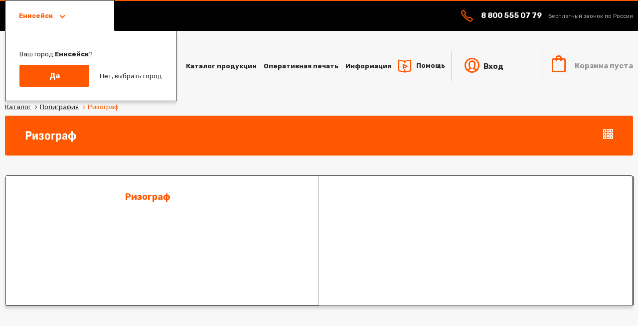

--- FILE ---
content_type: text/html; charset=utf-8
request_url: http://eniseisk.goldflyer.ru/catalog/poligrafiya/rizograf/
body_size: 9159
content:
<!DOCTYPE html>
<html lang="ru">
<head>
<title>Печать на ризографе - распечатать бланки и объявления дешево в Енисейске</title>

<link rel="icon" href="http://eniseisk.goldflyer.ru/templates/goldflyer_new/images/favicon.ico" type="image/x-icon">
<link rel="shortcut icon" href="http://eniseisk.goldflyer.ru/templates/goldflyer_new/images/favicon.ico" type="image/x-icon">

<meta http-equiv="Content-Type" content="text/html; charset=utf-8">
<meta name="description" content="Тиражирование на ризографе. Распечатать объявления для расклейки, бланки, в т.ч. строгой отчетности. Низкие цены, доставка.">


<meta name="yandex-verification" content="6cb513b278eda849" />
<meta name="yandex-verification" content="34477bec0b86e2d2" />

<link rel="apple-touch-icon" sizes="180x180" href="/templates/goldflyer_new/images/favs/apple-touch-icon.png">
<link rel="icon" type="image/png" sizes="32x32" href="/templates/goldflyer_new/images/favs/favicon-32x32.png">
<link rel="icon" type="image/png" sizes="16x16" href="/templates/goldflyer_new/images/favs/favicon-16x16.png">
<link rel="manifest" href="/templates/goldflyer_new/images/favs/site.webmanifest">
<link rel="mask-icon" href="/templates/goldflyer_new/images/favs/safari-pinned-tab.svg" color="#ff5800">
<link rel="shortcut icon" href="/templates/goldflyer_new/images/favs/favicon.ico">
<meta name="msapplication-TileColor" content="#ff5800">
<meta name="msapplication-config" content="/templates/goldflyer_new/images/favs/browserconfig.xml">
<!-- <meta name="theme-color" content="#ffffff"> -->




					
					<meta property="og:title" content="Печать на ризографе - распечатать бланки и объявления дешево в Енисейске" />
					<meta property="og:description" content="Тиражирование на ризографе. Распечатать объявления для расклейки, бланки, в т.ч. строгой отчетности. Низкие цены, доставка." />
				
<link href="https://fonts.googleapis.com/css?family=Rubik:400,700&amp;subset=cyrillic" rel="stylesheet"> 


	<meta name="viewport" content="width=device-width, height=device-height, initial-scale=1.0, user-scalable=no, user-scalable=0">

<script>
		window.baseURL = '/';
	</script>
<link href='/content/scripts/public-bundle.23a072ac858fcdaa800e0d8205371522.css' rel='stylesheet'>
<link href='/content/scripts/template-bundle.b62be22949a6799ec02ddf7ae451e695.css' rel='stylesheet'>

<script src='/content/scripts/public-bundle.25ae8cb7505781e66decf1063d9c64af.js'></script>
<script src='/templates/goldflyer_new/js/template_v5.5.2.js'></script>

	
</head>
<body class="goldflyer_new b-ru wide">
			<script>
		  (function(i,s,o,g,r,a,m){i['GoogleAnalyticsObject']=r;i[r]=i[r]||function(){
		  (i[r].q=i[r].q||[]).push(arguments)},i[r].l=1*new Date();a=s.createElement(o),
		  m=s.getElementsByTagName(o)[0];a.async=1;a.src=g;m.parentNode.insertBefore(a,m)
		  })(window,document,'script','//www.google-analytics.com/analytics.js','ga');

		  ga('create', 'UA-30141071-4', 'auto');
		  ga('send', 'pageview');

		</script>
		<!-- Google Tag Manager -->
		<script>(function(w,d,s,l,i){w[l]=w[l]||[];w[l].push({'gtm.start':
		new Date().getTime(),event:'gtm.js'});var f=d.getElementsByTagName(s)[0],
		j=d.createElement(s),dl=l!='dataLayer'?'&l='+l:'';j.async=true;j.src=
		'https://www.googletagmanager.com/gtm.js?id='+i+dl;f.parentNode.insertBefore(j,f);
		})(window,document,'script','dataLayer','GTM-MWKHV34');</script>
		<!-- End Google Tag Manager -->
		
		
		<!-- Facebook Pixel Code -->
		<!-- remova 14.08 -->
		<!-- <script>
		!function(f,b,e,v,n,t,s)
		{if(f.fbq)return;n=f.fbq=function(){n.callMethod?
		n.callMethod.apply(n,arguments):n.queue.push(arguments)};
		if(!f._fbq)f._fbq=n;n.push=n;n.loaded=!0;n.version='2.0';
		n.queue=[];t=b.createElement(e);t.async=!0;
		t.src=v;s=b.getElementsByTagName(e)[0];
		s.parentNode.insertBefore(t,s)}(window, document,'script',
		'https://connect.facebook.net/en_US/fbevents.js');
		fbq('init', '813253959236356');
		fbq('track', 'PageView');
		</script>
		<noscript><img height="1" width="1" style="display:none"
		src="https://www.facebook.com/tr?id=813253959236356&ev=PageView&noscript=1"
		/></noscript> -->
		<!-- End Facebook Pixel Code -->
				<!-- Google Tag Manager (noscript) -->
		<noscript><iframe src="https://www.googletagmanager.com/ns.html?id=GTM-MWKHV34"
		height="0" width="0" style="display:none;visibility:hidden"></iframe></noscript>
		<!-- End Google Tag Manager (noscript) -->
	
	
		<div class='admin_pane' id='adminPanel'>
			
		</div>
		
	<div class="container">
		<div id='reqChangedPanel'>
					</div>
		<div id='notificationsPanel'>
					</div>
		<div id='notePanel'>
					</div>
		
		<div class="g-clear">
			<div class='top'>
				<div class='wrapper'>
					<div class='manager'>
						<div class='phone'>
										<div class='goldflyer-icon-phone icon'></div>
										<div data-template-section='config_value_ru_header_phone' ><p><a href="tel:88005550779">8 800 555 07 79</a> Бесплатный звонок по России <!-- <a href="http://tel:8(391)2179000">8 (391) 217&ndash;9000</a> Звонок в регионе с 9:00 до 18:00, будни --></p>
</div>
									</div>					</div>
					<div class='cities_modal modal animated fadeIn g-hide' onclick="showCityForm();">
					</div>
					<a class='selected_city transitioned fast' onclick="showCityForm();">
						<span class='icon goldflyer-icon-star'></span>
						Енисейск					</a>
					<div id='citySelectForm' class='g-hide'><div class='' id='showCitySelectForm_container'  ><form class='form_block city_form' data-action="change_city" data-token="0abea87e3269574b945fff45623b7823" method="post"><div class='form_section'><div class='letter'>А</div><div class='form_row'><a href='http://abakan.goldflyer.ru' data-city-id='15' class='link '>Абакан</a></div><div class='form_row'><a href='http://alushta.goldflyer.ru' data-city-id='57' class='link '>Алушта</a></div><div class='form_row'><a href='http://angarsk.goldflyer.ru' data-city-id='9' class='link '>Ангарск</a></div><div class='form_row'><a href='http://arkhangelsk.goldflyer.ru' data-city-id='112' class='link '>Архангельск</a></div><div class='form_row'><a href='http://astrakhan.goldflyer.ru' data-city-id='69' class='link '>Астрахань</a></div><div class='form_row'><a href='http://achinsk.goldflyer.ru' data-city-id='47' class='link '>Ачинск</a></div><div class='letter'>Б</div><div class='form_row'><a href='http://barnaul.goldflyer.ru' data-city-id='120' class='link '>Барнаул</a></div><div class='form_row'><a href='http://bataisk.goldflyer.ru' data-city-id='114' class='link '>Батайск</a></div><div class='form_row'><a href='http://bakhchisarai.goldflyer.ru' data-city-id='59' class='link '>Бахчисарай</a></div><div class='form_row'><a href='http://belgorod.goldflyer.ru' data-city-id='35' class='link '>Белгород</a></div><div class='form_row'><a href='http://biisk.goldflyer.ru' data-city-id='10' class='link '>Бийск</a></div><div class='form_row'><a href='http://blagoveschensk.goldflyer.ru' data-city-id='53' class='link '>Благовещенск</a></div><div class='form_row'><a href='http://boguchany.goldflyer.ru' data-city-id='97' class='link '>Богучаны</a></div><div class='form_row'><a href='http://borodino.goldflyer.ru' data-city-id='95' class='link '>Бородино</a></div><div class='form_row'><a href='http://bratsk.goldflyer.ru' data-city-id='16' class='link '>Братск</a></div><div class='form_row'><a href='http://bryansk.goldflyer.ru' data-city-id='27' class='link '>Брянск</a></div><div class='letter'>В</div><div class='form_row'><a href='http://vluki.goldflyer.ru' data-city-id='124' class='link '>Великие Луки</a></div><div class='form_row'><a href='http://novgorod.goldflyer.ru' data-city-id='23' class='link '>Великий Новгород</a></div><div class='form_row'><a href='http://vitebsk.goldflyer.ru' data-city-id='111' class='link '>Витебск</a></div><div class='form_row'><a href='http://vladivostok.goldflyer.ru' data-city-id='11' class='link '>Владивосток</a></div><div class='form_row'><a href='http://vladikavkaz.goldflyer.ru' data-city-id='77' class='link '>Владикавказ</a></div><div class='form_row'><a href='http://vladimir.goldflyer.ru' data-city-id='18' class='link '>Владимир</a></div><div class='form_row'><a href='http://volgograd.goldflyer.ru' data-city-id='81' class='link '>Волгоград</a></div><div class='form_row'><a href='http://vologda.goldflyer.ru' data-city-id='70' class='link '>Вологда</a></div><div class='form_row'><a href='http://voronezh.goldflyer.ru' data-city-id='32' class='link '>Воронеж</a></div><div class='letter'>Г</div><div class='form_row'><a href='http://gelendzhik.goldflyer.ru' data-city-id='88' class='link '>Геленджик</a></div><div class='letter'>Д</div><div class='form_row'><a href='http://dzhankoi.goldflyer.ru' data-city-id='60' class='link '>Джанкой</a></div><div class='letter'>Е</div><div class='form_row'><a href='http://evpatoriya.goldflyer.ru' data-city-id='61' class='link '>Евпатория</a></div><div class='form_row'><a href='http://ekaterinburg.goldflyer.ru' data-city-id='90' class='link '>Екатеринбург</a></div><div class='form_row'><a href='http://eniseisk.goldflyer.ru' data-city-id='96' class='link checked'>Енисейск</a></div><div class='letter'>Ж</div><div class='form_row'><a href='http://zheleznogorsk.goldflyer.ru' data-city-id='126' class='link '>Железногорск</a></div></div><div class='form_section'><div class='letter'>З</div><div class='form_row'><a href='http://zelenogorsk.goldflyer.ru' data-city-id='3' class='link '>Зеленогорск</a></div><div class='letter'>И</div><div class='form_row'><a href='http://ivanovo.goldflyer.ru' data-city-id='19' class='link '>Иваново</a></div><div class='form_row'><a href='http://izhevsk.goldflyer.ru' data-city-id='44' class='link '>Ижевск</a></div><div class='form_row'><a href='http://irkutsk.goldflyer.ru' data-city-id='8' class='link '>Иркутск</a></div><div class='form_row'><a href='http://ishim.goldflyer.ru' data-city-id='129' class='link '>Ишим</a></div><div class='letter'>Й</div><div class='form_row'><a href='http://ioshkar-ola.goldflyer.ru' data-city-id='41' class='link '>Йошкар-Ола</a></div><div class='letter'>К</div><div class='form_row'><a href='http://kazan.goldflyer.ru' data-city-id='42' class='link '>Казань</a></div><div class='form_row'><a href='http://kaliningrad.goldflyer.ru' data-city-id='72' class='link '>Калининград</a></div><div class='form_row'><a href='http://kaluga.goldflyer.ru' data-city-id='26' class='link '>Калуга</a></div><div class='form_row'><a href='http://kansk.goldflyer.ru' data-city-id='2' class='link '>Канск</a></div><div class='form_row'><a href='http://kemerovo.goldflyer.ru' data-city-id='12' class='link '>Кемерово</a></div><div class='form_row'><a href='http://kerch.goldflyer.ru' data-city-id='62' class='link '>Керчь</a></div><div class='form_row'><a href='http://kirov.goldflyer.ru' data-city-id='43' class='link '>Киров</a></div><div class='form_row'><a href='http://komsomolsk-na-amure.goldflyer.ru' data-city-id='103' class='link '>Комсомольск-на-Амуре</a></div><div class='form_row'><a href='http://kostroma.goldflyer.ru' data-city-id='21' class='link '>Кострома</a></div><div class='form_row'><a href='http://krasnodar.goldflyer.ru' data-city-id='56' class='link '>Краснодар</a></div><div class='form_row'><a href='http://krasnokamensk.goldflyer.ru' data-city-id='118' class='link '>Краснокаменск</a></div><div class='form_row'><a href='http://krasnokamsk.goldflyer.ru' data-city-id='117' class='link '>Краснокамск</a></div><div class='form_row'><a href='http://krasnoyarsk.goldflyer.ru' data-city-id='1' class='link '>Красноярск</a></div><div class='form_row'><a href='http://kurgan.goldflyer.ru' data-city-id='102' class='link '>Курган</a></div><div class='form_row'><a href='http://kursk.goldflyer.ru' data-city-id='30' class='link '>Курск</a></div><div class='form_row'><a href='http://kyzyl.goldflyer.ru' data-city-id='76' class='link '>Кызыл</a></div><div class='letter'>Л</div><div class='form_row'><a href='http://lesosibirsk.goldflyer.ru' data-city-id='4' class='link '>Лесосибирск</a></div><div class='form_row'><a href='http://liny.goldflyer.ru' data-city-id='125' class='link '>Ливны</a></div><div class='form_row'><a href='http://lipetsk.goldflyer.ru' data-city-id='31' class='link '>Липецк</a></div><div class='letter'>М</div><div class='form_row'><a href='http://magadan.goldflyer.ru' data-city-id='93' class='link '>Магадан</a></div><div class='form_row'><a href='http://magnitogorsk.goldflyer.ru' data-city-id='100' class='link '>Магнитогорск</a></div><div class='form_row'><a href='http://mezhdurechensk.goldflyer.ru' data-city-id='109' class='link '>Междуреченск</a></div><div class='form_row'><a href='http://minusinsk.goldflyer.ru' data-city-id='99' class='link '>Минусинск</a></div><div class='form_row'><a href='http://mirniy.goldflyer.ru' data-city-id='116' class='link '>Мирный</a></div><div class='form_row'><a href='http://michurinsk.goldflyer.ru' data-city-id='106' class='link '>Мичуринск</a></div></div><div class='form_section'><div class='form_row'><a href='http://goldflyer.ru' data-city-id='17' class='link '>Москва и область</a></div><div class='form_row'><a href='http://murmansk.goldflyer.ru' data-city-id='86' class='link '>Мурманск</a></div><div class='letter'>Н</div><div class='form_row'><a href='http://nazarovo.goldflyer.ru' data-city-id='87' class='link '>Назарово</a></div><div class='form_row'><a href='http://nizhnevartovsk.goldflyer.ru' data-city-id='73' class='link '>Нижневартовск</a></div><div class='form_row'><a href='http://n-novgorod.goldflyer.ru' data-city-id='24' class='link '>Нижний Новгород</a></div><div class='form_row'><a href='http://novokuznetsk.goldflyer.ru' data-city-id='13' class='link '>Новокузнецк</a></div><div class='form_row'><a href='http://novosibirsk.goldflyer.ru' data-city-id='7' class='link '>Новосибирск</a></div><div class='form_row'><a href='http://novocherkassk.goldflyer.ru' data-city-id='122' class='link '>Новочеркасск</a></div><div class='form_row'><a href='http://novyi-urengoi.goldflyer.ru' data-city-id='83' class='link '>Новый Уренгой</a></div><div class='form_row'><a href='http://norilsk.goldflyer.ru' data-city-id='105' class='link '>Норильск</a></div><div class='form_row'><a href='http://noiabrsk.goldflyer.ru' data-city-id='91' class='link '>Ноябрьск</a></div><div class='letter'>О</div><div class='form_row'><a href='http://oktiabrskii.goldflyer.ru' data-city-id='94' class='link '>Октябрьский</a></div><div class='form_row'><a href='http://omsk.goldflyer.ru' data-city-id='5' class='link '>Омск</a></div><div class='form_row'><a href='http://orel.goldflyer.ru' data-city-id='29' class='link '>Орел</a></div><div class='form_row'><a href='http://orenburg.goldflyer.ru' data-city-id='107' class='link '>Оренбург</a></div><div class='letter'>П</div><div class='form_row'><a href='http://penza.goldflyer.ru' data-city-id='37' class='link '>Пенза</a></div><div class='form_row'><a href='http://perm.goldflyer.ru' data-city-id='98' class='link '>Пермь</a></div><div class='form_row'><a href='http://petrozavodsk.goldflyer.ru' data-city-id='110' class='link '>Петрозаводск</a></div><div class='form_row'><a href='http://petropavlovsk-kamchatskii.goldflyer.ru' data-city-id='85' class='link '>Петропавловск-Камчатский</a></div><div class='form_row'><a href='http://pskov.goldflyer.ru' data-city-id='123' class='link '>Псков</a></div><div class='letter'>Р</div><div class='form_row'><a href='http://rostov-na-donu.goldflyer.ru' data-city-id='89' class='link '>Ростов-на-Дону</a></div><div class='form_row'><a href='http://ryazan.goldflyer.ru' data-city-id='34' class='link '>Рязань</a></div><div class='letter'>С</div><div class='form_row'><a href='http://saki.goldflyer.ru' data-city-id='64' class='link '>Саки</a></div><div class='form_row'><a href='http://salekhard.goldflyer.ru' data-city-id='71' class='link '>Салехард</a></div><div class='form_row'><a href='http://samara.goldflyer.ru' data-city-id='82' class='link '>Самара</a></div><div class='form_row'><a href='http://spb.goldflyer.ru' data-city-id='52' class='link '>Санкт-Петербург</a></div><div class='form_row'><a href='http://saransk.goldflyer.ru' data-city-id='38' class='link '>Саранск</a></div><div class='form_row'><a href='http://saianogorsk.goldflyer.ru' data-city-id='108' class='link '>Саяногорск</a></div><div class='form_row'><a href='http://sevastopol.goldflyer.ru' data-city-id='65' class='link '>Севастополь</a></div><div class='form_row'><a href='http://severobaikalsk.goldflyer.ru' data-city-id='101' class='link '>Северобайкальск</a></div><div class='form_row'><a href='http://serov.goldflyer.ru' data-city-id='113' class='link '>Серов</a></div></div><div class='form_section'><div class='form_row'><a href='http://simferopol.goldflyer.ru' data-city-id='55' class='link '>Симферополь</a></div><div class='form_row'><a href='http://smolensk.goldflyer.ru' data-city-id='25' class='link '>Смоленск</a></div><div class='form_row'><a href='http://sovetskii.goldflyer.ru' data-city-id='54' class='link '>Советский</a></div><div class='form_row'><a href='http://sosnovoborsk.goldflyer.ru' data-city-id='127' class='link '>Сосновоборск</a></div><div class='form_row'><a href='http://sochi.goldflyer.ru' data-city-id='75' class='link '>Сочи</a></div><div class='form_row'><a href='http://sudak.goldflyer.ru' data-city-id='66' class='link '>Судак</a></div><div class='form_row'><a href='http://surgut.goldflyer.ru' data-city-id='84' class='link '>Сургут</a></div><div class='letter'>Т</div><div class='form_row'><a href='http://tambov.goldflyer.ru' data-city-id='33' class='link '>Тамбов</a></div><div class='form_row'><a href='http://tver.goldflyer.ru' data-city-id='22' class='link '>Тверь</a></div><div class='form_row'><a href='http://tobolsk.goldflyer.ru' data-city-id='50' class='link '>Тобольск</a></div><div class='form_row'><a href='http://tolyatti.goldflyer.ru' data-city-id='78' class='link '>Тольятти</a></div><div class='form_row'><a href='http://tomsk.goldflyer.ru' data-city-id='6' class='link '>Томск</a></div><div class='form_row'><a href='http://tula.goldflyer.ru' data-city-id='28' class='link '>Тула</a></div><div class='form_row'><a href='http://turukhansk.goldflyer.ru' data-city-id='49' class='link '>Туруханск</a></div><div class='form_row'><a href='http://tiumen.goldflyer.ru' data-city-id='80' class='link '>Тюмень</a></div><div class='letter'>У</div><div class='form_row'><a href='http://uzhur.goldflyer.ru' data-city-id='130' class='link '>Ужур</a></div><div class='form_row'><a href='http://ulan-ude.goldflyer.ru' data-city-id='79' class='link '>Улан-Удэ</a></div><div class='form_row'><a href='http://ulyanovsk.goldflyer.ru' data-city-id='45' class='link '>Ульяновск</a></div><div class='form_row'><a href='http://ufa.goldflyer.ru' data-city-id='48' class='link '>Уфа</a></div><div class='letter'>Ф</div><div class='form_row'><a href='http://feodosiya.goldflyer.ru' data-city-id='67' class='link '>Феодосия</a></div><div class='letter'>Х</div><div class='form_row'><a href='http://khabarovsk.goldflyer.ru' data-city-id='92' class='link '>Хабаровск</a></div><div class='form_row'><a href='http://khanty-mansiisk.goldflyer.ru' data-city-id='74' class='link '>Ханты-Мансийск</a></div><div class='letter'>Ч</div><div class='form_row'><a href='http://cheboksary.goldflyer.ru' data-city-id='39' class='link '>Чебоксары</a></div><div class='form_row'><a href='http://cheliabinsk.goldflyer.ru' data-city-id='115' class='link '>Челябинск</a></div><div class='form_row'><a href='http://chernogorsk.goldflyer.ru' data-city-id='128' class='link '>Черногорск</a></div><div class='form_row'><a href='http://chita.goldflyer.ru' data-city-id='51' class='link '>Чита</a></div><div class='letter'>Ш</div><div class='form_row'><a href='http://sharypovo.goldflyer.ru' data-city-id='121' class='link '>Шарыпово</a></div><div class='letter'>Э</div><div class='form_row'><a href='http://elektrostal.goldflyer.ru' data-city-id='119' class='link '>Электросталь</a></div><div class='letter'>Ю</div><div class='form_row'><a href='http://yuzhno-sakhalinsk.goldflyer.ru' data-city-id='104' class='link '>Южно-Сахалинск</a></div><div class='letter'>Я</div><div class='form_row'><a href='http://yalta.goldflyer.ru' data-city-id='68' class='link '>Ялта</a></div><div class='form_row'><a href='http://yaroslavl.goldflyer.ru' data-city-id='20' class='link '>Ярославль</a></div></div><p class='form_note'>Если в данном списке не представлен подходящий пункт, то выберите близлежащий.</p><button type='submit' class='g-hide' id='citySubmit' >Подтвердить</button></form></div></div>
					<div id='cityConfirmForm' class='g-hide'>
									<div class='form_block city_form' style='width: auto;'>
										<div class='form_row'>Ваш город <strong>Енисейск</strong>?</div>
										<button class='button' onclick='setCurrentCity(96); showCityConfirmForm(true);'>Да</button>
										&nbsp;
										&nbsp;
										&nbsp;
										<a class='form_action' onclick='showCityConfirmForm(true);showCityForm();'>Нет, выбрать город</a>
									</div>
								</div>
								<script type='text/javascript'>
									showCityConfirmForm();
								</script>					
				</div>
			</div>
			<div class="head">	
				<div class="wrapper g-clear">
					<a class='logo' href="/">
						<span data-template-section='config_value_ru_logo' >
			<img src='http://eniseisk.goldflyer.ru/content/config/5f9667333d1a0.svg' alt='GoldFlyer онлайн типография в Енисейске - офсетная, цифровая, УФ печать'>
		</span>					</a>
					<div id='basketPanel'>
						<div class='basket_main empty'>
			<span class='icon goldflyer-icon-cart'></span>
			<div class='text'>Корзина пуста</div>
		</div>					</div>
					<div id='authPanel'>
						<div class='auth_panel default'>
		<a class='link auth' href='/auth'>
			<span class='icon goldflyer-icon-user'></span>
			Вход
		</a>
			</div>					</div>
					<ul class=' menu_items main_menu'   ><li class=' item    transitioned fast item_catalog'   ><a class='menu_link  menu_link_catalog ' href='/catalog/' title='Каталог продукции'>Каталог продукции</a>
					
			</li><li class=' item    transitioned fast item_operativnaya_pechat'   ><a class='menu_link  menu_link_operativnaya_pechat ' href='/catalog/operativnaya_pechat' title='Оперативная печать'>Оперативная печать</a>
					
			</li><li class=' item has_childs   transitioned fast item_contacts'   ><a class='menu_link  menu_link_contacts ' href='/contacts' title='Контакты'>Информация</a>
					
			</li><li class=' item    transitioned fast item_help'   ><a class='menu_link  menu_link_help ' href='/help' title='Помощь'>Помощь</a>
					
			</li></ul>				</div>			
			</div>
		</div>
		<div id='topBanner2'>
					</div>
		<div id='topBanner'>
					</div>
				<div class="wrapper">
			<div class="l-left" id="leftColumn">
							</div>
			<div class="l-center">
				<div class="l-center-inner" id="centerColumn">
					<ol class='breadcrumbs'>
		
			<li>
				<a href='/catalog' class='item'><span>Каталог</span></a>
			</li>
		
					<li>
						<a href='/catalog/poligrafiya' class='item'><span>Полиграфия</span></a>
					</li>
				
					<li>
						<span class='item'><span>Ризограф</span></span>
					</li>
				
		
	</ol>
	<script type="application/ld+json">{"@context":"http:\/\/schema.org","@type":"BreadcrumbList","itemListElement":[{"@type":"ListItem","position":1,"name":"\u041a\u0430\u0442\u0430\u043b\u043e\u0433","item":"http:\/\/eniseisk.goldflyer.ru\/catalog"},{"@type":"ListItem","position":2,"name":"\u041f\u043e\u043b\u0438\u0433\u0440\u0430\u0444\u0438\u044f","item":"http:\/\/eniseisk.goldflyer.ru\/catalog\/poligrafiya"},{"@type":"ListItem","position":3,"name":"\u0420\u0438\u0437\u043e\u0433\u0440\u0430\u0444","item":"http:\/\/eniseisk.goldflyer.ru\/catalog\/poligrafiya\/rizograf"}]}</script>
	<div class='catalog_list'>
		
		
		<div class='catalog_header'>
			<div class='icon goldflyer-icon-grid'></div>
			<h1>Ризограф</h1>
		</div>
			
			
		
		
		
			<div class='offers' id='offers_list'>
				<div class='tab_content' data-sortable-offers>
			<div class='offer g-clear direct' data-id='359'>
		
		<div class=''   id='uploadFiles_catalog_offers_359'></div>
		
		<div class='inner'>
			
			
			<h2 class='header'>Ризограф</h2>
			
			<div class='descr'></div>
			
				<a class='link' href='/catalog/poligrafiya/rizograf/rizograf' title='Ризограф'>Ризограф</a>
			
		</div>
		
		
		<div id='pricePhotos359'></div>
	</div>
			</div>
		</div>
		<br/>
	</div>				</div>
			</div>
					</div>
		
		<div class="hfooter"></div>
		<div class="footer">
	<div class="wrapper">

		<div class='section catalog'>
				<div class='section_header'>Каталог продукции</div>
				<ul class='catalog_groups_menu'><li class='group_pakety'><a class='' href='/catalog/poligrafiya/pakety'>Пакеты </a></li><li class='group_samokopir'><a class='' href='/catalog/poligrafiya/samokopir'>Бланки самокопирующиеся</a></li><li class='group_flex'><a class='' href='/catalog/poligrafiya/flex'>Флекс</a></li><li class='group_listovki'><a class='' href='/catalog/poligrafiya/listovki'>Листовки</a></li><li class='group_bloknoty'><a class='' href='/catalog/poligrafiya/bloknoty'>Блокноты</a></li><li class='group_kalendari'><a class='' href='/catalog/poligrafiya/kalendari'>Календари</a></li><li class='group_khangery'><a class='' href='/catalog/poligrafiya/khangery'>Хангеры</a></li><li class='group_buklety'><a class='' href='/catalog/poligrafiya/buklety'>Буклеты</a></li><li class='group_upakovka'><a class='' href='/catalog/poligrafiya/upakovka'>Упаковка</a></li><li class='group_papki'><a class='' href='/catalog/poligrafiya/papki'>Папки</a></li><li class='group_flazhki'><a class='' href='/catalog/poligrafiya/flazhki'>Флажки</a></li><li class='group_samokleyka'><a class='' href='/catalog/poligrafiya/samokleyka'>Самоклейка</a></li><li class='group_rizograf'><a class='' href='/catalog/poligrafiya/rizograf'>Ризограф</a></li><li class='group_wide-banner'><a class='' href='/catalog/banner/wide-banner'>Баннер</a></li><li class='group_wide-holst'><a class='' href='/catalog/banner/wide-holst'>Холст</a></li><li class='group_wide-plenka'><a class='' href='/catalog/banner/wide-plenka'>Пленка</a></li><li class='group_textile_termo'><a class='' href='/catalog/textile/textile_termo'>Термотрансфер</a></li><li class='group_broshyura_na_skrepke'><a class='' href='/catalog/mnogostranichnye_izdeliya/broshyura_na_skrepke'>Брошюра на скрепке</a></li><li class='group_broshyura_kbs'><a class='' href='/catalog/mnogostranichnye_izdeliya/broshyura_kbs'>Брошюра КБС</a></li><li class='group_navivka'><a class='' href='/catalog/mnogostranichnye_izdeliya/navivka'>Навивка</a></li><li class='group_ruchki'><a class='' href='/catalog/suvenirnaya_produktsiya/ruchki'>Ручки с логотипом</a></li><li class='group_magnity'><a class='' href='/catalog/suvenirnaya_produktsiya/magnity'>Магниты</a></li></ul>
			</div>		<div class="section info_section">
			<div class='section_header'>Информация</div>
			<ul class=' menu_items footer_menu'   ><li class=' item     item_contacts'   ><a class='menu_link  menu_link_contacts ' href='/contacts' title='Контакты'>Контакты</a>
					
			</li><li class=' item     item_delivery'   ><a class='menu_link  menu_link_delivery ' href='/delivery' title='Доставка'>Доставка</a>
					
			</li><li class=' item     item_payment'   ><a class='menu_link  menu_link_payment ' href='/payment' title='Оплата заказов'>Оплата заказов</a>
					
			</li><li class=' item     item_help'   ><a class='menu_link  menu_link_help ' href='/help' title='Помощь'>Помощь</a>
					
			</li></ul>		</div>
		<div class="section contacts_section">
			<div class='footer_contacts'>
				<div class='section_header'>Контактная информация</div>
				<div class='contacts_info'>
					<div class='item item_phone'>
						<div class='goldflyer-icon-phone icon'></div>
						<a href='tel:88005550779'>8 800 555 07 79</a>
						<div class='note'>Бесплатный звонок по России</div>
					</div>
					<div class='item item_mail'>
						<div class='goldflyer-icon-mail icon'></div>
						<a href='mailto:info@goldflyer.ru'>info@goldflyer.ru</a>
						<div class='note'>Указывайте в письме ваш город</div>
					</div>
					<div class='item item_map'>
						<div class='goldflyer-icon-map icon'></div>
						<a href='/contacts'>Телефоны и адреса в&nbsp;регионах</a>
					</div>
				</div>
			</div>
		</div>
		<div class='section socials_section'>
				
				<div class='section_header'>GoldFlyer в соц. медиа</div>
				<div class='social_icons'>
					<a href='https://vk.com/goldflyer' class='icon goldflyer-icon-vk transitioned fast' rel='nofollow' target='_blank'></a><a href='https://facebook.com/GoldFlyer.ru' class='icon goldflyer-icon-facebook transitioned fast' rel='nofollow' target='_blank'></a><a href='https://www.instagram.com/gold_flyer/' class='icon goldflyer-icon-instagram transitioned fast' rel='nofollow' target='_blank'></a>
				</div>
				<div class='section_header'>Принимаем к оплате</div>
				<img src='http://eniseisk.goldflyer.ru/templates/goldflyer_new/images/payments.png' alt='Visa, MasterCard'>
			</div>		
		<div class="section apps_sections">
			<div class='section_header'>
				<div class='goldflyer-icon-app icon'></div>
			</div>
			<a href='https://play.google.com/store/apps/details?id=ru.goldflyer.android' class='app_link' target='_blank'><img src='http://eniseisk.goldflyer.ru/templates/goldflyer_new/images/google-play.png' alt=''/></a>
			<a href='https://itunes.apple.com/us/app/goldflyer/id1274949937?' class='app_link' target='_blank'><img src='http://eniseisk.goldflyer.ru/templates/goldflyer_new/images/app-store.png' alt=''/></a>
		</div>
		
		
			<!-- Yandex.Metrika counter -->
			<script type="text/javascript" >
			(function(m,e,t,r,i,k,a){m[i]=m[i]||function(){(m[i].a=m[i].a||[]).push(arguments)};
			m[i].l=1*new Date();
			for (var j = 0; j < document.scripts.length; j++) {if (document.scripts[j].src === r) { return; }}
			k=e.createElement(t),a=e.getElementsByTagName(t)[0],k.async=1,k.src=r,a.parentNode.insertBefore(k,a)})
			(window, document, "script", "https://mc.yandex.ru/metrika/tag.js", "ym");

			ym(29901184, "init", {
					clickmap:true,
					trackLinks:true,
					accurateTrackBounce:true,
					webvisor:true
			});
			</script>
			<noscript><div><img src="https://mc.yandex.ru/watch/29901184" style="position:absolute; left:-9999px;" alt="" /></div></noscript>
			<!-- /Yandex.Metrika counter -->

			
			<!-- Код тега ремаркетинга Google -->
			<!-- remova 14.08 -->
			<!-- <script type="text/javascript">
			/* <![CDATA[ */
			var google_conversion_id = 979924192;
			var google_custom_params = window.google_tag_params;
			var google_remarketing_only = true;
			/* ]]> */
			</script>
			<script type="text/javascript" src="//www.googleadservices.com/pagead/conversion.js">
			</script>
			<noscript>
			<div style="display:inline;">
			<img height="1" width="1" style="border-style:none;" alt="" src="//googleads.g.doubleclick.net/pagead/viewthroughconversion/979924192/?value=0&amp;guid=ON&amp;script=0"/>
			</div>
			</noscript> -->
			
			<script>
			(function(w, d, s, h, id) {
			w.roistatProjectId = id; w.roistatHost = h;
			var p = d.location.protocol == "https:" ? "https://" : "http://";
			var u = /^.*roistat_visit=[^;]+(.*)?$/.test(d.cookie) ? "/dist/module.js" : "/api/site/1.0/"+id+"/init";
			var js = d.createElement(s); js.charset="UTF-8"; js.async = 1; js.src = p+h+u; var js2 = d.getElementsByTagName(s)[0]; js2.parentNode.insertBefore(js, js2);
			})(window, document, 'script', 'cloud.roistat.com', '7a47bc144288b6c8911185de45747142');
			</script>
			</div>
	<div class='footer_copy'>
		<div class='wrapper'>
			
				<!-- Yandex.Metrika informer -->
				<a href="https://metrika.yandex.ru/stat/?id=29901184&amp;from=informer"
				target="_blank" rel="nofollow"><img src="https://informer.yandex.ru/informer/29901184/3_1_FFFFFFFF_EFEFEFFF_0_pageviews"
				style="width:88px; height:31px; border:0;" alt="Яндекс.Метрика" title="Яндекс.Метрика: данные за сегодня (просмотры, визиты и уникальные посетители)" class="ym-advanced-informer" data-cid="29901184" data-lang="ru" /></a>
				<!-- /Yandex.Metrika informer -->
				
						<strong class='circle'>24/7</strong>
			<div class='footer_text'>
				<div data-template-section='config_value_ru_footer_text' ><p>Наша типография имеет парк оборудования состоящий из современных офсетных машин Heidelberg периферийного оборудования Polar,&nbsp;Stahl, Suprasetter плюс цифровые печатные машины&nbsp;XEROX и <strong>Konica&nbsp;Minolta</strong>, комбинирование офсетной и цифровой печати позволяет оптимально подбирать оборудование,&nbsp;что позволяет изготовить полиграфическую продукцию в кратчайшие сроки по выгодной цене.<br></p></div>			</div>
			<div class='copy'><span data-template-section='config_value_ru_footer_copy' >© 2013 – 2025 GOLDFLYER — круглосуточная онлайн типография.</span></div>
		</div>
	</div>
</div>	</div>
</body>
</html>

--- FILE ---
content_type: text/css
request_url: http://eniseisk.goldflyer.ru/content/scripts/public-bundle.23a072ac858fcdaa800e0d8205371522.css
body_size: 24289
content:
html,body,div,span,applet,object,iframe,h1,h2,h3,h4,h5,h6,p,blockquote,pre,a,abbr,acronym,address,big,cite,code,del,dfn,em,img,ins,kbd,q,s,samp,small,strike,strong,sub,sup,tt,var,b,u,i,center,dl,dt,dd,ol,ul,li,fieldset,form,label,legend,table,caption,tbody,tfoot,thead,tr,th,td,article,aside,canvas,details,embed,figure,figcaption,footer,header,hgroup,menu,nav,output,ruby,section,summary,time,mark,audio,video{margin:0;padding:0;border:0;font-size:100%;font:inherit;vertical-align:baseline}input,textarea,button{margin:0;padding:0;font-size:100%;font-family:inherit;vertical-align:baseline}::-moz-focus-inner{border:0;padding:0}article,aside,details,figcaption,figure,footer,header,hgroup,menu,nav,section{display:block}body{line-height:1}ol,ul{list-style:none}blockquote,q{quotes:none}blockquote:before,blockquote:after,q:before,q:after{content:'';content:none}table{border-collapse:collapse;border-spacing:0}@font-face{font-family:'skepsys-icons';src:url(../../css/skepsys-icons/fonts/skepsys-icons.eot?m9vayh);src:url(../../css/skepsys-icons/fonts/skepsys-icons.eot?m9vayh#iefix) format('embedded-opentype'),url(../../css/skepsys-icons/fonts/skepsys-icons.ttf?m9vayh) format('truetype'),url(../../css/skepsys-icons/fonts/skepsys-icons.woff?m9vayh) format('woff'),url(../../css/skepsys-icons/fonts/skepsys-icons.svg?m9vayh#skepsys-icons) format('svg');font-weight:normal;font-style:normal}[class^="skepsys-icon-"],[class*=" skepsys-icon-"]{font-family:'skepsys-icons'!important;speak:none;font-style:normal;font-weight:normal;font-variant:normal;text-transform:none;line-height:1;-webkit-font-smoothing:antialiased;-moz-osx-font-smoothing:grayscale}.skepsys-icon-printer:before{content:"\ce"}.skepsys-icon-in:before{content:"\e901"}.skepsys-icon-in-alt:before{content:"\e91b"}.skepsys-icon-zoomin:before{content:"\e91c"}.skepsys-icon-zoomout:before{content:"\e91d"}.skepsys-icon-hyperlink:before{content:"\e902"}.skepsys-icon-chat:before{content:"\e903"}.skepsys-icon-image:before{content:"\e90d"}.skepsys-icon-barcode:before{content:"\e937"}.skepsys-icon-location:before{content:"\e947"}.skepsys-icon-hammer:before{content:"\e996"}.skepsys-icon-eye-blocked:before{content:"\e9d1"}.skepsys-icon-export2:before{content:"\cf"}.skepsys-icon-enter:before{content:"\d0"}.skepsys-icon-close:before{content:"\f00d"}.skepsys-icon-remove:before{content:"\f00d"}.skepsys-icon-times:before{content:"\f00d"}.skepsys-icon-calendar:before{content:"\f073"}.skepsys-icon-sitemap:before{content:"\f0e8"}.skepsys-icon-angle-left:before{content:"\f104"}.skepsys-icon-angle-right:before{content:"\f105"}.skepsys-icon-angle-up:before{content:"\f106"}.skepsys-icon-angle-down:before{content:"\f107"}.skepsys-icon-crop:before{content:"\f125"}.skepsys-icon-dollar:before{content:"\f155"}.skepsys-icon-usd:before{content:"\f155"}.skepsys-icon-rouble:before{content:"\f158"}.skepsys-icon-rub:before{content:"\f158"}.skepsys-icon-ruble:before{content:"\f158"}.skepsys-icon-plus:before{content:"\f067"}.skepsys-icon-minus:before{content:"\f068"}.skepsys-icon-close:before{content:"\f00d"}.skepsys-icon-remove:before{content:"\f00d"}.skepsys-icon-times:before{content:"\f00d"}.skepsys-icon-calendar:before{content:"\f073"}.skepsys-icon-sitemap:before{content:"\f0e8"}.skepsys-icon-angle-left:before{content:"\f104"}.skepsys-icon-angle-right:before{content:"\f105"}.skepsys-icon-angle-up:before{content:"\f106"}.skepsys-icon-angle-down:before{content:"\f107"}.skepsys-icon-crop:before{content:"\f125"}.skepsys-icon-dollar:before{content:"\f155"}.skepsys-icon-usd:before{content:"\f155"}.skepsys-icon-rouble:before{content:"\f158"}.skepsys-icon-rub:before{content:"\f158"}.skepsys-icon-ruble:before{content:"\f158"}.skepsys-icon-file-archive-o:before{content:"\f1c6"}.skepsys-icon-file-zip-o:before{content:"\f1c6"}.skepsys-icon-percent:before{content:"\f295"}.skepsys-icon-export:before{content:"\e917"}.skepsys-icon-gift:before{content:"\e91e"}.skepsys-icon-shopping-cart:before{content:"\e904"}.skepsys-icon-align-left:before{content:"\e027"}.skepsys-icon-search:before{content:"\e036"}.skepsys-icon-cloud-download:before{content:"\e067"}.skepsys-icon-box:before{content:"\e079"}.skepsys-icon-tag:before{content:"\e085"}.skepsys-icon-power:before{content:"\e086"}.skepsys-icon-move:before{content:"\e118"}.skepsys-icon-add_a_photo:before{content:"\e439"}.skepsys-icon-check:before{content:"\e5ca"}.skepsys-icon-colorize:before{content:"\e3b8"}.skepsys-icon-copy:before{content:"\e14d"}.skepsys-icon-mode_edit:before{content:"\e254"}.skepsys-icon-delete:before{content:"\e872"}.skepsys-icon-format_color_fill:before{content:"\e23a"}.skepsys-icon-question_answer:before{content:"\e8af"}.skepsys-icon-invert_colors:before{content:"\e891"}.skepsys-icon-menu:before{content:"\e5d2"}.skepsys-icon-more_vert:before{content:"\e5d4"}.skepsys-icon-pause:before{content:"\e034"}.skepsys-icon-person_add:before{content:"\e7fe"}.skepsys-icon-photo_size_select_small:before{content:"\e434"}.skepsys-icon-play_arrow:before{content:"\e037"}.skepsys-icon-playlist_add:before{content:"\e03b"}.skepsys-icon-star_border:before{content:"\e83a"}.skepsys-icon-unfold_more:before{content:"\e5d7"}.skepsys-icon-update:before{content:"\e923"}.skepsys-icon-type:before{content:"\e905"}.skepsys-icon-files:before{content:"\e906"}.skepsys-icon-file-add:before{content:"\e907"}.skepsys-icon-windows:before{content:"\e908"}.skepsys-icon-grid:before{content:"\e909"}.skepsys-icon-settings:before{content:"\e90a"}.skepsys-icon-reload:before{content:"\e90b"}.skepsys-icon-refresh:before{content:"\e90c"}.skepsys-icon-checkbox-checked:before{content:"\e90e"}.skepsys-icon-paperclip:before{content:"\e90f"}.skepsys-icon-clock:before{content:"\e910"}.skepsys-icon-printer-new:before{content:"\e911"}.skepsys-icon-home:before{content:"\e912"}.skepsys-icon-lock:before{content:"\e913"}.skepsys-icon-unlocked:before{content:"\e914"}.skepsys-icon-users:before{content:"\e915"}.skepsys-icon-user:before{content:"\e916"}.skepsys-icon-chart:before{content:"\e918"}.skepsys-icon-pencil:before{content:"\e919"}.skepsys-icon-cancel:before{content:"\e91f"}.skepsys-icon-truck:before{content:"\e91a"}strong{font-weight:bold}sup{vertical-align:baseline;position:relative;top:-.4em}sub{vertical-align:sub}em{font-style:italic}u{text-decoration:underline}h1 a,h2 a,h3 a,h4 a,h5 a,h6 a{color:inherit;font-family:inherit;font-size:inherit;font-style:inherit;font-weight:inherit;line-height:inherit}body.cke_editable,body.cke_ltr{background:#FFF;color:#000}.cke{z-index:500001!important}.cke_editable_inline table td{border:1px dotted #000}.cke_dialog,.cke_dialog_background_cover{z-index:500001!important}.g-hide{display:none!important}.g-hidden{visibility:hidden}.g-none{left:-9999px!important;top:0!important;position:absolute!important}.g-clear:after{content:".";display:block;height:0;clear:both;visibility:hidden}.g-cb{display:block;clear:both}.b-upload-target{border:none;width:0;height:0}.b-action.loading .icon{background-image:url(../../images/loading-spin.svg);-moz-background-size:16px auto;-webkit-background-size:16px auto;-o-background-size:16px auto;background-size:16px auto}.b-action.loading .icon:before{content:""}.b-actions .tip{font-family:Arial;font-size:11px;font-weight:normal;line-height:1;visibility:hidden;position:absolute;top:100%;left:0;background-color:rgba(0,0,0,.7);background:#0586C4;color:#fff;z-index:999;width:auto;height:auto;padding:5px;opacity:.9;text-shadow:0 1px 0 rgba(255,255,255,.4)}.b-actions.actions_bottom .tip{bottom:100%;top:auto}.b-action:hover .tip{visibility:visible}.b-actions{display:inline-block;visibility:hidden;position:absolute;right:0;top:0;width:auto;height:auto;z-index:9000;background-color:#000;background-color:rgba(0,0,0,.7);line-height:1;color:#fff!important}.b-actions a.b-action,.b-actions a.b-action:hover{color:#fff}.b-actions:hover{z-index:9001}.g-hide-all-actions .b-actions{display:none!important}.b-actions.actions_hidden{display:none}.b-actions.actions_bottom{top:auto;bottom:0}.b-actions.actions_left{right:auto;left:0}.b-actions.actions_static{position:static;visibility:visible;vertical-align:middle;white-space:nowrap}.b-actions.actions_static .icon{position:relative}.b-action{cursor:pointer;display:inline-block;position:relative}.b-action:hover{background:#0586C4;text-shadow:rgba(255,255,255,.65) 0 0 10px}.b-action.active{background:#0586C4}.b-actions .icon{display:inline-block;width:30px;height:30px;line-height:30px;font-size:19px;background-position:50% 50%;background-repeat:no-repeat;cursor:pointer;text-align:center;vertical-align:middle;text-decoration:none;box-sizing:border-box;-ms-box-sizing:border-box;-moz-box-sizing:border-box;-webkit-box-sizing:border-box;-webkit-transition:all 0.2s 0s;-moz-transition:all 0.2s 0s;-ms-transition:all 0.2s 0s;-o-transition:all 0.2s 0s;transition:all 0.2s 0s}.b-actions.actions_panel{background-image:-webkit-linear-gradient(top,rgba(122,122,122,1) 0%,rgba(107,107,107,1) 50%,rgba(97,97,97,1) 50%,rgba(75,75,75,1) 100%);background-image:-moz-linear-gradient(top,rgba(122,122,122,1) 0%,rgba(107,107,107,1) 50%,rgba(97,97,97,1) 50%,rgba(75,75,75,1) 100%);background-image:-ms-linear-gradient(top,rgba(122,122,122,1) 0%,rgba(107,107,107,1) 50%,rgba(97,97,97,1) 50%,rgba(75,75,75,1) 100%);background-image:-o-linear-gradient(top,rgba(122,122,122,1) 0%,rgba(107,107,107,1) 50%,rgba(97,97,97,1) 50%,rgba(75,75,75,1) 100%);background-image:linear-gradient(top,rgba(122,122,122,1) 0%,rgba(107,107,107,1) 50%,rgba(97,97,97,1) 50%,rgba(75,75,75,1) 100%);border:solid 1px rgba(95,95,95,1);border-radius:5px}.b-actions.actions_panel .icon{border:none;border-left:1px solid #818181;border-right:1px solid #5e5e5e;border-radius:0}.b-actions.actions_panel .icon:active{-webkit-box-shadow:0 0 10px 0 rgba(0,0,0,.55) inset;-moz-box-shadow:0 0 10px 0 rgba(0,0,0,.55) inset;box-shadow:0 0 10px 0 rgba(0,0,0,.55) inset}.b-actions.actions_panel .icon:first-child{border-left:none}.b-actions.actions_panel .icon:last-child{border-right:none}.b-actions.actions_colored{background:none;color:#000}.b-actions.actions_colored .icon.add{color:#0f0}.b-actions.actions_colored .icon.remove{color:#f00}.b-actions.actions_colored .icon.edit{color:#1597da}.b-actions.actions_colored .icon:active{}.b-actions.small_actions .icon{background-size:65%;height:18px;width:18px;line-height:18px;font-size:13px}.b-actions.medium_actions .icon{background-size:65%;height:24px;width:24px;line-height:24px;font-size:22px}.b-actions.big_actions .icon{background-size:65%;height:45px;width:45px;line-height:45px;font-size:30px}.b-actions.plain_actions{color:inherit!important;background:transparent}.b-actions.plain_actions a{color:inherit}.b-actions.plain_actions .b-action:hover .icon,.b-actions.plain_actions .b-action.active .icon{color:#fff}.b-actions.separate_actions{margin:0 20px;background:none}.b-actions.separate_actions .b-action{margin:0 20px}.b-actions.separate_actions .b-action:first-child{margin-left:0}.b-actions.separate_actions .b-action:last-child{margin-right:0}.b-actions.separate_actions .b-action:not(.active):not(:hover){background:rgba(0,0,0,.7)}.b-actions.b-actions-new:not(.plain_actions){border-radius:3px;-webkit-box-shadow:0 2px 4px 0 rgba(0,0,0,.5);-moz-box-shadow:0 2px 4px 0 rgba(0,0,0,.5);box-shadow:0 2px 4px 0 rgba(0,0,0,.5)}.b-actions.b-actions-new:not(.plain_actions) .b-action:first-child{border-radius:3px 0 0 3px}.b-actions.b-actions-new:not(.plain_actions) .b-action:last-child{border-radius:0 3px 3px 0}.b-actions.b-actions-new:not(.plain_actions) .b-action:first-child:last-child{border-radius:3px}.b-actions.outlined_actions{color:inherit!important;background:transparent;color:#808080;opacity:.7;-webkit-box-shadow:none!important;-moz-box-shadow:none!important;box-shadow:none!important}.b-actions.outlined_actions:hover{opacity:1}.b-actions.outlined_actions a{color:inherit}.b-actions.outlined_actions .b-action{border:1px solid}.b-actions.outlined_actions .b-action:hover{background:#0586C4;border-color:transparent}.b-actions.outlined_actions .b-action:hover .icon,.b-actions.outlined_actions .b-action.active .icon{color:#fff}.b-actions.outlined_actions .b-action+.b-action{border-left:none}.b-actions.round_actions{color:inherit!important;background:transparent;color:#808080;-webkit-box-shadow:none!important;-moz-box-shadow:none!important;box-shadow:none!important}.b-actions.round_actions a{color:inherit}.b-actions.round_actions .b-action{border-radius:100px!important;-webkit-transition:all 0.2s 0s;-moz-transition:all 0.2s 0s;-ms-transition:all 0.2s 0s;-o-transition:all 0.2s 0s;transition:all 0.2s 0s}.b-actions.round_actions .b-action .icon{font-size:15px;color:#5f6368;fill:#5f6368}.b-actions.round_actions .b-action .tip{margin-top:5px;color:#5f6368;background:#f0f0f0;font-weight:bold;border-radius:5px;-webkit-box-shadow:2px 0 10px rgba(43,52,65,.2);-moz-box-shadow:2px 0 10px rgba(43,52,65,.2);box-shadow:2px 0 10px rgba(43,52,65,.2);padding:10px}.b-actions.round_actions .b-action:hover{background:rgba(60,64,67,.08);color:inherit;border-color:transparent}.b-actions.round_actions .b-action.active .icon{color:#fff}option[data-option-placeholder]{display:none!important}.contentEditable{border:1px dashed #888!important;cursor:pointer!important;min-height:20px;min-width:20px}.contentEditable:hover{border:1px solid #808080!important}.contentEditable:focus{border:1px solid #444!important;cursor:text!important}.contentEditable:focus table td,.contentEditable table th{outline:1px dashed #888}.slyda{position:absolute}.slyda .slider{background:#838383;position:absolute;cursor:pointer}.slyda .slider .knob{position:absolute;cursor:pointer;width:8px;height:8px;background:#303030}.slyda.horizontal{bottom:0;width:100%;height:30px;left:0}.slyda.horizontal .slider{left:0;right:0;top:50%;margin-top:-4px;height:8px}.slyda.vertical{right:0;height:100%;width:30px;top:0}.slyda.vertical .slider{width:8px;top:10px;bottom:10px;right:11px}.checkboxer{display:inline-block;vertical-align:middle;width:16px;height:16px;line-height:16px;background:#838383;cursor:pointer;text-align:center;color:#000}.checkboxer.disabled{opacity:.3}.checkboxer.checked{background:#303030}.checkboxer input{display:none!important}.fixeder{position:fixed!important}.transitioned{-webkit-transition:all 0.5s 0s;-moz-transition:all 0.5s 0s;-ms-transition:all 0.5s 0s;-o-transition:all 0.5s 0s;transition:all 0.5s 0s}.transitioned.fast{-webkit-transition:all 0.2s 0s;-moz-transition:all 0.2s 0s;-ms-transition:all 0.2s 0s;-o-transition:all 0.2s 0s;transition:all 0.2s 0s}.input{height:20px;width:80px}.autocomplete{position:absolute;background:#fff;border:1px solid #ccc;max-height:200px;overflow:auto}.autocomplete .item{cursor:pointer;padding:5px 10px;border-bottom:1px solid #ccc}.autocomplete .item:hover{background-color:rgba(0,114,198,.9)}.autocomplete .item.disabled{cursor:default;color:#ccc;background:none}.autocomplete .item small{display:block;font-size:90%;color:#ccc}.g-unactive-item{opacity:.5}.g-inline-justify{text-align:justify}.g-inline-justify:before{content:'';display:block;width:100%;height:0}.g-inline-justify:after{width:100%;height:0;visibility:hidden;overflow:hidden;content:'';display:inline-block}div[data-template-section^='config_value_']{display:inline}.color-picker{z-index:99999;background:#edeef2;padding:20px;box-sizing:content-box;border:1px solid #d5d6d8;border-radius:6px}.color-picker-container{background:none;border:none}.color-picker-sv{border-radius:6px;border:none;margin-right:.5em}.color-picker-h{border:none;border-radius:6px}.overflown{overflow-x:hidden;overflow-y:scroll;position:relative;-webkit-overflow-scrolling:touch}.thumb{background:#e13e50!importantwidth:6px!important}.cke_top{position:sticky;top:0}[data-scroll-hidden]{scrollbar-width:none;-ms-overflow-style:none}[data-scroll-hidden]::-webkit-scrollbar{display:none}.selecter{display:inline-block;vertical-align:middle;position:relative;vertical-align:middle;text-align:left}.selecter select{position:absolute;left:-9999px!important;top:-9999px!important}.selecter_trigger{white-space:nowrap;position:absolute;left:0;right:0;top:0;bottom:0;overflow:hidden;text-overflow:ellipsis}.selecter_pointer{display:block;width:20px;height:100%;position:absolute;top:0;right:0}.selecter_options{display:none;position:absolute;top:100%;left:0;right:0;line-height:1.3}.selecter{cursor:pointer}.selecter .selecter_trigger span{display:inline-block;max-width:100%;overflow:hidden;text-overflow:ellipsis}.opened .selecter_trigger span{opacity:0}.selecter input{position:absolute;width:100%;height:100%;left:0;top:0;border:none;background:none;padding:inherit;font-family:inherit;font-weight:inherit;font-size:inherit;line-height:inherit;color:inherit;text-align:inherit;box-sizing:border-box;-ms-box-sizing:border-box;-moz-box-sizing:border-box;-webkit-box-sizing:border-box;visibility:hidden}.selecter.opened input{visibility:visible}.selecter.opened .selecter_trigger{z-index:8001;white-space:nowrap;overflow:hidden;text-overflow:ellipsis}.selecter.opened .selecter_pointer{z-index:8002}.selecter.opened .selecter_options{display:block;z-index:8000}.selecter_options_item[data-option-placeholder]{display:none}.selecter_options_item_disabled{cursor:default}.selecter.disabled{cursor:default}.selecter.default{width:200px;line-height:30px;height:30px;border:1px solid #000;font-family:Arial;font-size:12px;color:#000}.selecter.default .selecter_trigger{padding-left:10px;padding-right:10px}.selecter.default .selecter_pointer{background:#ccc}.selecter.default .selecter_options{padding:5px;border:1px solid #000;background:#fff;margin:0 -1px;line-height:1.3}.selecter.default.opened .selecter_trigger{}.selecter.default.opened .selecter_options{}.ramodal{display:none;position:fixed;top:0;left:0;right:0;bottom:0;z-index:9000}.ramodal.show{display:block}.ramodal .modal_container{position:fixed;top:0;left:0;right:0;bottom:0;overflow:auto}.ramodal .modal_overlay{position:fixed;top:0;left:0;right:0;bottom:0}.ramodal .modal_window{position:relative}.ramodal .modal_close{cursor:pointer;position:absolute;right:0;top:0;box-sizing:content-box;text-align:center}.ramodal .modal_close:before{content:"\d7";display:inline-block;box-sizing:content-box}.ramodal.default .modal_container{text-align:center}.ramodal.default .modal_container:before{content:"";display:inline-block;height:50%;margin-right:-1px;width:1px}.ramodal.default .modal_overlay{background:#000;opacity:.3}.ramodal.default.loading .modal_container{background:url(../../images/loader.gif) no-repeat center center}.ramodal.default.loading .modal_window{display:none}.ramodal.default .modal_window{text-align:left;display:inline-block;padding:10px;min-width:500px;max-width:1000px;margin:50px 0;border-radius:10px;-webkit-box-shadow:0 0 10px rgba(0,0,0,.5);-moz-box-shadow:0 0 10px rgba(0,0,0,.5);box-shadow:0 0 10px rgba(0,0,0,.5);background:#fff}.ramodal.default .modal_content{padding:20px 10px}.ramodal.default .modal_close{color:#b1b8b0;font-size:20px;font-weight:bold;right:5px;top:2px}.ramodal.default .modal_close:hover{color:#000}.ramodal.message .modal_container{text-align:center}.ramodal.message .modal_overlay{background:#000;opacity:.3}.ramodal.message.loading .modal_container{background:url(../../images/loader.gif) no-repeat center center}.ramodal.message.loading .modal_window{display:none}.ramodal.message .modal_window{text-align:left;display:inline-block;padding:15px;max-width:300px;min-width:200px;min-height:50px;max-height:200px;margin:150px 0;border-radius:10px;-webkit-box-shadow:0 0 5px 0 rgba(0,0,0,.5);-moz-box-shadow:0 0 5px 0 rgba(0,0,0,.5);box-shadow:0 0 5px 0 rgba(0,0,0,.5);color:#fff!important;background:rgba(0,0,0,.9)}.ramodal.message .modal_window a,.ramodal.message .modal_window h1,.ramodal.message .modal_window h2,.ramodal.message .modal_window h3,.ramodal.message .modal_window h4,.ramodal.message .modal_window h5,.ramodal.message .modal_window h6{color:#fff}.ramodal.message .modal_window:before{content:" ";float:left;display:inline-block;width:40px;height:40px}.ramodal.message.ok .modal_window:before{background:url(../../images/message/okMedium.png) no-repeat 0 0}.ramodal.message.caution .modal_window:before{background:url(../../images/message/cautionMedium.png) no-repeat 0 0}.ramodal.message.download .modal_window:before{background:url(../../images/message/downloadMedium.png) no-repeat 0 0}.ramodal.message.enable .modal_window:before{background:url(../../images/message/enableMedium.png) no-repeat 0 0}.ramodal.message.error .modal_window:before{background:url(../../images/message/errorMedium.png) no-repeat 0 0}.ramodal.message.question .modal_window:before{background:url(../../images/message/questionMedium.png) no-repeat 0 0}.ramodal.message .modal_content{margin-left:50px}.ramodal.message .modal_close{color:#b1b8b0;font-size:12px;width:12px;height:12px;line-height:12px;right:2px;top:2px}.ramodal.message .modal_close:hover{color:#fff}.with_arrows .photorah_arrows{display:block}.photorah_arrows{display:none}.photorah_arrows .arrow{position:fixed;top:50%;margin-top:-100px;width:100px;height:200px;line-height:200px;text-align:center;color:#fff;cursor:pointer;-webkit-transition:all 0.2s 0s;-moz-transition:all 0.2s 0s;-ms-transition:all 0.2s 0s;-o-transition:all 0.2s 0s;transition:all 0.2s 0s;z-index:3}.photorah_arrows .arrow:before{content:"";display:inline-block;vertical-align:middle;font-family:"skepsys-icons";font-size:100px}.photorah_arrows .arrow:hover{text-shadow:rgba(255,255,255,.65) 0 0 10px}.photorah_arrows .arrow.left{left:0}.photorah_arrows .arrow.left:before{content:"\f104"}.photorah_arrows .arrow.right{right:0}.photorah_arrows .arrow.right:before{content:"\f105"}.with_thumbs .photorah_thumbs_container{display:block}.photorah_thumbs_container{display:none;position:relative;width:100%;height:135px;margin-top:10px;z-index:4;text-align:center}.photorah_thumbs{white-space:nowrap;overflow:hidden;max-width:100%;display:inline-block;height:100%}.photorah_thumb{display:inline-block;height:135px;height:100%;overflow:hidden;margin-right:10px;cursor:pointer;position:relative;vertical-align:top}.photorah_thumb:last-child{margin-right:0}.photorah_thumb img{display:block;height:100%;position:relative}.photorah_thumb:after{content:"";position:absolute;left:0;top:0;width:100%;height:100%}.photorah_thumb:hover:after{-webkit-box-shadow:0 0 0 7px rgba(6,118,170,.5) inset;-moz-box-shadow:0 0 0 7px rgba(6,118,170,.5) inset;box-shadow:0 0 0 7px rgba(6,118,170,.5) inset}.photorah_thumb.active:after{-webkit-box-shadow:0 0 0 7px rgba(6,118,170,1) inset;-moz-box-shadow:0 0 0 7px rgba(6,118,170,1) inset;box-shadow:0 0 0 7px rgba(6,118,170,1) inset}.photorah{display:inline-block;position:relative;background:rgba(0,0,0,.8);padding:10px}.photorah_inner{position:relative;display:inline-block;z-index:2}.photorah .photorah_image{display:none}.photorah .photorah_image.active{display:inline-block;display:block}.photorah .photorah_descr{position:absolute;width:auto;height:auto}.photorah .link{display:block;position:absolute;left:0;right:0;top:0;bottom:0}.photorah .photorah_item{display:none}.photorah .photorah_item.active{display:inline-block;display:block}.photorah_zoom{position:absolute;right:0;bottom:0}.photorah_zoom .item{visibility:hidden;width:40px;height:40px;line-height:40px;cursor:pointer;text-align:center;font-size:30px;color:#d2d2d2;font-weight:normal;display:inline-block}.photorah_zoom .item:hover{color:#fff}.photorah_zoom .item.active{display:inline-block;visibility:visible}.photorah_zoom .item:before{content:"";font-family:"skepsys-icons"}.photorah_zoom .item.photorah_zoom_in:before{content:"\e91c"}.photorah_zoom .item.photorah_zoom_out:before{content:"\e91d"}.ramodal.gallerybox{z-index:50000000}.ramodal.gallerybox .modal_container{text-align:center}.ramodal.gallerybox .modal_overlay{background:rgba(0,0,0,.8)}.ramodal.gallerybox.loading .modal_container{background:url(../../images/loader_white.gif) no-repeat center center}.ramodal.gallerybox.loading .modal_window{opacity:0}.ramodal.gallerybox .modal_container:before{content:"";display:inline-block;height:50%;margin-right:-1px;width:1px}.ramodal.gallerybox .modal_window{text-align:left;margin:10px 0;display:inline-block;vertical-align:middle;-webkit-transition:all 0.5s 0s;-moz-transition:all 0.5s 0s;-ms-transition:all 0.5s 0s;-o-transition:all 0.5s 0s;transition:all 0.5s 0s}.ramodal.gallerybox .modal_close{color:#d2d2d2;font-size:50px;text-align:center;right:10px;top:10px;width:1em;height:1em;position:fixed;z-index:300;-webkit-transition:all 0.5s 0s;-moz-transition:all 0.5s 0s;-ms-transition:all 0.5s 0s;-o-transition:all 0.5s 0s;transition:all 0.5s 0s}.ramodal.gallerybox .modal_close:hover{color:#fff;text-shadow:rgba(255,255,255,.65) 0 0 10px}.ramodal.gallerybox.gallerybox_fixed .modal_container{overflow:hidden}.ramodal.gallerybox.gallerybox_fixed .modal_container:before{display:none}.ramodal.gallerybox.gallerybox_fixed .modal_window{height:100%;margin:0;display:block}.ramodal.gallerybox.gallerybox_fixed .modal_content{height:100%;margin:0;display:block}.ramodal.gallerybox.gallerybox_fixed .photorah{height:100%;margin:0;display:block;padding:0;background:none}.ramodal.gallerybox.gallerybox_fixed .photorah_inner{display:block;position:fixed;left:0;right:0;top:0;bottom:0;margin:0 100px}.ramodal.gallerybox.gallerybox_fixed .with_thumbs .photorah_inner{bottom:15%;margin-bottom:30px}.ramodal.gallerybox.gallerybox_fixed .photorah_item{height:100%;margin:0;padding:0;text-align:center}.ramodal.gallerybox.gallerybox_fixed .photorah_item:not(.active){display:none}.ramodal.gallerybox.gallerybox_fixed .photorah_item:before{content:"";display:inline-block;height:50%;margin-right:-1px;width:1px}.ramodal.gallerybox.gallerybox_fixed .photorah_image.active{max-width:100%;max-height:100%;display:inline-block;vertical-align:middle}.ramodal.gallerybox.gallerybox_fixed .with_thumbs .photorah_thumbs_container{position:fixed;left:0;right:0;bottom:0;background:rgba(0,0,0,.8);padding:10px 0;height:15%}.ramodal.gallerybox.gallerybox_fixed .with_thumbs .photorah_thumbs{margin:0 auto}.ramodal.gallerybox.gallerybox_fixed .photorah_zoom{top:140px;width:100px;height:200px;display:inline-block;vertical-align:middle;text-align:center}.ramodal.gallerybox.gallerybox_fixed .photorah_zoom .item{display:block;position:absolute;font-size:50px;width:100px;height:100px;line-height:100px}.ramodal.gallerybox.gallerybox_fixed .photorah_zoom .item.photorah_zoom_in{top:0}.ramodal.gallerybox.gallerybox_fixed .photorah_zoom .item.photorah_zoom_out{top:110px}.ramodal.gallerybox.flipBook .photorah_inner{perspective:1000px}.ramodal.gallerybox.flipBook .photorah_item{display:block!important;position:absolute;left:0;top:0;width:50%;bottom:0;backface-visibility:hidden;transform-origin:100% 0;transform:rotateY(180deg);transform-style:preserve-3d;opacity:0;text-align:right;transition:0.6s}.ramodal.gallerybox.flipBook .photorah_item .photorah_zoom{display:none!important}.ramodal.gallerybox.flipBook .photorah_item:nth-of-type(2n){transform-origin:0 0;left:50%;text-align:left;transform:rotateY(0)}.ramodal.flipBook .photorah_item.flipped{transform:rotateY(0);opacity:1}.ramodal.flipBook .photorah_item:nth-of-type(2n).flipped{transform:rotateY(180);opacity:1}.ramodal.flipBook .photorah_item.active+.photorah_item{display:block}.flipOutY{transform-origin:0 0}.flipOutYRight{transform-origin:100% 0}@-webkit-keyframes flipOutY{0%{-webkit-transform:perspective(400px);transform:perspective(400px)}30%{-webkit-transform:perspective(400px) rotate3d(0,1,0,-15deg);transform:perspective(400px) rotate3d(0,1,0,-15deg);opacity:1}100%{-webkit-transform:perspective(400px) rotate3d(0,1,0,-180deg);transform:perspective(400px) rotate3d(0,1,0,-180deg);opacity:0}}@keyframes flipOutY{0%{-webkit-transform:perspective(400px);transform:perspective(400px)}30%{-webkit-transform:perspective(400px) rotate3d(0,1,0,-15deg);transform:perspective(400px) rotate3d(0,1,0,-15deg);opacity:1}100%{-webkit-transform:perspective(400px) rotate3d(0,1,0,-180deg);transform:perspective(400px) rotate3d(0,1,0,-180deg);opacity:0}}@media screen and (max-device-width:650px){.ramodal.gallerybox.gallerybox_fixed .with_arrows .photorah_arrows{display:none}.ramodal.gallerybox.gallerybox_fixed .photorah_item.active{margin:0!important}.ramodal.gallerybox.gallerybox_fixed .photorah_thumbs{overflow-x:auto}.ramodal.gallerybox .modal_close{font-size:20px}.ramodal.gallerybox .modal_overlay{background:#000}.photorah_thumb:hover:after{-webkit-box-shadow:0 0 0 3px rgba(6,118,170,.5) inset;-moz-box-shadow:0 0 0 3px rgba(6,118,170,.5) inset;box-shadow:0 0 0 3px rgba(6,118,170,.5) inset}.photorah_thumb.active:after{-webkit-box-shadow:0 0 0 3px rgb(6,118,170) inset;-moz-box-shadow:0 0 0 3px rgb(6,118,170) inset;box-shadow:0 0 0 3px rgb(6,118,170) inset}.photorah_thumb{margin-right:5px}}@charset "UTF-8";.animated{-webkit-animation-duration:1s;animation-duration:1s;-webkit-animation-fill-mode:both;animation-fill-mode:both}.animated.infinite{-webkit-animation-iteration-count:infinite;animation-iteration-count:infinite}.animated.hinge{-webkit-animation-duration:2s;animation-duration:2s}.animated.bounceIn,.animated.bounceOut{-webkit-animation-duration:.75s;animation-duration:.75s}.animated.flipOutX,.animated.flipOutY{-webkit-animation-duration:.75s;animation-duration:.75s}@-webkit-keyframes bounce{0%,20%,53%,80%,100%{-webkit-animation-timing-function:cubic-bezier(.215,.61,.355,1);animation-timing-function:cubic-bezier(.215,.61,.355,1);-webkit-transform:translate3d(0,0,0);transform:translate3d(0,0,0)}40%,43%{-webkit-animation-timing-function:cubic-bezier(.755,.05,.855,.06);animation-timing-function:cubic-bezier(.755,.05,.855,.06);-webkit-transform:translate3d(0,-30px,0);transform:translate3d(0,-30px,0)}70%{-webkit-animation-timing-function:cubic-bezier(.755,.05,.855,.06);animation-timing-function:cubic-bezier(.755,.05,.855,.06);-webkit-transform:translate3d(0,-15px,0);transform:translate3d(0,-15px,0)}90%{-webkit-transform:translate3d(0,-4px,0);transform:translate3d(0,-4px,0)}}@keyframes bounce{0%,20%,53%,80%,100%{-webkit-animation-timing-function:cubic-bezier(.215,.61,.355,1);animation-timing-function:cubic-bezier(.215,.61,.355,1);-webkit-transform:translate3d(0,0,0);transform:translate3d(0,0,0)}40%,43%{-webkit-animation-timing-function:cubic-bezier(.755,.05,.855,.06);animation-timing-function:cubic-bezier(.755,.05,.855,.06);-webkit-transform:translate3d(0,-30px,0);transform:translate3d(0,-30px,0)}70%{-webkit-animation-timing-function:cubic-bezier(.755,.05,.855,.06);animation-timing-function:cubic-bezier(.755,.05,.855,.06);-webkit-transform:translate3d(0,-15px,0);transform:translate3d(0,-15px,0)}90%{-webkit-transform:translate3d(0,-4px,0);transform:translate3d(0,-4px,0)}}.bounce{-webkit-animation-name:bounce;animation-name:bounce;-webkit-transform-origin:center bottom;transform-origin:center bottom}@-webkit-keyframes flash{0%,50%,100%{opacity:1}25%,75%{opacity:0}}@keyframes flash{0%,50%,100%{opacity:1}25%,75%{opacity:0}}.flash{-webkit-animation-name:flash;animation-name:flash}@-webkit-keyframes pulse{0%{-webkit-transform:scale3d(1,1,1);transform:scale3d(1,1,1)}50%{-webkit-transform:scale3d(1.05,1.05,1.05);transform:scale3d(1.05,1.05,1.05)}100%{-webkit-transform:scale3d(1,1,1);transform:scale3d(1,1,1)}}@keyframes pulse{0%{-webkit-transform:scale3d(1,1,1);transform:scale3d(1,1,1)}50%{-webkit-transform:scale3d(1.05,1.05,1.05);transform:scale3d(1.05,1.05,1.05)}100%{-webkit-transform:scale3d(1,1,1);transform:scale3d(1,1,1)}}.pulse{-webkit-animation-name:pulse;animation-name:pulse}@-webkit-keyframes rubberBand{0%{-webkit-transform:scale3d(1,1,1);transform:scale3d(1,1,1)}30%{-webkit-transform:scale3d(1.25,.75,1);transform:scale3d(1.25,.75,1)}40%{-webkit-transform:scale3d(.75,1.25,1);transform:scale3d(.75,1.25,1)}50%{-webkit-transform:scale3d(1.15,.85,1);transform:scale3d(1.15,.85,1)}65%{-webkit-transform:scale3d(.95,1.05,1);transform:scale3d(.95,1.05,1)}75%{-webkit-transform:scale3d(1.05,.95,1);transform:scale3d(1.05,.95,1)}100%{-webkit-transform:scale3d(1,1,1);transform:scale3d(1,1,1)}}@keyframes rubberBand{0%{-webkit-transform:scale3d(1,1,1);transform:scale3d(1,1,1)}30%{-webkit-transform:scale3d(1.25,.75,1);transform:scale3d(1.25,.75,1)}40%{-webkit-transform:scale3d(.75,1.25,1);transform:scale3d(.75,1.25,1)}50%{-webkit-transform:scale3d(1.15,.85,1);transform:scale3d(1.15,.85,1)}65%{-webkit-transform:scale3d(.95,1.05,1);transform:scale3d(.95,1.05,1)}75%{-webkit-transform:scale3d(1.05,.95,1);transform:scale3d(1.05,.95,1)}100%{-webkit-transform:scale3d(1,1,1);transform:scale3d(1,1,1)}}.rubberBand{-webkit-animation-name:rubberBand;animation-name:rubberBand}@-webkit-keyframes shake{0%,100%{-webkit-transform:translate3d(0,0,0);transform:translate3d(0,0,0)}10%,30%,50%,70%,90%{-webkit-transform:translate3d(-10px,0,0);transform:translate3d(-10px,0,0)}20%,40%,60%,80%{-webkit-transform:translate3d(10px,0,0);transform:translate3d(10px,0,0)}}@keyframes shake{0%,100%{-webkit-transform:translate3d(0,0,0);transform:translate3d(0,0,0)}10%,30%,50%,70%,90%{-webkit-transform:translate3d(-10px,0,0);transform:translate3d(-10px,0,0)}20%,40%,60%,80%{-webkit-transform:translate3d(10px,0,0);transform:translate3d(10px,0,0)}}.shake{-webkit-animation-name:shake;animation-name:shake}@-webkit-keyframes swing{20%{-webkit-transform:rotate3d(0,0,1,15deg);transform:rotate3d(0,0,1,15deg)}40%{-webkit-transform:rotate3d(0,0,1,-10deg);transform:rotate3d(0,0,1,-10deg)}60%{-webkit-transform:rotate3d(0,0,1,5deg);transform:rotate3d(0,0,1,5deg)}80%{-webkit-transform:rotate3d(0,0,1,-5deg);transform:rotate3d(0,0,1,-5deg)}100%{-webkit-transform:rotate3d(0,0,1,0deg);transform:rotate3d(0,0,1,0deg)}}@keyframes swing{20%{-webkit-transform:rotate3d(0,0,1,15deg);transform:rotate3d(0,0,1,15deg)}40%{-webkit-transform:rotate3d(0,0,1,-10deg);transform:rotate3d(0,0,1,-10deg)}60%{-webkit-transform:rotate3d(0,0,1,5deg);transform:rotate3d(0,0,1,5deg)}80%{-webkit-transform:rotate3d(0,0,1,-5deg);transform:rotate3d(0,0,1,-5deg)}100%{-webkit-transform:rotate3d(0,0,1,0deg);transform:rotate3d(0,0,1,0deg)}}.swing{-webkit-transform-origin:top center;transform-origin:top center;-webkit-animation-name:swing;animation-name:swing}@-webkit-keyframes tada{0%{-webkit-transform:scale3d(1,1,1);transform:scale3d(1,1,1)}10%,20%{-webkit-transform:scale3d(.9,.9,.9) rotate3d(0,0,1,-3deg);transform:scale3d(.9,.9,.9) rotate3d(0,0,1,-3deg)}30%,50%,70%,90%{-webkit-transform:scale3d(1.1,1.1,1.1) rotate3d(0,0,1,3deg);transform:scale3d(1.1,1.1,1.1) rotate3d(0,0,1,3deg)}40%,60%,80%{-webkit-transform:scale3d(1.1,1.1,1.1) rotate3d(0,0,1,-3deg);transform:scale3d(1.1,1.1,1.1) rotate3d(0,0,1,-3deg)}100%{-webkit-transform:scale3d(1,1,1);transform:scale3d(1,1,1)}}@keyframes tada{0%{-webkit-transform:scale3d(1,1,1);transform:scale3d(1,1,1)}10%,20%{-webkit-transform:scale3d(.9,.9,.9) rotate3d(0,0,1,-3deg);transform:scale3d(.9,.9,.9) rotate3d(0,0,1,-3deg)}30%,50%,70%,90%{-webkit-transform:scale3d(1.1,1.1,1.1) rotate3d(0,0,1,3deg);transform:scale3d(1.1,1.1,1.1) rotate3d(0,0,1,3deg)}40%,60%,80%{-webkit-transform:scale3d(1.1,1.1,1.1) rotate3d(0,0,1,-3deg);transform:scale3d(1.1,1.1,1.1) rotate3d(0,0,1,-3deg)}100%{-webkit-transform:scale3d(1,1,1);transform:scale3d(1,1,1)}}.tada{-webkit-animation-name:tada;animation-name:tada}@-webkit-keyframes wobble{0%{-webkit-transform:none;transform:none}15%{-webkit-transform:translate3d(-25%,0,0) rotate3d(0,0,1,-5deg);transform:translate3d(-25%,0,0) rotate3d(0,0,1,-5deg)}30%{-webkit-transform:translate3d(20%,0,0) rotate3d(0,0,1,3deg);transform:translate3d(20%,0,0) rotate3d(0,0,1,3deg)}45%{-webkit-transform:translate3d(-15%,0,0) rotate3d(0,0,1,-3deg);transform:translate3d(-15%,0,0) rotate3d(0,0,1,-3deg)}60%{-webkit-transform:translate3d(10%,0,0) rotate3d(0,0,1,2deg);transform:translate3d(10%,0,0) rotate3d(0,0,1,2deg)}75%{-webkit-transform:translate3d(-5%,0,0) rotate3d(0,0,1,-1deg);transform:translate3d(-5%,0,0) rotate3d(0,0,1,-1deg)}100%{-webkit-transform:none;transform:none}}@keyframes wobble{0%{-webkit-transform:none;transform:none}15%{-webkit-transform:translate3d(-25%,0,0) rotate3d(0,0,1,-5deg);transform:translate3d(-25%,0,0) rotate3d(0,0,1,-5deg)}30%{-webkit-transform:translate3d(20%,0,0) rotate3d(0,0,1,3deg);transform:translate3d(20%,0,0) rotate3d(0,0,1,3deg)}45%{-webkit-transform:translate3d(-15%,0,0) rotate3d(0,0,1,-3deg);transform:translate3d(-15%,0,0) rotate3d(0,0,1,-3deg)}60%{-webkit-transform:translate3d(10%,0,0) rotate3d(0,0,1,2deg);transform:translate3d(10%,0,0) rotate3d(0,0,1,2deg)}75%{-webkit-transform:translate3d(-5%,0,0) rotate3d(0,0,1,-1deg);transform:translate3d(-5%,0,0) rotate3d(0,0,1,-1deg)}100%{-webkit-transform:none;transform:none}}.wobble{-webkit-animation-name:wobble;animation-name:wobble}@-webkit-keyframes jello{11.1%{-webkit-transform:none;transform:none}22.2%{-webkit-transform:skewX(-12.5deg) skewY(-12.5deg);transform:skewX(-12.5deg) skewY(-12.5deg)}33.3%{-webkit-transform:skewX(6.25deg) skewY(6.25deg);transform:skewX(6.25deg) skewY(6.25deg)}44.4%{-webkit-transform:skewX(-3.125deg) skewY(-3.125deg);transform:skewX(-3.125deg) skewY(-3.125deg)}55.5%{-webkit-transform:skewX(1.5625deg) skewY(1.5625deg);transform:skewX(1.5625deg) skewY(1.5625deg)}66.6%{-webkit-transform:skewX(-0.78125deg) skewY(-0.78125deg);transform:skewX(-0.78125deg) skewY(-0.78125deg)}77.7%{-webkit-transform:skewX(0.390625deg) skewY(0.390625deg);transform:skewX(0.390625deg) skewY(0.390625deg)}88.8%{-webkit-transform:skewX(-0.1953125deg) skewY(-0.1953125deg);transform:skewX(-0.1953125deg) skewY(-0.1953125deg)}100%{-webkit-transform:none;transform:none}}@keyframes jello{11.1%{-webkit-transform:none;transform:none}22.2%{-webkit-transform:skewX(-12.5deg) skewY(-12.5deg);transform:skewX(-12.5deg) skewY(-12.5deg)}33.3%{-webkit-transform:skewX(6.25deg) skewY(6.25deg);transform:skewX(6.25deg) skewY(6.25deg)}44.4%{-webkit-transform:skewX(-3.125deg) skewY(-3.125deg);transform:skewX(-3.125deg) skewY(-3.125deg)}55.5%{-webkit-transform:skewX(1.5625deg) skewY(1.5625deg);transform:skewX(1.5625deg) skewY(1.5625deg)}66.6%{-webkit-transform:skewX(-0.78125deg) skewY(-0.78125deg);transform:skewX(-0.78125deg) skewY(-0.78125deg)}77.7%{-webkit-transform:skewX(0.390625deg) skewY(0.390625deg);transform:skewX(0.390625deg) skewY(0.390625deg)}88.8%{-webkit-transform:skewX(-0.1953125deg) skewY(-0.1953125deg);transform:skewX(-0.1953125deg) skewY(-0.1953125deg)}100%{-webkit-transform:none;transform:none}}.jello{-webkit-animation-name:jello;animation-name:jello;-webkit-transform-origin:center;transform-origin:center}@-webkit-keyframes bounceIn{0%,20%,40%,60%,80%,100%{-webkit-animation-timing-function:cubic-bezier(.215,.61,.355,1);animation-timing-function:cubic-bezier(.215,.61,.355,1)}0%{opacity:0;-webkit-transform:scale3d(.3,.3,.3);transform:scale3d(.3,.3,.3)}20%{-webkit-transform:scale3d(1.1,1.1,1.1);transform:scale3d(1.1,1.1,1.1)}40%{-webkit-transform:scale3d(.9,.9,.9);transform:scale3d(.9,.9,.9)}60%{opacity:1;-webkit-transform:scale3d(1.03,1.03,1.03);transform:scale3d(1.03,1.03,1.03)}80%{-webkit-transform:scale3d(.97,.97,.97);transform:scale3d(.97,.97,.97)}100%{opacity:1;-webkit-transform:scale3d(1,1,1);transform:scale3d(1,1,1)}}@keyframes bounceIn{0%,20%,40%,60%,80%,100%{-webkit-animation-timing-function:cubic-bezier(.215,.61,.355,1);animation-timing-function:cubic-bezier(.215,.61,.355,1)}0%{opacity:0;-webkit-transform:scale3d(.3,.3,.3);transform:scale3d(.3,.3,.3)}20%{-webkit-transform:scale3d(1.1,1.1,1.1);transform:scale3d(1.1,1.1,1.1)}40%{-webkit-transform:scale3d(.9,.9,.9);transform:scale3d(.9,.9,.9)}60%{opacity:1;-webkit-transform:scale3d(1.03,1.03,1.03);transform:scale3d(1.03,1.03,1.03)}80%{-webkit-transform:scale3d(.97,.97,.97);transform:scale3d(.97,.97,.97)}100%{opacity:1;-webkit-transform:scale3d(1,1,1);transform:scale3d(1,1,1)}}.bounceIn{-webkit-animation-name:bounceIn;animation-name:bounceIn}@-webkit-keyframes bounceInDown{0%,60%,75%,90%,100%{-webkit-animation-timing-function:cubic-bezier(.215,.61,.355,1);animation-timing-function:cubic-bezier(.215,.61,.355,1)}0%{opacity:0;-webkit-transform:translate3d(0,-3000px,0);transform:translate3d(0,-3000px,0)}60%{opacity:1;-webkit-transform:translate3d(0,25px,0);transform:translate3d(0,25px,0)}75%{-webkit-transform:translate3d(0,-10px,0);transform:translate3d(0,-10px,0)}90%{-webkit-transform:translate3d(0,5px,0);transform:translate3d(0,5px,0)}100%{-webkit-transform:none;transform:none}}@keyframes bounceInDown{0%,60%,75%,90%,100%{-webkit-animation-timing-function:cubic-bezier(.215,.61,.355,1);animation-timing-function:cubic-bezier(.215,.61,.355,1)}0%{opacity:0;-webkit-transform:translate3d(0,-3000px,0);transform:translate3d(0,-3000px,0)}60%{opacity:1;-webkit-transform:translate3d(0,25px,0);transform:translate3d(0,25px,0)}75%{-webkit-transform:translate3d(0,-10px,0);transform:translate3d(0,-10px,0)}90%{-webkit-transform:translate3d(0,5px,0);transform:translate3d(0,5px,0)}100%{-webkit-transform:none;transform:none}}.bounceInDown{-webkit-animation-name:bounceInDown;animation-name:bounceInDown}@-webkit-keyframes bounceInLeft{0%,60%,75%,90%,100%{-webkit-animation-timing-function:cubic-bezier(.215,.61,.355,1);animation-timing-function:cubic-bezier(.215,.61,.355,1)}0%{opacity:0;-webkit-transform:translate3d(-3000px,0,0);transform:translate3d(-3000px,0,0)}60%{opacity:1;-webkit-transform:translate3d(25px,0,0);transform:translate3d(25px,0,0)}75%{-webkit-transform:translate3d(-10px,0,0);transform:translate3d(-10px,0,0)}90%{-webkit-transform:translate3d(5px,0,0);transform:translate3d(5px,0,0)}100%{-webkit-transform:none;transform:none}}@keyframes bounceInLeft{0%,60%,75%,90%,100%{-webkit-animation-timing-function:cubic-bezier(.215,.61,.355,1);animation-timing-function:cubic-bezier(.215,.61,.355,1)}0%{opacity:0;-webkit-transform:translate3d(-3000px,0,0);transform:translate3d(-3000px,0,0)}60%{opacity:1;-webkit-transform:translate3d(25px,0,0);transform:translate3d(25px,0,0)}75%{-webkit-transform:translate3d(-10px,0,0);transform:translate3d(-10px,0,0)}90%{-webkit-transform:translate3d(5px,0,0);transform:translate3d(5px,0,0)}100%{-webkit-transform:none;transform:none}}.bounceInLeft{-webkit-animation-name:bounceInLeft;animation-name:bounceInLeft}@-webkit-keyframes bounceInRight{0%,60%,75%,90%,100%{-webkit-animation-timing-function:cubic-bezier(.215,.61,.355,1);animation-timing-function:cubic-bezier(.215,.61,.355,1)}0%{opacity:0;-webkit-transform:translate3d(3000px,0,0);transform:translate3d(3000px,0,0)}60%{opacity:1;-webkit-transform:translate3d(-25px,0,0);transform:translate3d(-25px,0,0)}75%{-webkit-transform:translate3d(10px,0,0);transform:translate3d(10px,0,0)}90%{-webkit-transform:translate3d(-5px,0,0);transform:translate3d(-5px,0,0)}100%{-webkit-transform:none;transform:none}}@keyframes bounceInRight{0%,60%,75%,90%,100%{-webkit-animation-timing-function:cubic-bezier(.215,.61,.355,1);animation-timing-function:cubic-bezier(.215,.61,.355,1)}0%{opacity:0;-webkit-transform:translate3d(3000px,0,0);transform:translate3d(3000px,0,0)}60%{opacity:1;-webkit-transform:translate3d(-25px,0,0);transform:translate3d(-25px,0,0)}75%{-webkit-transform:translate3d(10px,0,0);transform:translate3d(10px,0,0)}90%{-webkit-transform:translate3d(-5px,0,0);transform:translate3d(-5px,0,0)}100%{-webkit-transform:none;transform:none}}.bounceInRight{-webkit-animation-name:bounceInRight;animation-name:bounceInRight}@-webkit-keyframes bounceInUp{0%,60%,75%,90%,100%{-webkit-animation-timing-function:cubic-bezier(.215,.61,.355,1);animation-timing-function:cubic-bezier(.215,.61,.355,1)}0%{opacity:0;-webkit-transform:translate3d(0,3000px,0);transform:translate3d(0,3000px,0)}60%{opacity:1;-webkit-transform:translate3d(0,-20px,0);transform:translate3d(0,-20px,0)}75%{-webkit-transform:translate3d(0,10px,0);transform:translate3d(0,10px,0)}90%{-webkit-transform:translate3d(0,-5px,0);transform:translate3d(0,-5px,0)}100%{-webkit-transform:translate3d(0,0,0);transform:translate3d(0,0,0)}}@keyframes bounceInUp{0%,60%,75%,90%,100%{-webkit-animation-timing-function:cubic-bezier(.215,.61,.355,1);animation-timing-function:cubic-bezier(.215,.61,.355,1)}0%{opacity:0;-webkit-transform:translate3d(0,3000px,0);transform:translate3d(0,3000px,0)}60%{opacity:1;-webkit-transform:translate3d(0,-20px,0);transform:translate3d(0,-20px,0)}75%{-webkit-transform:translate3d(0,10px,0);transform:translate3d(0,10px,0)}90%{-webkit-transform:translate3d(0,-5px,0);transform:translate3d(0,-5px,0)}100%{-webkit-transform:translate3d(0,0,0);transform:translate3d(0,0,0)}}.bounceInUp{-webkit-animation-name:bounceInUp;animation-name:bounceInUp}@-webkit-keyframes bounceOut{20%{-webkit-transform:scale3d(.9,.9,.9);transform:scale3d(.9,.9,.9)}50%,55%{opacity:1;-webkit-transform:scale3d(1.1,1.1,1.1);transform:scale3d(1.1,1.1,1.1)}100%{opacity:0;-webkit-transform:scale3d(.3,.3,.3);transform:scale3d(.3,.3,.3)}}@keyframes bounceOut{20%{-webkit-transform:scale3d(.9,.9,.9);transform:scale3d(.9,.9,.9)}50%,55%{opacity:1;-webkit-transform:scale3d(1.1,1.1,1.1);transform:scale3d(1.1,1.1,1.1)}100%{opacity:0;-webkit-transform:scale3d(.3,.3,.3);transform:scale3d(.3,.3,.3)}}.bounceOut{-webkit-animation-name:bounceOut;animation-name:bounceOut}@-webkit-keyframes bounceOutDown{20%{-webkit-transform:translate3d(0,10px,0);transform:translate3d(0,10px,0)}40%,45%{opacity:1;-webkit-transform:translate3d(0,-20px,0);transform:translate3d(0,-20px,0)}100%{opacity:0;-webkit-transform:translate3d(0,2000px,0);transform:translate3d(0,2000px,0)}}@keyframes bounceOutDown{20%{-webkit-transform:translate3d(0,10px,0);transform:translate3d(0,10px,0)}40%,45%{opacity:1;-webkit-transform:translate3d(0,-20px,0);transform:translate3d(0,-20px,0)}100%{opacity:0;-webkit-transform:translate3d(0,2000px,0);transform:translate3d(0,2000px,0)}}.bounceOutDown{-webkit-animation-name:bounceOutDown;animation-name:bounceOutDown}@-webkit-keyframes bounceOutLeft{20%{opacity:1;-webkit-transform:translate3d(20px,0,0);transform:translate3d(20px,0,0)}100%{opacity:0;-webkit-transform:translate3d(-2000px,0,0);transform:translate3d(-2000px,0,0)}}@keyframes bounceOutLeft{20%{opacity:1;-webkit-transform:translate3d(20px,0,0);transform:translate3d(20px,0,0)}100%{opacity:0;-webkit-transform:translate3d(-2000px,0,0);transform:translate3d(-2000px,0,0)}}.bounceOutLeft{-webkit-animation-name:bounceOutLeft;animation-name:bounceOutLeft}@-webkit-keyframes bounceOutRight{20%{opacity:1;-webkit-transform:translate3d(-20px,0,0);transform:translate3d(-20px,0,0)}100%{opacity:0;-webkit-transform:translate3d(2000px,0,0);transform:translate3d(2000px,0,0)}}@keyframes bounceOutRight{20%{opacity:1;-webkit-transform:translate3d(-20px,0,0);transform:translate3d(-20px,0,0)}100%{opacity:0;-webkit-transform:translate3d(2000px,0,0);transform:translate3d(2000px,0,0)}}.bounceOutRight{-webkit-animation-name:bounceOutRight;animation-name:bounceOutRight}@-webkit-keyframes bounceOutUp{20%{-webkit-transform:translate3d(0,-10px,0);transform:translate3d(0,-10px,0)}40%,45%{opacity:1;-webkit-transform:translate3d(0,20px,0);transform:translate3d(0,20px,0)}100%{opacity:0;-webkit-transform:translate3d(0,-2000px,0);transform:translate3d(0,-2000px,0)}}@keyframes bounceOutUp{20%{-webkit-transform:translate3d(0,-10px,0);transform:translate3d(0,-10px,0)}40%,45%{opacity:1;-webkit-transform:translate3d(0,20px,0);transform:translate3d(0,20px,0)}100%{opacity:0;-webkit-transform:translate3d(0,-2000px,0);transform:translate3d(0,-2000px,0)}}.bounceOutUp{-webkit-animation-name:bounceOutUp;animation-name:bounceOutUp}@-webkit-keyframes fadeIn{0%{opacity:0}100%{opacity:1}}@keyframes fadeIn{0%{opacity:0}100%{opacity:1}}.fadeIn{-webkit-animation-name:fadeIn;animation-name:fadeIn}@-webkit-keyframes fadeInDown{0%{opacity:0;-webkit-transform:translate3d(0,-100%,0);transform:translate3d(0,-100%,0)}100%{opacity:1;-webkit-transform:none;transform:none}}@keyframes fadeInDown{0%{opacity:0;-webkit-transform:translate3d(0,-100%,0);transform:translate3d(0,-100%,0)}100%{opacity:1;-webkit-transform:none;transform:none}}.fadeInDown{-webkit-animation-name:fadeInDown;animation-name:fadeInDown}@-webkit-keyframes fadeInDownBig{0%{opacity:0;-webkit-transform:translate3d(0,-2000px,0);transform:translate3d(0,-2000px,0)}100%{opacity:1;-webkit-transform:none;transform:none}}@keyframes fadeInDownBig{0%{opacity:0;-webkit-transform:translate3d(0,-2000px,0);transform:translate3d(0,-2000px,0)}100%{opacity:1;-webkit-transform:none;transform:none}}.fadeInDownBig{-webkit-animation-name:fadeInDownBig;animation-name:fadeInDownBig}@-webkit-keyframes fadeInLeft{0%{opacity:0;-webkit-transform:translate3d(-100%,0,0);transform:translate3d(-100%,0,0)}100%{opacity:1;-webkit-transform:none;transform:none}}@keyframes fadeInLeft{0%{opacity:0;-webkit-transform:translate3d(-100%,0,0);transform:translate3d(-100%,0,0)}100%{opacity:1;-webkit-transform:none;transform:none}}.fadeInLeft{-webkit-animation-name:fadeInLeft;animation-name:fadeInLeft}@-webkit-keyframes fadeInLeftBig{0%{opacity:0;-webkit-transform:translate3d(-2000px,0,0);transform:translate3d(-2000px,0,0)}100%{opacity:1;-webkit-transform:none;transform:none}}@keyframes fadeInLeftBig{0%{opacity:0;-webkit-transform:translate3d(-2000px,0,0);transform:translate3d(-2000px,0,0)}100%{opacity:1;-webkit-transform:none;transform:none}}.fadeInLeftBig{-webkit-animation-name:fadeInLeftBig;animation-name:fadeInLeftBig}@-webkit-keyframes fadeInRight{0%{opacity:0;-webkit-transform:translate3d(100%,0,0);transform:translate3d(100%,0,0)}100%{opacity:1;-webkit-transform:none;transform:none}}@keyframes fadeInRight{0%{opacity:0;-webkit-transform:translate3d(100%,0,0);transform:translate3d(100%,0,0)}100%{opacity:1;-webkit-transform:none;transform:none}}.fadeInRight{-webkit-animation-name:fadeInRight;animation-name:fadeInRight}@-webkit-keyframes fadeInRightBig{0%{opacity:0;-webkit-transform:translate3d(2000px,0,0);transform:translate3d(2000px,0,0)}100%{opacity:1;-webkit-transform:none;transform:none}}@keyframes fadeInRightBig{0%{opacity:0;-webkit-transform:translate3d(2000px,0,0);transform:translate3d(2000px,0,0)}100%{opacity:1;-webkit-transform:none;transform:none}}.fadeInRightBig{-webkit-animation-name:fadeInRightBig;animation-name:fadeInRightBig}@-webkit-keyframes fadeInUp{0%{opacity:0;-webkit-transform:translate3d(0,100%,0);transform:translate3d(0,100%,0)}100%{opacity:1;-webkit-transform:none;transform:none}}@keyframes fadeInUp{0%{opacity:0;-webkit-transform:translate3d(0,100%,0);transform:translate3d(0,100%,0)}100%{opacity:1;-webkit-transform:none;transform:none}}.fadeInUp{-webkit-animation-name:fadeInUp;animation-name:fadeInUp}@-webkit-keyframes fadeInUpBig{0%{opacity:0;-webkit-transform:translate3d(0,2000px,0);transform:translate3d(0,2000px,0)}100%{opacity:1;-webkit-transform:none;transform:none}}@keyframes fadeInUpBig{0%{opacity:0;-webkit-transform:translate3d(0,2000px,0);transform:translate3d(0,2000px,0)}100%{opacity:1;-webkit-transform:none;transform:none}}.fadeInUpBig{-webkit-animation-name:fadeInUpBig;animation-name:fadeInUpBig}@-webkit-keyframes fadeOut{0%{opacity:1}100%{opacity:0}}@keyframes fadeOut{0%{opacity:1}100%{opacity:0}}.fadeOut{-webkit-animation-name:fadeOut;animation-name:fadeOut}@-webkit-keyframes fadeOutDown{0%{opacity:1}100%{opacity:0;-webkit-transform:translate3d(0,100%,0);transform:translate3d(0,100%,0)}}@keyframes fadeOutDown{0%{opacity:1}100%{opacity:0;-webkit-transform:translate3d(0,100%,0);transform:translate3d(0,100%,0)}}.fadeOutDown{-webkit-animation-name:fadeOutDown;animation-name:fadeOutDown}@-webkit-keyframes fadeOutDownBig{0%{opacity:1}100%{opacity:0;-webkit-transform:translate3d(0,2000px,0);transform:translate3d(0,2000px,0)}}@keyframes fadeOutDownBig{0%{opacity:1}100%{opacity:0;-webkit-transform:translate3d(0,2000px,0);transform:translate3d(0,2000px,0)}}.fadeOutDownBig{-webkit-animation-name:fadeOutDownBig;animation-name:fadeOutDownBig}@-webkit-keyframes fadeOutLeft{0%{opacity:1}100%{opacity:0;-webkit-transform:translate3d(-100%,0,0);transform:translate3d(-100%,0,0)}}@keyframes fadeOutLeft{0%{opacity:1}100%{opacity:0;-webkit-transform:translate3d(-100%,0,0);transform:translate3d(-100%,0,0)}}.fadeOutLeft{-webkit-animation-name:fadeOutLeft;animation-name:fadeOutLeft}@-webkit-keyframes fadeOutLeftBig{0%{opacity:1}100%{opacity:0;-webkit-transform:translate3d(-2000px,0,0);transform:translate3d(-2000px,0,0)}}@keyframes fadeOutLeftBig{0%{opacity:1}100%{opacity:0;-webkit-transform:translate3d(-2000px,0,0);transform:translate3d(-2000px,0,0)}}.fadeOutLeftBig{-webkit-animation-name:fadeOutLeftBig;animation-name:fadeOutLeftBig}@-webkit-keyframes fadeOutRight{0%{opacity:1}100%{opacity:0;-webkit-transform:translate3d(100%,0,0);transform:translate3d(100%,0,0)}}@keyframes fadeOutRight{0%{opacity:1}100%{opacity:0;-webkit-transform:translate3d(100%,0,0);transform:translate3d(100%,0,0)}}.fadeOutRight{-webkit-animation-name:fadeOutRight;animation-name:fadeOutRight}@-webkit-keyframes fadeOutRightBig{0%{opacity:1}100%{opacity:0;-webkit-transform:translate3d(2000px,0,0);transform:translate3d(2000px,0,0)}}@keyframes fadeOutRightBig{0%{opacity:1}100%{opacity:0;-webkit-transform:translate3d(2000px,0,0);transform:translate3d(2000px,0,0)}}.fadeOutRightBig{-webkit-animation-name:fadeOutRightBig;animation-name:fadeOutRightBig}@-webkit-keyframes fadeOutUp{0%{opacity:1}100%{opacity:0;-webkit-transform:translate3d(0,-100%,0);transform:translate3d(0,-100%,0)}}@keyframes fadeOutUp{0%{opacity:1}100%{opacity:0;-webkit-transform:translate3d(0,-100%,0);transform:translate3d(0,-100%,0)}}.fadeOutUp{-webkit-animation-name:fadeOutUp;animation-name:fadeOutUp}@-webkit-keyframes fadeOutUpBig{0%{opacity:1}100%{opacity:0;-webkit-transform:translate3d(0,-2000px,0);transform:translate3d(0,-2000px,0)}}@keyframes fadeOutUpBig{0%{opacity:1}100%{opacity:0;-webkit-transform:translate3d(0,-2000px,0);transform:translate3d(0,-2000px,0)}}.fadeOutUpBig{-webkit-animation-name:fadeOutUpBig;animation-name:fadeOutUpBig}@-webkit-keyframes flip{0%{-webkit-transform:perspective(400px) rotate3d(0,1,0,-360deg);transform:perspective(400px) rotate3d(0,1,0,-360deg);-webkit-animation-timing-function:ease-out;animation-timing-function:ease-out}40%{-webkit-transform:perspective(400px) translate3d(0,0,150px) rotate3d(0,1,0,-190deg);transform:perspective(400px) translate3d(0,0,150px) rotate3d(0,1,0,-190deg);-webkit-animation-timing-function:ease-out;animation-timing-function:ease-out}50%{-webkit-transform:perspective(400px) translate3d(0,0,150px) rotate3d(0,1,0,-170deg);transform:perspective(400px) translate3d(0,0,150px) rotate3d(0,1,0,-170deg);-webkit-animation-timing-function:ease-in;animation-timing-function:ease-in}80%{-webkit-transform:perspective(400px) scale3d(.95,.95,.95);transform:perspective(400px) scale3d(.95,.95,.95);-webkit-animation-timing-function:ease-in;animation-timing-function:ease-in}100%{-webkit-transform:perspective(400px);transform:perspective(400px);-webkit-animation-timing-function:ease-in;animation-timing-function:ease-in}}@keyframes flip{0%{-webkit-transform:perspective(400px) rotate3d(0,1,0,-360deg);transform:perspective(400px) rotate3d(0,1,0,-360deg);-webkit-animation-timing-function:ease-out;animation-timing-function:ease-out}40%{-webkit-transform:perspective(400px) translate3d(0,0,150px) rotate3d(0,1,0,-190deg);transform:perspective(400px) translate3d(0,0,150px) rotate3d(0,1,0,-190deg);-webkit-animation-timing-function:ease-out;animation-timing-function:ease-out}50%{-webkit-transform:perspective(400px) translate3d(0,0,150px) rotate3d(0,1,0,-170deg);transform:perspective(400px) translate3d(0,0,150px) rotate3d(0,1,0,-170deg);-webkit-animation-timing-function:ease-in;animation-timing-function:ease-in}80%{-webkit-transform:perspective(400px) scale3d(.95,.95,.95);transform:perspective(400px) scale3d(.95,.95,.95);-webkit-animation-timing-function:ease-in;animation-timing-function:ease-in}100%{-webkit-transform:perspective(400px);transform:perspective(400px);-webkit-animation-timing-function:ease-in;animation-timing-function:ease-in}}.animated.flip{-webkit-backface-visibility:visible;backface-visibility:visible;-webkit-animation-name:flip;animation-name:flip}@-webkit-keyframes flipInX{0%{-webkit-transform:perspective(400px) rotate3d(1,0,0,90deg);transform:perspective(400px) rotate3d(1,0,0,90deg);-webkit-animation-timing-function:ease-in;animation-timing-function:ease-in;opacity:0}40%{-webkit-transform:perspective(400px) rotate3d(1,0,0,-20deg);transform:perspective(400px) rotate3d(1,0,0,-20deg);-webkit-animation-timing-function:ease-in;animation-timing-function:ease-in}60%{-webkit-transform:perspective(400px) rotate3d(1,0,0,10deg);transform:perspective(400px) rotate3d(1,0,0,10deg);opacity:1}80%{-webkit-transform:perspective(400px) rotate3d(1,0,0,-5deg);transform:perspective(400px) rotate3d(1,0,0,-5deg)}100%{-webkit-transform:perspective(400px);transform:perspective(400px)}}@keyframes flipInX{0%{-webkit-transform:perspective(400px) rotate3d(1,0,0,90deg);transform:perspective(400px) rotate3d(1,0,0,90deg);-webkit-animation-timing-function:ease-in;animation-timing-function:ease-in;opacity:0}40%{-webkit-transform:perspective(400px) rotate3d(1,0,0,-20deg);transform:perspective(400px) rotate3d(1,0,0,-20deg);-webkit-animation-timing-function:ease-in;animation-timing-function:ease-in}60%{-webkit-transform:perspective(400px) rotate3d(1,0,0,10deg);transform:perspective(400px) rotate3d(1,0,0,10deg);opacity:1}80%{-webkit-transform:perspective(400px) rotate3d(1,0,0,-5deg);transform:perspective(400px) rotate3d(1,0,0,-5deg)}100%{-webkit-transform:perspective(400px);transform:perspective(400px)}}.flipInX{-webkit-backface-visibility:visible!important;backface-visibility:visible!important;-webkit-animation-name:flipInX;animation-name:flipInX}@-webkit-keyframes flipInY{0%{-webkit-transform:perspective(400px) rotate3d(0,1,0,90deg);transform:perspective(400px) rotate3d(0,1,0,90deg);-webkit-animation-timing-function:ease-in;animation-timing-function:ease-in;opacity:0}40%{-webkit-transform:perspective(400px) rotate3d(0,1,0,-20deg);transform:perspective(400px) rotate3d(0,1,0,-20deg);-webkit-animation-timing-function:ease-in;animation-timing-function:ease-in}60%{-webkit-transform:perspective(400px) rotate3d(0,1,0,10deg);transform:perspective(400px) rotate3d(0,1,0,10deg);opacity:1}80%{-webkit-transform:perspective(400px) rotate3d(0,1,0,-5deg);transform:perspective(400px) rotate3d(0,1,0,-5deg)}100%{-webkit-transform:perspective(400px);transform:perspective(400px)}}@keyframes flipInY{0%{-webkit-transform:perspective(400px) rotate3d(0,1,0,90deg);transform:perspective(400px) rotate3d(0,1,0,90deg);-webkit-animation-timing-function:ease-in;animation-timing-function:ease-in;opacity:0}40%{-webkit-transform:perspective(400px) rotate3d(0,1,0,-20deg);transform:perspective(400px) rotate3d(0,1,0,-20deg);-webkit-animation-timing-function:ease-in;animation-timing-function:ease-in}60%{-webkit-transform:perspective(400px) rotate3d(0,1,0,10deg);transform:perspective(400px) rotate3d(0,1,0,10deg);opacity:1}80%{-webkit-transform:perspective(400px) rotate3d(0,1,0,-5deg);transform:perspective(400px) rotate3d(0,1,0,-5deg)}100%{-webkit-transform:perspective(400px);transform:perspective(400px)}}.flipInY{-webkit-backface-visibility:visible!important;backface-visibility:visible!important;-webkit-animation-name:flipInY;animation-name:flipInY}@-webkit-keyframes flipOutX{0%{-webkit-transform:perspective(400px);transform:perspective(400px)}30%{-webkit-transform:perspective(400px) rotate3d(1,0,0,-20deg);transform:perspective(400px) rotate3d(1,0,0,-20deg);opacity:1}100%{-webkit-transform:perspective(400px) rotate3d(1,0,0,90deg);transform:perspective(400px) rotate3d(1,0,0,90deg);opacity:0}}@keyframes flipOutX{0%{-webkit-transform:perspective(400px);transform:perspective(400px)}30%{-webkit-transform:perspective(400px) rotate3d(1,0,0,-20deg);transform:perspective(400px) rotate3d(1,0,0,-20deg);opacity:1}100%{-webkit-transform:perspective(400px) rotate3d(1,0,0,90deg);transform:perspective(400px) rotate3d(1,0,0,90deg);opacity:0}}.flipOutX{-webkit-animation-name:flipOutX;animation-name:flipOutX;-webkit-backface-visibility:visible!important;backface-visibility:visible!important}@-webkit-keyframes flipOutY{0%{-webkit-transform:perspective(400px);transform:perspective(400px)}30%{-webkit-transform:perspective(400px) rotate3d(0,1,0,-15deg);transform:perspective(400px) rotate3d(0,1,0,-15deg);opacity:1}100%{-webkit-transform:perspective(400px) rotate3d(0,1,0,90deg);transform:perspective(400px) rotate3d(0,1,0,90deg);opacity:0}}@keyframes flipOutY{0%{-webkit-transform:perspective(400px);transform:perspective(400px)}30%{-webkit-transform:perspective(400px) rotate3d(0,1,0,-15deg);transform:perspective(400px) rotate3d(0,1,0,-15deg);opacity:1}100%{-webkit-transform:perspective(400px) rotate3d(0,1,0,90deg);transform:perspective(400px) rotate3d(0,1,0,90deg);opacity:0}}.flipOutY{-webkit-backface-visibility:visible!important;backface-visibility:visible!important;-webkit-animation-name:flipOutY;animation-name:flipOutY}@-webkit-keyframes lightSpeedIn{0%{-webkit-transform:translate3d(100%,0,0) skewX(-30deg);transform:translate3d(100%,0,0) skewX(-30deg);opacity:0}60%{-webkit-transform:skewX(20deg);transform:skewX(20deg);opacity:1}80%{-webkit-transform:skewX(-5deg);transform:skewX(-5deg);opacity:1}100%{-webkit-transform:none;transform:none;opacity:1}}@keyframes lightSpeedIn{0%{-webkit-transform:translate3d(100%,0,0) skewX(-30deg);transform:translate3d(100%,0,0) skewX(-30deg);opacity:0}60%{-webkit-transform:skewX(20deg);transform:skewX(20deg);opacity:1}80%{-webkit-transform:skewX(-5deg);transform:skewX(-5deg);opacity:1}100%{-webkit-transform:none;transform:none;opacity:1}}.lightSpeedIn{-webkit-animation-name:lightSpeedIn;animation-name:lightSpeedIn;-webkit-animation-timing-function:ease-out;animation-timing-function:ease-out}@-webkit-keyframes lightSpeedOut{0%{opacity:1}100%{-webkit-transform:translate3d(100%,0,0) skewX(30deg);transform:translate3d(100%,0,0) skewX(30deg);opacity:0}}@keyframes lightSpeedOut{0%{opacity:1}100%{-webkit-transform:translate3d(100%,0,0) skewX(30deg);transform:translate3d(100%,0,0) skewX(30deg);opacity:0}}.lightSpeedOut{-webkit-animation-name:lightSpeedOut;animation-name:lightSpeedOut;-webkit-animation-timing-function:ease-in;animation-timing-function:ease-in}@-webkit-keyframes rotateIn{0%{-webkit-transform-origin:center;transform-origin:center;-webkit-transform:rotate3d(0,0,1,-200deg);transform:rotate3d(0,0,1,-200deg);opacity:0}100%{-webkit-transform-origin:center;transform-origin:center;-webkit-transform:none;transform:none;opacity:1}}@keyframes rotateIn{0%{-webkit-transform-origin:center;transform-origin:center;-webkit-transform:rotate3d(0,0,1,-200deg);transform:rotate3d(0,0,1,-200deg);opacity:0}100%{-webkit-transform-origin:center;transform-origin:center;-webkit-transform:none;transform:none;opacity:1}}.rotateIn{-webkit-animation-name:rotateIn;animation-name:rotateIn}@-webkit-keyframes rotateInDownLeft{0%{-webkit-transform-origin:left bottom;transform-origin:left bottom;-webkit-transform:rotate3d(0,0,1,-45deg);transform:rotate3d(0,0,1,-45deg);opacity:0}100%{-webkit-transform-origin:left bottom;transform-origin:left bottom;-webkit-transform:none;transform:none;opacity:1}}@keyframes rotateInDownLeft{0%{-webkit-transform-origin:left bottom;transform-origin:left bottom;-webkit-transform:rotate3d(0,0,1,-45deg);transform:rotate3d(0,0,1,-45deg);opacity:0}100%{-webkit-transform-origin:left bottom;transform-origin:left bottom;-webkit-transform:none;transform:none;opacity:1}}.rotateInDownLeft{-webkit-animation-name:rotateInDownLeft;animation-name:rotateInDownLeft}@-webkit-keyframes rotateInDownRight{0%{-webkit-transform-origin:right bottom;transform-origin:right bottom;-webkit-transform:rotate3d(0,0,1,45deg);transform:rotate3d(0,0,1,45deg);opacity:0}100%{-webkit-transform-origin:right bottom;transform-origin:right bottom;-webkit-transform:none;transform:none;opacity:1}}@keyframes rotateInDownRight{0%{-webkit-transform-origin:right bottom;transform-origin:right bottom;-webkit-transform:rotate3d(0,0,1,45deg);transform:rotate3d(0,0,1,45deg);opacity:0}100%{-webkit-transform-origin:right bottom;transform-origin:right bottom;-webkit-transform:none;transform:none;opacity:1}}.rotateInDownRight{-webkit-animation-name:rotateInDownRight;animation-name:rotateInDownRight}@-webkit-keyframes rotateInUpLeft{0%{-webkit-transform-origin:left bottom;transform-origin:left bottom;-webkit-transform:rotate3d(0,0,1,45deg);transform:rotate3d(0,0,1,45deg);opacity:0}100%{-webkit-transform-origin:left bottom;transform-origin:left bottom;-webkit-transform:none;transform:none;opacity:1}}@keyframes rotateInUpLeft{0%{-webkit-transform-origin:left bottom;transform-origin:left bottom;-webkit-transform:rotate3d(0,0,1,45deg);transform:rotate3d(0,0,1,45deg);opacity:0}100%{-webkit-transform-origin:left bottom;transform-origin:left bottom;-webkit-transform:none;transform:none;opacity:1}}.rotateInUpLeft{-webkit-animation-name:rotateInUpLeft;animation-name:rotateInUpLeft}@-webkit-keyframes rotateInUpRight{0%{-webkit-transform-origin:right bottom;transform-origin:right bottom;-webkit-transform:rotate3d(0,0,1,-90deg);transform:rotate3d(0,0,1,-90deg);opacity:0}100%{-webkit-transform-origin:right bottom;transform-origin:right bottom;-webkit-transform:none;transform:none;opacity:1}}@keyframes rotateInUpRight{0%{-webkit-transform-origin:right bottom;transform-origin:right bottom;-webkit-transform:rotate3d(0,0,1,-90deg);transform:rotate3d(0,0,1,-90deg);opacity:0}100%{-webkit-transform-origin:right bottom;transform-origin:right bottom;-webkit-transform:none;transform:none;opacity:1}}.rotateInUpRight{-webkit-animation-name:rotateInUpRight;animation-name:rotateInUpRight}@-webkit-keyframes rotateOut{0%{-webkit-transform-origin:center;transform-origin:center;opacity:1}100%{-webkit-transform-origin:center;transform-origin:center;-webkit-transform:rotate3d(0,0,1,200deg);transform:rotate3d(0,0,1,200deg);opacity:0}}@keyframes rotateOut{0%{-webkit-transform-origin:center;transform-origin:center;opacity:1}100%{-webkit-transform-origin:center;transform-origin:center;-webkit-transform:rotate3d(0,0,1,200deg);transform:rotate3d(0,0,1,200deg);opacity:0}}.rotateOut{-webkit-animation-name:rotateOut;animation-name:rotateOut}@-webkit-keyframes rotateOutDownLeft{0%{-webkit-transform-origin:left bottom;transform-origin:left bottom;opacity:1}100%{-webkit-transform-origin:left bottom;transform-origin:left bottom;-webkit-transform:rotate3d(0,0,1,45deg);transform:rotate3d(0,0,1,45deg);opacity:0}}@keyframes rotateOutDownLeft{0%{-webkit-transform-origin:left bottom;transform-origin:left bottom;opacity:1}100%{-webkit-transform-origin:left bottom;transform-origin:left bottom;-webkit-transform:rotate3d(0,0,1,45deg);transform:rotate3d(0,0,1,45deg);opacity:0}}.rotateOutDownLeft{-webkit-animation-name:rotateOutDownLeft;animation-name:rotateOutDownLeft}@-webkit-keyframes rotateOutDownRight{0%{-webkit-transform-origin:right bottom;transform-origin:right bottom;opacity:1}100%{-webkit-transform-origin:right bottom;transform-origin:right bottom;-webkit-transform:rotate3d(0,0,1,-45deg);transform:rotate3d(0,0,1,-45deg);opacity:0}}@keyframes rotateOutDownRight{0%{-webkit-transform-origin:right bottom;transform-origin:right bottom;opacity:1}100%{-webkit-transform-origin:right bottom;transform-origin:right bottom;-webkit-transform:rotate3d(0,0,1,-45deg);transform:rotate3d(0,0,1,-45deg);opacity:0}}.rotateOutDownRight{-webkit-animation-name:rotateOutDownRight;animation-name:rotateOutDownRight}@-webkit-keyframes rotateOutUpLeft{0%{-webkit-transform-origin:left bottom;transform-origin:left bottom;opacity:1}100%{-webkit-transform-origin:left bottom;transform-origin:left bottom;-webkit-transform:rotate3d(0,0,1,-45deg);transform:rotate3d(0,0,1,-45deg);opacity:0}}@keyframes rotateOutUpLeft{0%{-webkit-transform-origin:left bottom;transform-origin:left bottom;opacity:1}100%{-webkit-transform-origin:left bottom;transform-origin:left bottom;-webkit-transform:rotate3d(0,0,1,-45deg);transform:rotate3d(0,0,1,-45deg);opacity:0}}.rotateOutUpLeft{-webkit-animation-name:rotateOutUpLeft;animation-name:rotateOutUpLeft}@-webkit-keyframes rotateOutUpRight{0%{-webkit-transform-origin:right bottom;transform-origin:right bottom;opacity:1}100%{-webkit-transform-origin:right bottom;transform-origin:right bottom;-webkit-transform:rotate3d(0,0,1,90deg);transform:rotate3d(0,0,1,90deg);opacity:0}}@keyframes rotateOutUpRight{0%{-webkit-transform-origin:right bottom;transform-origin:right bottom;opacity:1}100%{-webkit-transform-origin:right bottom;transform-origin:right bottom;-webkit-transform:rotate3d(0,0,1,90deg);transform:rotate3d(0,0,1,90deg);opacity:0}}.rotateOutUpRight{-webkit-animation-name:rotateOutUpRight;animation-name:rotateOutUpRight}@-webkit-keyframes hinge{0%{-webkit-transform-origin:top left;transform-origin:top left;-webkit-animation-timing-function:ease-in-out;animation-timing-function:ease-in-out}20%,60%{-webkit-transform:rotate3d(0,0,1,80deg);transform:rotate3d(0,0,1,80deg);-webkit-transform-origin:top left;transform-origin:top left;-webkit-animation-timing-function:ease-in-out;animation-timing-function:ease-in-out}40%,80%{-webkit-transform:rotate3d(0,0,1,60deg);transform:rotate3d(0,0,1,60deg);-webkit-transform-origin:top left;transform-origin:top left;-webkit-animation-timing-function:ease-in-out;animation-timing-function:ease-in-out;opacity:1}100%{-webkit-transform:translate3d(0,700px,0);transform:translate3d(0,700px,0);opacity:0}}@keyframes hinge{0%{-webkit-transform-origin:top left;transform-origin:top left;-webkit-animation-timing-function:ease-in-out;animation-timing-function:ease-in-out}20%,60%{-webkit-transform:rotate3d(0,0,1,80deg);transform:rotate3d(0,0,1,80deg);-webkit-transform-origin:top left;transform-origin:top left;-webkit-animation-timing-function:ease-in-out;animation-timing-function:ease-in-out}40%,80%{-webkit-transform:rotate3d(0,0,1,60deg);transform:rotate3d(0,0,1,60deg);-webkit-transform-origin:top left;transform-origin:top left;-webkit-animation-timing-function:ease-in-out;animation-timing-function:ease-in-out;opacity:1}100%{-webkit-transform:translate3d(0,700px,0);transform:translate3d(0,700px,0);opacity:0}}.hinge{-webkit-animation-name:hinge;animation-name:hinge}@-webkit-keyframes rollIn{0%{opacity:0;-webkit-transform:translate3d(-100%,0,0) rotate3d(0,0,1,-120deg);transform:translate3d(-100%,0,0) rotate3d(0,0,1,-120deg)}100%{opacity:1;-webkit-transform:none;transform:none}}@keyframes rollIn{0%{opacity:0;-webkit-transform:translate3d(-100%,0,0) rotate3d(0,0,1,-120deg);transform:translate3d(-100%,0,0) rotate3d(0,0,1,-120deg)}100%{opacity:1;-webkit-transform:none;transform:none}}.rollIn{-webkit-animation-name:rollIn;animation-name:rollIn}@-webkit-keyframes rollOut{0%{opacity:1}100%{opacity:0;-webkit-transform:translate3d(100%,0,0) rotate3d(0,0,1,120deg);transform:translate3d(100%,0,0) rotate3d(0,0,1,120deg)}}@keyframes rollOut{0%{opacity:1}100%{opacity:0;-webkit-transform:translate3d(100%,0,0) rotate3d(0,0,1,120deg);transform:translate3d(100%,0,0) rotate3d(0,0,1,120deg)}}.rollOut{-webkit-animation-name:rollOut;animation-name:rollOut}@-webkit-keyframes zoomIn{0%{opacity:0;-webkit-transform:scale3d(.3,.3,.3);transform:scale3d(.3,.3,.3)}50%{opacity:1}}@keyframes zoomIn{0%{opacity:0;-webkit-transform:scale3d(.3,.3,.3);transform:scale3d(.3,.3,.3)}50%{opacity:1}}.zoomIn{-webkit-animation-name:zoomIn;animation-name:zoomIn}@-webkit-keyframes zoomInDown{0%{opacity:0;-webkit-transform:scale3d(.1,.1,.1) translate3d(0,-1000px,0);transform:scale3d(.1,.1,.1) translate3d(0,-1000px,0);-webkit-animation-timing-function:cubic-bezier(.55,.055,.675,.19);animation-timing-function:cubic-bezier(.55,.055,.675,.19)}60%{opacity:1;-webkit-transform:scale3d(.475,.475,.475) translate3d(0,60px,0);transform:scale3d(.475,.475,.475) translate3d(0,60px,0);-webkit-animation-timing-function:cubic-bezier(.175,.885,.32,1);animation-timing-function:cubic-bezier(.175,.885,.32,1)}}@keyframes zoomInDown{0%{opacity:0;-webkit-transform:scale3d(.1,.1,.1) translate3d(0,-1000px,0);transform:scale3d(.1,.1,.1) translate3d(0,-1000px,0);-webkit-animation-timing-function:cubic-bezier(.55,.055,.675,.19);animation-timing-function:cubic-bezier(.55,.055,.675,.19)}60%{opacity:1;-webkit-transform:scale3d(.475,.475,.475) translate3d(0,60px,0);transform:scale3d(.475,.475,.475) translate3d(0,60px,0);-webkit-animation-timing-function:cubic-bezier(.175,.885,.32,1);animation-timing-function:cubic-bezier(.175,.885,.32,1)}}.zoomInDown{-webkit-animation-name:zoomInDown;animation-name:zoomInDown}@-webkit-keyframes zoomInLeft{0%{opacity:0;-webkit-transform:scale3d(.1,.1,.1) translate3d(-1000px,0,0);transform:scale3d(.1,.1,.1) translate3d(-1000px,0,0);-webkit-animation-timing-function:cubic-bezier(.55,.055,.675,.19);animation-timing-function:cubic-bezier(.55,.055,.675,.19)}60%{opacity:1;-webkit-transform:scale3d(.475,.475,.475) translate3d(10px,0,0);transform:scale3d(.475,.475,.475) translate3d(10px,0,0);-webkit-animation-timing-function:cubic-bezier(.175,.885,.32,1);animation-timing-function:cubic-bezier(.175,.885,.32,1)}}@keyframes zoomInLeft{0%{opacity:0;-webkit-transform:scale3d(.1,.1,.1) translate3d(-1000px,0,0);transform:scale3d(.1,.1,.1) translate3d(-1000px,0,0);-webkit-animation-timing-function:cubic-bezier(.55,.055,.675,.19);animation-timing-function:cubic-bezier(.55,.055,.675,.19)}60%{opacity:1;-webkit-transform:scale3d(.475,.475,.475) translate3d(10px,0,0);transform:scale3d(.475,.475,.475) translate3d(10px,0,0);-webkit-animation-timing-function:cubic-bezier(.175,.885,.32,1);animation-timing-function:cubic-bezier(.175,.885,.32,1)}}.zoomInLeft{-webkit-animation-name:zoomInLeft;animation-name:zoomInLeft}@-webkit-keyframes zoomInRight{0%{opacity:0;-webkit-transform:scale3d(.1,.1,.1) translate3d(1000px,0,0);transform:scale3d(.1,.1,.1) translate3d(1000px,0,0);-webkit-animation-timing-function:cubic-bezier(.55,.055,.675,.19);animation-timing-function:cubic-bezier(.55,.055,.675,.19)}60%{opacity:1;-webkit-transform:scale3d(.475,.475,.475) translate3d(-10px,0,0);transform:scale3d(.475,.475,.475) translate3d(-10px,0,0);-webkit-animation-timing-function:cubic-bezier(.175,.885,.32,1);animation-timing-function:cubic-bezier(.175,.885,.32,1)}}@keyframes zoomInRight{0%{opacity:0;-webkit-transform:scale3d(.1,.1,.1) translate3d(1000px,0,0);transform:scale3d(.1,.1,.1) translate3d(1000px,0,0);-webkit-animation-timing-function:cubic-bezier(.55,.055,.675,.19);animation-timing-function:cubic-bezier(.55,.055,.675,.19)}60%{opacity:1;-webkit-transform:scale3d(.475,.475,.475) translate3d(-10px,0,0);transform:scale3d(.475,.475,.475) translate3d(-10px,0,0);-webkit-animation-timing-function:cubic-bezier(.175,.885,.32,1);animation-timing-function:cubic-bezier(.175,.885,.32,1)}}.zoomInRight{-webkit-animation-name:zoomInRight;animation-name:zoomInRight}@-webkit-keyframes zoomInUp{0%{opacity:0;-webkit-transform:scale3d(.1,.1,.1) translate3d(0,1000px,0);transform:scale3d(.1,.1,.1) translate3d(0,1000px,0);-webkit-animation-timing-function:cubic-bezier(.55,.055,.675,.19);animation-timing-function:cubic-bezier(.55,.055,.675,.19)}60%{opacity:1;-webkit-transform:scale3d(.475,.475,.475) translate3d(0,-60px,0);transform:scale3d(.475,.475,.475) translate3d(0,-60px,0);-webkit-animation-timing-function:cubic-bezier(.175,.885,.32,1);animation-timing-function:cubic-bezier(.175,.885,.32,1)}}@keyframes zoomInUp{0%{opacity:0;-webkit-transform:scale3d(.1,.1,.1) translate3d(0,1000px,0);transform:scale3d(.1,.1,.1) translate3d(0,1000px,0);-webkit-animation-timing-function:cubic-bezier(.55,.055,.675,.19);animation-timing-function:cubic-bezier(.55,.055,.675,.19)}60%{opacity:1;-webkit-transform:scale3d(.475,.475,.475) translate3d(0,-60px,0);transform:scale3d(.475,.475,.475) translate3d(0,-60px,0);-webkit-animation-timing-function:cubic-bezier(.175,.885,.32,1);animation-timing-function:cubic-bezier(.175,.885,.32,1)}}.zoomInUp{-webkit-animation-name:zoomInUp;animation-name:zoomInUp}@-webkit-keyframes zoomOut{0%{opacity:1}50%{opacity:0;-webkit-transform:scale3d(.3,.3,.3);transform:scale3d(.3,.3,.3)}100%{opacity:0}}@keyframes zoomOut{0%{opacity:1}50%{opacity:0;-webkit-transform:scale3d(.3,.3,.3);transform:scale3d(.3,.3,.3)}100%{opacity:0}}.zoomOut{-webkit-animation-name:zoomOut;animation-name:zoomOut}@-webkit-keyframes zoomOutDown{40%{opacity:1;-webkit-transform:scale3d(.475,.475,.475) translate3d(0,-60px,0);transform:scale3d(.475,.475,.475) translate3d(0,-60px,0);-webkit-animation-timing-function:cubic-bezier(.55,.055,.675,.19);animation-timing-function:cubic-bezier(.55,.055,.675,.19)}100%{opacity:0;-webkit-transform:scale3d(.1,.1,.1) translate3d(0,2000px,0);transform:scale3d(.1,.1,.1) translate3d(0,2000px,0);-webkit-transform-origin:center bottom;transform-origin:center bottom;-webkit-animation-timing-function:cubic-bezier(.175,.885,.32,1);animation-timing-function:cubic-bezier(.175,.885,.32,1)}}@keyframes zoomOutDown{40%{opacity:1;-webkit-transform:scale3d(.475,.475,.475) translate3d(0,-60px,0);transform:scale3d(.475,.475,.475) translate3d(0,-60px,0);-webkit-animation-timing-function:cubic-bezier(.55,.055,.675,.19);animation-timing-function:cubic-bezier(.55,.055,.675,.19)}100%{opacity:0;-webkit-transform:scale3d(.1,.1,.1) translate3d(0,2000px,0);transform:scale3d(.1,.1,.1) translate3d(0,2000px,0);-webkit-transform-origin:center bottom;transform-origin:center bottom;-webkit-animation-timing-function:cubic-bezier(.175,.885,.32,1);animation-timing-function:cubic-bezier(.175,.885,.32,1)}}.zoomOutDown{-webkit-animation-name:zoomOutDown;animation-name:zoomOutDown}@-webkit-keyframes zoomOutLeft{40%{opacity:1;-webkit-transform:scale3d(.475,.475,.475) translate3d(42px,0,0);transform:scale3d(.475,.475,.475) translate3d(42px,0,0)}100%{opacity:0;-webkit-transform:scale(.1) translate3d(-2000px,0,0);transform:scale(.1) translate3d(-2000px,0,0);-webkit-transform-origin:left center;transform-origin:left center}}@keyframes zoomOutLeft{40%{opacity:1;-webkit-transform:scale3d(.475,.475,.475) translate3d(42px,0,0);transform:scale3d(.475,.475,.475) translate3d(42px,0,0)}100%{opacity:0;-webkit-transform:scale(.1) translate3d(-2000px,0,0);transform:scale(.1) translate3d(-2000px,0,0);-webkit-transform-origin:left center;transform-origin:left center}}.zoomOutLeft{-webkit-animation-name:zoomOutLeft;animation-name:zoomOutLeft}@-webkit-keyframes zoomOutRight{40%{opacity:1;-webkit-transform:scale3d(.475,.475,.475) translate3d(-42px,0,0);transform:scale3d(.475,.475,.475) translate3d(-42px,0,0)}100%{opacity:0;-webkit-transform:scale(.1) translate3d(2000px,0,0);transform:scale(.1) translate3d(2000px,0,0);-webkit-transform-origin:right center;transform-origin:right center}}@keyframes zoomOutRight{40%{opacity:1;-webkit-transform:scale3d(.475,.475,.475) translate3d(-42px,0,0);transform:scale3d(.475,.475,.475) translate3d(-42px,0,0)}100%{opacity:0;-webkit-transform:scale(.1) translate3d(2000px,0,0);transform:scale(.1) translate3d(2000px,0,0);-webkit-transform-origin:right center;transform-origin:right center}}.zoomOutRight{-webkit-animation-name:zoomOutRight;animation-name:zoomOutRight}@-webkit-keyframes zoomOutUp{40%{opacity:1;-webkit-transform:scale3d(.475,.475,.475) translate3d(0,60px,0);transform:scale3d(.475,.475,.475) translate3d(0,60px,0);-webkit-animation-timing-function:cubic-bezier(.55,.055,.675,.19);animation-timing-function:cubic-bezier(.55,.055,.675,.19)}100%{opacity:0;-webkit-transform:scale3d(.1,.1,.1) translate3d(0,-2000px,0);transform:scale3d(.1,.1,.1) translate3d(0,-2000px,0);-webkit-transform-origin:center bottom;transform-origin:center bottom;-webkit-animation-timing-function:cubic-bezier(.175,.885,.32,1);animation-timing-function:cubic-bezier(.175,.885,.32,1)}}@keyframes zoomOutUp{40%{opacity:1;-webkit-transform:scale3d(.475,.475,.475) translate3d(0,60px,0);transform:scale3d(.475,.475,.475) translate3d(0,60px,0);-webkit-animation-timing-function:cubic-bezier(.55,.055,.675,.19);animation-timing-function:cubic-bezier(.55,.055,.675,.19)}100%{opacity:0;-webkit-transform:scale3d(.1,.1,.1) translate3d(0,-2000px,0);transform:scale3d(.1,.1,.1) translate3d(0,-2000px,0);-webkit-transform-origin:center bottom;transform-origin:center bottom;-webkit-animation-timing-function:cubic-bezier(.175,.885,.32,1);animation-timing-function:cubic-bezier(.175,.885,.32,1)}}.zoomOutUp{-webkit-animation-name:zoomOutUp;animation-name:zoomOutUp}@-webkit-keyframes slideInDown{0%{-webkit-transform:translate3d(0,-100%,0);transform:translate3d(0,-100%,0);visibility:visible}100%{-webkit-transform:translate3d(0,0,0);transform:translate3d(0,0,0)}}@keyframes slideInDown{0%{-webkit-transform:translate3d(0,-100%,0);transform:translate3d(0,-100%,0);visibility:visible}100%{-webkit-transform:translate3d(0,0,0);transform:translate3d(0,0,0)}}.slideInDown{-webkit-animation-name:slideInDown;animation-name:slideInDown}@-webkit-keyframes slideInLeft{0%{-webkit-transform:translate3d(-100%,0,0);transform:translate3d(-100%,0,0);visibility:visible}100%{-webkit-transform:translate3d(0,0,0);transform:translate3d(0,0,0)}}@keyframes slideInLeft{0%{-webkit-transform:translate3d(-100%,0,0);transform:translate3d(-100%,0,0);visibility:visible}100%{-webkit-transform:translate3d(0,0,0);transform:translate3d(0,0,0)}}.slideInLeft{-webkit-animation-name:slideInLeft;animation-name:slideInLeft}@-webkit-keyframes slideInRight{0%{-webkit-transform:translate3d(100%,0,0);transform:translate3d(100%,0,0);visibility:visible}100%{-webkit-transform:translate3d(0,0,0);transform:translate3d(0,0,0)}}@keyframes slideInRight{0%{-webkit-transform:translate3d(100%,0,0);transform:translate3d(100%,0,0);visibility:visible}100%{-webkit-transform:translate3d(0,0,0);transform:translate3d(0,0,0)}}.slideInRight{-webkit-animation-name:slideInRight;animation-name:slideInRight}@-webkit-keyframes slideInUp{0%{-webkit-transform:translate3d(0,100%,0);transform:translate3d(0,100%,0);visibility:visible}100%{-webkit-transform:translate3d(0,0,0);transform:translate3d(0,0,0)}}@keyframes slideInUp{0%{-webkit-transform:translate3d(0,100%,0);transform:translate3d(0,100%,0);visibility:visible}100%{-webkit-transform:translate3d(0,0,0);transform:translate3d(0,0,0)}}.slideInUp{-webkit-animation-name:slideInUp;animation-name:slideInUp}@-webkit-keyframes slideOutDown{0%{-webkit-transform:translate3d(0,0,0);transform:translate3d(0,0,0)}100%{visibility:hidden;-webkit-transform:translate3d(0,100%,0);transform:translate3d(0,100%,0)}}@keyframes slideOutDown{0%{-webkit-transform:translate3d(0,0,0);transform:translate3d(0,0,0)}100%{visibility:hidden;-webkit-transform:translate3d(0,100%,0);transform:translate3d(0,100%,0)}}.slideOutDown{-webkit-animation-name:slideOutDown;animation-name:slideOutDown}@-webkit-keyframes slideOutLeft{0%{-webkit-transform:translate3d(0,0,0);transform:translate3d(0,0,0)}100%{visibility:hidden;-webkit-transform:translate3d(-100%,0,0);transform:translate3d(-100%,0,0)}}@keyframes slideOutLeft{0%{-webkit-transform:translate3d(0,0,0);transform:translate3d(0,0,0)}100%{visibility:hidden;-webkit-transform:translate3d(-100%,0,0);transform:translate3d(-100%,0,0)}}.slideOutLeft{-webkit-animation-name:slideOutLeft;animation-name:slideOutLeft}@-webkit-keyframes slideOutRight{0%{-webkit-transform:translate3d(0,0,0);transform:translate3d(0,0,0)}100%{visibility:hidden;-webkit-transform:translate3d(100%,0,0);transform:translate3d(100%,0,0)}}@keyframes slideOutRight{0%{-webkit-transform:translate3d(0,0,0);transform:translate3d(0,0,0)}100%{visibility:hidden;-webkit-transform:translate3d(100%,0,0);transform:translate3d(100%,0,0)}}.slideOutRight{-webkit-animation-name:slideOutRight;animation-name:slideOutRight}@-webkit-keyframes slideOutUp{0%{-webkit-transform:translate3d(0,0,0);transform:translate3d(0,0,0)}100%{visibility:hidden;-webkit-transform:translate3d(0,-100%,0);transform:translate3d(0,-100%,0)}}@keyframes slideOutUp{0%{-webkit-transform:translate3d(0,0,0);transform:translate3d(0,0,0)}100%{visibility:hidden;-webkit-transform:translate3d(0,-100%,0);transform:translate3d(0,-100%,0)}}.slideOutUp{-webkit-animation-name:slideOutUp;animation-name:slideOutUp}.flatpickr-calendar{background:transparent;opacity:0;display:none;text-align:center;visibility:hidden;padding:0;-webkit-animation:none;animation:none;direction:ltr;border:0;font-size:14px;line-height:24px;border-radius:5px;position:absolute;width:307.875px;-webkit-box-sizing:border-box;box-sizing:border-box;-ms-touch-action:manipulation;touch-action:manipulation;background:#3f4458;-webkit-box-shadow:1px 0 0 #20222c,-1px 0 0 #20222c,0 1px 0 #20222c,0 -1px 0 #20222c,0 3px 13px rgba(0,0,0,.08);box-shadow:1px 0 0 #20222c,-1px 0 0 #20222c,0 1px 0 #20222c,0 -1px 0 #20222c,0 3px 13px rgba(0,0,0,.08)}.flatpickr-calendar.open,.flatpickr-calendar.inline{opacity:1;max-height:640px;visibility:visible}.flatpickr-calendar.open{display:inline-block;z-index:99999}.flatpickr-calendar.animate.open{-webkit-animation:fpFadeInDown 300ms cubic-bezier(.23,1,.32,1);animation:fpFadeInDown 300ms cubic-bezier(.23,1,.32,1)}.flatpickr-calendar.inline{display:block;position:relative;top:2px}.flatpickr-calendar.static{position:absolute;top:calc(100% + 2px)}.flatpickr-calendar.static.open{z-index:999;display:block}.flatpickr-calendar.multiMonth .flatpickr-days .dayContainer:nth-child(n+1) .flatpickr-day.inRange:nth-child(7n+7){-webkit-box-shadow:none!important;box-shadow:none!important}.flatpickr-calendar.multiMonth .flatpickr-days .dayContainer:nth-child(n+2) .flatpickr-day.inRange:nth-child(7n+1){-webkit-box-shadow:-2px 0 0 #e6e6e6,5px 0 0 #e6e6e6;box-shadow:-2px 0 0 #e6e6e6,5px 0 0 #e6e6e6}.flatpickr-calendar .hasWeeks .dayContainer,.flatpickr-calendar .hasTime .dayContainer{border-bottom:0;border-bottom-right-radius:0;border-bottom-left-radius:0}.flatpickr-calendar .hasWeeks .dayContainer{border-left:0}.flatpickr-calendar.showTimeInput.hasTime .flatpickr-time{height:40px;border-top:1px solid #20222c}.flatpickr-calendar.noCalendar.hasTime .flatpickr-time{height:auto}.flatpickr-calendar:before,.flatpickr-calendar:after{position:absolute;display:block;pointer-events:none;border:solid transparent;content:'';height:0;width:0;left:22px}.flatpickr-calendar.rightMost:before,.flatpickr-calendar.rightMost:after{left:auto;right:22px}.flatpickr-calendar:before{border-width:5px;margin:0 -5px}.flatpickr-calendar:after{border-width:4px;margin:0 -4px}.flatpickr-calendar.arrowTop:before,.flatpickr-calendar.arrowTop:after{bottom:100%}.flatpickr-calendar.arrowTop:before{border-bottom-color:#20222c}.flatpickr-calendar.arrowTop:after{border-bottom-color:#3f4458}.flatpickr-calendar.arrowBottom:before,.flatpickr-calendar.arrowBottom:after{top:100%}.flatpickr-calendar.arrowBottom:before{border-top-color:#20222c}.flatpickr-calendar.arrowBottom:after{border-top-color:#3f4458}.flatpickr-calendar:focus{outline:0}.flatpickr-wrapper{position:relative;display:inline-block}.flatpickr-months{display:-webkit-box;display:-webkit-flex;display:-ms-flexbox;display:flex}.flatpickr-months .flatpickr-month{background:#3f4458;color:#fff;fill:#fff;height:34px;line-height:1;text-align:center;position:relative;-webkit-user-select:none;-moz-user-select:none;-ms-user-select:none;user-select:none;overflow:hidden;-webkit-box-flex:1;-webkit-flex:1;-ms-flex:1;flex:1}.flatpickr-months .flatpickr-prev-month,.flatpickr-months .flatpickr-next-month{text-decoration:none;cursor:pointer;position:absolute;top:0;height:34px;padding:10px;z-index:3;color:#fff;fill:#fff}.flatpickr-months .flatpickr-prev-month.flatpickr-disabled,.flatpickr-months .flatpickr-next-month.flatpickr-disabled{display:none}.flatpickr-months .flatpickr-prev-month i,.flatpickr-months .flatpickr-next-month i{position:relative}.flatpickr-months .flatpickr-prev-month.flatpickr-prev-month,.flatpickr-months .flatpickr-next-month.flatpickr-prev-month{left:0}.flatpickr-months .flatpickr-prev-month.flatpickr-next-month,.flatpickr-months .flatpickr-next-month.flatpickr-next-month{right:0}.flatpickr-months .flatpickr-prev-month:hover,.flatpickr-months .flatpickr-next-month:hover{color:#eee}.flatpickr-months .flatpickr-prev-month:hover svg,.flatpickr-months .flatpickr-next-month:hover svg{fill:#f64747}.flatpickr-months .flatpickr-prev-month svg,.flatpickr-months .flatpickr-next-month svg{width:14px;height:14px}.flatpickr-months .flatpickr-prev-month svg path,.flatpickr-months .flatpickr-next-month svg path{-webkit-transition:fill 0.1s;transition:fill 0.1s;fill:inherit}.numInputWrapper{position:relative;height:auto}.numInputWrapper input,.numInputWrapper span{display:inline-block}.numInputWrapper input{width:100%}.numInputWrapper input::-ms-clear{display:none}.numInputWrapper input::-webkit-outer-spin-button,.numInputWrapper input::-webkit-inner-spin-button{margin:0;-webkit-appearance:none}.numInputWrapper span{position:absolute;right:0;width:14px;padding:0 4px 0 2px;height:50%;line-height:50%;opacity:0;cursor:pointer;border:1px solid rgba(255,255,255,.15);-webkit-box-sizing:border-box;box-sizing:border-box}.numInputWrapper span:hover{background:rgba(192,187,167,.1)}.numInputWrapper span:active{background:rgba(192,187,167,.2)}.numInputWrapper span:after{display:block;content:"";position:absolute}.numInputWrapper span.arrowUp{top:0;border-bottom:0}.numInputWrapper span.arrowUp:after{border-left:4px solid transparent;border-right:4px solid transparent;border-bottom:4px solid rgba(255,255,255,.6);top:26%}.numInputWrapper span.arrowDown{top:50%}.numInputWrapper span.arrowDown:after{border-left:4px solid transparent;border-right:4px solid transparent;border-top:4px solid rgba(255,255,255,.6);top:40%}.numInputWrapper span svg{width:inherit;height:auto}.numInputWrapper span svg path{fill:rgba(255,255,255,.5)}.numInputWrapper:hover{background:rgba(192,187,167,.05)}.numInputWrapper:hover span{opacity:1}.flatpickr-current-month{font-size:135%;line-height:inherit;font-weight:300;color:inherit;position:absolute;width:75%;left:12.5%;padding:7.48px 0 0 0;line-height:1;height:34px;display:inline-block;text-align:center;-webkit-transform:translate3d(0,0,0);transform:translate3d(0,0,0)}.flatpickr-current-month span.cur-month{font-family:inherit;font-weight:700;color:inherit;display:inline-block;margin-left:.5ch;padding:0}.flatpickr-current-month span.cur-month:hover{background:rgba(192,187,167,.05)}.flatpickr-current-month .numInputWrapper{width:6ch;width:7ch\0;display:inline-block}.flatpickr-current-month .numInputWrapper span.arrowUp:after{border-bottom-color:#fff}.flatpickr-current-month .numInputWrapper span.arrowDown:after{border-top-color:#fff}.flatpickr-current-month input.cur-year{background:transparent;-webkit-box-sizing:border-box;box-sizing:border-box;color:inherit;cursor:text;padding:0 0 0 .5ch;margin:0;display:inline-block;font-size:inherit;font-family:inherit;font-weight:300;line-height:inherit;height:auto;border:0;border-radius:0;vertical-align:initial;-webkit-appearance:textfield;-moz-appearance:textfield;appearance:textfield}.flatpickr-current-month input.cur-year:focus{outline:0}.flatpickr-current-month input.cur-year[disabled],.flatpickr-current-month input.cur-year[disabled]:hover{font-size:100%;color:rgba(255,255,255,.5);background:transparent;pointer-events:none}.flatpickr-current-month .flatpickr-monthDropdown-months{appearance:menulist;background:#3f4458;border:none;border-radius:0;box-sizing:border-box;color:inherit;cursor:pointer;font-size:inherit;font-family:inherit;font-weight:300;height:auto;line-height:inherit;margin:-1px 0 0 0;outline:none;padding:0 0 0 .5ch;position:relative;vertical-align:initial;-webkit-box-sizing:border-box;-webkit-appearance:menulist;-moz-appearance:menulist;width:auto}.flatpickr-current-month .flatpickr-monthDropdown-months:focus,.flatpickr-current-month .flatpickr-monthDropdown-months:active{outline:none}.flatpickr-current-month .flatpickr-monthDropdown-months:hover{background:rgba(192,187,167,.05)}.flatpickr-current-month .flatpickr-monthDropdown-months .flatpickr-monthDropdown-month{background-color:#3f4458;outline:none;padding:0}.flatpickr-weekdays{background:transparent;text-align:center;overflow:hidden;width:100%;display:-webkit-box;display:-webkit-flex;display:-ms-flexbox;display:flex;-webkit-box-align:center;-webkit-align-items:center;-ms-flex-align:center;align-items:center;height:28px}.flatpickr-weekdays .flatpickr-weekdaycontainer{display:-webkit-box;display:-webkit-flex;display:-ms-flexbox;display:flex;-webkit-box-flex:1;-webkit-flex:1;-ms-flex:1;flex:1}span.flatpickr-weekday{cursor:default;font-size:90%;background:#3f4458;color:#fff;line-height:1;margin:0;text-align:center;display:block;-webkit-box-flex:1;-webkit-flex:1;-ms-flex:1;flex:1;font-weight:bolder}.dayContainer,.flatpickr-weeks{padding:1px 0 0 0}.flatpickr-days{position:relative;overflow:hidden;display:-webkit-box;display:-webkit-flex;display:-ms-flexbox;display:flex;-webkit-box-align:start;-webkit-align-items:flex-start;-ms-flex-align:start;align-items:flex-start;width:307.875px}.flatpickr-days:focus{outline:0}.dayContainer{padding:0;outline:0;text-align:left;width:307.875px;min-width:307.875px;max-width:307.875px;-webkit-box-sizing:border-box;box-sizing:border-box;display:inline-block;display:-ms-flexbox;display:-webkit-box;display:-webkit-flex;display:flex;-webkit-flex-wrap:wrap;flex-wrap:wrap;-ms-flex-wrap:wrap;-ms-flex-pack:justify;-webkit-justify-content:space-around;justify-content:space-around;-webkit-transform:translate3d(0,0,0);transform:translate3d(0,0,0);opacity:1}.dayContainer+.dayContainer{-webkit-box-shadow:-1px 0 0 #20222c;box-shadow:-1px 0 0 #20222c}.flatpickr-day{background:none;border:1px solid transparent;border-radius:150px;-webkit-box-sizing:border-box;box-sizing:border-box;color:rgba(255,255,255,.95);cursor:pointer;font-weight:400;width:14.2857143%;-webkit-flex-basis:14.2857143%;-ms-flex-preferred-size:14.2857143%;flex-basis:14.2857143%;max-width:39px;height:39px;line-height:39px;margin:0;display:inline-block;position:relative;-webkit-box-pack:center;-webkit-justify-content:center;-ms-flex-pack:center;justify-content:center;text-align:center}.flatpickr-day.inRange,.flatpickr-day.prevMonthDay.inRange,.flatpickr-day.nextMonthDay.inRange,.flatpickr-day.today.inRange,.flatpickr-day.prevMonthDay.today.inRange,.flatpickr-day.nextMonthDay.today.inRange,.flatpickr-day:hover,.flatpickr-day.prevMonthDay:hover,.flatpickr-day.nextMonthDay:hover,.flatpickr-day:focus,.flatpickr-day.prevMonthDay:focus,.flatpickr-day.nextMonthDay:focus{cursor:pointer;outline:0;background:#646c8c;border-color:#646c8c}.flatpickr-day.today{border-color:#eee}.flatpickr-day.today:hover,.flatpickr-day.today:focus{border-color:#eee;background:#eee;color:#3f4458}.flatpickr-day.selected,.flatpickr-day.startRange,.flatpickr-day.endRange,.flatpickr-day.selected.inRange,.flatpickr-day.startRange.inRange,.flatpickr-day.endRange.inRange,.flatpickr-day.selected:focus,.flatpickr-day.startRange:focus,.flatpickr-day.endRange:focus,.flatpickr-day.selected:hover,.flatpickr-day.startRange:hover,.flatpickr-day.endRange:hover,.flatpickr-day.selected.prevMonthDay,.flatpickr-day.startRange.prevMonthDay,.flatpickr-day.endRange.prevMonthDay,.flatpickr-day.selected.nextMonthDay,.flatpickr-day.startRange.nextMonthDay,.flatpickr-day.endRange.nextMonthDay{background:#80cbc4;-webkit-box-shadow:none;box-shadow:none;color:#fff;border-color:#80cbc4}.flatpickr-day.selected.startRange,.flatpickr-day.startRange.startRange,.flatpickr-day.endRange.startRange{border-radius:50px 0 0 50px}.flatpickr-day.selected.endRange,.flatpickr-day.startRange.endRange,.flatpickr-day.endRange.endRange{border-radius:0 50px 50px 0}.flatpickr-day.selected.startRange+.endRange:not(:nth-child(7n+1)),.flatpickr-day.startRange.startRange+.endRange:not(:nth-child(7n+1)),.flatpickr-day.endRange.startRange+.endRange:not(:nth-child(7n+1)){-webkit-box-shadow:-10px 0 0 #80cbc4;box-shadow:-10px 0 0 #80cbc4}.flatpickr-day.selected.startRange.endRange,.flatpickr-day.startRange.startRange.endRange,.flatpickr-day.endRange.startRange.endRange{border-radius:50px}.flatpickr-day.inRange{border-radius:0;-webkit-box-shadow:-5px 0 0 #646c8c,5px 0 0 #646c8c;box-shadow:-5px 0 0 #646c8c,5px 0 0 #646c8c}.flatpickr-day.flatpickr-disabled,.flatpickr-day.flatpickr-disabled:hover,.flatpickr-day.prevMonthDay,.flatpickr-day.nextMonthDay,.flatpickr-day.notAllowed,.flatpickr-day.notAllowed.prevMonthDay,.flatpickr-day.notAllowed.nextMonthDay{color:rgba(255,255,255,.3);background:transparent;border-color:transparent;cursor:default}.flatpickr-day.flatpickr-disabled,.flatpickr-day.flatpickr-disabled:hover{cursor:not-allowed;color:rgba(255,255,255,.1)}.flatpickr-day.week.selected{border-radius:0;-webkit-box-shadow:-5px 0 0 #80cbc4,5px 0 0 #80cbc4;box-shadow:-5px 0 0 #80cbc4,5px 0 0 #80cbc4}.flatpickr-day.hidden{visibility:hidden}.rangeMode .flatpickr-day{margin-top:1px}.flatpickr-weekwrapper{float:left}.flatpickr-weekwrapper .flatpickr-weeks{padding:0 12px;-webkit-box-shadow:1px 0 0 #20222c;box-shadow:1px 0 0 #20222c}.flatpickr-weekwrapper .flatpickr-weekday{float:none;width:100%;line-height:28px}.flatpickr-weekwrapper span.flatpickr-day,.flatpickr-weekwrapper span.flatpickr-day:hover{display:block;width:100%;max-width:none;color:rgba(255,255,255,.3);background:transparent;cursor:default;border:none}.flatpickr-innerContainer{display:block;display:-webkit-box;display:-webkit-flex;display:-ms-flexbox;display:flex;-webkit-box-sizing:border-box;box-sizing:border-box;overflow:hidden}.flatpickr-rContainer{display:inline-block;padding:0;-webkit-box-sizing:border-box;box-sizing:border-box}.flatpickr-time{text-align:center;outline:0;display:block;height:0;line-height:40px;max-height:40px;-webkit-box-sizing:border-box;box-sizing:border-box;overflow:hidden;display:-webkit-box;display:-webkit-flex;display:-ms-flexbox;display:flex}.flatpickr-time:after{content:"";display:table;clear:both}.flatpickr-time .numInputWrapper{-webkit-box-flex:1;-webkit-flex:1;-ms-flex:1;flex:1;width:40%;height:40px;float:left}.flatpickr-time .numInputWrapper span.arrowUp:after{border-bottom-color:rgba(255,255,255,.95)}.flatpickr-time .numInputWrapper span.arrowDown:after{border-top-color:rgba(255,255,255,.95)}.flatpickr-time.hasSeconds .numInputWrapper{width:26%}.flatpickr-time.time24hr .numInputWrapper{width:49%}.flatpickr-time input{background:transparent;-webkit-box-shadow:none;box-shadow:none;border:0;border-radius:0;text-align:center;margin:0;padding:0;height:inherit;line-height:inherit;color:rgba(255,255,255,.95);font-size:14px;position:relative;-webkit-box-sizing:border-box;box-sizing:border-box;-webkit-appearance:textfield;-moz-appearance:textfield;appearance:textfield}.flatpickr-time input.flatpickr-hour{font-weight:bold}.flatpickr-time input.flatpickr-minute,.flatpickr-time input.flatpickr-second{font-weight:400}.flatpickr-time input:focus{outline:0;border:0}.flatpickr-time .flatpickr-time-separator,.flatpickr-time .flatpickr-am-pm{height:inherit;float:left;line-height:inherit;color:rgba(255,255,255,.95);font-weight:bold;width:2%;-webkit-user-select:none;-moz-user-select:none;-ms-user-select:none;user-select:none;-webkit-align-self:center;-ms-flex-item-align:center;align-self:center}.flatpickr-time .flatpickr-am-pm{outline:0;width:18%;cursor:pointer;text-align:center;font-weight:400}.flatpickr-time input:hover,.flatpickr-time .flatpickr-am-pm:hover,.flatpickr-time input:focus,.flatpickr-time .flatpickr-am-pm:focus{background:#6a7395}.flatpickr-input[readonly]{cursor:pointer}@-webkit-keyframes fpFadeInDown{from{opacity:0;-webkit-transform:translate3d(0,-20px,0);transform:translate3d(0,-20px,0)}to{opacity:1;-webkit-transform:translate3d(0,0,0);transform:translate3d(0,0,0)}}@keyframes fpFadeInDown{from{opacity:0;-webkit-transform:translate3d(0,-20px,0);transform:translate3d(0,-20px,0)}to{opacity:1;-webkit-transform:translate3d(0,0,0);transform:translate3d(0,0,0)}}body.has_admin_panel{margin-left:61px}.admin_lang_panel{display:inline-block;border:1px solid #ccc;padding:5px;margin-left:10px;border-radius:5px}.admin_lang_panel .link{margin-left:5px;opacity:.4}.admin_lang_panel .link:first-child{margin-left:0}.admin_lang_panel .link.selected,.admin_lang_panel .link:hover{opacity:1}.admin_body{font-family:Arial;font-family:"Source Sans Pro",-apple-system,BlinkMacSystemFont,Segoe UI,Roboto,Noto Sans,Ubuntu,Droid Sans,Helvetica Neue,sans-serif;font-size:14px;border:20px solid transparent;margin:0 -20px;max-width:1200px}.admin_body{background:#fff;color:#000}.admin_body h1{display:inline-block;font-size:24px;margin-bottom:20px;font-family:inherit;font-weight:bold;text-transform:none}.admin_body h2{display:inline-block;font-size:20px;margin-bottom:15px;font-family:inherit;text-transform:none;font-weight:bold}.admin_body h3{font-size:16px;margin-bottom:10px;font-family:inherit;text-transform:none;font-weight:bold}.admin_body a{color:#0586C4;text-decoration:underline}.admin_body a:hover{color:#3ed1ff;text-decoration:none}.admin_body a.action{color:#808080;font-size:11px}.admin_body a.selected{color:#3ed1ff;text-decoration:none;cursor:default}.admin_body .filter{margin-bottom:10px}.admin_body .filter .item{display:inline-block;margin-right:20px}.admin_body .filter .item:last-child{margin-right:0}.admin_body .filter .selected{font-weight:bold}.admin_block{background:#F2F2F2;-webkit-box-shadow:0 0 2px 0 rgba(0,0,0,.3);-moz-box-shadow:0 0 2px 0 rgba(0,0,0,.3);box-shadow:0 0 2px 0 rgba(0,0,0,.3)}.admin_block .admin_filter_form{margin-bottom:0}.admin_block .admin_filter_form .b-actions{right:5px;top:5px}.admin_tab,a.admin_tab{display:inline-block;line-height:30px;text-decoration:none;color:#808080;padding:0 10px}.admin_tab.active,a.admin_tab.active,.admin_tab.selected,.admin_tab:hover,a.admin_tab.selected,a.admin_tab:hover{color:#000;background:#e2e2e2}.admin_tab .count{display:inline-block;padding:3px;background:#ccc;border-radius:3px;line-height:1;vertical-align:middle}.selecter.selecta_admin{width:200px;height:20px;background:#fff;border:none;border:1px solid #808080;line-height:1;color:#000;font-size:11px;font-weight:normal;font-family:Arial;padding:0;box-sizing:border-box;-ms-box-sizing:border-box;-moz-box-sizing:border-box;-webkit-box-sizing:border-box;line-height:18px;cursor:default}.selecter.selecta_admin .selecter_trigger{right:22px;padding:0 10px;display:flex;align-items:center}.selecter.selecta_admin .selecter_pointer{width:18px;font-size:12px;top:0;right:0;bottom:0;text-indent:0;text-align:center;display:flex;align-items:center;justify-content:center;-webkit-transition:transform 0.2s 0s;-moz-transition:transform 0.2s 0s;-ms-transition:transform 0.2s 0s;-o-transition:transform 0.2s 0s;transition:transform 0.2s 0s}.selecter.selecta_admin .selecter_pointer:before{content:"\25bc";font-family:inherit}.selecter.selecta_admin .selecter_options{margin-left:-1px;margin-right:-1px;margin-top:-1px;border:1px solid #808080;-webkit-box-shadow:0 5px 10px 0 rgba(0,0,0,.5);-moz-box-shadow:0 5px 10px 0 rgba(0,0,0,.5);box-shadow:0 5px 10px 0 rgba(0,0,0,.5);background:#fff;max-height:200px;overflow-y:auto;overflow-x:auto;min-width:200px}.selecter.selecta_admin .selecter_options_item{padding:5px 20px 5px 5px;line-height:1.2;border-bottom:1px solid #ccc}.selecter.selecta_admin .selecter_options_item .admin_icon{display:inline-block;font-size:30px;width:30px;height:30px;line-height:30px;overflow:hidden;text-align:center}.selecter.selecta_admin .selecter_options_item small{display:block;font-size:90%;color:#909090;margin-top:5px}.selecter.selecta_admin .selecter_options_item strong{float:right}.selecter.selecta_admin .selecter_options_item.active{background-color:#d2d2d2}.selecter.selecta_admin .selecter_options_item:last-child{margin-bottom:0}.selecter.selecta_admin .selecter_options_item_selected{font-weight:bold}.selecter.selecta_admin.opened .selecter_trigger{border-right:none;-webkit-box-shadow:none;-moz-box-shadow:none;box-shadow:none},.selecter.selecta_admin.opened .selecter_pointer{-moz-transform:rotate(180deg);-ms-transform:rotate(180deg);-webkit-transform:rotate(180deg);-o-transform:rotate(180deg);transform:rotate(180deg)}.selecter.selecta_admin.opened .selecter_options{left:0}.selecter.selecta_admin.disabled{-webkit-box-shadow:0 0 0 1px rgba(192,192,192,1)inset;-moz-box-shadow:0 0 0 1px rgba(192,192,192,1)inset;box-shadow:0 0 0 1px rgba(192,192,192,1)inset}.selecter.selecta_admin.disabled .selecter_pointer{background-color:#ebebeb}.query_results{position:fixed;left:0;bottom:0;width:auto;max-height:500px;overflow:auto;z-index:9000;background:#fff;padding-top:20px;color:#000}.query_results._hide{overflow:hidden;height:50px;width:50px;background:blue;color:#fff}.query_results .toggle{position:absolute;left:0;top:0}.left_admin{float:left;width:300px}.center_admin{margin-left:320px}.center_admin_inner{float:left;width:100%}.users_gray_button{background-image:-webkit-linear-gradient(top,rgba(246,247,241,1) 0%,rgba(206,206,206,1) 100%);background-image:-moz-linear-gradient(top,rgba(246,247,241,1) 0%,rgba(206,206,206,1) 100%);background-image:-ms-linear-gradient(top,rgba(246,247,241,1) 0%,rgba(206,206,206,1) 100%);background-image:-o-linear-gradient(top,rgba(246,247,241,1) 0%,rgba(206,206,206,1) 100%);background-image:linear-gradient(top,rgba(246,247,241,1) 0%,rgba(206,206,206,1) 100%);border:solid 1px rgba(128,128,128,1);border-radius:3px;display:inline-block;font-size:14px;font-family:Arial;line-height:30px;text-align:center;color:rgba(77,77,77,1);cursor:pointer;padding:0 10px;-webkit-transition:all 0.2s 0s;-moz-transition:all 0.2s 0s;-ms-transition:all 0.2s 0s;-o-transition:all 0.2s 0s;transition:all 0.2s 0s}.users_gray_button:hover{background-color:rgba(230,230,230,1);background-image:none}.users_gray_button:active,.users_gray_button[disabled]{background-image:-webkit-linear-gradient(top,rgba(205,205,205,1) 0%,rgba(229,229,229,1) 100%);background-image:-moz-linear-gradient(top,rgba(205,205,205,1) 0%,rgba(229,229,229,1) 100%);background-image:-ms-linear-gradient(top,rgba(205,205,205,1) 0%,rgba(229,229,229,1) 100%);background-image:-o-linear-gradient(top,rgba(205,205,205,1) 0%,rgba(229,229,229,1) 100%);background-image:linear-gradient(top,rgba(205,205,205,1) 0%,rgba(229,229,229,1) 100%)}.admin_panel{position:fixed;right:0;top:100px;z-index:9000}.admin_panel .item{position:relative;margin-bottom:0}.admin_panel .link{position:relative;display:block;text-align:center;color:#fff;background-color:rgba(0,0,0,.7);text-decoration:none}.admin_panel .link .icon{display:block;width:40px;height:40px;line-height:40px;background-position:50% 50%;background-repeat:no-repeat;font-size:27px}.admin_panel .link .icon svg{display:inline-block;width:100%;vertical-align:middle;fill:currentColor}.admin_panel .item:first-child:before{content:"";position:absolute;z-index:1000;right:0;bottom:100%;border-left:40px solid transparent;border-top:20px solid transparent;border-bottom:20px solid rgba(0,0,0,.7);border-right:0}.admin_panel .item:last-child:before{content:"";position:absolute;z-index:1000;right:0;top:100%;border-left:40px solid transparent;border-top:20px solid rgba(0,0,0,.7);border-bottom:20px solid transparent;border-right:0}.admin_panel .link:before{display:none}.admin_panel .link .tip{font-size:11px;line-height:1;visibility:hidden;position:absolute;top:2;right:100%;margin-right:8px;z-index:999;width:auto;height:auto;background:rgba(0,0,0,.7);background:#0586C4;color:#fff;padding:10px;text-shadow:none;top:50%;transform:translateY(-50%)}.admin_panel .link .tip:before{content:"";position:absolute;z-index:1000;right:-8px;top:50%;margin-top:-8px;border-left:8px solid rgba(0,0,0,.7);border-left:8px solid #0586C4;border-top:8px solid transparent;border-bottom:8px solid transparent;border-right:0}.admin_panel .link:hover .tip{visibility:visible}.admin_panel .link .count{position:absolute;top:10px;right:30px;width:20px;height:20px;line-height:20px;text-align:center;font-size:11px;background:#0586C4;background:#0BA2DD;border-radius:100%;text-shadow:0 -1px 0 rgba(0,0,0,.15);font-weight:bold}.admin_panel .link:hover{text-shadow:rgba(255,255,255,.65) 0 0 10px;background:#0586C4}.admin_panel .link:active{-webkit-box-shadow:0 0 10px 0 rgba(0,0,0,.8) inset;-moz-box-shadow:0 0 10px 0 rgba(0,0,0,.8) inset;box-shadow:0 0 10px 0 rgba(0,0,0,.8) inset}.admin_panel .link.g-active{background:#f08903;background:#0586C4;border-color:#0586C4;text-shadow:rgba(255,255,255,.65) 0 0 10px}.admin_panel .alert-count .count,.admin_panel .alert-item,.admin_panel .alert-item.g-active{background:#f00}.admin_panel .warning-count .count,.admin_panel .warning-item,.admin_panel .warning-item.g-active{background:#e0a800}.admin_panel .fine-count .count,.admin_panel .fine-item,.admin_panel .fine-item.g-active{background:#28a745}.auth_panel.default{position:relative}.auth_panel.minimal{position:fixed;right:0;top:0;z-index:90000}.auth_panel.minimal .link{display:inline-block;color:inherit;width:15px;height:15px;line-height:15px;text-indent:-9999px;vertical-align:middle;position:relative;border:5px solid transparent;color:#fff;background:rgba(0,0,0,.5);-webkit-box-sizing:content-box;-moz-box-sizing:content-box;box-sizing:content-box}.auth_panel.minimal .link.auth{-webkit-transition:all 0.2s 0s;-moz-transition:all 0.2s 0s;-ms-transition:all 0.2s 0s;-o-transition:all 0.2s 0s;transition:all 0.2s 0s;opacity:0}.auth_panel.minimal .link.auth:after{content:"\e913";font-family:"skepsys-icons";text-indent:0;position:absolute;left:0;top:0;right:0;bottom:0;font-size:15px}.auth_panel.minimal .link.auth:hover{opacity:1}.auth_panel.minimal .link.exit:after{content:"\e914";font-family:"skepsys-icons";text-indent:0;position:absolute;left:0;top:0;right:0;bottom:0;font-size:15px}.auth_panel.minimal .link.reg{display:none}.auth_panel.minimal .link.profile:after{content:"\e916";font-family:"skepsys-icons";text-indent:0;position:absolute;left:0;top:0;right:0;bottom:0;font-size:15px}.auth_form.default{line-height:1.3;background-color:#fff;color:#1d1d1b;padding:20px 46px 40px;height:auto;width:260px;-webkit-box-sizing:content-box;-moz-box-sizing:content-box;box-sizing:content-box;-webkit-transition:all 0.5s 0s;-moz-transition:all 0.5s 0s;-ms-transition:all 0.5s 0s;-o-transition:all 0.5s 0s;transition:all 0.5s 0s;-webkit-box-shadow:0 -1px 8px 0 rgba(0,0,0,.3);-moz-box-shadow:0 -1px 8px 0 rgba(0,0,0,.3);box-shadow:0 -1px 8px 0 rgba(0,0,0,.3);z-index:200}.auth_form.default h2{font-size:20px}.auth_form.default .form_close{position:absolute;right:10px;top:10px;cursor:pointer;opacity:.5;font-weight:normal;-webkit-transition:all 0.2s 0s;-moz-transition:all 0.2s 0s;-ms-transition:all 0.2s 0s;-o-transition:all 0.2s 0s;transition:all 0.2s 0s;visibility:hidden}.auth_form.default .form_close:hover{opacity:1}.auth_form.default .form_close:before{content:"\f00d";font-family:"skepsys-icons"}.auth_form.default .form_row{margin-bottom:20px}.auth_form.default .form_label{font-weight:normal;display:inline-block;vertical-align:middle}.auth_form.default .remember_row{padding-top:0;float:left}.auth_form.default .remind_row{padding-top:0;float:right}.auth_form.default .form_checkbox{vertical-align:middle;margin:0}.auth_form.default .form_checkbox+.form_label{margin-left:10px;margin-bottom:0;opacity:.7}.auth_form.default .submit_row{margin-top:-10px}.auth_form.default .form_submit{display:block;width:100%;-webkit-box-sizing:border-box;-moz-box-sizing:border-box;box-sizing:border-box}.auth_form.default .form_action{text-decoration:underline;display:inline-block;cursor:pointer}.auth_form.default .form_error{display:block;color:#f00;font-size:90%}.auth_form.default .form_checkbox{vertical-align:middle}.auth_form.default .form_input.error,.auth_form.default .form_ta.error{border-color:#E95F5F}.auth_panel .auth_form.default{position:fixed;right:-400px;top:0;bottom:0;padding-top:15%}.auth_panel .auth_form.default .form_close{visibility:visible}.auth_panel .auth_form.default.active{right:0}.reg_form.default{background-color:rgba(0,0,0,.8);color:#fff;padding:20px 10px 10px;width:294px;line-height:1.3;border-radius:3px;-webkit-transition:all 0.5s 0s;-moz-transition:all 0.5s 0s;-ms-transition:all 0.5s 0s;-o-transition:all 0.5s 0s;transition:all 0.5s 0s}.reg_form.default.active{top:0}.reg_form.default .form_close{margin-top:-15px;margin-right:-5px;float:right;cursor:pointer}.reg_form.default .form_close:before{content:"\f00d";font-family:"skepsys-icons"}.reg_form.default .form_row{margin-bottom:20px}.reg_form.default .form_input{width:192px}.reg_form.default .form_label{display:inline-block;width:80px;vertical-align:middle}.reg_form.default .form_submit{margin-left:82px}.remind_form.default{line-height:1.3;background-color:#fff;color:#1d1d1b;padding:20px 46px;height:auto;width:294px;-webkit-box-sizing:content-box;-moz-box-sizing:content-box;box-sizing:content-box;-webkit-box-shadow:0 -1px 8px 0 rgba(0,0,0,.3);-moz-box-shadow:0 -1px 8px 0 rgba(0,0,0,.3);box-shadow:0 -1px 8px 0 rgba(0,0,0,.3);z-index:200}.remind_form.default .form_close{margin-top:-15px;margin-right:-5px;float:right;cursor:pointer}.remind_form.default .form_close:before{content:"\f00d";font-family:"skepsys-icons"}.remind_form.default .form_row{margin-bottom:20px}.remind_form.default .form_label{}.remind_form.default .form_checkbox{vertical-align:middle;margin:0}.remind_form.default .submit_row{text-align:center}.remind_form.default .form_submit{display:block;width:100%;-webkit-box-sizing:border-box;-moz-box-sizing:border-box;box-sizing:border-box}.remind_form.default .form_action{color:#fff;display:inline-block;vertical-align:middle;margin:8px 20px 6px 0;border-bottom-color:#fff}.remind_form.default .form_error{color:#f00}.remind_form.default .form_checkbox{vertical-align:middle}.admin_table{width:100%;font-size:13px;margin-bottom:15px;border-collapse:collapse}.admin_table:last-child{margin-bottom:0}.admin_table .selected-row td{background:#e2e2e2}.admin_table tr:target td{background:blue;font-weight:bold}.admin_table .form_input{display:inline-block;font-size:11px;font-family:Arial;width:200px;padding:2px;border:1px solid #808080;vertical-align:middle}.admin_table .form_input.short{width:60px}.admin_table th{background:#e2e2e2 none repeat scroll 0 0;border-bottom:1px solid #ccc;font-weight:bold;padding:5px;text-align:left;vertical-align:middle}.admin_table td{text-align:left;vertical-align:middle;border-bottom:1px dashed #ccc;padding:5px}.admin_table tr.not_active>td{opacity:.5}.admin_table .last_cell{width:80px;text-align:right}.admin_table .last_cell .b-actions{margin-right:-5px}.admin_table.hovered tr:hover td{background:#f0f0f0}.admin_table tr.has_childs .show{display:inline-block;width:12px;height:12px;line-height:12px;text-align:center;background:#fff;color:#808080;cursor:pointer;border:1px solid #ccc;box-sizing:content-box;border-radius:3px}.admin_table tr.has_childs .show:before{content:"+"}.admin_table tr.has_childs.opened .show:before{content:"\2212"}.admin_table tr.has_childs.opened td{background:#f0f0f0}.admin_table .alert-cell{background:#f00!important;color:#fff}.admin_table .alert-cell a{color:inherit}.admin_table .attention-cell{background:#ff5800!important;color:#000}.admin_table .attention-cell a{color:inherit}.admin_table.admin_table--bordered th,.admin_table.admin_table--bordered td{border-right:1px dashed #ccc}.admin_form{padding:5px;background:#f2f2f2;padding:10px;margin-bottom:20px;font-size:11px;position:relative;color:#1d1d1d;font-family:"Source Sans Pro",-apple-system,BlinkMacSystemFont,Segoe UI,Roboto,Noto Sans,Ubuntu,Droid Sans,Helvetica Neue,sans-serif}.admin_form h1{font-size:20px;color:inherit;font-family:inherit;text-transform:none;margin-bottom:20px;text-align:left;font-weight:bold}.admin_form .admin_form_header{margin:-10px -10px 10px;padding:10px;background:#1d1d1d;color:#fff}.admin_form h2{font-size:16px;color:inherit;font-family:inherit;text-transform:none;margin-bottom:15px;text-align:left;font-weight:bold}.admin_form h2:last-child{margin-bottom:0}.admin_form h3{font-size:14px;color:inherit;font-family:inherit;text-transform:none;margin-bottom:10px;text-align:left;font-weight:bold}.admin_form .form_close{color:#fff;font-size:23px;line-height:1;height:1em;width:1em;position:absolute;right:5px;top:5px;cursor:pointer;z-index:1;opacity:.7}.admin_form .form_close:before{content:"\d7"}.admin_form .form_remove{color:#F00;font-size:23px;line-height:12px;height:12px;width:12px;position:relative;right:5px;top:5px;cursor:pointer;display:inline-block}.admin_form .form_remove:before{content:"\d7"}.admin_form .form_close:hover{opacity:1}.admin_form .form_section{display:inline-block;vertical-align:top}.admin_form .form_section+.form_section{margin-left:20px;padding-left:20px;border-left:1px solid #ddd}.admin_form .form_label{width:150px;display:inline-block;margin-right:10px;font-weight:bold;font-size:12px;opacity:.7}.admin_form .form_input,.admin_form .form_select,.admin_form .form_ta{background:#dfdfdf!important;border:1px solid transparent;display:inline-block;font-family:inherit;font-size:inherit;padding:.5em 1em;vertical-align:middle;width:200px;height:30px;line-height:1.3;box-sizing:border-box;-ms-box-sizing:border-box;-moz-box-sizing:border-box;-webkit-box-sizing:border-box;border-radius:3px}.admin_form .field{display:inline-block;vertical-align:middle;width:200px}.admin_form .form_input[disabled],.admin_form .form_select[disabled],.admin_form .form_ta[disabled]{opacity:.5}.admin_form .form_input.error,.admin_form .form_select.error,.admin_form .form_ta.error{border-color:#f00!important}.admin_form .form_note{margin-left:165px;font-size:11px;color:#808080}.admin_form .form_map{height:200px;display:block}.admin_form .form_input.short,.admin_form .form_select.short{width:60px;padding:.5em}.admin_form .form_input.extra-short,.admin_form .form_select.extra-short{width:30px;padding:.5em}.admin_form .form_input.medium,.admin_form .form_select.medium{width:100px;padding:.5em}.admin_form .form_ta{min-height:40px;resize:vertical;vertical-align:top}.admin_form select.form_select option{display:block}.admin_form select.form_select.default-selected,.admin_form .form_select.default-selected .selecter_trigger{color:#808080}.admin_form select.form_select option{color:#000}.admin_form select.form_select option[data-level]:before{content:attr(data-level)}.admin_form select.form_select option[data-default-option]{color:#808080}.admin_form .form_checkbox{margin:0;margin-left:163px;vertical-align:middle}.admin_form .admin_table .form_checkbox{margin:0}.admin_form .form_checkbox.no_left{margin-left:0}.admin_form .form_label+.form_checkbox{margin-left:0}.admin_form .form_checkbox+.form_label{width:auto;margin-right:0;margin-left:10px}.admin_form .form_action,.admin_form_action{display:inline-block;vertical-align:middle;cursor:pointer}.admin_form .form_action.icon,.admin_form_action.icon{width:1em;height:1em;line-height:1;text-align:center;text-decoration:none;vertical-align:top}.admin_form .form_action.icon.remove:before,.admin_form_action.icon.remove:before{content:"\d7";color:#c00}.admin_form .form_action.icon.remove:hover:before,.admin_form_action.icon.remove:hover:before{color:#f00}.admin_form .form_row{margin-bottom:10px}.admin_form .form_row:last-child{margin-bottom:0}.admin_form .form_row .form_row{margin-left:10px}.admin_form .submit_row{background:#f2f2f2 none repeat scroll 0 0;border-top:1px solid #ccc;margin:10px -10px -10px;padding:10px;text-align:right}.admin_form .form_cancel{border:none;background:none;padding:0;cursor:pointer;margin-left:1em;color:#000;text-decoration:none;opacity:.7;display:inline-block;background:none;text-transform:none;padding:0 1.5em;font-family:inherit;font-weight:bold;font-size:13px;line-height:2.5em;line-height:35px;border-radius:5px}.admin_form .form_cancel:hover{opacity:1;background:#ccc;color:#000}.admin_form .form_error{color:#f00}.admin_form .submit_row .form_error{float:left}.admin_form .form_submit,.admin_submit{display:inline-block;border:none;background:#62b95e;background:#2eaf79;color:#fff;text-transform:none;text-align:center;padding:0 1.5em;cursor:pointer;text-decoration:none;font-family:inherit;line-height:2.5em;line-height:35px;font-weight:bold;font-size:13px;min-width:90px;border-radius:5px}.admin_form .form_submit:hover,.admin_submit:hover{background:#08a372}.admin_form .form_submit:active,.admin_submit:active{-webkit-box-shadow:0 0 10px 0 rgba(0,0,0,.55) inset;-moz-box-shadow:0 0 10px 0 rgba(0,0,0,.55) inset;box-shadow:0 0 10px 0 rgba(0,0,0,.55) inset}.admin_form .admin_files_section{float:right}.admin_form .admin_wide_section{padding:10px}.admin_form .admin_files{padding:10px;float:left;max-width:40%;-webkit-box-sizing:border-box;-moz-box-sizing:border-box;box-sizing:border-box}.admin_form .admin_files .files{border:none;padding:0}.admin_form.loading .form_submit{color:transparent;color:rgba(255,255,255,0);background-color:#b2b2b2;background-image:url(../../images/loading-bubbles.svg);background-repeat:no-repeat;background-position:50% 50%}.admin_form.admin_filter_form{border-bottom:1px solid #ccc}.admin_form.reloading:after{content:"";left:-20px;right:-20px;top:0;bottom:0;position:absolute;background-color:#fff;background-image:url(../../images/loading-spin-black.svg);background-repeat:no-repeat;background-position:50% 50%;opacity:.5}.usergroup_form{margin-bottom:0}.usergroup_form .form_select{width:160px}.usergroup_form .submit_row{text-align:left}.userdata_form.default .form_submit{}.userdata_form.default .form_row{margin-bottom:10px}.userdata_form.default .form_label{font-style:italic;width:150px;display:inline-block;vertical-align:top}.pass_form{margin:5% auto 0;position:relative}.pass_form.default{font-size:14px;background-color:#fff;padding:20px 46px 40px;text-align:left;max-width:300px;-webkit-box-sizing:content-box;-moz-box-sizing:content-box;box-sizing:content-box}.pass_form.default .form_row{margin-bottom:20px;position:relative}.pass_form.default .form_error{color:#f00}.pass_form.default .form_label{display:block;margin-bottom:5px}.pass_form.default .form_input{box-sizing:border-box;-ms-box-sizing:border-box;-moz-box-sizing:border-box;-webkit-box-sizing:border-box}.pass_form.default .form_input.error{border-color:#f00}.pass_form.default .form_input+.form_error{position:absolute;top:0;right:0;white-space:nowrap;text-overflow:ellipsis;color:#f00;font-size:90%}.pass_form.default .submit_row{text-align:right;margin-top:30px}.pass_form.default .form_submit{display:block;width:100%;-webkit-box-sizing:border-box;-moz-box-sizing:border-box;box-sizing:border-box}.pass_form.default .form_close{position:absolute;right:10px;top:10px;cursor:pointer;opacity:.5;font-weight:normal;-webkit-transition:all 0.2s 0s;-moz-transition:all 0.2s 0s;-ms-transition:all 0.2s 0s;-o-transition:all 0.2s 0s;transition:all 0.2s 0s;font-size:20px}.pass_form.default .form_close:hover{opacity:1}.pass_form.default .form_close:before{content:"\d7"}.ramodal.admin_modal_form{font-family:"Source Sans Pro",-apple-system,BlinkMacSystemFont,Segoe UI,Roboto,Noto Sans,Ubuntu,Droid Sans,Helvetica Neue,sans-serif}.ramodal.admin_modal_form .modal_container{text-align:center}.ramodal.admin_modal_form .modal_overlay{background:rgba(0,0,0,.5)}.ramodal.admin_modal_form.loading .modal_container{background-image:url("data:image/svg+xml, %3Csvg%20xmlns%3D%22http%3A%2F%2Fwww.w3.org%2F2000%2Fsvg%22%20viewBox%3D%220%200%2032%2032%22%20width%3D%2232%22%20height%3D%2232%22%20fill%3D%22white%22%3E%0A%20%20%3Ccircle%20transform%3D%22translate%288%200%29%22%20cx%3D%220%22%20cy%3D%2216%22%20r%3D%220%22%3E%20%0A%20%20%20%20%3Canimate%20attributeName%3D%22r%22%20values%3D%220%3B%204%3B%200%3B%200%22%20dur%3D%221.2s%22%20repeatCount%3D%22indefinite%22%20begin%3D%220%22%0A%20%20%20%20%20%20keytimes%3D%220%3B0.2%3B0.7%3B1%22%20keySplines%3D%220.2%200.2%200.4%200.8%3B0.2%200.6%200.4%200.8%3B0.2%200.6%200.4%200.8%22%20calcMode%3D%22spline%22%20%2F%3E%0A%20%20%3C%2Fcircle%3E%0A%20%20%3Ccircle%20transform%3D%22translate%2816%200%29%22%20cx%3D%220%22%20cy%3D%2216%22%20r%3D%220%22%3E%20%0A%20%20%20%20%3Canimate%20attributeName%3D%22r%22%20values%3D%220%3B%204%3B%200%3B%200%22%20dur%3D%221.2s%22%20repeatCount%3D%22indefinite%22%20begin%3D%220.3%22%0A%20%20%20%20%20%20keytimes%3D%220%3B0.2%3B0.7%3B1%22%20keySplines%3D%220.2%200.2%200.4%200.8%3B0.2%200.6%200.4%200.8%3B0.2%200.6%200.4%200.8%22%20calcMode%3D%22spline%22%20%2F%3E%0A%20%20%3C%2Fcircle%3E%0A%20%20%3Ccircle%20transform%3D%22translate%2824%200%29%22%20cx%3D%220%22%20cy%3D%2216%22%20r%3D%220%22%3E%20%0A%20%20%20%20%3Canimate%20attributeName%3D%22r%22%20values%3D%220%3B%204%3B%200%3B%200%22%20dur%3D%221.2s%22%20repeatCount%3D%22indefinite%22%20begin%3D%220.6%22%0A%20%20%20%20%20%20keytimes%3D%220%3B0.2%3B0.7%3B1%22%20keySplines%3D%220.2%200.2%200.4%200.8%3B0.2%200.6%200.4%200.8%3B0.2%200.6%200.4%200.8%22%20calcMode%3D%22spline%22%20%2F%3E%0A%20%20%3C%2Fcircle%3E%0A%3C%2Fsvg%3E%0A");background-repeat:no-repeat;background-position:50% 50%}.ramodal.admin_modal_form.loading .modal_window{display:none}.ramodal.admin_modal_form .modal_window{text-align:left;display:inline-block;padding:20px;min-width:500px;max-width:1100px;margin:150px 0;background:#fff;-webkit-box-shadow:0 5px 20px rgba(43,52,65,.2);-moz-box-shadow:0 5px 20px rgba(43,52,65,.2);box-shadow:0 5px 20px rgba(43,52,65,.2);border-radius:5px}.ramodal.admin_modal_form .modal_close{font-size:40px;font-weight:300;right:5px;top:5px;text-align:center;opacity:.7;z-index:10000}.ramodal.admin_modal_form .modal_close:hover{opacity:1}.admin_modal_form .admin_form{background:none;margin:0;padding:0}.admin_modal_form .admin_form .admin_form_header,.admin_form.admin_filter_form .admin_form_header{margin:-20px -20px 20px;padding:20px 40px 20px 20px;background:none;color:inherit;border-bottom:1px solid #ddd}.admin_modal_form .admin_tabs{display:inline-block;margin:0;padding:0;background:#efefef;border-radius:100px;position:relative;top:-35px}.admin_modal_form .admin_tabs .admin_tab{padding:0 1.5em;border-radius:100px;font-weight:bold;font-size:12px}.admin_modal_form .admin_tabs .admin_tab.active{background:#0586C4!important;color:#fff!important}.admin_modal_form .admin_form .submit_row{margin:20px -20px -20px;padding:20px;border-top:none;display:flex;justify-content:flex-end;border-radius:0 0 5px 5px}.admin_modal_form .admin_form .admin_table{background:#fff}.admin_modal_form .admin_form .form_submit,.admin_modal_form .admin_form .form_cancel{-webkit-transition:all 0.2s 0s;-moz-transition:all 0.2s 0s;-ms-transition:all 0.2s 0s;-o-transition:all 0.2s 0s;transition:all 0.2s 0s}.admin_modal_form .admin_form .form_cancel{order:0;margin:0 20px 0 0}.admin_modal_form .admin_form .form_submit{order:1}.admin_form.admin_search_form{position:relative;width:480px;height:30px;padding:0}.admin_form.admin_search_form .form_input{font-size:13px;box-sizing:border-box;-ms-box-sizing:border-box;-moz-box-sizing:border-box;-webkit-box-sizing:border-box;width:100%;height:100%;border-top:1px solid #ccc;padding:3px 80px 3px 10px;border-radius:7px;position:absolute;left:0;top:0}.admin_form.admin_search_form .form_submit{width:40px;height:24px;line-height:24px;border:none;cursor:pointer;color:#fff;font-size:18px;position:absolute;right:3px;top:3px;border-radius:5px}.admin_form.admin_search_form .form_submit:before{content:"\e036";font-family:"skepsys-icons"}.admin_body_users .admin_search_form{float:right;width:200px}.admin_selected_items{margin-bottom:10px;padding:5px;background:#F0F0F0;font-size:11px;border-bottom:1px solid #ccc;line-height:20px}.admin_selected_items input[type=checkbox]{margin:0;vertical-align:middle}.admin_selected_items label{margin-left:5px}.admin_selected_items .right{float:right}.admin_selected_items .left{float:left}.admin_selected_items .form_select{width:200px}.admin_selected_items .form_select option{width:100%}.admin_selected_items .form_action{display:inline-block;background:none;border:none;text-decoration:none;color:inherit;padding:0 1em;cursor:pointer;vertical-align:middle;border-left:1px solid #ccc;line-height:inherit}.admin_selected_items .form_action:hover{color:inherit;background:#e2e2e2;border-left-color:#e2e2e2}.admin_list{line-height:1.2;font-size:13px;margin-bottom:20px}.admin_list h2{margin-bottom:15px}.admin_list ul{border-bottom:1px solid #ccc;margin:0}.admin_list ul ul{display:none;padding-left:15px;border-left:2px solid #e2e2e2;border-bottom:none}.admin_list .opened>ul{display:block}.admin_list li{position:relative;border-bottom:1px solid #ccc;background:#F0F0F0;margin:0;padding:0}.admin_list li span{font-style:normal;font-size:inherit;color:inherit;line-height:inherit}.admin_list li:before,.admin_list li:after{display:none}.admin_list li:last-child{border-bottom:none}.admin_list li.has_childs.opened>.link,.admin_list li.selected>.link{background:#e2e2e2}.admin_list li:hover>.link{background:#ddd!important}.admin_list li.selected>.link>a{font-weight:bold;text-decoration:none}.admin_list li .link{display:block;line-height:1;white-space:nowrap;text-overflow:ellipsis;overflow:hidden;padding:8px 70px 9px 10px;text-decoration:none}.admin_list li .link small{color:#808080;font-size:11px;line-height:1;margin-left:10px}.admin_list li .link.link_opener{cursor:pointer}.admin_list li .b-actions.small_actions{top:8px;right:5px}.admin_list li.with_count>.b-actions{right:40px}.admin_list li.has_childs>.link{padding-left:25px}.admin_list li.has_childs>.show{display:inline-block;width:12px;height:12px;line-height:12px;text-align:center;color:#808080;cursor:pointer;left:5px;top:8px;position:absolute;box-sizing:content-box;font-weight:bold;font-family:"skepsys-icons";font-size:14px;-webkit-transition:transform 0.2s 0s;-moz-transition:transform 0.2s 0s;-ms-transition:transform 0.2s 0s;-o-transition:transform 0.2s 0s;transition:transform 0.2s 0s}.admin_list li.has_childs>.show:before{content:"\f107"}.admin_list li.has_childs.opened>.show{-moz-transform:rotate(180deg);-ms-transform:rotate(180deg);-webkit-transform:rotate(180deg);-o-transform:rotate(180deg);transform:rotate(180deg)}.admin_list li li{font-size:95%}.admin_list li li li li li{font-size:10px}.admin_list li .count{display:inline-block;padding:3px;background:#ccc;color:#000;right:5px;top:5px;position:absolute;border-radius:3px;line-height:1;vertical-align:middle}.admin_list li .count:empty{display:none}.admin_list a{color:#000}.admin_list li.not_active .link{opacity:.5}.admin_form .photos .photo{width:100px;height:100px;-webkit-box-sizing:border-box;-moz-box-sizing:border-box;box-sizing:border-box;margin-bottom:5px;background-position:50% 50%;-webkit-background-size:cover;-moz-background-size:cover;-o-background-size:cover;background-size:cover}.admin_form .photos .photo img{max-width:100%;max-height:100%}.admin_descr{position:relative}.admin_descr.active{margin:-1px;border:1px dashed #808080;z-index:90000}.admin_user_info td,.admin_user_info th{padding:5px;border-bottom:1px #ccc dashed;text-align:left}.admin_user_info th{font-weight:bold;width:300px}.admin_pages{font-size:14px;flex:auto;color:#808080;font-weight:bold;margin-left:10px;display:flex}.admin_pages .page{display:inline-block;vertical-align:middle;color:inherit;text-decoration:none;text-align:center;width:2em;height:2em;line-height:2;opacity:.7;border-radius:100%;-webkit-transition:all 0.2s 0s;-moz-transition:all 0.2s 0s;-ms-transition:all 0.2s 0s;-o-transition:all 0.2s 0s;transition:all 0.2s 0s}.admin_pages .page:hover{opacity:1;color:inherit}.admin_pages .page.selected{opacity:1;background:#0586C4;color:#fff}.admin_pages .page_next:before{content:"\203a";font-size:27px;line-height:23px}.admin_pages .page_prev:before{content:"\2039";font-size:27px;line-height:23px}.admin_pages .page_next_range:before,.admin_pages .page_prev_range:before{content:"..."}.admin_pages .page:first-child{margin-left:0;border-left:none}.admin_pages .pages_block{text-align:center;margin-bottom:5px}.admin_pagination{background:#f0f0f0;border-bottom:1px solid #ccc;margin-bottom:20px;margin-top:20px;display:flex;align-items:center;border-radius:5px}.admin_pagination .form_label{display:block;margin-bottom:-7px;padding-left:4px;opacity:.7;font-size:10px}.admin_pagination .form_select{width:150px;-webkit-appearance:none;-moz-appearance:none;-ms-appearance:none;appearance:none!important;border:none;background:none;padding:5px 10px;margin:0 -10px;font-size:14px;font-weight:bold;font-family:inherit;background-image:url("data:image/svg+xml,%3Csvg%20version%3D%221.1%22%20id%3D%22%D0%A1%D0%BB%D0%BE%D0%B9_1%22%20xmlns%3D%22http%3A%2F%2Fwww.w3.org%2F2000%2Fsvg%22%20xmlns%3Axlink%3D%22http%3A%2F%2Fwww.w3.org%2F1999%2Fxlink%22%20x%3D%220px%22%20y%3D%220px%22%0A%09%20width%3D%229px%22%20height%3D%226px%22%20viewBox%3D%220%200%209%206%22%20style%3D%22enable-background%3Anew%200%200%209%206%3B%22%20xml%3Aspace%3D%22preserve%22%3E%0A%3Cpath%20d%3D%22M8.7%2C0.6c-0.4-0.4-0.9-0.4-1.3%2C0L4.5%2C3.5L1.6%2C0.6c-0.4-0.4-0.9-0.4-1.3%2C0C0.1%2C0.8%2C0%2C1%2C0%2C1.2c0%2C0.3%2C0.1%2C0.5%2C0.3%2C0.7l3.6%2C3.5%0A%09C4%2C5.6%2C4.3%2C5.7%2C4.5%2C5.7S5%2C5.6%2C5.1%2C5.4l3.6-3.5C8.9%2C1.7%2C9%2C1.4%2C9%2C1.2C9%2C1%2C8.9%2C0.8%2C8.7%2C0.6z%22%2F%3E%0A%3C%2Fsvg%3E%0A");background-repeat:no-repeat;background-position:right .7em top 50%}.admin_pagination .form_select option{padding:5px 10px}.admin_pagination .sort_block{margin-left:auto}.admin_pagination .sort_block,.admin_pagination .per_page_block{border-left:1px solid #ccc;padding:5px 10px}.ramodal.notification .modal_container{text-align:center}.ramodal.notification .modal_container:before{content:"";display:inline-block;height:50%;margin-right:-1px;width:1px}.ramodal.notification .modal_overlay{background:rgba(0,0,0,.5)}.ramodal.notification .modal_window{max-width:960px;background:#fff;-webkit-box-shadow:0 0 35px 0 rgba(214,154,23,.2);-moz-box-shadow:0 0 35px 0 rgba(214,154,23,.2);box-shadow:0 0 35px 0 rgba(214,154,23,.2);border-radius:3px;padding:20px;font-size:12px;font-family:Arial;display:inline-block}.ramodal.notification.error .modal_window{border:2px solid #d84417}.ramodal.notification .modal_close{right:10px;top:10px;font-size:20px}.ramodal.notification.loading .modal_container{background:url(../../images/loader.gif) no-repeat center center}.ramodal.notification.loading .modal_window{opacity:0}.admin_users_table .group{width:180px}.modal.modal-default{position:fixed;left:0;right:0;top:0;bottom:0;background:rgba(0,0,0,.2);overflow:auto;text-align:center;z-index:900000;display:block}.modal.modal-default .form_block{width:590px;margin:150px auto 0;-webkit-box-shadow:0 0 10px 0 rgba(0,0,0,.75);-moz-box-shadow:0 0 10px 0 rgba(0,0,0,.75);box-shadow:0 0 10px 0 rgba(0,0,0,.75)}.field-input-layout{position:relative;padding-top:10px}.field-input-layout .form_input,.field-input-layout .form_ta{background:none;border:none;border-bottom:2px solid #BBC6CA;width:100%;position:relative;z-index:1}.field-input-layout .text-input::placeholder{opacity:0}.field-input-layout .text-input::-webkit-input-placeholder{opacity:0}.field-input-layout .text-input::-ms-input-placeholder{opacity:0}.field-input-layout .text-input::-moz-placeholder{opacity:0}.field-input-layout .text-input+.form_label{display:block;position:absolute;bottom:100%;opacity:1;font-weight:300;font-size:80%;line-height:1;color:#1C4585;margin-bottom:-10px;-webkit-transition:all 0.2s 0s;-moz-transition:all 0.2s 0s;-ms-transition:all 0.2s 0s;-o-transition:all 0.2s 0s;transition:all 0.2s 0s}.field-input-layout .form_error{position:absolute;right:0;margin-top:4px;bottom:5px;font-size:90%}.field-input-layout .text-input.error{border-color:#f00}.field-input-layout>.text-input:placeholder-shown:not(:focus)+.form_label,.field-input-layout>.text-input:not([placeholder]):not(.field-filled):not(:focus)+.form_label{bottom:5px;font-size:100%;color:inherit;line-height:inherit;margin-bottom:0;opacity:.5}.field-input-layout.field_focus,.field-input-layout .text-input:focus{border-bottom-color:#1C4585}.field-input-layout>.text-input:focus::placeholder{opacity:.5}.field-input-layout>.text-input:focus::-webkit-input-placeholder{opacity:.5}.field-input-layout>.text-input:focus:-ms-input-placeholder{opacity:.5}.field-input-layout>.text-input:focus::-moz-placeholder{opacity:.5}.admin_list .count_badge{display:inline-block;color:#fff;width:20px;height:20px;line-height:20px;text-align:center;font-size:11px;background:#0586C4;background:#0BA2DD;border-radius:100%;text-shadow:0 -1px 0 rgba(0,0,0,.15);font-weight:bold}.alert-label{padding:3px;border-radius:3px;font-size:12px;white-space:nowrap}.label-green{background:#28a745;color:#fff}.label-yellow{background:#e0a800;color:#fff}.label-red{background:#dc3545;color:#fff!important}.alert-icon{padding:5px;background:#dc3545;color:#fff;border-radius:100px;font-size:30px}.admin_form .form_row.groupRow{margin:0;border-bottom:1px solid #ccc}.admin_form .fieldRows .form_action.add_row{border:none;height:20px;line-height:20px;background:#e2e2e2;text-align:center;display:block;text-decoration:none;color:#808080;padding:5px}.admin_form .fieldRows .form_action.add_row:before{content:"+";display:inline-block;font-size:20px;font-weight:bold;vertical-align:middle;text-align:center;margin-right:5px;width:20px;height:20px;line-height:20px;background:#96C93D;color:#fff;border-radius:100%}.admin_form .fieldRows .groupRow{display:flex;background:#f3f3f3}.admin_form .fieldRows .groupRow .form_section{margin:0;padding:10px 10px;border-right:1px solid #ccc}.admin_form .fieldRows .groupRow .form_section:last-child{border-right:none;align-self:center}.admin_form .fieldRows .groupRow .form_section+.form_section{border-left:none}.admin_form .fieldRows .groupRow .form_section .form_label{margin:0 0 5px 0}.admin_form .fieldRows .groupRow .form_section .form_input{display:block;width:100%;max-width:100%}.admin_form .fieldRows .groupRow .form_section .form_action.remove{font-size:20px;vertical-align:middle}.admin_form .coloricon{position:absolute;display:inline-block;height:20px;width:20px;margin-left:5px;margin-top:5px;vertical-align:middle;border-radius:3px}.admin_form .coloricon+.form_input{padding-left:30px}.admin_panel{right:auto;top:0!important;bottom:0;background:#1d1d1d;background:rgb(35,35,39);left:0;-webkit-box-shadow:5px 0 20px rgba(43,52,65,.2);-moz-box-shadow:5px 0 20px rgba(43,52,65,.2);box-shadow:5px 0 20px rgba(43,52,65,.2)}.admin_panel .link{background:none;cursor:pointer}.admin_panel .link .count{right:-10px}.admin_panel .link{padding:5px;border-bottom:1px solid #18181a}.admin_panel .link:hover{background:#18181a;text-shadow:rgba(255,255,255,.5) 0 0 4px}.admin_panel .link .tip{right:auto;left:100%;margin-left:8px}.admin_panel .link .tip:before{right:auto;left:-8px;-moz-transform:rotate(180deg);-ms-transform:rotate(180deg);-webkit-transform:rotate(180deg);-o-transform:rotate(180deg);transform:rotate(180deg)}.admin_panel .item:before{display:none}.photo{display:inline-block;text-decoration:none;font-size:15px;vertical-align:middle;text-align:center;color:#838383;text-align:center;background-repeat:no-repeat}.photo img{display:inline-block;vertical-align:top}.icon .play_audio{position:absolute;right:0;top:0}.play_audio{margin-top:2px;margin-right:5px;display:inline-block;background-color:rgba(0,0,0,.7);border-radius:4px;font-size:11px;color:#fff;width:16px;height:16px;line-height:16px;text-align:center;cursor:pointer}.play_audio:after{content:"\25ba"}.play_audio.pause:after{content:"||"}.audio_line{overflow:hidden;height:5px;margin:5px 0;width:300px;background:#eee;visibility:hidden;cursor:pointer;margin-left:20px;position:relative}.audio_line.active{visibility:visible}.pwLine{position:absolute;top:0;left:0;background:#FF8D00;width:0;height:4px;cursor:pointer}.pbLine{position:absolute;top:0;left:0;background:#444;width:0;height:4px;cursor:pointer}.hide{display:none}.files{padding:5px 5px 10px;border:1px dashed #444}.files .attachments{font-size:13px}.files .info{margin-bottom:10px;font-size:15px}.files .info .count{font-weight:bold}.files .item{margin-bottom:10px}.files .item i.icon{position:relative;display:inline-block;height:35px;width:45px;vertical-align:middle}.files .item .size{color:#666;font-size:13px;margin-left:5px}.files .item .actions a{font-size:13px}.i-file_icon{background:url(../../include/uploadmanager/images/file_types.png) no-repeat 0 0}.i-def{background-position:-140px 0}.i-image,.i-bmp,.i-gif,.i-jpg,.i-jpeg,.i-png,.i-tif,.i-psd,.i-psp,.i-svg{background-position:-105px -35px}.i-doc,.i-docx,.i-wpd,.i-wps,.i-rtf{background-position:-70px -70px}.i-xls,.i-xlsx,.i-xlsb,.i-xlsm{background-position:-35px -105px}.i-ppt,.i-pptx,.i-pps,.i-ppsx{background-position:0 -140px}.i-pdf{background-position:-140px -175px}.i-txt,.i-log{background-position:-105px -210px}.i-audio,.i-mp3,.i-ram,.i-midi,.i-wav,.i-ogg,.i-aiff,.i-flac,.i-m4a,.i-wma{background-position:0 -315px}.i-video,.i-avi,.i-mpeg,.i-mp4,.i-asf,.i-mov,.i-3gp,.i-mpg,.i-wmv,.i-flv{background-position:-140px -350px}.i-zip,.i-rar,.i-7z,.i-arj,.i-gz,.i-bzip2,.i-zipz,.i-bz2{background-position:-35px -455px}.files .item:last-child{margin-bottom:0}.banner_arrows .arrow{position:absolute;top:50%;margin-top:-20px;width:40px;height:40px;font-size:30px;text-align:center;border-radius:100%;cursor:pointer;background:#0BA2DD;color:#fff;z-index:2}.banner_arrows .arrow.left{left:0}.banner_arrows .arrow.right{right:0}.banner_arrows .arrow.left:before{content:"\f104";font-family:"skepsys-icons"}.banner_arrows .arrow.right:before{content:"\f105";font-family:"skepsys-icons"}.banner_controls{position:absolute;left:10px;bottom:10px;padding:5px;line-height:1;background:rgba(255,255,255,.7);border-radius:5px;z-index:3}.banner_controls .item{display:inline-block;width:16px;height:16px;margin-right:5px;background:rgba(0,0,0,.3);border-radius:100%;cursor:pointer;-webkit-transition:all 0.5s 0s;-moz-transition:all 0.5s 0s;-ms-transition:all 0.5s 0s;-o-transition:all 0.5s 0s;transition:all 0.5s 0s}.banner_controls .item:last-child{margin-right:0}.banner_controls .item.active{background:rgba(0,0,0,.8)}.banner{display:inline-block;position:relative;box-sizing:border-box;-ms-box-sizing:border-box;-moz-box-sizing:border-box;-webkit-box-sizing:border-box}.banner.scallable{max-width:100%;display:block}.banner.scallable .image{width:100%}.banner_inner{overflow:hidden;position:absolute;left:0;right:0;top:0;bottom:0}.banner_wrapper{position:relative;height:100%;width:100%;margin:auto}.banner .image{display:block;position:absolute;left:0;top:0}.banner .banner_descr{position:absolute;z-index:1;width:auto;height:auto;min-width:20px;min-height:20px;border:1px solid transparent;box-sizing:border-box;-ms-box-sizing:border-box;-moz-box-sizing:border-box;-webkit-box-sizing:border-box}.banner .banner_descr:hover{z-index:9000}.banner .banner_descr.active{border-color:#000;border-style:dashed;z-index:10}.banner .banner_descr .handle{width:8px;height:8px;border:1px solid #000;position:absolute;background:#fff;display:none}.banner .banner_descr.active .handle{display:block}.banner .banner_descr .handle.move{top:0;left:0;width:100%;background:none;height:8px;border:none;cursor:move}.banner .banner_descr .handle.remove{top:0;right:0;width:20px;height:20px;line-height:20px;font-size:14px;text-align:center;background:#000;color:#fff;cursor:pointer;border:none}.banner .banner_descr .handle.remove:hover{background:#f00}.banner .banner_descr .handle.b_r{right:-5px;bottom:-5px;cursor:se-resize}.banner .banner_descr .handle.b_l{left:-5px;bottom:-5px;cursor:sw-resize}.banner .banner_descr .handle.b_c{right:50%;bottom:-5px;margin-right:-5px;cursor:s-resize}.banner .banner_descr .handle.t_r{right:-5px;top:-5px;cursor:ne-resize}.banner .banner_descr .handle.t_l{left:-5px;top:-5px;cursor:nw-resize}.banner .banner_descr .handle.t_c{right:50%;top:-5px;margin-right:-5px;cursor:n-resize}.banner .banner_descr .handle.c_r{right:-5px;margin-top:-5px;top:50%;cursor:e-resize}.banner .banner_descr .handle.c_l{left:-5px;margin-top:-5px;top:50%;cursor:w-resize}.banner .link{display:block;position:absolute;left:0;right:0;top:0;bottom:0;z-index:1}.banner .banner_item{position:absolute;left:0;right:0;top:0;bottom:0;opacity:0;background-position:50% top;background-repeat:no-repeat;overflow:hidden}.banner .banner_item.active{z-index:2;opacity:1}.banner_form{padding:20px;margin:0 auto;z-index:900}.banner_form .form_file{width:190px}.banner_form .form_input+.form_action.clear{margin-left:-20px}.admin_item{margin-top:40px}.admin_item .controls{margin-bottom:10px;text-align:right}.admin_item .controls .item{display:inline-block}.admin_item .editor_fields{float:left;width:300px}.admin_item .pTextLabel,.admin_item .pTextField{font-family:Arial;padding:5px;width:250px;border:1px solid #909090;font-size:12px}.admin_item .pTextLabel{background:none;border-style:dashed}.admin_item .editor_fields .remove{display:inline-block;width:10px;height:10px;background:url(../../include/papirus_catalog/images/icons/remove.png) no-repeat 0 0;float:right;margin-top:15px;margin-right:20px;cursor:pointer}.admin_item .editor_fields .remove:hover{background-position:0 -10px}.admin_item .editor_fields .b-addText{margin-top:20px;margin-left:15px}.admin_item .editor{margin-left:320px}.admin_item .b-sides-link{width:111px;font-size:14px;text-transform:uppercase;color:#464646;text-decoration:none;background:#fff;text-align:center;margin-bottom:30px;-webkit-box-shadow:0 0 5px 0 rgba(0,0,0,.2);-moz-box-shadow:0 0 5px 0 rgba(0,0,0,.2);box-shadow:0 0 5px 0 rgba(0,0,0,.2)}.admin_item .b-sides-link .preview{display:block;position:absolute;left:0;top:0;width:100%;height:100%;z-index:-1}.admin_item .b-sides-link .delete{display:block;position:absolute;right:0;bottom:0;width:10px;height:10px;cursor:pointer;z-index:10;background:url(../../include/papirus_catalog/images/icons/delete.png) no-repeat 0 0}.admin_item .b-sides-link.g-selected{-webkit-box-shadow:0 0 5px 0 rgba(0,0,0,.2),0 0 0 2px rgba(137,137,137,1);-moz-box-shadow:0 0 5px 0 rgba(0,0,0,.2),0 0 0 2px rgba(137,137,137,1);box-shadow:0 0 5px 0 rgba(0,0,0,.2),0 0 0 2px rgba(137,137,137,1)}.admin_item .b-sides-link .remove{position:absolute;bottom:0;right:0;width:25px;line-height:25px;height:25px;text-align:center;background:#fff;-webkit-box-shadow:0 0 0 1px rgba(216,68,23,1)inset;-moz-box-shadow:0 0 0 1px rgba(216,68,23,1)inset;box-shadow:0 0 0 1px rgba(216,68,23,1)inset;color:#d84417}.admin_item .b-sides-link .remove:before{content:"\d7";font-size:23px;font-family:"Arial Black"}.admin_item .b-sides-link .remove:hover{background:#d84417;color:#fff;text-shadow:0 1px 0 rgba(0,0,0,.5)}.admin_item .editor_panel .section{padding:0 15px 0 15px}.editor_panel{margin-bottom:20px}.editor_panel .section{display:inline-block;padding:0 15px 0 15px;-webkit-box-shadow:-1px 0 0 0 rgba(172,172,172,1)inset,-2px 0 0 0 rgba(255,255,255,1)inset;-moz-box-shadow:-1px 0 0 0 rgba(172,172,172,1)inset,-2px 0 0 0 rgba(255,255,255,1)inset;box-shadow:-1px 0 0 0 rgba(172,172,172,1)inset,-2px 0 0 0 rgba(255,255,255,1)inset}.editor_panel .section:first-child{padding-left:0}.editor_panel .section:last-child,.editor_panel .section.mod{-webkit-box-shadow:none;-moz-box-shadow:none;box-shadow:none;padding-right:0}.editor_panel .row{margin-bottom:20px}.editor_panel .row:last-child{margin-bottom:0}.editor_panel select{height:30px;margin:5px 0 15px}.editor_panel .font{width:206px;margin:5px 0 15px}.editor_panel .fontSize{width:56px!important;margin:5px 0 15px}.editor_panel .form_input{width:56px}.papirusEditorElement{position:absolute}.papirusEditorElement.draggable{cursor:move;touch-action:none}.papirusEditorElement:hover>.papirusEditorHandlesContainer{outline:1px dashed #5AB401}.papirusEditorElement img{display:block}.papirusEditorElement.papirusImage img,.papirusEditorElement.papirusBackgroundImage img,.papirusEditorElement.papirusFixedImage img,.papirusEditorElement.papirusFrameImage img,.papirusEditorElement.papirusTable>.papirusEditorSubElement>img,.papirusEditorElement.papirusCalendar>.papirusEditorSubElement>img{width:100%;height:100%}.papirusEditorElement.papirusFixedImage span{position:absolute;font-size:14px;color:#000;left:0;top:0;width:100%;height:100%;background:rgba(128,128,128,.5)}.papirusEditorElement.papirusLogoImage img{max-width:100%;max-height:100%}.papirusFrameImage .papirusEditorHandlesContainer{background-position:50% 50%;background-repeat:no-repeat;background-size:100% 100%;-moz-background-size:100% 100%;-webkit-background-size:100% 100%;-o-background-size:100% 100%}.papirusEditorElement.loading img{position:absolute;left:-9999px;top:0;width:auto;height:auto}.keepProportions .c_l,.keepProportions .c_r,.keepProportions .t_c,.keepProportions .b_c{display:none}.papirusEditorSubElement{position:absolute;overflow:hidden;left:0;right:0;top:0;bottom:0}.papirusEditorHandlesContainer{position:absolute;left:0;right:0;top:0;bottom:0}.papirusEditorElement.papirusSelected>.papirusEditorHandlesContainer{outline:none!important}.papirusEditorElement.papirusDisabled>.papirusEditorHandlesContainer{outline:none!important;cursor:default}.papirusDisabled{cursor:default}.papirusCell{cursor:pointer}.handle{width:8px;height:8px;border:1px solid #000;position:absolute;background:#fff;display:block;touch-action:none}.handle.b_r{right:-5px;bottom:-5px;cursor:se-resize}.handle.b_l{left:-5px;bottom:-5px;cursor:sw-resize}.handle.b_c{right:50%;bottom:-5px;margin-right:-5px;cursor:s-resize}.handle.t_r{right:-5px;top:-5px;cursor:ne-resize}.handle.t_l{left:-5px;top:-5px;cursor:nw-resize}.handle.t_c{right:50%;top:-5px;margin-right:-5px;cursor:n-resize}.handle.c_r{right:-5px;margin-top:-5px;top:50%;cursor:e-resize}.handle.c_l{left:-5px;margin-top:-5px;top:50%;cursor:w-resize}.papirusEditorElement .handle{display:none}.papirusEditorElement.papirusSelected .handle{display:block}.b-main-editor-container .items{z-index:7000;position:absolute;left:0;top:0;right:0;bottom:0}.b-main-editor-container .handles{z-index:9000;position:absolute;left:0;top:0;right:0;bottom:0}.papirusSelected .papirusEditorHandlesContainer{border:1px dashed #000;left:-1px;right:-1px;top:-1px;bottom:-1px}.smallColor{float:left;cursor:pointer;position:relative;width:20px;height:20px;margin:2px;border:1px solid black}.insertImage{width:16px;height:16px;display:block;position:absolute;right:5px;top:5px;background:url(../../include/papirus_catalog/images/insert_image.png) no-repeat 50% 50%;overflow:hidden;cursor:pointer;display:none}.insertImage>div{width:16px;height:16px;display:block;position:absolute;right:0;top:0;overflow:hidden}.papirusSelected .insertImage{display:block}.pTextField{margin:3px 0 8px}.b-papirusIcon{display:inline-block;width:40px;height:40px;line-height:40px;position:relative;cursor:pointer;background-repeat:no-repeat;background-position:0 0;vertical-align:middle;background-image:-webkit-linear-gradient(top,rgba(235,235,235,1) 0%,rgba(194,194,194,1) 100%);background-image:-moz-linear-gradient(top,rgba(235,235,235,1) 0%,rgba(194,194,194,1) 100%);background-image:-ms-linear-gradient(top,rgba(235,235,235,1) 0%,rgba(194,194,194,1) 100%);background-image:-o-linear-gradient(top,rgba(235,235,235,1) 0%,rgba(194,194,194,1) 100%);background-image:linear-gradient(top,rgba(235,235,235,1) 0%,rgba(194,194,194,1) 100%);-webkit-box-shadow:0 1px 0 0 rgba(255,255,255,.75)inset,0 1px 2px 0 rgba(0,0,0,.75);-moz-box-shadow:0 1px 0 0 rgba(255,255,255,.75)inset,0 1px 2px 0 rgba(0,0,0,.75);box-shadow:0 1px 0 0 rgba(255,255,255,.75)inset,0 1px 2px 0 rgba(0,0,0,.75);color:#959595;text-decoration:none;font-size:40px;text-align:center;text-shadow:0 1px 0 rgba(255,255,255,.9),0 -1px 0 rgba(0,0,0,.9);border-radius:5px}.b-papirusIcon:before{margin:0!important;width:auto!important;line-height:inherit!important}.b-papirusIcon:hover{background-image:-webkit-linear-gradient(top,rgba(247,247,247,1) 0%,rgba(194,194,194,1) 100%);background-image:-moz-linear-gradient(top,rgba(247,247,247,1) 0%,rgba(194,194,194,1) 100%);background-image:-ms-linear-gradient(top,rgba(247,247,247,1) 0%,rgba(194,194,194,1) 100%);background-image:-o-linear-gradient(top,rgba(247,247,247,1) 0%,rgba(194,194,194,1) 100%);background-image:linear-gradient(top,rgba(247,247,247,1) 0%,rgba(194,194,194,1) 100%);color:#008fd7}.b-papirusIcon.selected,.b-papirusIcon.active,.b-papirusIcon:active{background-image:-webkit-linear-gradient(top,rgba(235,235,235,1) 0%,rgba(194,194,194,1) 100%);background-image:-moz-linear-gradient(top,rgba(235,235,235,1) 0%,rgba(194,194,194,1) 100%);background-image:-ms-linear-gradient(top,rgba(235,235,235,1) 0%,rgba(194,194,194,1) 100%);background-image:-o-linear-gradient(top,rgba(235,235,235,1) 0%,rgba(194,194,194,1) 100%);background-image:linear-gradient(top,rgba(235,235,235,1) 0%,rgba(194,194,194,1) 100%);-webkit-box-shadow:0 2px 2px 0 rgba(0,0,0,.35)inset;-moz-box-shadow:0 2px 2px 0 rgba(0,0,0,.35)inset;box-shadow:0 2px 2px 0 rgba(0,0,0,.35)inset;color:#008fd7;text-shadow:0 1px 0 rgba(255,255,255,.9),0 -1px 0 rgba(0,0,0,.9)}.b-papirusIcon.g-disabled{cursor:default;background-image:-webkit-linear-gradient(top,rgba(247,247,247,1) 0%,rgba(194,194,194,1) 100%);background-image:-moz-linear-gradient(top,rgba(247,247,247,1) 0%,rgba(194,194,194,1) 100%);background-image:-ms-linear-gradient(top,rgba(247,247,247,1) 0%,rgba(194,194,194,1) 100%);background-image:-o-linear-gradient(top,rgba(247,247,247,1) 0%,rgba(194,194,194,1) 100%);background-image:linear-gradient(top,rgba(247,247,247,1) 0%,rgba(194,194,194,1) 100%);text-shadow:0 1px 0 rgba(255,255,255,.9),0 -1px 0 rgba(0,0,0,.9);-webkit-box-shadow:0 1px 0 0 rgba(255,255,255,.75)inset,0 1px 2px 0 rgba(0,0,0,.75);-moz-box-shadow:0 1px 0 0 rgba(255,255,255,.75)inset,0 1px 2px 0 rgba(0,0,0,.75);box-shadow:0 1px 0 0 rgba(255,255,255,.75)inset,0 1px 2px 0 rgba(0,0,0,.75);color:#d7d7d7!important}.b-papirusIcon.small_icon{width:20px;height:20px}.b-papirusIcon.small_icon:hover{background-position:0 -20px}.b-papirusIcon.small_icon.selected,.b-papirusIcon.small_icon.active,.b-papirusIcon.small_icon:active{background-position:0 -40px}.b-papirusIcon.small_icon.g-disabled{background-position:0 0!important;cursor:default}.b-addLogo{font-size:12px}.b-addImage{margin-bottom:10px}.b-addImage>div{overflow:hidden;position:absolute;left:0;right:0;top:0;bottom:0}.b-papirusButton{background-image:-webkit-linear-gradient(top,rgba(234,234,234,1) 0%,rgba(195,195,195,1) 100%);background-image:-moz-linear-gradient(top,rgba(234,234,234,1) 0%,rgba(195,195,195,1) 100%);background-image:-ms-linear-gradient(top,rgba(234,234,234,1) 0%,rgba(195,195,195,1) 100%);background-image:-o-linear-gradient(top,rgba(234,234,234,1) 0%,rgba(195,195,195,1) 100%);background-image:linear-gradient(top,rgba(234,234,234,1) 0%,rgba(195,195,195,1) 100%);-webkit-box-shadow:0 0 0 3px rgba(225,225,225,1)inset,0 4px 0 0 rgba(250,250,250,1)inset;-moz-box-shadow:0 0 0 3px rgba(225,225,225,1)inset,0 4px 0 0 rgba(250,250,250,1)inset;box-shadow:0 0 0 3px rgba(225,225,225,1)inset,0 4px 0 0 rgba(250,250,250,1)inset;border-radius:8px;height:23px;padding:3px 13px;display:inline-block;line-height:23px;vertical-align:middle;position:relative;font-size:12px;color:#008fd7;font-weight:normal;cursor:pointer;width:200px;font-family:Arial;vertical-align:middle;text-align:center;text-decoration:none}.b-papirusButton:hover{background-image:-webkit-linear-gradient(top,rgba(255,255,255,1) 0%,rgba(195,195,195,1) 100%);background-image:-moz-linear-gradient(top,rgba(255,255,255,1) 0%,rgba(195,195,195,1) 100%);background-image:-ms-linear-gradient(top,rgba(255,255,255,1) 0%,rgba(195,195,195,1) 100%);background-image:-o-linear-gradient(top,rgba(255,255,255,1) 0%,rgba(195,195,195,1) 100%);background-image:linear-gradient(top,rgba(255,255,255,1) 0%,rgba(195,195,195,1) 100%);-webkit-box-shadow:0 0 0 3px rgba(166,230,255,1)inset,0 4px 0 0 rgba(250,250,250,1)inset;-moz-box-shadow:0 0 0 3px rgba(166,230,255,1)inset,0 4px 0 0 rgba(250,250,250,1)inset;box-shadow:0 0 0 3px rgba(166,230,255,1)inset,0 4px 0 0 rgba(250,250,250,1)inset}.b-papirusButton:active{background-image:-webkit-linear-gradient(top,rgba(194,194,194,1) 0%,rgba(233,233,233,1) 100%);background-image:-moz-linear-gradient(top,rgba(194,194,194,1) 0%,rgba(233,233,233,1) 100%);background-image:-ms-linear-gradient(top,rgba(194,194,194,1) 0%,rgba(233,233,233,1) 100%);background-image:-o-linear-gradient(top,rgba(194,194,194,1) 0%,rgba(233,233,233,1) 100%);background-image:linear-gradient(top,rgba(194,194,194,1) 0%,rgba(233,233,233,1) 100%);-webkit-box-shadow:0 0 0 3px rgba(166,230,255,1)inset,0 -4px 0 0 rgba(250,250,250,1)inset;-moz-box-shadow:0 0 0 3px rgba(166,230,255,1)inset,0 -4px 0 0 rgba(250,250,250,1)inset;box-shadow:0 0 0 3px rgba(166,230,255,1)inset,0 -4px 0 0 rgba(250,250,250,1)inset}.b-addText:before{content:"+";display:inline-block;font-weight:bold;font-size:18px;vertical-align:middle;margin-right:5px}.b-addFrame{font-size:20px}.b-layouts{font-size:20px}.b-calendar{font-size:20px}.b-alignLeft{border-radius:5px 0 0 5px}.b-alignRight{margin-right:10px;border-radius:0 5px 5px 0}.b-alignCenter{border-radius:0}.b-rotateLeft{margin-bottom:10px;margin-right:7px}.b-rotateRight{margin-bottom:10px}.b-copy{margin-bottom:10px;margin-right:7px}.b-paste{margin-bottom:10px;margin-right:7px}.b-remove{margin-bottom:10px;margin-right:7px}.b-undo{margin-right:7px}.b-bold{margin-right:7px}.b-italic{margin-right:7px}.b-save{margin-bottom:10px;margin-right:7px}.b-layerUp{background-image:url(../../include/papirus_catalog/images/icons/go_next.png)}.b-layerDown{background-image:url(../../include/papirus_catalog/images/icons/go_previous.png)}.b-layerFront{background-image:url(../../include/papirus_catalog/images/icons/go_last.png)}.b-layerBack{background-image:url(../../include/papirus_catalog/images/icons/go_first.png)}.b-shapeAlignTop{background-image:url(../../include/papirus_catalog/images/icons/shape_align_top.png)}.b-shapeAlignMiddle{background-image:url(../../include/papirus_catalog/images/icons/shape_align_middle.png)}.b-shapeAlignBottom{background-image:url(../../include/papirus_catalog/images/icons/shape_align_bottom.png)}.b-shapeAlignLeft{background-image:url(../../include/papirus_catalog/images/icons/shape_align_left.png)}.b-shapeAlignCenter{background-image:url(../../include/papirus_catalog/images/icons/shape_align_center.png)}.b-shapeAlignRight{background-image:url(../../include/papirus_catalog/images/icons/shape_align_right.png)}.b-shapeAlignSelect{margin-right:7px}.b-shapeAlignSelect .b-papirusIcon{margin-bottom:4px}.b-Layers .b-papirusIcon{margin-bottom:4px}.b-grid{background-image:url(../../include/papirus_catalog/images/icons/grid.png)}.b-zoomIn{}.editor_panel .b-zoomIn,.editor_panel .b-zoomOut{margin-bottom:10px;margin-right:7px}.b-insertImage{width:16px;height:16px;display:block;position:absolute;right:5px;top:5px;background:url(../../include/papirus_catalog/images/icons/insert_image.png) no-repeat 50% 50%;overflow:hidden;cursor:pointer}.b-pdf{background-image:url(../../include/papirus_catalog/images/icons/pdf.png)}.b-papirusIcon .tip{display:none;font-weight:normal;text-transform:none;position:absolute;top:45px;left:0;z-index:20000;font-size:12px;width:auto;height:auto;white-space:nowrap;line-height:1.3;text-align:center;background:#ebebeb;border:1px solid #d7d7d7;padding:10px;border-radius:2px;-webkit-box-shadow:0 2px 4px 0 rgba(218,218,218,1);-moz-box-shadow:0 2px 4px 0 rgba(218,218,218,1);box-shadow:0 2px 4px 0 rgba(218,218,218,1);text-shadow:none}.b-papirusIcon:hover>.tip{display:block}.b-papirusIcon.active>.tip{display:none}.b-papirusIcon.g-disabled>.tip{display:none}.b-papirusIcon .p-editor-dropdown{display:none;position:absolute;top:100%;left:0;z-index:1000000;color:#008fd7;height:auto;background:#ebebeb;border:1px solid #d7d7d7;padding:5px;border-radius:2px;-webkit-box-shadow:0 2px 4px 0 rgba(218,218,218,1);-moz-box-shadow:0 2px 4px 0 rgba(218,218,218,1);box-shadow:0 2px 4px 0 rgba(218,218,218,1)}.b-papirusIcon.active .p-editor-dropdown{display:block}.b-fontColor .p-editor-dropdown{width:215px}.b-Layers .p-editor-dropdown{}.b-editor-border{display:block;position:absolute;font-size:0;border-style:dotted;border-color:#c2c2c2;z-index:7500}.b-editor-border-left{width:0;border-left-width:1px}.b-editor-border-right{width:0;border-right-width:1px}.b-editor-border-top{height:0;border-top-width:1px}.b-editor-border-bottom{height:0;border-bottom-width:1px}.papirusPopup{display:block;position:absolute;width:310px;height:auto;padding:35px 10px 10px;background:#fff;-webkit-box-shadow:0 6px 10px 0 rgba(0,0,0,.6);-moz-box-shadow:0 6px 10px 0 rgba(0,0,0,.6);box-shadow:0 6px 10px 0 rgba(0,0,0,.6);border-radius:3px;z-index:10000;border:1px solid #000}.popup_fields .form_row{display:inline-block;vertical-align:top;margin:0 30px 40px 0}.pTextLabel{display:block}.papirusPopup textarea.pTextLabel{border:1px dashed #a2a2a2}.papirusPopup .close{position:absolute;top:5px;right:5px}.papirusPopup .cell_preview{float:right;border:1px solid #000;margin:0 0 20px 20px;max-width:100%}.papirusPopup .cell_preview.loading{background-image:url(../../images/loader.gif);background-position:50% 50%;background-repeat:no-repeat}.papirusPopup .upload_photo{text-decoration:underline;display:inline-block;position:relative}.papirusPopup .upload_photo:hover{text-decoration:none}.papirusActions{position:absolute;z-index:4000}.editor_panel .b-remove,.editor_panel .b-copy,.editor_panel .b-paste,.editor_panel .b-zoomIn,.editor_panel .b-zoomOut{display:none}.full_editor .editor_panel .b-remove,.full_editor .editor_panel .b-copy,.full_editor .editor_panel .b-paste,.full_editor .editor_panel .b-zoomIn,.full_editor .editor_panel .b-zoomOut{display:inline-block}.full_editor .editor{margin-left:0!important}.full_editor .editor_fields{display:none}.editor_container .arrow{position:absolute;height:60px;line-height:60px;top:50%;margin-top:-30px;cursor:pointer}.editor_container .arrow.left{left:-50px}.editor_container .arrow.left:before{content:"\f104";font-family:"skepsys-icons"}.editor_container .arrow.right{right:-50px}.editor_container .arrow.right:before{content:"\f105";font-family:"skepsys-icons"}.papirusCalendar.loading{background-image:url(../../images/loader.gif);background-position:50% 50%;background-repeat:no-repeat}.papirusTableRow{}.papirusCalendarCell{cursor:pointer}.papirusEditorElement.papirusTableCell:hover .papirusEditorHandlesContainer{outline:2px solid #5AB401}.selecter.editor_selecta{background-image:-webkit-linear-gradient(top,rgba(235,235,235,1) 0%,rgba(194,194,194,1) 100%);background-image:-moz-linear-gradient(top,rgba(235,235,235,1) 0%,rgba(194,194,194,1) 100%);background-image:-ms-linear-gradient(top,rgba(235,235,235,1) 0%,rgba(194,194,194,1) 100%);background-image:-o-linear-gradient(top,rgba(235,235,235,1) 0%,rgba(194,194,194,1) 100%);background-image:linear-gradient(top,rgba(235,235,235,1) 0%,rgba(194,194,194,1) 100%);-webkit-box-shadow:0 1px 0 0 rgba(255,255,255,.75)inset,0 1px 2px 0 rgba(0,0,0,.75);-moz-box-shadow:0 1px 0 0 rgba(255,255,255,.75)inset,0 1px 2px 0 rgba(0,0,0,.75);box-shadow:0 1px 0 0 rgba(255,255,255,.75)inset,0 1px 2px 0 rgba(0,0,0,.75);color:#959595;border-radius:5px;height:29px;width:226px;font-family:Arial;font-size:12px;text-shadow:0 1px 0 rgba(255,255,255,.75);color:#000}.selecter.editor_selecta .selecter_trigger{padding:3px 20px 3px 13px;line-height:23px;color:#008fd7;font-weight:bold}.selecter.editor_selecta .selecter_pointer{width:8px;height:14px;top:7px;right:10px;text-indent:0!important}.selecter.editor_selecta .selecter_pointer:before{content:"\25bc";display:inline-block;vertical-align:middle;color:#959595}.selecter.editor_selecta .selecter_options{background:#ebebeb;-webkit-box-shadow:0 4px 4px 0 rgba(127,127,127,1);-moz-box-shadow:0 4px 4px 0 rgba(127,127,127,1);box-shadow:0 4px 4px 0 rgba(127,127,127,1);border-radius:0 0 5px 5px;top:100%;line-height:1.3}.selecter.editor_selecta .selecter_options_item{padding:5px 5px;white-space:nowrap;text-overflow:ellipsis;overflow-x:hidden}.selecter.editor_selecta.opened .selecter_options{display:block;max-height:300px;overflow:auto}.selecter.editor_selecta.opened .selecter_pointer,.selecter.editor_selecta .selecter_pointer:hover{background-position:-8px 0}.selecter.editor_selecta .selecter_options_item.active,.selecter.editor_selecta .selecter_options_item_selected{background:#ccc}.selecter.editor_selecta.disabled .selecter_trigger{color:#8a8a8a}.editor_button{background-image:-webkit-linear-gradient(top,rgba(235,235,235,1) 0%,rgba(194,194,194,1) 100%);background-image:-moz-linear-gradient(top,rgba(235,235,235,1) 0%,rgba(194,194,194,1) 100%);background-image:-ms-linear-gradient(top,rgba(235,235,235,1) 0%,rgba(194,194,194,1) 100%);background-image:-o-linear-gradient(top,rgba(235,235,235,1) 0%,rgba(194,194,194,1) 100%);background-image:linear-gradient(top,rgba(235,235,235,1) 0%,rgba(194,194,194,1) 100%);-webkit-box-shadow:0 1px 2px 0 rgba(0,0,0,.75),0 1px 0 0 rgba(255,255,255,.75)inset;-moz-box-shadow:0 1px 2px 0 rgba(0,0,0,.75),0 1px 0 0 rgba(255,255,255,.75)inset;box-shadow:0 1px 2px 0 rgba(0,0,0,.75),0 1px 0 0 rgba(255,255,255,.75)inset;border-radius:5px;display:inline-block;color:rgba(149,149,149,1);text-shadow:0 1px 0 rgba(255,255,255,1),0 -1px 1px rgba(0,0,0,1);width:40px;height:40px;line-height:40px;font-size:40px;text-align:center}.editor_button:hover{background-image:-webkit-linear-gradient(top,rgba(247,247,247,1) 0%,rgba(194,194,194,1) 100%);background-image:-moz-linear-gradient(top,rgba(247,247,247,1) 0%,rgba(194,194,194,1) 100%);background-image:-ms-linear-gradient(top,rgba(247,247,247,1) 0%,rgba(194,194,194,1) 100%);background-image:-o-linear-gradient(top,rgba(247,247,247,1) 0%,rgba(194,194,194,1) 100%);background-image:linear-gradient(top,rgba(247,247,247,1) 0%,rgba(194,194,194,1) 100%);color:rgba(0,143,215,1);text-shadow:0 -1px 0 rgba(255,255,255,.8),0 1px 1px rgba(0,0,0,.4)}.editor_button:active{-webkit-box-shadow:0 2px 2px 0 rgba(0,0,0,.35)inset;-moz-box-shadow:0 2px 2px 0 rgba(0,0,0,.35)inset;box-shadow:0 2px 2px 0 rgba(0,0,0,.35)inset;text-shadow:0 1px 0 rgba(255,255,255,1),0 -1px 1px rgba(0,0,0,.5)}.page_panel>*{margin-left:10px}.page_panel>:first-child{margin-left:0}.layouts_select .item{display:inline-block;width:200px;cursor:pointer;padding:10px;margin-bottom:20px;text-align:center;border:1px solid #ccc}.layouts_select .item.selected{background:#ccc}.layouts_select .item.selected a{text-decoration:none;font-weight:bold}.layouts_select .item img{max-width:100%;margin-bottom:5px;display:block}.editor_warning{display:inline-block;font-size:14px;color:#fff;background:#f00;border-radius:5px;-webkit-box-shadow:0 2px 4px 0 rgba(0,0,0,.5);-moz-box-shadow:0 2px 4px 0 rgba(0,0,0,.5);box-shadow:0 2px 4px 0 rgba(0,0,0,.5);padding:10px;position:absolute;z-index:90}.editor_warning:after{content:"";position:absolute;left:10px;display:inline-block;width:0;height:0;border-style:solid;border-width:0 8px 14px 8px;border-color:transparent transparent #f00 transparent;bottom:100%}.editor_warning .icon{display:inline-block;font-size:20px;vertical-align:middle;margin-right:5px}.editor_actions{display:inline-block;font-size:12px;color:#000;background:#ebebeb;border-radius:5px;-webkit-box-shadow:0 2px 4px 0 rgba(0,0,0,.5);-moz-box-shadow:0 2px 4px 0 rgba(0,0,0,.5);box-shadow:0 2px 4px 0 rgba(0,0,0,.5);padding:5px}.editor_actions .item{position:relative;display:inline-block;margin-right:5px;text-decoration:none;text-shadow:0 1px 0 rgba(255,255,255,.8);cursor:pointer;vertical-align:middle;padding:0 10px}.editor_actions .item{border-left:1px solid #ccc}.editor_actions .item:first-child{border-left:none}.editor_actions .item .icon{display:inline-block;vertical-align:middle;font-size:20px}.editor_actions .item:hover{color:#1597da}.editor_actions .edit:hover{color:#1597da}.editor_actions .remove:hover{color:#e20700}.b-papirusCropper .rotation{float:right}.b-papirusCropper .dpi_alert{margin-top:10px}.b-papirusCropper .dpi_alert .icon{display:inline-block;font-size:30px;margin-right:5px;vertical-align:middle}#fullImageToCrop{margin:20px auto}#fullImageToCrop img{display:block}#areaImageToCrop:before{content:"";position:absolute;left:0;top:0;right:0;bottom:0;border:1px solid #ff5800;z-index:1}#areaImageToCrop:after{content:"";position:absolute;left:0;top:0;right:0;bottom:0;border:1px dashed #fff;z-index:2}#areaImageToCrop .handle{z-index:3;border-radius:100%;border-color:#fff;background:#ff5800;-webkit-box-shadow:0 0 2px 0 rgba(0,0,0,.3);-moz-box-shadow:0 0 2px 0 rgba(0,0,0,.3);box-shadow:0 0 2px 0 rgba(0,0,0,.3)}.b-sides-link .side_warning{display:inline-block;padding:3px;background:#f00;color:#fff;position:absolute;right:100%;bottom:100%;margin-right:-10px;margin-bottom:-10px;border-radius:3px}.b-sides-link .side_warning .icon{font-size:20px}.b-main-editor{position:relative;overflow:hidden;background:#fff;-webkit-box-shadow:0 0 4px 1px rgba(197,197,197,1);-moz-box-shadow:0 0 4px 1px rgba(197,197,197,1);box-shadow:0 0 4px 1px rgba(197,197,197,1)}.b-main-editor-inner{position:absolute;box-sizing:content-box}.editor_container{float:left;background:#ebebeb;padding:5px 5px 15px;border-radius:3px;margin-bottom:20px}.editor_container .right{float:right}.change_design{padding-left:20px;background:url(../../include/papirus_catalog/images/folder_open.png) no-repeat left center;font-size:12px;color:#464646;text-decoration:none;line-height:40px;margin-left:20px}.b-main-editor-container{margin-bottom:15px;position:relative}.b-editor-grid{display:block;position:absolute;font-size:0;background:url(../../include/papirus_catalog/images/dotted.gif);z-index:7600}.b-editor-grid-v{width:1px;top:0;bottom:0}.b-editor-grid-h{height:1px;left:0;right:0}.card_type{display:none;width:111px;height:62px;font-size:14px;text-transform:uppercase;text-decoration:none;margin:0 10px 5px 0;text-align:center;cursor:pointer;background:#ebebeb url(../../include/papirus_catalog/images/icons/plus.png) no-repeat center 43px;-webkit-box-shadow:0 0 5px 0 rgba(0,0,0,.2);-moz-box-shadow:0 0 5px 0 rgba(0,0,0,.2);box-shadow:0 0 5px 0 rgba(0,0,0,.2)}.card_type .caption{display:inline-block;margin-top:5px}.card_type.g-selected+.card_type{display:block}.sides_select{float:right;width:111px;padding-top:30px}.sides_select.inline_select{float:none;width:auto}.sides_select.inline_select>*{display:inline-block;vertical-align:top}.sides_select.inline_select .b-sides-link{margin-right:30px}.b-sides-link{display:inline-block;position:relative;cursor:pointer;z-index:1}.b-sides-link.g-selected{}.b-sides-link .b-sides-resizer{display:block;background:#fff}.b-sides-link a{position:relative;display:block}.b-sides-link .caption{line-height:1.2;display:inline-block;vertical-align:middle;bottom:100%;left:0;margin-bottom:5px;position:absolute;text-align:center;width:100%}.b-sides-link.loading{background-image:url(../../images/loader.gif);background-image:url(../../images/loading-spin-black.svg);background-position:50% 50%;background-repeat:no-repeat}.b-sides-link.loading .preview{display:none!important}.editor_overlay{position:absolute;z-index:8000;left:0;top:0;width:100%;height:100%;background-size:100%;background-position:0 0;background-repeat:no-repeat}.debug_overlay{position:absolute;z-index:8000;left:0;top:0;width:100%;height:100%;background-size:100%;background-position:0 0;background-repeat:no-repeat;opacity:.5}

--- FILE ---
content_type: text/css
request_url: http://eniseisk.goldflyer.ru/content/scripts/template-bundle.b62be22949a6799ec02ddf7ae451e695.css
body_size: 20346
content:
@font-face{font-family:'goldflyer-icons';src:url(../../templates/goldflyer_new/fonts/goldflyer-icons/fonts/goldflyer-icons.eot?39qjy5);src:url(../../templates/goldflyer_new/fonts/goldflyer-icons/fonts/goldflyer-icons.eot?39qjy5#iefix) format('embedded-opentype'),url(../../templates/goldflyer_new/fonts/goldflyer-icons/fonts/goldflyer-icons.ttf?39qjy5) format('truetype'),url(../../templates/goldflyer_new/fonts/goldflyer-icons/fonts/goldflyer-icons.woff?39qjy5) format('woff'),url(../../templates/goldflyer_new/fonts/goldflyer-icons/fonts/goldflyer-icons.svg?39qjy5#goldflyer-icons) format('svg');font-weight:normal;font-style:normal;font-display:block}[class^="goldflyer-icon-"],[class*=" goldflyer-icon-"]{font-family:'goldflyer-icons'!important;speak:none;font-style:normal;font-weight:normal;font-variant:normal;text-transform:none;line-height:1;-webkit-font-smoothing:antialiased;-moz-osx-font-smoothing:grayscale}.goldflyer-icon-express-delivery:before{content:"\e952"}.goldflyer-icon-box:before{content:"\e953"}.goldflyer-icon-call-center:before{content:"\e954"}.goldflyer-icon-delivery-2:before{content:"\e955"}.goldflyer-icon-self-delivery:before{content:"\e956"}.goldflyer-icon-alfalogo2:before{content:"\e950"}.goldflyer-icon-arrow-left:before{content:"\e94a"}.goldflyer-icon-total-dislike:before{content:"\e94b"}.goldflyer-icon-like:before{content:"\e94c"}.goldflyer-icon-dislike:before{content:"\e94d"}.goldflyer-icon-design:before{content:"\e94e"}.goldflyer-icon-arrow-up:before{content:"\e94f"}.goldflyer-icon-placemark:before{content:"\e92a"}.goldflyer-icon-ready:before{content:"\e92b"}.goldflyer-icon-payed:before{content:"\e92c"}.goldflyer-icon-invoice:before{content:"\e92d"}.goldflyer-icon-arrow-down:before{content:"\e942"}.goldflyer-icon-dublicate:before{content:"\e943"}.goldflyer-icon-card:before{content:"\e944"}.goldflyer-icon-fine:before{content:"\e945"}.goldflyer-icon-document-download:before{content:"\e946"}.goldflyer-icon-print:before{content:"\e947"}.goldflyer-icon-wait-payment:before{content:"\e948"}.goldflyer-icon-drop:before{content:"\e949"}.goldflyer-icon-rotate-left:before{content:"\e928"}.goldflyer-icon-rotate-right:before{content:"\e929"}.goldflyer-icon-align-middle:before{content:"\e900"}.goldflyer-icon-align-right:before{content:"\e901"}.goldflyer-icon-align-top:before{content:"\e902"}.goldflyer-icon-alpha-list:before{content:"\e903"}.goldflyer-icon-app:before{content:"\e904"}.goldflyer-icon-arrow-right:before{content:"\e905"}.goldflyer-icon-bold:before{content:"\e906"}.goldflyer-icon-brush:before{content:"\e907"}.goldflyer-icon-card-add:before{content:"\e908"}.goldflyer-icon-cart:before{content:"\e909"}.goldflyer-icon-check:before{content:"\e90a"}.goldflyer-icon-checkbox:before{content:"\e90b"}.goldflyer-icon-close:before{content:"\e90c"}.goldflyer-icon-coins:before{content:"\e90d"}.goldflyer-icon-config:before{content:"\e90e"}.goldflyer-icon-crop:before{content:"\e90f"}.goldflyer-icon-delete:before{content:"\e910"}.goldflyer-icon-delivery:before{content:"\e911"}.goldflyer-icon-download:before{content:"\e912"}.goldflyer-icon-facebook:before{content:"\e913"}.goldflyer-icon-gallery:before{content:"\e914"}.goldflyer-icon-grid:before{content:"\e915"}.goldflyer-icon-image:before{content:"\e916"}.goldflyer-icon-info:before{content:"\e917"}.goldflyer-icon-instagram:before{content:"\e918"}.goldflyer-icon-layer-back:before{content:"\e919"}.goldflyer-icon-layer-down:before{content:"\e91a"}.goldflyer-icon-layer-front:before{content:"\e91b"}.goldflyer-icon-layers:before{content:"\e91c"}.goldflyer-icon-layer-up:before{content:"\e91d"}.goldflyer-icon-mail:before{content:"\e91e"}.goldflyer-icon-map:before{content:"\e91f"}.goldflyer-icon-money:before{content:"\e920"}.goldflyer-icon-pencil:before{content:"\e921"}.goldflyer-icon-phone:before{content:"\e922"}.goldflyer-icon-play:before{content:"\e923"}.goldflyer-icon-plus:before{content:"\e924"}.goldflyer-icon-profile:before{content:"\e925"}.goldflyer-icon-redo:before{content:"\e926"}.goldflyer-icon-reg:before{content:"\e927"}.goldflyer-icon-save:before{content:"\e92e"}.goldflyer-icon-shape-align:before{content:"\e92f"}.goldflyer-icon-star:before{content:"\e930"}.goldflyer-icon-text-center:before{content:"\e931"}.goldflyer-icon-text-color:before{content:"\e932"}.goldflyer-icon-text-left:before{content:"\e933"}.goldflyer-icon-text-right:before{content:"\e934"}.goldflyer-icon-underline:before{content:"\e935"}.goldflyer-icon-undo:before{content:"\e936"}.goldflyer-icon-upload:before{content:"\e937"}.goldflyer-icon-user:before{content:"\e938"}.goldflyer-icon-video:before{content:"\e939"}.goldflyer-icon-vk:before{content:"\e93a"}.goldflyer-icon-wallet:before{content:"\e93b"}.goldflyer-icon-zoom-in:before{content:"\e93c"}.goldflyer-icon-zoom-out:before{content:"\e93d"}.goldflyer-icon-aim:before{content:"\e93e"}.goldflyer-icon-align-bottom:before{content:"\e93f"}.goldflyer-icon-align-center:before{content:"\e940"}.goldflyer-icon-align-left:before{content:"\e941"}.goldflyer-icon-alert-triangle:before{content:"\e951"}.goldflyer-icon-italic:before{content:"\f033"}.goldflyer-icon-angle-left:before{content:"\f104"}.goldflyer-icon-angle-right:before{content:"\f105"}.goldflyer-icon-angle-up:before{content:"\f106"}.goldflyer-icon-angle-down:before{content:"\f107"}@font-face{font-family:'prg';src:url(../../templates/goldflyer_new/fonts/prg/fonts/PRG77__W.eot);src:local('☺'),url(../../templates/goldflyer_new/fonts/prg/fonts/PRG77__W.woff) format('woff'),url(../../templates/goldflyer_new/fonts/prg/fonts/PRG77__W.ttf) format('truetype'),url(../../templates/goldflyer_new/fonts/prg/fonts/PRG77__W.svg) format('svg');font-weight:bold;font-style:normal}a{text-decoration:underline;color:#252525;cursor:pointer}a:hover{color:#FF5800;border-bottom-color:#FF5800;text-decoration:none}p a,ul:not([class]) a{color:#f30}p a:visited,ul:not([class]) a:visited{color:#FF704C;border-bottom-color:#FF704C}p a:hover,ul:not([class]) a:hover{text-decoration:none}blockquote{padding:15px 20px;position:relative;margin-bottom:20px;border-left:5px solid #FF5800;background:#f0f0f0}ul:not([class]){margin-bottom:20px;line-height:1.5}ul:not([class]) li{margin-bottom:7px;padding-left:20px;position:relative}ul:not([class]) li:before{content:"\25cf";color:#FF5800;position:absolute;left:4px;top:0}table:not([class]){width:100%;line-height:1.2;margin-bottom:20px}table:not([class]) th{font-size:14px;font-weight:bold;text-align:left;padding:10px;background:#d2d2d2;color:#333}table:not([class]) td{padding:10px}table:not([class]) tr:nth-of-type(odd) td{background:#e7e7e7}table p{margin-bottom:10px}ol:not([class]){margin-bottom:20px;line-height:1.5;counter-reset:item}ol:not([class])>li{padding-left:2em;min-height:1.5em;position:relative;margin-bottom:10px}ol:not([class])>li:before{content:counters(item,'.');counter-increment:item;margin-bottom:10px;color:#FF5800;width:1.5em;height:1.5em;line-height:1.5em;text-align:center;font-weight:bold;position:absolute;left:0;top:0;-webkit-box-shadow:0 0 0 1px #FF5800 inset;-moz-box-shadow:0 0 0 1px #FF5800 inset;box-shadow:0 0 0 1px #FF5800 inset;border-radius:100%}ol:not([class]) ol{margin-left:20px;margin-bottom:0}p{margin-bottom:15px;line-height:1.3}p:last-child{margin-bottom:0}h1{color:#000;font-weight:bold;font-size:18px;margin-bottom:25px}h2{color:#000;font-weight:bold;font-size:16px;margin-bottom:10px;text-transform:uppercase}h3{color:#000;font-weight:bold;font-size:14px;margin-bottom:10px;text-transform:uppercase}h4{color:#000;font-weight:bold;font-size:12px;margin-bottom:5px;text-transform:uppercase}hr{height:1px;margin:30px 0;background:#e1e1e1;border:none;border-top:1px solid #ffff}body{font-family:Rubik,Arial,Helvetica,Sans-serif;font-size:13px;color:#252525;line-height:1.3}html,body{-ms-text-size-adjust:100%;-webkit-text-size-adjust:100%}button::-moz-focus-inner,input[type="reset"]::-moz-focus-inner,input[type="button"]::-moz-focus-inner,input[type="submit"]::-moz-focus-inner,input[type="submit"]::-moz-focus-inner,input[type="file"]>input[type="button"]::-moz-focus-inner{border:none}[class^="goldflyer-icon-"],[class*=" goldflyer-icon-"]{line-height:inherit;font-family:inherit!important}[class^="goldflyer-icon-"]:before,[class*=" goldflyer-icon-"]:before{line-height:1;font-family:"goldflyer-icons"!important;font-weight:normal}.advs{border-collapse:collapse}.advs td{padding-right:30px;vertical-align:top;text-align:center}.advs h2{font-size:15px;text-transform:none;color:#ff5800}.advs td:last-child{padding-right:0}html,body{height:100%;min-width:1300px}textarea{resize:none}.l-left{float:left;width:300px}.l-center{margin-left:300px}.l-center-inner{float:left;width:100%}.index .l-left{width:460px}.index .l-center{margin-left:480px}.wide .l-center{margin-left:0}.wide .l-left{display:none}.container{min-height:100%;position:relative;background:#f7f7f8}.wrapper{padding:0 10px;width:1260px;margin:0 auto}.top{height:60px;line-height:60px;background:#000;color:#fff;font-size:13px;border-top:2px solid #ff5800;position:relative}.top a{color:inherit}.hfooter{height:364px;padding-top:100px;clear:both}.footer{height:230px;padding-top:34px;padding-bottom:100px;border-top:4px solid #ff5800;background:#000;color:#fff;position:absolute;left:0;bottom:0;right:0}.footer a{color:inherit}.footer .footer_text{font-size:11px;color:#959595;margin-left:20px;display:inline-block;max-width:1040px}.footer .copy{margin-top:20px}.footer .footer_copy{background:#fff;height:100px;padding:20px 0;font-size:13px;color:#252525;position:absolute;left:0;right:0;bottom:0;-webkit-box-sizing:border-box;-moz-box-sizing:border-box;box-sizing:border-box}.footer .circle{display:inline-block;width:60px;height:28px;line-height:28px;font-size:15px;text-align:center;color:#fff;font-weight:bold;background:#ff5800;vertical-align:top;border-radius:3px}.footer .social_icons{margin-bottom:25px}.footer .section{display:table-cell;vertical-align:top;padding:0 10px}.footer .section:first-child{padding-left:0}.footer .section:last-child{padding-right:0}.footer .section_header{color:#ff5800;font-size:13px;font-weight:bold;margin-bottom:20px}.footer .apps_sections{width:140px}.footer .apps_sections .icon{font-size:20px}.footer .socials_section{width:220px;text-align:center}.footer .contacts_section{width:220px}.footer .info_section{width:140px}.footer .catalog_groups_menu{-webkit-columns:100px 4;-moz-columns:100px 4;columns:100px 4;-webkit-column-fill:auto;-moz-column-fill:auto;column-fill:auto;-webkit-column-gap:20px;-moz-column-gap:20px;column-gap:20px;max-height:190px}.footer .catalog_groups_menu li{margin-bottom:15px;break-inside:avoid-column}.footer .catalog_groups_menu a{color:inherit;text-decoration:none;font-size:13px}.footer .catalog_groups_menu a:hover{color:#ff5800;text-decoration:none;font-size:13px}.logo{display:inline-block;vertical-align:middle}.logo img{display:block;width:100%}.app_link{display:inline-block;margin-bottom:10px;-webkit-transition:all 0.5s 0s;-moz-transition:all 0.5s 0s;-ms-transition:all 0.5s 0s;-o-transition:all 0.5s 0s;transition:all 0.5s 0s}.app_link:hover{display:inline-block;margin-bottom:10px;-webkit-box-shadow:0 0 24px 0 rgba(255,88,0,.5);-moz-box-shadow:0 0 24px 0 rgba(255,88,0,.5);box-shadow:0 0 24px 0 rgba(255,88,0,.5)}.footer_contacts{padding-left:15px}.contacts_info{margin-top:-5px}.contacts_info .item{padding:5px 0 5px 34px;position:relative}.contacts_info .item a{font-size:15px;font-weight:bold;color:#ff5800;text-decoration:none}.contacts_info .item .icon{font-size:24px;color:#ff5800;position:absolute;left:0;width:34px;text-align:center;top:0}.contacts_info .item .note{font-size:11px;color:#fff}.contacts_info .item_phone a{font-size:18px}.contacts_info .item_map{padding-top:35px;padding-bottom:15px;background:url(../../templates/goldflyer_new/images/russia.png) no-repeat left center}.contacts_info .item_map .icon{top:50%;margin-top:-.5em}.footer_menu li{margin-bottom:15px}.footer_menu a{color:inherit;font-size:13px;text-decoration:none}.footer_menu a:hover{color:#ff5800}.social_icons .icon{font-size:22px;display:inline-block;width:44px;height:44px;line-height:42px;text-align:center;margin:0 10px 0 0;vertical-align:middle;background:none;text-decoration:none;color:#fff;border:2px solid #ff5800;border-radius:100%;-webkit-box-sizing:border-box;-moz-box-sizing:border-box;box-sizing:border-box}.social_icons .icon:last-child{margin-right:0}.social_icons .icon:hover{background:#ff5800}.selected_city{display:inline-block;font-weight:bold;text-decoration:none;width:220px;padding-left:27px;position:relative;border:1px solid transparent;-webkit-box-sizing:border-box;-moz-box-sizing:border-box;box-sizing:border-box;height:62px;line-height:62px;margin-top:-2px}.selected_city .icon{color:#ff5800;position:absolute;left:0;top:50%;margin-top:-.5em;width:1em;height:1em;line-height:1;font-size:16px}.selected_city:after{content:"\f107";font-family:"skepsys-icons";display:inline-block;margin-left:10px;font-size:18px;vertical-align:middle}.selected_city:hover{background:#ff5800}.selected_city.active{background:#fff;border-color:#000;color:#ff5800;border-bottom-color:transparent;position:relative;z-index:900001}.selected_city.active .icon{display:none}.selected_city.loading{cursor:default;color:transparent;color:rgba(255,255,255,0);border-color:#ff5800;background-color:#ff5800;background-image:url(../../images/loading-bubbles.svg);background-repeat:no-repeat;background-position:50% 50%}.head{padding:40px 0;height:60px;line-height:60px}.head .logo{width:245px;float:left;margin-top:10px}.phone{font-size:11px;color:#acacac;display:inline-block;padding-left:20px;position:relative}.phone .icon{color:#ff5800;position:absolute;left:0;top:50%;margin-top:-.5em;line-height:1;font-size:24px}.phone a{font-size:15px;font-weight:bold;text-decoration:none;color:#fff;display:inline-block;margin:0 10px 0 20px}.with-tip{position:relative}.help-tip{background:#fff;border-radius:5px;color:#000;-webkit-box-shadow:20px 20px 35px 0 rgba(0,0,0,.1);-moz-box-shadow:20px 20px 35px 0 rgba(0,0,0,.1);box-shadow:20px 20px 35px 0 rgba(0,0,0,.1);display:none;font-size:13px;font-weight:normal;height:auto;left:50%;line-height:1.3;padding:20px;position:absolute;text-align:left;text-shadow:none;text-transform:none;top:100%;width:270px;z-index:20000;margin-top:7px;white-space:normal}.tab-switcher .help-tip{background:#ff5800;color:#fff}.with-tip:hover .help-tip{display:block}.catalog .catalog_group{width:20%}.catalog .catalog_group:nth-of-type(5n){}.catalog .tab_content{margin-bottom:20px}.catalog_header{height:80px;line-height:80px;white-space:nowrap;overflow:hidden;text-overflow:ellipsis;background:#ff5800;color:#fff;text-transform:none;font-size:24px;font-family:prg;text-align:left;margin-bottom:30px;padding:0 40px;font-weight:bold;border-radius:3px}.catalog_header .icon{float:right;margin-left:10px;font-size:20px}.catalog_header h1{font-weight:inherit;font-size:inherit;color:inherit;text-transform:inherit;text-align:inherit;padding:0;margin-bottom:0;font-family:inherit;background:none;overflow:hidden;text-overflow:ellipsis;display:inline-block;white-space:normal;vertical-align:middle;line-height:1}.catalog_subheader{height:60px;line-height:60px;white-space:nowrap;overflow:hidden;text-overflow:ellipsis;background:#000;color:#fff;text-transform:none;font-size:15px;text-align:center;margin-bottom:0;padding:0 20px;border-radius:3px 3px 0 0}.auth_panel{float:right;width:140px;padding:0 20px;font-size:15px}.auth_panel .link{text-decoration:none;font-weight:bold;vertical-align:middle}.auth_panel .link.balance,.auth_panel .link.exit{font-weight:normal}.auth_panel .link.profile .icon{font-size:10px;display:inline-block;text-align:center;color:#ff5800;margin-right:2px;font-weight:normal;width:auto;vertical-align:middle}.auth_panel .icon{font-size:30px;display:inline-block;width:40px;text-align:center;color:#ff5800;vertical-align:middle}.auth_panel.user_panel{font-size:13px}.auth_panel .panel_content{line-height:1.3;display:inline-block;vertical-align:middle}.square_button{display:block;float:right;width:40px;height:40px;line-height:40px;text-align:center;background:#FF5800;color:#fff;text-decoration:none;vertical-align:middle;border-radius:3px;cursor:pointer}.square_button:hover{color:#fff}.square_button.disabled{background-color:#b7b7b7;color:#e1e1e1;text-shadow:0 1px 0 rgba(0,0,0,.5);cursor:default}.main_menu{display:inline-block;width:540px;border-right:1px solid #acacac;font-size:13px;font-weight:bold;float:right}.main_menu li{display:inline-block;vertical-align:middle}.main_menu a{position:relative;display:inline-block;padding:0 7px;text-decoration:none}.main_menu>.item_help{}.main_menu>.item_help>a:before{content:"\e939";display:inline-block;vertical-align:middle;margin-right:10px;font-family:"goldflyer-icons";font-size:26px;color:#ff5800;font-weight:normal}.basket_main{font-weight:bold;font-size:15px;width:220px;float:right;border-left:1px solid #acacac;padding-left:65px;position:relative;-webkit-box-sizing:border-box;-moz-box-sizing:border-box;box-sizing:border-box;text-decoration:none}.basket_main.empty{color:#959595}.basket_main .icon{position:absolute;left:0;width:65px;color:#ff5800;text-align:center;font-size:34px}.basket_main .count_badge{position:absolute;left:48px;top:-9px}.count_badge{display:inline-block;width:24px;height:24px;line-height:24px;font-size:13px;font-weight:bold;color:#fff;background:#ff5800;text-align:center;position:relative;border-radius:100%}.count_badge:before{content:"";display:inline-block;width:0;height:0;border-style:solid;border-width:7px 7px 0 0;border-color:#ff5800 transparent transparent transparent;position:absolute;left:3px;top:20px;-moz-transform:rotate(15deg);-ms-transform:rotate(15deg);-webkit-transform:rotate(15deg);-o-transform:rotate(15deg);transform:rotate(15deg)}.tabbed_content .left-tabs{}.tabbed_content .left-tabs+.tab_content{border-radius:0 4px 4px 4px}.profile_page .tab_content{border-radius:0 4px 4px 4px;min-height:350px}.tab_content{background:#fff;border:1px solid #000;position:relative;padding:20px;border-radius:4px;-webkit-box-shadow:0 5px 5px 0 rgba(0,0,0,.15);-moz-box-shadow:0 5px 5px 0 rgba(0,0,0,.15);box-shadow:0 5px 5px 0 rgba(0,0,0,.15)}.catalog_subheader+.tab_content{left:0;border-radius:0 0 4px 4px}.left-tabs+.tab_content{margin-left:300px;border-radius:0 4px 4px 4px}.left-tabs{float:left;width:300px}.left-tabs a{display:block;background:#fff;border:1px solid #000;font-size:15px;font-weight:bold;padding:0 55px 0 30px;height:60px;line-height:60px;white-space:nowrap;text-overflow:ellipsis;overflow:hidden;position:relative;text-decoration:none;color:#ff5800;margin-right:-1px;border-radius:4px 0 0 4px}.left-tabs a+a{margin-top:-1px}.left-tabs a:not(.active):hover{color:#fff;background:#ff5800;border-color:#ff5800;z-index:1}.left-tabs a.active{color:inherit;border-right-color:transparent;-webkit-box-shadow:-5px 5px 5px 0 rgba(0,0,0,.15);-moz-box-shadow:-5px 5px 5px 0 rgba(0,0,0,.15);box-shadow:-5px 5px 5px 0 rgba(0,0,0,.15);z-index:2}.left-tabs a.with_icon{padding-left:60px}.left-tabs a.with_icon .icon{position:absolute;left:0;top:0;width:60px;text-align:center;font-size:28px}.left-tabs a .count_badge{top:-10px;margin-left:10px}.left-tabs a:not(.active):hover .count_badge{color:#ff5800;background:#fff;z-index:1}.left-tabs a:not(.active):hover .count_badge:before{border-color:#fff transparent transparent transparent}.left-tabs a.active:after{content:"\e905";font-family:"goldflyer-icons";position:absolute;top:0;bottom:0;right:0;width:60px;color:#ff5800;text-align:center;font-size:20px;font-weight:normal}.selecter.selecta_yellow{width:200px;height:44px;line-height:42px;padding:0 25px 0 10px!important;background:#fff;box-sizing:border-box;-ms-box-sizing:border-box;-moz-box-sizing:border-box;-webkit-box-sizing:border-box;border-radius:3px;color:#000;font-size:15px;font-weight:normal;font-family:Rubik;border:1px solid #000;-webkit-box-shadow:0 1px 2px 0 rgba(0,0,0,.2) inset;-moz-box-shadow:0 1px 2px 0 rgba(0,0,0,.2) inset;box-shadow:0 1px 2px 0 rgba(0,0,0,.2) inset;background:#fff}.selecter.selecta_yellow .selecter_trigger{padding:inherit}.selecter.selecta_yellow .selecter_pointer{font-size:16px;margin-right:10px;width:auto;text-align:center}.selecter.selecta_yellow .selecter_pointer:before{content:"\f107";font-family:"skepsys-icons"}.selecter.selecta_yellow .selecter_options{padding:0 30px 0 10px;margin:0 -1px;background:#fff;border:1px solid #000;border-top-color:transparent;-webkit-box-shadow:10px 10px 5px 0 rgba(0,0,0,.5);-moz-box-shadow:10px 10px 5px 0 rgba(0,0,0,.5);box-shadow:10px 10px 5px 0 rgba(0,0,0,.5);border-radius:0 0 3px 3px;max-height:300px;overflow:auto}.selecter.selecta_yellow .selecter_options_item{padding:10px 30px 10px 10px;margin:0 -30px 0 -10px}.selecter.selecta_yellow .selecter_options_item small{display:block;font-size:90%;color:#909090;margin-top:5px}.selecter.selecta_yellow .selecter_options_item strong{float:right}.selecter.selecta_yellow .selecter_options_item.active{background-color:#e2e2e2}.selecter.selecta_yellow .selecter_options_item:last-child{margin-bottom:0}.selecter.selecta_yellow .selecter_options_item_selected{color:#FF5800}.selecter.selecta_yellow.opened{-webkit-box-shadow:none;-moz-box-shadow:none;box-shadow:none;-webkit-box-shadow:10px 10px 5px 0 rgba(0,0,0,.5);-moz-box-shadow:10px 10px 5px 0 rgba(0,0,0,.5);box-shadow:10px 10px 5px 0 rgba(0,0,0,.5);border-bottom-color:transparent;border-radius:3px 3px 0 0}.selecter.selecta_yellow.opened .selecter_pointer,.selecter.selecta_yellow.opened .selecter_trigger{color:#ff5800}.selecter.selecta_yellow.disabled{background:#ebebeb;-webkit-box-shadow:none;-moz-box-shadow:none;box-shadow:none}.selecter.selecta_yellow.disabled .selecter_trigger span{opacity:.5}.ramodal.papirus .modal_container{}.ramodal.papirus .modal_overlay{background:rgba(0,0,0,.8)}.ramodal.papirus .modal_window{display:block;padding:20px;max-width:860px;max-width:980px;margin:50px auto;-webkit-box-sizing:border-box;-moz-box-sizing:border-box;box-sizing:border-box;border-radius:4px;-webkit-box-shadow:20px 40px 15px 0 rgba(0,0,0,.35);-moz-box-shadow:20px 40px 15px 0 rgba(0,0,0,.35);box-shadow:20px 40px 15px 0 rgba(0,0,0,.35);background:#fff;background:#F7F7F8}.ramodal.papirus .modal_close{right:-12px;top:-12px}.ramodal.papirus.loading .modal_container{background:url(../../images/loader.gif) no-repeat center center}.ramodal.papirus.loading .modal_window{opacity:0}.ramodal.papirus.rubber .modal_container{text-align:center}.ramodal.papirus.rubber .modal_window{width:auto;padding:30px;display:inline-block;text-align:left}.promo{margin-bottom:60px}.promo .banner{display:block}.offers .tab_content{padding:0}.offer{display:inline-block;width:50%;vertical-align:top;position:relative;padding:20px;height:260px;font-size:13px;background:#fff;-webkit-box-sizing:border-box;-moz-box-sizing:border-box;box-sizing:border-box;border-right:1px solid #a1a1a1;border-bottom:1px solid #a1a1a1;overflow:hidden;-webkit-transition:all 0.5s 0s;-moz-transition:all 0.5s 0s;-ms-transition:all 0.5s 0s;-o-transition:all 0.5s 0s;transition:all 0.5s 0s}.offer.direct:hover{background:#ff5800;border-color:#ff5800;color:#fff;z-index:2;-webkit-box-shadow:20px 40px 10px 0 rgba(0,0,0,.5);-moz-box-shadow:20px 40px 10px 0 rgba(0,0,0,.5);box-shadow:20px 40px 10px 0 rgba(0,0,0,.5)}.offer.direct:hover .header{color:#fff}.offer.direct:hover li:before{color:#fff}.offer .inner{margin-left:220px}.offer .descr{position:relative}.offer .link{position:absolute;left:0;top:0;bottom:0;right:0;z-index:2;text-indent:-9999px}.offer .photo{float:left;width:200px;height:200px;line-height:200px;margin-top:30px}.offer .photo img{vertical-align:middle}.offer .header{color:#FF5800;line-height:1.44;font-size:18px;text-transform:none;font-weight:bold;text-align:left;margin-top:10px;margin-bottom:15px}.offer .show_gallery{position:absolute;left:20px;top:20px;z-index:5;text-decoration:none}.offer .show_gallery .photo{float:none;display:inline-block;margin:0 7px 0 0;width:48px;height:48px;background-color:#f2f2f2;background-size:cover;border-radius:100%}.offer .show_gallery:hover span{text-decoration:underline}.offer:hover .show_gallery{color:#fff;border-color:#fff}.offer:hover .show_gallery:before{border-color:#fff}.offer .label{height:36px;line-height:32px;border:2px solid #ff5800;padding:0 8px;display:inline-block;text-transform:uppercase;color:#000;font-size:13px;font-weight:bold;font-family:prg!important;-webkit-box-sizing:border-box;-moz-box-sizing:border-box;box-sizing:border-box;border-radius:3px}.offer .label:before{font-size:20px;color:#ff5800;vertical-align:middle;margin-right:5px;display:inline-block}.offer .label.red{border-color:#f00;color:#f00}.offer .label.red:before{color:inherit}.offer .label.black{border-color:#000!important;background-color:#000;color:#fff;position:absolute;left:0;bottom:20px}.offer .label.black:before{color:inherit}.offer.direct:hover .label{border-color:#fff;color:#fff}.offer.direct:hover .label:before{color:inherit}.banner{background:#fff;border-radius:3px;border:1px solid #000}.banner .b-actions{right:60px}.banner_controls{background:none;right:0;left:0;top:100%;height:auto;text-align:center;padding-top:10px}.banner_controls .item{background:#000;width:12px;height:12px;margin-right:10px}.banner_controls .item.active{background:#FF5800}.banner .link{z-index:2}.banner_arrows .arrow{width:60px;height:auto;line-height:1;text-align:center;top:-1px;bottom:-1px;font-size:36px;color:#ff5800;margin-top:0;background:transparent;border-radius:3px 0 0 3px}.banner_arrows .arrow:before{position:absolute;top:50%;margin-top:-.5em;line-height:1}.banner_arrows .arrow.left{left:-1px}.banner_arrows .arrow.right{right:-1px}.banner_arrows .arrow:hover{background:#FF5800;color:#fff}.icon_button,a.icon_button{position:relative;display:inline-block;width:48px;height:48px;line-height:46px;font-size:20px;color:#FF5800;border-radius:100%;border:1px solid #ff5800;color:#fff;background:#ff5800;-webkit-box-sizing:border-box;-moz-box-sizing:border-box;box-sizing:border-box;-webkit-transition:all 0.5s 0s;-moz-transition:all 0.5s 0s;-ms-transition:all 0.5s 0s;-o-transition:all 0.5s 0s;transition:all 0.5s 0s;text-decoration:none;text-align:center;cursor:pointer}.icon_button:hover{background:#FF5800;color:#fff;border-color:transparent}.icon_button .count{display:inline-block;width:15px;height:15px;line-height:15px;text-align:center;background:#d84417;position:absolute;top:-8px;left:-8px;font-size:9px;color:#fff;border-radius:100%}.icon_button.icon_button_small{width:24px;height:24px;line-height:24px;font-size:10px}.button,a.button{display:inline-block;min-width:140px;height:44px;line-height:42px;border:1px solid transparent;background:#ff5800;text-align:center;font-family:Rubik;font-size:15px;font-weight:bold;color:#fff;cursor:pointer;padding:0 1.8em;padding:0 20px;text-decoration:none;position:relative;border-radius:3px;-webkit-box-sizing:border-box;-moz-box-sizing:border-box;box-sizing:border-box;-webkit-transition:all 0.5s 0s;-moz-transition:all 0.5s 0s;-ms-transition:all 0.5s 0s;-o-transition:all 0.5s 0s;transition:all 0.5s 0s}.ghost_button,a.ghost_button{border-color:#959595;color:#959595;background:none}.button:hover,a.button:hover{background-color:#ff3600;border-color:transparent;color:#fff}.button .icon{display:inline-block;vertical-align:middle;margin-right:5px;font-size:20px}.button.loading{cursor:default;color:transparent;color:rgba(255,255,255,0);border-color:#b2b2b2;background-color:#b2b2b2;background-image:url(../../images/loading-bubbles.svg);background-repeat:no-repeat;background-position:50% 50%}.big_button,a.big_button{height:60px;line-height:60px}.order_invoice_block .actions{text-align:center;padding:30px;margin:-20px -20px 30px;border-bottom:1px solid #000}.order_invoice_block .actions .button{margin-right:20px;min-width:280px}.order_invoice_block .note{padding:0 20px;font-size:15px;margin-bottom:20px;margin-top:-10px}.button.fullwidth{display:block;width:auto}.pseudo_button{border:1px solid rgb(227,168,29);border-radius:2px;padding:0 20px;display:inline-block;font-size:12px;line-height:30px;text-align:center;color:rgb(255,210,105);text-transform:uppercase;text-decoration:none;background:none;cursor:pointer;vertical-align:middle;font-family:Rubik}.pseudo_button:hover{background-color:rgba(242,184,49,1);border-color:rgba(242,184,49,1);color:rgba(255,255,255,1)}.pseudo_button:active{border-color:rgba(242,184,49,1)}.pseudo_button.big_button{font-size:18px;line-height:35px}.pseudo_button.blank_button{background:#FF5800;color:#fff;border-color:#FF5800}.pseudo_button.blank_button:hover{background:#000;border-color:#000}.pseudo_button.blank_button.red{background:#ff8c69;border-color:#ff8c69}.pseudo_button.blank_button.red:hover{background:#a62700;border-color:#a62700}.pseudo_button.blank_button.black{background:#000;border-color:#000;color:#fff}.pseudo_button.blank_button.black:hover{background:#FF5800;border-color:#FF5800;color:#000}.pseudo_button.blank_button.loading{cursor:default;color:transparent;color:rgba(255,255,255,0);border-color:#b2b2b2;background-color:#b2b2b2;background-image:url(../../images/loading-bubbles.svg);background-repeat:no-repeat;background-position:50% 50%}.pseudo_button.square{padding:0;width:35px;line-height:35px;height:35px;text-align:center}.pseudo_button:before{text-transform:none}.pseudo_button.remove{border-color:rgb(216,68,23);color:#d84417}.pseudo_button.remove:before{content:"\f00d";font-size:20px;font-family:"skepsys-icons"}.pseudo_button.remove:hover{background:#d84417!important;color:#fff;text-shadow:0 1px 0 rgba(0,0,0,.5)}.pseudo_button.add{border-color:#009551;color:#009551}.pseudo_button.add:hover{background:#009551;color:#fff;text-shadow:0 1px 0 rgba(0,0,0,.5)}.pseudo_button.add:before{content:"\f067";font-size:20px;font-family:"skepsys-icons"}.pseudo_button.config:before{content:"\e90a";font-family:"skepsys-icons";font-size:20px}.pseudo_button.config:hover{background:#FF5800;color:#fff;text-shadow:0 1px 0 rgba(0,0,0,.5)}.pseudo_button.green{color:#009551;border-color:#009551}.pseudo_button.green:hover{background:#009551;color:#fff;text-shadow:0 1px 0 rgba(0,0,0,.5)}.pseudo_button.red{color:#d84417;border-color:#d84417}.pseudo_button.red:hover{background:#d84417!important;color:#fff;text-shadow:0 1px 0 rgba(0,0,0,.5)}.pseudo_button.buy:before{content:"\e904";font-family:"skepsys-icons";font-size:23px;display:inline-block;margin-right:5px}.catalog_list{margin-bottom:30px}.catalog_list .catalog_prices{float:left}.catalog_list .catalog_descr{width:940px;height:300px;display:block;position:relative}.catalog_descr .photos{position:absolute;z-index:-1}.catalog_list .category_block{position:relative;padding:20px 30px}.catalog_list .category_block h1{color:#FF5800;font-size:36px}.catalog_list .offers{margin-top:40px}.catalog_list_items{margin-right:-20px;margin-bottom:40px;z-index:1;position:relative}.catalog_list_items li{margin-right:16px;margin-bottom:20px;width:300px;display:inline-block;border:3px solid transparent;-webkit-box-sizing:border-box;-moz-box-sizing:border-box;box-sizing:border-box;position:relative;vertical-align:top;-webkit-transition:all 0.5s 0s;-moz-transition:all 0.5s 0s;-ms-transition:all 0.5s 0s;-o-transition:all 0.5s 0s;transition:all 0.5s 0s}.catalog_list_items li.item_kalendari_karman,.catalog_list_items li.item_blocknote_A4,.catalog_list_items li.item_bloknot_A5,.catalog_list_items li.item_bloknot_A6{width:220px}.catalog_list_items li .link{display:block;cursor:pointer;margin:-3px}.catalog_list_items li img{display:block;width:100%;max-width:100%;z-index:-1;position:relative}.catalog_list_items li:hover{border-color:#ff5800;-webkit-box-shadow:10px 10px 7px 0 rgba(0,0,0,.3);-moz-box-shadow:10px 10px 7px 0 rgba(0,0,0,.3);box-shadow:10px 10px 7px 0 rgba(0,0,0,.3)}.catalog_list_items li .show_gallery{position:absolute;left:-14px;top:-35px;z-index:5;text-decoration:none}.catalog_list_items li .show_gallery .photo{float:none;display:inline-block;margin:0 7px 0 0;width:48px;height:48px;background-color:#f2f2f2;background-size:cover;border-radius:100%}.catalog_list_items li .show_gallery:hover span{text-decoration:underline}.catalog_list_items li:hover .show_gallery:before{}.catalog_list_items .item_calendar_kvartalnyi{padding-bottom:150px;background:url(../../templates/goldflyer_new/images/block.jpg) no-repeat 0 bottom;background-size:100%}.catalog_list_items .item_vizitka_oneside.orient_v,.catalog_list_items .item_vizitka_doubleside.orient_v,.catalog_list_items .item_vizitka_folded.orient_v{width:190px;margin-right:15px}.tabs{width:100%;display:table;table-layout:fixed;font-size:14px}.tabs li{display:table-cell}.tabs li a{line-height:30px;display:block;background:#b7b7b7;color:#fff;text-decoration:none;text-align:center;border-radius:2px 2px 0 0}.tabs li+li a{border-left:1px solid rgba(194,194,194,1)}.tabs li.active a{background:#FF5800}.white_body{background-color:#fff;border:2px solid #FF5800}.white_body .sections{height:320px}.tech_requirements .photo{max-width:300px;max-height:300px;margin:0 20px 20px;float:left}.tech_requirements .downloads a{font-weight:bold;font-size:15px;color:#ff5800;text-decoration:none}.prices_table .ready_time{float:right;margin-top:-40px}.prices_table .section{border-left:none!important}.prices_table .section.mod{padding-top:46px}.prices_table .section:first-child{width:13%}.prices_table .row{cursor:pointer;height:24px;line-height:24px;padding:0 8px;font-size:14px}.prices_table .row.count{cursor:default}.prices_table .section .row:nth-of-type(odd){background:#e2e2e2}.prices_table .row.selected{background:#FF5800!important;color:#fff}.prices_table .row:not(.disabled):hover,.prices_table .row:not(.disabled).hovered{background:#000;color:#fff}.prices_table .row.disabled{cursor:default}.checkboxer.default{width:38px;height:38px;line-height:36px;background-color:#fff;font-size:18px;border:1px solid #000;color:#000;text-align:center;box-sizing:border-box;-ms-box-sizing:border-box;-moz-box-sizing:border-box;-webkit-box-sizing:border-box;-webkit-box-shadow:0 1px 2px 0 rgba(0,0,0,.2) inset;-moz-box-shadow:0 1px 2px 0 rgba(0,0,0,.2) inset;box-shadow:0 1px 2px 0 rgba(0,0,0,.2) inset;border-radius:3px}.checkboxer.default.checked{color:#fff;background:#ff5800;border-color:#ff5800;-webkit-box-shadow:none;-moz-box-shadow:none;box-shadow:none}.checkboxer.default:before{content:"\e90a";font-family:"goldflyer-icons";opacity:0}.checkboxer.default:hover:before{opacity:.5}.checkboxer.default.checked:before{opacity:1}.checkboxer.default+label{margin-left:10px;cursor:pointer}.checkboxer.radio{width:24px;height:24px;font-size:23px;border-radius:50%;text-align:center;position:relative;border:1px solid #000;background:#fff;-webkit-box-sizing:border-box;-moz-box-sizing:border-box;box-sizing:border-box;-webkit-box-shadow:0 1px 2px 0 rgba(0,0,0,.2) inset;-moz-box-shadow:0 1px 2px 0 rgba(0,0,0,.2) inset;box-shadow:0 1px 2px 0 rgba(0,0,0,.2) inset;-webkit-transition:all 0.5s 0s;-moz-transition:all 0.5s 0s;-ms-transition:all 0.5s 0s;-o-transition:all 0.5s 0s;transition:all 0.5s 0s}.checkboxer.radio.checked{border:7px solid #ff5800;-webkit-box-shadow:none;-moz-box-shadow:none;box-shadow:none}.checkboxer.radio+span{margin-left:5px;vertical-align:middle}.checkboxer.radio+label{margin-left:5px}.hide_label>label{display:none!important}.calc_total{border-radius:0 2px 2px 0;text-align:center}.calc_total .total{margin:0 -10px 20px}.calc_total strong{display:block;font-size:36px}.calc_total small{font-size:13px}.calc_total .buy{margin:0 auto}.price_descr{margin-bottom:20px;margin-top:20px}.price_descr .calc_total{float:right;height:180px;display:none}.price_descr .price_banner{position:relative}.price_banner h1{margin-bottom:7px}.price_banner .inner{margin-left:160px}.price_banner .photos{float:left}.price_config h4{color:#000;margin-bottom:10px}.basket .basket_table_block .tab_content{padding-bottom:0;padding-right:0;padding-left:0;padding-top:0;overflow:hidden}.basket .order_block{float:left;width:460px}.basket .order_block+.basket_left_block{margin-left:480px}.basket_left_block .tab_content{padding-bottom:0}.basket h1{text-align:center;font-size:15px}.basket .total{font-size:15px;color:#000;text-align:left}.basket .total_cost{font-size:32px;color:#ff5800;font-weight:bold;font-family:prg;margin-bottom:5px}.basket .basket_table_block .total{margin-top:10px;margin-left:692px}.basket .inline_alert{margin-top:25px}.basket .add_product{display:block;margin-top:20px}.basket_table{width:100%;border-collapse:separate;font-size:15px;table-layout:fixed}.basket_table tr:nth-of-type(2n+1) td{background:#f7f7f8;background:#f2f2f2}.basket_table td{vertical-align:top;padding:10px;border-bottom:1px solid #000}.basket_table td:first-child{padding-left:20px}.basket_table td:last-child{padding-right:20px}.basket_table tr:last-child td{border-bottom:none}.basket_table td.faces{width:300px}.basket_table td.count_cell{width:190px;text-align:center}.basket_table td.price_cell{width:160px}.basket_table td.name_cell{width:460px}.basket_table td.last_cell{text-align:right}.basket_table .count_input.short{width:120px;text-align:center;margin-right:5px}.basket_table .price{font-size:32px;text-align:left;font-family:prg;font-weight:bold;color:#ff5800;white-space:nowrap}.basket_table .confirm_row td{padding-top:20px;padding-bottom:20px}.basket_table .confirm_row .confirm-label{display:block;vertical-align:middle;font-size:13px;margin-left:50px}.basket_table .confirm_row .form_checkbox{float:left}.basket_table .editor_sides{display:block;margin-left:-10px}.basket_table .b-sides-link{width:140px;height:140px;line-height:130px;background:#fff;display:inline-block;vertical-align:middle;margin-left:10px;margin-bottom:10px;padding:5px;-webkit-box-sizing:border-box;-moz-box-sizing:border-box;box-sizing:border-box;border-radius:3px}.basket_table .full_pdf_upload{margin-left:10px;margin-bottom:20px;font-size:13px}.basket_table .b-sides-link .b-sides-resizer{display:none}.basket_table .b-sides-link a{width:100%;height:100%}.basket_table .b-sides-link .upload_full{position:absolute;left:0;right:0;top:0;bottom:0;background:#FF5800;color:#fff;font-size:14px;text-align:center;border-radius:3px;font-weight:bold}.basket_table .b-sides-link .upload_full .icon{font-size:18px;display:block}.basket_table .b-sides-link .upload_full .upload_caption{line-height:1.3;display:inline-block;vertical-align:middle}.basket_table .b-sides-link .upload_full .plus{font-size:23px}.basket_table .b-sides-link .upload_full:hover{background:#ff3600}.basket_table .b-sides-link .caption{display:none}.basket_table .b-sides-link .preview{margin:0 auto;max-width:100%;max-height:100%;vertical-align:middle}.basket_table .b-sides-link .remove{display:none;position:absolute;right:-5px;top:-5px}.basket_table .b-sides-link.active a:after{content:"\e93c";font-family:"goldflyer-icons";font-size:24px;height:48px;line-height:46px;padding:0;text-align:center;width:48px;position:absolute;left:5px;top:5px;border:1px solid transparent;color:#fff;background:#ff5800;font-weight:normal;border-radius:100%;-webkit-box-sizing:border-box;-moz-box-sizing:border-box;box-sizing:border-box;-webkit-transition:all 0.5s 0s;-moz-transition:all 0.5s 0s;-ms-transition:all 0.5s 0s;-o-transition:all 0.5s 0s;transition:all 0.5s 0s;opacity:.5}.basket_table .b-sides-link.active a:hover:after{opacity:1}.basket_table .b-sides-link.active .fullscreen{display:inline-block;display:none}.basket_table .b-sides-link.active .remove{display:block}.basket_table .b-sides-link.active .upload_full{display:none}.basket_table .design_price{font-size:13px;margin-top:7px;white-space:normal}.basket_table .design_price .summ{color:#ff5800}.basket_table_compact td.name_cell{width:370px}.basket_table_compact .price{display:inline-block;vertical-align:middle}.basket_table_compact .count_input+.price{margin-left:20px}.basket_table_compact .name{min-height:3.9em;line-height:1.3;margin-bottom:15px}.basket_table_compact .full_pdf_upload{margin-right:10px}.basket_item .basket_sides{width:300px;float:left}.basket_item .basket_name{margin-left:300px}.basket_item .basket_name .basket_comment{clear:none!important}.basket_item .basket_actions{clear:both;text-align:right}.basket_item .basket_actions .action{margin-left:20px}.basket_item .basket_comment{clear:both;padding-bottom:10px;padding-top:10px}.basket_item .basket_comment label{display:block;font-size:13px;color:#898989;margin-bottom:5px}.basket_item .basket_comment .form_ta{width:100%;min-height:44px}.basket_item .manager_discount{display:inline-block;text-align:left;float:left}.basket_item .manager_discount label{display:inline-block;font-size:13px;color:#898989;margin-right:10px}a.ghost_action,.ghost_action{font-size:13px;border:none;color:#898989;cursor:pointer;display:inline-block;background:none;text-decoration:none}.ghost_action:before{position:relative;display:inline-block;width:48px;height:48px;line-height:46px;font-size:20px;border-radius:100%;border:1px solid #898989;background:none;-webkit-box-sizing:border-box;-moz-box-sizing:border-box;box-sizing:border-box;-webkit-transition:all 0.5s 0s;-moz-transition:all 0.5s 0s;-ms-transition:all 0.5s 0s;-o-transition:all 0.5s 0s;transition:all 0.5s 0s;vertical-align:middle;text-decoration:none;text-align:center;cursor:pointer;margin-right:10px}.ghost_action:hover{color:#FF5800}.ghost_action:hover:before{background:#FF5800;color:#fff;border-color:transparent}.order_block .tab_content{padding-bottom:0}.order_block .total_info{font-size:15px;font-weight:bold;line-height:21px;color:#000;padding:20px;margin:-20px -20px 0;border-bottom:1px solid #a1a1a1}.order_block .total_info .total_caption{display:inline-block;width:200px;padding-right:20px}.order_block .total_info .discount_row{color:#ff5800}.order_block .total{margin:20px 0}.order_block .sections{counter-reset:item}.order_block .section_header{background:#000!important;color:#fff;font-weight:bold;font-size:15px;text-align:left;border-left:4px solid #ff5800;margin:0 -20px;padding:0 60px 0 16px;white-space:nowrap;overflow:hidden;text-overflow:ellipsis;height:60px;line-height:60px;position:relative}.order_block .section_header:before{content:counters(item,'.')". ";counter-increment:item;font-weight:normal}.order_block .section_header:after{content:"\f107";font-family:"skepsys-icons";font-size:16px;position:absolute;top:0;right:0;width:60px;text-align:center}.order_block .section_params .row{font-size:15px;text-align:left;margin:0 -20px;padding:0 60px 0 20px;white-space:nowrap;text-overflow:ellipsis;min-height:60px;align-items:center;position:relative;display:flex;cursor:pointer;text-decoration:none;-webkit-transition:all 0.3s 0s;-moz-transition:all 0.3s 0s;-ms-transition:all 0.3s 0s;-o-transition:all 0.3s 0s;transition:all 0.3s 0s}.order_block .section_params:last-child .row:last-child{border-radius:0 0 3px 3px}.order_block .section_params .row .icon{font-size:20px;display:inline-block;margin-right:10px;color:#ff5800}.order_block .section_params .row:not(.g-hide):nth-of-type(2n){background:#f7f7f8;background:#f2f2f2}.order_block .section_params .row:after{content:"\f105";font-family:"skepsys-icons";font-size:16px;position:absolute;top:19px;right:0;width:60px;text-align:center;color:#ff5800}.order_block .section_params .row .caption{text-transform:uppercase;width:200px;padding-right:20px;white-space:normal}.order_block .section_params .row .value{max-width:160px;width:160px;overflow:hidden;position:relative;text-overflow:ellipsis}.order_block .section_params .row .value.with_dropdown{overflow:visible}.order_block .section_params .row.active,.order_block .section_params .row:not(.disabled):hover{background:#ff5800;color:#fff}.order_block .section_params .row.active:after,.order_block .section_params .row.active .icon,.order_block .section_params .row:not(.disabled):hover:after,.order_block .section_params .row:not(.disabled):hover .icon{color:inherit}.order_block .section_params .row.disabled{cursor:default}.order_block .section_params .row.disabled:after{display:none}.order_block .section_params .row.actions_row{display:block;padding:20px}.order_block .section_params .row.actions_row .button{display:block}.order_block .section_params .row.actions_row .note{margin-top:10px;font-size:12px;line-height:1.5;white-space:normal}.order_block .section_params .row.actions_row .button:hover{color:#fff}.order_block .section_params .row.actions_row .button:hover .icon{color:inherit}.order_block .section_params .row.actions_row .button:not(.add_optional) .icon{color:inherit}.order_block .section_params .row.actions_row .add_optional{color:#000}.order_item_block{margin-bottom:20px}.order_item_block .catalog_subheader{text-align:left;font-size:18px}.order_item_block .catalog_subheader span{font-weight:normal;font-size:15px}.order_item_block .tab_content{-webkit-box-shadow:none;-moz-box-shadow:none;box-shadow:none;padding:0;min-height:0}.order_item_block .sections{border-bottom:1px solid #a1a1a1}.order_item_block .sections:last-child{border-bottom:none}.order_item_block .sections>.section{display:table-cell;padding:20px;vertical-align:top}.order_item_block .sections>.section.last{width:280px;padding-left:40px;padding-right:40px;border-left:1px solid #a1a1a1}.order_item_block .basket_table{border-bottom:1px solid #a1a1a1}.order_item_block .show_more{text-align:center;padding:5px}.order_item_block .show_content.active:before{-moz-transform:rotate(180deg);-ms-transform:rotate(180deg);-webkit-transform:rotate(180deg);-o-transform:rotate(180deg);transform:rotate(180deg)}.order_item_block .actions .button{display:block;margin-bottom:10px;text-align:left;width:100%}.order_item_block .actions .button .icon,.order_item_block .actions .button:before{display:inline-block;width:30px;font-size:18px}.order_item_block .basket_table_compact .name{min-height:0}.order_item_block .basket_actions{clear:none;float:right}.order_item_block .basket_actions .button{display:inline-block;width:auto}.order_info{width:100%;text-align:left;font-size:15px;border-spacing:10px;border-collapse:separate;table-layout:fixed;margin:-10px}.order_info td,.order_info th{vertical-align:bottom;line-height:1}.order_info th{border-bottom:1px dotted #000}.order_info th span{background:#fff;position:relative;padding-bottom:1px;padding-right:2px;bottom:-1px}.order_info tr:last-child td,.order_info tr:last-child th{font-weight:bold}.order_info .status{font-weight:bold}.order_info .status:before{font-size:20px;width:30px;text-align:left;display:inline-block;vertical-align:middle;text-align:center}.order_info .status.status_red{color:#f00}.order_info .status.status_green{color:#3c9600}.order_info .status.status_orange{color:#ff5800}.inline_alert{padding:10px;padding-top:5px;background:#ff5800;background:#f00;color:#fff;font-weight:bold;font-size:15px;border-radius:3px;text-align:center}.inline_alert p{margin-bottom:10px}.inline_alert .button{border-color:#fff;width:220px;margin:0 3px}.configurator .order_block{float:left;width:460px}.configurator .order_block .form_select{max-width:100%}.configurator .config_block{margin-left:480px}.configurator .config_params_block{margin-left:480px}.configurator .total{font-size:13px;color:#000;text-align:left;margin:10px 0 10px}.configurator .total_cost{font-size:32px;color:#ff5800;font-weight:bold;font-family:prg;display:inline-block}.configurator .total_params{display:inline-block;vertical-align:top;line-height:1.6;margin-left:5px}.configurator .config_summary{margin-bottom:20px}.configurator .config_summary .inner{margin-left:140px}.configurator .config_summary .photo{float:left;width:120px;height:120px;line-height:120px}.configurator .config_summary .photo img{max-width:100%;max-height:100%;vertical-align:middle}.config_block .tab_content{padding-left:0;padding-right:0;padding-bottom:0}.config_block h2{text-align:center;text-transform:none;margin-bottom:15px}.config_params{padding:0 40px}.config_params_block .tab_content{padding-bottom:0}.config_params_block h2{text-transform:none;font-size:15px;margin-bottom:15px;text-align:center}.config_params_block h3{text-transform:none;font-size:13px;margin-bottom:20px}.config_params_block .info_block{position:relative}.config_params_block .info_block+.info_block{margin-top:20px}.config_params_block .icon{position:absolute;left:-40px;top:0;color:#ff5800;font-size:20px;width:40px;text-align:center;line-height:1}.config_params_block .arrows{margin:30px -20px 0;background:#f7f7f8;background:#f2f2f2;height:60px;line-height:60px;padding:0 40px}.config_params_block .arrows .arrow{cursor:pointer;text-decoration:none}.config_params_block .arrows .arrow:hover{color:#ff5800}.config_params_block .arrows .prev{float:left}.config_params_block .arrows .prev:before{content:"\f104";font-family:"goldflyer-icons";font-size:25px;color:#ff5800;margin-right:10px;vertical-align:middle;line-height:1}.config_params_block .arrows .next{float:right}.config_params_block .arrows .next:after{content:"\f105";font-family:"goldflyer-icons";font-size:25px;color:#ff5800;margin-left:10px;vertical-align:middle;line-height:1}.step_arrows{margin:30px -20px 0;background:#f7f7f8;background:#f2f2f2;height:60px;line-height:60px;padding:0 40px}.step_arrows .arrow{cursor:pointer;text-decoration:none}.step_arrows .arrow:hover{color:#ff5800}.step_arrows .prev{float:left}.step_arrows .prev:before{content:"\f104";font-family:"goldflyer-icons";font-size:25px;color:#ff5800;margin-right:10px;vertical-align:middle;line-height:1}.step_arrows .next{float:right}.step_arrows .next:after{content:"\f105";font-family:"goldflyer-icons";font-size:25px;color:#ff5800;margin-left:10px;vertical-align:middle;line-height:1}.config_options{text-align:center;margin:30px -10px 10px;display:flex;flex-wrap:wrap}.config_options .config_option{padding:0 10px 20px;max-width:50%;flex:1 1 25%;-webkit-box-sizing:border-box;-moz-box-sizing:border-box;box-sizing:border-box;position:relative}.config_options .config_option .switcher{display:block}.config_option .show_gallery{position:absolute;right:-5px;top:-10px;z-index:5;width:40px;height:40px;line-height:40px;background:#ff3600;color:#fff;text-align:center;border-radius:100%;font-size:20px;text-decoration:none}.config_upload_block .tab_content{padding-bottom:30px}.config_upload_block .sides_upload{padding:0 40px;margin-top:30px}.config_upload_block .b-sides-link{width:auto;height:160px;line-height:140px;background:#fff;display:block;margin-bottom:10px;padding:10px;-webkit-box-sizing:border-box;-moz-box-sizing:border-box;box-sizing:border-box;border-radius:3px;border:1px solid #ff5800}.config_upload_block .b-sides-link .b-sides-resizer{display:none}.config_upload_block .b-sides-link a{width:100%;height:100%}.config_upload_block .b-sides-link .upload_full{position:absolute;left:0;right:0;top:0;bottom:0;background:#fff;color:#ff5800;font-size:15px;font-weight:bold;text-align:center;line-height:158px;border-radius:3px;text-transform:none}.config_upload_block .b-sides-link .upload_full .icon{display:none}.config_upload_block .b-sides-link .upload_full .upload_caption{line-height:1.3;display:inline-block;vertical-align:middle}.config_upload_block .b-sides-link .upload_full:hover{background:#ff5800;color:#fff}.config_upload_block .b-sides-link .caption{display:none}.config_upload_block .b-sides-link .preview{margin:0 auto;max-width:100%;max-height:100%;vertical-align:middle}.config_upload_block .b-sides-link .remove{display:none;position:absolute;right:-10px;top:-10px}.config_upload_block .b-sides-link.active a:after{content:"\e93c";font-family:"goldflyer-icons";font-size:24px;height:48px;line-height:46px;padding:0;text-align:center;width:48px;position:absolute;left:5px;top:5px;border:1px solid transparent;color:#fff;background:#ff5800;font-weight:normal;border-radius:100%;-webkit-box-sizing:border-box;-moz-box-sizing:border-box;box-sizing:border-box;-webkit-transition:all 0.5s 0s;-moz-transition:all 0.5s 0s;-ms-transition:all 0.5s 0s;-o-transition:all 0.5s 0s;transition:all 0.5s 0s;opacity:.5}.config_upload_block .b-sides-link.active a:hover:after{opacity:1}.config_params_block .b-sides-link.active .fullscreen{display:inline-block}.config_params_block .b-sides-link.active .remove{display:block}.config_params_block .b-sides-link.active .upload_full{display:none}.switcher{display:inline-block;height:44px;line-height:44px;overflow:hidden;white-space:nowrap;text-overflow:ellipsis;padding:0 10px;text-align:center;border:1px solid #ff5800;font-size:15px;-webkit-transition:all 0.5s 0s;-moz-transition:all 0.5s 0s;-ms-transition:all 0.5s 0s;-o-transition:all 0.5s 0s;transition:all 0.5s 0s;border-radius:3px;-webkit-box-sizing:border-box;-moz-box-sizing:border-box;box-sizing:border-box;max-width:100%;background:#fff}.switcher input{display:none}.switcher.checked,.switcher:hover{background:#ff5800;color:#fff;cursor:pointer}.switcher.loading{cursor:default;color:transparent;color:rgba(255,255,255,0);border-color:#b2b2b2;background-color:#b2b2b2;background-image:url(../../images/loading-bubbles.svg);background-repeat:no-repeat;background-position:50% 50%}.intervals_table{width:100%;font-size:15px;color:#000;text-align:center;table-layout:fixed}.intervals_table td,.intervals_table th{padding:7px 9px}.intervals_table tr:nth-of-type(2n+1)>*{background:#f7f7f8;background:#f2f2f2}.intervals_table .count_input{max-width:100%;text-align:center}.interval{cursor:pointer;display:block;height:44px;line-height:44px;border-radius:3px;-webkit-transition:all 0.5s 0s;-moz-transition:all 0.5s 0s;-ms-transition:all 0.5s 0s;-o-transition:all 0.5s 0s;transition:all 0.5s 0s}.interval:hover,.interval.hovered,.interval.selected{background:#ff5800;color:#fff;font-weight:bold}.interval.loading{cursor:default;color:transparent;color:rgba(255,255,255,0);border-color:#b2b2b2;background-color:#b2b2b2;background-image:url(../../images/loading-bubbles.svg);background-repeat:no-repeat;background-position:50% 50%}.my_bonus .right{float:right}.my_bonus hr{margin:10px 0 0}.my_bonus li{font-size:18px;padding:15px 0;border-bottom:1px solid #b7b7b7;display:flex;align-items:center;justify-content:space-between}.my_bonus li:last-child{border-bottom:none}.my_bonus li.active{color:#FF5800}.my_bonus .name{color:#252525}.my_bonus .date{color:#252525;font-size:12px;margin-bottom:10px}.my_bonus .descr{font-size:12px;text-align:left}.my_bonus .summ{text-align:right}.my_bonus .count{font-weight:bold}.my_bonus li>.section{padding:0;vertical-align:middle}.my_bonus li>.section.center{text-align:center}.my_bonus li>.section.right{text-align:right}.my_bonus li>.section+.section{-webkit-box-shadow:none;-moz-box-shadow:none;box-shadow:none}.my_bonus .discount_form{padding:0}.bonus_items{margin-right:-20px}.bonus_items li{width:340px;height:240px;position:relative;display:inline-block;margin:0 15px 20px 0;background:#fff;-webkit-box-shadow:0 0 0 2px #FF5800;-moz-box-shadow:0 0 0 2px #FF5800;box-shadow:0 0 0 2px #FF5800;border-radius:3px}.bonus_items li .photo{position:absolute;left:0;top:0;height:100%;width:100%;overflow:hidden}.bonus_items li .text_line{position:absolute;left:0;right:0;bottom:50px;height:auto;padding:20px 30px 10px;font-size:14px;background:rgba(0,0,0,.3)}.bonus_items li .name{font-size:18px;color:#fefefe}.bonus_items li .descr{font-size:12px;margin-top:5px}.bonus_items li .price{position:absolute;left:0;right:0;bottom:0;height:50px;line-height:50px;padding:0 30px;font-size:14px;background:#FF5800}.bonus_items li .get{float:right;margin-top:10px}.bonus_items li .price:before{content:"";display:inline-block;width:46px;height:46px;line-height:46px;vertical-align:middle;background:url(../../templates/goldflyer_new/images/gift.png) no-repeat center center;margin-right:10px}.notifications hr{margin:10px 0 0}.notifications li{font-size:18px;border-bottom:1px dotted #b7b7b7}.notifications li.new{background:#b2b2b2}.notifications li.active{color:#FF5800}.notifications .name{color:#252525}.notifications .date{color:#252525;font-size:12px;margin-bottom:10px}.notifications .descr{font-size:12px;text-align:left;width:150px}.notifications .count{display:inline-block;width:46px;height:46px;line-height:46px;vertical-align:middle;border-radius:23px;border:1px solid #FF5800;text-align:center}.notifications li>.section{padding:3px 10px;vertical-align:middle}.notifications li>.section.center{text-align:center}.notifications li>.section.right{text-align:right}.notifications li>.section+.section{-webkit-box-shadow:none;-moz-box-shadow:none;box-shadow:none}.catalogTemplateEditor .editor{margin-left:400px}.catalogTemplateEditor .controls{font-size:15px}.catalogTemplateEditor .controls .item{display:inline-block;margin-right:15px}.catalogTemplateEditor .controls .item label{margin-left:5px;vertical-align:middle}.catalogTemplateEditor .controls .item .help{display:none}.editor_panel .b-remove,.editor_panel .b-copy,.editor_panel .b-paste,.editor_panel .b-zoomIn,.editor_panel .b-zoomOut{display:inline-block}.editor_panel .b-zoomIn,.editor_panel .b-zoomOut{margin-bottom:0}.editor_panel .b-papirusIcon{margin:0}.catalogTemplateEditor .pTextLabel{color:#898989;font-size:13px;font-family:Rubik;background:none}.editor_panel{margin:-20px -20px 20px}.editor_panel .row{margin-bottom:0;display:flex;border-bottom:1px solid #a1a1a1}.editor_panel .section{border-right:1px solid #a1a1a1;padding:10px 20px!important;-webkit-box-shadow:none;-moz-box-shadow:none;box-shadow:none}.editor_panel .section:last-child{border-right:none}.editor_panel .font{margin:0;width:254px;margin-right:5px;-webkit-box-shadow:none;-moz-box-shadow:none;box-shadow:none}.editor_panel .fontSize{margin:0;width:80px!important;margin-right:15px;-webkit-box-shadow:none;-moz-box-shadow:none;box-shadow:none}.catalogTemplateEditor .editor .catalog_subheader{text-align:left}.catalogTemplateEditor .editor_fields{float:left;width:380px}.catalogTemplateEditor .editor_fields .catalog_subheader{text-align:left}.catalogTemplateEditor .editor_fields .tab_content{padding-right:60px}.catalogTemplateEditor .editor_fields .pTextLabel,.catalogTemplateEditor .editor_fields .pTextField{width:100%}.catalogTemplateEditor .editor_fields textarea.pTextLabel{border:1px dashed #a2a2a2;padding:5px;-ms-box-sizing:border-box;-moz-box-sizing:border-box;-webkit-box-sizing:border-box;box-sizing:border-box}.catalogTemplateEditor .editor_fields .add_text{display:block;margin-top:15px}.catalogTemplateEditor .pTextField{margin:5px 0 15px;line-height:1.4}.catalogTemplateEditor .editor_fields .remove{display:inline-block;background:none;cursor:pointer;color:#898989;font-size:10px;font-weight:normal;vertical-align:middle;position:absolute;right:24px;width:24px;height:24px;line-height:22px;text-align:center;border:1px solid #898989;margin-top:13px;border-radius:100%;-webkit-box-sizing:border-box;-moz-box-sizing:border-box;box-sizing:border-box;-webkit-transition:all 0.5s 0s;-moz-transition:all 0.5s 0s;-ms-transition:all 0.5s 0s;-o-transition:all 0.5s 0s;transition:all 0.5s 0s}.catalogTemplateEditor .editor_fields .remove:before{content:"\e90c";font-family:"goldflyer-icons"}.catalogTemplateEditor .editor_fields .remove:hover{color:#fff;background:#ff5800;border-color:transparent}.catalogTemplateEditor .b-sides-link .remove{top:-10px;right:-10px}.catalogTemplateEditor .b-sides-link{width:111px;font-size:13px;color:#898989;text-decoration:none;background-color:#fff;text-align:center;padding:10px;border-radius:3px;margin-right:10px;margin-bottom:30px;background:#ebebeb;border:1px solid transparent}.b-sides-link .caption{top:100%;margin-top:10px;margin-bottom:0;bottom:auto}.catalogTemplateEditor .b-sides-link .preview{display:block;position:absolute;left:0;top:0;right:0;bottom:0;margin:10px;width:calc(100% - 20px)}.catalogTemplateEditor .b-sides-link .delete{display:block;position:absolute;right:0;bottom:0;width:10px;height:10px;cursor:pointer;z-index:10;background:url(../../templates/goldflyer_new/images/icons/delete.png) no-repeat 0 0}.catalogTemplateEditor .b-sides-link.g-selected{border-color:#ff5800}.catalogTemplateEditor .cancel_template{margin-right:10px;font-weight:normal}.editor_panel .b-undo{margin-right:5px}.editor_panel .b-zoomOut{margin-right:5px}.editor_panel .b-bold{margin-right:5px}.editor_panel .b-italic{margin-right:5px}.editor_panel .b-fontColor{margin-right:15px}.editor_panel .b-alignCenter{margin-right:5px;margin-left:5px}.editor_panel .b-addImage{margin-right:5px}.editor_panel .b-rotateLeft{margin-right:5px}.editor_panel .b-shapeAlignSelect{margin-right:5px}.editor_panel .b-Layers{margin-right:5px}.editor_panel .b-uploadBg{margin-left:5px}.editor_panel .button{vertical-align:middle}.catalogTemplateEditor.basket_item .b-sides-link .remove{display:none}.catalogTemplateEditor.basket_item .card_types{display:none}.previews .item{display:inline-block;margin-right:20px;margin-top:20px}.banner_arrow{position:absolute;top:50%;margin-top:-20px;font-size:30px;width:40px;height:40px;background:#000;cursor:pointer;color:#fff;text-align:center}.banner_arrows .banner_arrow.left:before{content:"\f104";font-family:"skepsys-icons"}.banner_arrows .banner_arrow.right:before{content:"\f105";font-family:"skepsys-icons"}.banner_arrow.left{left:0}.banner_arrow.right{right:0}.actions a.selected{font-weight:bold;text-decoration:none}@media print{.admin_panel{display:none}.menu,.top,.head,.footer,.hfooter,.actions,.not_printable{display:none}.container{min-height:0}html,body{background:#fff;color:#000;min-width:190mm;height:auto}.wrapper{width:auto}.l-left{display:none}.l-center{margin-left:0}[class^="goldflyer-icon-"],[class*=" goldflyer-icon-"]{display:none}.tab_content{background:none;border:none;padding:0;overflow:visible;border-radius:0;-webkit-box-shadow:none;-moz-box-shadow:none;box-shadow:none}}.ready_time{display:inline-block;color:#000;font-size:12px;text-align:left;line-height:1;white-space:nowrap}.ready_time.selected{color:#ff5800}.ready_time strong{font-size:36px;font-family:prg;display:inline-block;vertical-align:middle}.ready_time .time{font-size:14px;display:inline-block;vertical-align:middle;text-align:left;font-weight:bold}.ready_time .time .month{display:block}.red_count{display:inline-block;width:15px;height:15px;line-height:15px;text-align:center;background:#d84417;vertical-align:middle;font-size:9px;color:#fff;border-radius:100%}.calc_params .services_block>.item>.name{display:none}.calc_params .services_block .info{display:none}.calc_params h2{font-size:14px;margin-bottom:5px}.calc_params h3{font-size:12px;margin-bottom:5px}.admin_panel{top:20px}.files .info{display:none}.services .item.grid{display:inline-block;width:100px;position:relative;vertical-align:top}.services .item.point .map_pointer{margin-left:10px}.my_files_list{margin-right:-20px;width:860px}.my_files_list .item{display:inline-block;vertical-align:top;width:190px;margin-right:20px;margin-bottom:20px}.my_files_list .item .caption{margin-bottom:5px;overflow:hidden;text-overflow:ellipsis}.my_files_list .item img{display:block;cursor:pointer;max-width:190px;max-height:190px}.inline_notification{padding:20px;border:3px solid #FF5800;font-size:24px;font-weight:bold;text-align:center;position:relative;clear:both;background:#f1da36}.inline_notification .close_button{color:#AA131C}.sides_select{float:none;width:auto;text-align:center;padding:20px 0}.editor_container{float:none;background:none;margin:0;padding:0}.b-main-editor-container{margin-bottom:0}.b-main-editor{background:#fff none repeat scroll 0 0;overflow:hidden;position:relative;margin:auto;border:1px solid #000}.my_list .items li{margin-bottom:20px}.my_list .photo{width:300px}.my_list .photo img{width:100%}.my_list .name{font-size:17px;margin-bottom:5px}.my_list .date{font-size:12px;color:#808080;margin-bottom:5px}.my_list .my_actions{display:inline-block;vertical-align:top;margin-left:20px}.modal{position:fixed;left:0;right:0;top:0;bottom:0;background-color:rgba(28,28,26,.7);overflow:auto;text-align:center;z-index:900000}.pages{font-size:15px;text-align:center;margin:30px 0;color:#000}.pages .page{display:inline-block;margin-right:10px;width:44px;height:44px;line-height:42px;border:1px solid #000;cursor:pointer;color:inherit;text-align:center;vertical-align:top;text-decoration:none;-webkit-box-sizing:border-box;-moz-box-sizing:border-box;box-sizing:border-box;border-radius:3px}.pages .page.selected{font-weight:bold;background:#000;color:#fff}.pages .page:hover{background:#ff5800;border-color:#ff5800;color:#fff}.pages .page_next:before{content:"\f105";font-family:"skepsys-icons";font-size:30px}.pages .page_prev:before{content:"\f104";font-family:"skepsys-icons";font-size:30px}.pages .page_next{margin-left:10px}.pages .page_prev{margin-right:20px}.pages .page_next_range,.pages .page_prev_range{border-color:transparent;font-size:18px}.pages .page_next_range:before,.pages .page_prev_range:before{content:"..."}.manager{float:right;text-align:right}.manager strong+.phone{margin-left:20px}.buttons_block{margin-bottom:30px;height:230px}.buttons_block .design{float:left}.buttons_block .templates{float:right}.megabutton{display:inline-block;width:620px;height:230px;padding:40px 50px 0 240px;background-color:#ff5800;color:#000;font-size:32px;text-transform:uppercase;line-height:1.25;text-decoration:none;vertical-align:top;position:relative;font-weight:bold;top:0;background-repeat:no-repeat;background-position:-30px 0;border-radius:4px;-webkit-box-sizing:border-box;-moz-box-sizing:border-box;box-sizing:border-box;font-family:prg;-webkit-transition:all 0.5s 0s;-moz-transition:all 0.5s 0s;-ms-transition:all 0.5s 0s;-o-transition:all 0.5s 0s;transition:all 0.5s 0s}.megabutton:hover:after{content:"";position:absolute;top:100%;left:0;right:0;height:20px}.megabutton .note{font-size:12px;color:#fff;display:block;padding-top:10px;font-weight:normal;text-transform:none;font-family:Rubik}.megabutton:hover{top:-20px;color:#fff;background-color:#ff3600;-webkit-box-shadow:20px 40px 16px 0 rgba(0,0,0,.35);-moz-box-shadow:20px 40px 16px 0 rgba(0,0,0,.35);box-shadow:20px 40px 16px 0 rgba(0,0,0,.35);background-position:0 0}.megabutton.design{background-image:url(../../templates/goldflyer_new/images/design.png)}.megabutton.templates{background-image:url(../../templates/goldflyer_new/images/templates.png)}.three_buttons_block{margin-bottom:30px;height:230px;margin-right:-30px}.three_buttons_block .megabutton{float:left;width:400px;margin-right:30px;padding:50px 10px 0 140px;-webkit-background-size:120px auto;-moz-background-size:120px auto;-o-background-size:120px auto;background-size:120px auto;background-position:-20px 30px;font-size:24px}.three_buttons_block .megabutton:hover{background-position:0 30px}.three_buttons_block .note{margin-left:-140px;text-align:center;padding:30px 60px 0;line-height:1.75}.three_buttons_block .megabutton.design{background-image:url(../../templates/goldflyer_new/images/upload_design.png)}.three_buttons_block .megabutton.templates{background-image:url(../../templates/goldflyer_new/images/templates_new.png)}.three_buttons_block .megabutton.order_design{background-image:url(../../templates/goldflyer_new/images/order_design.png)}.three_buttons_block .megabutton.order_design:hover{background-position:10px 30px}.catalog_groups{margin:-20px -21px;position:relative}.catalog_groups:after{content:"";position:absolute;top:2px;right:-1px;bottom:2px;border-right:1px solid #000}.catalog_groups .offer{display:block;width:auto;background:none;border-top:1px solid #ccc;margin-top:-1px;flex-basis:100%}.catalog_groups .offer .header{max-width:350px}.catalog_group{padding:20px;border:1px solid #a1a1a1;width:25%;height:240px;display:inline-block;position:relative;border-left:none;border-top:none;font-size:15px;font-weight:bold;text-decoration:none;color:#ff5800;text-align:center;-webkit-box-sizing:border-box;-moz-box-sizing:border-box;box-sizing:border-box;position:relative;vertical-align:top}.catalog_group:hover{background:#ff5800;color:#fff;border-color:#ff5800;z-index:10;-webkit-box-shadow:20px 40px 16px 0 rgba(0,0,0,.35);-moz-box-shadow:20px 40px 16px 0 rgba(0,0,0,.35);box-shadow:20px 40px 16px 0 rgba(0,0,0,.35)}.catalog_group .name{overflow:hidden;text-overflow:ellipsis;white-space:nowrap}.catalog_group .price{color:#000;font-size:14px}.catalog_group .photo{height:160px;line-height:160px;margin-bottom:10px}.catalog_group .photo img{vertical-align:middle}.index_catalog{margin-bottom:30px}.progressbar{-webkit-box-shadow:0 0 2px 0 rgba(0,0,0,1)inset;-moz-box-shadow:0 0 2px 0 rgba(0,0,0,1)inset;box-shadow:0 0 2px 0 rgba(0,0,0,1)inset;border-radius:5px;width:200px;height:30px;display:block;line-height:28px;text-align:center;background:#fff;position:relative;overflow:hidden;margin:0 auto}.progressbar .progress{position:absolute;left:0;top:0;bottom:0;width:0;background-image:-webkit-linear-gradient(top,rgba(0,159,239,1) 0%,rgba(0,143,215,1) 100%);background-image:-moz-linear-gradient(top,rgba(0,159,239,1) 0%,rgba(0,143,215,1) 100%);background-image:-ms-linear-gradient(top,rgba(0,159,239,1) 0%,rgba(0,143,215,1) 100%);background-image:-o-linear-gradient(top,rgba(0,159,239,1) 0%,rgba(0,143,215,1) 100%);background-image:linear-gradient(top,rgba(0,159,239,1) 0%,rgba(0,143,215,1) 100%);-webkit-box-shadow:0 -3px 0 0 rgba(0,100,150,1)inset;-moz-box-shadow:0 -3px 0 0 rgba(0,100,150,1)inset;box-shadow:0 -3px 0 0 rgba(0,100,150,1)inset;-webkit-transition:all 0.5s 0s;-moz-transition:all 0.5s 0s;-ms-transition:all 0.5s 0s;-o-transition:all 0.5s 0s;transition:all 0.5s 0s;text-shadow:0 1px 0 rgba(0,0,0,.5)}.progressbar .text{width:100%;position:absolute;left:0;top:0}.b-addText{color:#FF5800}.b-papirusIcon:hover,.b-papirusIcon.selected{color:#fff;background-image:none;background-color:#ff5800;border-color:#ff5800;-webkit-box-shadow:none;-moz-box-shadow:none;box-shadow:none;text-shadow:none}.b-papirusIcon{background-image:none;background-color:#FFF;border-radius:3px;-webkit-box-shadow:none;-moz-box-shadow:none;box-shadow:none;color:#000;height:44px;line-height:42px;text-shadow:none;width:44px;border:1px solid #000;-webkit-box-sizing:border-box;-moz-box-sizing:border-box;box-sizing:border-box;-webkit-transition:all 0.5s 0s;-moz-transition:all 0.5s 0s;-ms-transition:all 0.5s 0s;-o-transition:all 0.5s 0s;transition:all 0.5s 0s}.b-papirusIcon[class^="goldflyer-icon-"],.b-papirusIcon[class*=" goldflyer-icon-"]{font-size:26px}.b-papirusIcon.g-disabled{background-image:none;-webkit-box-shadow:none;-moz-box-shadow:none;box-shadow:none;color:#d7d7d7!important;border-color:#d7d7d7!important;background-color:#fff!important;cursor:default;text-shadow:none}.b-papirusIcon.active,.b-papirusIcon:active{background-image:none;-webkit-box-shadow:none;-moz-box-shadow:none;box-shadow:none;text-shadow:none}.b-papirusIcon.active{color:#FF5800;background-color:#FFF;border-color:#000;border-radius:3px 3px 0 0;-webkit-box-shadow:10px 10px 10px 0 rgba(0,0,0,.35);-moz-box-shadow:10px 10px 10px 0 rgba(0,0,0,.35);box-shadow:10px 10px 10px 0 rgba(0,0,0,.35)}.b-papirusIcon.b-papirusDropDown{width:64px;padding-right:20px}.b-papirusIcon.b-papirusDropDown:after{content:"\f107";font-family:"skepsys-icons";position:absolute;right:9px;top:0;font-size:16px}.b-papirusIcon .p-editor-dropdown{background:#fff;border:1px solid #000;border-top:transparent;margin:0 -1px;right:0;-webkit-box-shadow:10px 10px 10px 0 rgba(0,0,0,.35);-moz-box-shadow:10px 10px 10px 0 rgba(0,0,0,.35);box-shadow:10px 10px 10px 0 rgba(0,0,0,.35);border-radius:0 0 3px 3px}.b-papirusIcon .p-editor-dropdown .b-papirusIcon{border-radius:0;border:0;width:auto;display:block;margin:-5px;color:#000;background:none}.b-papirusIcon .p-editor-dropdown .b-papirusIcon:hover{background:#ff5800;color:#fff}.b-papirusIcon .tip{background:#009cff;border:1px solid #000;border-radius:3px;color:#fff;-webkit-box-shadow:none;-moz-box-shadow:none;box-shadow:none;display:none;font-size:13px;font-weight:normal;height:auto;left:50%;line-height:1.3;padding:5px 10px;position:absolute;text-align:center;text-shadow:none;text-transform:none;top:45px;white-space:nowrap;width:auto;z-index:20000;margin-top:7px}.b-papirusButton{border:1px solid #000;color:#000;background:none;-webkit-box-shadow:none;-moz-box-shadow:none;box-shadow:none;border-radius:3px;-webkit-box-sizing:border-box;-moz-box-sizing:border-box;box-sizing:border-box;height:44px;line-height:42px;width:auto;padding:0 1em;font-family:Rubik;font-size:15px}.b-papirusButton:hover{border-color:transparent;color:#fff;background:#ff5800;-webkit-box-shadow:none;-moz-box-shadow:none;box-shadow:none}.label_block{display:block;padding:15px 20px 20px;border:1px solid #ff5800;font-size:15px;-webkit-transition:all 0.5s 0s;-moz-transition:all 0.5s 0s;-ms-transition:all 0.5s 0s;-o-transition:all 0.5s 0s;transition:all 0.5s 0s;border-radius:3px;-webkit-box-sizing:border-box;-moz-box-sizing:border-box;box-sizing:border-box;max-width:100%}.labels{margin-right:-20px}.big_label{display:inline-block;padding:15px 20px 20px;border:1px solid #ff5800;cursor:pointer;width:360px;font-size:15px;margin-right:15px;margin-bottom:20px;-webkit-box-sizing:border-box;-moz-box-sizing:border-box;box-sizing:border-box;-webkit-transition:all 0.5s 0s;-moz-transition:all 0.5s 0s;-ms-transition:all 0.5s 0s;-o-transition:all 0.5s 0s;transition:all 0.5s 0s;border-radius:3px}.big_label .name{font-weight:bold;display:block}.big_label .info{margin-bottom:10px}.big_label .cost{font-family:prg;font-size:32px;font-weight:bold;color:#ff5800;display:inline}.big_label.active2,.big_label.checked{color:#fff;background:#ff5800}.big_label.active2 .cost,.big_label.checked .cost{color:#fff}.big_label .form_checkbox{display:none}.other_services .item .info{margin-left:33px;font-size:13px;color:#898989}.other_services .item .item{margin-bottom:15px}.other_services .item .item:last-child{margin-bottom:0}.other_services>.name{font-weight:bold;display:block}.other_services>.info{margin-bottom:20px}.other_services label{cursor:pointer;display:inline-block;max-width:70%;vertical-align:middle}.basket_services_block h2{text-align:center;text-transform:none}.sorts{font-size:13px;margin:30px 0}.sorts label{display:block;margin-bottom:5px}.sorts .form_select{width:255px}.sorts .left{float:left;margin-right:10px}.layout-mobile .menu,.layout-mobile .head,.layout-mobile .basket_main,.layout-mobile .footer,.layout-mobile .admin_panel,.layout-mobile .top,.layout-mobile .auth_panel{display:none}.layout-mobile .admin_body{padding:0;margin:0}.layout-mobile .wrapper{width:auto;padding:0}.layout-mobile .admin_form{margin:0;padding:20px;position:relative}.layout-mobile .admin_form .admin_search_form{padding:0;width:100%}.layout-mobile .admin_form .form_input,.layout-mobile .admin_form .form_select{height:30px;line-height:30px;width:100%}.layout-mobile .admin_form .field{display:inline-block;margin-right:20px;width:20%}.layout-mobile .admin_form .field .form_label{display:block;margin-bottom:10px;text-transform:uppercase}.layout-mobile .b-actions .tip{display:none!important}.layout-mobile .admin_tab{font-size:20px}.card_type.vizitka_85_55_oneside,.card_type.vizitka_85_55_doubelside,.card_type.viz_skrugl{display:none!important}#offerEditor{padding-bottom:20px;padding-left:20px;padding-right:20px}#offerEditor .form_row{display:flex;margin-bottom:20px;align-items:center;text-align:left}#offerEditor .form_row .count_input{width:200px}#offerEditor .form_row .caption{width:200px;font-weight:bold}.offer_process_params .form_select{max-width:100%}.offer_params_row{padding:8px;border:1px solid #ccc;border-top:none}.offer_params_row:first-child{border-top:1px solid #ccc;margin-top:20px}.offer_params_row h3{margin-bottom:0}.offer_params_row h3 input{margin-right:10px;vertical-align:middle}.offer_process_params{margin-top:10px}.offer_process_params .admin_params_table{width:100%;border-collapse:collapse;table-layout:fixed;border:none}.offer_process_params .admin_params_table th{padding:5px;background:#e2e2e2;font-weight:bold;text-transform:uppercase;border:1px solid #ccc}.offer_process_params .admin_params_table td{border:1px solid #ccc;padding:5px}.offer_process_params .admin_params_table td:last-child{text-align:right;width:100px}.editor_overlay_perf{position:absolute}.editor_overlay_perf.h{left:0;right:0;border-bottom:1px dashed #f0f;border-top:1px dashed #fff;margin-top:-.5px}.editor_overlay_perf.v{top:0;bottom:0;border-left:1px dashed #f0f;border-right:1px dashed #fff;margin-left:-.5px}.editor_overlay_sverl{position:absolute;background:#f0f;border-radius:100%;-webkit-box-sizing:border-box;-moz-box-sizing:border-box;box-sizing:border-box;border:1px solid #fff}.editor_overlay_bigovka{position:absolute}.editor_overlay_bigovka.h{left:0;right:0;border-bottom:1px solid #f0f;border-top:1px solid #fff;margin-top:-.5px}.editor_overlay_bigovka.v{top:0;bottom:0;border-left:1px solid #f0f;border-right:1px solid #fff;margin-left:-.5px}#offerEditor .catalogTemplateEditor h1,#offerEditor .catalogTemplateEditor .editor_fields,#offerEditor .catalogTemplateEditor #mainEditorControls{display:none}#offerEditor .catalogTemplateEditor .editor{margin-left:0}.blur{-webkit-filter:blur(4px);-moz-filter:blur(4px);-o-filter:blur(4px);-ms-filter:blur(4px);filter:blur(4px)}.breadcrumbs{font-size:13px;margin-bottom:10px;line-height:15px}.wide .breadcrumbs{margin-left:0}.breadcrumbs li{display:inline-block;position:relative}.breadcrumbs .item{display:inline-block;position:relative;padding-left:15px}.breadcrumbs .item:hover:before{}.breadcrumbs .item:before{position:absolute;left:0;content:"\f105";display:inline-block;vertical-align:middle;margin-left:5px;font-family:"skepsys-icons"}.breadcrumbs li:first-child .item{padding-left:0}.breadcrumbs li:first-child .item:before{display:none}.breadcrumbs li:last-child .item{color:#FF5800;text-decoration:none}.show_more_button{display:block!important;text-align:center;cursor:pointer;line-height:40px;background:#f2f2f2;margin:20px auto 0;text-decoration:none;clear:both;font-weight:bold}.show_more_button:hover{background:#ff5800;color:#fff}.show_more_button:before{content:"\f107";font-family:"skepsys-icons";font-size:20px;display:inline-block;vertical-align:middle;margin-right:10px}.show_more_button.active:before{content:"\f106"}.puzl .sides_select{display:none}.design_price .catalog_header{text-transform:uppercase}.design_price .catalog_header .icon{font-size:25px}.design_tarif_table{font-size:15px;width:100%;table-layout:fixed;margin:0 -10px}.design_tarif_table tr.price_row:nth-of-type(even) td{background:#fff}.design_tarif_table tr.price_row td:first-child{background:none}.design_tarif_table tr.price_row td{border-bottom:1px solid #b7b7b7}.design_tarif_table tr.price_row:hover td:first-child{border-radius:3px 0 0 3px}.design_tarif_table tr.price_row:hover td:last-child{border-radius:0 3px 3px 0}.design_tarif_table tr.price_row:hover td{border-bottom-color:transparent;background:#ff5800;color:#fff}.design_tarif_table tr.price_row:hover{-webkit-transition:all 0.2s 0s;-moz-transition:all 0.2s 0s;-ms-transition:all 0.2s 0s;-o-transition:all 0.2s 0s;transition:all 0.2s 0s;-webkit-box-shadow:20px 40px 10px 0 rgba(0,0,0,.5);-moz-box-shadow:20px 40px 10px 0 rgba(0,0,0,.5);box-shadow:20px 40px 10px 0 rgba(0,0,0,.5)}.design_tarif_table td{padding:10px;vertical-align:middle;height:40px}.design_tarif_table td:not(:first-child){-webkit-box-shadow:-10px 0 8px -8px rgba(0,0,0,.15),10px 0 8px -8px rgba(0,0,0,.15);-moz-box-shadow:-10px 0 8px -8px rgba(0,0,0,.15),10px 0 8px -8px rgba(0,0,0,.15);box-shadow:-10px 0 8px -8px rgba(0,0,0,.15),10px 0 8px -8px rgba(0,0,0,.15)}.design_prices{font-size:15px;width:1260px}.design_price_row{display:flex;min-height:60px}.design_data_row{border-bottom:1px solid #b7b7b7}.design_data_row:last-child{border-bottom:none}.design_data_row:nth-of-type(even) .design_price_cell{background:#fff}.design_price_cell{width:300px;flex-basis:300px;text-align:center;line-height:60px;margin:0 10px;position:relative}.design_price_cell:before,.design_price_cell:after{content:"";position:absolute;top:0;bottom:0;width:5px;height:100%}.design_price_cell:before{box-shadow:-5px 0 5px -5px rgba(0,0,0,.5) inset;left:-5px}.design_price_cell:after{box-shadow:5px 0 5px -5px rgba(0,0,0,.5) inset;right:-5px}.design_price_cell:first-child{margin-left:0;background:transparent!important}.design_price_cell:last-child{margin-right:0}.design_price_cell:first-child{flex-grow:1;text-align:left;width:auto}.design_price_cell:first-child:before,.design_price_cell:first-child:after{display:none}.design_data_row:hover{background:#ff5800;color:#fff;border-bottom-color:transparent;margin:0 -10px;padding:0 10px;-webkit-box-shadow:20px 40px 10px 0 rgba(0,0,0,.5);-moz-box-shadow:20px 40px 10px 0 rgba(0,0,0,.5);box-shadow:20px 40px 10px 0 rgba(0,0,0,.5);border-radius:3px;position:relative;z-index:1}.design_data_row:hover .design_price_cell{background:transparent;-webkit-box-shadow:none!important;-moz-box-shadow:none!important;box-shadow:none!important}.design_data_row:hover .design_price_cell:first-child{font-weight:bold}.design_data_row:hover .design_price_cell:after,.design_data_row:hover .design_price_cell:before{display:none}.design_data_row:last-child .design_price_cell:after,.design_data_row:last-child .design_price_cell:before{display:none}.design_data_row:last-child .design_price_cell{-webkit-box-shadow:0 2px 5px 0 rgba(0,0,0,.5);-moz-box-shadow:0 2px 5px 0 rgba(0,0,0,.5);box-shadow:0 2px 5px 0 rgba(0,0,0,.5);border-radius:0 0 5px 5px}.design_data_row:last-child .design_price_cell:first-child{-webkit-box-shadow:none;-moz-box-shadow:none;box-shadow:none;border-radius:0}.design_price_row:first-child .design_price_cell:after,.design_price_row:first-child .design_price_cell:before{display:none}.design_price_row:first-child .design_price_cell{-webkit-box-shadow:0 -1px 5px 0 rgba(0,0,0,.5);-moz-box-shadow:0 -1px 5px 0 rgba(0,0,0,.5);box-shadow:0 -1px 5px 0 rgba(0,0,0,.5);border-radius:5px 5px 0 0}.design_price_row:first-child .design_price_cell:first-child{-webkit-box-shadow:none;-moz-box-shadow:none;box-shadow:none;border-radius:0}.design_info_cell{font-weight:bold;background:#fff;line-height:1.3;padding:15px 0}.design_name_cell{background:#ff5800;color:#fff;font-family:prg;font-size:32px}.design_header_cell{background:#000;color:#fff}.design_time_cell{display:flex}.design_time_cell span{flex:1 50%}.design_time_cell .pseudo_button{background:none;color:#fff;border-color:#fff;font-weight:bold;text-transform:none;width:140px;height:40px;line-height:40px;font-size:15px;-webkit-box-sizing:border-box;-moz-box-sizing:border-box;box-sizing:border-box;border-radius:4px}.design_time_cell span:nth-of-type(3){display:none}.design_data_row:hover .design_time_cell span:nth-of-type(3){display:block}.design_data_row:hover .design_time_cell span:nth-of-type(2){display:none}.articles.default .item{margin-bottom:20px}.articles.default .item .photo{float:left}.articles.default .item .inner{margin-left:160px}.articles.default .item .header{display:inline-block;font-weight:bold;margin-bottom:5px}.articles.default .item .date{color:#888;font-size:11px;margin-bottom:5px}.article.default h1{margin-bottom:5px}.article.default .info{margin-bottom:5px;font-size:11px;position:relative}.article.default .info small{color:#888}.article.default .info a{color:#888;text-decoration:underline}.article.default .info .print{position:absolute;right:0}.article.default .photos{float:left;max-width:250px}.article.default .photo{vertical-align:top;margin:0 10px 10px 0}.archive.default{margin-bottom:20px}.archive.default .item{margin-bottom:3px}.archive.default .items{margin-left:10px}.archive.default .item .count{font-size:11px;color:#888}.articles.default{font-size:15px}.articles.default .sort_block,.articles.default .per_page_block{display:none}.articles.default .item .inner{margin-left:230px}.article.default{font-size:15px}.article.default h2,.article.default h3{text-transform:none}.sides_select .photobook[class*=" block-"]:nth-of-type(2n+1){margin-left:-10px;padding-left:0}.sides_select .photobook[class*=" block-"]:nth-of-type(2n+1) img{margin-left:0}.sides_select .photobook[class*=" block-"]:nth-of-type(2n){padding-right:0}.sides_select .photobook[class*=" block-"]:nth-of-type(2n) img{margin-right:0}.sides_select .photobook[class*=" block-"] img{width:calc(100% - 10px)}.profile_delivery .right{float:right}.with_modal_dropdown .modal-value{position:absolute;left:100%;top:0;margin-left:20px;background:#fff;padding:20px 60px;border:1px solid #000;-webkit-box-sizing:border-box;-moz-box-sizing:border-box;box-sizing:border-box;border-radius:3px;display:none;width:780px;height:auto;z-index:1000;-webkit-box-shadow:20px 40px 15px 0 rgba(0,0,0,.35);-moz-box-shadow:20px 40px 15px 0 rgba(0,0,0,.35);box-shadow:20px 40px 15px 0 rgba(0,0,0,.35)}.with_modal_dropdown.active .modal-value{display:block;color:#000}.modal-value h2{text-transform:none;display:inline-block;margin-right:15px}.modal.optional-modal{background:none}.modal.optional-modal .modal-content{padding:40px 80px;background:#fff;position:relative;border-radius:3px;margin:200px auto;width:940px;border:1px solid #ff5800;-webkit-box-shadow:20px 40px 15px 0 rgba(0,0,0,.35);-moz-box-shadow:20px 40px 15px 0 rgba(0,0,0,.35);box-shadow:20px 40px 15px 0 rgba(0,0,0,.35);-webkit-box-sizing:border-box;-moz-box-sizing:border-box;box-sizing:border-box}.modal.optional-modal .submit_row{margin-top:20px;text-align:left}.optionals-list{text-align:left;margin-bottom:-20px;margin-right:-20px}.optionals-list label{display:inline-block;position:relative;width:40%;vertical-align:top;padding-bottom:20px;padding-right:20px}.optionals-list label .form_checkbox{margin-right:10px}.optionals-list label .icon{display:inline-block;position:relative;vertical-align:middle;color:#ababab;border:1px solid #ababab;margin-left:5px;border-radius:100%;width:16px;height:16px;line-height:16px;font-size:12px;text-align:center;cursor:pointer}.optionals-list label .icon:hover{color:#009cff;border-color:#009cff}.optionals-list label .icon .tip{position:absolute;margin-top:20px;margin-left:-10px;top:100%;left:0;background:#009cff;border:1px solid #000;border-radius:3px;color:#fff;-webkit-box-shadow:none;-moz-box-shadow:none;box-shadow:none;display:none;font-size:13px;font-weight:normal;height:auto;line-height:1.3;padding:5px 10px;text-shadow:none;text-transform:none;width:auto;z-index:20000}.optionals-list label .icon:hover .tip{display:block}.optional_comment{margin-bottom:20px;margin-top:20px;display:block}.optional-extra{margin:20px -40px;padding:0 40px;border-top:1px solid #acacac;border-bottom:1px solid #acacac}.extra-items{counter-reset:ep}.extra-items li{position:relative;margin-left:-40px;padding-left:40px;margin-top:15px;margin-bottom:15px}.extra-items>li:before{content:counters(ep,'.');counter-increment:ep;margin-bottom:10px;width:1.5em;height:1.5em;line-height:1.5em;font-weight:bold;position:absolute;left:0;top:50%;margin-top:-10px}.extra-field{display:inline-block;vertical-align:middle;margin-right:20px}.extra-field:last-child{margin-right:0}.extra-field .caption{width:auto!important;text-transform:none!important;font-size:12px;color:#898989;margin-bottom:5px}.extra-field .value{width:auto;max-width:0}.extra-field.inline-field .caption{display:inline-block;vertical-align:middle;font-size:14px;color:#000;margin-bottom:0}.extra-field.inline-field .value{display:inline-block;vertical-align:middle}.contacts hr{background:#000;height:2px;margin:30px 0}.contacts__note{position:relative;padding-left:60px;font-size:15px}.contacts__note:before{content:"\e954";position:absolute;left:8px;top:0;font-family:"goldflyer-icons";font-size:36px;color:#ff5800}.contacts__email{position:relative;padding-left:60px;font-size:13px;padding-top:10px;padding-bottom:10px;margin-bottom:20px}.contacts__email:before{content:"\e91e";position:absolute;left:8px;top:50%;font-family:"goldflyer-icons";font-size:24px;margin-top:-12px;color:#ff5800}.contacts__email a{font-size:15px;font-weight:bold}.contacts__phone{position:relative;padding-left:35px;font-size:15px;font-weight:bold;padding-top:10px;padding-bottom:10px;margin-bottom:20px}.contacts__phone:before{content:"\e922";position:absolute;left:0;top:50%;margin-top:-12px;font-family:"goldflyer-icons";font-size:24px;color:#ff5800}.contacts .photos{display:flex;margin:0 -10px 20px}.contacts .photos .photo{flex-basis:50%;height:320px;margin:10px;border-radius:5px;-webkit-box-shadow:0 0 15px 0 rgba(0,0,0,.15) inset;-moz-box-shadow:0 0 15px 0 rgba(0,0,0,.15) inset;box-shadow:0 0 15px 0 rgba(0,0,0,.15) inset;background-size:cover}.tab{display:inline-block;height:44px;line-height:44px;overflow:hidden;white-space:nowrap;text-overflow:ellipsis;padding:0 10px;text-align:center;border:1px solid #000;font-size:15px;color:#000;-webkit-transition:all 0.5s 0s;-moz-transition:all 0.5s 0s;-ms-transition:all 0.5s 0s;-o-transition:all 0.5s 0s;transition:all 0.5s 0s;border-radius:3px;-webkit-box-sizing:border-box;-moz-box-sizing:border-box;box-sizing:border-box;max-width:100%;background:#fff}.tab.active,.tab.checked,.tab:hover{background:#ff5800;color:#fff;cursor:pointer;border-color:transparent}.tab input{display:none}.contacts__tabs{display:flex;flex-wrap:wrap;margin:0 -8px 20px}.contacts__tabs .tab{flex:0 0 139px;margin:8px}.contacts__map{height:320px;overflow:hidden;border-radius:5px;-webkit-box-shadow:0 0 15px 0 rgba(0,0,0,.15) inset;-moz-box-shadow:0 0 15px 0 rgba(0,0,0,.15) inset;box-shadow:0 0 15px 0 rgba(0,0,0,.15) inset;margin-bottom:20px;position:relative}.contacts__map:after{content:"";position:absolute;left:0;top:0;bottom:0;right:0;border-radius:5px;-webkit-box-shadow:0 0 15px 0 rgba(0,0,0,.15) inset;-moz-box-shadow:0 0 15px 0 rgba(0,0,0,.15) inset;box-shadow:0 0 15px 0 rgba(0,0,0,.15) inset;pointer-events:none}.accordion{padding:20px 0;position:relative;border-top:1px solid #aeaeae;color:#252525;font-size:15px;cursor:pointer;display:flex;align-items:center;justify-content:space-between}.accordion:after{content:"\f107";font-family:"goldflyer-icons";width:44px;height:44px;line-height:44px;border:1px solid #000;text-align:center;border-radius:3px;font-size:20px}.accordion:hover,.accordion.active{font-weight:bold}.accordion:hover:after,.accordion.active:after{background:#ff5800;color:#fff;border-color:transparent}.delivery{font-size:15px}.delivery hr{background:#000;height:2px;margin:30px 0}.delivery__note:before{content:"\e951";font-family:"goldflyer-icons";display:block;color:#f00;font-size:20px}.delivery-item{display:inline-block;width:220px;height:220px;padding:25px 25px 15px;box-sizing:border-box;background:#fbfbfb;font-size:15px;line-height:1.6;vertical-align:top;margin-right:20px;margin-bottom:20px}.delivery-item__icon{display:block;font-size:48px;color:#ff5800;margin-bottom:15px;line-height:1}.delivery-item__name{font-weight:bold;margin-bottom:24px}.delivery-item__name strong{text-transform:uppercase;color:#ff5800}.point-item{border-bottom:1px solid #aeaeae;padding:18px 0;display:flex;flex-wrap:wrap;align-items:center;font-size:15px}.point-item__icon{font-size:24px;margin-right:15px;color:#ff5800}.point-item__name{font-weight:bold}.point-item__content{flex-basis:100%}.point-item__content .contacts__map{margin-bottom:0;margin-top:20px}.points-table{font-size:15px;width:100%}.points-table td{padding:20px 10px;border-bottom:1px solid #aeaeae}.points-table td:first-child{color:#898989}.points-table .code-cell{color:#898989}.points-table .name-cell{font-weight:bold}.points-table .schedule-cell{font-size:13px}.points-table tr:last-child td{border-bottom:none}.gallery-block{position:relative;padding:0 40px;margin-bottom:50px}.gallery-block__content{display:flex;margin:0 -5px;overflow-x:scroll;overflow-y:visible}.gallery-block__content .photo{flex-basis:20%;flex-shrink:0;box-sizing:border-box;padding:0 10px}.gallery-block__content .photo img{max-width:100%}.gallery-block__arrow{position:absolute;top:50%;margin-top:-12px;font-size:24px;cursor:pointer;color:#000;text-decoration:none}.gallery-block__arrow.left{left:0}.gallery-block__arrow.right{right:0}.help-item{display:inline-block;width:18px;height:18px;line-height:18px;text-align:center;vertical-align:middle;margin-left:5px;color:#fff;background:#ff5800;font-size:12px;font-weight:500;border-radius:100%;position:relative;cursor:pointer;font-weight:400}.help-item:before{content:"?"}.boxes-block{display:flex;flex-wrap:wrap;margin:0 -10px 30px}.boxes-block .box-item{margin:0 10px 20px;flex-basis:618px}.box-item{background:#fff;border-radius:5px;border:1px solid #000;padding:40px 20px 20px;-webkit-box-shadow:0 5px 5px 0 rgba(0,0,0,.15);-moz-box-shadow:0 5px 5px 0 rgba(0,0,0,.15);box-shadow:0 5px 5px 0 rgba(0,0,0,.15);box-sizing:border-box}.box-item__image{display:inline-block;vertical-align:middle;margin-right:60px}.box-item__name{display:inline-block;vertical-align:middle;font-size:24px;font-weight:bold;font-family:prg;max-width:220px}.box-item__text{font-size:15px;line-height:1.6;color:#252525;margin-bottom:10px;margin-top:40px}.box-item__gallery{margin-bottom:20px;padding:0 34px}.box-item__gallery .photo{padding:0 5px;flex-basis:25%}.box-item__form{border-top:1px solid #c6c6c6;padding-top:30px}.box-item__form_header{font-size:15px;font-weight:bold;display:inline-block}.box-item__form_help .tip{}.box-item__form_note{display:inline-block;vertical-align:middle;font-size:13px;margin-left:5px}.box-item__form_buttons{margin:50px -10px 0;display:flex}.box-item__form_buttons a{flex-basis:178px;margin:0 10px;text-decoration:none;font-weight:bold}.box-item__form_fields{margin:26px -10px 0;display:flex;align-items:flex-end}.box-item__form_fields .field{margin:0 10px;flex-basis:120px}.box-item__form_fields .form_label{display:block;font-size:15px;margin-bottom:5px}.box-item__form_fields .count_input,.box-item__form_fields .form_select{width:120px}.box-item__form_fields .form_submit{width:160px}.offers-block{display:flex;flex-wrap:wrap;margin:0 -10px}.offers-block .offer-item{margin:0 10px 30px;flex-basis:300px}.offer-item__image{display:block;margin-bottom:5px}.offer-item__name{font-size:24px;font-weight:bold;font-family:prg;margin-bottom:10px}.offer-item__text{font-size:15px;line-height:1.6;color:#252525;margin-bottom:20px}h2.subheader{text-transform:none;font-size:24px;margin-bottom:20px;font-family:prg}.alert-note{margin-right:50px;font-size:15px;line-height:1.6;margin-bottom:25px}.alert-note__icon{font-size:24px;margin-bottom:5px;display:block;color:#f00;line-height:1}.calc-form{margin-bottom:30px}.calc-form.tab_content{margin-bottom:50px}.calc-form__header{font-size:15px;font-weight:bold;margin-bottom:25px}.calc-form__fields{display:flex;align-items:flex-end;margin:0 -10px}.calc-form__fields .field{margin:0 10px}.calc-form__fields .form_label{display:block;font-size:15px;margin-bottom:5px}.calc-form__fields .count_input{width:120px}.calc-form__fields .form_submit{width:160px}.stamps-block{display:flex;margin:0 -10px;flex-wrap:wrap}.stamps-block .stamp-item{flex-basis:300px;margin:0 10px 20px}.stamp-item{padding:20px 50px;background:#fff;box-sizing:border-box;border-radius:5px;position:relative}.stamp-item:hover{z-index:1;-webkit-box-shadow:20px 20px 35px 0 rgba(0,0,0,.3);-moz-box-shadow:20px 20px 35px 0 rgba(0,0,0,.3);box-shadow:20px 20px 35px 0 rgba(0,0,0,.3)}.stamp-item__photo{cursor:pointer}.stamp-item__name{font-size:15px;font-weight:bold;margin-bottom:5px}.stamp-item__descr{font-size:13px}.stamp-item__descr a{color:#ff5800;display:inline-block;margin-left:5px}.tab-switcher{display:inline-block;height:44px;line-height:44px;white-space:nowrap;text-overflow:ellipsis;padding:0 10px;text-align:center;font-size:15px;color:#000;-webkit-transition:all 0.5s 0s;-moz-transition:all 0.5s 0s;-ms-transition:all 0.5s 0s;-o-transition:all 0.5s 0s;transition:all 0.5s 0s;border-radius:5px;-webkit-box-sizing:border-box;-moz-box-sizing:border-box;box-sizing:border-box;max-width:100%;background:#ddd;min-width:120px;position:relative}.tab-switcher input{display:none}.tab-switcher.active,.tab-switcher.checked,.tab-switcher:hover{background:#ff5800;color:#fff;cursor:pointer;font-weight:bold;border-color:transparent}.tab-switcher.disabled:before{content:"\e951";font-family:"goldflyer-icons";font-size:20px;color:#f00;position:absolute;left:9px;top:11px;line-height:1}.tab-switcher .icon{font-size:16px;color:#ff5800;position:absolute;left:10px;top:14px;line-height:1}.tab-switcher.checked .icon{color:#fff}.wide-calc-block{display:flex}.wide-calc-block__left{flex-basis:460px;flex-shrink:0}.wide-calc-block__right{flex-grow:1}.wide-calc-block__help{font-size:13px;margin-top:10px}.wide-calc-block__help .checkboxer{width:24px;height:24px;line-height:24px;font-size:12px;margin-right:10px}.wide-calc-block__cost{height:190px;background:#fff;border:2px #000 solid;border-radius:2px;font-family:prg;font-weight:bold;font-size:32px;padding-top:60px;text-align:center;line-height:1.25;color:#aeaeae;box-sizing:border-box}.wide-calc-block__width{padding-bottom:13px;background:url(../../templates/goldflyer_new/images/arrows_width.svg) no-repeat left bottom;margin-bottom:10px;font-size:15px;text-align:center;margin-top:30px}.wide-calc-block__height{padding-left:13px;background:url(../../templates/goldflyer_new/images/arrows_height.svg) no-repeat left bottom;margin-bottom:10px;font-size:15px;position:absolute;right:-10px;width:80px;top:44px;height:190px;box-sizing:border-box;padding-top:80px}.wide-calc-block__cost--active{color:#ff5800}.wide-calc-block__preview{padding-right:80px;position:relative;margin-bottom:30px}.wide-calc-block__result{font-size:15px;color:#252525}.wide-calc-block__result th{text-align:left;padding:15px 0;width:140px;box-sizing:border-box}.wide-calc-block__result td{font-weight:bold;padding:15px 0}.wide-calc-block__result .subrow th{padding-left:35px}.wide-calc-block__result .subrow th,.wide-calc-block__result .subrow td{padding-top:7px;padding-bottom:7px}.wide-calc-block__result .headerrow th{padding-bottom:30px}.wide-calc-block__total{margin-bottom:30px;font-size:32px;font-weight:bold;font-family:prg;color:#ff5800}.wide-calc-block__sections{padding-top:50px;margin-bottom:30px}.wide-calc-block__section{border-bottom:1px solid #c6c6c6}.wide-calc-block__section_header{padding:30px 0;font-size:15px;font-weight:bold}.wide-calc-block__section--unactive .wide-calc-block__section_header{color:#aeaeae}.wide-calc-block__section--unactive .wide-calc-block__section_content{display:none}.wide-calc-block__section_content{padding-bottom:30px}.wide-calc-block__selects{display:flex;margin:-10px}.wide-calc-block__selects .tab-switcher{margin:10px}.wide-calc-block__selects--wide .tab-switcher{flex-basis:320px}.wide-calc-block__selects+.wide-calc-block__selects{margin-top:30px}.wide-calc-block__subs{display:flex;margin:-10px;flex-wrap:wrap;margin-top:30px}.wide-calc-block__subs .tab{margin:10px;padding:0 20px}.flatpickr-monthSelect-months{display:flex;flex-wrap:wrap}.flatpickr-monthSelect-month{flex-basis:33.3%;padding:10px;box-sizing:border-box;color:#fff;border-radius:5px;cursor:pointer}.flatpickr-monthSelect-month:hover{background:rgba(0,0,0,.3)}.points__tabs{margin-bottom:20px}.form_overlay{position:fixed;top:0;right:0;left:0;bottom:0;background:url(../../images/loader_white.gif) no-repeat 50% 40% rgba(0,0,0,.7);text-align:center;display:none;z-index:10000;font-size:21px;color:#fff}.form_overlay:before{content:"Подождите, идет расчет";width:400px;margin-left:-200px;margin-top:50px;position:absolute;top:40%;left:50%}.form_block{position:relative;color:#000;padding:10px 20px;font-size:13px;font-family:Rubik;line-height:1}.form_block h3{margin-bottom:20px}.form_block .form_note{display:inline-block;vertical-align:middle;width:300px;margin-left:20px;color:#808080}.form_block .form_row{margin-bottom:15px}.form_block .form_row:last-child{margin-bottom:0}.form_block .form_label{display:block;margin-bottom:5px}.form_block .form_checkbox+.form_label{display:inline-block}.form_block .form_close,.close_button{cursor:pointer;color:#fff;background:#ff5800;text-decoration:none;text-align:center;border-radius:100%;width:24px;height:24px;line-height:24px!important;display:inline-block;position:absolute;right:10px;top:10px;font-size:10px!important;font-weight:normal;z-index:100}.form_block .form_close:before,.close_button:before{content:"\e90c"!important;font-family:"goldflyer-icons"!important;font-weight:normal}.form_block .form_close:hover,.close_button:hover{background:#ff3600}.form_block .form_section{display:inline-block}.form_block .form_section+.form_section{margin-left:5px}.form_block .form_input,.form_block .form_ta,.form_block .form_select,.pTextField,.count_input{width:440px;height:44px;height:44px;color:#000;font-family:Rubik;font-size:15px;background:none;border:none;border:none;border:1px solid #000;background:#fff;box-sizing:border-box;-ms-box-sizing:border-box;-moz-box-sizing:border-box;-webkit-box-sizing:border-box;-webkit-box-shadow:0 1px 2px 0 rgba(0,0,0,.2) inset;-moz-box-shadow:0 1px 2px 0 rgba(0,0,0,.2) inset;box-shadow:0 1px 2px 0 rgba(0,0,0,.2) inset;border-radius:3px;padding:10px;text-align:left;vertical-align:middle;max-width:100%}.form_block .form_input[data-dynamica],.form_block .form_ta[data-dynamica],.pTextField[data-dynamica],.count_input[data-dynamica]{min-height:44px}.form_block .form_input.long_input,.count_input.long_input{width:388px}.form_block .form_input.short,.count_input.short{width:80px}.form_block .form_input.medium,.count_input.medium{width:150px}.form_block .form_input[disabled],.form_block .form_ta[disabled],.count_input[disabled]{background:#ebebeb;color:#808080;-webkit-box-shadow:none;-moz-box-shadow:none;box-shadow:none}.form_block .form_input.error,.form_block .form_ta.error,.form_block .form_select.error,.count_input.error{border-color:#f00}.form_block .form_ta{height:100px}.form_block .form_error{color:#f00;font-size:15px}.form_block .form_input.short{width:120px}.form_block .field_radio{display:inline-block;vertical-align:middle;margin-right:20px;font-size:15px}.form_block .field_radio .form_label{cursor:pointer;color:inherit}.form_block.loading .form_submit{cursor:default;color:transparent;color:rgba(255,255,255,0);border-color:#b2b2b2;background-color:#b2b2b2;background-image:url(../../images/loading-bubbles.svg);background-repeat:no-repeat;background-position:50% 50%}.auth_form{text-align:left}.l-center .auth_form{position:relative;display:block;margin:0 auto}.l-center .auth_form .form_close{display:none}.auth_form.active{display:block}.auth_form .submit_row{margin-top:30px}.auth_form .form_submit{}.auth_form .form_action{text-decoration:none;color:#898989;display:inline-block;margin-top:10px}.auth_form .form_error{margin-left:20px}.reg_form .disabled_field{display:none}.reg_form .form_error{display:block;font-size:13px;margin-top:5px}.reg_form .password_row,.reg_form .password_confirm_row{display:inline-block;width:210px;margin-bottom:0}.reg_form .password_confirm_row{margin-left:20px}.reg_form .person_row{margin-bottom:35px;margin-top:30px}.reg_form .send_row{padding:30px 40px;margin:30px -40px 0;border-top:1px solid #a1a1a1}.reg_form .submit_row{padding:30px 40px;margin:0 -40px -30px;border-top:1px solid #a1a1a1}.userdata_form{background:none;border:none}.userdata_form .form_error{margin-left:20px}.userdata_form .disabled_field:not(.login_row){display:none}.userdata_form .form_label{color:#898989}.userdata_form .form_note{display:inline-block;vertical-align:middle;width:300px;margin-left:20px;color:#808080}.userdata_form #regForm-phone+.form_note{font-weight:bold}.order_form{position:relative;padding:0}.order_form .form_select,.order_form .form_input,.order_form .form_ta{max-width:100%}.order_form .form_error{float:right;width:100px}.order_form .disabled_field{display:none}.order_form .form_note{display:inline-block;vertical-align:middle;width:400px;margin-left:20px;color:#808080;padding-left:20px;position:relative}.order_form .form_submit{margin-right:40px}.order_form .form_overlay{position:fixed;top:0;right:0;left:0;bottom:0;background:url(../../images/loader_white.gif) no-repeat 50% 40% rgba(0,0,0,.7);text-align:center;display:none;z-index:10000;font-size:21px;color:#fff}.order_form .form_overlay:before{content:"Подождите, идет генерация бухгалтерской и производственной документации.";width:400px;margin-left:-200px;margin-top:50px;position:absolute;top:40%;left:50%}.order_form.loading .form_overlay{display:block}.order_form #orderForm-phone+.form_note{font-weight:bold}.order_form #orderForm-company_name+.form_note:before{content:"";height:30px;position:absolute;left:0;top:50%;margin-top:-15px;width:1px;background:#808080;height:237px;margin-top:-19px}.discount_form{padding:10px 0}.discount_form h2{text-align:center;text-transform:none;margin-bottom:30px;font-size:15px}.discount_form .form_input{width:280px;margin-right:10px;vertical-align:middle}.discount_form .form_error{vertical-align:middle;display:inline-block;margin-left:20px}.discount_form .form_submit{vertical-align:middle;min-width:90px}.ramodal.notification .modal_container{text-align:center}.ramodal.notification .modal_container:before{content:"";display:inline-block;height:50%;margin-right:-1px;width:1px}.ramodal.notification .modal_overlay{background:rgba(0,0,0,.5)}.ramodal.notification .modal_window{margin:50px 0;background:#fff;-webkit-box-shadow:0 0 10px 0 rgba(0,0,0,.35);-moz-box-shadow:0 0 10px 0 rgba(0,0,0,.35);box-shadow:0 0 10px 0 rgba(0,0,0,.35);border-radius:3px;padding:20px;font-size:13px;font-family:Rubik;display:inline-block}.ramodal.notification.error .modal_window{border:1px solid #f00}.ramodal.notification .modal_close{right:-12px;top:-12px;font-size:20px}.ramodal.notification.loading .modal_container{background:url(../../images/loader.gif) no-repeat center center}.ramodal.notification.loading .modal_window{opacity:0}.unauth_forms h2{text-align:center}.unauth_forms .form_block{border:none;-webkit-box-shadow:none;-moz-box-shadow:none;box-shadow:none}.unauth_forms .reg_form .form_note{width:190px}.nds_form{width:300px;text-align:left;margin:100px auto 0}.nds_form .form_note{width:auto;margin-left:0;color:#000;font-size:14px;font-weight:bold}.modal{position:fixed;left:0;right:0;top:0;bottom:0;background:rgba(255,255,255,.7);overflow:auto;text-align:center;z-index:900000}.selection_form{padding:0;margin-bottom:10px}.selection_form .submit_row{margin-top:5px}.selection_form .form_input{font-size:13px}.selection_form .form_input.short{width:73px;text-align:center}.selection_form .form_input.input_pages_count{width:119px}.selection_form .form_input.input_pages_count+.form_submit{margin-top:10px;margin-left:0}.selection_form .form_select{width:60px}.selection_form .form_submit{font-size:13px;margin-left:10px}.form_block.city_form{border:1px solid #000;position:absolute;top:100%;margin-top:-1px;width:720px;z-index:9000;-webkit-box-shadow:0 5px 5px 0 rgba(0,0,0,.15);-moz-box-shadow:0 5px 5px 0 rgba(0,0,0,.15);box-shadow:0 5px 5px 0 rgba(0,0,0,.15);border-radius:0;-webkit-box-sizing:border-box;-moz-box-sizing:border-box;box-sizing:border-box;color:#252525;font-size:13px;padding:40px 28px 28px;z-index:900000;background:#fff}.city_form .link{font-weight:bold;margin-bottom:15px;cursor:pointer}.city_form .link input{display:none}.city_form .link.checked{color:#ff5800;text-decoration:none}.city_form .link:hover{color:#ff5800}.city_form .form_note{margin:0 -28px;border-top:1px solid #a1a1a1;padding:28px 28px 0;display:block;color:inherit;font-size:13px;width:auto}.city_form .form_section{width:23%;vertical-align:top;-webkit-box-sizing:border-box;-moz-box-sizing:border-box;box-sizing:border-box;padding-left:20px}.city_form .letter{position:absolute;margin-left:-20px;font-weight:bold;opacity:.7;break-before:avoid;break-after:avoid}.design_order_form{font-size:15px}.design_order_form .disabled_field{display:block}.design_order_form .catalog_header{text-transform:uppercase;margin-bottom:20px}.design_order_form .form_row{margin-bottom:20px}.design_order_form .main_fields{padding-bottom:15px;margin-bottom:20px;border-bottom:1px solid #a1a1a1}.design_order_form .contacts_fields{padding-top:30px;padding-bottom:30px;border-top:1px solid #a1a1a1;padding-left:320px;position:relative;margin-top:30px}.design_order_form .contacts_fields h2{position:absolute;left:0;top:40px;font-weight:normal;font-size:15px;text-transform:none}.design_order_form .contacts_fields .form_label{display:block;float:none;width:auto;font-size:13px;margin-bottom:5px;padding-top:0}.design_order_form .contacts_fields .form_row{margin-bottom:10px}.design_order_form .contacts_fields .form_input{width:440px}.design_order_form .form_label{width:300px;margin-right:20px;float:left;line-height:1.4;padding-top:7px}.design_order_form .form_ta,.design_order_form .form_input{width:940px}.design_order_form .uploader_field{margin-left:320px}.design_order_form .form_ta{min-height:90px}.design_order_form .form_select{width:220px}.design_order_form .checkbox_item{margin-right:15px;display:inline-block;min-width:160px}.design_order_form .switcher{width:320px;margin-right:15px}.design_order_form .switcher.checked{font-weight:bold}.design_order_form .switcher:last-child{margin-right:0}.design_order_form .form_row,.design_order_form .submit_row{position:relative}.design_order_form .submit_row{padding-left:320px;padding-top:40px;border-top:1px solid #a1a1a1}.design_order_form .form_submit{width:220px}.design_order_form .form_error{position:absolute;top:7px;right:0;font-size:13px}.design_order_form .upload_button{width:300px;height:60px;line-height:60px}.cases_dislike_row .form_label{visibility:hidden}.design_order_form .extra_caption{font-size:15px;font-weight:bold;margin-bottom:10px}.design_order_form .extra_caption .icon{color:#ff5800;font-size:30px;display:inline-block;vertical-align:middle;margin-right:5px}.design_order_form .extra_caption:empty{display:none}.design_order_form .uploaded_field{height:140px;line-height:140px;padding:10px;padding-right:60px;margin-bottom:10px;border:1px solid #ff5800;background:#fff;position:relative;border-radius:5px}.design_order_form .uploaded_field .ghost_action{position:absolute;right:0}.design_order_form .uploaded_field .name{text-decoration:none;margin-left:20px;display:inline-block;vertical-align:top}.design_order_form .uploaded_field img{max-height:140px}.design_order_form .uploaded_field i.icon{position:relative;display:inline-block;height:35px;width:45px;vertical-align:middle}.design_order_form .form_checkbox+.form_label{display:inline-block;float:none;vertical-align:middle}#showPaymentPromo_container,#showPaymentInvoiceForm_container{display:inline-block;vertical-align:middle}.invoice_form{padding:0}.invoice_form .form_submit{vertical-align:middle;margin-left:10px}.invoice_form .form_input{margin-left:10px}.order_item_block .inline_notification{margin:20px 20px 0}.order_item_block .design_order_form{padding:20px}.order_item_block .design_order_form .submit_row{margin:0 -20px;padding-left:0;text-align:center}.order_item_block .design_order_form .confirm_row{padding-left:320px}.order_item_block .design_order_form .form_submit{width:auto;min-width:220px;margin:0}.payment_promo_form{padding:0;display:inline-block;vertical-align:middle}.payment_promo_form .form_input.short{width:200px}.payment_promo_form .form_submit{vertical-align:middle;margin-left:10px;margin-right:10px}.loading_overlay{position:fixed;top:0;right:0;left:0;bottom:0;background:url(../../images/loader_white.gif) no-repeat 50% 40% rgba(0,0,0,.7);text-align:center;display:none;z-index:10000;font-size:21px;color:#fff}.loading_overlay:before{content:"Подождите, идет обработка файлов";width:400px;margin-left:-200px;margin-top:50px;position:absolute;top:40%;left:50%}html,body{min-width:0}.form_block.city_form{max-width:1200px;width:auto;margin-right:10px}.wrapper{width:auto;max-width:1260px}.head{height:auto}.three_buttons_block{display:flex;flex-wrap:wrap;justify-content:space-around;height:auto;align-items:center;margin-right:0;margin:0 -15px 30px}.three_buttons_block .megabutton{min-width:320px;margin:20px 15px;flex-basis:400px}.catalog_groups{display:flex;flex-wrap:wrap;justify-content:flex-start;height:auto;align-items:center}.catalog_groups .catalog_group{min-width:160px;flex-basis:240px;flex-grow:1;max-width:20%}.index_advans{margin:0 -15px;display:flex;flex-wrap:wrap;justify-content:space-around}.index_advans .advans_item{padding:20px 15px;vertical-align:top;text-align:center;flex-basis:30%;min-width:320px}.index_advans h2{font-size:15px;text-transform:none;color:#ff5800}.index_advans .image{height:170px;margin-bottom:10px}.index_advans .image img{max-width:100%;height:auto!important}.offers{position:relative}.offers:after{content:"";position:absolute;top:2px;right:-1px;bottom:2px;border-right:1px solid #000}.offers .tab_content{display:flex;flex-wrap:wrap;justify-content:flex-start;height:auto;align-items:center}.offers .offer{min-width:400px;flex-basis:620px;flex-grow:1;max-width:50%}.order_item_block .sections{display:flex;flex-wrap:wrap;justify-content:space-around}.order_item_block .sections .section{display:block;min-width:300px;flex-grow:1;flex-basis:50%;-webkit-box-sizing:border-box;-moz-box-sizing:border-box;box-sizing:border-box}.order_item_block .sections .section.last{flex-basis:200px}.basket_main{width:auto;max-width:220px}.basket_main .text{line-height:1.3;display:inline-block}@media all and (max-width:1230px){.main_menu{display:block;float:none;text-align:center;clear:both;border-right:none;width:auto;display:flex;justify-content:space-around;align-items:center;flex-wrap:wrap;padding-top:20px}.main_menu li{flex-basis:50%;flex-grow:1;max-width:170px;line-height:1.4}.footer .section.catalog{display:none}.footer>.wrapper{display:flex;align-items:space-between}.footer .section{flex-grow:1}.form_block .form_note{margin-top:5px;display:block}}@media all and (max-width:960px){.catalog_groups .catalog_group{max-width:33.33333%}.configurator .order_block{float:none;width:auto;margin-bottom:20px}.configurator .config_block,.configurator .config_params_block{margin-left:0}.basket .order_block{float:none;width:auto;margin-bottom:20px}.basket .order_block+.basket_left_block{margin-left:0}.basket .basket_table_block .total{margin-left:0}}@media all and (max-width:900px){#bannermain{display:none}.index_catalog .left-tabs{float:none;width:auto;margin-bottom:20px}.tabbed_content .left-tabs.menu_items{float:none;width:auto;margin-bottom:20px}.index_catalog .left-tabs a:after{-moz-transform:rotate(90deg);-ms-transform:rotate(90deg);-webkit-transform:rotate(90deg);-o-transform:rotate(90deg);transform:rotate(90deg)}.index_catalog .tab_content{margin-left:0}.tabbed_content .left-tabs.menu_items a:after{-moz-transform:rotate(90deg);-ms-transform:rotate(90deg);-webkit-transform:rotate(90deg);-o-transform:rotate(90deg);transform:rotate(90deg)}.tabbed_content .left-tabs.menu_items+.tab_content{margin-left:0}.offers .offer{max-width:100%;height:auto}.l-left{float:none;width:auto}.l-center{margin-left:0}.l-left .left-tabs{float:none;width:auto;margin-bottom:20px}.l-left .left-tabs a:after{-moz-transform:rotate(90deg);-ms-transform:rotate(90deg);-webkit-transform:rotate(90deg);-o-transform:rotate(90deg);transform:rotate(90deg)}}@media all and (max-width:768px){.top .manager strong{display:none}.top .phone{display:none}.basket_main{height:60px}.footer .info_section{display:none}.footer>.wrapper{flex-wrap:wrap;justify-content:space-around}.footer .section{flex-grow:0}.footer{height:auto}.hfooter{height:700px}.footer .footer_text{margin-left:0;margin-top:10px}.catalog_groups .catalog_group{max-width:50%}.profile_content .left-tabs{float:none;width:auto;margin-bottom:20px}.profile_content .left-tabs a:after{-moz-transform:rotate(90deg);-ms-transform:rotate(90deg);-webkit-transform:rotate(90deg);-o-transform:rotate(90deg);transform:rotate(90deg)}.profile_content .tab_content{margin-left:0}}@media all and (max-width:500px){.head .logo{float:none;margin:10px auto 20px;display:block}.form_block.city_form .form_section{width:auto;margin:0;display:block}.form_block.city_form .form_action{display:inline-block;padding:10px 0}.auth_panel{width:50%;-webkit-box-sizing:border-box;-moz-box-sizing:border-box;box-sizing:border-box}.basket_main{width:50%;-webkit-box-sizing:border-box;-moz-box-sizing:border-box;box-sizing:border-box}.three_buttons_block .megabutton{font-size:18px}.catalog_groups .catalog_group{max-width:100%}.offer .photo{float:none}.offer .inner{margin-left:0}.price_banner .photos{float:none}.price_banner .inner{margin-left:0}.reg_form .password_row,.reg_form .password_confirm_row{width:auto;margin-left:0;display:block;margin-bottom:20px}}

--- FILE ---
content_type: application/javascript
request_url: http://eniseisk.goldflyer.ru/content/scripts/public-bundle.25ae8cb7505781e66decf1063d9c64af.js
body_size: 119774
content:
(function(){this.MooTools={version:'1.6.0',build:'529422872adfff401b901b8b6c7ca5114ee95e2b'};var typeOf=this.typeOf=function(item){if(item==null)return 'null';if(item.$family!=null)return item.$family();if(item.nodeName){if(item.nodeType==1)return 'element';if(item.nodeType==3)return(/\S/).test(item.nodeValue)?'textnode':'whitespace'}else if(typeof item.length=='number'){if('callee' in item)return 'arguments';if('item' in item)return 'collection'}
return typeof item};var instanceOf=this.instanceOf=function(item,object){if(item==null)return !1;var constructor=item.$constructor||item.constructor;while(constructor){if(constructor===object)return !0;constructor=constructor.parent}
if(!item.hasOwnProperty)return !1;return item instanceof object};var hasOwnProperty=Object.prototype.hasOwnProperty;var enumerables=!0;for(var i in{toString:1})enumerables=null;if(enumerables)enumerables=['hasOwnProperty','valueOf','isPrototypeOf','propertyIsEnumerable','toLocaleString','toString','constructor'];function forEachObjectEnumberableKey(object,fn,bind){if(enumerables)for(var i=enumerables.length;i--;){var k=enumerables[i];if(hasOwnProperty.call(object,k))fn.call(bind,k,object[k])}}
var Function=this.Function;Function.prototype.overloadSetter=function(usePlural){var self=this;return function(a,b){if(a==null)return this;if(usePlural||typeof a!='string'){for(var k in a)self.call(this,k,a[k]);forEachObjectEnumberableKey(a,self,this)}else{self.call(this,a,b)}
return this}};Function.prototype.overloadGetter=function(usePlural){var self=this;return function(a){var args,result;if(typeof a!='string')args=a;else if(arguments.length>1)args=arguments;else if(usePlural)args=[a];if(args){result={};for(var i=0;i<args.length;i++)result[args[i]]=self.call(this,args[i]);}else{result=self.call(this,a)}
return result}};Function.prototype.extend=function(key,value){this[key]=value}.overloadSetter();Function.prototype.implement=function(key,value){this.prototype[key]=value}.overloadSetter();var slice=Array.prototype.slice;Array.convert=function(item){if(item==null)return[];return(Type.isEnumerable(item)&&typeof item!='string')?(typeOf(item)=='array')?item:slice.call(item):[item]};Function.convert=function(item){return(typeOf(item)=='function')?item:function(){return item}};Number.convert=function(item){var number=parseFloat(item);return isFinite(number)?number:null};String.convert=function(item){return item+''};Function.from=Function.convert;Number.from=Number.convert;String.from=String.convert;Function.implement({hide:function(){this.$hidden=!0;return this},protect:function(){this.$protected=!0;return this}});var Type=this.Type=function(name,object){if(name){var lower=name.toLowerCase();var typeCheck=function(item){return(typeOf(item)==lower)};Type['is'+name]=typeCheck;if(object!=null){object.prototype.$family=(function(){return lower}).hide()}}
if(object==null)return null;object.extend(this);object.$constructor=Type;object.prototype.$constructor=object;return object};var toString=Object.prototype.toString;Type.isEnumerable=function(item){return(item!=null&&typeof item.length=='number'&&toString.call(item)!='[object Function]')};var hooks={};var hooksOf=function(object){var type=typeOf(object.prototype);return hooks[type]||(hooks[type]=[])};var implement=function(name,method){if(method&&method.$hidden)return;var hooks=hooksOf(this);for(var i=0;i<hooks.length;i++){var hook=hooks[i];if(typeOf(hook)=='type')implement.call(hook,name,method);else hook.call(this,name,method)}
var previous=this.prototype[name];if(previous==null||!previous.$protected)this.prototype[name]=method;if(this[name]==null&&typeOf(method)=='function')extend.call(this,name,function(item){return method.apply(item,slice.call(arguments,1))})};var extend=function(name,method){if(method&&method.$hidden)return;var previous=this[name];if(previous==null||!previous.$protected)this[name]=method};Type.implement({implement:implement.overloadSetter(),extend:extend.overloadSetter(),alias:function(name,existing){implement.call(this,name,this.prototype[existing])}.overloadSetter(),mirror:function(hook){hooksOf(this).push(hook);return this}});new Type('Type',Type);var force=function(name,object,methods){var isType=(object!=Object),prototype=object.prototype;if(isType)object=new Type(name,object);for(var i=0,l=methods.length;i<l;i++){var key=methods[i],generic=object[key],proto=prototype[key];if(generic)generic.protect();if(isType&&proto)object.implement(key,proto.protect())}
if(isType){var methodsEnumerable=prototype.propertyIsEnumerable(methods[0]);object.forEachMethod=function(fn){if(!methodsEnumerable)for(var i=0,l=methods.length;i<l;i++){fn.call(prototype,prototype[methods[i]],methods[i])}
for(var key in prototype)fn.call(prototype,prototype[key],key)}}
return force};force('String',String,['charAt','charCodeAt','concat','contains','indexOf','lastIndexOf','match','quote','replace','search','slice','split','substr','substring','trim','toLowerCase','toUpperCase'])('Array',Array,['pop','push','reverse','shift','sort','splice','unshift','concat','join','slice','indexOf','lastIndexOf','filter','forEach','every','map','some','reduce','reduceRight','contains'])('Number',Number,['toExponential','toFixed','toLocaleString','toPrecision'])('Function',Function,['apply','call','bind'])('RegExp',RegExp,['exec','test'])('Object',Object,['create','defineProperty','defineProperties','keys','getPrototypeOf','getOwnPropertyDescriptor','getOwnPropertyNames','preventExtensions','isExtensible','seal','isSealed','freeze','isFrozen'])('Date',Date,['now']);Object.extend=extend.overloadSetter();Date.extend('now',function(){return+(new Date)});new Type('Boolean',Boolean);Number.prototype.$family=function(){return isFinite(this)?'number':'null'}.hide();Number.extend('random',function(min,max){return Math.floor(Math.random()*(max-min+1)+min)});Array.implement({forEach:function(fn,bind){for(var i=0,l=this.length;i<l;i++){if(i in this)fn.call(bind,this[i],i,this)}},each:function(fn,bind){Array.forEach(this,fn,bind);return this}});Object.extend({keys:function(object){var keys=[];for(var k in object){if(hasOwnProperty.call(object,k))keys.push(k)}
forEachObjectEnumberableKey(object,function(k){keys.push(k)});return keys},forEach:function(object,fn,bind){Object.keys(object).forEach(function(key){fn.call(bind,object[key],key,object)})}});Object.each=Object.forEach;var cloneOf=function(item){switch(typeOf(item)){case 'array':return item.clone();case 'object':return Object.clone(item);default:return item}};Array.implement('clone',function(){var i=this.length,clone=new Array(i);while(i--)clone[i]=cloneOf(this[i]);return clone});var mergeOne=function(source,key,current){switch(typeOf(current)){case 'object':if(typeOf(source[key])=='object')Object.merge(source[key],current);else source[key]=Object.clone(current);break;case 'array':source[key]=current.clone();break;default:source[key]=current}
return source};Object.extend({merge:function(source,k,v){if(typeOf(k)=='string')return mergeOne(source,k,v);for(var i=1,l=arguments.length;i<l;i++){var object=arguments[i];for(var key in object)mergeOne(source,key,object[key])}
return source},clone:function(object){var clone={};for(var key in object)clone[key]=cloneOf(object[key]);return clone},append:function(original){for(var i=1,l=arguments.length;i<l;i++){var extended=arguments[i]||{};for(var key in extended)original[key]=extended[key]}
return original}});['Object','WhiteSpace','TextNode','Collection','Arguments'].each(function(name){new Type(name)});var UID=Date.now();String.extend('uniqueID',function(){return(UID++).toString(36)})})();Array.implement({every:function(fn,bind){for(var i=0,l=this.length>>>0;i<l;i++){if((i in this)&&!fn.call(bind,this[i],i,this))return !1}
return !0},filter:function(fn,bind){var results=[];for(var value,i=0,l=this.length>>>0;i<l;i++)if(i in this){value=this[i];if(fn.call(bind,value,i,this))results.push(value)}
return results},indexOf:function(item,from){var length=this.length>>>0;for(var i=(from<0)?Math.max(0,length+from):from||0;i<length;i++){if(this[i]===item)return i}
return-1},map:function(fn,bind){var length=this.length>>>0,results=Array(length);for(var i=0;i<length;i++){if(i in this)results[i]=fn.call(bind,this[i],i,this)}
return results},some:function(fn,bind){for(var i=0,l=this.length>>>0;i<l;i++){if((i in this)&&fn.call(bind,this[i],i,this))return !0}
return !1},clean:function(){return this.filter(function(item){return item!=null})},invoke:function(methodName){var args=Array.slice(arguments,1);return this.map(function(item){return item[methodName].apply(item,args)})},associate:function(keys){var obj={},length=Math.min(this.length,keys.length);for(var i=0;i<length;i++)obj[keys[i]]=this[i];return obj},link:function(object){var result={};for(var i=0,l=this.length;i<l;i++){for(var key in object){if(object[key](this[i])){result[key]=this[i];delete object[key];break}}}
return result},contains:function(item,from){return this.indexOf(item,from)!=-1},append:function(array){this.push.apply(this,array);return this},getLast:function(){return(this.length)?this[this.length-1]:null},getRandom:function(){return(this.length)?this[Number.random(0,this.length-1)]:null},include:function(item){if(!this.contains(item))this.push(item);return this},combine:function(array){for(var i=0,l=array.length;i<l;i++)this.include(array[i]);return this},erase:function(item){for(var i=this.length;i--;){if(this[i]===item)this.splice(i,1)}
return this},empty:function(){this.length=0;return this},flatten:function(){var array=[];for(var i=0,l=this.length;i<l;i++){var type=typeOf(this[i]);if(type=='null')continue;array=array.concat((type=='array'||type=='collection'||type=='arguments'||instanceOf(this[i],Array))?Array.flatten(this[i]):this[i])}
return array},pick:function(){for(var i=0,l=this.length;i<l;i++){if(this[i]!=null)return this[i]}
return null},hexToRgb:function(array){if(this.length!=3)return null;var rgb=this.map(function(value){if(value.length==1)value+=value;return parseInt(value,16)});return(array)?rgb:'rgb('+rgb+')'},rgbToHex:function(array){if(this.length<3)return null;if(this.length==4&&this[3]==0&&!array)return 'transparent';var hex=[];for(var i=0;i<3;i++){var bit=(this[i]-0).toString(16);hex.push((bit.length==1)?'0'+bit:bit)}
return(array)?hex:'#'+hex.join('')}});Function.extend({attempt:function(){for(var i=0,l=arguments.length;i<l;i++){try{return arguments[i]()}catch(e){}}
return null}});Function.implement({attempt:function(args,bind){try{return this.apply(bind,Array.convert(args))}catch(e){}
return null},bind:function(that){var self=this,args=arguments.length>1?Array.slice(arguments,1):null,F=function(){};var bound=function(){var context=that,length=arguments.length;if(this instanceof bound){F.prototype=self.prototype;context=new F}
var result=(!args&&!length)?self.call(context):self.apply(context,args&&length?args.concat(Array.slice(arguments)):args||arguments);return context==that?result:context};return bound},pass:function(args,bind){var self=this;if(args!=null)args=Array.convert(args);return function(){return self.apply(bind,args||arguments)}},delay:function(delay,bind,args){return setTimeout(this.pass((args==null?[]:args),bind),delay)},periodical:function(periodical,bind,args){return setInterval(this.pass((args==null?[]:args),bind),periodical)}});Number.implement({limit:function(min,max){return Math.min(max,Math.max(min,this))},round:function(precision){precision=Math.pow(10,precision||0).toFixed(precision<0?-precision:0);return Math.round(this*precision)/precision},times:function(fn,bind){for(var i=0;i<this;i++)fn.call(bind,i,this);},toFloat:function(){return parseFloat(this)},toInt:function(base){return parseInt(this,base||10)}});Number.alias('each','times');(function(math){var methods={};math.each(function(name){if(!Number[name])methods[name]=function(){return Math[name].apply(null,[this].concat(Array.convert(arguments)))}});Number.implement(methods)})(['abs','acos','asin','atan','atan2','ceil','cos','exp','floor','log','max','min','pow','sin','sqrt','tan']);String.implement({contains:function(string,index){return(index?String(this).slice(index):String(this)).indexOf(string)>-1},test:function(regex,params){return((typeOf(regex)=='regexp')?regex:new RegExp(''+regex,params)).test(this)},trim:function(){return String(this).replace(/^\s+|\s+$/g,'')},clean:function(){return String(this).replace(/\s+/g,' ').trim()},camelCase:function(){return String(this).replace(/-\D/g,function(match){return match.charAt(1).toUpperCase()})},hyphenate:function(){return String(this).replace(/[A-Z]/g,function(match){return('-'+match.charAt(0).toLowerCase())})},capitalize:function(){return String(this).replace(/\b[a-z]/g,function(match){return match.toUpperCase()})},escapeRegExp:function(){return String(this).replace(/([-.*+?^${}()|[\]\/\\])/g,'\\$1')},toInt:function(base){return parseInt(this,base||10)},toFloat:function(){return parseFloat(this)},hexToRgb:function(array){var hex=String(this).match(/^#?(\w{1,2})(\w{1,2})(\w{1,2})$/);return(hex)?hex.slice(1).hexToRgb(array):null},rgbToHex:function(array){var rgb=String(this).match(/\d{1,3}/g);return(rgb)?rgb.rgbToHex(array):null},substitute:function(object,regexp){return String(this).replace(regexp||(/\\?\{([^{}]+)\}/g),function(match,name){if(match.charAt(0)=='\\')return match.slice(1);return(object[name]!=null)?object[name]:''})}});(function(){var document=this.document;var window=document.window=this;var parse=function(ua,platform){ua=ua.toLowerCase();platform=(platform?platform.toLowerCase():'');var UA=ua.match(/(edge)[\s\/:]([\w\d\.]+)/);if(!UA){UA=ua.match(/(opera|ie|firefox|chrome|trident|crios|version)[\s\/:]([\w\d\.]+)?.*?(safari|(?:rv[\s\/:]|version[\s\/:])([\w\d\.]+)|$)/)||[null,'unknown',0]}
if(UA[1]=='trident'){UA[1]='ie';if(UA[4])UA[2]=UA[4]}else if(UA[1]=='crios'){UA[1]='chrome'}
platform=ua.match(/ip(?:ad|od|hone)/)?'ios':(ua.match(/(?:webos|android)/)||ua.match(/mac|win|linux/)||['other'])[0];if(platform=='win')platform='windows';return{extend:Function.prototype.extend,name:(UA[1]=='version')?UA[3]:UA[1],version:parseFloat((UA[1]=='opera'&&UA[4])?UA[4]:UA[2]),platform:platform}};var Browser=this.Browser=parse(navigator.userAgent,navigator.platform);if(Browser.name=='ie'&&document.documentMode){Browser.version=document.documentMode}
Browser.extend({Features:{xpath:!!(document.evaluate),air:!!(window.runtime),query:!!(document.querySelector),json:!!(window.JSON)},parseUA:parse});Browser.Request=(function(){var XMLHTTP=function(){return new XMLHttpRequest()};var MSXML2=function(){return new ActiveXObject('MSXML2.XMLHTTP')};var MSXML=function(){return new ActiveXObject('Microsoft.XMLHTTP')};return Function.attempt(function(){XMLHTTP();return XMLHTTP},function(){MSXML2();return MSXML2},function(){MSXML();return MSXML})})();Browser.Features.xhr=!!(Browser.Request);Browser.exec=function(text){if(!text)return text;if(window.execScript){window.execScript(text)}else{var script=document.createElement('script');script.setAttribute('type','text/javascript');script.text=text;document.head.appendChild(script);document.head.removeChild(script)}
return text};String.implement('stripScripts',function(exec){var scripts='';var text=this.replace(/<script[^>]*>([\s\S]*?)<\/script>/gi,function(all,code){scripts+=code+'\n';return ''});if(exec===!0)Browser.exec(scripts);else if(typeOf(exec)=='function')exec(scripts,text);return text});Browser.extend({Document:this.Document,Window:this.Window,Element:this.Element,Event:this.Event});this.Window=this.$constructor=new Type('Window',function(){});this.$family=Function.convert('window').hide();Window.mirror(function(name,method){window[name]=method});this.Document=document.$constructor=new Type('Document',function(){});document.$family=Function.convert('document').hide();Document.mirror(function(name,method){document[name]=method});document.html=document.documentElement;if(!document.head)document.head=document.getElementsByTagName('head')[0];if(document.execCommand)try{document.execCommand('BackgroundImageCache',!1,!0)}catch(e){}
if(this.attachEvent&&!this.addEventListener){var unloadEvent=function(){this.detachEvent('onunload',unloadEvent);document.head=document.html=document.window=null;window=this.Window=document=null};this.attachEvent('onunload',unloadEvent)}
var arrayFrom=Array.convert;try{arrayFrom(document.html.childNodes)}catch(e){Array.convert=function(item){if(typeof item!='string'&&Type.isEnumerable(item)&&typeOf(item)!='array'){var i=item.length,array=new Array(i);while(i--)array[i]=item[i];return array}
return arrayFrom(item)};var prototype=Array.prototype,slice=prototype.slice;['pop','push','reverse','shift','sort','splice','unshift','concat','join','slice'].each(function(name){var method=prototype[name];Array[name]=function(item){return method.apply(Array.convert(item),slice.call(arguments,1))}})}})();(function(){var Class=this.Class=new Type('Class',function(params){if(instanceOf(params,Function))params={initialize:params};var newClass=function(){reset(this);if(newClass.$prototyping)return this;this.$caller=null;this.$family=null;var value=(this.initialize)?this.initialize.apply(this,arguments):this;this.$caller=this.caller=null;return value}.extend(this).implement(params);newClass.$constructor=Class;newClass.prototype.$constructor=newClass;newClass.prototype.parent=parent;return newClass});var parent=function(){if(!this.$caller)throw new Error('The method "parent" cannot be called.');var name=this.$caller.$name,parent=this.$caller.$owner.parent,previous=(parent)?parent.prototype[name]:null;if(!previous)throw new Error('The method "'+name+'" has no parent.');return previous.apply(this,arguments)};var reset=function(object){for(var key in object){var value=object[key];switch(typeOf(value)){case 'object':var F=function(){};F.prototype=value;object[key]=reset(new F);break;case 'array':object[key]=value.clone();break}}
return object};var wrap=function(self,key,method){if(method.$origin)method=method.$origin;var wrapper=function(){if(method.$protected&&this.$caller==null)throw new Error('The method "'+key+'" cannot be called.');var caller=this.caller,current=this.$caller;this.caller=current;this.$caller=wrapper;var result=method.apply(this,arguments);this.$caller=current;this.caller=caller;return result}.extend({$owner:self,$origin:method,$name:key});return wrapper};var implement=function(key,value,retain){if(Class.Mutators.hasOwnProperty(key)){value=Class.Mutators[key].call(this,value);if(value==null)return this}
if(typeOf(value)=='function'){if(value.$hidden)return this;this.prototype[key]=(retain)?value:wrap(this,key,value)}else{Object.merge(this.prototype,key,value)}
return this};var getInstance=function(klass){klass.$prototyping=!0;var proto=new klass;delete klass.$prototyping;return proto};Class.implement('implement',implement.overloadSetter());Class.Mutators={Extends:function(parent){this.parent=parent;this.prototype=getInstance(parent)},Implements:function(items){Array.convert(items).each(function(item){var instance=new item;for(var key in instance)implement.call(this,key,instance[key],!0)},this)}}})();(function(){this.Chain=new Class({$chain:[],chain:function(){this.$chain.append(Array.flatten(arguments));return this},callChain:function(){return(this.$chain.length)?this.$chain.shift().apply(this,arguments):!1},clearChain:function(){this.$chain.empty();return this}});var removeOn=function(string){return string.replace(/^on([A-Z])/,function(full,first){return first.toLowerCase()})};this.Events=new Class({$events:{},addEvent:function(type,fn,internal){type=removeOn(type);this.$events[type]=(this.$events[type]||[]).include(fn);if(internal)fn.internal=!0;return this},addEvents:function(events){for(var type in events)this.addEvent(type,events[type]);return this},fireEvent:function(type,args,delay){type=removeOn(type);var events=this.$events[type];if(!events)return this;args=Array.convert(args);events.each(function(fn){if(delay)fn.delay(delay,this,args);else fn.apply(this,args)},this);return this},removeEvent:function(type,fn){type=removeOn(type);var events=this.$events[type];if(events&&!fn.internal){var index=events.indexOf(fn);if(index!=-1)delete events[index]}
return this},removeEvents:function(events){var type;if(typeOf(events)=='object'){for(type in events)this.removeEvent(type,events[type]);return this}
if(events)events=removeOn(events);for(type in this.$events){if(events&&events!=type)continue;var fns=this.$events[type];for(var i=fns.length;i--;)if(i in fns){this.removeEvent(type,fns[i])}}
return this}});this.Options=new Class({setOptions:function(){var options=this.options=Object.merge.apply(null,[{},this.options].append(arguments));if(this.addEvent)for(var option in options){if(typeOf(options[option])!='function'||!(/^on[A-Z]/).test(option))continue;this.addEvent(option,options[option]);delete options[option]}
return this}})})();(function(){var STATE_PENDING=0,STATE_FULFILLED=1,STATE_REJECTED=2;var Thenable=Class.Thenable=new Class({$thenableState:STATE_PENDING,$thenableResult:null,$thenableReactions:[],resolve:function(value){resolve(this,value);return this},reject:function(reason){reject(this,reason);return this},getThenableState:function(){switch(this.$thenableState){case STATE_PENDING:return 'pending';case STATE_FULFILLED:return 'fulfilled';case STATE_REJECTED:return 'rejected'}},resetThenable:function(reason){reject(this,reason);reset(this);return this},then:function(onFulfilled,onRejected){if(typeof onFulfilled!=='function')onFulfilled='Identity';if(typeof onRejected!=='function')onRejected='Thrower';var thenable=new Thenable();this.$thenableReactions.push({thenable:thenable,fulfillHandler:onFulfilled,rejectHandler:onRejected});if(this.$thenableState!==STATE_PENDING){react(this)}
return thenable},'catch':function(onRejected){return this.then(null,onRejected)}});Thenable.extend({resolve:function(value){var thenable;if(value instanceof Thenable){thenable=value}else{thenable=new Thenable();resolve(thenable,value)}
return thenable},reject:function(reason){var thenable=new Thenable();reject(thenable,reason);return thenable}});function resolve(thenable,value){if(thenable.$thenableState===STATE_PENDING){if(thenable===value){reject(thenable,new TypeError('Tried to resolve a thenable with itself.'))}else if(value&&(typeof value==='object'||typeof value==='function')){var then;try{then=value.then}catch(exception){reject(thenable,exception)}
if(typeof then==='function'){var resolved=!1;defer(function(){try{then.call(value,function(nextValue){if(!resolved){resolved=!0;resolve(thenable,nextValue)}},function(reason){if(!resolved){resolved=!0;reject(thenable,reason)}})}catch(exception){if(!resolved){resolved=!0;reject(thenable,exception)}}})}else{fulfill(thenable,value)}}else{fulfill(thenable,value)}}}
function fulfill(thenable,value){if(thenable.$thenableState===STATE_PENDING){thenable.$thenableResult=value;thenable.$thenableState=STATE_FULFILLED;react(thenable)}}
function reject(thenable,reason){if(thenable.$thenableState===STATE_PENDING){thenable.$thenableResult=reason;thenable.$thenableState=STATE_REJECTED;react(thenable)}}
function reset(thenable){if(thenable.$thenableState!==STATE_PENDING){thenable.$thenableResult=null;thenable.$thenableState=STATE_PENDING}}
function react(thenable){var state=thenable.$thenableState,result=thenable.$thenableResult,reactions=thenable.$thenableReactions,type;if(state===STATE_FULFILLED){thenable.$thenableReactions=[];type='fulfillHandler'}else if(state==STATE_REJECTED){thenable.$thenableReactions=[];type='rejectHandler'}
if(type){defer(handle.pass([result,reactions,type]))}}
function handle(result,reactions,type){for(var i=0,l=reactions.length;i<l;++i){var reaction=reactions[i],handler=reaction[type];if(handler==='Identity'){resolve(reaction.thenable,result)}else if(handler==='Thrower'){reject(reaction.thenable,result)}else{try{resolve(reaction.thenable,handler(result))}catch(exception){reject(reaction.thenable,exception)}}}}
var defer;if(typeof process!=='undefined'&&typeof process.nextTick==='function'){defer=process.nextTick}else if(typeof setImmediate!=='undefined'){defer=setImmediate}else{defer=function(fn){setTimeout(fn,0)}}})();(function(){Object.extend({subset:function(object,keys){var results={};for(var i=0,l=keys.length;i<l;i++){var k=keys[i];if(k in object)results[k]=object[k]}
return results},map:function(object,fn,bind){var results={};var keys=Object.keys(object);for(var i=0;i<keys.length;i++){var key=keys[i];results[key]=fn.call(bind,object[key],key,object)}
return results},filter:function(object,fn,bind){var results={};var keys=Object.keys(object);for(var i=0;i<keys.length;i++){var key=keys[i],value=object[key];if(fn.call(bind,value,key,object))results[key]=value}
return results},every:function(object,fn,bind){var keys=Object.keys(object);for(var i=0;i<keys.length;i++){var key=keys[i];if(!fn.call(bind,object[key],key))return !1}
return !0},some:function(object,fn,bind){var keys=Object.keys(object);for(var i=0;i<keys.length;i++){var key=keys[i];if(fn.call(bind,object[key],key))return !0}
return !1},values:function(object){var values=[];var keys=Object.keys(object);for(var i=0;i<keys.length;i++){var k=keys[i];values.push(object[k])}
return values},getLength:function(object){return Object.keys(object).length},keyOf:function(object,value){var keys=Object.keys(object);for(var i=0;i<keys.length;i++){var key=keys[i];if(object[key]===value)return key}
return null},contains:function(object,value){return Object.keyOf(object,value)!=null},toQueryString:function(object,base){var queryString=[];Object.each(object,function(value,key){if(base)key=base+'['+key+']';var result;switch(typeOf(value)){case 'object':result=Object.toQueryString(value,key);break;case 'array':var qs={};value.each(function(val,i){qs[i]=val});result=Object.toQueryString(qs,key);break;default:result=key+'='+encodeURIComponent(value)}
if(value!=null)queryString.push(result)});return queryString.join('&')}})})();(function(){var parsed,separatorIndex,combinatorIndex,reversed,cache={},reverseCache={},reUnescape=/\\/g;var parse=function(expression,isReversed){if(expression==null)return null;if(expression.Slick===!0)return expression;expression=(''+expression).replace(/^\s+|\s+$/g,'');reversed=!!isReversed;var currentCache=(reversed)?reverseCache:cache;if(currentCache[expression])return currentCache[expression];parsed={Slick:!0,expressions:[],raw:expression,reverse:function(){return parse(this.raw,!0)}};separatorIndex=-1;while(expression!=(expression=expression.replace(regexp,parser)));parsed.length=parsed.expressions.length;return currentCache[parsed.raw]=(reversed)?reverse(parsed):parsed};var reverseCombinator=function(combinator){if(combinator==='!')return ' ';else if(combinator===' ')return '!';else if((/^!/).test(combinator))return combinator.replace(/^!/,'');else return '!'+combinator};var reverse=function(expression){var expressions=expression.expressions;for(var i=0;i<expressions.length;i++){var exp=expressions[i];var last={parts:[],tag:'*',combinator:reverseCombinator(exp[0].combinator)};for(var j=0;j<exp.length;j++){var cexp=exp[j];if(!cexp.reverseCombinator)cexp.reverseCombinator=' ';cexp.combinator=cexp.reverseCombinator;delete cexp.reverseCombinator}
exp.reverse().push(last)}
return expression};var escapeRegExp=function(string){return string.replace(/[-[\]{}()*+?.\\^$|,#\s]/g,function(match){return '\\'+match})};var regexp=new RegExp("^(?:\\s*(,)\\s*|\\s*(<combinator>+)\\s*|(\\s+)|(<unicode>+|\\*)|\\#(<unicode>+)|\\.(<unicode>+)|\\[\\s*(<unicode1>+)(?:\\s*([*^$!~|]?=)(?:\\s*(?:([\"']?)(.*?)\\9)))?\\s*\\](?!\\])|(:+)(<unicode>+)(?:\\((?:(?:([\"'])([^\\13]*)\\13)|((?:\\([^)]+\\)|[^()]*)+))\\))?)".replace(/<combinator>/,'['+escapeRegExp('>+~`!@$%^&={}\\;</')+']').replace(/<unicode>/g,'(?:[\\w\\u00a1-\\uFFFF-]|\\\\[^\\s0-9a-f])').replace(/<unicode1>/g,'(?:[:\\w\\u00a1-\\uFFFF-]|\\\\[^\\s0-9a-f])'));function parser(rawMatch,separator,combinator,combinatorChildren,tagName,id,className,attributeKey,attributeOperator,attributeQuote,attributeValue,pseudoMarker,pseudoClass,pseudoQuote,pseudoClassQuotedValue,pseudoClassValue){if(separator||separatorIndex===-1){parsed.expressions[++separatorIndex]=[];combinatorIndex=-1;if(separator)return ''}
if(combinator||combinatorChildren||combinatorIndex===-1){combinator=combinator||' ';var currentSeparator=parsed.expressions[separatorIndex];if(reversed&&currentSeparator[combinatorIndex])
currentSeparator[combinatorIndex].reverseCombinator=reverseCombinator(combinator);currentSeparator[++combinatorIndex]={combinator:combinator,tag:'*'}}
var currentParsed=parsed.expressions[separatorIndex][combinatorIndex];if(tagName){currentParsed.tag=tagName.replace(reUnescape,'')}else if(id){currentParsed.id=id.replace(reUnescape,'')}else if(className){className=className.replace(reUnescape,'');if(!currentParsed.classList)currentParsed.classList=[];if(!currentParsed.classes)currentParsed.classes=[];currentParsed.classList.push(className);currentParsed.classes.push({value:className,regexp:new RegExp('(^|\\s)'+escapeRegExp(className)+'(\\s|$)')})}else if(pseudoClass){pseudoClassValue=pseudoClassValue||pseudoClassQuotedValue;pseudoClassValue=pseudoClassValue?pseudoClassValue.replace(reUnescape,''):null;if(!currentParsed.pseudos)currentParsed.pseudos=[];currentParsed.pseudos.push({key:pseudoClass.replace(reUnescape,''),value:pseudoClassValue,type:pseudoMarker.length==1?'class':'element'})}else if(attributeKey){attributeKey=attributeKey.replace(reUnescape,'');attributeValue=(attributeValue||'').replace(reUnescape,'');var test,regexp;switch(attributeOperator){case '^=':regexp=new RegExp('^'+escapeRegExp(attributeValue));break;case '$=':regexp=new RegExp(escapeRegExp(attributeValue)+'$');break;case '~=':regexp=new RegExp('(^|\\s)'+escapeRegExp(attributeValue)+'(\\s|$)');break;case '|=':regexp=new RegExp('^'+escapeRegExp(attributeValue)+'(-|$)');break;case '=':test=function(value){return attributeValue==value};break;case '*=':test=function(value){return value&&value.indexOf(attributeValue)>-1};break;case '!=':test=function(value){return attributeValue!=value};break;default:test=function(value){return !!value}}
if(attributeValue==''&&(/^[*$^]=$/).test(attributeOperator))test=function(){return !1};if(!test)test=function(value){return value&&regexp.test(value)};if(!currentParsed.attributes)currentParsed.attributes=[];currentParsed.attributes.push({key:attributeKey,operator:attributeOperator,value:attributeValue,test:test})}
return ''};var Slick=(this.Slick||{});Slick.parse=function(expression){return parse(expression)};Slick.escapeRegExp=escapeRegExp;if(!this.Slick)this.Slick=Slick}).apply((typeof exports!='undefined')?exports:this);(function(){var local={},featuresCache={},toString=Object.prototype.toString;local.isNativeCode=function(fn){return(/\{\s*\[native code\]\s*\}/).test(''+fn)};local.isXML=function(document){return(!!document.xmlVersion)||(!!document.xml)||(toString.call(document)=='[object XMLDocument]')||(document.nodeType==9&&document.documentElement.nodeName!='HTML')};local.setDocument=function(document){var nodeType=document.nodeType;if(nodeType==9);else if(nodeType)document=document.ownerDocument;else if(document.navigator)document=document.document;else return;if(this.document===document)return;this.document=document;var root=document.documentElement,rootUid=this.getUIDXML(root),features=featuresCache[rootUid],feature;if(features){for(feature in features){this[feature]=features[feature]}
return}
features=featuresCache[rootUid]={};features.root=root;features.isXMLDocument=this.isXML(document);features.brokenStarGEBTN=features.starSelectsClosedQSA=features.idGetsName=features.brokenMixedCaseQSA=features.brokenGEBCN=features.brokenCheckedQSA=features.brokenEmptyAttributeQSA=features.isHTMLDocument=features.nativeMatchesSelector=!1;var starSelectsClosed,starSelectsComments,brokenSecondClassNameGEBCN,cachedGetElementsByClassName,brokenFormAttributeGetter;var selected,id='slick_uniqueid';var testNode=document.createElement('div');var testRoot=document.body||document.getElementsByTagName('body')[0]||root;testRoot.appendChild(testNode);try{testNode.innerHTML='<a id="'+id+'"></a>';features.isHTMLDocument=!!document.getElementById(id)}catch(e){}
if(features.isHTMLDocument){testNode.style.display='none';testNode.appendChild(document.createComment(''));starSelectsComments=(testNode.getElementsByTagName('*').length>1);try{testNode.innerHTML='foo</foo>';selected=testNode.getElementsByTagName('*');starSelectsClosed=(selected&&!!selected.length&&selected[0].nodeName.charAt(0)=='/')}catch(e){};features.brokenStarGEBTN=starSelectsComments||starSelectsClosed;try{testNode.innerHTML='<a name="'+id+'"></a><b id="'+id+'"></b>';features.idGetsName=document.getElementById(id)===testNode.firstChild}catch(e){}
if(testNode.getElementsByClassName){try{testNode.innerHTML='<a class="f"></a><a class="b"></a>';testNode.getElementsByClassName('b').length;testNode.firstChild.className='b';cachedGetElementsByClassName=(testNode.getElementsByClassName('b').length!=2)}catch(e){};try{testNode.innerHTML='<a class="a"></a><a class="f b a"></a>';brokenSecondClassNameGEBCN=(testNode.getElementsByClassName('a').length!=2)}catch(e){}
features.brokenGEBCN=cachedGetElementsByClassName||brokenSecondClassNameGEBCN}
if(testNode.querySelectorAll){try{testNode.innerHTML='foo</foo>';selected=testNode.querySelectorAll('*');features.starSelectsClosedQSA=(selected&&!!selected.length&&selected[0].nodeName.charAt(0)=='/')}catch(e){}
try{testNode.innerHTML='<a class="MiX"></a>';features.brokenMixedCaseQSA=!testNode.querySelectorAll('.MiX').length}catch(e){}
try{testNode.innerHTML='<select><option selected="selected">a</option></select>';features.brokenCheckedQSA=(testNode.querySelectorAll(':checked').length==0)}catch(e){};try{testNode.innerHTML='<a class=""></a>';features.brokenEmptyAttributeQSA=(testNode.querySelectorAll('[class*=""]').length!=0)}catch(e){}}
try{testNode.innerHTML='<form action="s"><input id="action"/></form>';brokenFormAttributeGetter=(testNode.firstChild.getAttribute('action')!='s')}catch(e){}
features.nativeMatchesSelector=root.matches||root.mozMatchesSelector||root.webkitMatchesSelector;if(features.nativeMatchesSelector)try{features.nativeMatchesSelector.call(root,':slick');features.nativeMatchesSelector=null}catch(e){}}
try{root.slick_expando=1;delete root.slick_expando;features.getUID=this.getUIDHTML}catch(e){features.getUID=this.getUIDXML}
testRoot.removeChild(testNode);testNode=selected=testRoot=null;features.getAttribute=(features.isHTMLDocument&&brokenFormAttributeGetter)?function(node,name){var method=this.attributeGetters[name];if(method)return method.call(node);var attributeNode=node.getAttributeNode(name);return(attributeNode)?attributeNode.nodeValue:null}:function(node,name){var method=this.attributeGetters[name];return(method)?method.call(node):node.getAttribute(name)};features.hasAttribute=(root&&this.isNativeCode(root.hasAttribute))?function(node,attribute){return node.hasAttribute(attribute)}:function(node,attribute){node=node.getAttributeNode(attribute);return !!(node&&(node.specified||node.nodeValue))};var nativeRootContains=root&&this.isNativeCode(root.contains),nativeDocumentContains=document&&this.isNativeCode(document.contains);features.contains=(nativeRootContains&&nativeDocumentContains)?function(context,node){return context.contains(node)}:(nativeRootContains&&!nativeDocumentContains)?function(context,node){return context===node||((context===document)?document.documentElement:context).contains(node)}:(root&&root.compareDocumentPosition)?function(context,node){return context===node||!!(context.compareDocumentPosition(node)&16)}:function(context,node){if(node)do{if(node===context)return !0}while((node=node.parentNode));return !1};features.documentSorter=(root.compareDocumentPosition)?function(a,b){if(!a.compareDocumentPosition||!b.compareDocumentPosition)return 0;return a.compareDocumentPosition(b)&4?-1:a===b?0:1}:('sourceIndex' in root)?function(a,b){if(!a.sourceIndex||!b.sourceIndex)return 0;return a.sourceIndex-b.sourceIndex}:(document.createRange)?function(a,b){if(!a.ownerDocument||!b.ownerDocument)return 0;var aRange=a.ownerDocument.createRange(),bRange=b.ownerDocument.createRange();aRange.setStart(a,0);aRange.setEnd(a,0);bRange.setStart(b,0);bRange.setEnd(b,0);return aRange.compareBoundaryPoints(Range.START_TO_END,bRange)}:null;root=null;for(feature in features){this[feature]=features[feature]}};var reSimpleSelector=/^([#.]?)((?:[\w-]+|\*))$/,reEmptyAttribute=/\[.+[*$^]=(?:""|'')?\]/,qsaFailExpCache={};local.search=function(context,expression,append,first){var found=this.found=(first)?null:(append||[]);if(!context)return found;else if(context.navigator)context=context.document;else if(!context.nodeType)return found;var parsed,i,node,nodes,uniques=this.uniques={},hasOthers=!!(append&&append.length),contextIsDocument=(context.nodeType==9);if(this.document!==(contextIsDocument?context:context.ownerDocument))this.setDocument(context);if(hasOthers)for(i=found.length;i--;)uniques[this.getUID(found[i])]=!0;if(typeof expression=='string'){var simpleSelector=expression.match(reSimpleSelector);simpleSelectors:if(simpleSelector){var symbol=simpleSelector[1],name=simpleSelector[2];if(!symbol){if(name=='*'&&this.brokenStarGEBTN)break simpleSelectors;nodes=context.getElementsByTagName(name);if(first)return nodes[0]||null;for(i=0;node=nodes[i++];){if(!(hasOthers&&uniques[this.getUID(node)]))found.push(node)}}else if(symbol=='#'){if(!this.isHTMLDocument||!contextIsDocument)break simpleSelectors;node=context.getElementById(name);if(!node)return found;if(this.idGetsName&&node.getAttributeNode('id').nodeValue!=name)break simpleSelectors;if(first)return node||null;if(!(hasOthers&&uniques[this.getUID(node)]))found.push(node)}else if(symbol=='.'){if(!this.isHTMLDocument||((!context.getElementsByClassName||this.brokenGEBCN)&&context.querySelectorAll))break simpleSelectors;if(context.getElementsByClassName&&!this.brokenGEBCN){nodes=context.getElementsByClassName(name);if(first)return nodes[0]||null;for(i=0;node=nodes[i++];){if(!(hasOthers&&uniques[this.getUID(node)]))found.push(node)}}else{var matchClass=new RegExp('(^|\\s)'+Slick.escapeRegExp(name)+'(\\s|$)');nodes=context.getElementsByTagName('*');for(i=0;node=nodes[i++];){className=node.className;if(!(className&&matchClass.test(className)))continue;if(first)return node;if(!(hasOthers&&uniques[this.getUID(node)]))found.push(node)}}}
if(hasOthers)this.sort(found);return(first)?null:found}
querySelector:if(context.querySelectorAll){if(!this.isHTMLDocument||qsaFailExpCache[expression]||this.brokenMixedCaseQSA||(this.brokenCheckedQSA&&expression.indexOf(':checked')>-1)||(this.brokenEmptyAttributeQSA&&reEmptyAttribute.test(expression))||(!contextIsDocument&&expression.indexOf(',')>-1)||Slick.disableQSA)break querySelector;var _expression=expression,_context=context,currentId;if(!contextIsDocument){currentId=_context.getAttribute('id'),slickid='slickid__';_context.setAttribute('id',slickid);_expression='#'+slickid+' '+_expression;context=_context.parentNode}
try{if(first)return context.querySelector(_expression)||null;else nodes=context.querySelectorAll(_expression)}catch(e){qsaFailExpCache[expression]=1;break querySelector}finally{if(!contextIsDocument){if(currentId)_context.setAttribute('id',currentId);else _context.removeAttribute('id');context=_context}}
if(this.starSelectsClosedQSA)for(i=0;node=nodes[i++];){if(node.nodeName>'@'&&!(hasOthers&&uniques[this.getUID(node)]))found.push(node)}else for(i=0;node=nodes[i++];){if(!(hasOthers&&uniques[this.getUID(node)]))found.push(node)}
if(hasOthers)this.sort(found);return found}
parsed=this.Slick.parse(expression);if(!parsed.length)return found}else if(expression==null){return found}else if(expression.Slick){parsed=expression}else if(this.contains(context.documentElement||context,expression)){(found)?found.push(expression):found=expression;return found}else{return found}
this.posNTH={};this.posNTHLast={};this.posNTHType={};this.posNTHTypeLast={};this.push=(!hasOthers&&(first||(parsed.length==1&&parsed.expressions[0].length==1)))?this.pushArray:this.pushUID;if(found==null)found=[];var j,m,n;var combinator,tag,id,classList,classes,attributes,pseudos;var currentItems,currentExpression,currentBit,lastBit,expressions=parsed.expressions;search:for(i=0;(currentExpression=expressions[i]);i++)for(j=0;(currentBit=currentExpression[j]);j++){combinator='combinator:'+currentBit.combinator;if(!this[combinator])continue search;tag=(this.isXMLDocument)?currentBit.tag:currentBit.tag.toUpperCase();id=currentBit.id;classList=currentBit.classList;classes=currentBit.classes;attributes=currentBit.attributes;pseudos=currentBit.pseudos;lastBit=(j===(currentExpression.length-1));this.bitUniques={};if(lastBit){this.uniques=uniques;this.found=found}else{this.uniques={};this.found=[]}
if(j===0){this[combinator](context,tag,id,classes,attributes,pseudos,classList);if(first&&lastBit&&found.length)break search}else{if(first&&lastBit)for(m=0,n=currentItems.length;m<n;m++){this[combinator](currentItems[m],tag,id,classes,attributes,pseudos,classList);if(found.length)break search}else for(m=0,n=currentItems.length;m<n;m++)this[combinator](currentItems[m],tag,id,classes,attributes,pseudos,classList);}
currentItems=this.found}
if(hasOthers||(parsed.expressions.length>1))this.sort(found);return(first)?(found[0]||null):found};local.uidx=1;local.uidk='slick-uniqueid';local.getUIDXML=function(node){var uid=node.getAttribute(this.uidk);if(!uid){uid=this.uidx++;node.setAttribute(this.uidk,uid)}
return uid};local.getUIDHTML=function(node){return node.uniqueNumber||(node.uniqueNumber=this.uidx++)};local.sort=function(results){if(!this.documentSorter)return results;results.sort(this.documentSorter);return results};local.cacheNTH={};local.matchNTH=/^([+-]?\d*)?([a-z]+)?([+-]\d+)?$/;local.parseNTHArgument=function(argument){var parsed=argument.match(this.matchNTH);if(!parsed)return !1;var special=parsed[2]||!1;var a=parsed[1]||1;if(a=='-')a=-1;var b=+parsed[3]||0;parsed=(special=='n')?{a:a,b:b}:(special=='odd')?{a:2,b:1}:(special=='even')?{a:2,b:0}:{a:0,b:a};return(this.cacheNTH[argument]=parsed)};local.createNTHPseudo=function(child,sibling,positions,ofType){return function(node,argument){var uid=this.getUID(node);if(!this[positions][uid]){var parent=node.parentNode;if(!parent)return !1;var el=parent[child],count=1;if(ofType){var nodeName=node.nodeName;do{if(el.nodeName!=nodeName)continue;this[positions][this.getUID(el)]=count++}while((el=el[sibling]))}else{do{if(el.nodeType!=1)continue;this[positions][this.getUID(el)]=count++}while((el=el[sibling]))}}
argument=argument||'n';var parsed=this.cacheNTH[argument]||this.parseNTHArgument(argument);if(!parsed)return !1;var a=parsed.a,b=parsed.b,pos=this[positions][uid];if(a==0)return b==pos;if(a>0){if(pos<b)return !1}else{if(b<pos)return !1}
return((pos-b)%a)==0}};local.pushArray=function(node,tag,id,classes,attributes,pseudos){if(this.matchSelector(node,tag,id,classes,attributes,pseudos))this.found.push(node)};local.pushUID=function(node,tag,id,classes,attributes,pseudos){var uid=this.getUID(node);if(!this.uniques[uid]&&this.matchSelector(node,tag,id,classes,attributes,pseudos)){this.uniques[uid]=!0;this.found.push(node)}};local.matchNode=function(node,selector){if(this.isHTMLDocument&&this.nativeMatchesSelector){try{return this.nativeMatchesSelector.call(node,selector.replace(/\[([^=]+)=\s*([^'"\]]+?)\s*\]/g,'[$1="$2"]'))}catch(matchError){}}
var parsed=this.Slick.parse(selector);if(!parsed)return !0;var expressions=parsed.expressions,simpleExpCounter=0,i,currentExpression;for(i=0;(currentExpression=expressions[i]);i++){if(currentExpression.length==1){var exp=currentExpression[0];if(this.matchSelector(node,(this.isXMLDocument)?exp.tag:exp.tag.toUpperCase(),exp.id,exp.classes,exp.attributes,exp.pseudos))return !0;simpleExpCounter++}}
if(simpleExpCounter==parsed.length)return !1;var nodes=this.search(this.document,parsed),item;for(i=0;item=nodes[i++];){if(item===node)return !0}
return !1};local.matchPseudo=function(node,name,argument){var pseudoName='pseudo:'+name;if(this[pseudoName])return this[pseudoName](node,argument);var attribute=this.getAttribute(node,name);return(argument)?argument==attribute:!!attribute};local.matchSelector=function(node,tag,id,classes,attributes,pseudos){if(tag){var nodeName=(this.isXMLDocument)?node.nodeName:node.nodeName.toUpperCase();if(tag=='*'){if(nodeName<'@')return !1}else{if(nodeName!=tag)return !1}}
if(id&&node.getAttribute('id')!=id)return !1;var i,part,cls;if(classes)for(i=classes.length;i--;){cls=this.getAttribute(node,'class');if(!(cls&&classes[i].regexp.test(cls)))return !1}
if(attributes)for(i=attributes.length;i--;){part=attributes[i];if(part.operator?!part.test(this.getAttribute(node,part.key)):!this.hasAttribute(node,part.key))return !1}
if(pseudos)for(i=pseudos.length;i--;){part=pseudos[i];if(!this.matchPseudo(node,part.key,part.value))return !1}
return !0};var combinators={' ':function(node,tag,id,classes,attributes,pseudos,classList){var i,item,children;if(this.isHTMLDocument){getById:if(id){item=this.document.getElementById(id);if((!item&&node.all)||(this.idGetsName&&item&&item.getAttributeNode('id').nodeValue!=id)){children=node.all[id];if(!children)return;if(!children[0])children=[children];for(i=0;item=children[i++];){var idNode=item.getAttributeNode('id');if(idNode&&idNode.nodeValue==id){this.push(item,tag,null,classes,attributes,pseudos);break}}
return}
if(!item){if(this.contains(this.root,node))return;else break getById}else if(this.document!==node&&!this.contains(node,item))return;this.push(item,tag,null,classes,attributes,pseudos);return}
getByClass:if(classes&&node.getElementsByClassName&&!this.brokenGEBCN){children=node.getElementsByClassName(classList.join(' '));if(!(children&&children.length))break getByClass;for(i=0;item=children[i++];)this.push(item,tag,id,null,attributes,pseudos);return}}
getByTag:{children=node.getElementsByTagName(tag);if(!(children&&children.length))break getByTag;if(!this.brokenStarGEBTN)tag=null;for(i=0;item=children[i++];)this.push(item,tag,id,classes,attributes,pseudos);}},'>':function(node,tag,id,classes,attributes,pseudos){if((node=node.firstChild))do{if(node.nodeType==1)this.push(node,tag,id,classes,attributes,pseudos)}while((node=node.nextSibling))},'+':function(node,tag,id,classes,attributes,pseudos){while((node=node.nextSibling))if(node.nodeType==1){this.push(node,tag,id,classes,attributes,pseudos);break}},'^':function(node,tag,id,classes,attributes,pseudos){node=node.firstChild;if(node){if(node.nodeType==1)this.push(node,tag,id,classes,attributes,pseudos);else this['combinator:+'](node,tag,id,classes,attributes,pseudos)}},'~':function(node,tag,id,classes,attributes,pseudos){while((node=node.nextSibling)){if(node.nodeType!=1)continue;var uid=this.getUID(node);if(this.bitUniques[uid])break;this.bitUniques[uid]=!0;this.push(node,tag,id,classes,attributes,pseudos)}},'++':function(node,tag,id,classes,attributes,pseudos){this['combinator:+'](node,tag,id,classes,attributes,pseudos);this['combinator:!+'](node,tag,id,classes,attributes,pseudos)},'~~':function(node,tag,id,classes,attributes,pseudos){this['combinator:~'](node,tag,id,classes,attributes,pseudos);this['combinator:!~'](node,tag,id,classes,attributes,pseudos)},'!':function(node,tag,id,classes,attributes,pseudos){while((node=node.parentNode))if(node!==this.document)this.push(node,tag,id,classes,attributes,pseudos)},'!>':function(node,tag,id,classes,attributes,pseudos){node=node.parentNode;if(node!==this.document)this.push(node,tag,id,classes,attributes,pseudos)},'!+':function(node,tag,id,classes,attributes,pseudos){while((node=node.previousSibling))if(node.nodeType==1){this.push(node,tag,id,classes,attributes,pseudos);break}},'!^':function(node,tag,id,classes,attributes,pseudos){node=node.lastChild;if(node){if(node.nodeType==1)this.push(node,tag,id,classes,attributes,pseudos);else this['combinator:!+'](node,tag,id,classes,attributes,pseudos)}},'!~':function(node,tag,id,classes,attributes,pseudos){while((node=node.previousSibling)){if(node.nodeType!=1)continue;var uid=this.getUID(node);if(this.bitUniques[uid])break;this.bitUniques[uid]=!0;this.push(node,tag,id,classes,attributes,pseudos)}}};for(var c in combinators)local['combinator:'+c]=combinators[c];var pseudos={'empty':function(node){var child=node.firstChild;return !(child&&child.nodeType==1)&&!(node.innerText||node.textContent||'').length},'not':function(node,expression){return !this.matchNode(node,expression)},'contains':function(node,text){return(node.innerText||node.textContent||'').indexOf(text)>-1},'first-child':function(node){while((node=node.previousSibling))if(node.nodeType==1)return !1;return !0},'last-child':function(node){while((node=node.nextSibling))if(node.nodeType==1)return !1;return !0},'only-child':function(node){var prev=node;while((prev=prev.previousSibling))if(prev.nodeType==1)return !1;var next=node;while((next=next.nextSibling))if(next.nodeType==1)return !1;return !0},'nth-child':local.createNTHPseudo('firstChild','nextSibling','posNTH'),'nth-last-child':local.createNTHPseudo('lastChild','previousSibling','posNTHLast'),'nth-of-type':local.createNTHPseudo('firstChild','nextSibling','posNTHType',!0),'nth-last-of-type':local.createNTHPseudo('lastChild','previousSibling','posNTHTypeLast',!0),'index':function(node,index){return this['pseudo:nth-child'](node,''+(index+1))},'even':function(node){return this['pseudo:nth-child'](node,'2n')},'odd':function(node){return this['pseudo:nth-child'](node,'2n+1')},'first-of-type':function(node){var nodeName=node.nodeName;while((node=node.previousSibling))if(node.nodeName==nodeName)return !1;return !0},'last-of-type':function(node){var nodeName=node.nodeName;while((node=node.nextSibling))if(node.nodeName==nodeName)return !1;return !0},'only-of-type':function(node){var prev=node,nodeName=node.nodeName;while((prev=prev.previousSibling))if(prev.nodeName==nodeName)return !1;var next=node;while((next=next.nextSibling))if(next.nodeName==nodeName)return !1;return !0},'enabled':function(node){return !node.disabled},'disabled':function(node){return node.disabled},'checked':function(node){return node.checked||node.selected},'focus':function(node){return this.isHTMLDocument&&this.document.activeElement===node&&(node.href||node.type||this.hasAttribute(node,'tabindex'))},'root':function(node){return(node===this.root)},'selected':function(node){return node.selected}};for(var p in pseudos)local['pseudo:'+p]=pseudos[p];var attributeGetters=local.attributeGetters={'for':function(){return('htmlFor' in this)?this.htmlFor:this.getAttribute('for')},'href':function(){return('href' in this)?this.getAttribute('href',2):this.getAttribute('href')},'style':function(){return(this.style)?this.style.cssText:this.getAttribute('style')},'tabindex':function(){var attributeNode=this.getAttributeNode('tabindex');return(attributeNode&&attributeNode.specified)?attributeNode.nodeValue:null},'type':function(){return this.getAttribute('type')},'maxlength':function(){var attributeNode=this.getAttributeNode('maxLength');return(attributeNode&&attributeNode.specified)?attributeNode.nodeValue:null}};attributeGetters.MAXLENGTH=attributeGetters.maxLength=attributeGetters.maxlength;var Slick=local.Slick=(this.Slick||{});Slick.version='1.1.7';Slick.search=function(context,expression,append){return local.search(context,expression,append)};Slick.find=function(context,expression){return local.search(context,expression,null,!0)};Slick.contains=function(container,node){local.setDocument(container);return local.contains(container,node)};Slick.getAttribute=function(node,name){local.setDocument(node);return local.getAttribute(node,name)};Slick.hasAttribute=function(node,name){local.setDocument(node);return local.hasAttribute(node,name)};Slick.match=function(node,selector){if(!(node&&selector))return !1;if(!selector||selector===node)return !0;local.setDocument(node);return local.matchNode(node,selector)};Slick.defineAttributeGetter=function(name,fn){local.attributeGetters[name]=fn;return this};Slick.lookupAttributeGetter=function(name){return local.attributeGetters[name]};Slick.definePseudo=function(name,fn){local['pseudo:'+name]=function(node,argument){return fn.call(node,argument)};return this};Slick.lookupPseudo=function(name){var pseudo=local['pseudo:'+name];if(pseudo)return function(argument){return pseudo.call(this,argument)};return null};Slick.override=function(regexp,fn){local.override(regexp,fn);return this};Slick.isXML=local.isXML;Slick.uidOf=function(node){return local.getUIDHTML(node)};if(!this.Slick)this.Slick=Slick}).apply((typeof exports!='undefined')?exports:this);var Element=this.Element=function(tag,props){var konstructor=Element.Constructors[tag];if(konstructor)return konstructor(props);if(typeof tag!='string')return document.id(tag).set(props);if(!props)props={};if(!(/^[\w-]+$/).test(tag)){var parsed=Slick.parse(tag).expressions[0][0];tag=(parsed.tag=='*')?'div':parsed.tag;if(parsed.id&&props.id==null)props.id=parsed.id;var attributes=parsed.attributes;if(attributes)for(var attr,i=0,l=attributes.length;i<l;i++){attr=attributes[i];if(props[attr.key]!=null)continue;if(attr.value!=null&&attr.operator=='=')props[attr.key]=attr.value;else if(!attr.value&&!attr.operator)props[attr.key]=!0}
if(parsed.classList&&props['class']==null)props['class']=parsed.classList.join(' ')}
return document.newElement(tag,props)};if(Browser.Element){Element.prototype=Browser.Element.prototype;Element.prototype._fireEvent=(function(fireEvent){return function(type,event){return fireEvent.call(this,type,event)}})(Element.prototype.fireEvent)}
new Type('Element',Element).mirror(function(name){if(Array.prototype[name])return;var obj={};obj[name]=function(){var results=[],args=arguments,elements=!0;for(var i=0,l=this.length;i<l;i++){var element=this[i],result=results[i]=element[name].apply(element,args);elements=(elements&&typeOf(result)=='element')}
return(elements)?new Elements(results):results};Elements.implement(obj)});if(!Browser.Element){Element.parent=Object;Element.Prototype={'$constructor':Element,'$family':Function.convert('element').hide()};Element.mirror(function(name,method){Element.Prototype[name]=method})}
Element.Constructors={};var IFrame=new Type('IFrame',function(){var params=Array.link(arguments,{properties:Type.isObject,iframe:function(obj){return(obj!=null)}});var props=params.properties||{},iframe;if(params.iframe)iframe=document.id(params.iframe);var onload=props.onload||function(){};delete props.onload;props.id=props.name=[props.id,props.name,iframe?(iframe.id||iframe.name):'IFrame_'+String.uniqueID()].pick();iframe=new Element(iframe||'iframe',props);var onLoad=function(){onload.call(iframe.contentWindow)};if(window.frames[props.id])onLoad();else iframe.addListener('load',onLoad);return iframe});var Elements=this.Elements=function(nodes){if(nodes&&nodes.length){var uniques={},node;for(var i=0;node=nodes[i++];){var uid=Slick.uidOf(node);if(!uniques[uid]){uniques[uid]=!0;this.push(node)}}}};Elements.prototype={length:0};Elements.parent=Array;new Type('Elements',Elements).implement({filter:function(filter,bind){if(!filter)return this;return new Elements(Array.filter(this,(typeOf(filter)=='string')?function(item){return item.match(filter)}:filter,bind))}.protect(),push:function(){var length=this.length;for(var i=0,l=arguments.length;i<l;i++){var item=document.id(arguments[i]);if(item)this[length++]=item}
return(this.length=length)}.protect(),unshift:function(){var items=[];for(var i=0,l=arguments.length;i<l;i++){var item=document.id(arguments[i]);if(item)items.push(item)}
return Array.prototype.unshift.apply(this,items)}.protect(),concat:function(){var newElements=new Elements(this);for(var i=0,l=arguments.length;i<l;i++){var item=arguments[i];if(Type.isEnumerable(item))newElements.append(item);else newElements.push(item)}
return newElements}.protect(),append:function(collection){for(var i=0,l=collection.length;i<l;i++)this.push(collection[i]);return this}.protect(),empty:function(){while(this.length)delete this[--this.length];return this}.protect()});(function(){var splice=Array.prototype.splice,object={'0':0,'1':1,length:2};splice.call(object,1,1);if(object[1]==1)Elements.implement('splice',function(){var length=this.length;var result=splice.apply(this,arguments);while(length>=this.length)delete this[length--];return result}.protect());Array.forEachMethod(function(method,name){Elements.implement(name,method)});Array.mirror(Elements);var createElementAcceptsHTML;try{createElementAcceptsHTML=(document.createElement('<input name=x>').name=='x')}catch(e){}
var escapeQuotes=function(html){return(''+html).replace(/&/g,'&amp;').replace(/"/g,'&quot;')};var canChangeStyleHTML=(function(){var div=document.createElement('style'),flag=!1;try{div.innerHTML='#justTesing{margin: 0px;}';flag=!!div.innerHTML}catch(e){}
return flag})();Document.implement({newElement:function(tag,props){if(props){if(props.checked!=null)props.defaultChecked=props.checked;if((props.type=='checkbox'||props.type=='radio')&&props.value==null)props.value='on';if(!canChangeStyleHTML&&tag=='style'){var styleElement=document.createElement('style');styleElement.setAttribute('type','text/css');if(props.type)delete props.type;return this.id(styleElement).set(props)}
if(createElementAcceptsHTML){tag='<'+tag;if(props.name)tag+=' name="'+escapeQuotes(props.name)+'"';if(props.type)tag+=' type="'+escapeQuotes(props.type)+'"';tag+='>';delete props.name;delete props.type}}
return this.id(this.createElement(tag)).set(props)}})})();(function(){Slick.uidOf(window);Slick.uidOf(document);Document.implement({newTextNode:function(text){return this.createTextNode(text)},getDocument:function(){return this},getWindow:function(){return this.window},id:(function(){var types={string:function(id,nocash,doc){id=Slick.find(doc,'#'+id.replace(/(\W)/g,'\\$1'));return(id)?types.element(id,nocash):null},element:function(el,nocash){Slick.uidOf(el);if(!nocash&&!el.$family&&!(/^(?:object|embed)$/i).test(el.tagName)){var fireEvent=el.fireEvent;el._fireEvent=function(type,event){return fireEvent(type,event)};Object.append(el,Element.Prototype)}
return el},object:function(obj,nocash,doc){if(obj.toElement)return types.element(obj.toElement(doc),nocash);return null}};types.textnode=types.whitespace=types.window=types.document=function(zero){return zero};return function(el,nocash,doc){if(el&&el.$family&&el.uniqueNumber)return el;var type=typeOf(el);return(types[type])?types[type](el,nocash,doc||document):null}})()});if(window.$==null)Window.implement('$',function(el,nc){return document.id(el,nc,this.document)});Window.implement({getDocument:function(){return this.document},getWindow:function(){return this}});[Document,Element].invoke('implement',{getElements:function(expression){return Slick.search(this,expression,new Elements)},getElement:function(expression){return document.id(Slick.find(this,expression))}});var contains={contains:function(element){return Slick.contains(this,element)}};if(!document.contains)Document.implement(contains);if(!document.createElement('div').contains)Element.implement(contains);var injectCombinator=function(expression,combinator){if(!expression)return combinator;expression=Object.clone(Slick.parse(expression));var expressions=expression.expressions;for(var i=expressions.length;i--;)
expressions[i][0].combinator=combinator;return expression};Object.forEach({getNext:'~',getPrevious:'!~',getParent:'!'},function(combinator,method){Element.implement(method,function(expression){return this.getElement(injectCombinator(expression,combinator))})});Object.forEach({getAllNext:'~',getAllPrevious:'!~',getSiblings:'~~',getChildren:'>',getParents:'!'},function(combinator,method){Element.implement(method,function(expression){return this.getElements(injectCombinator(expression,combinator))})});Element.implement({getFirst:function(expression){return document.id(Slick.search(this,injectCombinator(expression,'>'))[0])},getLast:function(expression){return document.id(Slick.search(this,injectCombinator(expression,'>')).getLast())},getWindow:function(){return this.ownerDocument.window},getDocument:function(){return this.ownerDocument},getElementById:function(id){return document.id(Slick.find(this,'#'+(''+id).replace(/(\W)/g,'\\$1')))},match:function(expression){return !expression||Slick.match(this,expression)}});if(window.$$==null)Window.implement('$$',function(selector){if(arguments.length==1){if(typeof selector=='string')return Slick.search(this.document,selector,new Elements);else if(Type.isEnumerable(selector))return new Elements(selector)}
return new Elements(arguments)});var inserters={before:function(context,element){var parent=element.parentNode;if(parent)parent.insertBefore(context,element)},after:function(context,element){var parent=element.parentNode;if(parent)parent.insertBefore(context,element.nextSibling)},bottom:function(context,element){element.appendChild(context)},top:function(context,element){element.insertBefore(context,element.firstChild)}};inserters.inside=inserters.bottom;var propertyGetters={},propertySetters={};var properties={};Array.forEach(['type','value','defaultValue','accessKey','cellPadding','cellSpacing','colSpan','frameBorder','rowSpan','tabIndex','useMap'],function(property){properties[property.toLowerCase()]=property});properties.html='innerHTML';properties.text=(document.createElement('div').textContent==null)?'innerText':'textContent';Object.forEach(properties,function(real,key){propertySetters[key]=function(node,value){node[real]=value};propertyGetters[key]=function(node){return node[real]}});propertySetters.text=(function(){return function(node,value){if(node.get('tag')=='style')node.set('html',value);else node[properties.text]=value}})(propertySetters.text);propertyGetters.text=(function(getter){return function(node){return(node.get('tag')=='style')?node.innerHTML:getter(node)}})(propertyGetters.text);var bools=['compact','nowrap','ismap','declare','noshade','checked','disabled','readOnly','multiple','selected','noresize','defer','defaultChecked','autofocus','controls','autoplay','loop'];var booleans={};Array.forEach(bools,function(bool){var lower=bool.toLowerCase();booleans[lower]=bool;propertySetters[lower]=function(node,value){node[bool]=!!value};propertyGetters[lower]=function(node){return !!node[bool]}});Object.append(propertySetters,{'class':function(node,value){('className' in node)?node.className=(value||''):node.setAttribute('class',value)},'for':function(node,value){('htmlFor' in node)?node.htmlFor=value:node.setAttribute('for',value)},'style':function(node,value){(node.style)?node.style.cssText=value:node.setAttribute('style',value)},'value':function(node,value){node.value=(value!=null)?value:''}});propertyGetters['class']=function(node){return('className' in node)?node.className||null:node.getAttribute('class')};var el=document.createElement('button');try{el.type='button'}catch(e){}
if(el.type!='button')propertySetters.type=function(node,value){node.setAttribute('type',value)};el=null;var canChangeStyleHTML=(function(){var div=document.createElement('style'),flag=!1;try{div.innerHTML='#justTesing{margin: 0px;}';flag=!!div.innerHTML}catch(e){}
return flag})();var input=document.createElement('input'),volatileInputValue,html5InputSupport;input.value='t';input.type='submit';volatileInputValue=input.value!='t';try{input.value='';input.type='email';html5InputSupport=input.type=='email'}catch(e){}
input=null;if(volatileInputValue||!html5InputSupport)propertySetters.type=function(node,type){try{var value=node.value;node.type=type;node.value=value}catch(e){}};var pollutesGetAttribute=(function(div){div.random='attribute';return(div.getAttribute('random')=='attribute')})(document.createElement('div'));var hasCloneBug=(function(test){test.innerHTML='<object><param name="should_fix" value="the unknown" /></object>';return test.cloneNode(!0).firstChild.childNodes.length!=1})(document.createElement('div'));var hasClassList=!!document.createElement('div').classList;var classes=function(className){var classNames=(className||'').clean().split(' '),uniques={};return classNames.filter(function(className){if(className!==''&&!uniques[className])return uniques[className]=className})};var addToClassList=function(name){this.classList.add(name)};var removeFromClassList=function(name){this.classList.remove(name)};Element.implement({setProperty:function(name,value){var setter=propertySetters[name.toLowerCase()];if(setter){setter(this,value)}else{var attributeWhiteList;if(pollutesGetAttribute)attributeWhiteList=this.retrieve('$attributeWhiteList',{});if(value==null){this.removeAttribute(name);if(pollutesGetAttribute)delete attributeWhiteList[name]}else{this.setAttribute(name,''+value);if(pollutesGetAttribute)attributeWhiteList[name]=!0}}
return this},setProperties:function(attributes){for(var attribute in attributes)this.setProperty(attribute,attributes[attribute]);return this},getProperty:function(name){var getter=propertyGetters[name.toLowerCase()];if(getter)return getter(this);if(pollutesGetAttribute){var attr=this.getAttributeNode(name),attributeWhiteList=this.retrieve('$attributeWhiteList',{});if(!attr)return null;if(attr.expando&&!attributeWhiteList[name]){var outer=this.outerHTML;if(outer.substr(0,outer.search(/\/?['"]?>(?![^<]*<['"])/)).indexOf(name)<0)return null;attributeWhiteList[name]=!0}}
var result=Slick.getAttribute(this,name);return(!result&&!Slick.hasAttribute(this,name))?null:result},getProperties:function(){var args=Array.convert(arguments);return args.map(this.getProperty,this).associate(args)},removeProperty:function(name){return this.setProperty(name,null)},removeProperties:function(){Array.each(arguments,this.removeProperty,this);return this},set:function(prop,value){var property=Element.Properties[prop];(property&&property.set)?property.set.call(this,value):this.setProperty(prop,value)}.overloadSetter(),get:function(prop){var property=Element.Properties[prop];return(property&&property.get)?property.get.apply(this):this.getProperty(prop)}.overloadGetter(),erase:function(prop){var property=Element.Properties[prop];(property&&property.erase)?property.erase.apply(this):this.removeProperty(prop);return this},hasClass:hasClassList?function(className){return this.classList.contains(className)}:function(className){return classes(this.className).contains(className)},addClass:hasClassList?function(className){classes(className).forEach(addToClassList,this);return this}:function(className){this.className=classes(className+' '+this.className).join(' ');return this},removeClass:hasClassList?function(className){classes(className).forEach(removeFromClassList,this);return this}:function(className){var classNames=classes(this.className);classes(className).forEach(classNames.erase,classNames);this.className=classNames.join(' ');return this},toggleClass:function(className,force){if(force==null)force=!this.hasClass(className);return(force)?this.addClass(className):this.removeClass(className)},adopt:function(){var parent=this,fragment,elements=Array.flatten(arguments),length=elements.length;if(length>1)parent=fragment=document.createDocumentFragment();for(var i=0;i<length;i++){var element=document.id(elements[i],!0);if(element)parent.appendChild(element)}
if(fragment)this.appendChild(fragment);return this},appendText:function(text,where){return this.grab(this.getDocument().newTextNode(text),where)},grab:function(el,where){inserters[where||'bottom'](document.id(el,!0),this);return this},inject:function(el,where){inserters[where||'bottom'](this,document.id(el,!0));return this},replaces:function(el){el=document.id(el,!0);el.parentNode.replaceChild(this,el);return this},wraps:function(el,where){el=document.id(el,!0);return this.replaces(el).grab(el,where)},getSelected:function(){this.selectedIndex;return new Elements(Array.convert(this.options).filter(function(option){return option.selected}))},toQueryString:function(){var queryString=[];this.getElements('input, select, textarea').each(function(el){var type=el.type;if(!el.name||el.disabled||type=='submit'||type=='reset'||type=='file'||type=='image')return;var value=(el.get('tag')=='select')?el.getSelected().map(function(opt){return document.id(opt).get('value')}):((type=='radio'||type=='checkbox')&&!el.checked)?null:el.get('value');Array.convert(value).each(function(val){if(typeof val!='undefined')queryString.push(encodeURIComponent(el.name)+'='+encodeURIComponent(val))})});return queryString.join('&')}});var appendInserters={before:'beforeBegin',after:'afterEnd',bottom:'beforeEnd',top:'afterBegin',inside:'beforeEnd'};Element.implement('appendHTML',('insertAdjacentHTML' in document.createElement('div'))?function(html,where){this.insertAdjacentHTML(appendInserters[where||'bottom'],html);return this}:function(html,where){var temp=new Element('div',{html:html}),children=temp.childNodes,fragment=temp.firstChild;if(!fragment)return this;if(children.length>1){fragment=document.createDocumentFragment();for(var i=0,l=children.length;i<l;i++){fragment.appendChild(children[i])}}
inserters[where||'bottom'](fragment,this);return this});var collected={},storage={};var get=function(uid){return(storage[uid]||(storage[uid]={}))};var clean=function(item){var uid=item.uniqueNumber;if(item.removeEvents)item.removeEvents();if(item.clearAttributes)item.clearAttributes();if(uid!=null){delete collected[uid];delete storage[uid]}
return item};var formProps={input:'checked',option:'selected',textarea:'value'};Element.implement({destroy:function(){var children=clean(this).getElementsByTagName('*');Array.each(children,clean);Element.dispose(this);return null},empty:function(){Array.convert(this.childNodes).each(Element.dispose);return this},dispose:function(){return(this.parentNode)?this.parentNode.removeChild(this):this},clone:function(contents,keepid){contents=contents!==!1;var clone=this.cloneNode(contents),ce=[clone],te=[this],i;if(contents){ce.append(Array.convert(clone.getElementsByTagName('*')));te.append(Array.convert(this.getElementsByTagName('*')))}
for(i=ce.length;i--;){var node=ce[i],element=te[i];if(!keepid)node.removeAttribute('id');if(node.clearAttributes){node.clearAttributes();node.mergeAttributes(element);node.removeAttribute('uniqueNumber');if(node.options){var no=node.options,eo=element.options;for(var j=no.length;j--;)no[j].selected=eo[j].selected}}
var prop=formProps[element.tagName.toLowerCase()];if(prop&&element[prop])node[prop]=element[prop]}
if(hasCloneBug){var co=clone.getElementsByTagName('object'),to=this.getElementsByTagName('object');for(i=co.length;i--;)co[i].outerHTML=to[i].outerHTML}
return document.id(clone)}});[Element,Window,Document].invoke('implement',{addListener:function(type,fn){if(window.attachEvent&&!window.addEventListener){collected[Slick.uidOf(this)]=this}
if(this.addEventListener)this.addEventListener(type,fn,!!arguments[2]);else this.attachEvent('on'+type,fn);return this},removeListener:function(type,fn){if(this.removeEventListener)this.removeEventListener(type,fn,!!arguments[2]);else this.detachEvent('on'+type,fn);return this},retrieve:function(property,dflt){var storage=get(Slick.uidOf(this)),prop=storage[property];if(dflt!=null&&prop==null)prop=storage[property]=dflt;return prop!=null?prop:null},store:function(property,value){var storage=get(Slick.uidOf(this));storage[property]=value;return this},eliminate:function(property){var storage=get(Slick.uidOf(this));delete storage[property];return this}});if(window.attachEvent&&!window.addEventListener){var gc=function(){Object.each(collected,clean);if(window.CollectGarbage)CollectGarbage();window.removeListener('unload',gc)};window.addListener('unload',gc)}
Element.Properties={};Element.Properties.style={set:function(style){this.style.cssText=style},get:function(){return this.style.cssText},erase:function(){this.style.cssText=''}};Element.Properties.tag={get:function(){return this.tagName.toLowerCase()}};Element.Properties.html={set:function(html){if(html==null)html='';else if(typeOf(html)=='array')html=html.join('');if(this.styleSheet&&!canChangeStyleHTML)this.styleSheet.cssText=html;else this.innerHTML=html},erase:function(){this.set('html','')}};var supportsHTML5Elements=!0,supportsTableInnerHTML=!0,supportsTRInnerHTML=!0;var div=document.createElement('div');var fragment;div.innerHTML='<nav></nav>';supportsHTML5Elements=(div.childNodes.length==1);if(!supportsHTML5Elements){var tags='abbr article aside audio canvas datalist details figcaption figure footer header hgroup mark meter nav output progress section summary time video'.split(' ');fragment=document.createDocumentFragment(),l=tags.length;while(l--)fragment.createElement(tags[l])}
div=null;supportsTableInnerHTML=Function.attempt(function(){var table=document.createElement('table');table.innerHTML='<tr><td></td></tr>';return !0});var tr=document.createElement('tr'),html='<td></td>';tr.innerHTML=html;supportsTRInnerHTML=(tr.innerHTML==html);tr=null;if(!supportsTableInnerHTML||!supportsTRInnerHTML||!supportsHTML5Elements){Element.Properties.html.set=(function(set){var translations={table:[1,'<table>','</table>'],select:[1,'<select>','</select>'],tbody:[2,'<table><tbody>','</tbody></table>'],tr:[3,'<table><tbody><tr>','</tr></tbody></table>']};translations.thead=translations.tfoot=translations.tbody;return function(html){if(this.styleSheet)return set.call(this,html);var wrap=translations[this.get('tag')];if(!wrap&&!supportsHTML5Elements)wrap=[0,'',''];if(!wrap)return set.call(this,html);var level=wrap[0],wrapper=document.createElement('div'),target=wrapper;if(!supportsHTML5Elements)fragment.appendChild(wrapper);wrapper.innerHTML=[wrap[1],html,wrap[2]].flatten().join('');while(level--)target=target.firstChild;this.empty().adopt(target.childNodes);if(!supportsHTML5Elements)fragment.removeChild(wrapper);wrapper=null}})(Element.Properties.html.set)}
var testForm=document.createElement('form');testForm.innerHTML='<select><option>s</option></select>';if(testForm.firstChild.value!='s')Element.Properties.value={set:function(value){var tag=this.get('tag');if(tag!='select')return this.setProperty('value',value);var options=this.getElements('option');value=String(value);for(var i=0;i<options.length;i++){var option=options[i],attr=option.getAttributeNode('value'),optionValue=(attr&&attr.specified)?option.value:option.get('text');if(optionValue===value)return option.selected=!0}},get:function(){var option=this,tag=option.get('tag');if(tag!='select'&&tag!='option')return this.getProperty('value');if(tag=='select'&&!(option=option.getSelected()[0]))return '';var attr=option.getAttributeNode('value');return(attr&&attr.specified)?option.value:option.get('text')}};testForm=null;if(document.createElement('div').getAttributeNode('id'))Element.Properties.id={set:function(id){this.id=this.getAttributeNode('id').value=id},get:function(){return this.id||null},erase:function(){this.id=this.getAttributeNode('id').value=''}}})();(function(){var _keys={};var normalizeWheelSpeed=function(event){var normalized;if(event.wheelDelta){normalized=event.wheelDelta%120==0?event.wheelDelta/120:event.wheelDelta/12}else{var rawAmount=event.deltaY||event.detail||0;normalized=-(rawAmount%3==0?rawAmount/3:rawAmount*10)}
return normalized};var DOMEvent=this.DOMEvent=new Type('DOMEvent',function(event,win){if(!win)win=window;event=event||win.event;if(event.$extended)return event;this.event=event;this.$extended=!0;this.shift=event.shiftKey;this.control=event.ctrlKey;this.alt=event.altKey;this.meta=event.metaKey;var type=this.type=event.type;var target=event.target||event.srcElement;while(target&&target.nodeType==3)target=target.parentNode;this.target=document.id(target);if(type.indexOf('key')==0){var code=this.code=(event.which||event.keyCode);if(!this.shift||type!='keypress')this.key=_keys[code];if(type=='keydown'||type=='keyup'){if(code>111&&code<124)this.key='f'+(code-111);else if(code>95&&code<106)this.key=code-96}
if(this.key==null)this.key=String.fromCharCode(code).toLowerCase()}else if(type=='click'||type=='dblclick'||type=='contextmenu'||type=='wheel'||type=='DOMMouseScroll'||type.indexOf('mouse')==0){var doc=win.document;doc=(!doc.compatMode||doc.compatMode=='CSS1Compat')?doc.html:doc.body;this.page={x:(event.pageX!=null)?event.pageX:event.clientX+doc.scrollLeft,y:(event.pageY!=null)?event.pageY:event.clientY+doc.scrollTop};this.client={x:(event.pageX!=null)?event.pageX-win.pageXOffset:event.clientX,y:(event.pageY!=null)?event.pageY-win.pageYOffset:event.clientY};if(type=='DOMMouseScroll'||type=='wheel'||type=='mousewheel')this.wheel=normalizeWheelSpeed(event);this.rightClick=(event.which==3||event.button==2);if(type=='mouseover'||type=='mouseout'||type=='mouseenter'||type=='mouseleave'){var overTarget=type=='mouseover'||type=='mouseenter';var related=event.relatedTarget||event[(overTarget?'from':'to')+'Element'];while(related&&related.nodeType==3)related=related.parentNode;this.relatedTarget=document.id(related)}}else if(type.indexOf('touch')==0||type.indexOf('gesture')==0){this.rotation=event.rotation;this.scale=event.scale;this.targetTouches=event.targetTouches;this.changedTouches=event.changedTouches;var touches=this.touches=event.touches;if(touches&&touches[0]){var touch=touches[0];this.page={x:touch.pageX,y:touch.pageY};this.client={x:touch.clientX,y:touch.clientY}}}
if(!this.client)this.client={};if(!this.page)this.page={}});DOMEvent.implement({stop:function(){return this.preventDefault().stopPropagation()},stopPropagation:function(){if(this.event.stopPropagation)this.event.stopPropagation();else this.event.cancelBubble=!0;return this},preventDefault:function(){if(this.event.preventDefault)this.event.preventDefault();else this.event.returnValue=!1;return this}});DOMEvent.defineKey=function(code,key){_keys[code]=key;return this};DOMEvent.defineKeys=DOMEvent.defineKey.overloadSetter(!0);DOMEvent.defineKeys({'38':'up','40':'down','37':'left','39':'right','27':'esc','32':'space','8':'backspace','9':'tab','46':'delete','13':'enter'})})();(function(){Element.Properties.events={set:function(events){this.addEvents(events)}};[Element,Window,Document].invoke('implement',{addEvent:function(type,fn){var events=this.retrieve('events',{});if(!events[type])events[type]={keys:[],values:[]};if(events[type].keys.contains(fn))return this;events[type].keys.push(fn);var realType=type,custom=Element.Events[type],condition=fn,self=this;if(custom){if(custom.onAdd)custom.onAdd.call(this,fn,type);if(custom.condition){condition=function(event){if(custom.condition.call(this,event,type))return fn.call(this,event);return !0}}
if(custom.base)realType=Function.convert(custom.base).call(this,type)}
var defn=function(){return fn.call(self)};var nativeEvent=Element.NativeEvents[realType];if(nativeEvent){if(nativeEvent==2){defn=function(event){event=new DOMEvent(event,self.getWindow());if(condition.call(self,event)===!1)event.stop()}}
this.addListener(realType,defn,arguments[2])}
events[type].values.push(defn);return this},removeEvent:function(type,fn){var events=this.retrieve('events');if(!events||!events[type])return this;var list=events[type];var index=list.keys.indexOf(fn);if(index==-1)return this;var value=list.values[index];delete list.keys[index];delete list.values[index];var custom=Element.Events[type];if(custom){if(custom.onRemove)custom.onRemove.call(this,fn,type);if(custom.base)type=Function.convert(custom.base).call(this,type)}
return(Element.NativeEvents[type])?this.removeListener(type,value,arguments[2]):this},addEvents:function(events){for(var event in events)this.addEvent(event,events[event]);return this},removeEvents:function(events){var type;if(typeOf(events)=='object'){for(type in events)this.removeEvent(type,events[type]);return this}
var attached=this.retrieve('events');if(!attached)return this;if(!events){for(type in attached)this.removeEvents(type);this.eliminate('events')}else if(attached[events]){attached[events].keys.each(function(fn){this.removeEvent(events,fn)},this);delete attached[events]}
return this},fireEvent:function(type,args,delay){var events=this.retrieve('events');if(!events||!events[type])return this;args=Array.convert(args);events[type].keys.each(function(fn){if(delay)fn.delay(delay,this,args);else fn.apply(this,args)},this);return this},cloneEvents:function(from,type){from=document.id(from);var events=from.retrieve('events');if(!events)return this;if(!type){for(var eventType in events)this.cloneEvents(from,eventType)}else if(events[type]){events[type].keys.each(function(fn){this.addEvent(type,fn)},this);}
return this}});Element.NativeEvents={click:2,dblclick:2,mouseup:2,mousedown:2,contextmenu:2,wheel:2,mousewheel:2,DOMMouseScroll:2,mouseover:2,mouseout:2,mousemove:2,selectstart:2,selectend:2,keydown:2,keypress:2,keyup:2,orientationchange:2,touchstart:2,touchmove:2,touchend:2,touchcancel:2,gesturestart:2,gesturechange:2,gestureend:2,focus:2,blur:2,change:2,reset:2,select:2,submit:2,paste:2,input:2,load:2,unload:1,beforeunload:2,resize:1,move:1,DOMContentLoaded:1,readystatechange:1,hashchange:1,popstate:2,pageshow:2,pagehide:2,error:1,abort:1,scroll:1,message:2};Element.Events={mousewheel:{base:'onwheel' in document?'wheel':'onmousewheel' in document?'mousewheel':'DOMMouseScroll'}};var check=function(event){var related=event.relatedTarget;if(related==null)return !0;if(!related)return !1;return(related!=this&&related.prefix!='xul'&&typeOf(this)!='document'&&!this.contains(related))};if('onmouseenter' in document.documentElement){Element.NativeEvents.mouseenter=Element.NativeEvents.mouseleave=2;Element.MouseenterCheck=check}else{Element.Events.mouseenter={base:'mouseover',condition:check};Element.Events.mouseleave={base:'mouseout',condition:check}}
if(!window.addEventListener){Element.NativeEvents.propertychange=2;Element.Events.change={base:function(){var type=this.type;return(this.get('tag')=='input'&&(type=='radio'||type=='checkbox'))?'propertychange':'change'},condition:function(event){return event.type!='propertychange'||event.event.propertyName=='checked'}}}})();(function(){var eventListenerSupport=!!window.addEventListener;Element.NativeEvents.focusin=Element.NativeEvents.focusout=2;var bubbleUp=function(self,match,fn,event,target){while(target&&target!=self){if(match(target,event))return fn.call(target,event,target);target=document.id(target.parentNode)}};var map={mouseenter:{base:'mouseover',condition:Element.MouseenterCheck},mouseleave:{base:'mouseout',condition:Element.MouseenterCheck},focus:{base:'focus'+(eventListenerSupport?'':'in'),capture:!0},blur:{base:eventListenerSupport?'blur':'focusout',capture:!0}};var _key='$delegation:';var formObserver=function(type){return{base:'focusin',remove:function(self,uid){var list=self.retrieve(_key+type+'listeners',{})[uid];if(list&&list.forms)for(var i=list.forms.length;i--;){if(list.forms[i].removeEvent)list.forms[i].removeEvent(type,list.fns[i])}},listen:function(self,match,fn,event,target,uid){var form=(target.get('tag')=='form')?target:event.target.getParent('form');if(!form)return;var listeners=self.retrieve(_key+type+'listeners',{}),listener=listeners[uid]||{forms:[],fns:[]},forms=listener.forms,fns=listener.fns;if(forms.indexOf(form)!=-1)return;forms.push(form);var _fn=function(event){bubbleUp(self,match,fn,event,target)};form.addEvent(type,_fn);fns.push(_fn);listeners[uid]=listener;self.store(_key+type+'listeners',listeners)}}};var inputObserver=function(type){return{base:'focusin',listen:function(self,match,fn,event,target){var events={blur:function(){this.removeEvents(events)}};events[type]=function(event){bubbleUp(self,match,fn,event,target)};event.target.addEvents(events)}}};if(!eventListenerSupport)Object.append(map,{submit:formObserver('submit'),reset:formObserver('reset'),change:inputObserver('change'),select:inputObserver('select')});var proto=Element.prototype,addEvent=proto.addEvent,removeEvent=proto.removeEvent;var relay=function(old,method){return function(type,fn,useCapture){if(type.indexOf(':relay')==-1)return old.call(this,type,fn,useCapture);var parsed=Slick.parse(type).expressions[0][0];if(parsed.pseudos[0].key!='relay')return old.call(this,type,fn,useCapture);var newType=parsed.tag;parsed.pseudos.slice(1).each(function(pseudo){newType+=':'+pseudo.key+(pseudo.value?'('+pseudo.value+')':'')});old.call(this,type,fn);return method.call(this,newType,parsed.pseudos[0].value,fn)}};var delegation={addEvent:function(type,match,fn){var storage=this.retrieve('$delegates',{}),stored=storage[type];if(stored)for(var _uid in stored){if(stored[_uid].fn==fn&&stored[_uid].match==match)return this}
var _type=type,_match=match,_fn=fn,_map=map[type]||{};type=_map.base||_type;match=function(target){return Slick.match(target,_match)};var elementEvent=Element.Events[_type];if(_map.condition||elementEvent&&elementEvent.condition){var __match=match,condition=_map.condition||elementEvent.condition;match=function(target,event){return __match(target,event)&&condition.call(target,event,type)}}
var self=this,uid=String.uniqueID();var delegator=_map.listen?function(event,target){if(!target&&event&&event.target)target=event.target;if(target)_map.listen(self,match,fn,event,target,uid)}:function(event,target){if(!target&&event&&event.target)target=event.target;if(target)bubbleUp(self,match,fn,event,target)};if(!stored)stored={};stored[uid]={match:_match,fn:_fn,delegator:delegator};storage[_type]=stored;return addEvent.call(this,type,delegator,_map.capture)},removeEvent:function(type,match,fn,_uid){var storage=this.retrieve('$delegates',{}),stored=storage[type];if(!stored)return this;if(_uid){var _type=type,delegator=stored[_uid].delegator,_map=map[type]||{};type=_map.base||_type;if(_map.remove)_map.remove(this,_uid);delete stored[_uid];storage[_type]=stored;return removeEvent.call(this,type,delegator,_map.capture)}
var __uid,s;if(fn)for(__uid in stored){s=stored[__uid];if(s.match==match&&s.fn==fn)return delegation.removeEvent.call(this,type,match,fn,__uid)}else for(__uid in stored){s=stored[__uid];if(s.match==match)delegation.removeEvent.call(this,type,match,s.fn,__uid)}
return this}};[Element,Window,Document].invoke('implement',{addEvent:relay(addEvent,delegation.addEvent),removeEvent:relay(removeEvent,delegation.removeEvent)})})();(function(){var html=document.html,el;el=document.createElement('div');el.style.color='red';el.style.color=null;var doesNotRemoveStyles=el.style.color=='red';var border='1px solid #123abc';el.style.border=border;var returnsBordersInWrongOrder=el.style.border!=border;el=null;var hasGetComputedStyle=!!window.getComputedStyle,supportBorderRadius=document.createElement('div').style.borderRadius!=null;Element.Properties.styles={set:function(styles){this.setStyles(styles)}};var hasOpacity=(html.style.opacity!=null),hasFilter=(html.style.filter!=null),reAlpha=/alpha\(opacity=([\d.]+)\)/i;var setVisibility=function(element,opacity){element.store('$opacity',opacity);element.style.visibility=opacity>0||opacity==null?'visible':'hidden'};var setFilter=function(element,regexp,value){var style=element.style,filter=style.filter||element.getComputedStyle('filter')||'';style.filter=(regexp.test(filter)?filter.replace(regexp,value):filter+' '+value).trim();if(!style.filter)style.removeAttribute('filter')};var setOpacity=(hasOpacity?function(element,opacity){element.style.opacity=opacity}:(hasFilter?function(element,opacity){if(!element.currentStyle||!element.currentStyle.hasLayout)element.style.zoom=1;if(opacity==null||opacity==1){setFilter(element,reAlpha,'');if(opacity==1&&getOpacity(element)!=1)setFilter(element,reAlpha,'alpha(opacity=100)')}else{setFilter(element,reAlpha,'alpha(opacity='+(opacity*100).limit(0,100).round()+')')}}:setVisibility));var getOpacity=(hasOpacity?function(element){var opacity=element.style.opacity||element.getComputedStyle('opacity');return(opacity=='')?1:opacity.toFloat()}:(hasFilter?function(element){var filter=(element.style.filter||element.getComputedStyle('filter')),opacity;if(filter)opacity=filter.match(reAlpha);return(opacity==null||filter==null)?1:(opacity[1]/100)}:function(element){var opacity=element.retrieve('$opacity');if(opacity==null)opacity=(element.style.visibility=='hidden'?0:1);return opacity}));var floatName=(html.style.cssFloat==null)?'styleFloat':'cssFloat',namedPositions={left:'0%',top:'0%',center:'50%',right:'100%',bottom:'100%'},hasBackgroundPositionXY=(html.style.backgroundPositionX!=null),prefixPattern=/^-(ms)-/;var camelCase=function(property){return property.replace(prefixPattern,'$1-').camelCase()};var removeStyle=function(style,property){if(property=='backgroundPosition'){style.removeAttribute(property+'X');property+='Y'}
style.removeAttribute(property)};Element.implement({getComputedStyle:function(property){if(!hasGetComputedStyle&&this.currentStyle)return this.currentStyle[camelCase(property)];var defaultView=Element.getDocument(this).defaultView,computed=defaultView?defaultView.getComputedStyle(this,null):null;return(computed)?computed.getPropertyValue((property==floatName)?'float':property.hyphenate()):''},setStyle:function(property,value){if(property=='opacity'){if(value!=null)value=parseFloat(value);setOpacity(this,value);return this}
property=camelCase(property=='float'?floatName:property);if(typeOf(value)!='string'){var map=(Element.Styles[property]||'@').split(' ');value=Array.convert(value).map(function(val,i){if(!map[i])return '';return(typeOf(val)=='number')?map[i].replace('@',Math.round(val)):val}).join(' ')}else if(value==String(Number(value))){value=Math.round(value)}
this.style[property]=value;if((value==''||value==null)&&doesNotRemoveStyles&&this.style.removeAttribute){removeStyle(this.style,property)}
return this},getStyle:function(property){if(property=='opacity')return getOpacity(this);property=camelCase(property=='float'?floatName:property);if(supportBorderRadius&&property.indexOf('borderRadius')!=-1){return['borderTopLeftRadius','borderTopRightRadius','borderBottomRightRadius','borderBottomLeftRadius'].map(function(corner){return this.style[corner]||'0px'},this).join(' ')}
var result=this.style[property];if(!result||property=='zIndex'){if(Element.ShortStyles.hasOwnProperty(property)){result=[];for(var s in Element.ShortStyles[property])result.push(this.getStyle(s));return result.join(' ')}
result=this.getComputedStyle(property);}
if(hasBackgroundPositionXY&&/^backgroundPosition[XY]?$/.test(property)){return result.replace(/(top|right|bottom|left)/g,function(position){return namedPositions[position]})||'0px'}
if(!result&&property=='backgroundPosition')return '0px 0px';if(result){result=String(result);var color=result.match(/rgba?\([\d\s,]+\)/);if(color)result=result.replace(color[0],color[0].rgbToHex())}
if(!hasGetComputedStyle&&!this.style[property]){if((/^(height|width)$/).test(property)&&!(/px$/.test(result))){var values=(property=='width')?['left','right']:['top','bottom'],size=0;values.each(function(value){size+=this.getStyle('border-'+value+'-width').toInt()+this.getStyle('padding-'+value).toInt()},this);return this['offset'+property.capitalize()]-size+'px'}
if((/^border(.+)Width|margin|padding/).test(property)&&isNaN(parseFloat(result))){return '0px'}}
if(returnsBordersInWrongOrder&&/^border(Top|Right|Bottom|Left)?$/.test(property)&&/^#/.test(result)){return result.replace(/^(.+)\s(.+)\s(.+)$/,'$2 $3 $1')}
return result},setStyles:function(styles){for(var style in styles)this.setStyle(style,styles[style]);return this},getStyles:function(){var result={};Array.flatten(arguments).each(function(key){result[key]=this.getStyle(key)},this);return result}});Element.Styles={left:'@px',top:'@px',bottom:'@px',right:'@px',width:'@px',height:'@px',maxWidth:'@px',maxHeight:'@px',minWidth:'@px',minHeight:'@px',backgroundColor:'rgb(@, @, @)',backgroundSize:'@px',backgroundPosition:'@px @px',color:'rgb(@, @, @)',fontSize:'@px',letterSpacing:'@px',lineHeight:'@px',clip:'rect(@px @px @px @px)',margin:'@px @px @px @px',padding:'@px @px @px @px',border:'@px @ rgb(@, @, @) @px @ rgb(@, @, @) @px @ rgb(@, @, @)',borderWidth:'@px @px @px @px',borderStyle:'@ @ @ @',borderColor:'rgb(@, @, @) rgb(@, @, @) rgb(@, @, @) rgb(@, @, @)',zIndex:'@','zoom':'@',fontWeight:'@',textIndent:'@px',opacity:'@',borderRadius:'@px @px @px @px'};Element.ShortStyles={margin:{},padding:{},border:{},borderWidth:{},borderStyle:{},borderColor:{}};['Top','Right','Bottom','Left'].each(function(direction){var Short=Element.ShortStyles;var All=Element.Styles;['margin','padding'].each(function(style){var sd=style+direction;Short[style][sd]=All[sd]='@px'});var bd='border'+direction;Short.border[bd]=All[bd]='@px @ rgb(@, @, @)';var bdw=bd+'Width',bds=bd+'Style',bdc=bd+'Color';Short[bd]={};Short.borderWidth[bdw]=Short[bd][bdw]=All[bdw]='@px';Short.borderStyle[bds]=Short[bd][bds]=All[bds]='@';Short.borderColor[bdc]=Short[bd][bdc]=All[bdc]='rgb(@, @, @)'});if(hasBackgroundPositionXY)Element.ShortStyles.backgroundPosition={backgroundPositionX:'@',backgroundPositionY:'@'}})();(function(){var element=document.createElement('div'),child=document.createElement('div');element.style.height='0';element.appendChild(child);var brokenOffsetParent=(child.offsetParent===element);element=child=null;var heightComponents=['height','paddingTop','paddingBottom','borderTopWidth','borderBottomWidth'],widthComponents=['width','paddingLeft','paddingRight','borderLeftWidth','borderRightWidth'];var svgCalculateSize=function(el){var gCS=window.getComputedStyle(el),bounds={x:0,y:0};heightComponents.each(function(css){bounds.y+=parseFloat(gCS[css])});widthComponents.each(function(css){bounds.x+=parseFloat(gCS[css])});return bounds};var isOffset=function(el){return styleString(el,'position')!='static'||isBody(el)};var isOffsetStatic=function(el){return isOffset(el)||(/^(?:table|td|th)$/i).test(el.tagName)};Element.implement({getSize:function(){if(isBody(this))return this.getWindow().getSize();if(!window.getComputedStyle)return{x:this.offsetWidth,y:this.offsetHeight};if(this.get('tag')=='svg')return svgCalculateSize(this);try{var bounds=this.getBoundingClientRect();return{x:bounds.width,y:bounds.height}}catch(e){return{x:0,y:0}}},getScrollSize:function(){if(isBody(this))return this.getWindow().getScrollSize();return{x:this.scrollWidth,y:this.scrollHeight}},getScroll:function(){if(isBody(this))return this.getWindow().getScroll();return{x:this.scrollLeft,y:this.scrollTop}},getScrolls:function(){var element=this.parentNode,position={x:0,y:0};while(element&&!isBody(element)){position.x+=element.scrollLeft;position.y+=element.scrollTop;element=element.parentNode}
return position},getOffsetParent:brokenOffsetParent?function(){var element=this;if(isBody(element)||styleString(element,'position')=='fixed')return null;var isOffsetCheck=(styleString(element,'position')=='static')?isOffsetStatic:isOffset;while((element=element.parentNode)){if(isOffsetCheck(element))return element}
return null}:function(){var element=this;if(isBody(element)||styleString(element,'position')=='fixed')return null;try{return element.offsetParent}catch(e){}
return null},getOffsets:function(){var hasGetBoundingClientRect=this.getBoundingClientRect;if(hasGetBoundingClientRect){var bound=this.getBoundingClientRect(),html=document.id(this.getDocument().documentElement),htmlScroll=html.getScroll(),elemScrolls=this.getScrolls(),isFixed=(styleString(this,'position')=='fixed');return{x:bound.left.toFloat()+elemScrolls.x+((isFixed)?0:htmlScroll.x)-html.clientLeft,y:bound.top.toFloat()+elemScrolls.y+((isFixed)?0:htmlScroll.y)-html.clientTop}}
var element=this,position={x:0,y:0};if(isBody(this))return position;while(element&&!isBody(element)){position.x+=element.offsetLeft;position.y+=element.offsetTop;element=element.offsetParent}
return position},getPosition:function(relative){var offset=this.getOffsets(),scroll=this.getScrolls();var position={x:offset.x-scroll.x,y:offset.y-scroll.y};if(relative&&(relative=document.id(relative))){var relativePosition=relative.getPosition();return{x:position.x-relativePosition.x-leftBorder(relative),y:position.y-relativePosition.y-topBorder(relative)}}
return position},getCoordinates:function(element){if(isBody(this))return this.getWindow().getCoordinates();var position=this.getPosition(element),size=this.getSize();var obj={left:position.x,top:position.y,width:size.x,height:size.y};obj.right=obj.left+obj.width;obj.bottom=obj.top+obj.height;return obj},computePosition:function(obj){return{left:obj.x-styleNumber(this,'margin-left'),top:obj.y-styleNumber(this,'margin-top')}},setPosition:function(obj){return this.setStyles(this.computePosition(obj))}});[Document,Window].invoke('implement',{getSize:function(){var doc=getCompatElement(this);return{x:doc.clientWidth,y:doc.clientHeight}},getScroll:function(){var win=this.getWindow(),doc=getCompatElement(this);return{x:win.pageXOffset||doc.scrollLeft,y:win.pageYOffset||doc.scrollTop}},getScrollSize:function(){var doc=getCompatElement(this),min=this.getSize(),body=this.getDocument().body;return{x:Math.max(doc.scrollWidth,body.scrollWidth,min.x),y:Math.max(doc.scrollHeight,body.scrollHeight,min.y)}},getPosition:function(){return{x:0,y:0}},getCoordinates:function(){var size=this.getSize();return{top:0,left:0,bottom:size.y,right:size.x,height:size.y,width:size.x}}});var styleString=Element.getComputedStyle;function styleNumber(element,style){return styleString(element,style).toInt()||0}
function topBorder(element){return styleNumber(element,'border-top-width')}
function leftBorder(element){return styleNumber(element,'border-left-width')}
function isBody(element){return(/^(?:body|html)$/i).test(element.tagName)}
function getCompatElement(element){var doc=element.getDocument();return(!doc.compatMode||doc.compatMode=='CSS1Compat')?doc.html:doc.body}})();Element.alias({position:'setPosition'});[Window,Document,Element].invoke('implement',{getHeight:function(){return this.getSize().y},getWidth:function(){return this.getSize().x},getScrollTop:function(){return this.getScroll().y},getScrollLeft:function(){return this.getScroll().x},getScrollHeight:function(){return this.getScrollSize().y},getScrollWidth:function(){return this.getScrollSize().x},getTop:function(){return this.getPosition().y},getLeft:function(){return this.getPosition().x}});(function(){var Fx=this.Fx=new Class({Implements:[Chain,Events,Options,Class.Thenable],options:{fps:60,unit:!1,duration:500,frames:null,frameSkip:!0,link:'ignore'},initialize:function(options){this.subject=this.subject||this;this.setOptions(options)},getTransition:function(){return function(p){return-(Math.cos(Math.PI*p)-1)/2}},step:function(now){if(this.options.frameSkip){var diff=(this.time!=null)?(now-this.time):0,frames=diff/this.frameInterval;this.time=now;this.frame+=frames}else{this.frame++}
if(this.frame<this.frames){var delta=this.transition(this.frame/this.frames);this.set(this.compute(this.from,this.to,delta))}else{this.frame=this.frames;this.set(this.compute(this.from,this.to,1));this.stop()}},set:function(now){return now},compute:function(from,to,delta){return Fx.compute(from,to,delta)},check:function(){if(!this.isRunning())return !0;switch(this.options.link){case 'cancel':this.cancel();return !0;case 'chain':this.chain(this.caller.pass(arguments,this));return !1}
return !1},start:function(from,to){if(!this.check(from,to))return this;this.from=from;this.to=to;this.frame=(this.options.frameSkip)?0:-1;this.time=null;this.transition=this.getTransition();var frames=this.options.frames,fps=this.options.fps,duration=this.options.duration;this.duration=Fx.Durations[duration]||duration.toInt();this.frameInterval=1000/fps;this.frames=frames||Math.round(this.duration/this.frameInterval);if(this.getThenableState()!=='pending'){this.resetThenable(this.subject)}
this.fireEvent('start',this.subject);pushInstance.call(this,fps);return this},stop:function(){if(this.isRunning()){this.time=null;pullInstance.call(this,this.options.fps);if(this.frames==this.frame){this.fireEvent('complete',this.subject);if(!this.callChain())this.fireEvent('chainComplete',this.subject)}else{this.fireEvent('stop',this.subject)}
this.resolve(this.subject===this?null:this.subject)}
return this},cancel:function(){if(this.isRunning()){this.time=null;pullInstance.call(this,this.options.fps);this.frame=this.frames;this.fireEvent('cancel',this.subject).clearChain();this.reject(this.subject)}
return this},pause:function(){if(this.isRunning()){this.time=null;pullInstance.call(this,this.options.fps)}
return this},resume:function(){if(this.isPaused())pushInstance.call(this,this.options.fps);return this},isRunning:function(){var list=instances[this.options.fps];return list&&list.contains(this)},isPaused:function(){return(this.frame<this.frames)&&!this.isRunning()}});Fx.compute=function(from,to,delta){return(to-from)*delta+from};Fx.Durations={'short':250,'normal':500,'long':1000};var instances={},timers={};var loop=function(){var now=Date.now();for(var i=this.length;i--;){var instance=this[i];if(instance)instance.step(now)}};var pushInstance=function(fps){var list=instances[fps]||(instances[fps]=[]);list.push(this);if(!timers[fps])timers[fps]=loop.periodical(Math.round(1000/fps),list)};var pullInstance=function(fps){var list=instances[fps];if(list){list.erase(this);if(!list.length&&timers[fps]){delete instances[fps];timers[fps]=clearInterval(timers[fps])}}}})();Fx.CSS=new Class({Extends:Fx,prepare:function(element,property,values){values=Array.convert(values);var from=values[0],to=values[1];if(to==null){to=from;from=element.getStyle(property);var unit=this.options.unit;if(unit&&from&&typeof from=='string'&&from.slice(-unit.length)!=unit&&parseFloat(from)!=0){element.setStyle(property,to+unit);var value=element.getComputedStyle(property);if(!(/px$/.test(value))){value=element.style[('pixel-'+property).camelCase()];if(value==null){var left=element.style.left;element.style.left=to+unit;value=element.style.pixelLeft;element.style.left=left}}
from=(to||1)/(parseFloat(value)||1)*(parseFloat(from)||0);element.setStyle(property,from+unit)}}
return{from:this.parse(from),to:this.parse(to)}},parse:function(value){value=Function.convert(value)();value=(typeof value=='string')?value.split(' '):Array.convert(value);return value.map(function(val){val=String(val);var found=!1;Object.each(Fx.CSS.Parsers,function(parser){if(found)return;var parsed=parser.parse(val);if(parsed||parsed===0)found={value:parsed,parser:parser}});found=found||{value:val,parser:Fx.CSS.Parsers.String};return found})},compute:function(from,to,delta){var computed=[];(Math.min(from.length,to.length)).times(function(i){computed.push({value:from[i].parser.compute(from[i].value,to[i].value,delta),parser:from[i].parser})});computed.$family=Function.convert('fx:css:value');return computed},serve:function(value,unit){if(typeOf(value)!='fx:css:value')value=this.parse(value);var returned=[];value.each(function(bit){returned=returned.concat(bit.parser.serve(bit.value,unit))});return returned},render:function(element,property,value,unit){element.setStyle(property,this.serve(value,unit))},search:function(selector){if(Fx.CSS.Cache[selector])return Fx.CSS.Cache[selector];var to={},selectorTest=new RegExp('^'+selector.escapeRegExp()+'$');var searchStyles=function(rules){Array.each(rules,function(rule){if(rule.media){searchStyles(rule.rules||rule.cssRules);return}
if(!rule.style)return;var selectorText=(rule.selectorText)?rule.selectorText.replace(/^\w+/,function(m){return m.toLowerCase()}):null;if(!selectorText||!selectorTest.test(selectorText))return;Object.each(Element.Styles,function(value,style){if(!rule.style[style]||Element.ShortStyles[style])return;value=String(rule.style[style]);to[style]=((/^rgb/).test(value))?value.rgbToHex():value})})};Array.each(document.styleSheets,function(sheet){var href=sheet.href;if(href&&href.indexOf('://')>-1&&href.indexOf(document.domain)==-1)return;var rules=sheet.rules||sheet.cssRules;searchStyles(rules)});return Fx.CSS.Cache[selector]=to}});Fx.CSS.Cache={};Fx.CSS.Parsers={Color:{parse:function(value){if(value.match(/^#[0-9a-f]{3,6}$/i))return value.hexToRgb(!0);return((value=value.match(/(\d+),\s*(\d+),\s*(\d+)/)))?[value[1],value[2],value[3]]:!1},compute:function(from,to,delta){return from.map(function(value,i){return Math.round(Fx.compute(from[i],to[i],delta))})},serve:function(value){return value.map(Number)}},Number:{parse:parseFloat,compute:Fx.compute,serve:function(value,unit){return(unit)?value+unit:value}},String:{parse:Function.convert(!1),compute:function(zero,one){return one},serve:function(zero){return zero}}};Fx.Morph=new Class({Extends:Fx.CSS,initialize:function(element,options){this.element=this.subject=document.id(element);this.parent(options)},set:function(now){if(typeof now=='string')now=this.search(now);for(var p in now)this.render(this.element,p,now[p],this.options.unit);return this},compute:function(from,to,delta){var now={};for(var p in from)now[p]=this.parent(from[p],to[p],delta);return now},start:function(properties){if(!this.check(properties))return this;if(typeof properties=='string')properties=this.search(properties);var from={},to={};for(var p in properties){var parsed=this.prepare(this.element,p,properties[p]);from[p]=parsed.from;to[p]=parsed.to}
return this.parent(from,to)}});Element.Properties.morph={set:function(options){this.get('morph').cancel().setOptions(options);return this},get:function(){var morph=this.retrieve('morph');if(!morph){morph=new Fx.Morph(this,{link:'cancel'});this.store('morph',morph)}
return morph}};Element.implement({morph:function(props){this.get('morph').start(props);return this}});Fx.implement({getTransition:function(){var trans=this.options.transition||Fx.Transitions.Sine.easeInOut;if(typeof trans=='string'){var data=trans.split(':');trans=Fx.Transitions;trans=trans[data[0]]||trans[data[0].capitalize()];if(data[1])trans=trans['ease'+data[1].capitalize()+(data[2]?data[2].capitalize():'')]}
return trans}});Fx.Transition=function(transition,params){params=Array.convert(params);var easeIn=function(pos){return transition(pos,params)};return Object.append(easeIn,{easeIn:easeIn,easeOut:function(pos){return 1-transition(1-pos,params)},easeInOut:function(pos){return(pos<=0.5?transition(2*pos,params):(2-transition(2*(1-pos),params)))/2}})};Fx.Transitions={linear:function(zero){return zero}};Fx.Transitions.extend=function(transitions){for(var transition in transitions)Fx.Transitions[transition]=new Fx.Transition(transitions[transition])};Fx.Transitions.extend({Pow:function(p,x){return Math.pow(p,x&&x[0]||6)},Expo:function(p){return Math.pow(2,8*(p-1))},Circ:function(p){return 1-Math.sin(Math.acos(p))},Sine:function(p){return 1-Math.cos(p*Math.PI/2)},Back:function(p,x){x=x&&x[0]||1.618;return Math.pow(p,2)*((x+1)*p-x)},Bounce:function(p){var value;for(var a=0,b=1;1;a+=b,b/=2){if(p>=(7-4*a)/11){value=b*b-Math.pow((11-6*a-11*p)/4,2);break}}
return value},Elastic:function(p,x){return Math.pow(2,10*--p)*Math.cos(20*p*Math.PI*(x&&x[0]||1)/3)}});['Quad','Cubic','Quart','Quint'].each(function(transition,i){Fx.Transitions[transition]=new Fx.Transition(function(p){return Math.pow(p,i+2)})});Fx.Tween=new Class({Extends:Fx.CSS,initialize:function(element,options){this.element=this.subject=document.id(element);this.parent(options)},set:function(property,now){if(arguments.length==1){now=property;property=this.property||this.options.property}
this.render(this.element,property,now,this.options.unit);return this},start:function(property,from,to){if(!this.check(property,from,to))return this;var args=Array.flatten(arguments);this.property=this.options.property||args.shift();var parsed=this.prepare(this.element,this.property,args);return this.parent(parsed.from,parsed.to)}});Element.Properties.tween={set:function(options){this.get('tween').cancel().setOptions(options);return this},get:function(){var tween=this.retrieve('tween');if(!tween){tween=new Fx.Tween(this,{link:'cancel'});this.store('tween',tween)}
return tween}};Element.implement({tween:function(property,from,to){this.get('tween').start(property,from,to);return this},fade:function(){var fade=this.get('tween'),method,args=['opacity'].append(arguments),toggle;if(args[1]==null)args[1]='toggle';switch(args[1]){case 'in':method='start';args[1]=1;break;case 'out':method='start';args[1]=0;break;case 'show':method='set';args[1]=1;break;case 'hide':method='set';args[1]=0;break;case 'toggle':var flag=this.retrieve('fade:flag',this.getStyle('opacity')==1);method='start';args[1]=flag?0:1;this.store('fade:flag',!flag);toggle=!0;break;default:method='start'}
if(!toggle)this.eliminate('fade:flag');fade[method].apply(fade,args);var to=args[args.length-1];if(method=='set'){this.setStyle('visibility',to==0?'hidden':'visible')}else if(to!=0){if(fade.$chain.length){fade.chain(function(){this.element.setStyle('visibility','visible');this.callChain()})}else{this.setStyle('visibility','visible')}}else{fade.chain(function(){if(this.element.getStyle('opacity'))return;this.element.setStyle('visibility','hidden');this.callChain()})}
return this},highlight:function(start,end){if(!end){end=this.retrieve('highlight:original',this.getStyle('background-color'));end=(end=='transparent')?'#fff':end}
var tween=this.get('tween');tween.start('background-color',start||'#ffff88',end).chain(function(){this.setStyle('background-color',this.retrieve('highlight:original'));tween.callChain()}.bind(this));return this}});(function(){var empty=function(){},progressSupport=('onprogress' in new Browser.Request);var Request=this.Request=new Class({Implements:[Chain,Events,Options,Class.Thenable],options:{url:'',data:'',headers:{'X-Requested-With':'XMLHttpRequest','Accept':'text/javascript, text/html, application/xml, text/xml, */*'},async:!0,format:!1,method:'post',link:'ignore',isSuccess:null,emulation:!0,urlEncoded:!0,encoding:'utf-8',evalScripts:!1,evalResponse:!1,timeout:0,noCache:!1},initialize:function(options){this.xhr=new Browser.Request();this.setOptions(options);this.headers=this.options.headers},onStateChange:function(){var xhr=this.xhr;if(xhr.readyState!=4||!this.running)return;this.running=!1;this.status=0;Function.attempt(function(){var status=xhr.status;this.status=(status==1223)?204:status}.bind(this));xhr.onreadystatechange=empty;if(progressSupport)xhr.onprogress=xhr.onloadstart=empty;if(this.timer){clearTimeout(this.timer);delete this.timer}
this.response={text:this.xhr.responseText||'',xml:this.xhr.responseXML};if(this.options.isSuccess.call(this,this.status))
this.success(this.response.text,this.response.xml);else this.failure()},isSuccess:function(){var status=this.status;return(status>=200&&status<300)},isRunning:function(){return !!this.running},processScripts:function(text){if(this.options.evalResponse||(/(ecma|java)script/).test(this.getHeader('Content-type')))return Browser.exec(text);return text.stripScripts(this.options.evalScripts)},success:function(text,xml){this.onSuccess(this.processScripts(text),xml);this.resolve({text:text,xml:xml})},onSuccess:function(){this.fireEvent('complete',arguments).fireEvent('success',arguments).callChain()},failure:function(){this.onFailure();this.reject({reason:'failure',xhr:this.xhr})},onFailure:function(){this.fireEvent('complete').fireEvent('failure',this.xhr)},loadstart:function(event){this.fireEvent('loadstart',[event,this.xhr])},progress:function(event){this.fireEvent('progress',[event,this.xhr])},timeout:function(){this.fireEvent('timeout',this.xhr);this.reject({reason:'timeout',xhr:this.xhr})},setHeader:function(name,value){this.headers[name]=value;return this},getHeader:function(name){return Function.attempt(function(){return this.xhr.getResponseHeader(name)}.bind(this))},check:function(){if(!this.running)return !0;switch(this.options.link){case 'cancel':this.cancel();return !0;case 'chain':this.chain(this.caller.pass(arguments,this));return !1}
return !1},send:function(options){if(!this.check(options))return this;this.options.isSuccess=this.options.isSuccess||this.isSuccess;this.running=!0;var type=typeOf(options);if(type=='string'||type=='element')options={data:options};var old=this.options;options=Object.append({data:old.data,url:old.url,method:old.method},options);var data=options.data,url=String(options.url),method=options.method.toLowerCase();switch(typeOf(data)){case 'element':data=document.id(data).toQueryString();break;case 'object':case 'hash':data=Object.toQueryString(data)}
if(this.options.format){var format='format='+this.options.format;data=(data)?format+'&'+data:format}
if(this.options.emulation&&!['get','post'].contains(method)){var _method='_method='+method;data=(data)?_method+'&'+data:_method;method='post'}
if(this.options.urlEncoded&&['post','put'].contains(method)){var encoding=(this.options.encoding)?'; charset='+this.options.encoding:'';this.headers['Content-type']='application/x-www-form-urlencoded'+encoding}
if(!url)url=document.location.pathname;var trimPosition=url.lastIndexOf('/');if(trimPosition>-1&&(trimPosition=url.indexOf('#'))>-1)url=url.substr(0,trimPosition);if(this.options.noCache)
url+=(url.indexOf('?')>-1?'&':'?')+String.uniqueID();if(data&&(method=='get'||method=='delete')){url+=(url.indexOf('?')>-1?'&':'?')+data;data=null}
var xhr=this.xhr;if(progressSupport){xhr.onloadstart=this.loadstart.bind(this);xhr.onprogress=this.progress.bind(this)}
xhr.open(method.toUpperCase(),url,this.options.async,this.options.user,this.options.password);if((this.options.withCredentials)&&'withCredentials' in xhr)xhr.withCredentials=!0;xhr.onreadystatechange=this.onStateChange.bind(this);Object.each(this.headers,function(value,key){try{xhr.setRequestHeader(key,value)}catch(e){this.fireEvent('exception',[key,value]);this.reject({reason:'exception',xhr:xhr,exception:e})}},this);if(this.getThenableState()!=='pending'){this.resetThenable({reason:'send'})}
this.fireEvent('request');xhr.send(data);if(!this.options.async)this.onStateChange();else if(this.options.timeout)this.timer=this.timeout.delay(this.options.timeout,this);return this},cancel:function(){if(!this.running)return this;this.running=!1;var xhr=this.xhr;xhr.abort();if(this.timer){clearTimeout(this.timer);delete this.timer}
xhr.onreadystatechange=empty;if(progressSupport)xhr.onprogress=xhr.onloadstart=empty;this.xhr=new Browser.Request();this.fireEvent('cancel');this.reject({reason:'cancel',xhr:xhr});return this}});var methods={};['get','post','put','delete','patch','head','GET','POST','PUT','DELETE','PATCH','HEAD'].each(function(method){methods[method]=function(data){var object={method:method};if(data!=null)object.data=data;return this.send(object)}});Request.implement(methods);Element.Properties.send={set:function(options){var send=this.get('send').cancel();send.setOptions(options);return this},get:function(){var send=this.retrieve('send');if(!send){send=new Request({data:this,link:'cancel',method:this.get('method')||'post',url:this.get('action')});this.store('send',send)}
return send}};Element.implement({send:function(url){var sender=this.get('send');sender.send({data:this,url:url||sender.options.url});return this}})})();Request.HTML=new Class({Extends:Request,options:{update:!1,append:!1,evalScripts:!0,filter:!1,headers:{Accept:'text/html, application/xml, text/xml, */*'}},success:function(text){var options=this.options,response=this.response;response.html=text.stripScripts(function(script){response.javascript=script});var match=response.html.match(/<body[^>]*>([\s\S]*?)<\/body>/i);if(match)response.html=match[1];var temp=new Element('div').set('html',response.html);response.tree=temp.childNodes;response.elements=temp.getElements(options.filter||'*');if(options.filter)response.tree=response.elements;if(options.update){var update=document.id(options.update).empty();if(options.filter)update.adopt(response.elements);else update.set('html',response.html)}else if(options.append){var append=document.id(options.append);if(options.filter)response.elements.reverse().inject(append);else append.adopt(temp.getChildren())}
if(options.evalScripts)Browser.exec(response.javascript);this.onSuccess(response.tree,response.elements,response.html,response.javascript);this.resolve({tree:response.tree,elements:response.elements,html:response.html,javascript:response.javascript})}});Element.Properties.load={set:function(options){var load=this.get('load').cancel();load.setOptions(options);return this},get:function(){var load=this.retrieve('load');if(!load){load=new Request.HTML({data:this,link:'cancel',update:this,method:'get'});this.store('load',load)}
return load}};Element.implement({load:function(){this.get('load').send(Array.link(arguments,{data:Type.isObject,url:Type.isString}));return this}});if(typeof JSON=='undefined')this.JSON={};(function(){var special={'\b':'\\b','\t':'\\t','\n':'\\n','\f':'\\f','\r':'\\r','"':'\\"','\\':'\\\\'};var escape=function(chr){return special[chr]||'\\u'+('0000'+chr.charCodeAt(0).toString(16)).slice(-4)};JSON.validate=function(string){string=string.replace(/\\(?:["\\\/bfnrt]|u[0-9a-fA-F]{4})/g,'@').replace(/"[^"\\\n\r]*"|true|false|null|-?\d+(?:\.\d*)?(?:[eE][+\-]?\d+)?/g,']').replace(/(?:^|:|,)(?:\s*\[)+/g,'');return(/^[\],:{}\s]*$/).test(string)};JSON.encode=JSON.stringify?function(obj){return JSON.stringify(obj)}:function(obj){if(obj&&obj.toJSON)obj=obj.toJSON();switch(typeOf(obj)){case 'string':return '"'+obj.replace(/[\x00-\x1f\\"]/g,escape)+'"';case 'array':return '['+obj.map(JSON.encode).clean()+']';case 'object':case 'hash':var string=[];Object.each(obj,function(value,key){var json=JSON.encode(value);if(json)string.push(JSON.encode(key)+':'+json)});return '{'+string+'}';case 'number':case 'boolean':return ''+obj;case 'null':return 'null'}
return null};JSON.secure=!0;JSON.decode=function(string,secure){if(!string||typeOf(string)!='string')return null;if(secure==null)secure=JSON.secure;if(secure){if(JSON.parse)return JSON.parse(string);if(!JSON.validate(string))throw new Error('JSON could not decode the input; security is enabled and the value is not secure.')}
return eval('('+string+')')}})();Request.JSON=new Class({Extends:Request,options:{secure:!0},initialize:function(options){this.parent(options);Object.append(this.headers,{'Accept':'application/json','X-Request':'JSON'})},success:function(text){var json;try{json=this.response.json=JSON.parse(text,this.options.secure)}catch(error){this.fireEvent('error',[text,error]);return}
if(json==null){this.failure()}else{this.onSuccess(json,text);this.resolve({json:json,text:text})}}});var Cookie=new Class({Implements:Options,options:{path:'/',domain:!1,duration:!1,secure:!1,document:document,encode:!0,httpOnly:!1},initialize:function(key,options){this.key=key;this.setOptions(options)},write:function(value){if(this.options.encode)value=encodeURIComponent(value);if(this.options.domain)value+='; domain='+this.options.domain;if(this.options.path)value+='; path='+this.options.path;if(this.options.duration){var date=new Date();date.setTime(date.getTime()+this.options.duration*24*60*60*1000);value+='; expires='+date.toGMTString()}
if(this.options.secure)value+='; secure';if(this.options.httpOnly)value+='; HttpOnly';this.options.document.cookie=this.key+'='+value;return this},read:function(){var value=this.options.document.cookie.match('(?:^|;)\\s*'+this.key.escapeRegExp()+'=([^;]*)');return(value)?decodeURIComponent(value[1]):null},dispose:function(){new Cookie(this.key,Object.merge({},this.options,{duration:-1})).write('');return this}});Cookie.write=function(key,value,options){return new Cookie(key,options).write(value)};Cookie.read=function(key){return new Cookie(key).read()};Cookie.dispose=function(key,options){return new Cookie(key,options).dispose()};(function(window,document){var ready,loaded,checks=[],shouldPoll,timer,testElement=document.createElement('div');var domready=function(){clearTimeout(timer);if(!ready){Browser.loaded=ready=!0;document.removeListener('DOMContentLoaded',domready).removeListener('readystatechange',check);document.fireEvent('domready');window.fireEvent('domready')}
document=window=testElement=null};var check=function(){for(var i=checks.length;i--;)if(checks[i]()){domready();return !0}
return !1};var poll=function(){clearTimeout(timer);if(!check())timer=setTimeout(poll,10)};document.addListener('DOMContentLoaded',domready);var doScrollWorks=function(){try{testElement.doScroll();return !0}catch(e){}
return !1};if(testElement.doScroll&&!doScrollWorks()){checks.push(doScrollWorks);shouldPoll=!0}
if(document.readyState)checks.push(function(){var state=document.readyState;return(state=='loaded'||state=='complete')});if('onreadystatechange' in document)document.addListener('readystatechange',check);else shouldPoll=!0;if(shouldPoll)poll();Element.Events.domready={onAdd:function(fn){if(ready)fn.call(this)}};Element.Events.load={base:'load',onAdd:function(fn){if(loaded&&this==window)fn.call(this)},condition:function(){if(this==window){domready();delete Element.Events.load}
return !0}};window.addEvent('load',function(){loaded=!0})})(window,document);MooTools.More={version:"1.6.0",build:"45b71db70f879781a7e0b0d3fb3bb1307c2521eb"},function(){var t={wait:function(t){return this.chain(function(){return this.callChain.delay(null==t?500:t,this),this}.bind(this))}};Chain.implement(t),this.Fx&&Fx.implement(t),this.Element&&Element.implement&&this.Fx&&Element.implement({chains:function(t){return Array.convert(t||["tween","morph","reveal"]).each(function(t){(t=this.get(t))&&t.setOptions({link:"chain"})},this),this},pauseFx:function(t,e){return this.chains(e).get(e||"tween").wait(t),this}})}(),Class.Mutators.Binds=function(t){return this.prototype.initialize||this.implement("initialize",function(){}),Array.convert(t).concat(this.prototype.Binds||[])},Class.Mutators.initialize=function(t){return function(){return Array.convert(this.Binds).each(function(t){var e=this[t];e&&(this[t]=e.bind(this))},this),t.apply(this,arguments)}},Class.Occlude=new Class({occlude:function(t,e){e=document.id(e||this.element);var i=e.retrieve(t||this.property);return i&&!this.occluded?this.occluded=i:(this.occluded=!1,e.store(t||this.property,this),this.occluded)}}),Class.refactor=function(t,e){return Object.each(e,function(e,i){var n=t.prototype[i];n=n&&n.$origin||n||function(){},t.implement(i,"function"==typeof e?function(){var t=this.previous;this.previous=n;var i=e.apply(this,arguments);return this.previous=t,i}:e)}),t},function(){Events.Pseudos=function(t,e,i){var n=function(t){return{store:t.store?function(e,i){t.store("_monitorEvents:"+e,i)}:function(e,i){(t._monitorEvents||(t._monitorEvents={}))[e]=i},retrieve:t.retrieve?function(e,i){return t.retrieve("_monitorEvents:"+e,i)}:function(e,i){return t._monitorEvents?t._monitorEvents[e]||i:i}}},s=function(e){if(-1==e.indexOf(":")||!t)return null;for(var i=Slick.parse(e).expressions[0][0],n=i.pseudos,s=n.length,o=[];s--;){var r=n[s].key,a=t[r];null!=a&&o.push({event:i.tag,value:n[s].value,pseudo:r,original:e,listener:a})}return o.length?o:null};return{addEvent:function(t,i,o){var r=s(t);if(!r)return e.call(this,t,i,o);var a=n(this),h=a.retrieve(t,[]),u=r[0].event,l=Array.slice(arguments,2),c=i,d=this;return r.each(function(t){var e=t.listener,i=c;0==e?u+=":"+t.pseudo+"("+t.value+")":c=function(){e.call(d,t,i,arguments,c)}}),h.include({type:u,event:i,monitor:c}),a.store(t,h),t!=u&&e.apply(this,[t,i].concat(l)),e.apply(this,[u,c].concat(l))},removeEvent:function(t,e){if(!s(t))return i.call(this,t,e);var o=n(this),r=o.retrieve(t);if(!r)return this;var a=Array.slice(arguments,2);return i.apply(this,[t,e].concat(a)),r.each(function(t,n){e&&t.event!=e||i.apply(this,[t.type,t.monitor].concat(a)),delete r[n]},this),o.store(t,r),this}}};var t={once:function(t,e,i,n){e.apply(this,i),this.removeEvent(t.event,n).removeEvent(t.original,e)},throttle:function(t,e,i){e._throttled||(e.apply(this,i),e._throttled=setTimeout(function(){e._throttled=!1},t.value||250))},pause:function(t,e,i){clearTimeout(e._pause),e._pause=e.delay(t.value||250,this,i)}};Events.definePseudo=function(e,i){return t[e]=i,this},Events.lookupPseudo=function(e){return t[e]};var e=Events.prototype;Events.implement(Events.Pseudos(t,e.addEvent,e.removeEvent)),["Request","Fx"].each(function(t){this[t]&&this[t].implement(Events.prototype)})}(),function(){var t=this.Drag=new Class({Implements:[Events,Options],options:{snap:6,unit:"px",grid:!1,style:!0,limit:!1,handle:!1,invert:!1,unDraggableTags:["button","input","a","textarea","select","option"],preventDefault:!1,stopPropagation:!1,compensateScroll:!1,modifiers:{x:"left",y:"top"}},initialize:function(){var e=Array.link(arguments,{options:Type.isObject,element:function(t){return null!=t}});this.element=document.id(e.element),this.document=this.element.getDocument(),this.setOptions(e.options||{});var i=typeOf(this.options.handle);this.handles=("array"==i||"collection"==i?$$(this.options.handle):document.id(this.options.handle))||this.element,this.mouse={now:{},pos:{}},this.value={start:{},now:{}},this.offsetParent=function(t){var e=t.getOffsetParent();return!e||/^(?:body|html)$/i.test(e.tagName)?window:document.id(e)}(this.element),this.selection="selectstart"in document?"selectstart":"mousedown",this.compensateScroll={start:{},diff:{},last:{}},!("ondragstart"in document)||"FileReader"in window||t.ondragstartFixed||(document.ondragstart=Function.convert(!1),t.ondragstartFixed=!0),this.bound={start:this.start.bind(this),check:this.check.bind(this),drag:this.drag.bind(this),stop:this.stop.bind(this),cancel:this.cancel.bind(this),eventStop:Function.convert(!1),scrollListener:this.scrollListener.bind(this)},this.attach()},attach:function(){return this.handles.addEvent("mousedown",this.bound.start),this.handles.addEvent("touchstart",this.bound.start),this.options.compensateScroll&&this.offsetParent.addEvent("scroll",this.bound.scrollListener),this},detach:function(){return this.handles.removeEvent("mousedown",this.bound.start),this.handles.removeEvent("touchstart",this.bound.start),this.options.compensateScroll&&this.offsetParent.removeEvent("scroll",this.bound.scrollListener),this},scrollListener:function(){if(this.mouse.start){var t=this.offsetParent.getScroll();if("absolute"==this.element.getStyle("position")){var e=this.sumValues(t,this.compensateScroll.last,-1);this.mouse.now=this.sumValues(this.mouse.now,e,1)}else this.compensateScroll.diff=this.sumValues(t,this.compensateScroll.start,-1);this.offsetParent!=window&&(this.compensateScroll.diff=this.sumValues(this.compensateScroll.start,t,-1)),this.compensateScroll.last=t,this.render(this.options)}},sumValues:function(t,e,i){var n={},s=this.options;for(var o in s.modifiers)s.modifiers[o]&&(n[o]=t[o]+e[o]*i);return n},start:function(t){if(!this.options.unDraggableTags.contains(t.target.get("tag"))){var e=this.options;if(!t.rightClick){e.preventDefault&&t.preventDefault(),e.stopPropagation&&t.stopPropagation(),this.compensateScroll.start=this.compensateScroll.last=this.offsetParent.getScroll(),this.compensateScroll.diff={x:0,y:0},this.mouse.start=t.page,this.fireEvent("beforeStart",this.element);var i=e.limit;this.limit={x:[],y:[]};var n,s,o=this.offsetParent==window?null:this.offsetParent;for(n in e.modifiers)if(e.modifiers[n]){var r=this.element.getStyle(e.modifiers[n]);if(r&&!r.match(/px$/)&&(s||(s=this.element.getCoordinates(o)),r=s[e.modifiers[n]]),e.style?this.value.now[n]=(r||0).toInt():this.value.now[n]=this.element[e.modifiers[n]],e.invert&&(this.value.now[n]*=-1),this.mouse.pos[n]=t.page[n]-this.value.now[n],i&&i[n])for(var a=2;a--;){var h=i[n][a];(h||0===h)&&(this.limit[n][a]="function"==typeof h?h():h)}}"number"==typeOf(this.options.grid)&&(this.options.grid={x:this.options.grid,y:this.options.grid});var u={mousemove:this.bound.check,mouseup:this.bound.cancel,touchmove:this.bound.check,touchend:this.bound.cancel};u[this.selection]=this.bound.eventStop,this.document.addEvents(u)}}},check:function(t){this.options.preventDefault&&t.preventDefault(),Math.round(Math.sqrt(Math.pow(t.page.x-this.mouse.start.x,2)+Math.pow(t.page.y-this.mouse.start.y,2)))>this.options.snap&&(this.cancel(),this.document.addEvents({mousemove:this.bound.drag,mouseup:this.bound.stop,touchmove:this.bound.drag,touchend:this.bound.stop}),this.fireEvent("start",[this.element,t]).fireEvent("snap",this.element))},drag:function(t){var e=this.options;e.preventDefault&&t.preventDefault(),this.mouse.now=this.sumValues(t.page,this.compensateScroll.diff,-1),this.render(e),this.fireEvent("drag",[this.element,t])},render:function(t){for(var e in t.modifiers)t.modifiers[e]&&(this.value.now[e]=this.mouse.now[e]-this.mouse.pos[e],t.invert&&(this.value.now[e]*=-1),t.limit&&this.limit[e]&&((this.limit[e][1]||0===this.limit[e][1])&&this.value.now[e]>this.limit[e][1]?this.value.now[e]=this.limit[e][1]:(this.limit[e][0]||0===this.limit[e][0])&&this.value.now[e]<this.limit[e][0]&&(this.value.now[e]=this.limit[e][0])),t.grid[e]&&(this.value.now[e]-=(this.value.now[e]-(this.limit[e][0]||0))%t.grid[e]),t.style?this.element.setStyle(t.modifiers[e],this.value.now[e]+t.unit):this.element[t.modifiers[e]]=this.value.now[e])},cancel:function(t){this.document.removeEvents({mousemove:this.bound.check,mouseup:this.bound.cancel,touchmove:this.bound.check,touchend:this.bound.cancel}),t&&(this.document.removeEvent(this.selection,this.bound.eventStop),this.fireEvent("cancel",this.element))},stop:function(t){var e={mousemove:this.bound.drag,mouseup:this.bound.stop,touchmove:this.bound.drag,touchend:this.bound.stop};e[this.selection]=this.bound.eventStop,this.document.removeEvents(e),this.mouse.start=null,t&&this.fireEvent("complete",[this.element,t])}})}(),Element.implement({makeResizable:function(t){var e=new Drag(this,Object.merge({modifiers:{x:"width",y:"height"}},t));return this.store("resizer",e),e.addEvent("drag",function(){this.fireEvent("resize",e)}.bind(this))}}),Drag.Move=new Class({Extends:Drag,options:{droppables:[],container:!1,precalculate:!1,includeMargins:!0,checkDroppables:!0},initialize:function(t,e){if(this.parent(t,e),t=this.element,this.droppables=$$(this.options.droppables),this.setContainer(this.options.container),this.options.style){if("left"==this.options.modifiers.x&&"top"==this.options.modifiers.y){var i=t.getOffsetParent(),n=t.getStyles("left","top");!i||"auto"!=n.left&&"auto"!=n.top||t.setPosition(t.getPosition(i))}"static"==t.getStyle("position")&&t.setStyle("position","absolute")}this.addEvent("start",this.checkDroppables,!0),this.overed=null},setContainer:function(t){this.container=document.id(t),this.container&&"element"!=typeOf(this.container)&&(this.container=document.id(this.container.getDocument().body))},start:function(t){this.container&&(this.options.limit=this.calculateLimit()),this.options.precalculate&&(this.positions=this.droppables.map(function(t){return t.getCoordinates()})),this.parent(t)},calculateLimit:function(){var t=this.element,e=this.container,i=document.id(t.getOffsetParent())||document.body,n=e.getCoordinates(i),s={},o={},r={},a={},h={},u=i.getScroll();["top","right","bottom","left"].each(function(n){s[n]=t.getStyle("margin-"+n).toInt(),o[n]=t.getStyle("border-"+n).toInt(),r[n]=e.getStyle("margin-"+n).toInt(),a[n]=e.getStyle("border-"+n).toInt(),h[n]=i.getStyle("padding-"+n).toInt()},this);var l=t.offsetWidth+s.left+s.right,c=t.offsetHeight+s.top+s.bottom,d=0+u.x,f=0+u.y,m=n.right-a.right-l+u.x,p=n.bottom-a.bottom-c+u.y;if(this.options.includeMargins?(d+=s.left,f+=s.top):(m+=s.right,p+=s.bottom),"relative"==t.getStyle("position")){var g=t.getCoordinates(i);g.left-=t.getStyle("left").toInt(),g.top-=t.getStyle("top").toInt(),d-=g.left,f-=g.top,"relative"!=e.getStyle("position")&&(d+=a.left,f+=a.top),m+=s.left-g.left,p+=s.top-g.top,e!=i&&(d+=r.left+h.left,!h.left&&d<0&&(d=0),f+=i==document.body?0:r.top+h.top,!h.top&&f<0&&(f=0))}else d-=s.left,f-=s.top,e!=i&&(d+=n.left+a.left,f+=n.top+a.top);return{x:[d,m],y:[f,p]}},getDroppableCoordinates:function(t){var e=t.getCoordinates();if("fixed"==t.getStyle("position")){var i=window.getScroll();e.left+=i.x,e.right+=i.x,e.top+=i.y,e.bottom+=i.y}return e},checkDroppables:function(){var t=this.droppables.filter(function(t,e){t=this.positions?this.positions[e]:this.getDroppableCoordinates(t);var i=this.mouse.now;return i.x>t.left&&i.x<t.right&&i.y<t.bottom&&i.y>t.top},this).getLast();this.overed!=t&&(this.overed&&this.fireEvent("leave",[this.element,this.overed]),t&&this.fireEvent("enter",[this.element,t]),this.overed=t)},drag:function(t){this.parent(t),this.options.checkDroppables&&this.droppables.length&&this.checkDroppables()},stop:function(t){return this.checkDroppables(),this.fireEvent("drop",[this.element,this.overed,t]),this.overed=null,this.parent(t)}}),Element.implement({makeDraggable:function(t){var e=new Drag.Move(this,t);return this.store("dragger",e),e}}),function(){var t=function(t,e){var i=[];return Object.each(e,function(e){Object.each(e,function(e){t.each(function(t){i.push(t+"-"+e+("border"==t?"-width":""))})})}),i},e=function(t,e){var i=0;return Object.each(e,function(e,n){n.test(t)&&(i+=e.toInt())}),i},i=function(t){return!(t&&!t.offsetHeight&&!t.offsetWidth)};Element.implement({measure:function(t){if(i(this))return t.call(this);for(var e=this.getParent(),n=[];!i(e)&&e!=document.body;)n.push(e.expose()),e=e.getParent();var s=this.expose(),o=t.call(this);return s(),n.each(function(t){t()}),o},expose:function(){if("none"!=this.getStyle("display"))return function(){};var t=this.style.cssText;return this.setStyles({display:"block",position:"absolute",visibility:"hidden"}),function(){this.style.cssText=t}.bind(this)},getDimensions:function(t){t=Object.merge({computeSize:!1},t);var e={x:0,y:0},i=function(t,e){return e.computeSize?t.getComputedSize(e):t.getSize()},n=this.getParent("body");if(n&&"none"==this.getStyle("display"))e=this.measure(function(){return i(this,t)});else if(n)try{e=i(this,t)}catch(t){}return Object.append(e,e.x||0===e.x?{width:e.x,height:e.y}:{x:e.width,y:e.height})},getComputedSize:function(i){i=Object.merge({styles:["padding","border"],planes:{height:["top","bottom"],width:["left","right"]},mode:"both"},i);var n,s={},o={width:0,height:0};return"vertical"==i.mode?(delete o.width,delete i.planes.width):"horizontal"==i.mode&&(delete o.height,delete i.planes.height),t(i.styles,i.planes).each(function(t){s[t]=this.getStyle(t).toInt()},this),Object.each(i.planes,function(t,i){var r=i.capitalize(),a=this.getStyle(i);"auto"!=a||n||(n=this.getDimensions()),a=s[i]="auto"==a?n[i]:a.toInt(),o["total"+r]=a,t.each(function(t){var i=e(t,s);o["computed"+t.capitalize()]=i,o["total"+r]+=i})},this),Object.append(o,s)}})}(),function(){this.Slider=new Class({Implements:[Events,Options],Binds:["clickedElement","draggedKnob","scrolledElement"],options:{onTick:function(t){this.setKnobPosition(t)},initialStep:0,snap:!1,offset:0,range:!1,wheel:!1,steps:100,mode:"horizontal"},initialize:function(t,e,i){this.setOptions(i),i=this.options,this.element=document.id(t),e=this.knob=document.id(e),this.previousChange=this.previousEnd=this.step=i.initialStep?i.initialStep:i.range?i.range[0]:0;var n={},s={x:!1,y:!1};switch(i.mode){case"vertical":this.axis="y",this.property="top",this.offset="offsetHeight";break;case"horizontal":this.axis="x",this.property="left",this.offset="offsetWidth"}this.setSliderDimensions(),this.setRange(i.range,null,!0),"static"==e.getStyle("position")&&e.setStyle("position","relative"),e.setStyle(this.property,-i.offset),s[this.axis]=this.property,n[this.axis]=[-i.offset,this.full-i.offset];var o={snap:0,limit:n,modifiers:s,onDrag:this.draggedKnob,onStart:this.draggedKnob,onBeforeStart:function(){this.isDragging=!0}.bind(this),onCancel:function(){this.isDragging=!1}.bind(this),onComplete:function(){this.isDragging=!1,this.draggedKnob(),this.end()}.bind(this)};i.snap&&this.setSnap(o),this.drag=new Drag(e,o),null!=i.initialStep&&this.set(i.initialStep,!0),this.attach()},attach:function(){return this.element.addEvent("mousedown",this.clickedElement),this.options.wheel&&this.element.addEvent("mousewheel",this.scrolledElement),this.drag.attach(),this},detach:function(){return this.element.removeEvent("mousedown",this.clickedElement).removeEvent("mousewheel",this.scrolledElement),this.drag.detach(),this},autosize:function(){return this.setSliderDimensions().setKnobPosition(this.toPosition(this.step)),this.drag.options.limit[this.axis]=[-this.options.offset,this.full-this.options.offset],this.options.snap&&this.setSnap(),this},setSnap:function(t){return t||(t=this.drag.options),t.grid=Math.ceil(this.stepWidth),t.limit[this.axis][1]=this.element[this.offset],this},setKnobPosition:function(t){return this.options.snap&&(t=this.toPosition(this.step)),this.knob.setStyle(this.property,t),this},setSliderDimensions:function(){return this.full=this.element.measure(function(){return this.half=this.knob[this.offset]/2,this.element[this.offset]-this.knob[this.offset]+2*this.options.offset}.bind(this)),this},set:function(t,e){return this.range>0^t<this.min||(t=this.min),this.range>0^t>this.max||(t=this.max),this.step=t.round(this.modulus.decimalLength),e?this.checkStep().setKnobPosition(this.toPosition(this.step)):this.checkStep().fireEvent("tick",this.toPosition(this.step)).fireEvent("move").end(),this},setRange:function(t,e,i){this.min=Array.pick([t[0],0]),this.max=Array.pick([t[1],this.options.steps]),this.range=this.max-this.min,this.steps=this.options.steps||this.full;this.stepSize=Math.abs(this.range)/this.steps;return this.stepWidth=this.stepSize*this.full/Math.abs(this.range),this.setModulus(),t&&this.set(Array.pick([e,this.step]).limit(this.min,this.max),i),this},setModulus:function(){for(var t=((this.stepSize+"").split(".")[1]||[]).length,e="1";t--;)e+="0";this.modulus={multiplier:e.toInt(10),decimalLength:e.length-1}},clickedElement:function(t){if(!this.isDragging&&t.target!=this.knob){var e=this.range<0?-1:1,i=t.page[this.axis]-this.element.getPosition()[this.axis]-this.half;i=i.limit(-this.options.offset,this.full-this.options.offset),this.step=(this.min+e*this.toStep(i)).round(this.modulus.decimalLength),this.checkStep().fireEvent("tick",i).fireEvent("move").end()}},scrolledElement:function(t){var e="horizontal"==this.options.mode?t.wheel<0:t.wheel>0;this.set(this.step+(e?-1:1)*this.stepSize),t.stop()},draggedKnob:function(){var t=this.range<0?-1:1,e=this.drag.value.now[this.axis];e=e.limit(-this.options.offset,this.full-this.options.offset),this.step=(this.min+t*this.toStep(e)).round(this.modulus.decimalLength),this.checkStep(),this.fireEvent("move")},checkStep:function(){var t=this.step;return this.previousChange!=t&&(this.previousChange=t,this.fireEvent("change",t)),this},end:function(){var t=this.step;return this.previousEnd!==t&&(this.previousEnd=t,this.fireEvent("complete",t+"")),this},toStep:function(t){var e=(t+this.options.offset)*this.stepSize/this.full*this.steps;return this.options.steps?(e-e*this.modulus.multiplier%(this.stepSize*this.modulus.multiplier)/this.modulus.multiplier).round(this.modulus.decimalLength):e},toPosition:function(t){return this.full*Math.abs(this.min-t)/(this.steps*this.stepSize)-this.options.offset||0}})}(),function(){for(var t={relay:!1},e=["once","throttle","pause"],i=e.length;i--;)t[e[i]]=Events.lookupPseudo(e[i]);DOMEvent.definePseudo=function(e,i){return t[e]=i,this};var n=Element.prototype;[Element,Window,Document].invoke("implement",Events.Pseudos(t,n.addEvent,n.removeEvent))}(),function(){DOMEvent.definePseudo("keys",function(t,e,i){var n=i[0],s=[],o=this.retrieve("$moo:keys-pressed",[]),r=t.value;if("+"!=r?s.append(r.replace("++",function(){return s.push("+"),""}).split("+")):s=["+"],o.include(n.key),s.every(function(t){return o.contains(t)})&&e.apply(this,i),this.store("$moo:keys-pressed",o),!this.retrieve("$moo:keys-keyup")){var a=function(t){(function(){o=this.retrieve("$moo:keys-pressed",[]).erase(t.key),this.store("$moo:keys-pressed",o)}).delay(0,this)};this.store("$moo:keys-keyup",a).addEvent("keyup",a)}}),DOMEvent.defineKeys({16:"shift",17:"control",18:"alt",20:"capslock",33:"pageup",34:"pagedown",35:"end",36:"home",144:"numlock",145:"scrolllock",186:";",187:"=",188:",",190:".",191:"/",192:"`",219:"[",220:"\\",221:"]",222:"'",107:"+",109:"-",189:"-"})}(),function(){var t={a:/[àáâãäåăą]/g,A:/[ÀÁÂÃÄÅĂĄ]/g,c:/[ćčç]/g,C:/[ĆČÇ]/g,d:/[ďđ]/g,D:/[ĎÐ]/g,e:/[èéêëěę]/g,E:/[ÈÉÊËĚĘ]/g,g:/[ğ]/g,G:/[Ğ]/g,i:/[ìíîï]/g,I:/[ÌÍÎÏ]/g,l:/[ĺľł]/g,L:/[ĹĽŁ]/g,n:/[ñňń]/g,N:/[ÑŇŃ]/g,o:/[òóôõöøő]/g,O:/[ÒÓÔÕÖØ]/g,r:/[řŕ]/g,R:/[ŘŔ]/g,s:/[ššş]/g,S:/[ŠŞŚ]/g,t:/[ťţ]/g,T:/[ŤŢ]/g,u:/[ùúûůüµ]/g,U:/[ÙÚÛŮÜ]/g,y:/[ÿý]/g,Y:/[ŸÝ]/g,z:/[žźż]/g,Z:/[ŽŹŻ]/g,th:/[þ]/g,TH:/[Þ]/g,dh:/[ð]/g,DH:/[Ð]/g,ss:/[ß]/g,oe:/[œ]/g,OE:/[Œ]/g,ae:/[æ]/g,AE:/[Æ]/g},e={" ":/[\xa0\u2002\u2003\u2009]/g,"*":/[\xb7]/g,"'":/[\u2018\u2019]/g,'"':/[\u201c\u201d]/g,"...":/[\u2026]/g,"-":/[\u2013]/g,"&raquo;":/[\uFFFD]/g},i={ms:1,s:1e3,m:6e4,h:36e5},n=/(\d*.?\d+)([msh]+)/,s=function(t,e){var i,n=t;for(i in e)n=n.replace(e[i],i);return n},o=function(t,e){t=t||(e?"":"\\w+");var i=e?"<"+t+"(?!\\w)[^>]*>([\\s\\S]*?)</"+t+"(?!\\w)>":"</?"+t+"/?>|<"+t+"[\\s|/][^>]*>";return new RegExp(i,"gi")};String.implement({standardize:function(){return s(this,t)},repeat:function(t){return new Array(t+1).join(this)},pad:function(t,e,i){if(this.length>=t)return this;var n=(null==e?" ":""+e).repeat(t-this.length).substr(0,t-this.length);return i&&"right"!=i?"left"==i?n+this:n.substr(0,(n.length/2).floor())+this+n.substr(0,(n.length/2).ceil()):this+n},getTags:function(t,e){return this.match(o(t,e))||[]},stripTags:function(t,e){return this.replace(o(t,e),"")},tidy:function(){return s(this,e)},truncate:function(t,e,i){var n=this;if(null==e&&1==arguments.length&&(e="…"),n.length>t){if(n=n.substring(0,t),i){var s=n.lastIndexOf(i);-1!=s&&(n=n.substr(0,s))}e&&(n+=e)}return n},ms:function(){var t=n.exec(this);return null==t?Number(this):Number(t[1])*i[t[2]]}})}(),Element.implement({tidy:function(){this.set("value",this.get("value").tidy())},getTextInRange:function(t,e){return this.get("value").substring(t,e)},getSelectedText:function(){return this.setSelectionRange?this.getTextInRange(this.getSelectionStart(),this.getSelectionEnd()):document.selection.createRange().text},getSelectedRange:function(){if(null!=this.selectionStart)return{start:this.selectionStart,end:this.selectionEnd};var t={start:0,end:0},e=this.getDocument().selection.createRange();if(!e||e.parentElement()!=this)return t;var i=e.duplicate();if("text"==this.type)t.start=0-i.moveStart("character",-1e5),t.end=t.start+e.text.length;else{var n=this.get("value"),s=n.length;i.moveToElementText(this),i.setEndPoint("StartToEnd",e),i.text.length&&(s-=n.match(/[\n\r]*$/)[0].length),t.end=s-i.text.length,i.setEndPoint("StartToStart",e),t.start=s-i.text.length}return t},getSelectionStart:function(){return this.getSelectedRange().start},getSelectionEnd:function(){return this.getSelectedRange().end},setCaretPosition:function(t){return"end"==t&&(t=this.get("value").length),this.selectRange(t,t),this},getCaretPosition:function(){return this.getSelectedRange().start},selectRange:function(t,e){if(this.setSelectionRange)this.focus(),this.setSelectionRange(t,e);else{var i=this.get("value"),n=i.substr(t,e-t).replace(/\r/g,"").length;t=i.substr(0,t).replace(/\r/g,"").length;var s=this.createTextRange();s.collapse(!0),s.moveEnd("character",t+n),s.moveStart("character",t),s.select()}return this},insertAtCursor:function(t,e){var i=this.getSelectedRange(),n=this.get("value");return this.set("value",n.substring(0,i.start)+t+n.substring(i.end,n.length)),!1!==e?this.selectRange(i.start,i.start+t.length):this.setCaretPosition(i.start+t.length),this},insertAroundCursor:function(t,e){t=Object.append({before:"",defaultMiddle:"",after:""},t);var i=this.getSelectedText()||t.defaultMiddle,n=this.getSelectedRange(),s=this.get("value");if(n.start==n.end)this.set("value",s.substring(0,n.start)+t.before+i+t.after+s.substring(n.end,s.length)),this.selectRange(n.start+t.before.length,n.end+t.before.length+i.length);else{var o=s.substring(n.start,n.end);this.set("value",s.substring(0,n.start)+t.before+o+t.after+s.substring(n.end,s.length));var r=n.start+t.before.length;!1!==e?this.selectRange(r,r+o.length):this.setCaretPosition(r+s.length)}return this}}),function(){var t=!1,e=!1,i=function(){var i=new Element("div").setStyles({position:"fixed",top:0,right:0}).inject(document.body);t=0===i.offsetTop,i.dispose(),e=!0};Element.implement({pin:function(n,s){if(e||i(),"none"==this.getStyle("display"))return this;var o,r,a,h=window.getScroll();if(!1!==n){if(o=this.getPosition(),!this.retrieve("pin:_pinned")){var u={top:o.y-h.y,left:o.x-h.x,margin:"0px",padding:"0px"};if(t&&!s)this.setStyle("position","fixed").setStyles(u);else{r=this.getOffsetParent();var l=this.getPosition(r),c=this.getStyles("left","top");(r&&"auto"==c.left||"auto"==c.top)&&this.setPosition(l),"static"==this.getStyle("position")&&this.setStyle("position","absolute"),l={x:c.left.toInt()-h.x,y:c.top.toInt()-h.y},a=function(){if(this.retrieve("pin:_pinned")){var t=window.getScroll();this.setStyles({left:l.x+t.x,top:l.y+t.y})}}.bind(this),this.store("pin:_scrollFixer",a),window.addEvent("scroll",a)}this.store("pin:_pinned",!0)}}else{if(!this.retrieve("pin:_pinned"))return this;r=this.getParent();"static"!=r.getComputedStyle("position")||r.getOffsetParent();o=this.getPosition(),this.store("pin:_pinned",!1),a=this.retrieve("pin:_scrollFixer"),a?(this.store("pin:_scrollFixer",null),window.removeEvent("scroll",a)):this.setStyles({position:"absolute",top:o.y+h.y,left:o.x+h.x}),this.removeClass("isPinned")}return this},unpin:function(){return this.pin(!1)},togglePin:function(){return this.pin(!this.retrieve("pin:_pinned"))}})}(),function(t){var e=Element.Position={options:{relativeTo:document.body,position:{x:"center",y:"center"},offset:{x:0,y:0}},getOptions:function(t,i){return i=Object.merge({},e.options,i),e.setPositionOption(i),e.setEdgeOption(i),e.setOffsetOption(t,i),e.setDimensionsOption(t,i),i},setPositionOption:function(t){t.position=e.getCoordinateFromValue(t.position)},setEdgeOption:function(t){var i=e.getCoordinateFromValue(t.edge);t.edge=i||("center"==t.position.x&&"center"==t.position.y?{x:"center",y:"center"}:{x:"left",y:"top"})},setOffsetOption:function(t,e){var i={x:0,y:0},n={x:0,y:0},s=t.measure(function(){return document.id(this.getOffsetParent())});s&&s!=t.getDocument().body&&(n=s.getScroll(),i=s.measure(function(){var t=this.getPosition();if("fixed"==this.getStyle("position")){var e=window.getScroll();t.x+=e.x,t.y+=e.y}return t}),e.offset={parentPositioned:s!=document.id(e.relativeTo),x:e.offset.x-i.x+n.x,y:e.offset.y-i.y+n.y})},setDimensionsOption:function(t,e){e.dimensions=t.getDimensions({computeSize:!0,styles:["padding","border","margin"]})},getPosition:function(t,i){var n={};i=e.getOptions(t,i);var s=document.id(i.relativeTo)||document.body;e.setPositionCoordinates(i,n,s),i.edge&&e.toEdge(n,i);var o=i.offset;return n.left=(n.x>=0||o.parentPositioned||i.allowNegative?n.x:0).toInt(),n.top=(n.y>=0||o.parentPositioned||i.allowNegative?n.y:0).toInt(),e.toMinMax(n,i),(i.relFixedPosition||"fixed"==s.getStyle("position"))&&e.toRelFixedPosition(s,n),i.ignoreScroll&&e.toIgnoreScroll(s,n),i.ignoreMargins&&e.toIgnoreMargins(n,i),n.left=Math.ceil(n.left),n.top=Math.ceil(n.top),delete n.x,delete n.y,n},setPositionCoordinates:function(t,e,i){var n=t.offset.y,s=t.offset.x,o=i==document.body?window.getScroll():i.getPosition(),r=o.y,a=o.x,h=window.getSize();switch(t.position.x){case"left":e.x=a+s;break;case"right":e.x=a+s+i.offsetWidth;break;default:e.x=a+(i==document.body?h.x:i.offsetWidth)/2+s}switch(t.position.y){case"top":e.y=r+n;break;case"bottom":e.y=r+n+i.offsetHeight;break;default:e.y=r+(i==document.body?h.y:i.offsetHeight)/2+n}},toMinMax:function(t,e){var i,n={left:"x",top:"y"};["minimum","maximum"].each(function(s){["left","top"].each(function(o){null!=(i=e[s]?e[s][n[o]]:null)&&("minimum"==s?t[o]<i:t[o]>i)&&(t[o]=i)})})},toRelFixedPosition:function(t,e){var i=window.getScroll();e.top+=i.y,e.left+=i.x},toIgnoreScroll:function(t,e){var i=t.getScroll();e.top-=i.y,e.left-=i.x},toIgnoreMargins:function(t,e){t.left+="right"==e.edge.x?e.dimensions["margin-right"]:"center"!=e.edge.x?-e.dimensions["margin-left"]:-e.dimensions["margin-left"]+(e.dimensions["margin-right"]+e.dimensions["margin-left"])/2,t.top+="bottom"==e.edge.y?e.dimensions["margin-bottom"]:"center"!=e.edge.y?-e.dimensions["margin-top"]:-e.dimensions["margin-top"]+(e.dimensions["margin-bottom"]+e.dimensions["margin-top"])/2},toEdge:function(t,e){var i={},n=e.dimensions,s=e.edge;switch(s.x){case"left":i.x=0;break;case"right":i.x=-n.x-n.computedRight-n.computedLeft;break;default:i.x=-Math.round(n.totalWidth/2)}switch(s.y){case"top":i.y=0;break;case"bottom":i.y=-n.y-n.computedTop-n.computedBottom;break;default:i.y=-Math.round(n.totalHeight/2)}t.x+=i.x,t.y+=i.y},getCoordinateFromValue:function(t){return"string"!=typeOf(t)?t:(t=t.toLowerCase(),{x:t.test("left")?"left":t.test("right")?"right":"center",y:t.test(/upper|top/)?"top":t.test("bottom")?"bottom":"center"})}};Element.implement({position:function(e){if(e&&(null!=e.x||null!=e.y))return t?t.apply(this,arguments):this;var i=this.setStyle("position","absolute").calculatePosition(e);return e&&e.returnPos?i:this.setStyles(i)},calculatePosition:function(t){return e.getPosition(this,t)}})}(Element.prototype.position),Element.implement({isDisplayed:function(){return"none"!=this.getStyle("display")},isVisible:function(){var t=this.offsetWidth,e=this.offsetHeight;return(0!=t||0!=e)&&(t>0&&e>0||"none"!=this.style.display)},toggle:function(){return this[this.isDisplayed()?"hide":"show"]()},hide:function(){var t;try{t=this.getStyle("display")}catch(t){}return"none"==t?this:this.store("element:_originalDisplay",t||"").setStyle("display","none")},show:function(t){return!t&&this.isDisplayed()?this:(t=t||this.retrieve("element:_originalDisplay")||"block",this.setStyle("display","none"==t?"block":t))},swapClass:function(t,e){return this.removeClass(t).addClass(e)}}),Document.implement({clearSelection:function(){if(window.getSelection){var t=window.getSelection();t&&t.removeAllRanges&&t.removeAllRanges()}else if(document.selection&&document.selection.empty)try{document.selection.empty()}catch(t){}}}),Elements.from=function(t,e){(e||null==e)&&(t=t.stripScripts());var i,n=t.match(/^\s*(?:<!--.*?-->\s*)*<(t[dhr]|tbody|tfoot|thead)/i);if(n){i=new Element("table");var s=n[1].toLowerCase();["td","th","tr"].contains(s)&&(i=new Element("tbody").inject(i),"tr"!=s&&(i=new Element("tr").inject(i)))}return(i||new Element("div")).set("html",t).getChildren()},function(){var t=function(t){return decodeURIComponent(t.replace(/\+/g," "))};String.implement({parseQueryString:function(e,i){null==e&&(e=!0),null==i&&(i=!0);var n=this.split(/[&;]/),s={};return n.length?(n.each(function(n){var o=n.indexOf("=")+1,r=o?n.substr(o):"",a=o?n.substr(0,o-1).match(/([^\]\[]+|(\B)(?=\]))/g):[n],h=s;a&&(i&&(r=t(r)),a.each(function(i,n){e&&(i=t(i));var s=h[i];n<a.length-1?h=h[i]=s||{}:"array"==typeOf(s)?s.push(r):h[i]=null!=s?[s,r]:r}))}),s):s},cleanQueryString:function(t){return this.split("&").filter(function(e){var i=e.indexOf("="),n=i<0?"":e.substr(0,i),s=e.substr(i+1);return t?t.call(null,n,s):s||0===s}).join("&")}})}(),function(){var t=this.IframeShim=new Class({Implements:[Options,Events,Class.Occlude],options:{className:"iframeShim",src:'javascript:false;document.write("");',display:!1,zIndex:null,margin:0,offset:{x:0,y:0},browsers:!1},property:"IframeShim",initialize:function(t,e){return this.element=document.id(t),this.occlude()?this.occluded:(this.setOptions(e),this.makeShim(),this)},makeShim:function(){if(this.options.browsers){var e=this.element.getStyle("zIndex").toInt();if(!e){e=1;var i=this.element.getStyle("position");"static"!=i&&i||this.element.setStyle("position","relative"),this.element.setStyle("zIndex",e)}e=(null!=this.options.zIndex||0===this.options.zIndex)&&e>this.options.zIndex?this.options.zIndex:e-1,e<0&&(e=1),this.shim=new Element("iframe",{src:this.options.src,scrolling:"no",frameborder:0,styles:{zIndex:e,position:"absolute",border:"none",filter:"progid:DXImageTransform.Microsoft.Alpha(style=0,opacity=0)"},class:this.options.className}).store("IframeShim",this);var n=function(){this.shim.inject(this.element,"after"),this[this.options.display?"show":"hide"](),this.fireEvent("inject")}.bind(this);t.ready?n():window.addEvent("load",n)}else this.position=this.hide=this.show=this.dispose=Function.convert(this)},position:function(){if(!t.ready||!this.shim)return this;var e=this.element.measure(function(){return this.getSize()});return void 0!=this.options.margin&&(e.x=e.x-2*this.options.margin,e.y=e.y-2*this.options.margin,this.options.offset.x+=this.options.margin,this.options.offset.y+=this.options.margin),this.shim.set({width:e.x,height:e.y}).position({relativeTo:this.element,offset:this.options.offset}),this},hide:function(){return this.shim&&this.shim.setStyle("display","none"),this},show:function(){return this.shim&&this.shim.setStyle("display","block"),this.position()},dispose:function(){return this.shim&&this.shim.dispose(),this},destroy:function(){return this.shim&&this.shim.destroy(),this}})}(),window.addEvent("load",function(){IframeShim.ready=!0}),function(){this.Mask=new Class({Implements:[Options,Events],Binds:["position"],options:{style:{},class:"mask",maskMargins:!1,useIframeShim:!0,iframeShimOptions:{}},initialize:function(t,e){this.target=document.id(t)||document.id(document.body),this.target.store("mask",this),this.setOptions(e),this.render(),this.inject()},render:function(){this.element=new Element("div",{class:this.options.class,id:this.options.id||"mask-"+String.uniqueID(),styles:Object.merge({},this.options.style,{display:"none"}),events:{click:function(t){this.fireEvent("click",t),this.options.hideOnClick&&this.hide()}.bind(this)}}),this.hidden=!0},toElement:function(){return this.element},inject:function(t,e){e=e||(this.options.inject?this.options.inject.where:"")||(this.target==document.body?"inside":"after"),t=t||this.options.inject&&this.options.inject.target||this.target,this.element.inject(t,e),this.options.useIframeShim&&(this.shim=new IframeShim(this.element,this.options.iframeShimOptions),this.addEvents({show:this.shim.show.bind(this.shim),hide:this.shim.hide.bind(this.shim),destroy:this.shim.destroy.bind(this.shim)}))},position:function(){return this.resize(this.options.width,this.options.height),this.element.position({relativeTo:this.target,position:"topLeft",ignoreMargins:!this.options.maskMargins,ignoreScroll:this.target==document.body}),this},resize:function(t,e){var i={styles:["padding","border"]};this.options.maskMargins&&i.styles.push("margin");var n=this.target.getComputedSize(i);if(this.target==document.body){this.element.setStyles({width:0,height:0});var s=window.getScrollSize();n.totalHeight<s.y&&(n.totalHeight=s.y),n.totalWidth<s.x&&(n.totalWidth=s.x)}return this.element.setStyles({width:Array.pick([t,n.totalWidth,n.x]),height:Array.pick([e,n.totalHeight,n.y])}),this},show:function(){return this.hidden?(window.addEvent("resize",this.position),this.position(),this.showMask.apply(this,arguments),this):this},showMask:function(){this.element.setStyle("display","block"),this.hidden=!1,this.fireEvent("show")},hide:function(){return this.hidden?this:(window.removeEvent("resize",this.position),this.hideMask.apply(this,arguments),this.options.destroyOnHide?this.destroy():this)},hideMask:function(){this.element.setStyle("display","none"),this.hidden=!0,this.fireEvent("hide")},toggle:function(){this[this.hidden?"show":"hide"]()},destroy:function(){this.hide(),this.element.destroy(),this.fireEvent("destroy"),this.target.eliminate("mask")}})}(),Element.Properties.mask={set:function(t){var e=this.retrieve("mask");return e&&e.destroy(),this.eliminate("mask").store("mask:options",t)},get:function(){var t=this.retrieve("mask");return t||(t=new Mask(this,this.retrieve("mask:options")),this.store("mask",t)),t}},Element.implement({mask:function(t){return t&&this.set("mask",t),this.get("mask").show(),this},unmask:function(){return this.get("mask").hide(),this}}),function(){this.Spinner=new Class({Extends:this.Mask,Implements:Chain,options:{class:"spinner",containerPosition:{},content:{class:"spinner-content"},messageContainer:{class:"spinner-msg"},img:{class:"spinner-img"},fxOptions:{link:"chain"}},initialize:function(t,e){this.target=document.id(t)||document.id(document.body),this.target.store("spinner",this),this.setOptions(e),this.render(),this.inject();var i=function(){this.active=!1}.bind(this);this.addEvents({hide:i,show:i})},render:function(){this.parent(),this.element.set("id",this.options.id||"spinner-"+String.uniqueID()),this.content=document.id(this.options.content)||new Element("div",this.options.content),this.content.inject(this.element),this.options.message&&(this.msg=document.id(this.options.message)||new Element("p",this.options.messageContainer).appendText(this.options.message),this.msg.inject(this.content)),this.options.img&&(this.img=document.id(this.options.img)||new Element("div",this.options.img),this.img.inject(this.content)),this.element.set("tween",this.options.fxOptions)},show:function(t){return this.active?this.chain(this.show.bind(this)):this.hidden?(this.target.set("aria-busy","true"),this.active=!0,this.parent(t)):(this.callChain.delay(20,this),this)},showMask:function(t){var e=function(){this.content.position(Object.merge({relativeTo:this.element},this.options.containerPosition))}.bind(this);t?(this.parent(),e()):(this.options.style.opacity||(this.options.style.opacity=this.element.getStyle("opacity").toFloat()),this.element.setStyles({display:"block",opacity:0}).tween("opacity",this.options.style.opacity),e(),this.hidden=!1,this.fireEvent("show"),this.callChain())},hide:function(t){return this.active?this.chain(this.hide.bind(this)):this.hidden?(this.callChain.delay(20,this),this):(this.target.set("aria-busy","false"),this.active=!0,this.parent(t))},hideMask:function(t){if(t)return this.parent();this.element.tween("opacity",0).get("tween").chain(function(){this.element.setStyle("display","none"),this.hidden=!0,this.fireEvent("hide"),this.callChain()}.bind(this))},destroy:function(){this.content.destroy(),this.parent(),this.target.eliminate("spinner")}})}(),Request=Class.refactor(Request,{options:{useSpinner:!1,spinnerOptions:{},spinnerTarget:!1},initialize:function(t){this._send=this.send,this.send=function(t){var e=this.getSpinner();return e?e.chain(this._send.pass(t,this)).show():this._send(t),this},this.previous(t)},getSpinner:function(){if(!this.spinner){var t=document.id(this.options.spinnerTarget)||document.id(this.options.update);if(this.options.useSpinner&&t){t.set("spinner",this.options.spinnerOptions);var e=this.spinner=t.get("spinner");["complete","exception","cancel"].each(function(t){this.addEvent(t,e.hide.bind(e))},this)}}return this.spinner}}),Element.Properties.spinner={set:function(t){var e=this.retrieve("spinner");return e&&e.destroy(),this.eliminate("spinner").store("spinner:options",t)},get:function(){var t=this.retrieve("spinner");return t||(t=new Spinner(this,this.retrieve("spinner:options")),this.store("spinner",t)),t}},Element.implement({spin:function(t){return t&&this.set("spinner",t),this.get("spinner").show(),this},unspin:function(){return this.get("spinner").hide(),this}}),window.Form||(window.Form={}),function(){Form.Request=new Class({Binds:["onSubmit","onFormValidate"],Implements:[Options,Events,Class.Occlude],options:{requestOptions:{evalScripts:!0,useSpinner:!0,emulation:!1,link:"ignore"},sendButtonClicked:!0,extraData:{},resetForm:!0},property:"form.request",initialize:function(t,e,i){if(this.element=document.id(t),this.occlude())return this.occluded;this.setOptions(i).setTarget(e).attach()},setTarget:function(t){return this.target=document.id(t),this.request?this.request.setOptions({update:this.target}):this.makeRequest(),this},toElement:function(){return this.element},makeRequest:function(){var t=this;return this.request=new Request.HTML(Object.merge({update:this.target,emulation:!1,spinnerTarget:this.element,method:this.element.get("method")||"post"},this.options.requestOptions)).addEvents({success:function(e,i,n,s){["complete","success"].each(function(o){t.fireEvent(o,[t.target,e,i,n,s])})},failure:function(){t.fireEvent("complete",arguments).fireEvent("failure",arguments)},exception:function(){t.fireEvent("failure",arguments)}}),this.attachReset()},attachReset:function(){return this.options.resetForm?(this.request.addEvent("success",function(){Function.attempt(function(){this.element.reset()}.bind(this)),window.OverText&&OverText.update()}.bind(this)),this):this},attach:function(t){var e=0!=t?"addEvent":"removeEvent";this.element[e]("click:relay(button, input[type=submit])",this.saveClickedButton.bind(this));var i=this.element.retrieve("validator");return i?i[e]("onFormValidate",this.onFormValidate):this.element[e]("submit",this.onSubmit),this},detach:function(){return this.attach(!1)},enable:function(){return this.attach()},disable:function(){return this.detach()},onFormValidate:function(t,e,i){if(i){var n=this.element.retrieve("validator");(t||n&&!n.options.stopOnFailure)&&(i.stop(),this.send())}},onSubmit:function(t){var e=this.element.retrieve("validator");if(e)return this.element.removeEvent("submit",this.onSubmit),e.addEvent("onFormValidate",this.onFormValidate),void e.validate(t);t&&t.stop(),this.send()},saveClickedButton:function(t,e){var i=e.get("name");i&&this.options.sendButtonClicked&&(this.options.extraData[i]=e.get("value")||!0,this.clickedCleaner=function(){delete this.options.extraData[i],this.clickedCleaner=function(){}}.bind(this))},clickedCleaner:function(){},send:function(){var t=this.element.toQueryString().trim(),e=Object.toQueryString(this.options.extraData);return t?t+="&"+e:t=e,this.fireEvent("send",[this.element,t.parseQueryString()]),this.request.send({data:t,url:this.options.requestOptions.url||this.element.get("action")}),this.clickedCleaner(),this}}),Element.implement("formUpdate",function(t,e){var i=this.retrieve("form.request");return i?(t&&i.setTarget(t),e&&i.setOptions(e).makeRequest()):i=new Form.Request(this,t,e),i.send(),this})}(),function(){var t=function(t){var e=t.options.hideInputs;if(window.OverText){var i=[null];OverText.each(function(t){i.include("."+t.options.labelClass)}),i&&(e+=i.join(", "))}return e?t.element.getElements(e):null};Fx.Reveal=new Class({Extends:Fx.Morph,options:{link:"cancel",styles:["padding","border","margin"],transitionOpacity:"opacity"in document.documentElement,mode:"vertical",display:function(){return"tr"!=this.element.get("tag")?"block":"table-row"},opacity:1,hideInputs:"opacity"in document.documentElement?null:"select, input, textarea, object, embed"},dissolve:function(){if(this.hiding||this.showing)"chain"==this.options.link?this.chain(this.dissolve.bind(this)):"cancel"!=this.options.link||this.hiding||(this.cancel(),this.dissolve());else if("none"!=this.element.getStyle("display")){this.hiding=!0,this.showing=!1,this.hidden=!0,this.cssText=this.element.style.cssText;var e=this.element.getComputedSize({styles:this.options.styles,mode:this.options.mode});this.options.transitionOpacity&&(e.opacity=this.options.opacity);var i={};Object.each(e,function(t,e){i[e]=[t,0]}),this.element.setStyles({display:Function.convert(this.options.display).call(this),overflow:"hidden"});var n=t(this);n&&n.setStyle("visibility","hidden"),this.$chain.unshift(function(){this.hidden&&(this.hiding=!1,this.element.style.cssText=this.cssText,this.element.setStyle("display","none"),n&&n.setStyle("visibility","visible")),this.fireEvent("hide",this.element),this.callChain()}.bind(this)),this.start(i)}else this.callChain.delay(10,this),this.fireEvent("complete",this.element),this.fireEvent("hide",this.element);return this},reveal:function(){if(this.showing||this.hiding)"chain"==this.options.link?this.chain(this.reveal.bind(this)):"cancel"!=this.options.link||this.showing||(this.cancel(),this.reveal());else if("none"==this.element.getStyle("display")){this.hiding=!1,this.showing=!0,this.hidden=!1,this.cssText=this.element.style.cssText;var e;this.element.measure(function(){e=this.element.getComputedSize({styles:this.options.styles,mode:this.options.mode})}.bind(this)),null!=this.options.heightOverride&&(e.height=this.options.heightOverride.toInt()),null!=this.options.widthOverride&&(e.width=this.options.widthOverride.toInt()),this.options.transitionOpacity&&(this.element.setStyle("opacity",0),e.opacity=this.options.opacity);var i={height:0,display:Function.convert(this.options.display).call(this)};Object.each(e,function(t,e){i[e]=0}),i.overflow="hidden",this.element.setStyles(i);var n=t(this);n&&n.setStyle("visibility","hidden"),this.$chain.unshift(function(){this.element.style.cssText=this.cssText,this.element.setStyle("display",Function.convert(this.options.display).call(this)),this.hidden||(this.showing=!1),n&&n.setStyle("visibility","visible"),this.callChain(),this.fireEvent("show",this.element)}.bind(this)),this.start(e)}else this.callChain(),this.fireEvent("complete",this.element),this.fireEvent("show",this.element);return this},toggle:function(){return"none"==this.element.getStyle("display")?this.reveal():this.dissolve(),this},cancel:function(){return this.parent.apply(this,arguments),null!=this.cssText&&(this.element.style.cssText=this.cssText),this.hiding=!1,this.showing=!1,this}}),Element.Properties.reveal={set:function(t){return this.get("reveal").cancel().setOptions(t),this},get:function(){var t=this.retrieve("reveal");return t||(t=new Fx.Reveal(this),this.store("reveal",t)),t}},Element.Properties.dissolve=Element.Properties.reveal,Element.implement({reveal:function(t){return this.get("reveal").setOptions(t).reveal(),this},dissolve:function(t){return this.get("reveal").setOptions(t).dissolve(),this},nix:function(t){var e=Array.link(arguments,{destroy:Type.isBoolean,options:Type.isObject});return this.get("reveal").setOptions(t).dissolve().chain(function(){this[e.destroy?"destroy":"dispose"]()}.bind(this)),this},wink:function(){var t=Array.link(arguments,{duration:Type.isNumber,options:Type.isObject}),e=this.get("reveal").setOptions(t.options);e.reveal().chain(function(){(function(){e.dissolve()}).delay(t.duration||2e3)})}})}(),Form.Request.Append=new Class({Extends:Form.Request,options:{useReveal:!0,revealOptions:{},inject:"bottom"},makeRequest:function(){this.request=new Request.HTML(Object.merge({url:this.element.get("action"),method:this.element.get("method")||"post",spinnerTarget:this.element},this.options.requestOptions,{evalScripts:!1})).addEvents({success:function(t,e,i,n){var s,o=Elements.from(i);s=1==o.length?o[0]:new Element("div",{styles:{display:"none"}}).adopt(o),s.inject(this.target,this.options.inject),this.options.requestOptions.evalScripts&&Browser.exec(n),this.fireEvent("beforeEffect",s);var r=function(){this.fireEvent("success",[s,this.target,t,e,i,n])}.bind(this);this.options.useReveal?(s.set("reveal",this.options.revealOptions).get("reveal").chain(r),s.reveal()):r()}.bind(this),failure:function(t){this.fireEvent("failure",t)}.bind(this)}),this.attachReset()}}),function(){var t=function(t){return null!=t},e=Object.prototype.hasOwnProperty;Object.extend({getFromPath:function(t,i){"string"==typeof i&&(i=i.split("."));for(var n=0,s=i.length;n<s;n++){if(!e.call(t,i[n]))return null;t=t[i[n]]}return t},cleanValues:function(e,i){i=i||t;for(var n in e)i(e[n])||delete e[n];return e},erase:function(t,i){return e.call(t,i)&&delete t[i],t},run:function(t){var e=Array.slice(arguments,1);for(var i in t)t[i].apply&&t[i].apply(t,e);return t}})}(),function(){var t=null,e={},i=function(t){return instanceOf(t,n.Set)?t:e[t]},n=this.Locale={define:function(i,s,o,r){var a;return instanceOf(i,n.Set)?(a=i.name)&&(e[a]=i):(a=i,e[a]||(e[a]=new n.Set(a)),i=e[a]),s&&i.define(s,o,r),t||(t=i),i},use:function(e){return e=i(e),e&&(t=e,this.fireEvent("change",e)),this},getCurrent:function(){return t},get:function(e,i){return t?t.get(e,i):""},inherit:function(t,e,n){return t=i(t),t&&t.inherit(e,n),this},list:function(){return Object.keys(e)}};Object.append(n,new Events),n.Set=new Class({sets:{},inherits:{locales:[],sets:{}},initialize:function(t){this.name=t||""},define:function(t,e,i){var n=this.sets[t];return n||(n={}),e&&("object"==typeOf(e)?n=Object.merge(n,e):n[e]=i),this.sets[t]=n,this},get:function(t,i,n){var s=Object.getFromPath(this.sets,t);if(null!=s){var o=typeOf(s);return"function"==o?s=s.apply(null,Array.convert(i)):"object"==o&&(s=Object.clone(s)),s}var r=t.indexOf("."),a=r<0?t:t.substr(0,r),h=(this.inherits.sets[a]||[]).combine(this.inherits.locales).include("en-US");n||(n=[]);for(var u=0,l=h.length;u<l;u++)if(!n.contains(h[u])){n.include(h[u]);var c=e[h[u]];if(c&&null!=(s=c.get(t,i,n)))return s}return""},inherit:function(t,e){t=Array.convert(t),e&&!this.inherits.sets[e]&&(this.inherits.sets[e]=[]);for(var i=t.length;i--;)(e?this.inherits.sets[e]:this.inherits.locales).unshift(t[i]);return this}})}(),Locale.define("en-US","Date",{months:["January","February","March","April","May","June","July","August","September","October","November","December"],months_abbr:["Jan","Feb","Mar","Apr","May","Jun","Jul","Aug","Sep","Oct","Nov","Dec"],days:["Sunday","Monday","Tuesday","Wednesday","Thursday","Friday","Saturday"],days_abbr:["Sun","Mon","Tue","Wed","Thu","Fri","Sat"],dateOrder:["month","date","year"],shortDate:"%m/%d/%Y",shortTime:"%I:%M%p",AM:"AM",PM:"PM",firstDayOfWeek:0,ordinal:function(t){return t>3&&t<21?"th":["th","st","nd","rd","th"][Math.min(t%10,4)]},lessThanMinuteAgo:"less than a minute ago",minuteAgo:"about a minute ago",minutesAgo:"{delta} minutes ago",hourAgo:"about an hour ago",hoursAgo:"about {delta} hours ago",dayAgo:"1 day ago",daysAgo:"{delta} days ago",weekAgo:"1 week ago",weeksAgo:"{delta} weeks ago",monthAgo:"1 month ago",monthsAgo:"{delta} months ago",yearAgo:"1 year ago",yearsAgo:"{delta} years ago",lessThanMinuteUntil:"less than a minute from now",minuteUntil:"about a minute from now",minutesUntil:"{delta} minutes from now",hourUntil:"about an hour from now",hoursUntil:"about {delta} hours from now",dayUntil:"1 day from now",daysUntil:"{delta} days from now",weekUntil:"1 week from now",weeksUntil:"{delta} weeks from now",monthUntil:"1 month from now",monthsUntil:"{delta} months from now",yearUntil:"1 year from now",yearsUntil:"{delta} years from now"}),function(){var t=this.Date,e=t.Methods={ms:"Milliseconds",year:"FullYear",min:"Minutes",mo:"Month",sec:"Seconds",hr:"Hours"};["Date","Day","FullYear","Hours","Milliseconds","Minutes","Month","Seconds","Time","TimezoneOffset","Week","Timezone","GMTOffset","DayOfYear","LastMonth","LastDayOfMonth","UTCDate","UTCDay","UTCFullYear","AMPM","Ordinal","UTCHours","UTCMilliseconds","UTCMinutes","UTCMonth","UTCSeconds","UTCMilliseconds"].each(function(e){t.Methods[e.toLowerCase()]=e});var i=function(t,e,n){return 1==e?t:t<Math.pow(10,e-1)?(n||"0")+i(t,e-1,n):t};t.implement({set:function(t,i){t=t.toLowerCase();var n=e[t]&&"set"+e[t];return n&&this[n]&&this[n](i),this}.overloadSetter(),get:function(t){t=t.toLowerCase();var i=e[t]&&"get"+e[t];return i&&this[i]?this[i]():null}.overloadGetter(),clone:function(){return new t(this.get("time"))},increment:function(e,i){switch(e=e||"day",i=null!=i?i:1,e){case"year":return this.increment("month",12*i);case"month":var n=this.get("date");return this.set("date",1).set("mo",this.get("mo")+i),this.set("date",n.min(this.get("lastdayofmonth")));case"week":return this.increment("day",7*i);case"day":return this.set("date",this.get("date")+i)}if(!t.units[e])throw new Error(e+" is not a supported interval");return this.set("time",this.get("time")+i*t.units[e]())},decrement:function(t,e){return this.increment(t,-1*(null!=e?e:1))},isLeapYear:function(){return t.isLeapYear(this.get("year"))},clearTime:function(){return this.set({hr:0,min:0,sec:0,ms:0})},diff:function(e,i){return"string"==typeOf(e)&&(e=t.parse(e)),((e-this)/t.units[i||"day"](3,3)).round()},getLastDayOfMonth:function(){return t.daysInMonth(this.get("mo"),this.get("year"))},getDayOfYear:function(){return(t.UTC(this.get("year"),this.get("mo"),this.get("date")+1)-t.UTC(this.get("year"),0,1))/t.units.day()},setDay:function(e,i){null==i&&""===(i=t.getMsg("firstDayOfWeek"))&&(i=1),e=(7+t.parseDay(e,!0)-i)%7;var n=(7+this.get("day")-i)%7;return this.increment("day",e-n)},getWeek:function(e){null==e&&""===(e=t.getMsg("firstDayOfWeek"))&&(e=1);var i,n=this,s=(7+n.get("day")-e)%7,o=0;if(1==e){var r=n.get("month"),a=n.get("date")-s;if(11==r&&a>28)return 1;0==r&&a<-2&&(n=new t(n).decrement("day",s),s=0),i=new t(n.get("year"),0,1).get("day")||7,i>4&&(o=-7)}else i=new t(n.get("year"),0,1).get("day");return o+=n.get("dayofyear"),o+=6-s,(o+=(7+i-e)%7)/7},getOrdinal:function(e){return t.getMsg("ordinal",e||this.get("date"))},getTimezone:function(){return this.toString().replace(/^.*? ([A-Z]{3}).[0-9]{4}.*$/,"$1").replace(/^.*?\(([A-Z])[a-z]+ ([A-Z])[a-z]+ ([A-Z])[a-z]+\)$/,"$1$2$3")},getGMTOffset:function(){var t=this.get("timezoneOffset");return(t>0?"-":"+")+i((t.abs()/60).floor(),2)+i(t%60,2)},setAMPM:function(t){t=t.toUpperCase();var e=this.get("hr");return e>11&&"AM"==t?this.decrement("hour",12):e<12&&"PM"==t?this.increment("hour",12):this},getAMPM:function(){return this.get("hr")<12?"AM":"PM"},parse:function(e){return this.set("time",t.parse(e)),this},isValid:function(t){return t||(t=this),"date"==typeOf(t)&&!isNaN(t.valueOf())},format:function(e){if(!this.isValid())return"invalid date";if(e||(e="%x %X"),"string"==typeof e&&(e=o[e.toLowerCase()]||e),"function"==typeof e)return e(this);var n=this;return e.replace(/%([a-z%])/gi,function(e,s){switch(s){case"a":return t.getMsg("days_abbr")[n.get("day")];case"A":return t.getMsg("days")[n.get("day")];case"b":return t.getMsg("months_abbr")[n.get("month")];case"B":return t.getMsg("months")[n.get("month")];case"c":return n.format("%a %b %d %H:%M:%S %Y");case"d":return i(n.get("date"),2);case"e":return i(n.get("date"),2," ");case"H":return i(n.get("hr"),2);case"I":return i(n.get("hr")%12||12,2);case"j":return i(n.get("dayofyear"),3);case"k":return i(n.get("hr"),2," ");case"l":return i(n.get("hr")%12||12,2," ");case"L":return i(n.get("ms"),3);case"m":return i(n.get("mo")+1,2);case"M":return i(n.get("min"),2);case"o":return n.get("ordinal");case"p":return t.getMsg(n.get("ampm"));case"s":return Math.round(n/1e3);case"S":return i(n.get("seconds"),2);case"T":return n.format("%H:%M:%S");case"U":return i(n.get("week"),2);case"w":return n.get("day");case"x":return n.format(t.getMsg("shortDate"));case"X":return n.format(t.getMsg("shortTime"));case"y":return n.get("year").toString().substr(2);case"Y":return n.get("year");case"z":return n.get("GMTOffset");case"Z":return n.get("Timezone")}return s})},toISOString:function(){return this.format("iso8601")}}).alias({toJSON:"toISOString",compare:"diff",strftime:"format"});var n=["Sun","Mon","Tue","Wed","Thu","Fri","Sat"],s=["Jan","Feb","Mar","Apr","May","Jun","Jul","Aug","Sep","Oct","Nov","Dec"],o={db:"%Y-%m-%d %H:%M:%S",compact:"%Y%m%dT%H%M%S",short:"%d %b %H:%M",long:"%B %d, %Y %H:%M",rfc822:function(t){return n[t.get("day")]+t.format(", %d ")+s[t.get("month")]+t.format(" %Y %H:%M:%S %Z")},rfc2822:function(t){return n[t.get("day")]+t.format(", %d ")+s[t.get("month")]+t.format(" %Y %H:%M:%S %z")},iso8601:function(t){return t.getUTCFullYear()+"-"+i(t.getUTCMonth()+1,2)+"-"+i(t.getUTCDate(),2)+"T"+i(t.getUTCHours(),2)+":"+i(t.getUTCMinutes(),2)+":"+i(t.getUTCSeconds(),2)+"."+i(t.getUTCMilliseconds(),3)+"Z"}},r=[],a=t.parse,h=function(e,i,n){var s=-1,o=t.getMsg(e+"s");switch(typeOf(i)){case"object":s=o[i.get(e)];break;case"number":if(!(s=o[i]))throw new Error("Invalid "+e+" index: "+i);break;case"string":var r=o.filter(function(t){return this.test(t)},new RegExp("^"+i,"i"));if(!r.length)throw new Error("Invalid "+e+" string");if(r.length>1)throw new Error("Ambiguous "+e);s=r[0]}return n?o.indexOf(s):s},u=1900,l=70;t.extend({getMsg:function(t,e){return Locale.get("Date."+t,e)},units:{ms:Function.convert(1),second:Function.convert(1e3),minute:Function.convert(6e4),hour:Function.convert(36e5),day:Function.convert(864e5),week:Function.convert(6084e5),month:function(e,i){var n=new t;return 864e5*t.daysInMonth(null!=e?e:n.get("mo"),null!=i?i:n.get("year"))},year:function(e){return e=e||(new t).get("year"),t.isLeapYear(e)?316224e5:31536e6}},daysInMonth:function(e,i){return[31,t.isLeapYear(i)?29:28,31,30,31,30,31,31,30,31,30,31][e]},isLeapYear:function(t){return t%4==0&&t%100!=0||t%400==0},parse:function(e){var i=typeOf(e);if("number"==i)return new t(e);if("string"!=i)return e;if(e=e.clean(),!e.length)return null;var n;return r.some(function(t){var i=t.re.exec(e);return!!i&&(n=t.handler(i))}),n&&n.isValid()||(n=new t(a(e)))&&n.isValid()||(n=new t(e.toInt())),n},parseDay:function(t,e){return h("day",t,e)},parseMonth:function(t,e){return h("month",t,e)},parseUTC:function(e){var i=new t(e),n=t.UTC(i.get("year"),i.get("mo"),i.get("date"),i.get("hr"),i.get("min"),i.get("sec"),i.get("ms"));return new t(n)},orderIndex:function(e){return t.getMsg("dateOrder").indexOf(e)+1},defineFormat:function(t,e){return o[t]=e,this},defineParser:function(t){return r.push(t.re&&t.handler?t:g(t)),this},defineParsers:function(){return Array.flatten(arguments).each(t.defineParser),this},define2DigitYearStart:function(t){return l=t%100,u=t-l,this}}).extend({defineFormats:t.defineFormat.overloadSetter()});var c=function(e){return new RegExp("(?:"+t.getMsg(e).map(function(t){return t.substr(0,3)}).join("|")+")[a-z]*")},d=function(e){switch(e){case"T":return"%H:%M:%S";case"x":return(1==t.orderIndex("month")?"%m[-./]%d":"%d[-./]%m")+"([-./]%y)?";case"X":return"%H([.:]%M)?([.:]%S([.:]%s)?)? ?%p? ?%z?"}return null},f={d:/[0-2]?[0-9]|3[01]/,H:/[01]?[0-9]|2[0-3]/,I:/0?[1-9]|1[0-2]/,M:/[0-5]?\d/,s:/\d+/,o:/[a-z]*/,p:/[ap]\.?m\.?/,y:/\d{2}|\d{4}/,Y:/\d{4}/,z:/Z|[+-]\d{2}(?::?\d{2})?/};f.m=f.I,f.S=f.M;var m,p=function(t){m=t,f.a=f.A=c("days"),f.b=f.B=c("months"),r.each(function(t,e){t.format&&(r[e]=g(t.format))})},g=function(e){if(!m)return{format:e};var i=[],n=(e.source||e).replace(/%([a-z])/gi,function(t,e){return d(e)||t}).replace(/\((?!\?)/g,"(?:").replace(/ (?!\?|\*)/g,",? ").replace(/%([a-z%])/gi,function(t,e){var n=f[e];return n?(i.push(e),"("+n.source+")"):e}).replace(/\[a-z\]/gi,"[a-z\\u00c0-\\uffff;&]");return{format:e,re:new RegExp("^"+n+"$","i"),handler:function(e){e=e.slice(1).associate(i);var n=(new t).clearTime(),s=e.y||e.Y;null!=s&&v.call(n,"y",s),"d"in e&&v.call(n,"d",1),("m"in e||e.b||e.B)&&v.call(n,"m",1);for(var o in e)v.call(n,o,e[o]);return n}}},v=function(e,i){if(!i)return this;switch(e){case"a":case"A":return this.set("day",t.parseDay(i,!0));case"b":case"B":return this.set("mo",t.parseMonth(i,!0));case"d":return this.set("date",i);case"H":case"I":return this.set("hr",i);case"m":return this.set("mo",i-1);case"M":return this.set("min",i);case"p":return this.set("ampm",i.replace(/\./g,""));case"S":return this.set("sec",i);case"s":return this.set("ms",1e3*("0."+i));case"w":return this.set("day",i);case"Y":return this.set("year",i);case"y":return i=+i,i<100&&(i+=u+(i<l?100:0)),this.set("year",i);case"z":"Z"==i&&(i="+00");var n=i.match(/([+-])(\d{2}):?(\d{2})?/);return n=(n[1]+"1")*(60*n[2]+(+n[3]||0))+this.getTimezoneOffset(),this.set("time",this-6e4*n)}return this};t.defineParsers("%Y([-./]%m([-./]%d((T| )%X)?)?)?","%Y%m%d(T%H(%M%S?)?)?","%x( %X)?","%d%o( %b( %Y)?)?( %X)?","%b( %d%o)?( %Y)?( %X)?","%Y %b( %d%o( %X)?)?","%o %b %d %X %z %Y","%T","%H:%M( ?%p)?"),Locale.addEvent("change",function(t){Locale.get("Date")&&p(t)}).fireEvent("change",Locale.getCurrent())}(),function(){function t(t){return/^(?:body|html)$/i.test(t.tagName)}Fx.Scroll=new Class({Extends:Fx,options:{offset:{x:0,y:0},wheelStops:!0},initialize:function(t,e){if(this.element=this.subject=document.id(t),this.parent(e),"element"!=typeOf(this.element)&&(this.element=document.id(this.element.getDocument().body)),this.options.wheelStops){var i=this.element,n=this.cancel.pass(!1,this);this.addEvent("start",function(){i.addEvent("mousewheel",n)},!0),this.addEvent("complete",function(){i.removeEvent("mousewheel",n)},!0)}},set:function(){var t=Array.flatten(arguments);return this.element.scrollTo(t[0],t[1]),this},compute:function(t,e,i){return[0,1].map(function(n){return Fx.compute(t[n],e[n],i)})},start:function(t,e){if(!this.check(t,e))return this;var i=this.element.getScroll();return this.parent([i.x,i.y],[t,e])},calculateScroll:function(t,e){var i=this.element,n=i.getScrollSize(),s=i.getScroll(),o=i.getSize(),r=this.options.offset,a={x:t,y:e};for(var h in a)a[h]||0===a[h]||(a[h]=s[h]),"number"!=typeOf(a[h])&&(a[h]=n[h]-o[h]),a[h]+=r[h];return[a.x,a.y]},toTop:function(){return this.start.apply(this,this.calculateScroll(!1,0))},toLeft:function(){return this.start.apply(this,this.calculateScroll(0,!1))},toRight:function(){return this.start.apply(this,this.calculateScroll("right",!1))},toBottom:function(){return this.start.apply(this,this.calculateScroll(!1,"bottom"))},toElement:function(e,i){i=i?Array.convert(i):["x","y"];var n=t(this.element)?{x:0,y:0}:this.element.getScroll(),s=Object.map(document.id(e).getPosition(this.element),function(t,e){return!!i.contains(e)&&t+n[e]});return this.start.apply(this,this.calculateScroll(s.x,s.y))},toElementEdge:function(t,e,i){e=e?Array.convert(e):["x","y"],t=document.id(t);var n={},s=t.getPosition(this.element),o=t.getSize(),r=this.element.getScroll(),a=this.element.getSize(),h={x:s.x+o.x,y:s.y+o.y};return["x","y"].each(function(t){e.contains(t)&&(h[t]>r[t]+a[t]&&(n[t]=h[t]-a[t]),s[t]<r[t]&&(n[t]=s[t])),null==n[t]&&(n[t]=r[t]),i&&i[t]&&(n[t]=n[t]+i[t])},this),n.x==r.x&&n.y==r.y||this.start(n.x,n.y),this},toElementCenter:function(t,e,i){e=e?Array.convert(e):["x","y"],t=document.id(t);var n={},s=t.getPosition(this.element),o=t.getSize(),r=this.element.getScroll(),a=this.element.getSize();return["x","y"].each(function(t){e.contains(t)&&(n[t]=s[t]-(a[t]-o[t])/2),null==n[t]&&(n[t]=r[t]),i&&i[t]&&(n[t]=n[t]+i[t])},this),n.x==r.x&&n.y==r.y||this.start(n.x,n.y),this}})}(),Locale.define("EU","Number",{decimal:",",group:".",currency:{prefix:"€ "}}),Locale.define("en-GB","Date",{dateOrder:["date","month","year"],shortDate:"%d/%m/%Y",shortTime:"%H:%M"}).inherit("en-US","Date"),Locale.define("en-US","Number",{decimal:".",group:",",currency:{prefix:"$ "}}),function(){var t=function(t,e,i,n,s){var o=t%10,r=t%100;return 1==o&&11!=r?e:2!=o&&3!=o&&4!=o||12==r||13==r||14==r?0==o||5==o||6==o||7==o||8==o||9==o||11==r||12==r||13==r||14==r?n:s:i};Locale.define("ru-RU","Date",{months:["Январь","Февраль","Март","Апрель","Май","Июнь","Июль","Август","Сентябрь","Октябрь","Ноябрь","Декабрь"],months_abbr:["янв","февр","март","апр","май","июнь","июль","авг","сент","окт","нояб","дек"],days:["Воскресенье","Понедельник","Вторник","Среда","Четверг","Пятница","Суббота"],days_abbr:["Вс","Пн","Вт","Ср","Чт","Пт","Сб"],dateOrder:["date","month","year"],shortDate:"%d.%m.%Y",shortTime:"%H:%M",AM:"AM",PM:"PM",firstDayOfWeek:1,ordinal:"",lessThanMinuteAgo:"меньше минуты назад",minuteAgo:"минуту назад",minutesAgo:function(e){return"{delta} "+t(e,"минуту","минуты","минут")+" назад"},hourAgo:"час назад",hoursAgo:function(e){return"{delta} "+t(e,"час","часа","часов")+" назад"},dayAgo:"вчера",daysAgo:function(e){return"{delta} "+t(e,"день","дня","дней")+" назад"},weekAgo:"неделю назад",weeksAgo:function(e){return"{delta} "+t(e,"неделя","недели","недель")+" назад"},monthAgo:"месяц назад",monthsAgo:function(e){return"{delta} "+t(e,"месяц","месяца","месяцев")+" назад"},yearAgo:"год назад",yearsAgo:function(e){return"{delta} "+t(e,"год","года","лет")+" назад"},lessThanMinuteUntil:"меньше чем через минуту",minuteUntil:"через минуту",minutesUntil:function(e){return"через {delta} "+t(e,"минуту","минуты","минут")},hourUntil:"через час",hoursUntil:function(e){return"через {delta} "+t(e,"час","часа","часов")},dayUntil:"завтра",daysUntil:function(e){return"через {delta} "+t(e,"день","дня","дней")},weekUntil:"через неделю",weeksUntil:function(e){return"через {delta} "+t(e,"неделю","недели","недель")},monthUntil:"через месяц",monthsUntil:function(e){return"через {delta} "+t(e,"месяц","месяца","месяцев")},yearUntil:"через",yearsUntil:function(e){return"через {delta} "+t(e,"год","года","лет")}})}(),Locale.define("ru-RU","FormValidator",{required:"Это поле обязательно к заполнению.",minLength:"Пожалуйста, введите хотя бы {minLength} символов (Вы ввели {length}).",maxLength:"Пожалуйста, введите не больше {maxLength} символов (Вы ввели {length}).",integer:"Пожалуйста, введите в это поле число. Дробные числа (например 1.25) тут не разрешены.",numeric:'Пожалуйста, введите в это поле число (например "1" или "1.1", или "-1", или "-1.1").',digits:"В этом поле Вы можете использовать только цифры и знаки пунктуации (например, телефонный номер со знаками дефиса или с точками).",alpha:"В этом поле можно использовать только латинские буквы (a-z). Пробелы и другие символы запрещены.",alphanum:"В этом поле можно использовать только латинские буквы (a-z) и цифры (0-9). Пробелы и другие символы запрещены.",dateSuchAs:"Пожалуйста, введите корректную дату {date}",dateInFormatMDY:'Пожалуйста, введите дату в формате ММ/ДД/ГГГГ (например "12/31/1999")',email:'Пожалуйста, введите корректный емейл-адрес. Для примера "fred@domain.com".',url:"Пожалуйста, введите правильную ссылку вида http://www.example.com.",currencyDollar:"Пожалуйста, введите сумму в долларах. Например: $100.00 .",oneRequired:"Пожалуйста, выберите хоть что-нибудь в одном из этих полей.",errorPrefix:"Ошибка: ",warningPrefix:"Внимание: "}),Request.implement({options:{initialDelay:5e3,delay:5e3,limit:6e4},startTimer:function(t){var e=function(){this.running||this.send({data:t})};return this.lastDelay=this.options.initialDelay,this.timer=e.delay(this.lastDelay,this),this.completeCheck=function(t){clearTimeout(this.timer),this.lastDelay=t?this.options.delay:(this.lastDelay+this.options.delay).min(this.options.limit),this.timer=e.delay(this.lastDelay,this)},this.addEvent("complete",this.completeCheck)},stopTimer:function(){return clearTimeout(this.timer),this.removeEvent("complete",this.completeCheck)}}),Request.Queue=new Class({Implements:[Options,Events],Binds:["attach","request","complete","cancel","success","failure","exception"],options:{stopOnFailure:!0,autoAdvance:!0,concurrent:1,requests:{}},initialize:function(t){var e;t&&(e=t.requests,delete t.requests),this.setOptions(t),this.requests={},this.queue=[],this.reqBinders={},e&&this.addRequests(e)},addRequest:function(t,e){return this.requests[t]=e,this.attach(t,e),this},addRequests:function(t){return Object.each(t,function(t,e){this.addRequest(e,t)},this),this},getName:function(t){return Object.keyOf(this.requests,t)},attach:function(t,e){return e._groupSend?this:(["request","complete","cancel","success","failure","exception"].each(function(i){this.reqBinders[t]||(this.reqBinders[t]={}),this.reqBinders[t][i]=function(){this["on"+i.capitalize()].apply(this,[t,e].append(arguments))}.bind(this),e.addEvent(i,this.reqBinders[t][i])},this),e._groupSend=e.send,e.send=function(i){return this.send(t,i),e}.bind(this),this)},removeRequest:function(t){var e="object"==typeOf(t)?this.getName(t):t;return(e||"string"==typeOf(e))&&(t=this.requests[e])?(["request","complete","cancel","success","failure","exception"].each(function(i){t.removeEvent(i,this.reqBinders[e][i])},this),t.send=t._groupSend,delete t._groupSend,this):this},getRunning:function(){return Object.filter(this.requests,function(t){return t.running})},isRunning:function(){return!!Object.keys(this.getRunning()).length},send:function(t,e){var i=function(){this.requests[t]._groupSend(e),this.queue.erase(i)}.bind(this);return i.name=t,Object.keys(this.getRunning()).length>=this.options.concurrent||this.error&&this.options.stopOnFailure?this.queue.push(i):i(),this},hasNext:function(t){return t?!!this.queue.filter(function(e){return e.name==t}).length:!!this.queue.length},resume:function(){return this.error=!1,(this.options.concurrent-Object.keys(this.getRunning()).length).times(this.runNext,this),this},runNext:function(t){if(!this.queue.length)return this;if(t){var e;this.queue.each(function(i){e||i.name!=t||(e=!0,i())})}else this.queue[0]();return this},runAll:function(){return this.queue.each(function(t){t()}),this},clear:function(t){return t?this.queue=this.queue.map(function(e){return e.name!=t&&e}).filter(function(t){return t}):this.queue.empty(),this},cancel:function(t){return this.requests[t].cancel(),this},onRequest:function(){this.fireEvent("request",arguments)},onComplete:function(){this.fireEvent("complete",arguments),this.queue.length||this.fireEvent("end")},onCancel:function(){this.options.autoAdvance&&!this.error&&this.runNext(),this.fireEvent("cancel",arguments)},onSuccess:function(){this.options.autoAdvance&&!this.error&&this.runNext(),this.fireEvent("success",arguments)},onFailure:function(){this.error=!0,!this.options.stopOnFailure&&this.options.autoAdvance&&this.runNext(),this.fireEvent("failure",arguments)},onException:function(){this.error=!0,!this.options.stopOnFailure&&this.options.autoAdvance&&this.runNext(),this.fireEvent("exception",arguments)}}),function(t){Array.implement({min:function(){return Math.min.apply(null,this)},max:function(){return Math.max.apply(null,this)},average:function(){return this.length?this.sum()/this.length:0},sum:function(){var t=0,e=this.length;if(e)for(;e--;)null!=this[e]&&(t+=parseFloat(this[e]));return t},unique:function(){return[].combine(this)},shuffle:function(){for(var t=this.length;t&&--t;){var e=this[t],i=Math.floor(Math.random()*(t+1));this[t]=this[i],this[i]=e}return this},reduce:function(t,e){for(var i=0,n=this.length;i<n;i++)i in this&&(e=void 0===e?this[i]:t.call(null,e,this[i],i,this));return e},reduceRight:function(t,e){for(var i=this.length;i--;)i in this&&(e=void 0===e?this[i]:t.call(null,e,this[i],i,this));return e},pluck:function(t){return this.map(function(e){return e[t]})}})}(),Date.implement({timeDiffInWords:function(t){return Date.distanceOfTimeInWords(this,t||new Date)},timeDiff:function(t,e){null==t&&(t=new Date);for(var i,n,s=((t-this)/1e3).floor().abs(),o=[],r=[60,60,24,365,0],a=["s","m","h","d","y"],h=0;h<r.length&&(!h||s);h++)i=s,(n=r[h])&&(i=s%n,s=(s/n).floor()),o.unshift(i+(a[h]||""));return o.join(e||":")}}).extend({distanceOfTimeInWords:function(t,e){return Date.getTimePhrase(((e-t)/1e3).toInt())},getTimePhrase:function(t){var e=t<0?"Until":"Ago";t<0&&(t*=-1);var i={minute:60,hour:60,day:24,week:7,month:52/12,year:12,eon:1/0},n="lessThanMinute";for(var s in i){var o=i[s];if(t<1.5*o){t>.75*o&&(n=s);break}t/=o,n=s+"s"}return t=t.round(),Date.getMsg(n+e,t).substitute({delta:t})}}).defineParsers({re:/^(?:tod|tom|yes)/i,handler:function(t){var e=(new Date).clearTime();switch(t[0]){case"tom":return e.increment();case"yes":return e.decrement();default:return e}}},{re:/^(next|last) ([a-z]+)$/i,handler:function(t){var e=(new Date).clearTime(),i=e.getDay(),n=Date.parseDay(t[2],!0),s=n-i;return n<=i&&(s+=7),"last"==t[1]&&(s-=7),e.set("date",e.getDate()+s)}}).alias("timeAgoInWords","timeDiffInWords"),function(){if(!this.Hash){var t=this.Hash=new Type("Hash",function(t){"hash"==typeOf(t)&&(t=Object.clone(t.getClean()));for(var e in t)this[e]=t[e];return this});this.$H=function(e){return new t(e)},t.implement({forEach:function(t,e){Object.forEach(this,t,e)},getClean:function(){var t={};for(var e in this)this.hasOwnProperty(e)&&(t[e]=this[e]);return t},getLength:function(){var t=0;for(var e in this)this.hasOwnProperty(e)&&t++;return t}}),t.alias("each","forEach"),t.implement({has:Object.prototype.hasOwnProperty,keyOf:function(t){return Object.keyOf(this,t)},hasValue:function(t){return Object.contains(this,t)},extend:function(e){return t.each(e||{},function(e,i){t.set(this,i,e)},this),this},combine:function(e){return t.each(e||{},function(e,i){t.include(this,i,e)},this),this},erase:function(t){return this.hasOwnProperty(t)&&delete this[t],this},get:function(t){return this.hasOwnProperty(t)?this[t]:null},set:function(t,e){return this[t]&&!this.hasOwnProperty(t)||(this[t]=e),this},empty:function(){return t.each(this,function(t,e){delete this[e]},this),this},include:function(t,e){return void 0==this[t]&&(this[t]=e),this},map:function(e,i){return new t(Object.map(this,e,i))},filter:function(e,i){return new t(Object.filter(this,e,i))},every:function(t,e){return Object.every(this,t,e)},some:function(t,e){return Object.some(this,t,e)},getKeys:function(){return Object.keys(this)},getValues:function(){return Object.values(this)},toQueryString:function(t){return Object.toQueryString(this,t)}}),t.alias({indexOf:"keyOf",contains:"hasValue"})}}(),Hash.implement({getFromPath:function(t){return Object.getFromPath(this,t)},cleanValues:function(t){return new Hash(Object.cleanValues(this,t))},run:function(){Object.run(arguments)}}),Number.implement({format:function(t){var e=this;t=t?Object.clone(t):{};var i=function(e){return null!=t[e]?t[e]:Locale.get("Number."+e)},n=e<0,s=i("decimal"),o=i("precision"),r=i("group"),a=i("decimals");if(n){var h=i("negative")||{};null==h.prefix&&null==h.suffix&&(h.prefix="-"),["prefix","suffix"].each(function(e){h[e]&&(t[e]=i(e)+h[e])}),e=-e}var u=i("prefix"),l=i("suffix");""!==a&&a>=0&&a<=20&&(e=e.toFixed(a)),o>=1&&o<=21&&(e=(+e).toPrecision(o)),e+="";var c;if(!1===i("scientific")&&e.indexOf("e")>-1){var d=e.split("e"),f=+d[1];if(e=d[0].replace(".",""),f<0){for(f=-f-1,c=d[0].indexOf("."),c>-1&&(f-=c-1);f--;)e="0"+e;e="0."+e}else for(c=d[0].lastIndexOf("."),c>-1&&(f-=d[0].length-c-1);f--;)e+="0"}if("."!=s&&(e=e.replace(".",s)),r){c=e.lastIndexOf(s),c=c>-1?c:e.length;for(var m=e.substring(c),p=c;p--;)(c-p-1)%3==0&&p!=c-1&&(m=r+m),m=e.charAt(p)+m;e=m}return u&&(e=u+e),l&&(e+=l),e},formatCurrency:function(t){var e=Locale.get("Number.currency")||{};return null==e.scientific&&(e.scientific=!1),e.decimals=null!=t?t:null==e.decimals?2:e.decimals,this.format(e)},formatPercentage:function(t){var e=Locale.get("Number.percentage")||{};return null==e.suffix&&(e.suffix="%"),e.decimals=null!=t?t:null==e.decimals?2:e.decimals,this.format(e)}}),function(){var t=function(){return this.get("value")},e=this.URI=new Class({Implements:Options,options:{},regex:/^(?:(\w+):)?(?:\/\/(?:(?:([^:@\/]*):?([^:@\/]*))?@)?(\[[A-Fa-f0-9:]+\]|[^:\/?#]*)(?::(\d*))?)?(\.\.?$|(?:[^?#\/]*\/)*)([^?#]*)(?:\?([^#]*))?(?:#(.*))?/,parts:["scheme","user","password","host","port","directory","file","query","fragment"],schemes:{http:80,https:443,ftp:21,rtsp:554,mms:1755,file:0},initialize:function(t,i){this.setOptions(i);var n=this.options.base||e.base;t||(t=n),t&&t.parsed?this.parsed=Object.clone(t.parsed):this.set("value",t.href||t.toString(),!!n&&new e(n))},parse:function(t,e){var i=t.match(this.regex);return!!i&&(i.shift(),this.merge(i.associate(this.parts),e))},merge:function(t,e){return!!(t&&t.scheme||e&&e.scheme)&&(e&&this.parts.every(function(i){return!t[i]&&(t[i]=e[i]||"",!0)}),t.port=t.port||this.schemes[t.scheme.toLowerCase()],t.directory=t.directory?this.parseDirectory(t.directory,e?e.directory:""):"/",t)},parseDirectory:function(t,i){if(t=("/"==t.substr(0,1)?"":i||"/")+t,!t.test(e.regs.directoryDot))return t;var n=[];return t.replace(e.regs.endSlash,"").split("/").each(function(t){".."==t&&n.length>0?n.pop():"."!=t&&n.push(t)}),n.join("/")+"/"},combine:function(t){return t.value||t.scheme+"://"+(t.user?t.user+(t.password?":"+t.password:"")+"@":"")+(t.host||"")+(t.port&&t.port!=this.schemes[t.scheme]?":"+t.port:"")+(t.directory||"/")+(t.file||"")+(t.query?"?"+t.query:"")+(t.fragment?"#"+t.fragment:"")},set:function(t,i,n){if("value"==t){var s=i.match(e.regs.scheme);s&&(s=s[1]),s&&null==this.schemes[s.toLowerCase()]?this.parsed={scheme:s,value:i}:this.parsed=this.parse(i,(n||this).parsed)||(s?{scheme:s,value:i}:{value:i})}else"data"==t?this.setData(i):this.parsed[t]=i;return this},get:function(t,e){switch(t){case"value":return this.combine(this.parsed,!!e&&e.parsed);case"data":return this.getData()}return this.parsed[t]||""},go:function(){document.location.href=this.toString()},toURI:function(){return this},getData:function(t,e){var i=this.get(e||"query");if(!i&&0!==i)return t?null:{};var n=i.parseQueryString();return t?n[t]:n},setData:function(t,e,i){if("string"==typeof t){var n=this.getData();n[arguments[0]]=arguments[1],t=n}else e&&(t=Object.merge(this.getData(null,i),t));return this.set(i||"query",Object.toQueryString(t))},clearData:function(t){return this.set(t||"query","")},toString:t,valueOf:t});e.regs={endSlash:/\/$/,scheme:/^(\w+):/,directoryDot:/\.\/|\.$/},e.base=new e(Array.convert(document.getElements("base[href]",!0)).getLast(),{base:document.location}),String.implement({toURI:function(t){return new e(this,t)}})}(),URI=Class.refactor(URI,{combine:function(t,e){if(!e||t.scheme!=e.scheme||t.host!=e.host||t.port!=e.port)return this.previous.apply(this,arguments);var i=t.file+(t.query?"?"+t.query:"")+(t.fragment?"#"+t.fragment:"");if(!e.directory)return(t.directory||(t.file?"":"./"))+i;var n,s=e.directory.split("/"),o=t.directory.split("/"),r="",a=0;for(n=0;n<s.length&&n<o.length&&s[n]==o[n];n++);for(a=0;a<s.length-n-1;a++)r+="../";for(a=n;a<o.length-1;a++)r+=o[a]+"/";return(r||(t.file?"":"./"))+i},toAbsolute:function(t){return t=new URI(t),t&&t.set("directory","").set("file",""),this.toRelative(t)},toRelative:function(t){return this.get("value",new URI(t))}});!function(t,e){"object"==typeof exports&&"undefined"!=typeof module?module.exports=e():"function"==typeof define&&define.amd?define(e):(t=t||self).Sortable=e()}(this,function(){"use strict";function o(t){return(o="function"==typeof Symbol&&"symbol"==typeof Symbol.iterator?function(t){return typeof t}:function(t){return t&&"function"==typeof Symbol&&t.constructor===Symbol&&t!==Symbol.prototype?"symbol":typeof t})(t)}function a(){return(a=Object.assign||function(t){for(var e=1;e<arguments.length;e++){var n=arguments[e];for(var o in n)Object.prototype.hasOwnProperty.call(n,o)&&(t[o]=n[o])}return t}).apply(this,arguments)}function I(i){for(var t=1;t<arguments.length;t++){var r=null!=arguments[t]?arguments[t]:{},e=Object.keys(r);"function"==typeof Object.getOwnPropertySymbols&&(e=e.concat(Object.getOwnPropertySymbols(r).filter(function(t){return Object.getOwnPropertyDescriptor(r,t).enumerable}))),e.forEach(function(t){var e,n,o;e=i,o=r[n=t],n in e?Object.defineProperty(e,n,{value:o,enumerable:!0,configurable:!0,writable:!0}):e[n]=o})}return i}function l(t,e){if(null==t)return{};var n,o,i=function(t,e){if(null==t)return{};var n,o,i={},r=Object.keys(t);for(o=0;o<r.length;o++)n=r[o],0<=e.indexOf(n)||(i[n]=t[n]);return i}(t,e);if(Object.getOwnPropertySymbols){var r=Object.getOwnPropertySymbols(t);for(o=0;o<r.length;o++)n=r[o],0<=e.indexOf(n)||Object.prototype.propertyIsEnumerable.call(t,n)&&(i[n]=t[n])}return i}function e(t){return function(t){if(Array.isArray(t)){for(var e=0,n=new Array(t.length);e<t.length;e++)n[e]=t[e];return n}}(t)||function(t){if(Symbol.iterator in Object(t)||"[object Arguments]"===Object.prototype.toString.call(t))return Array.from(t)}(t)||function(){throw new TypeError("Invalid attempt to spread non-iterable instance")}()}function t(t){return!!navigator.userAgent.match(t)}var w=t(/(?:Trident.*rv[ :]?11\.|msie|iemobile|Windows Phone)/i),E=t(/Edge/i),c=t(/firefox/i),s=t(/safari/i)&&!t(/chrome/i)&&!t(/android/i),n=t(/iP(ad|od|hone)/i),i=t(/chrome/i)&&t(/android/i),r={capture:!1,passive:!1};function u(t,e,n){t.addEventListener(e,n,!w&&r)}function d(t,e,n){t.removeEventListener(e,n,!w&&r)}function h(t,e){if(e){if(">"===e[0]&&(e=e.substring(1)),t)try{if(t.matches)return t.matches(e);if(t.msMatchesSelector)return t.msMatchesSelector(e);if(t.webkitMatchesSelector)return t.webkitMatchesSelector(e)}catch(t){return!1}return!1}}function P(t,e,n,o){if(t){n=n||document;do{if(null!=e&&(">"===e[0]?t.parentNode===n&&h(t,e):h(t,e))||o&&t===n)return t;if(t===n)break}while(t=(i=t).host&&i!==document&&i.host.nodeType?i.host:i.parentNode)}var i;return null}var f,p=/\s+/g;function k(t,e,n){if(t&&e)if(t.classList)t.classList[n?"add":"remove"](e);else{var o=(" "+t.className+" ").replace(p," ").replace(" "+e+" "," ");t.className=(o+(n?" "+e:"")).replace(p," ")}}function R(t,e,n){var o=t&&t.style;if(o){if(void 0===n)return document.defaultView&&document.defaultView.getComputedStyle?n=document.defaultView.getComputedStyle(t,""):t.currentStyle&&(n=t.currentStyle),void 0===e?n:n[e];e in o||-1!==e.indexOf("webkit")||(e="-webkit-"+e),o[e]=n+("string"==typeof n?"":"px")}}function v(t,e){var n="";if("string"==typeof t)n=t;else do{var o=R(t,"transform");o&&"none"!==o&&(n=o+" "+n)}while(!e&&(t=t.parentNode));var i=window.DOMMatrix||window.WebKitCSSMatrix||window.CSSMatrix;return i&&new i(n)}function g(t,e,n){if(t){var o=t.getElementsByTagName(e),i=0,r=o.length;if(n)for(;i<r;i++)n(o[i],i);return o}return[]}function N(){return w?document.documentElement:document.scrollingElement}function X(t,e,n,o,i){if(t.getBoundingClientRect||t===window){var r,a,l,s,c,u,d;if(d=t!==window&&t!==N()?(a=(r=t.getBoundingClientRect()).top,l=r.left,s=r.bottom,c=r.right,u=r.height,r.width):(l=a=0,s=window.innerHeight,c=window.innerWidth,u=window.innerHeight,window.innerWidth),(e||n)&&t!==window&&(i=i||t.parentNode,!w))do{if(i&&i.getBoundingClientRect&&("none"!==R(i,"transform")||n&&"static"!==R(i,"position"))){var h=i.getBoundingClientRect();a-=h.top+parseInt(R(i,"border-top-width")),l-=h.left+parseInt(R(i,"border-left-width")),s=a+r.height,c=l+r.width;break}}while(i=i.parentNode);if(o&&t!==window){var f=v(i||t),p=f&&f.a,g=f&&f.d;f&&(s=(a/=g)+(u/=g),c=(l/=p)+(d/=p))}return{top:a,left:l,bottom:s,right:c,width:d,height:u}}}function Y(t,e,n){for(var o=H(t,!0),i=X(t)[e];o;){var r=X(o)[n];if(!("top"===n||"left"===n?r<=i:i<=r))return o;if(o===N())break;o=H(o,!1)}return!1}function m(t,e,n){for(var o=0,i=0,r=t.children;i<r.length;){if("none"!==r[i].style.display&&r[i]!==kt.ghost&&r[i]!==kt.dragged&&P(r[i],n.draggable,t,!1)){if(o===e)return r[i];o++}i++}return null}function B(t,e){for(var n=t.lastElementChild;n&&(n===kt.ghost||"none"===R(n,"display")||e&&!h(n,e));)n=n.previousElementSibling;return n||null}function F(t,e){var n=0;if(!t||!t.parentNode)return-1;for(;t=t.previousElementSibling;)"TEMPLATE"===t.nodeName.toUpperCase()||t===kt.clone||e&&!h(t,e)||n++;return n}function b(t){var e=0,n=0,o=N();if(t)do{var i=v(t),r=i.a,a=i.d;e+=t.scrollLeft*r,n+=t.scrollTop*a}while(t!==o&&(t=t.parentNode));return[e,n]}function H(t,e){if(!t||!t.getBoundingClientRect)return N();var n=t,o=!1;do{if(n.clientWidth<n.scrollWidth||n.clientHeight<n.scrollHeight){var i=R(n);if(n.clientWidth<n.scrollWidth&&("auto"==i.overflowX||"scroll"==i.overflowX)||n.clientHeight<n.scrollHeight&&("auto"==i.overflowY||"scroll"==i.overflowY)){if(!n.getBoundingClientRect||n===document.body)return N();if(o||e)return n;o=!0}}}while(n=n.parentNode);return N()}function y(t,e){return Math.round(t.top)===Math.round(e.top)&&Math.round(t.left)===Math.round(e.left)&&Math.round(t.height)===Math.round(e.height)&&Math.round(t.width)===Math.round(e.width)}function D(e,n){return function(){if(!f){var t=arguments;1===t.length?e.call(this,t[0]):e.apply(this,t),f=setTimeout(function(){f=void 0},n)}}}function L(t,e,n){t.scrollLeft+=e,t.scrollTop+=n}function S(t){var e=window.Polymer,n=window.jQuery||window.Zepto;return e&&e.dom?e.dom(t).cloneNode(!0):n?n(t).clone(!0)[0]:t.cloneNode(!0)}function _(t,e){R(t,"position","absolute"),R(t,"top",e.top),R(t,"left",e.left),R(t,"width",e.width),R(t,"height",e.height)}function C(t){R(t,"position",""),R(t,"top",""),R(t,"left",""),R(t,"width",""),R(t,"height","")}var j="Sortable"+(new Date).getTime();function T(){var e,o=[];return{captureAnimationState:function(){o=[],this.options.animation&&[].slice.call(this.el.children).forEach(function(t){if("none"!==R(t,"display")&&t!==kt.ghost){o.push({target:t,rect:X(t)});var e=I({},o[o.length-1].rect);if(t.thisAnimationDuration){var n=v(t,!0);n&&(e.top-=n.f,e.left-=n.e)}t.fromRect=e}})},addAnimationState:function(t){o.push(t)},removeAnimationState:function(t){o.splice(function(t,e){for(var n in t)if(t.hasOwnProperty(n))for(var o in e)if(e.hasOwnProperty(o)&&e[o]===t[n][o])return Number(n);return-1}(o,{target:t}),1)},animateAll:function(t){var c=this;if(!this.options.animation)return clearTimeout(e),void("function"==typeof t&&t());var u=!1,d=0;o.forEach(function(t){var e=0,n=t.target,o=n.fromRect,i=X(n),r=n.prevFromRect,a=n.prevToRect,l=t.rect,s=v(n,!0);s&&(i.top-=s.f,i.left-=s.e),n.toRect=i,n.thisAnimationDuration&&y(r,i)&&!y(o,i)&&(l.top-i.top)/(l.left-i.left)==(o.top-i.top)/(o.left-i.left)&&(e=function(t,e,n,o){return Math.sqrt(Math.pow(e.top-t.top,2)+Math.pow(e.left-t.left,2))/Math.sqrt(Math.pow(e.top-n.top,2)+Math.pow(e.left-n.left,2))*o.animation}(l,r,a,c.options)),y(i,o)||(n.prevFromRect=o,n.prevToRect=i,e||(e=c.options.animation),c.animate(n,l,i,e)),e&&(u=!0,d=Math.max(d,e),clearTimeout(n.animationResetTimer),n.animationResetTimer=setTimeout(function(){n.animationTime=0,n.prevFromRect=null,n.fromRect=null,n.prevToRect=null,n.thisAnimationDuration=null},e),n.thisAnimationDuration=e)}),clearTimeout(e),u?e=setTimeout(function(){"function"==typeof t&&t()},d):"function"==typeof t&&t(),o=[]},animate:function(t,e,n,o){if(o){R(t,"transition",""),R(t,"transform","");var i=v(this.el),r=i&&i.a,a=i&&i.d,l=(e.left-n.left)/(r||1),s=(e.top-n.top)/(a||1);t.animatingX=!!l,t.animatingY=!!s,R(t,"transform","translate3d("+l+"px,"+s+"px,0)"),function(t){t.offsetWidth}(t),R(t,"transition","transform "+o+"ms"+(this.options.easing?" "+this.options.easing:"")),R(t,"transform","translate3d(0,0,0)"),"number"==typeof t.animated&&clearTimeout(t.animated),t.animated=setTimeout(function(){R(t,"transition",""),R(t,"transform",""),t.animated=!1,t.animatingX=!1,t.animatingY=!1},o)}}}}var x=[],M={initializeByDefault:!0},O={mount:function(t){for(var e in M)!M.hasOwnProperty(e)||e in t||(t[e]=M[e]);x.push(t)},pluginEvent:function(e,n,o){var t=this;this.eventCanceled=!1,o.cancel=function(){t.eventCanceled=!0};var i=e+"Global";x.forEach(function(t){n[t.pluginName]&&(n[t.pluginName][i]&&n[t.pluginName][i](I({sortable:n},o)),n.options[t.pluginName]&&n[t.pluginName][e]&&n[t.pluginName][e](I({sortable:n},o)))})},initializePlugins:function(o,i,r,t){for(var e in x.forEach(function(t){var e=t.pluginName;if(o.options[e]||t.initializeByDefault){var n=new t(o,i,o.options);n.sortable=o,n.options=o.options,o[e]=n,a(r,n.defaults)}}),o.options)if(o.options.hasOwnProperty(e)){var n=this.modifyOption(o,e,o.options[e]);void 0!==n&&(o.options[e]=n)}},getEventProperties:function(e,n){var o={};return x.forEach(function(t){"function"==typeof t.eventProperties&&a(o,t.eventProperties.call(n[t.pluginName],e))}),o},modifyOption:function(e,n,o){var i;return x.forEach(function(t){e[t.pluginName]&&t.optionListeners&&"function"==typeof t.optionListeners[n]&&(i=t.optionListeners[n].call(e[t.pluginName],o))}),i}};function A(t){var e=t.sortable,n=t.rootEl,o=t.name,i=t.targetEl,r=t.cloneEl,a=t.toEl,l=t.fromEl,s=t.oldIndex,c=t.newIndex,u=t.oldDraggableIndex,d=t.newDraggableIndex,h=t.originalEvent,f=t.putSortable,p=t.extraEventProperties;if(e=e||n&&n[j]){var g,v=e.options,m="on"+o.charAt(0).toUpperCase()+o.substr(1);!window.CustomEvent||w||E?(g=document.createEvent("Event")).initEvent(o,!0,!0):g=new CustomEvent(o,{bubbles:!0,cancelable:!0}),g.to=a||n,g.from=l||n,g.item=i||n,g.clone=r,g.oldIndex=s,g.newIndex=c,g.oldDraggableIndex=u,g.newDraggableIndex=d,g.originalEvent=h,g.pullMode=f?f.lastPutMode:void 0;var b=I({},p,O.getEventProperties(o,e));for(var y in b)g[y]=b[y];n&&n.dispatchEvent(g),v[m]&&v[m].call(e,g)}}function K(t,e,n){var o=2<arguments.length&&void 0!==n?n:{},i=o.evt,r=l(o,["evt"]);O.pluginEvent.bind(kt)(t,e,I({dragEl:z,parentEl:G,ghostEl:U,rootEl:q,nextEl:V,lastDownEl:Z,cloneEl:Q,cloneHidden:$,dragStarted:dt,putSortable:it,activeSortable:kt.active,originalEvent:i,oldIndex:J,oldDraggableIndex:et,newIndex:tt,newDraggableIndex:nt,hideGhostForTarget:At,unhideGhostForTarget:Nt,cloneNowHidden:function(){$=!0},cloneNowShown:function(){$=!1},dispatchSortableEvent:function(t){W({sortable:e,name:t,originalEvent:i})}},r))}function W(t){A(I({putSortable:it,cloneEl:Q,targetEl:z,rootEl:q,oldIndex:J,oldDraggableIndex:et,newIndex:tt,newDraggableIndex:nt},t))}if("undefined"==typeof window||!window.document)throw new Error("Sortable.js requires a window with a document");var z,G,U,q,V,Z,Q,$,J,tt,et,nt,ot,it,rt,at,lt,st,ct,ut,dt,ht,ft,pt,gt,vt=!1,mt=!1,bt=[],yt=!1,wt=!1,Et=[],Dt=!1,St=[],_t=n,Ct=E||w?"cssFloat":"float",Tt=!i&&!n&&"draggable"in document.createElement("div"),xt=function(){if(w)return!1;var t=document.createElement("x");return t.style.cssText="pointer-events:auto","auto"===t.style.pointerEvents}(),Mt=function(t,e){var n=R(t),o=parseInt(n.width)-parseInt(n.paddingLeft)-parseInt(n.paddingRight)-parseInt(n.borderLeftWidth)-parseInt(n.borderRightWidth),i=m(t,0,e),r=m(t,1,e),a=i&&R(i),l=r&&R(r),s=a&&parseInt(a.marginLeft)+parseInt(a.marginRight)+X(i).width,c=l&&parseInt(l.marginLeft)+parseInt(l.marginRight)+X(r).width;if("flex"===n.display)return"column"===n.flexDirection||"column-reverse"===n.flexDirection?"vertical":"horizontal";if("grid"===n.display)return n.gridTemplateColumns.split(" ").length<=1?"vertical":"horizontal";if(i&&a.float&&"none"!==a.float){var u="left"===a.float?"left":"right";return!r||"both"!==l.clear&&l.clear!==u?"horizontal":"vertical"}return i&&("block"===a.display||"flex"===a.display||"table"===a.display||"grid"===a.display||o<=s&&"none"===n[Ct]||r&&"none"===n[Ct]&&o<s+c)?"vertical":"horizontal"},Ot=function(t){function s(a,l){return function(t,e,n,o){var i=t.options.group.name&&e.options.group.name&&t.options.group.name===e.options.group.name;if(null==a&&(l||i))return!0;if(null==a||!1===a)return!1;if(l&&"clone"===a)return a;if("function"==typeof a)return s(a(t,e,n,o),l)(t,e,n,o);var r=(l?t:e).options.group.name;return!0===a||"string"==typeof a&&a===r||a.join&&-1<a.indexOf(r)}}var e={},n=t.group;n&&"object"==o(n)||(n={name:n}),e.name=n.name,e.checkPull=s(n.pull,!0),e.checkPut=s(n.put),e.revertClone=n.revertClone,t.group=e},At=function(){!xt&&U&&R(U,"display","none")},Nt=function(){!xt&&U&&R(U,"display","")};document.addEventListener("click",function(t){if(mt)return t.preventDefault(),t.stopPropagation&&t.stopPropagation(),t.stopImmediatePropagation&&t.stopImmediatePropagation(),mt=!1},!0);function It(t){if(z){var e=function(r,a){var l;return bt.some(function(t){if(!B(t)){var e=X(t),n=t[j].options.emptyInsertThreshold,o=r>=e.left-n&&r<=e.right+n,i=a>=e.top-n&&a<=e.bottom+n;return n&&o&&i?l=t:void 0}}),l}((t=t.touches?t.touches[0]:t).clientX,t.clientY);if(e){var n={};for(var o in t)t.hasOwnProperty(o)&&(n[o]=t[o]);n.target=n.rootEl=e,n.preventDefault=void 0,n.stopPropagation=void 0,e[j]._onDragOver(n)}}}function Pt(t){z&&z.parentNode[j]._isOutsideThisEl(t.target)}function kt(t,e){if(!t||!t.nodeType||1!==t.nodeType)throw"Sortable: `el` must be an HTMLElement, not ".concat({}.toString.call(t));this.el=t,this.options=e=a({},e),t[j]=this;var n={group:null,sort:!0,disabled:!1,store:null,handle:null,draggable:/^[uo]l$/i.test(t.nodeName)?">li":">*",swapThreshold:1,invertSwap:!1,invertedSwapThreshold:null,removeCloneOnHide:!0,direction:function(){return Mt(t,this.options)},ghostClass:"sortable-ghost",chosenClass:"sortable-chosen",dragClass:"sortable-drag",ignore:"a, img",filter:null,preventOnFilter:!0,animation:0,easing:null,setData:function(t,e){t.setData("Text",e.textContent)},dropBubble:!1,dragoverBubble:!1,dataIdAttr:"data-id",delay:0,delayOnTouchOnly:!1,touchStartThreshold:(Number.parseInt?Number:window).parseInt(window.devicePixelRatio,10)||1,forceFallback:!1,fallbackClass:"sortable-fallback",fallbackOnBody:!1,fallbackTolerance:0,fallbackOffset:{x:0,y:0},supportPointer:!1!==kt.supportPointer&&"PointerEvent"in window,emptyInsertThreshold:5};for(var o in O.initializePlugins(this,t,n),n)o in e||(e[o]=n[o]);for(var i in Ot(e),this)"_"===i.charAt(0)&&"function"==typeof this[i]&&(this[i]=this[i].bind(this));this.nativeDraggable=!e.forceFallback&&Tt,this.nativeDraggable&&(this.options.touchStartThreshold=1),e.supportPointer?u(t,"pointerdown",this._onTapStart):(u(t,"mousedown",this._onTapStart),u(t,"touchstart",this._onTapStart)),this.nativeDraggable&&(u(t,"dragover",this),u(t,"dragenter",this)),bt.push(this.el),e.store&&e.store.get&&this.sort(e.store.get(this)||[]),a(this,T())}function Rt(t,e,n,o,i,r,a,l){var s,c,u=t[j],d=u.options.onMove;return!window.CustomEvent||w||E?(s=document.createEvent("Event")).initEvent("move",!0,!0):s=new CustomEvent("move",{bubbles:!0,cancelable:!0}),s.to=e,s.from=t,s.dragged=n,s.draggedRect=o,s.related=i||e,s.relatedRect=r||X(e),s.willInsertAfter=l,s.originalEvent=a,t.dispatchEvent(s),d&&(c=d.call(u,s,a)),c}function Xt(t){t.draggable=!1}function Yt(){Dt=!1}function Bt(t){for(var e=t.tagName+t.className+t.src+t.href+t.textContent,n=e.length,o=0;n--;)o+=e.charCodeAt(n);return o.toString(36)}function Ft(t){return setTimeout(t,0)}function Ht(t){return clearTimeout(t)}kt.prototype={constructor:kt,_isOutsideThisEl:function(t){this.el.contains(t)||t===this.el||(ht=null)},_getDirection:function(t,e){return"function"==typeof this.options.direction?this.options.direction.call(this,t,e,z):this.options.direction},_onTapStart:function(e){if(e.cancelable){var n=this,o=this.el,t=this.options,i=t.preventOnFilter,r=e.type,a=e.touches&&e.touches[0]||e.pointerType&&"touch"===e.pointerType&&e,l=(a||e).target,s=e.target.shadowRoot&&(e.path&&e.path[0]||e.composedPath&&e.composedPath()[0])||l,c=t.filter;if(function(t){St.length=0;var e=t.getElementsByTagName("input"),n=e.length;for(;n--;){var o=e[n];o.checked&&St.push(o)}}(o),!z&&!(/mousedown|pointerdown/.test(r)&&0!==e.button||t.disabled||s.isContentEditable||(l=P(l,t.draggable,o,!1))&&l.animated||Z===l)){if(J=F(l),et=F(l,t.draggable),"function"==typeof c){if(c.call(this,e,l,this))return W({sortable:n,rootEl:s,name:"filter",targetEl:l,toEl:o,fromEl:o}),K("filter",n,{evt:e}),void(i&&e.cancelable&&e.preventDefault())}else if(c&&(c=c.split(",").some(function(t){if(t=P(s,t.trim(),o,!1))return W({sortable:n,rootEl:t,name:"filter",targetEl:l,fromEl:o,toEl:o}),K("filter",n,{evt:e}),!0})))return void(i&&e.cancelable&&e.preventDefault());t.handle&&!P(s,t.handle,o,!1)||this._prepareDragStart(e,a,l)}}},_prepareDragStart:function(t,e,n){var o,i=this,r=i.el,a=i.options,l=r.ownerDocument;if(n&&!z&&n.parentNode===r){var s=X(n);if(q=r,G=(z=n).parentNode,V=z.nextSibling,Z=n,ot=a.group,rt={target:kt.dragged=z,clientX:(e||t).clientX,clientY:(e||t).clientY},ct=rt.clientX-s.left,ut=rt.clientY-s.top,this._lastX=(e||t).clientX,this._lastY=(e||t).clientY,z.style["will-change"]="all",o=function(){K("delayEnded",i,{evt:t}),kt.eventCanceled?i._onDrop():(i._disableDelayedDragEvents(),!c&&i.nativeDraggable&&(z.draggable=!0),i._triggerDragStart(t,e),W({sortable:i,name:"choose",originalEvent:t}),k(z,a.chosenClass,!0))},a.ignore.split(",").forEach(function(t){g(z,t.trim(),Xt)}),u(l,"dragover",It),u(l,"mousemove",It),u(l,"touchmove",It),u(l,"mouseup",i._onDrop),u(l,"touchend",i._onDrop),u(l,"touchcancel",i._onDrop),c&&this.nativeDraggable&&(this.options.touchStartThreshold=4,z.draggable=!0),K("delayStart",this,{evt:t}),!a.delay||a.delayOnTouchOnly&&!e||this.nativeDraggable&&(E||w))o();else{if(kt.eventCanceled)return void this._onDrop();u(l,"mouseup",i._disableDelayedDrag),u(l,"touchend",i._disableDelayedDrag),u(l,"touchcancel",i._disableDelayedDrag),u(l,"mousemove",i._delayedDragTouchMoveHandler),u(l,"touchmove",i._delayedDragTouchMoveHandler),a.supportPointer&&u(l,"pointermove",i._delayedDragTouchMoveHandler),i._dragStartTimer=setTimeout(o,a.delay)}}},_delayedDragTouchMoveHandler:function(t){var e=t.touches?t.touches[0]:t;Math.max(Math.abs(e.clientX-this._lastX),Math.abs(e.clientY-this._lastY))>=Math.floor(this.options.touchStartThreshold/(this.nativeDraggable&&window.devicePixelRatio||1))&&this._disableDelayedDrag()},_disableDelayedDrag:function(){z&&Xt(z),clearTimeout(this._dragStartTimer),this._disableDelayedDragEvents()},_disableDelayedDragEvents:function(){var t=this.el.ownerDocument;d(t,"mouseup",this._disableDelayedDrag),d(t,"touchend",this._disableDelayedDrag),d(t,"touchcancel",this._disableDelayedDrag),d(t,"mousemove",this._delayedDragTouchMoveHandler),d(t,"touchmove",this._delayedDragTouchMoveHandler),d(t,"pointermove",this._delayedDragTouchMoveHandler)},_triggerDragStart:function(t,e){e=e||"touch"==t.pointerType&&t,!this.nativeDraggable||e?this.options.supportPointer?u(document,"pointermove",this._onTouchMove):u(document,e?"touchmove":"mousemove",this._onTouchMove):(u(z,"dragend",this),u(q,"dragstart",this._onDragStart));try{document.selection?Ft(function(){document.selection.empty()}):window.getSelection().removeAllRanges()}catch(t){}},_dragStarted:function(t,e){if(vt=!1,q&&z){K("dragStarted",this,{evt:e}),this.nativeDraggable&&u(document,"dragover",Pt);var n=this.options;t||k(z,n.dragClass,!1),k(z,n.ghostClass,!0),kt.active=this,t&&this._appendGhost(),W({sortable:this,name:"start",originalEvent:e})}else this._nulling()},_emulateDragOver:function(){if(at){this._lastX=at.clientX,this._lastY=at.clientY,At();for(var t=document.elementFromPoint(at.clientX,at.clientY),e=t;t&&t.shadowRoot&&(t=t.shadowRoot.elementFromPoint(at.clientX,at.clientY))!==e;)e=t;if(z.parentNode[j]._isOutsideThisEl(t),e)do{if(e[j]){if(e[j]._onDragOver({clientX:at.clientX,clientY:at.clientY,target:t,rootEl:e})&&!this.options.dragoverBubble)break}t=e}while(e=e.parentNode);Nt()}},_onTouchMove:function(t){if(rt){var e=this.options,n=e.fallbackTolerance,o=e.fallbackOffset,i=t.touches?t.touches[0]:t,r=U&&v(U),a=U&&r&&r.a,l=U&&r&&r.d,s=_t&&gt&&b(gt),c=(i.clientX-rt.clientX+o.x)/(a||1)+(s?s[0]-Et[0]:0)/(a||1),u=(i.clientY-rt.clientY+o.y)/(l||1)+(s?s[1]-Et[1]:0)/(l||1);if(!kt.active&&!vt){if(n&&Math.max(Math.abs(i.clientX-this._lastX),Math.abs(i.clientY-this._lastY))<n)return;this._onDragStart(t,!0)}if(U){r?(r.e+=c-(lt||0),r.f+=u-(st||0)):r={a:1,b:0,c:0,d:1,e:c,f:u};var d="matrix(".concat(r.a,",").concat(r.b,",").concat(r.c,",").concat(r.d,",").concat(r.e,",").concat(r.f,")");R(U,"webkitTransform",d),R(U,"mozTransform",d),R(U,"msTransform",d),R(U,"transform",d),lt=c,st=u,at=i}t.cancelable&&t.preventDefault()}},_appendGhost:function(){if(!U){var t=this.options.fallbackOnBody?document.body:q,e=X(z,!0,_t,!0,t),n=this.options;if(_t){for(gt=t;"static"===R(gt,"position")&&"none"===R(gt,"transform")&&gt!==document;)gt=gt.parentNode;gt!==document.body&&gt!==document.documentElement?(gt===document&&(gt=N()),e.top+=gt.scrollTop,e.left+=gt.scrollLeft):gt=N(),Et=b(gt)}k(U=z.cloneNode(!0),n.ghostClass,!1),k(U,n.fallbackClass,!0),k(U,n.dragClass,!0),R(U,"transition",""),R(U,"transform",""),R(U,"box-sizing","border-box"),R(U,"margin",0),R(U,"top",e.top),R(U,"left",e.left),R(U,"width",e.width),R(U,"height",e.height),R(U,"opacity","0.8"),R(U,"position",_t?"absolute":"fixed"),R(U,"zIndex","100000"),R(U,"pointerEvents","none"),kt.ghost=U,t.appendChild(U),R(U,"transform-origin",ct/parseInt(U.style.width)*100+"% "+ut/parseInt(U.style.height)*100+"%")}},_onDragStart:function(t,e){var n=this,o=t.dataTransfer,i=n.options;K("dragStart",this,{evt:t}),kt.eventCanceled?this._onDrop():(K("setupClone",this),kt.eventCanceled||((Q=S(z)).draggable=!1,Q.style["will-change"]="",this._hideClone(),k(Q,this.options.chosenClass,!1),kt.clone=Q),n.cloneId=Ft(function(){K("clone",n),kt.eventCanceled||(n.options.removeCloneOnHide||q.insertBefore(Q,z),n._hideClone(),W({sortable:n,name:"clone"}))}),e||k(z,i.dragClass,!0),e?(mt=!0,n._loopId=setInterval(n._emulateDragOver,50)):(d(document,"mouseup",n._onDrop),d(document,"touchend",n._onDrop),d(document,"touchcancel",n._onDrop),o&&(o.effectAllowed="move",i.setData&&i.setData.call(n,o,z)),u(document,"drop",n),R(z,"transform","translateZ(0)")),vt=!0,n._dragStartId=Ft(n._dragStarted.bind(n,e,t)),u(document,"selectstart",n),dt=!0,s&&R(document.body,"user-select","none"))},_onDragOver:function(n){var o,i,r,a,l=this.el,s=n.target,e=this.options,t=e.group,c=kt.active,u=ot===t,d=e.sort,h=it||c,f=this,p=!1;if(!Dt){if(void 0!==n.preventDefault&&n.cancelable&&n.preventDefault(),s=P(s,e.draggable,l,!0),M("dragOver"),kt.eventCanceled)return p;if(z.contains(n.target)||s.animated&&s.animatingX&&s.animatingY||f._ignoreWhileAnimating===s)return A(!1);if(mt=!1,c&&!e.disabled&&(u?d||(r=!q.contains(z)):it===this||(this.lastPutMode=ot.checkPull(this,c,z,n))&&t.checkPut(this,c,z,n))){if(a="vertical"===this._getDirection(n,s),o=X(z),M("dragOverValid"),kt.eventCanceled)return p;if(r)return G=q,O(),this._hideClone(),M("revert"),kt.eventCanceled||(V?q.insertBefore(z,V):q.appendChild(z)),A(!0);var g=B(l,e.draggable);if(!g||function(t,e,n){var o=X(B(n.el,n.options.draggable));return e?t.clientX>o.right+10||t.clientX<=o.right&&t.clientY>o.bottom&&t.clientX>=o.left:t.clientX>o.right&&t.clientY>o.top||t.clientX<=o.right&&t.clientY>o.bottom+10}(n,a,this)&&!g.animated){if(g===z)return A(!1);if(g&&l===n.target&&(s=g),s&&(i=X(s)),!1!==Rt(q,l,z,o,s,i,n,!!s))return O(),l.appendChild(z),G=l,N(),A(!0)}else if(s.parentNode===l){i=X(s);var v,m,b,y=z.parentNode!==l,w=!function(t,e,n){var o=n?t.left:t.top,i=n?t.right:t.bottom,r=n?t.width:t.height,a=n?e.left:e.top,l=n?e.right:e.bottom,s=n?e.width:e.height;return o===a||i===l||o+r/2===a+s/2}(z.animated&&z.toRect||o,s.animated&&s.toRect||i,a),E=a?"top":"left",D=Y(s,"top","top")||Y(z,"top","top"),S=D?D.scrollTop:void 0;if(ht!==s&&(m=i[E],yt=!1,wt=!w&&e.invertSwap||y),0!==(v=function(t,e,n,o,i,r,a,l){var s=o?t.clientY:t.clientX,c=o?n.height:n.width,u=o?n.top:n.left,d=o?n.bottom:n.right,h=!1;if(!a)if(l&&pt<c*i){if(!yt&&(1===ft?u+c*r/2<s:s<d-c*r/2)&&(yt=!0),yt)h=!0;else if(1===ft?s<u+pt:d-pt<s)return-ft}else if(u+c*(1-i)/2<s&&s<d-c*(1-i)/2)return function(t){return F(z)<F(t)?1:-1}(e);if((h=h||a)&&(s<u+c*r/2||d-c*r/2<s))return u+c/2<s?1:-1;return 0}(n,s,i,a,w?1:e.swapThreshold,null==e.invertedSwapThreshold?e.swapThreshold:e.invertedSwapThreshold,wt,ht===s)))for(var _=F(z);_-=v,(b=G.children[_])&&("none"===R(b,"display")||b===U););if(0===v||b===s)return A(!1);ft=v;var C=(ht=s).nextElementSibling,T=!1,x=Rt(q,l,z,o,s,i,n,T=1===v);if(!1!==x)return 1!==x&&-1!==x||(T=1===x),Dt=!0,setTimeout(Yt,30),O(),T&&!C?l.appendChild(z):s.parentNode.insertBefore(z,T?C:s),D&&L(D,0,S-D.scrollTop),G=z.parentNode,void 0===m||wt||(pt=Math.abs(m-X(s)[E])),N(),A(!0)}if(l.contains(z))return A(!1)}return!1}function M(t,e){K(t,f,I({evt:n,isOwner:u,axis:a?"vertical":"horizontal",revert:r,dragRect:o,targetRect:i,canSort:d,fromSortable:h,target:s,completed:A,onMove:function(t,e){return Rt(q,l,z,o,t,X(t),n,e)},changed:N},e))}function O(){M("dragOverAnimationCapture"),f.captureAnimationState(),f!==h&&h.captureAnimationState()}function A(t){return M("dragOverCompleted",{insertion:t}),t&&(u?c._hideClone():c._showClone(f),f!==h&&(k(z,it?it.options.ghostClass:c.options.ghostClass,!1),k(z,e.ghostClass,!0)),it!==f&&f!==kt.active?it=f:f===kt.active&&it&&(it=null),h===f&&(f._ignoreWhileAnimating=s),f.animateAll(function(){M("dragOverAnimationComplete"),f._ignoreWhileAnimating=null}),f!==h&&(h.animateAll(),h._ignoreWhileAnimating=null)),(s===z&&!z.animated||s===l&&!s.animated)&&(ht=null),e.dragoverBubble||n.rootEl||s===document||(z.parentNode[j]._isOutsideThisEl(n.target),t||It(n)),!e.dragoverBubble&&n.stopPropagation&&n.stopPropagation(),p=!0}function N(){tt=F(z),nt=F(z,e.draggable),W({sortable:f,name:"change",toEl:l,newIndex:tt,newDraggableIndex:nt,originalEvent:n})}},_ignoreWhileAnimating:null,_offMoveEvents:function(){d(document,"mousemove",this._onTouchMove),d(document,"touchmove",this._onTouchMove),d(document,"pointermove",this._onTouchMove),d(document,"dragover",It),d(document,"mousemove",It),d(document,"touchmove",It)},_offUpEvents:function(){var t=this.el.ownerDocument;d(t,"mouseup",this._onDrop),d(t,"touchend",this._onDrop),d(t,"pointerup",this._onDrop),d(t,"touchcancel",this._onDrop),d(document,"selectstart",this)},_onDrop:function(t){var e=this.el,n=this.options;tt=F(z),nt=F(z,n.draggable),K("drop",this,{evt:t}),G=z&&z.parentNode,tt=F(z),nt=F(z,n.draggable),kt.eventCanceled||(yt=wt=vt=!1,clearInterval(this._loopId),clearTimeout(this._dragStartTimer),Ht(this.cloneId),Ht(this._dragStartId),this.nativeDraggable&&(d(document,"drop",this),d(e,"dragstart",this._onDragStart)),this._offMoveEvents(),this._offUpEvents(),s&&R(document.body,"user-select",""),t&&(dt&&(t.cancelable&&t.preventDefault(),n.dropBubble||t.stopPropagation()),U&&U.parentNode&&U.parentNode.removeChild(U),(q===G||it&&"clone"!==it.lastPutMode)&&Q&&Q.parentNode&&Q.parentNode.removeChild(Q),z&&(this.nativeDraggable&&d(z,"dragend",this),Xt(z),z.style["will-change"]="",dt&&!vt&&k(z,it?it.options.ghostClass:this.options.ghostClass,!1),k(z,this.options.chosenClass,!1),W({sortable:this,name:"unchoose",toEl:G,newIndex:null,newDraggableIndex:null,originalEvent:t}),q!==G?(0<=tt&&(W({rootEl:G,name:"add",toEl:G,fromEl:q,originalEvent:t}),W({sortable:this,name:"remove",toEl:G,originalEvent:t}),W({rootEl:G,name:"sort",toEl:G,fromEl:q,originalEvent:t}),W({sortable:this,name:"sort",toEl:G,originalEvent:t})),it&&it.save()):tt!==J&&0<=tt&&(W({sortable:this,name:"update",toEl:G,originalEvent:t}),W({sortable:this,name:"sort",toEl:G,originalEvent:t})),kt.active&&(null!=tt&&-1!==tt||(tt=J,nt=et),W({sortable:this,name:"end",toEl:G,originalEvent:t}),this.save())))),this._nulling()},_nulling:function(){K("nulling",this),q=z=G=U=V=Q=Z=$=rt=at=dt=tt=nt=J=et=ht=ft=it=ot=kt.dragged=kt.ghost=kt.clone=kt.active=null,St.forEach(function(t){t.checked=!0}),St.length=lt=st=0},handleEvent:function(t){switch(t.type){case"drop":case"dragend":this._onDrop(t);break;case"dragenter":case"dragover":z&&(this._onDragOver(t),function(t){t.dataTransfer&&(t.dataTransfer.dropEffect="move");t.cancelable&&t.preventDefault()}(t));break;case"selectstart":t.preventDefault()}},toArray:function(){for(var t,e=[],n=this.el.children,o=0,i=n.length,r=this.options;o<i;o++)P(t=n[o],r.draggable,this.el,!1)&&e.push(t.getAttribute(r.dataIdAttr)||Bt(t));return e},sort:function(t){var o={},i=this.el;this.toArray().forEach(function(t,e){var n=i.children[e];P(n,this.options.draggable,i,!1)&&(o[t]=n)},this),t.forEach(function(t){o[t]&&(i.removeChild(o[t]),i.appendChild(o[t]))})},save:function(){var t=this.options.store;t&&t.set&&t.set(this)},closest:function(t,e){return P(t,e||this.options.draggable,this.el,!1)},option:function(t,e){var n=this.options;if(void 0===e)return n[t];var o=O.modifyOption(this,t,e);n[t]=void 0!==o?o:e,"group"===t&&Ot(n)},destroy:function(){K("destroy",this);var t=this.el;t[j]=null,d(t,"mousedown",this._onTapStart),d(t,"touchstart",this._onTapStart),d(t,"pointerdown",this._onTapStart),this.nativeDraggable&&(d(t,"dragover",this),d(t,"dragenter",this)),Array.prototype.forEach.call(t.querySelectorAll("[draggable]"),function(t){t.removeAttribute("draggable")}),this._onDrop(),bt.splice(bt.indexOf(this.el),1),this.el=t=null},_hideClone:function(){if(!$){if(K("hideClone",this),kt.eventCanceled)return;R(Q,"display","none"),this.options.removeCloneOnHide&&Q.parentNode&&Q.parentNode.removeChild(Q),$=!0}},_showClone:function(t){if("clone"===t.lastPutMode){if($){if(K("showClone",this),kt.eventCanceled)return;q.contains(z)&&!this.options.group.revertClone?q.insertBefore(Q,z):V?q.insertBefore(Q,V):q.appendChild(Q),this.options.group.revertClone&&this.animate(z,Q),R(Q,"display",""),$=!1}}else this._hideClone()}},u(document,"touchmove",function(t){(kt.active||vt)&&t.cancelable&&t.preventDefault()}),kt.utils={on:u,off:d,css:R,find:g,is:function(t,e){return!!P(t,e,t,!1)},extend:function(t,e){if(t&&e)for(var n in e)e.hasOwnProperty(n)&&(t[n]=e[n]);return t},throttle:D,closest:P,toggleClass:k,clone:S,index:F,nextTick:Ft,cancelNextTick:Ht,detectDirection:Mt,getChild:m},kt.get=function(t){return t[j]},kt.mount=function(){for(var t=arguments.length,e=new Array(t),n=0;n<t;n++)e[n]=arguments[n];e[0].constructor===Array&&(e=e[0]),e.forEach(function(t){if(!t.prototype||!t.prototype.constructor)throw"Sortable: Mounted plugin must be a constructor function, not ".concat({}.toString.call(t));t.utils&&(kt.utils=I({},kt.utils,t.utils)),O.mount(t)})},kt.create=function(t,e){return new kt(t,e)};var Lt,jt,Kt,Wt,zt,Gt,Ut=[],qt=!(kt.version="1.10.0");function Vt(){Ut.forEach(function(t){clearInterval(t.pid)}),Ut=[]}function Zt(){clearInterval(Gt)}function Qt(t){var e=t.originalEvent,n=t.putSortable,o=t.dragEl,i=t.activeSortable,r=t.dispatchSortableEvent,a=t.hideGhostForTarget,l=t.unhideGhostForTarget,s=n||i;a();var c=e.changedTouches&&e.changedTouches.length?e.changedTouches[0]:e,u=document.elementFromPoint(c.clientX,c.clientY);l(),s&&!s.el.contains(u)&&(r("spill"),this.onSpill({dragEl:o,putSortable:n}))}var $t,Jt=D(function(n,t,e,o){if(t.scroll){var i,r=(n.touches?n.touches[0]:n).clientX,a=(n.touches?n.touches[0]:n).clientY,l=t.scrollSensitivity,s=t.scrollSpeed,c=N(),u=!1;jt!==e&&(jt=e,Vt(),Lt=t.scroll,i=t.scrollFn,!0===Lt&&(Lt=H(e,!0)));var d=0,h=Lt;do{var f=h,p=X(f),g=p.top,v=p.bottom,m=p.left,b=p.right,y=p.width,w=p.height,E=void 0,D=void 0,S=f.scrollWidth,_=f.scrollHeight,C=R(f),T=f.scrollLeft,x=f.scrollTop;D=f===c?(E=y<S&&("auto"===C.overflowX||"scroll"===C.overflowX||"visible"===C.overflowX),w<_&&("auto"===C.overflowY||"scroll"===C.overflowY||"visible"===C.overflowY)):(E=y<S&&("auto"===C.overflowX||"scroll"===C.overflowX),w<_&&("auto"===C.overflowY||"scroll"===C.overflowY));var M=E&&(Math.abs(b-r)<=l&&T+y<S)-(Math.abs(m-r)<=l&&!!T),O=D&&(Math.abs(v-a)<=l&&x+w<_)-(Math.abs(g-a)<=l&&!!x);if(!Ut[d])for(var A=0;A<=d;A++)Ut[A]||(Ut[A]={});Ut[d].vx==M&&Ut[d].vy==O&&Ut[d].el===f||(Ut[d].el=f,Ut[d].vx=M,Ut[d].vy=O,clearInterval(Ut[d].pid),0==M&&0==O||(u=!0,Ut[d].pid=setInterval(function(){o&&0===this.layer&&kt.active._onTouchMove(zt);var t=Ut[this.layer].vy?Ut[this.layer].vy*s:0,e=Ut[this.layer].vx?Ut[this.layer].vx*s:0;"function"==typeof i&&"continue"!==i.call(kt.dragged.parentNode[j],e,t,n,zt,Ut[this.layer].el)||L(Ut[this.layer].el,e,t)}.bind({layer:d}),24))),d++}while(t.bubbleScroll&&h!==c&&(h=H(h,!1)));qt=u}},30);function te(){}function ee(){}te.prototype={startIndex:null,dragStart:function(t){var e=t.oldDraggableIndex;this.startIndex=e},onSpill:function(t){var e=t.dragEl,n=t.putSortable;this.sortable.captureAnimationState(),n&&n.captureAnimationState();var o=m(this.sortable.el,this.startIndex,this.options);o?this.sortable.el.insertBefore(e,o):this.sortable.el.appendChild(e),this.sortable.animateAll(),n&&n.animateAll()},drop:Qt},a(te,{pluginName:"revertOnSpill"}),ee.prototype={onSpill:function(t){var e=t.dragEl,n=t.putSortable||this.sortable;n.captureAnimationState(),e.parentNode&&e.parentNode.removeChild(e),n.animateAll()},drop:Qt},a(ee,{pluginName:"removeOnSpill"});var ne,oe,ie,re,ae,le=[],se=[],ce=!1,ue=!1,de=!1;function he(o,i){se.forEach(function(t,e){var n=i.children[t.sortableIndex+(o?Number(e):0)];n?i.insertBefore(t,n):i.appendChild(t)})}function fe(){le.forEach(function(t){t!==ie&&t.parentNode&&t.parentNode.removeChild(t)})}return kt.mount(new function(){function t(){for(var t in this.defaults={scroll:!0,scrollSensitivity:30,scrollSpeed:10,bubbleScroll:!0},this)"_"===t.charAt(0)&&"function"==typeof this[t]&&(this[t]=this[t].bind(this))}return t.prototype={dragStarted:function(t){var e=t.originalEvent;this.sortable.nativeDraggable?u(document,"dragover",this._handleAutoScroll):this.options.supportPointer?u(document,"pointermove",this._handleFallbackAutoScroll):e.touches?u(document,"touchmove",this._handleFallbackAutoScroll):u(document,"mousemove",this._handleFallbackAutoScroll)},dragOverCompleted:function(t){var e=t.originalEvent;this.options.dragOverBubble||e.rootEl||this._handleAutoScroll(e)},drop:function(){this.sortable.nativeDraggable?d(document,"dragover",this._handleAutoScroll):(d(document,"pointermove",this._handleFallbackAutoScroll),d(document,"touchmove",this._handleFallbackAutoScroll),d(document,"mousemove",this._handleFallbackAutoScroll)),Zt(),Vt(),clearTimeout(f),f=void 0},nulling:function(){zt=jt=Lt=qt=Gt=Kt=Wt=null,Ut.length=0},_handleFallbackAutoScroll:function(t){this._handleAutoScroll(t,!0)},_handleAutoScroll:function(e,n){var o=this,i=(e.touches?e.touches[0]:e).clientX,r=(e.touches?e.touches[0]:e).clientY,t=document.elementFromPoint(i,r);if(zt=e,n||E||w||s){Jt(e,this.options,t,n);var a=H(t,!0);!qt||Gt&&i===Kt&&r===Wt||(Gt&&Zt(),Gt=setInterval(function(){var t=H(document.elementFromPoint(i,r),!0);t!==a&&(a=t,Vt()),Jt(e,o.options,t,n)},10),Kt=i,Wt=r)}else{if(!this.options.bubbleScroll||H(t,!0)===N())return void Vt();Jt(e,this.options,H(t,!1),!1)}}},a(t,{pluginName:"scroll",initializeByDefault:!0})}),kt.mount(ee,te),kt.mount(new function(){function t(){this.defaults={swapClass:"sortable-swap-highlight"}}return t.prototype={dragStart:function(t){var e=t.dragEl;$t=e},dragOverValid:function(t){var e=t.completed,n=t.target,o=t.onMove,i=t.activeSortable,r=t.changed,a=t.cancel;if(i.options.swap){var l=this.sortable.el,s=this.options;if(n&&n!==l){var c=$t;$t=!1!==o(n)?(k(n,s.swapClass,!0),n):null,c&&c!==$t&&k(c,s.swapClass,!1)}r(),e(!0),a()}},drop:function(t){var e=t.activeSortable,n=t.putSortable,o=t.dragEl,i=n||this.sortable,r=this.options;$t&&k($t,r.swapClass,!1),$t&&(r.swap||n&&n.options.swap)&&o!==$t&&(i.captureAnimationState(),i!==e&&e.captureAnimationState(),function(t,e){var n,o,i=t.parentNode,r=e.parentNode;if(!i||!r||i.isEqualNode(e)||r.isEqualNode(t))return;n=F(t),o=F(e),i.isEqualNode(r)&&n<o&&o++;i.insertBefore(e,i.children[n]),r.insertBefore(t,r.children[o])}(o,$t),i.animateAll(),i!==e&&e.animateAll())},nulling:function(){$t=null}},a(t,{pluginName:"swap",eventProperties:function(){return{swapItem:$t}}})}),kt.mount(new function(){function t(o){for(var t in this)"_"===t.charAt(0)&&"function"==typeof this[t]&&(this[t]=this[t].bind(this));o.options.supportPointer?u(document,"pointerup",this._deselectMultiDrag):(u(document,"mouseup",this._deselectMultiDrag),u(document,"touchend",this._deselectMultiDrag)),u(document,"keydown",this._checkKeyDown),u(document,"keyup",this._checkKeyUp),this.defaults={selectedClass:"sortable-selected",multiDragKey:null,setData:function(t,e){var n="";le.length&&oe===o?le.forEach(function(t,e){n+=(e?", ":"")+t.textContent}):n=e.textContent,t.setData("Text",n)}}}return t.prototype={multiDragKeyDown:!1,isMultiDrag:!1,delayStartGlobal:function(t){var e=t.dragEl;ie=e},delayEnded:function(){this.isMultiDrag=~le.indexOf(ie)},setupClone:function(t){var e=t.sortable,n=t.cancel;if(this.isMultiDrag){for(var o=0;o<le.length;o++)se.push(S(le[o])),se[o].sortableIndex=le[o].sortableIndex,se[o].draggable=!1,se[o].style["will-change"]="",k(se[o],this.options.selectedClass,!1),le[o]===ie&&k(se[o],this.options.chosenClass,!1);e._hideClone(),n()}},clone:function(t){var e=t.sortable,n=t.rootEl,o=t.dispatchSortableEvent,i=t.cancel;this.isMultiDrag&&(this.options.removeCloneOnHide||le.length&&oe===e&&(he(!0,n),o("clone"),i()))},showClone:function(t){var e=t.cloneNowShown,n=t.rootEl,o=t.cancel;this.isMultiDrag&&(he(!1,n),se.forEach(function(t){R(t,"display","")}),e(),ae=!1,o())},hideClone:function(t){var e=this,n=(t.sortable,t.cloneNowHidden),o=t.cancel;this.isMultiDrag&&(se.forEach(function(t){R(t,"display","none"),e.options.removeCloneOnHide&&t.parentNode&&t.parentNode.removeChild(t)}),n(),ae=!0,o())},dragStartGlobal:function(t){t.sortable;!this.isMultiDrag&&oe&&oe.multiDrag._deselectMultiDrag(),le.forEach(function(t){t.sortableIndex=F(t)}),le=le.sort(function(t,e){return t.sortableIndex-e.sortableIndex}),de=!0},dragStarted:function(t){var e=this,n=t.sortable;if(this.isMultiDrag){if(this.options.sort&&(n.captureAnimationState(),this.options.animation)){le.forEach(function(t){t!==ie&&R(t,"position","absolute")});var o=X(ie,!1,!0,!0);le.forEach(function(t){t!==ie&&_(t,o)}),ce=ue=!0}n.animateAll(function(){ce=ue=!1,e.options.animation&&le.forEach(function(t){C(t)}),e.options.sort&&fe()})}},dragOver:function(t){var e=t.target,n=t.completed,o=t.cancel;ue&&~le.indexOf(e)&&(n(!1),o())},revert:function(t){var e=t.fromSortable,n=t.rootEl,o=t.sortable,i=t.dragRect;1<le.length&&(le.forEach(function(t){o.addAnimationState({target:t,rect:ue?X(t):i}),C(t),t.fromRect=i,e.removeAnimationState(t)}),ue=!1,function(o,i){le.forEach(function(t,e){var n=i.children[t.sortableIndex+(o?Number(e):0)];n?i.insertBefore(t,n):i.appendChild(t)})}(!this.options.removeCloneOnHide,n))},dragOverCompleted:function(t){var e=t.sortable,n=t.isOwner,o=t.insertion,i=t.activeSortable,r=t.parentEl,a=t.putSortable,l=this.options;if(o){if(n&&i._hideClone(),ce=!1,l.animation&&1<le.length&&(ue||!n&&!i.options.sort&&!a)){var s=X(ie,!1,!0,!0);le.forEach(function(t){t!==ie&&(_(t,s),r.appendChild(t))}),ue=!0}if(!n)if(ue||fe(),1<le.length){var c=ae;i._showClone(e),i.options.animation&&!ae&&c&&se.forEach(function(t){i.addAnimationState({target:t,rect:re}),t.fromRect=re,t.thisAnimationDuration=null})}else i._showClone(e)}},dragOverAnimationCapture:function(t){var e=t.dragRect,n=t.isOwner,o=t.activeSortable;if(le.forEach(function(t){t.thisAnimationDuration=null}),o.options.animation&&!n&&o.multiDrag.isMultiDrag){re=a({},e);var i=v(ie,!0);re.top-=i.f,re.left-=i.e}},dragOverAnimationComplete:function(){ue&&(ue=!1,fe())},drop:function(t){var e=t.originalEvent,n=t.rootEl,o=t.parentEl,i=t.sortable,r=t.dispatchSortableEvent,a=t.oldIndex,l=t.putSortable,s=l||this.sortable;if(e){var c=this.options,u=o.children;if(!de)if(c.multiDragKey&&!this.multiDragKeyDown&&this._deselectMultiDrag(),k(ie,c.selectedClass,!~le.indexOf(ie)),~le.indexOf(ie))le.splice(le.indexOf(ie),1),ne=null,A({sortable:i,rootEl:n,name:"deselect",targetEl:ie,originalEvt:e});else{if(le.push(ie),A({sortable:i,rootEl:n,name:"select",targetEl:ie,originalEvt:e}),e.shiftKey&&ne&&i.el.contains(ne)){var d,h,f=F(ne),p=F(ie);if(~f&&~p&&f!==p)for(d=f<p?(h=f,p):(h=p,f+1);h<d;h++)~le.indexOf(u[h])||(k(u[h],c.selectedClass,!0),le.push(u[h]),A({sortable:i,rootEl:n,name:"select",targetEl:u[h],originalEvt:e}))}else ne=ie;oe=s}if(de&&this.isMultiDrag){if((o[j].options.sort||o!==n)&&1<le.length){var g=X(ie),v=F(ie,":not(."+this.options.selectedClass+")");if(!ce&&c.animation&&(ie.thisAnimationDuration=null),s.captureAnimationState(),!ce&&(c.animation&&(ie.fromRect=g,le.forEach(function(t){if(t.thisAnimationDuration=null,t!==ie){var e=ue?X(t):g;t.fromRect=e,s.addAnimationState({target:t,rect:e})}})),fe(),le.forEach(function(t){u[v]?o.insertBefore(t,u[v]):o.appendChild(t),v++}),a===F(ie))){var m=!1;le.forEach(function(t){t.sortableIndex===F(t)||(m=!0)}),m&&r("update")}le.forEach(function(t){C(t)}),s.animateAll()}oe=s}(n===o||l&&"clone"!==l.lastPutMode)&&se.forEach(function(t){t.parentNode&&t.parentNode.removeChild(t)})}},nullingGlobal:function(){this.isMultiDrag=de=!1,se.length=0},destroyGlobal:function(){this._deselectMultiDrag(),d(document,"pointerup",this._deselectMultiDrag),d(document,"mouseup",this._deselectMultiDrag),d(document,"touchend",this._deselectMultiDrag),d(document,"keydown",this._checkKeyDown),d(document,"keyup",this._checkKeyUp)},_deselectMultiDrag:function(t){if(!de&&oe===this.sortable&&!(t&&P(t.target,this.options.draggable,this.sortable.el,!1)||t&&0!==t.button))for(;le.length;){var e=le[0];k(e,this.options.selectedClass,!1),le.shift(),A({sortable:this.sortable,rootEl:this.sortable.el,name:"deselect",targetEl:e,originalEvt:t})}},_checkKeyDown:function(t){t.key===this.options.multiDragKey&&(this.multiDragKeyDown=!0)},_checkKeyUp:function(t){t.key===this.options.multiDragKey&&(this.multiDragKeyDown=!1)}},a(t,{pluginName:"multiDrag",utils:{select:function(t){var e=t.parentNode[j];e&&e.options.multiDrag&&!~le.indexOf(t)&&(oe&&oe!==e&&(oe.multiDrag._deselectMultiDrag(),oe=e),k(t,e.options.selectedClass,!0),le.push(t))},deselect:function(t){var e=t.parentNode[j],n=le.indexOf(t);e&&e.options.multiDrag&&~n&&(k(t,e.options.selectedClass,!1),le.splice(n,1))}},eventProperties:function(){var n=this,o=[],i=[];return le.forEach(function(t){var e;o.push({multiDragElement:t,index:t.sortableIndex}),e=ue&&t!==ie?-1:ue?F(t,":not(."+n.options.selectedClass+")"):F(t),i.push({multiDragElement:t,index:e})}),{items:e(le),clones:[].concat(se),oldIndicies:o,newIndicies:i}},optionListeners:{multiDragKey:function(t){return"ctrl"===(t=t.toLowerCase())?t="Control":1<t.length&&(t=t.charAt(0).toUpperCase()+t.substr(1)),t}}})}),kt});var ondragstartFixed=!1;function preventClick(event){event.preventDefault();event.stopPropagation();this.removeEventListener('click',this.preventClick,!0)}
function touchScroll(ball,options){var stopper=function(event){event.preventDefault();event.stopPropagation();return !1};if('ondragstart' in document&&!('FileReader' in window)&&!ondragstartFixed){document.ondragstart=stopper;ondragstartFixed=!0}
var selection='selectstart' in document?'selectstart':'mousedown';ball.dragStartValue=null;ball.preventClick=preventClick.bind(ball);ball.checkDrag=function(event){var distance=Math.round(Math.sqrt(Math.pow(event.pageX-this.shiftX,2)+Math.pow(event.pageY-this.shiftY,2)));if(distance>6){this.cancelDrag();this.startDrag(event)}}.bind(ball);ball.beforeDrag=function(event){this.dragStartValue=this.scrollLeft;this.shiftX=event.pageX;this.shiftY=event.pageY;document.addEventListener(selection,stopper,!1);document.addEventListener('mousemove',this.checkDrag,!1);document.addEventListener('mouseup',this.cancelDrag,!1)}.bind(ball);ball.cancelDrag=function(event){document.removeEventListener('mousemove',this.checkDrag,!1);document.removeEventListener('mouseup',this.cancelDrag,!1);if(event)
document.removeEventListener(selection,stopper,!1);this.dragStartValue=null}.bind(ball);ball.startDrag=function(event){this.dragStartValue=this.scrollLeft;this.shiftX=event.pageX;this.shiftY=event.pageY;!options.onStart||options.onStart(event);document.addEventListener('mousemove',this.moveDrag,!1);document.addEventListener('mouseup',this.stopDrag,!1)}.bind(ball);ball.stopDrag=function(event){this.addEventListener('click',this.preventClick,!0);!options.onComplete||options.onComplete(event);document.removeEventListener('mousemove',this.moveDrag,!1);document.removeEventListener('mouseup',this.stopDrag,!1);document.removeEventListener(selection,stopper,!1);this.dragStartValue=null}.bind(ball);ball.animateDrag=function(){var event=this.dragEvent;this.scrollLeft=this.dragStartValue+ -1*(event.pageX-this.shiftX)}.bind(ball);ball.moveDrag=function(event){this.dragEvent=event;ball.animateDrag();!options.onMove||options.onMove(event)}.bind(ball);ball.addEventListener('mousedown',function(e){if(['button','input','a','textarea','select','option'].indexOf(e.target.tagName.toLowerCase())!=-1)
return;this.beforeDrag(e)}.bind(ball),!1)}
function animate(options){var start=performance?performance.now():Date.now();var animation=function(time){var timeFraction=(time-start)/options.duration;if(timeFraction>1)
timeFraction=1;var progress=options.timing(timeFraction);options.draw(progress);if(timeFraction<1){requestAnimationFrame(animation)}};requestAnimationFrame(animation)}
function makeEaseOut(timing){return function(timeFraction){return 1-timing(1-timeFraction)}}
function linear(timeFraction){return timeFraction}
function circ(timeFraction){return 1-Math.sin(Math.acos(timeFraction))}
function makeEaseInOut(timing){return function(timeFraction){if(timeFraction<.5)
return timing(2*timeFraction)/2;else return(2-timing(2*(1-timeFraction)))/2}}
circEaseInOut=makeEaseInOut(circ);circEaseOut=makeEaseOut(circ);function closestGridItem(grid,value,direction){var index=0;var diff=!1;grid.forEach(function(item,i){var d=Math.abs(item.start-value);if(diff===!1||d<=diff){diff=d;index=i}});index=Math.min(Math.max((index+(direction||0)),0),grid.length-1);return grid[index]}
function refreshGrid(grid){var start=0;return grid.map(function(d){d.start=start;start+=d.dim;return d})}
var changes_=function(item,prop,step,dir,onComplete,timing,duration){var start=item[prop];var scr=(start+step*dir);var grid=item.scrollGrid;if(grid){scr=closestGridItem(grid,scr,step==0?dir:!1).start}
item.classList.add('noscrollsnap');animate({duration:duration||500,timing:timing||circEaseInOut,draw:function(progress){item.isAnimating=progress!=1;item[prop]=start+(progress*(scr-start)).round();if(!item.isAnimating){item.classList.remove('noscrollsnap');!onComplete||onComplete()}}})};function createCarousel(item,options){var styles=['overflow-x','overflow-y'];styles.forEach(function(index){var style=window.getComputedStyle(item,null);var v=style[index];var mod=index.split('-')[1];item.scrollSizes=item.measure(function(){return this.getScrollSize()});item.sizes=item.measure(function(){return this.getSize()});var clonesCount=options.clonesCount||3;var scrollArea=item.scrollSizes[mod];var visibleArea=item.sizes[mod];var prop='scroll'+(mod=='x'?'Left':'Top');var propOp=(mod=='x'?'width':'height');if((v=="scroll"||v=="auto")&&scrollArea>visibleArea){console.log(options);item[prop]=0;item.setAttribute('data-scroll-ready',!0);if(options.carouselItem){if(options.infinite){var carouselItems=item.querySelectorAll(options.carouselItem);for(var i=0;i<clonesCount-1;i++){carouselItems.forEach(function(c){item.appendChild(c.cloneNode(!0))})}
carouselItems=item.querySelectorAll(options.carouselItem);var i=0;carouselItems.forEach(function(item){item.setAttribute('data-index',i++)});scrollArea*=clonesCount;item[prop]=scrollArea/clonesCount}
var items=item.querySelectorAll(options.carouselItem);var start=0;var scrollGrid=[];items.forEach(function(d){var dim=d.getBoundingClientRect()[propOp];var i={start:start,item:d,dim:dim,};start+=dim;scrollGrid.push(i)});item.scrollGrid=scrollGrid;console.log(item.scrollGrid)}
var type=mod=="x"?"horizontal":"vertical";if(options.scrollBar&&!options.infinite){var s_=new Element('div',{'class':'slyda '+type});var s=new Element('div.slider').inject(s_);var sk=new Element('div.knob').inject(s);s_.inject(item,'after');var knobWidth=(visibleArea/scrollArea*100);sk.setStyle(mod=='x'?'width':'height',knobWidth+'%');var sl=new Slider(s,sk,{mode:type,range:[0,100],steps:100,onChange:function(step){item[prop]=(scrollArea-visibleArea)*step/100},onComplete:function(step){stopWatch();changes_(item,prop,0,0,function(){startWatch()})}});item.addEventListener('scroll',function(e){if(!sl.isDragging){requestAnimationFrame(function(){sk.setStyle('left',((this[prop]/(scrollArea-visibleArea)*(100-knobWidth)).limit(0,100-knobWidth))+'%')})}})}
if(options.scrollArrows){var step=options.scrollWidth?options.scrollWidth:(scrollGrid?scrollGrid[0].start:visibleArea);var arrows=document.querySelector(options.scrollArrows);if(arrows){arrows.querySelectorAll('[data-arrow-direction]').forEach(function(arrow){arrow.addEventListener('click',function(e){e.preventDefault();if(!item.isAnimating){stopWatch();changes_(item,prop,visibleArea,this.getAttribute('data-arrow-direction')||1,function(){if(options.infinite)
postScroll();startWatch()})}})})}
else{arrows=new Element('div',{'class':'banner_arrows '+type}).inject(item,'after');var bl=new Element('a',{'class':'banner_arrow left',events:{click:function(e){e.stop();stopWatch();changes_(item,prop,step,-1,function(){if(options.infinite)
postScroll();startWatch()})}}}).inject(arrows);var br=new Element('a',{'class':'banner_arrow right',events:{click:function(e){e.stop();stopWatch();changes_(item,prop,step,1,function(){if(options.infinite)
postScroll();startWatch()})}}}).inject(arrows)}}
var scrInt=!1;var scrollStart;var scrollEndEvent=function(start,end){var event=new Event('scrollend');event.scrollStart=start;event.scrollEnd=end;event.scrolledTotal=end-start;this.dispatchEvent(event);scrollStart=undefined};var scrollEndWatcher=function(e){var scr=this[prop];if(scrollStart===undefined){scrollStart=scr;console.log(scrollStart)}
if(scrInt)
clearInterval(scrInt);if(!item.isDragging)
scrInt=setTimeout(scrollEndEvent.bind(item,scrollStart,scr),100)};var postScroll=function(){var scrolled=item[prop]-scrollArea/clonesCount;console.log('scrolled: '+(scrolled));if(scrolled!=0&&item.scrollGrid){var start=!1;var end=!1;item.scrollGrid.forEach(function(b,i){var off=scrolled>0?b.start:scrollArea-b.start-b.dim;if(off<=Math.abs(scrolled)){if(start===!1){start=i}
end=i}});var shifted=item.scrollGrid.splice(start,end);var shift=0;var f=item.firstChild;shifted.forEach(function(b){shift+=b.dim;scrolled>0?item.appendChild(b.item):item.insertBefore(b.item,f);item.scrollGrid[scrolled>0?'push':'unshift'](b)});shift=(Math.abs(scrolled)/scrolled)*-1*shift;item[prop]+=shift;item.scrollGrid=refreshGrid(item.scrollGrid)}};var startWatch=function(){item.addEventListener('scroll',scrollEndWatcher)};var stopWatch=function(){item.removeEventListener('scroll',scrollEndWatcher)};startWatch();var touchEnd=function(){item.isDragging=!1;item[prop]+=1;item.removeEventListener('touchend',this)};item.addEventListener('touchstart',function(e){item.isDragging=!0;item.addEventListener('touchend',touchEnd,{passive:!0})},{passive:!0});item.addEventListener('scrollend',function(e){var scrolled=e.scrolledTotal;if(scrolled!=0&&!item.isAnimating){item.isAnimating=!0;stopWatch();changes_(item,prop,0,0,function(){if(options.infinite)
postScroll();startWatch()},linear,200)}},!1);if(options.mouseDrag){item.dragged=!1;item.isDragging=!1;var unDrag=function(){item.classList.remove('noscrollsnap');item.dragged=!1};touchScroll(item,{onStart:function(e){stopWatch();item.dragged=!0;item.isDragging=!0},onComplete:function(e){changes_(item,prop,0,0,function(){item.isDragging=!1;if(options.infinite)
postScroll();startWatch()});setTimeout(unDrag,100)}})}}})};Element.Events.outerClick={onAdd:function(fn){var f=function(event){if(!(this==event.target||this.contains(event.target)))
fn(event)}.bind(this);fn.f=f;this.getDocument().addEvent('click',f)},onRemove:function(fn){this.getDocument().removeEvent('click',fn.f)}};var mooSelecta=new Class({version:"1.5.0",Implements:[Options,Events],options:{selecterClass:"selecter",triggerClass:"div.selecter_trigger",pointerElement:"div.selecter_pointer",wrapperClass:"selecter_options",spanElement:"span",optionClass:"selecter_options_item",openedTriggerClass:"",optionClassSelected:"selecter_options_item_selected",optionDisabledClass:"selecter_options_item_disabled",openedClass:"",pointerContent:"",pointerInsideTrigger:!1,autofocus:!1,prebuildSelecta:!1,},containerElement:null,wrapper:null,pointerElement:null,triggerElement:null,selected:null,locked:!1,lockedInterval:null,optionList:{},focused:!1,initialize:function(options){this.setOptions(options);if(this.options.element)
this.options.element=$(this.options.element);this.replaceSelect();this.bindEvents();this.bindListeners()},replaceSelect:function(){var el=this.options.element;if(!el){return}
var self=this;if(!this._storedDisabled){this._storedDisabled=!0;el.watchProp('disabled',function(val){self.disabled=val;self.containerElement.toggleClass("disabled",self.disabled)});el.watchProp('value',function(val){_each(self.optionList,function(item,index){if(item.value==val)
self.set(index)})})}
this.disabled=!!el.get('disabled');if(this.containerElement){this.containerElement.set("class",this.options.selecterClass);this.containerElement.toggleClass("disabled",this.disabled);this.wrapper.empty()}
else{this.containerElement=this.options.prebuildSelecta?el.getParent():new Element("div",{"class":this.options.selecterClass+(this.disabled?" disabled":"")}).wraps(el);this.triggerElement=this.options.prebuildSelecta?this.containerElement.getElement(this.options.triggerClass):new Element(this.options.triggerClass,{}).inject(this.containerElement);this.labelElement=this.options.prebuildSelecta?this.triggerElement.getElement(this.options.spanElement):new Element(this.options.spanElement,{}).inject(this.triggerElement);this.inputElement=new Element("input",{type:'text',value:'',events:{'keyup:pause(250)':function(e){var bzz=['enter','up','down','left','right','space','esc'].some(function(item){return item==e.key});if(!bzz&&this.retrieve('val')!=this.get('value')){this.store('val',this.get('value'));self.filterOptions(this.get('value'))}},focus:function(e){}}});this.inputElement.inject(this.triggerElement);this.pointerElement=this.options.prebuildSelecta?this.containerElement.getElement(this.options.pointerElement):new Element(this.options.pointerElement,{"html":this.options.pointerContent}).inject(this.options.pointerInsideTrigger?this.triggerElement:this.containerElement);this.wrapper=new Element("div",{"class":this.options.wrapperClass}).inject(this.containerElement)}
if(el.get('data-options')){var selectedOpts=el.getElements('option')||[];selectedOpts.each(function(option){this._addOption({value:option.get('value'),html:option.get('data-html')?option.get('data-html'):option.get('html'),disabled:option.get('disabled'),selected:option.get('selected'),style:option.get('style'),'class':option.get('class'),placeholder:option.get('data-option-placeholder')?1:0,})},this);this.request=new Request.JSON({url:el.get('data-options'),method:'post',onRequest:function(r){self.optionList={};self.wrapper.empty();el.empty()},onSuccess:function(r){if(r.choises&&r.choises.json()){_each(r.choises.json(),function(item){self._addOption(item);new Element('option',item).inject(el)});selectedOpts.each(function(option){this._addOption({value:option.get('value'),html:option.get('html'),disabled:option.get('disabled'),selected:option.get('selected'),placeholder:option.get('data-option-placeholder')?1:0,});new Element('option',{value:option.get('value'),html:option.get('html'),disabled:option.get('disabled'),selected:option.get('selected'),placeholder:option.get('data-option-placeholder')?1:0,}).inject(el)},self)}}})}
else{var opts=el.getElements('option')||[];opts.each(function(option){this._addOption({value:option.get('value'),html:option.get('data-html')?option.get('data-html'):option.get('html'),disabled:option.get('disabled'),selected:option.get('selected'),style:option.get('style'),'class':option.get('class'),placeholder:option.get('data-option-placeholder')?1:0,})},this)}
this.containerElement.addClass(el.get('class'))},bindEvents:function(){var el=this.options.element;var self=this;el.addEvents({focus:function(){self._toggleOptions(!0)},blur:function(e){self._toggleOptions(!1)}});this.containerElement.addEvents({click:function(e){if(!self.disabled&&e.target!=self.inputElement)
el.fireEvent(self.focused?"blur":"focus")}});this.containerElement.addEvent('mousewheel',function(e){if(self.focused)
e.stopPropagation()});this.containerElement.addEvent('outerClick',function(e){self._hideOptions()});var lbl=document.getElement("label[for="+el.get("id")+"]");if(el.get("id")&&lbl){lbl.addEvent("click",function(e){e&&e.stop&&e.stop();el.fireEvent("focus")})}},bindListeners:function(){var self=this,options=this.options;this.wrapper.addEvents({mousemove:function(){this.removeClass('hover_locked')},mousewheel:function(){this.removeClass('hover_locked')},});document.addEvents({keydown:function(e){var ops,old,done;if(!self.focused){return}
switch(e.code){case 40:e&&e.stop&&e.stop();var curr=self._getOptionActive();var next=curr.getNext(':not(.g-hide)');if(next){self._setOptionActive(next);self._scrollTo(next,!0)}
break;case 38:e&&e.stop&&e.stop();var curr=self._getOptionActive();var prev=curr.getPrevious(':not(.g-hide)');if(prev){self._setOptionActive(prev);self._scrollTo(prev,!0)}
break;case 13:e&&e.stop&&e.stop();self.curr.fireEvent("click");break;case 9:self._hideOptions(self.focused);break;default:break}}})},_bindClickListener:function(e){if(!(e&&e.target)){return}
if($$(e.target).hasClass(this.options.selecterClass).contains(!1)){this._hideOptions()}},_addOption:function(option){var _th=this;var el=this.options.element;var index=String.uniqueID();var text=option.html||"";text=text.trim();if(!text.length){text="&nbsp;"}
var self=this,options=this.options;var opDiv=new Element("div",{"class":this.options.optionClass,html:text,style:option.style,events:{mouseover:function(){if(!_th.locked){self._setOptionActive(this)}},mouseout:function(){this.removeClass('active')},click:function(e){e&&e.type&&e.stop&&e.stop();if(option.disabled||option.placeholder){return !1}
_th.set(index,e);_th._toggleOptions()}}}).inject(this.wrapper);if(option.placeholder){opDiv.set('data-option-placeholder',1)}
!option.class||opDiv.addClass(option.class);this.optionList[index]={value:option.value,text:text,element:opDiv};if(option.disabled){opDiv.addClass(options.optionDisabledClass)}
if(option.selected){this.set(index)}
if(!this.curr&&!option.placeholder){this.curr=opDiv}},filterOptions:function(q){if(this.request){this.request.send(new URLSearchParams({q:q}).toString())}
else{var words=q.split(' ').join('|');_each(this.optionList,function(item,index){item.element.toggleClass('g-hide',!q?!1:!item.text.test(words,'i'))})}},set:function(index,e){this.wrapper.getChildren().removeClass(this.options.optionClassSelected);var selected=this.optionList[index];var el=this.options.element;if(selected){selected.element.addClass(this.options.optionClassSelected);this.labelElement.set("html",selected.text);this.inputElement.set("placeholder",selected.element.get("text"));this._scrollTo(selected.element);if(e){el.set("value",selected.value).fireEvent("change",e);if(el.hasAttribute('data-live-field')){var event=document.createEvent('HTMLEvents');event.initEvent('change',!0,!0);event.synthetic=!0;el.dispatchEvent(event,!0)}
if(el.onchange)
el.onchange();this.containerElement.set("class",this.options.selecterClass+(this.disabled?" disabled":"")+" "+el.get('class'))}
this.selected=selected;this._setOptionActive(selected.element)}},_scrollTo:function(option,locked){if(locked){this.wrapper.addClass('hover_locked');this.locked=!0;if(this.lockedInterval){this.lockedInterval=null}}
var coord=option.getCoordinates(this.wrapper);var scroll=this.wrapper.getScroll().y;this.wrapper.scrollTo(0,scroll+coord.top);if(locked){this.locked=!1}},_setOptionActive:function(option){if(this.curr)
this.curr.removeClass('active');if(option){this.curr=option;option.addClass('active')}},_getOptionActive:function(){return this.curr},_toggleOptions:function(force){var el=this.options.element;if(force===undefined)
force=this.focused?!1:!0;this._setOptionActive(!1);this.focused=!force?!1:el;this.containerElement.toggleClass('opened',force).toggleClass(this.options.openedClass,force);this.triggerElement.toggleClass(this.options.openedTriggerClass,force);if(this.selected){this._scrollTo(this.selected.element)}
else{this.wrapper.scrollTo(0,0)}
if(!this.focused){this.inputElement.set("value","");this.wrapper.getChildren().removeClass('g-hide')}
if(this.focused&&this.options.autofocus){this.inputElement.focus()}},_hideOptions:function(){this._toggleOptions(!1);return}});(function(){var vendors=['webkit','moz','ms','o'],vp=null;for(var x=0;x<vendors.length&&!window.requestAnimationFrame&&!window.cancelAnimationFrame;x++){vp=vendors[x];window.requestAnimationFrame=window.requestAnimationFrame||window[vp+'RequestAnimationFrame'];window.cancelAnimationFrame=window.cancelAnimationFrame||window[vp+'CancelAnimationFrame']||window[vp+'CancelRequestAnimationFrame']}
if(/iP(ad|hone|od).*OS 6/.test(window.navigator.userAgent)||!window.requestAnimationFrame||!window.cancelAnimationFrame){var lastTime=0;window.requestAnimationFrame=function(callback,element){var now=window.performance.now();var nextTime=Math.max(lastTime+16,now);return setTimeout(function(){callback(lastTime=nextTime)},nextTime-now)};window.cancelAnimationFrame=clearTimeout}}());Object.defineProperty(Object.prototype,"watchProp",{enumerable:!1,configurable:!0,writable:!1,value:function(prop,handler,fireEvent){var g=this.__lookupGetter__(prop);var s=this.__lookupSetter__(prop);var that=this,oldval=this[prop],newval=oldval,getter=g,setter=function(val){s.call(this,val);handler.call(this,val)};if(delete this[prop]){Object.defineProperty(this,prop,{get:getter,set:setter,enumerable:!0,configurable:!0});if(fireEvent){handler.call(this,oldval)}}}});Object.defineProperty(Object.prototype,"unwatchProp",{enumerable:!1,configurable:!0,writable:!1,value:function(prop){var val=this[prop];delete this[prop];this[prop]=val}});String.prototype.json=function(secure){var string=this;if(secure==null)secure=!0;if(secure){if(JSON.parse)return JSON.parse(string);if(!JSON.validate(string))throw new Error('JSON could not decode the input; security is enabled and the value is not secure.')}
return eval('('+string+')')};Element.prototype.removeAll=function(){while(this.firstChild){this.removeChild(this.firstChild)}
return this};function objectSubset(obj,keys){return keys.reduce(function(o,k){o[k]=obj[k];return o},{})}
function numberEnd(number,titles){cases=[2,0,1,1,1,2];return titles[(number%100>4&&number%100<20)?2:cases[(number%10<5)?number%10:5]]}
if(!window.baseURL)
window.baseURL="/";function gbu(link){return window.baseURL+link.replace(/^\//,"")}
var md_5=0;var md5=new function(){md_5++;var l='length',h=['0123456789abcdef',0x0F,0x80,0xFFFF,0x67452301,0xEFCDAB89,0x98BADCFE,0x10325476],x=[[0,1,[7,12,17,22]],[1,5,[5,9,14,20]],[5,3,[4,11,16,23]],[0,7,[6,10,15,21]]],A=function(x,y,z){return(((x>>16)+(y>>16)+((z=(x&h[3])+(y&h[3]))>>16))<<16)|(z&h[3])},B=function(s){var n=((s[l]+8)>>6)+1,b=new Array(1+n*16).join('0').split('');for(var i=0;i<s[l];i++)b[i>>2]|=s.charCodeAt(i)<<((i%4)*8);return(b[i>>2]|=h[2]<<((i%4)*8),b[n*16-2]=s[l]*8,b)},R=function(n,c){return(n<<c)|(n>>>(32-c))},C=function(q,a,b,x,s,t){return A(R(A(A(a,q),A(x,t)),s),b)},F=function(a,b,c,d,x,s,t){return C((b&c)|((~b)&d),a,b,x,s,t)},G=function(a,b,c,d,x,s,t){return C((b&d)|(c&(~d)),a,b,x,s,t)},H=function(a,b,c,d,x,s,t){return C(b^c^d,a,b,x,s,t)},I=function(a,b,c,d,x,s,t){return C(c^(b|(~d)),a,b,x,s,t)},_=[F,G,H,I],S=(function(){with(Math)for(var i=0,a=[],x=pow(2,32);i<64;a[i]=floor(abs(sin(++i))*x));return a})(),X=function(n){for(var j=0,s='';j<4;j++)
s+=h[0].charAt((n>>(j*8+4))&h[1])+h[0].charAt((n>>(j*8))&h[1]);return s};return function(s){var $=B(''+s),a=[0,1,2,3],b=[0,3,2,1],v=[h[4],h[5],h[6],h[7]];for(var i,j,k,N=0,J=0,o=[].concat(v);N<$[l];N+=16,o=[].concat(v),J=0){for(i=0;i<4;i++)
for(j=0;j<4;j++)
for(k=0;k<4;k++,a.unshift(a.pop()))
v[b[k]]=_[i](v[a[0]],v[a[1]],v[a[2]],v[a[3]],$[N+(((j*4+k)*x[i][1]+x[i][0])%16)],x[i][2][k],S[J++]);for(i=0;i<4;i++)
v[i]=A(v[i],o[i]);};return X(v[0])+X(v[1])+X(v[2])+X(v[3])}};String.prototype.lpad=function(padString,length){var str=this;while(str.length<length)
str=padString+str;return str}
String.prototype.translit=(function(){var L={"а":"a","б":"b","в":"v","г":"g","д":"d","е":"e","ё":"e","ж":"zh","з":"z","и":"i","й":"y","к":"k","л":"l","м":"m","н":"n","о":"o","п":"p","р":"r","с":"s","т":"t","у":"u","ф":"f","х":"kh","ц":"ts","ч":"ch","ш":"sh","щ":"shch","ы":"y","э":"e","ю":"yu","я":"ya","А":"A","Б":"B","В":"V","Г":"G","Д":"D","Е":"E","Ё":"E","Ж":"Zh","З":"Z","И":"I","Й":"Y","К":"K","Л":"L","М":"M","Н":"N","О":"O","П":"P","Р":"R","С":"S","Т":"T","У":"U","Ф":"F","Х":"Kh","Ц":"Ts","Ч":"Ch","Ш":"Sh","Щ":"Shch","Ы":"Y","Э":"E","Ю":"Yu","Я":"Ya","ь":"","Ь":"","ъ":"","Ъ":""},r='',k;for(k in L)r+=k;r=new RegExp('['+r+']','g');k=function(a){return a in L?L[a]:''};return function(){return this.replace(r,k)}})();String.prototype.getSlug=function(options){var v=this.trim();if(!options.russian_urls){v=v.translit()}
v=v.replace(/\s+/g,options.url_spacer);v=v.replace(/&\#\d+?;/g,'');v=v.replace(/&\S+?;/g,'');v=v.replace(/[^\w\-\._]/g,'');v=options.lowercase_urls?v.toLowerCase():v;return v};function getRandomInt(min,max){return Math.floor(Math.random()*(max-min+1))+min}
function calcDims(from,to,mode){k1=to.height/from.height;k2=to.width/from.width;var w_,h_;switch(mode){case "height":h_=to.height;w_=k1*from.width;break;case "width":w_=to.width;h_=k2*from.height;break;case "crop":k=k1<k2?k2:k1;w_=from.width*k;h_=from.height*k;break;case "fit":default:k=k1>k2?k2:k1;w_=from.width*k;h_=from.height*k;break}
return{width:w_,height:h_}}
var isDomReady=!1;function _onDomReady(f){if(isDomReady){f()}
else{document.addEventListener('DOMContentLoaded',function(){isDomReady=!0},!1);document.addEventListener('DOMContentLoaded',f,!1)}}
function execScripts(text){if(!text)return text;if(window.execScript){window.execScript(text)}else{var script=document.createElement('script');script.setAttribute('type','text/javascript');script.text=text;document.head.appendChild(script);document.head.removeChild(script)}
return text};function loadScript(url){if(!window.scriptsIncluded){window.scriptsIncluded={}}
if(!window.scriptsIncluded[url]){var n=document.getElementsByTagName("script")[0],s=document.createElement("script"),f=function(){n.parentNode.insertBefore(s,n)};s.type="text/javascript";s.src=url;f();window.scriptsIncluded[url]=s}
return window.scriptsIncluded[url]}
function _set_url(url,title){if(url&&url!=currentUrl()&&window.history&&window.history.pushState){document.title=title;window.history.pushState({},title,url)}}
function currentUrl(){return document.location.pathname+document.location.search}
function _each(obj,callback){for(index in obj){var value=obj[index];callback.call(obj,value,index)}}
function actionError(r){if(r.error)
_showActionError(r.error);else extractSections(r)}
function __actionResponseError(r){if(r.error)
_showActionError(r.error)}
function parseHTML(html){var t=document.createElement('template');t.innerHTML=html.trim();return t.content.cloneNode(!0)}
function extractSections(r,redir){if(r._sectionsExtracted){return}
if(r.redirectUrl){document.location.href=r.redirectUrl}
r._sectionsExtracted=!0;if(r.url&&redir){_set_url(r.url,r.title)}
for(key in r.templateSections){var html=r.templateSections[key];var section=document.getElementById(key)||document.querySelector('[data-template-section="'+key+'"]');if(section&&typeof(html)=="string"){var els=parseHTML(html).childNodes;if(!els.length){section.innerHTML=html}
else{els.forEach(function(item){if(!(item instanceof Text)&&!(item instanceof Comment)){if(!item.querySelectorAll)
console.log(item);!item.querySelectorAll||item.querySelectorAll('[data-template-updatable="'+0+'"]').forEach(function(sub){var curr=document.querySelector('[data-template-section="'+sub.getAttribute('data-template-section')+'"]');if(curr){curr.setAttribute('data-template-updated',1);sub.parentNode.replaceChild(curr,sub)}})}});var updatedItems=[];if(section.getAttribute('data-replace-section')){els.forEach(function(item){var i=section.parentNode.replaceChild(section,item);updatedItems.push(i)})}
else{section.removeAll();els.forEach(function(item){var i=section.appendChild(item);updatedItems.push(i)})}
updatedItems.forEach(function(item){if(!(item instanceof Text)&&!(item instanceof Comment)){!item.querySelectorAll||item.querySelectorAll('script').forEach(function(script){if(!script.closest('[data-template-updated]')){execScripts(script.text)}})}});attachActionsEvent(section)}}}}
function attachActionsEvent(el){window.dispatchEvent(new CustomEvent('extract_sections',{detail:el}))}
function _onExtractSections(f){window.addEventListener('extract_sections',function(event){var el=event.detail;f(el)})}
if(!Element.prototype.matches){Element.prototype.matches=Element.prototype.msMatchesSelector||Element.prototype.webkitMatchesSelector||Element.prototype.msMatchesSelector}
if(!Element.prototype.closest){Element.prototype.closest=function(s){var el=this;do{if(Element.prototype.matches.call(el,s))return el;el=el.parentElement||el.parentNode}while(el!==null&&el.nodeType===1);return null}}
function _onEvent(eventType,selector,handler,elementScope){(elementScope||document).addEventListener(eventType,function(event){var listeningTarget=event.target.closest(selector);if(listeningTarget){handler.call(listeningTarget,event)}})}
window._selectedTabs={};_onDomReady(function(){if(document.location.hash){var hash=document.location.hash.replace(/\#/,'');var tab=document.querySelector('[data-tab="'+hash+'"]');if(tab){toggleTabsNew(tab)}}});_onExtractSections(function(el){if(window._selectedTabs){for(section in window._selectedTabs){var tab=window._selectedTabs[section];var element=document.querySelector('[data-tab="'+section+':'+tab+'"]');if(element)
toggleTabsNew(element);}}
el.querySelectorAll('[data-tab]:first-of-type').forEach(function(tab){if(!tab.getAttribute('data-tab').match(/^_/))
toggleTabsNew(tab)})});_onEvent('click','[data-tab]',function(e){if(!e.rightClick){if(this.getAttribute('href')=='#')
e.preventDefault();toggleTabsNew(this)}});function toggleTabsNew(el){var tab,animation_out='',animation_in='';var nonActiveClass='';var activeClass='active';var hiddenClass='g-hide';var shownClass='';if(typeof(el)=="string"){tab=el}
else{tab=el.getAttribute('data-tab');activeClass=el.getAttribute('data-active-class')||activeClass;nonActiveClass=el.getAttribute('data-notactive-class')||nonActiveClass;hiddenClass=el.getAttribute('data-hidden-class')||hiddenClass;shownClass=el.getAttribute('data-shown-class')||shownClass;animation_out=el.getAttribute('data-animate-out');animation_in=el.getAttribute('data-animate-in')}
var tbs=tab.split(':');var section=tbs[0];window._selectedTabs[section]=tbs[1];var tabs=document.querySelectorAll('[data-tab^="'+section+':"]');var sections=document.querySelectorAll('[data-section^="'+section+':"]');tabs.forEach(function(item){item.classList.toggle(activeClass,item.getAttribute('data-tab')==tab);if(nonActiveClass)
item.classList.toggle(nonActiveClass,item.getAttribute('data-tab')!=tab)});var currentSection;sections.forEach(function(item){if(item.getAttribute('data-section')==tab){currentSection=item;!hiddenClass||item.classList.remove(hiddenClass);!shownClass||item.classList.add(shownClass);if(animation_in){item.classList.add('animated');item.classList.add(animation_in)}}
else{if(animation_out){item.classList.add('animated');item.classList.add(animation_out)}
!hiddenClass||item.classList.add(hiddenClass);!shownClass||item.classList.remove(shownClass)}});if(currentSection){window.dispatchEvent(new CustomEvent('tab_toggle',{detail:currentSection}))}}
function _onTabsToggle(f){window.addEventListener('tab_toggle',function(event){var el=event.detail;f(el)})}
function reloadForm(form,extraData){extraData=extraData||{};extraData.__live=1;return _sendForm(form,{extraData:extraData,class:'reloading'})}
function _sendForm(form,options){return sendFormAction.call(form,options)}
function _onAction(action,callback){window.addEventListener(action,function(event){var data=event.detail;callback(data)})}
_onEvent("submit","form",function(e){this.dispatchEvent(new CustomEvent('beforeSubmit',{bubbles:!0,}));if(this.getAttribute('data-action')){e.preventDefault();_sendForm(this,{redirect:1})}});_onEvent("change","[data-live-field]",function(){reloadForm(this.form)});_onEvent('click','[data-validation-step]',function(e){e.preventDefault();reloadForm(this.form,{__step:this.getAttribute('data-validation-step')})});Locale.use("ru-RU");['touchstart','touchmove','touchend'].each(function(type){Element.NativeEvents[type]=2});Element.Events.swipe={onAdd:function(fn){var startX,startY,active=!1;var touchStart=function(event){active=!0;startX=event.event.touches[0].pageX;startY=event.event.touches[0].pageY;event.stopPropagation()};var touchMove=function(event){var endX=event.event.touches[0].pageX,endY=event.event.touches[0].pageY,diff=endX-startX,isLeftSwipe=diff<-1*Element.Events.swipe.swipeWidth,isRightSwipe=diff>Element.Events.swipe.swipeWidth;if(active&&(isRightSwipe||isLeftSwipe)&&(event.onlySwipeLeft?isLeftSwipe:!0)&&(event.onlySwipeRight?isRightSwipe:!0)){active=!1;event.direction=isRightSwipe?'right':'left';fn.call(this,event);event.stopPropagation()}
if(Element.Events.swipe.cancelVertical&&Math.abs(startY-endY)<Math.abs(startX-endX)){return !1}}
this.addEvent('touchstart',touchStart);this.addEvent('touchmove',touchMove);var swipeAddedEvents={};swipeAddedEvents[fn]={'touchstart':touchStart,'touchmove':touchMove};this.store('swipeAddedEvents',swipeAddedEvents)},onRemove:function(fn){$H(this.retrieve('swipeAddedEvents')[fn]).each(function(v,k){this.removeEvent(k,v)},this)}};Element.Events.swipe.swipeWidth=70;Element.Events.swipe.cancelVertical=!0;function enableEditing(id,obj){if(id){var el=$$('[data-editor-id="'+id+'"]')[0];if(el){id=el.get('id');if(id&&!CKEDITOR.instances[id]){var styles=el.get('data-editor-styles')?el.get('data-editor-styles').json():!1;CKEDITOR.inline(id,Object.merge({startupFocus:!0,'filebrowserBrowseUrl':gbu('/lib/ckfinder/ckfinder.html'),'filebrowserImageBrowseUrl':gbu('/lib/ckfinder/ckfinder.html?type=Images'),'filebrowserFlashBrowseUrl':gbu('/lib/ckfinder/ckfinder.html?type=Flash'),'filebrowserUploadUrl':gbu('/lib/ckfinder/core/connector/php/connector.php?command=QuickUpload&type=Files'),'filebrowserImageUploadUrl':gbu('/lib/ckfinder/core/connector/php/connector.php?command=QuickUpload&type=Images'),'filebrowserFlashUploadUrl':gbu('/lib/ckfinder/core/connector/php/connector.php?command=QuickUpload&type=Flash'),stylesSet:styles,extraAllowedContent:'ul[class];',},obj||{}))}}}}
function disableEditing(id){if(id){var el=$$('[data-editor-id="'+id+'"]')[0];if(el){id=el.get('id');if(id&&CKEDITOR.instances[id])
CKEDITOR.instances[id].destroy()}}}
function toggleEditor(id,obj){if(id){var el=$$('[data-editor-id="'+id+'"]')[0];if(el){var id=el.get('id');if(id&&CKEDITOR.instances[id]){disableEditing(id);el.set('contenteditable',!1)}
else{el.set('contenteditable',!0);enableEditing(id,obj)}}}}
if(window.CKEDITOR&&CKEDITOR!==undefined){CKEDITOR.disableAutoInline=!0}
Array.implement('summ',function(){var sum=0;this.each(function(item){sum+=item});return sum});Array.implement('min',function(){return Math.min.apply(null,this)});Array.implement('max',function(){return Math.max.apply(null,this)});Array.implement('getClosestIndex',function(value,direction){var index=0;var diff=!1;this.each(function(item,i){if(diff===!1||Math.abs(item.toInt()-value.toInt())<=diff){diff=Math.abs(item.toInt()-value.toInt());index=i}});return(index+(direction||0)).limit(0,this.length-1)});Array.implement('getClosestValue',function(value,direction){var index=this.getClosestIndex(value,direction);return this[index]});Element.implement({toQueryObject:function(){el=this;var tag=el.get('tag');if(tag=="select"||tag=="input"||tag=="textarea"){var type=el.type;if(!el.name||el.disabled||type=='submit'||type=='reset'||type=='file'||type=='image')return;var value=(el.get('tag')=='select')?el.getSelected().map(function(opt){return document.id(opt).get('value')}):((type=='radio'||type=='checkbox')&&!el.checked)?null:el.get('value');Array.from(value).each(function(val){if(typeof val!='undefined')queryString.push(encodeURIComponent(el.name)+'='+encodeURIComponent(val))})}
else{var queryString=[];this.getElements('input, select, textarea').each(function(el){queryString.push()});return queryString.join('&')}},fix:function(parent,dimensions){parent=parent||this.getOffsetParent();var sr=parent.getScroll();parent.scrollTo(0,0);var pos=this.getPosition(parent);var el=this;parent.scrollTo(sr.x,sr.y);parent.addEvent('scroll',function(e){var scroll=this.getScroll();var styles={};styles[dimensions.x]=pos[dimensions.x]+scroll.x;styles[dimensions.y]=pos[dimensions.y]+scroll.y;el.setPosition(styles)})},buildSelecta:function(){var defaultMooOptions={element:this,selecterClass:"selecter "+(this.get('selecta')||"default"),};if(this.get('data-selecta-options')){var options=this.get('data-selecta-options').json();defaultMooOptions=Object.merge(options,defaultMooOptions)}
new mooSelecta(defaultMooOptions)},dynamica:function(){if(this.type=="textarea"){this.set('rows',1);this.setStyles({'overflow-y':'hidden','resize':'none','-moz-resize':'none','-webkit-resize':'none',});this.addEvents({'keypress:pause(1)':this._setContentHeight,'paste:pause(1)':this._setContentHeight,'scroll':function(){this.scrollTop=0}});this._setContentHeight()}},_setContentHeight:function(){this.setStyle('height',1);var s=this.measure(function(){return this.getScrollSize()});if(s.y>0){this.setStyle('height',s.y)}
else{this.setStyle('height','auto')}
this.scrollTo(0,0)},disable:function(force){this.getElements('[name],[data-name]').each(function(item){item.setDisabled(force)});return this},setDisabled:function(value){if(value)
this.set('disabled',!0);else this.set('disabled',!1)},});function sendFormAction(options){var _th=this;if(!this.getAttribute('data-loading')||this.getAttribute('data-loading')!=1){var formData=new FormData(this);var action=this.getAttribute('data-action');var token=this.getAttribute('data-token');var step=this.getAttribute('data-step');formData.append('format','json');formData.append('__action',action);if(token)
formData.append('__token',token);if(step)
formData.append('__step',step);if(options.extraData){Object.entries(options.extraData).forEach(([k,v])=>formData.append(k,v))}
var lclass=options.class||'loading';var load=(force)=>{_th.classList.toggle(lclass,force);_th.setAttribute('data-loading',force)};var url=this.getAttribute('action')||currentUrl();fetch(url,{method:this.getAttribute('method')||"post",cache:"no-cache",headers:{"X-Requested-With":"XMLHttpRequest",},redirect:"follow",referrerPolicy:"no-referrer",body:formData,}).then((response)=>{if(response.ok){return response.json()}
throw new Error('Something went wrong')}).then(r=>{load(0);if(r.__success||r.__success==undefined){window.dispatchEvent(new CustomEvent(action,{detail:r}));_th.dispatchEvent(new CustomEvent('success'))}
if((r.url&&r.url!=url)||r.reload)
document.location.href=r.url;extractSections(r,options.redirect)}).catch((error)=>{console.log(error)
load(0)});load(1);return}}
_onDomReady(function(){window.CKEDITOR_BASEPATH=gbu("/lib/ckeditor/");document.addEvents({"click:relay([data-toggle-view])":function(e){e.stop();$$(this.get('data-toggle-view')).toggleClass('g-hide')}});document.addEvents({"click:relay([data-cell-click])":function(e){if(e.target.tagName!='INPUT'&&!e.target.getParent('label')){$(this).getElement($(this).get('data-cell-click')).click()}}});document.addEvents({"click:relay(input:checked[data-uncheck])":function(e){this.set('checked',!1)}});document.addEvent('keyup:relay(.field-input-layout input,.field-input-layout textarea)',function(e){this.toggleClass('field-filled',!!this.get('value').trim())});document.addEvent('change:relay(.field-input-layout input,.field-input-layout textarea)',function(e){this.toggleClass('field-filled',!!this.get('value').trim())});_onExtractSections(function(el){el.getElements('.field-input-layout input,.field-input-layout textarea').each(function(item){item.toggleClass('field-filled',!!item.get('value').trim())})});attachActionsEvent(document)});_onEvent("beforeSubmit","form",function(e){var cke=this.getElement('[data-ckeditor][data-editor-mode="inline"]');var inl=this.getElement('[contenteditable][data-name]');if(cke||inl){if(cke){var v=CKEDITOR.instances[cke.get('id')].getData();var name=cke.get('data-name')||cke.get('name')}
if(inl){var v=inl.get('html');var name=inl.get('data-name')||cke.get('name')}
var imp=this.get('[name="'+name+'"]')||new Element('input',{'type':'hidden',name:name}).inject(this);imp.set('value',v)}});function watchInputLabel(item){var type=item.get('type');var watchLabel=function(l){item.watchProp("checked",function(_new){l.toggleClass('checked',_new)},!0);item.addEvents({'change':function(e){if(type=="radio"&&this.get('name')){$$('input[name="'+this.get('name')+'"]').each(function(item){item.checked=item.checked})}
else{this.checked=this.checked}},})};var label=item.getParent('label:not([for])');if(label){watchLabel(label)}
if(item.get('id')){label=$$('label[for='+item.get('id')+']')[0];if(label){watchLabel(label)}}}
_onExtractSections(function(el){var container=$$('body')[0];var fixes=el.getElements('[data-fixed]');fixes.each(function(item){var fixed_x=item.get('data-fixed-x')?item.get('data-fixed-x').toInt():0;var fixed_y=item.get('data-fixed-y')?item.get('data-fixed-y').toInt():0;var fixed_z=item.get('data-fixed-z');var fixed_wrapper=item.get('data-fixed-nowrapper');var fixed_bottom=item.get('data-fixed-bottom')?item.get('data-fixed-bottom').toInt():0;var s,pos,ss,totalWidth,totalHeight;var wrap=new Element('div').inject(item,"after");var setWrapSize=function(){item.removeClass("fixeder");item.set("style","");s=item.getComputedSize({});pos=item.getPosition(container);ss=item.getStyles('marginLeft','marginRight','marginTop','marginBottom','paddingLeft','paddingRight','paddingTop','paddingBottom');totalWidth=s.totalWidth+Math.max(ss.marginLeft.toInt(),0)+Math.max(ss.marginRight.toInt(),0)-Math.max(ss.paddingLeft.toInt(),0)-Math.max(ss.paddingRight.toInt(),0);totalHeight=s.totalHeight+Math.max(ss.marginTop.toInt(),0)+Math.max(ss.marginBottom.toInt(),0);if(!fixed_wrapper)
wrap.setStyles({width:totalWidth,height:totalHeight,position:item.getStyle('position'),});setFixeder()};var container_size=container.getScrollSize();var setFixeder=function(){var scroll=container.getScroll();var isFixed=scroll.y>pos.y-Math.min(ss.marginTop.toInt(),0)-fixed_y+(item.get('data-fixed-y-offset')?item.get('data-fixed-y-offset').toInt():0);item.toggleClass('fixeder',isFixed);wrap.toggleClass('g-hide',!isFixed);if(scroll.y>pos.y-fixed_y){fixed_y_current=fixed_y-Math.max(fixed_bottom-(container_size.y-scroll.y-s.totalHeight-fixed_y),0);item.setStyles({top:fixed_y_current,zIndex:fixed_z,width:fixedWidth,height:fixedHeight})}
else{item.set("style","")}};setWrapSize();var fixedWidth=s.totalWidth-Math.max(ss.paddingLeft.toInt(),0)-Math.max(ss.paddingRight.toInt(),0);var fixedHeight=s.totalHeight-Math.max(ss.paddingTop.toInt(),0)-Math.max(ss.paddingBottom.toInt(),0);window.addEvent('scroll',setFixeder);window.addEvent('resize',setWrapSize)});el.getElements('[data-clear-name]').each(function(item){item.addEvent('change',function(e){_toggleFieldName(this,$(this).get('value'))}).fireEvent('change')});el.getElements('[data-slider]').each(function(item){var v=item.get('data-slider-options').json()||{};var steps=!1;if(typeOf(v.steps)=="object"){steps=v.steps;v.steps=Object.getLength(steps)-1;v.values=[];_each(steps,function(item){v.values.push(item.value)})}
if(v&&v.range&&!v.steps){v.steps=v.values?v.values.length-1:Math.abs(v.range[1]-v.range[0])+1}
var knob=item.getElement('[data-knob]');var knobSize=knob.getSize();var s=item.getSize();var options=Object.merge({mode:s.x>s.y?"horizontal":"vertical",},v);var sl=new Slider(item,knob,options);item.store('slider',sl);if(item.get('data-name')){var input=new Element('input',{type:'hidden',name:item.get('data-name')}).inject(item)}
var label=!1;if(item.getParent('label')){label=item.getParent('label')}
else{if(item.get('id')){if($$('label[for='+item.get('id')+']')[0]){label=$$('label[for='+item.get('id')+']')[0]}}}
var filler=item.getElement('[data-filler]');if(filler){sl.addEvent('move',function(){filler.set('style',knob.get('style'))})}
if(input){input.addEvent('keydown',function(e){console.log(e.code)})}
sl.addEvent('change',function(step){if(input){input.set('value',!v.values?step:v.values[step])}
if(label){label.set('text',!v.values?step+' '+(v.unit||''):v.values[step])}
item.set('data-slider-value',!v.values?step+' '+(v.unit||''):v.values[step]);item.set('data-slider-step',!v.values?step:v.values[step]);if(item.onchange){item.onchange.attempt(step,this)}});sl.fireEvent('change',sl.step).fireEvent('move')});el.getElements('[data-ready-change]').each(function(item){item.fireEvent('change');if(item.onchange)
item.onchange()});el.getElements('[data-ckeditor]').each(function(item){var mode=item.get('data-editor-mode')||"replace";var styles=item.get('data-editor-styles')?item.get('data-editor-styles').json():!1;var css=item.get('data-contents-css')?item.get('data-contents-css').json():[];CKEDITOR[mode](item,{'filebrowserBrowseUrl':gbu('/lib/ckfinder/ckfinder.html'),'filebrowserImageBrowseUrl':gbu('/lib/ckfinder/ckfinder.html?type=Images'),'filebrowserFlashBrowseUrl':gbu('/lib/ckfinder/ckfinder.html?type=Flash'),'filebrowserUploadUrl':gbu('/lib/ckfinder/core/connector/php/connector.php?command=QuickUpload&type=Files'),'filebrowserImageUploadUrl':gbu('/lib/ckfinder/core/connector/php/connector.php?command=QuickUpload&type=Images'),'filebrowserFlashUploadUrl':gbu('/lib/ckfinder/core/connector/php/connector.php?command=QuickUpload&type=Flash'),stylesSet:styles,extraAllowedContent:'ul[class];',})});el.getElements('.b-actions:not(.actions_static)').each(function(item){var parent=item.getParent();if(parent.getStyle('position')=="static")
parent.setStyle('position','relative');item.setStyle('visibility','visible')});el.getElements('textarea[data-dynamica]').each(function(item){item.dynamica()});el.getElements('select[selecta]').each(function(item){item.buildSelecta()});el.getElements('[data-key-change]').each(function(item){item.addEvent('keyup:pause('+(item.get('data-key-change-pause')||500)+')',function(e){var bzz=['enter','up','down','left','right','space','backspace','delete','esc'].some(function(item){return item==e.key});if(!bzz&&this.retrieve('val')!=this.get('value')&&this.get('value')){this.store('val',this.get('value'));this.fireEvent('change');if(this.onchange)
this.onchange()}})});el.getElements('input[data-meiomask]').each(function(input){var options=input.get('data-meiomask-options')?input.get('data-meiomask-options').json():{};options.mask=input.get('data-meiomask');if(options.mask=='fixed.phone-ru'){options.mask='{+7}(800)000-00-00';options.blocks={'8':{mask:IMask.MaskedEnum,enum:"1,2,3,4,5,6,9,0".split(",")}}}
IMask(input,options)});var datepickers=el.getElements('[data-datepicker]');datepickers.each(function(item){var _options=item.get('data-datepicker-options')?item.get('data-datepicker-options').json():{};if(_options.format)
_options.dateFormat=_options.format;if(_options.timePicker!==undefined)
_options.enableTime=_options.timePicker;var d=flatpickr(item,Object.merge({onSelect:function(date){if(item.onchange)
item.onchange()},position:'below',allowInput:!0,locale:"ru",time_24hr:!0,},_options));if(el!=document&&el.getParent('.modal_container')){var modalContainer=el.getParent('.modal_container');var scrollWatcher=function(){$(d.calendarContainer).position({relativeTo:item,position:'bottomLeft'})};d.config.onOpen.push(function(selectedDates,dateStr,instance){modalContainer.addEvent('scroll',scrollWatcher)});d.config.onClose.push(function(selectedDates,dateStr,instance){modalContainer.removeEvent('scroll',scrollWatcher)})}});var colorpickers=el.getElements('[data-colorpicker]');colorpickers.each(function(item){var picker_2=new CP(item);function change(color){this.source.value='#'+color;if(this.source.onchange)
this.source.onchange()}
picker_2.on("change",change);if(el!=document&&el.getParent('.modal_container')){el.getParent('.modal_container').addEvent('scroll',function(e){$(picker_2.self).position({relativeTo:item,position:'bottomLeft'})})}});el.getElements('input[type="checkbox"]:not([id^=_]),input[type="radio"]:not([id^=_])').each(function(item){watchInputLabel(item)});el.getElements('input[type="checkbox"][checkboxer],input[type="radio"][checkboxer]').each(function(item){var type=item.get('type');var cl=item.get('class');item.set('autocomplete','off');var w=new Element('label',{'class':'checkboxer '+(item.get('checkboxer')||" default ")+" "+cl}).wraps(item);item.addEvents({'change':function(e){if(type=="radio"){$$('input[name="'+this.get('name')+'"]').each(function(item){item.checked=item.checked})}
else{this.checked=this.checked}},click:function(e){e.stopPropagation()}});item.watchProp('checked',function(val){w.toggleClass('checked',val)},!0);item.watchProp('disabled',function(val){w.toggleClass('disabled',val)},!0);item.store('checkboxer',w)});el.getElements('[scrollable],[data-scrollable]').each(function(item){createCarousel(item,item.get('data-scrollable').json())})});function _toggleFieldName(el,toggle){if(el.get('name')&&!el.get('data-name')){el.setProperty('data-name',el.get('name'))}
if(toggle){el.setProperty('name',el.get('data-name'))}
else{el.removeProperty('name')}}
function actions_loading(res,section,_options){_options.button.addClass('loading')}
function actions_loaded(res,section,_options){_options.button.removeClass('loading')}
function _toQueryString(object){var ob="";if(typeOf(object)=="object")
ob=Object.toQueryString(object);if(typeOf(object)=="element")
ob=object.toQueryString();return ob}
function selectedItemsQueryString(selector){return $$(selector).toQueryString().erase("").join("&")}
function __action(name,data,onComplete,onRequest,onAfter,onError,url){if(instanceOf(data,Element)){data=data.toQueryString()+"&__action="+name}
else if(typeOf(data)=="string"){data=data+"&__action="+name}
else{data.__action=name;data=Object.toQueryString(data)}
onComplete=onComplete===undefined?actionError:onComplete;var myRequest=new Request.JSON({url:url||currentUrl(),format:'json',method:'post',onError:onError||function(){},onRequest:onRequest||function(){},onSuccess:function(r){if(onComplete&&typeOf(onComplete)=="function"){onComplete(r)}
if(!r.error)
window.dispatchEvent(new CustomEvent(name,{detail:r}));extractSections(r);if(onAfter&&typeOf(onAfter)=="function"){onAfter(r)}}}).send(data)}
var _actionForm=null;function actionForm(type,data,onClose,onShow,onError){var closer=function(e){e.stop();_actionForm.close()};if(!_actionForm){_actionForm=new raModal({theme:'admin_modal_form',destroyOnClose:!0,content:`<div id='adminForm'></div>`,onBeforeClose:function(){},onClose:function(){_actionForm=null;window.removeEvent('popstate',closer);if(onClose)
onClose()},onShow:function(){if(onShow)
onShow();window.history.pushState({},_actionForm.divModal.querySelector('.admin_form_header').textContent);window.addEvent('popstate',closer)}});_actionForm.divModal.classList.add('animated');_actionForm.toElement().addEvent('click:relay(.admin_form .form_cancel)',function(e){e.stop();_actionForm.close()});_actionForm.toElement().getElements('form').addEvent('success',function(e){_actionForm.close()})}
var myRequest=new Request.JSON({method:'post',format:'json',onRequest:function(){_actionForm.loading()},onError:function(text){if(text){_actionForm.setContent(text);_actionForm.show()}
else{_actionForm.close()}},onSuccess:function(r){if(r.error&&onError){onError(r);_actionForm.close()}
else{extractSections(r);var f=function(){_actionForm.show()};f.delay(500)}}}).send(Object.toQueryString({__data:data,__action_form:type}))}
function _showActionError(text){new raModal({theme:'notification error',destroyOnClose:!0,content:text,close_button_class:'close_button'}).show()}
Element.implement({injectRow:function(html,options){options=Object.merge({forceEvents:!0,where:'before'},options||{})
var row=this;var clone=$(parseHTML(html).firstChild);clone.inject(row,options.where);var id=String.uniqueID();clone.getElements('[name]').each(function(item){var new_name=item.get('name').replace('[]','['+id+']');item.set('name',new_name)});if(options.forceEvents){attachActionsEvent(clone)}
return clone},});function getCheckboxSlaves(section){return document.querySelectorAll('input[type=checkbox][data-slave='+section+'], input[type=checkbox][data-slave*="'+section+';"]')}
_onEvent('click','input[type=checkbox][data-master]',function(){var master=this;var section=master.getAttribute('data-master');var slaves=getCheckboxSlaves(section);slaves.forEach(function(item){if(!item.disabled){item.checked=master.checked;item.dispatchEvent(new Event('change'))}})});_onEvent('click','input[type=checkbox][data-slave]',function(){var sections=this.getAttribute('data-slave').split(";");sections.forEach(function(section){section=section.trim();if(section){var master=document.querySelector('input[type=checkbox][data-master='+section+']');if(master){var slaves=getCheckboxSlaves(section);master.checked=Array.prototype.slice.call(slaves).every(function(el){return el.checked})}}})});var raModal=new Class({Implements:[Options,Events],Binds:['show','close','loading'],options:{container:null,closeButton:!0,title:null,inner_links:!1,close_button_class:'',close_button:'',content:'',destroyOnClose:!1,closeOnOverlay:!1,theme:'default'},divBlock:null,divModal:null,divToUpdate:null,initialize:function(options){var _th=this;this.setOptions(options);this.createElements();if(this.options.title){this.addEvents({'close:once':function(){document.title=this.options.old_title},show:function(){this.options.old_title=document.title;document.title=this.options.title+' - '+document.title}})}
if(this.options.closeOnOverlay){this.modal_container.addEvents({'click':function(e){if(e.target==_th.modal_container)
_th.close()}})}},createElements:function(){var _ths=this;this.options.container=this.options.container||document.body;var b=new Element('div',{'class':'ramodal '+this.options.theme});var b_=new Element('div',{'class':'modal_container',events:{'scroll:throttle(500)':function(e){this.getDocument().fireEvent('scroll',e)}}});var o=new Element('div',{'class':'modal_overlay'});if(this.options.closeButton){if(!this.options.close_button){var c=new Element('span',{'class':'modal_close '+this.options.close_button_class,events:{click:function(){_ths.close()}}})}
else{var c=Elements.from(this.options.close_button,!0)[0];if(c){c.addEvents({click:function(){_ths.close()}})}}}
var m=new Element('div',{'class':'modal_window'});var d=new Element('div',{'class':'modal_content'});if(typeOf(this.options.content)=="element"){d.empty().adopt(this.options.content)}
else{d.set("html",this.options.content)}
o.inject(b);b_.inject(b);m.inject(b_);b.inject(this.options.container);this.divBlock=b;this.divModal=m;this.divOverlay=o;this.divToUpdate=d;this.modal_container=b_;if(this.options.closeButton){c.inject(m)}
d.inject(m);var _th=this;if(_th.options.inner_links){d.addEvent('click:relay(a[href])',function(e){if(_th.options.inner_links){if(!this.get('href').test(/^javascript:/)&&!this.getParent('[role="aplication"]')){e.stop();_th.load(this.get('href'))}}})}
this.fireEvent('create')},setTheme:function(theme){this.options.theme=theme;this.divBlock.set('class','ramodal '+this.options.theme);return this},hideLoader:function(){this.divBlock.classList.remove('loading')},showLoader:function(){this.divBlock.classList.add('show','loading')},loading:function(){this.showLoader()},load:function(url,onLoad){var _th=this;var myRequest=new Request.JSON({url:gbu(url),method:'get',onRequest:function(){_th.loading()},onSuccess:function(r){extractSections(r);_th.show();if(onLoad){onLoad()}}}).send();return this},setContent:function(content){this.options.content=content;this.divToUpdate.innerHTML="";this.divToUpdate.append(this.options.content);this.fireEvent('change',content);return this},close:function(){this.fireEvent('beforeClose');this.hideLoader();this.divBlock.classList.remove('show');this.options.container.set('style','');window.scrollTo(0,this.options.mt);this.fireEvent('close');if(this.options.destroyOnClose)
this.remove()},remove:function(){this.divBlock.remove()},get:function(){return this.divToUpdate},toElement:function(){return this.divToUpdate},show:function(content){if(content!==undefined){this.setContent(content)}
this.hideLoader();this.divBlock.classList.add('show');this.options.h=window.screen.height;this.options.w=window.screen.width;this.options.mt=window.scrollY;this.options.ml=window.scrollX;var w=this.options.w;var mt=this.options.mt;this.options.container.setStyles({overflow:'hidden',marginRight:window.screen.width-w+'px'});this.options.container.scrollTo(0,mt);this.fireEvent('show');return this}});_onDomReady(function(){var closer=function(e){e.stop();window.raGallery.close()};window.raGallery=new raModal({theme:'gallerybox gallerybox_fixed',closeOnOverlay:!0,onShow:function(){var _th=this;var banner=new Banner(this.options.content,{});this.banner=banner;var listenKeys=function(e){if(e.key=="left"||e.key=="right"){e.stop();banner.rotate((e.key=="left"?-1:1)*(!this.flipBook?1:2))}
if(e.key=="esc"){e.stop();this.close()}}.bind(this);document.addEvent('keydown',listenKeys);window.history.pushState({},"Просмотр фото");window.addEvent('popstate',closer);var listenScroll=function(e){e.stop()}.bind(window);var swipeEvent=function(e){if(e.direction=="left"||e.direction=="right"){banner.rotate(e.direction=="left"?1:-1)}
e.preventDefault();return !1}.bind(this);window.addEvent('swipe',swipeEvent);this.addEvent('close',function(){document.removeEvent('keydown',listenKeys);window.removeEvent('swipe',swipeEvent);window.removeEvent('popstate',closer)})},onCreate:function(){},onClose:function(){if(this.banner_id){delete this.banner;Banner.remove(this.banner_id);delete this.banner_id}}})});function showCreateGallery(id,b_id,flipBook){var bannerId='lightbox-'+id;var items=$$('a[rel^="lightbox'+(id=="default_lightbox"?"":"-"+id)+'"]');var theme=items.length&&items[0].get('data-slimbox-not-fixed')?"":"gallerybox_fixed";var b=new Element('div',{'class':'photorah',styles:{},'data-banner':bannerId,'data-banner-interval':'','data-banner-animation':'fadeIn','data-banner-animation-out':'fadeOut'});var bi=new Element('div',{'class':'photorah_inner',}).inject(b);var ba=new Element('div',{'class':'photorah_arrows'}).inject(b);var th_=new Element('div',{'class':'photorah_thumbs_container'}).inject(b);var th=new Element('div',{'class':'photorah_thumbs','data-banner-controls':bannerId}).inject(th_);var fx=new Fx.Scroll(th,{link:'cancel'});th.addEvent('mousewheel',function(e){e.stop();th.scrollTo(th.getScroll().x+e.wheel*80*-1,0)});var al=new Element('div',{'class':'arrow left','data-banner-arrow':!flipBook?-1:-2,events:{click:function(){if(flipBook){}}}}).inject(ba);var ar=new Element('div',{'class':'arrow right','data-banner-arrow':!flipBook?1:2,events:{click:function(){if(flipBook){}}}}).inject(ba);var thumbs=0;items.each(function(item){var _b_id=bannerId+'-'+item.get('href');var bb=new Element('div',{'class':'photorah_item animated '+item.get('data-slimbox-class'),'data-banner-id':_b_id}).inject(bi);var img=new Element('img',{'src':item.get('href'),'class':'photorah_image active'}).inject(bb);var thumb=!item.get('data-thumb')&&item.getElement('img[src]')?item.getElement('img[src]').get('src'):item.get('data-thumb');var zoom=item.get('data-zoom')?item.get('data-zoom').split(','):[];if(thumb){var thum=new Element('div',{'class':'photorah_thumb animated','data-banner-id-control':_b_id}).inject(th);new Element('img',{'src':thumb,'class':''}).inject(thum);thumbs++}
if(zoom.length){zoom.each(function(zoom_item){if(zoom_item){new Element('img',{'src':zoom_item,'class':'photorah_image'}).inject(bb)}});var z=new Element('div',{'class':'photorah_zoom'}).inject(bb);new Element('span',{'class':'photorah_zoom_out item',events:{click:function(e){galleryZoom(b,_b_id,-1)}}}).inject(z);new Element('span',{'class':'photorah_zoom_in item',events:{click:function(e){galleryZoom(b,_b_id,1)}}}).inject(z)}});b.toggleClass('with_thumbs',thumbs>1);b.toggleClass('with_arrows',items.length>1);var wheel=!1;if(wheel){b.addEvent('mousewheel',function(e){e.stop()});b.addEvent('mousewheel:pause(250)',function(e){if(items.length>1){Banner.get(bannerId).rotate(e.wheel*-1)}})}
raGallery.setTheme('gallerybox '+theme+(flipBook?" flipBook":""));raGallery.banner_id=bannerId;raGallery.flipBook=flipBook;raGallery.show(b);var banner=raGallery.banner;banner.addEvent('rotate:pause(250)',function(id,b_id){var el=th.getElement('[data-banner-id-control="'+b_id+'"]');if(flipBook){var currentIndex=banner.currentIndex;if((currentIndex+1)%2>0||(currentIndex+1)<2){currentIndex+=1}
var current=banner.items[currentIndex];if(current){current.getAllPrevious('[data-banner-id]').addClass('flipped');current.addClass('flipped');current.getAllNext('[data-banner-id]').removeClass('flipped')}}
if(el){var s=th.getScrollSize().x;var ss=th.getSize().x;var s_=el.getSize().x;var ss_=th.getScroll().x;var p=el.getPosition(th).x;fx.start(p+ss_-ss/2+s_/2,0)}
galleryZoom(b,b_id,0)});if(b_id){banner.rotate(null,b_id)}}
function galleryZoom(b,b_id,direction){var bi=b.getElement('[data-banner-id="'+b_id+'"]');var imgs=bi.getElements('img');if(imgs.length>1){var bn=bi.getElements('img.active ~ img')[0];var bp=bi.getElements('img.active !~ img')[0];imgs.removeClass('active');if(direction==1&&bn){bn.addClass('active')}
if(direction==-1&&bp){bp.addClass('active')}
if(((!bn&&!bp)||direction==0)&&imgs[0]){imgs[0].addClass('active')}
bn=bi.getElements('img.active ~ img')[0];bp=bi.getElements('img.active !~ img')[0];bi.getElement('.photorah_zoom_in').toggleClass('active',bn?1:0);bi.getElement('.photorah_zoom_out').toggleClass('active',bp?1:0)}}
document.addEvent('click:relay(a[rel^=lightbox])',function(e){if(!e.rightClick){e.stop();var id=this.get('rel').split('-')[1]||'default_lightbox';var b_id='lightbox-'+id+'-'+this.get('href');showCreateGallery(id,b_id,this.get('data-flipbook')?this.get('data-flipbook').toInt():!1)}});!function(e,t){"object"==typeof exports&&"undefined"!=typeof module?module.exports=t():"function"==typeof define&&define.amd?define(t):(e=e||self).flatpickr=t()}(this,function(){"use strict";var e=function(){return(e=Object.assign||function(e){for(var t,n=1,a=arguments.length;n<a;n++)for(var i in t=arguments[n])Object.prototype.hasOwnProperty.call(t,i)&&(e[i]=t[i]);return e}).apply(this,arguments)},t=["onChange","onClose","onDayCreate","onDestroy","onKeyDown","onMonthChange","onOpen","onParseConfig","onReady","onValueUpdate","onYearChange","onPreCalendarPosition"],n={_disable:[],_enable:[],allowInput:!1,altFormat:"F j, Y",altInput:!1,altInputClass:"form-control input",animate:"object"==typeof window&&-1===window.navigator.userAgent.indexOf("MSIE"),ariaDateFormat:"F j, Y",clickOpens:!0,closeOnSelect:!0,conjunction:", ",dateFormat:"Y-m-d",defaultHour:12,defaultMinute:0,defaultSeconds:0,disable:[],disableMobile:!1,enable:[],enableSeconds:!1,enableTime:!1,errorHandler:function(e){return"undefined"!=typeof console&&console.warn(e)},getWeek:function(e){var t=new Date(e.getTime());t.setHours(0,0,0,0),t.setDate(t.getDate()+3-(t.getDay()+6)%7);var n=new Date(t.getFullYear(),0,4);return 1+Math.round(((t.getTime()-n.getTime())/864e5-3+(n.getDay()+6)%7)/7)},hourIncrement:1,ignoredFocusElements:[],inline:!1,locale:"default",minuteIncrement:5,mode:"single",monthSelectorType:"dropdown",nextArrow:"<svg version='1.1' xmlns='http://www.w3.org/2000/svg' xmlns:xlink='http://www.w3.org/1999/xlink' viewBox='0 0 17 17'><g></g><path d='M13.207 8.472l-7.854 7.854-0.707-0.707 7.146-7.146-7.146-7.148 0.707-0.707 7.854 7.854z' /></svg>",noCalendar:!1,now:new Date,onChange:[],onClose:[],onDayCreate:[],onDestroy:[],onKeyDown:[],onMonthChange:[],onOpen:[],onParseConfig:[],onReady:[],onValueUpdate:[],onYearChange:[],onPreCalendarPosition:[],plugins:[],position:"auto",positionElement:void 0,prevArrow:"<svg version='1.1' xmlns='http://www.w3.org/2000/svg' xmlns:xlink='http://www.w3.org/1999/xlink' viewBox='0 0 17 17'><g></g><path d='M5.207 8.471l7.146 7.147-0.707 0.707-7.853-7.854 7.854-7.853 0.707 0.707-7.147 7.146z' /></svg>",shorthandCurrentMonth:!1,showMonths:1,static:!1,time_24hr:!1,weekNumbers:!1,wrap:!1},a={weekdays:{shorthand:["Sun","Mon","Tue","Wed","Thu","Fri","Sat"],longhand:["Sunday","Monday","Tuesday","Wednesday","Thursday","Friday","Saturday"]},months:{shorthand:["Jan","Feb","Mar","Apr","May","Jun","Jul","Aug","Sep","Oct","Nov","Dec"],longhand:["January","February","March","April","May","June","July","August","September","October","November","December"]},daysInMonth:[31,28,31,30,31,30,31,31,30,31,30,31],firstDayOfWeek:0,ordinal:function(e){var t=e%100;if(t>3&&t<21)return"th";switch(t%10){case 1:return"st";case 2:return"nd";case 3:return"rd";default:return"th"}},rangeSeparator:" to ",weekAbbreviation:"Wk",scrollTitle:"Scroll to increment",toggleTitle:"Click to toggle",amPM:["AM","PM"],yearAriaLabel:"Year",hourAriaLabel:"Hour",minuteAriaLabel:"Minute",time_24hr:!1},i=function(e){return("0"+e).slice(-2)},o=function(e){return!0===e?1:0};function r(e,t,n){var a;return void 0===n&&(n=!1),function(){var i=this,o=arguments;null!==a&&clearTimeout(a),a=window.setTimeout(function(){a=null,n||e.apply(i,o)},t),n&&!a&&e.apply(i,o)}}var l=function(e){return e instanceof Array?e:[e]};function c(e,t,n){if(!0===n)return e.classList.add(t);e.classList.remove(t)}function d(e,t,n){var a=window.document.createElement(e);return t=t||"",n=n||"",a.className=t,void 0!==n&&(a.textContent=n),a}function s(e){for(;e.firstChild;)e.removeChild(e.firstChild)}function u(e,t){var n=d("div","numInputWrapper"),a=d("input","numInput "+e),i=d("span","arrowUp"),o=d("span","arrowDown");if(-1===navigator.userAgent.indexOf("MSIE 9.0")?a.type="number":(a.type="text",a.pattern="\\d*"),void 0!==t)for(var r in t)a.setAttribute(r,t[r]);return n.appendChild(a),n.appendChild(i),n.appendChild(o),n}var f=function(){},m=function(e,t,n){return n.months[t?"shorthand":"longhand"][e]},g={D:f,F:function(e,t,n){e.setMonth(n.months.longhand.indexOf(t))},G:function(e,t){e.setHours(parseFloat(t))},H:function(e,t){e.setHours(parseFloat(t))},J:function(e,t){e.setDate(parseFloat(t))},K:function(e,t,n){e.setHours(e.getHours()%12+12*o(new RegExp(n.amPM[1],"i").test(t)))},M:function(e,t,n){e.setMonth(n.months.shorthand.indexOf(t))},S:function(e,t){e.setSeconds(parseFloat(t))},U:function(e,t){return new Date(1e3*parseFloat(t))},W:function(e,t,n){var a=parseInt(t),i=new Date(e.getFullYear(),0,2+7*(a-1),0,0,0,0);return i.setDate(i.getDate()-i.getDay()+n.firstDayOfWeek),i},Y:function(e,t){e.setFullYear(parseFloat(t))},Z:function(e,t){return new Date(t)},d:function(e,t){e.setDate(parseFloat(t))},h:function(e,t){e.setHours(parseFloat(t))},i:function(e,t){e.setMinutes(parseFloat(t))},j:function(e,t){e.setDate(parseFloat(t))},l:f,m:function(e,t){e.setMonth(parseFloat(t)-1)},n:function(e,t){e.setMonth(parseFloat(t)-1)},s:function(e,t){e.setSeconds(parseFloat(t))},u:function(e,t){return new Date(parseFloat(t))},w:f,y:function(e,t){e.setFullYear(2e3+parseFloat(t))}},p={D:"(\\w+)",F:"(\\w+)",G:"(\\d\\d|\\d)",H:"(\\d\\d|\\d)",J:"(\\d\\d|\\d)\\w+",K:"",M:"(\\w+)",S:"(\\d\\d|\\d)",U:"(.+)",W:"(\\d\\d|\\d)",Y:"(\\d{4})",Z:"(.+)",d:"(\\d\\d|\\d)",h:"(\\d\\d|\\d)",i:"(\\d\\d|\\d)",j:"(\\d\\d|\\d)",l:"(\\w+)",m:"(\\d\\d|\\d)",n:"(\\d\\d|\\d)",s:"(\\d\\d|\\d)",u:"(.+)",w:"(\\d\\d|\\d)",y:"(\\d{2})"},h={Z:function(e){return e.toISOString()},D:function(e,t,n){return t.weekdays.shorthand[h.w(e,t,n)]},F:function(e,t,n){return m(h.n(e,t,n)-1,!1,t)},G:function(e,t,n){return i(h.h(e,t,n))},H:function(e){return i(e.getHours())},J:function(e,t){return void 0!==t.ordinal?e.getDate()+t.ordinal(e.getDate()):e.getDate()},K:function(e,t){return t.amPM[o(e.getHours()>11)]},M:function(e,t){return m(e.getMonth(),!0,t)},S:function(e){return i(e.getSeconds())},U:function(e){return e.getTime()/1e3},W:function(e,t,n){return n.getWeek(e)},Y:function(e){return e.getFullYear()},d:function(e){return i(e.getDate())},h:function(e){return e.getHours()%12?e.getHours()%12:12},i:function(e){return i(e.getMinutes())},j:function(e){return e.getDate()},l:function(e,t){return t.weekdays.longhand[e.getDay()]},m:function(e){return i(e.getMonth()+1)},n:function(e){return e.getMonth()+1},s:function(e){return e.getSeconds()},u:function(e){return e.getTime()},w:function(e){return e.getDay()},y:function(e){return String(e.getFullYear()).substring(2)}},v=function(e){var t=e.config,i=void 0===t?n:t,o=e.l10n,r=void 0===o?a:o;return function(e,t,n){var a=n||r;return void 0!==i.formatDate?i.formatDate(e,t,a):t.split("").map(function(t,n,o){return h[t]&&"\\"!==o[n-1]?h[t](e,a,i):"\\"!==t?t:""}).join("")}},D=function(e){var t=e.config,i=void 0===t?n:t,o=e.l10n,r=void 0===o?a:o;return function(e,t,a,o){if(0===e||e){var l,c=o||r,d=e;if(e instanceof Date)l=new Date(e.getTime());else if("string"!=typeof e&&void 0!==e.toFixed)l=new Date(e);else if("string"==typeof e){var s=t||(i||n).dateFormat,u=String(e).trim();if("today"===u)l=new Date,a=!0;else if(/Z$/.test(u)||/GMT$/.test(u))l=new Date(e);else if(i&&i.parseDate)l=i.parseDate(e,s);else{l=i&&i.noCalendar?new Date((new Date).setHours(0,0,0,0)):new Date((new Date).getFullYear(),0,1,0,0,0,0);for(var f=void 0,m=[],h=0,v=0,D="";h<s.length;h++){var w=s[h],b="\\"===w,C="\\"===s[h-1]||b;if(p[w]&&!C){D+=p[w];var M=new RegExp(D).exec(e);M&&(f=!0)&&m["Y"!==w?"push":"unshift"]({fn:g[w],val:M[++v]})}else b||(D+=".");m.forEach(function(e){var t=e.fn,n=e.val;return l=t(l,n,c)||l})}l=f?l:void 0}}if(l instanceof Date&&!isNaN(l.getTime()))return!0===a&&l.setHours(0,0,0,0),l;i.errorHandler(new Error("Invalid date provided: "+d))}}};function w(e,t,n){return void 0===n&&(n=!0),!1!==n?new Date(e.getTime()).setHours(0,0,0,0)-new Date(t.getTime()).setHours(0,0,0,0):e.getTime()-t.getTime()}var b=function(e,t,n){return e>Math.min(t,n)&&e<Math.max(t,n)},C={DAY:864e5};"function"!=typeof Object.assign&&(Object.assign=function(e){for(var t=[],n=1;n<arguments.length;n++)t[n-1]=arguments[n];if(!e)throw TypeError("Cannot convert undefined or null to object");for(var a=function(t){t&&Object.keys(t).forEach(function(n){return e[n]=t[n]})},i=0,o=t;i<o.length;i++){a(o[i])}return e});var M=300;function y(f,g){var h={config:e({},n,E.defaultConfig),l10n:a};function y(e){return e.bind(h)}function x(){var e=h.config;!1===e.weekNumbers&&1===e.showMonths||!0!==e.noCalendar&&window.requestAnimationFrame(function(){if(void 0!==h.calendarContainer&&(h.calendarContainer.style.visibility="hidden",h.calendarContainer.style.display="block"),void 0!==h.daysContainer){var t=(h.days.offsetWidth+1)*e.showMonths;h.daysContainer.style.width=t+"px",h.calendarContainer.style.width=t+(void 0!==h.weekWrapper?h.weekWrapper.offsetWidth:0)+"px",h.calendarContainer.style.removeProperty("visibility"),h.calendarContainer.style.removeProperty("display")}})}function T(e){0===h.selectedDates.length&&ie(),void 0!==e&&"blur"!==e.type&&function(e){e.preventDefault();var t="keydown"===e.type,n=e.target;void 0!==h.amPM&&e.target===h.amPM&&(h.amPM.textContent=h.l10n.amPM[o(h.amPM.textContent===h.l10n.amPM[0])]);var a=parseFloat(n.getAttribute("min")),r=parseFloat(n.getAttribute("max")),l=parseFloat(n.getAttribute("step")),c=parseInt(n.value,10),d=e.delta||(t?38===e.which?1:-1:0),s=c+l*d;if(void 0!==n.value&&2===n.value.length){var u=n===h.hourElement,f=n===h.minuteElement;s<a?(s=r+s+o(!u)+(o(u)&&o(!h.amPM)),f&&j(void 0,-1,h.hourElement)):s>r&&(s=n===h.hourElement?s-r-o(!h.amPM):a,f&&j(void 0,1,h.hourElement)),h.amPM&&u&&(1===l?s+c===23:Math.abs(s-c)>l)&&(h.amPM.textContent=h.l10n.amPM[o(h.amPM.textContent===h.l10n.amPM[0])]),n.value=i(s)}}(e);var t=h._input.value;k(),we(),h._input.value!==t&&h._debouncedChange()}function k(){if(void 0!==h.hourElement&&void 0!==h.minuteElement){var e,t,n=(parseInt(h.hourElement.value.slice(-2),10)||0)%24,a=(parseInt(h.minuteElement.value,10)||0)%60,i=void 0!==h.secondElement?(parseInt(h.secondElement.value,10)||0)%60:0;void 0!==h.amPM&&(e=n,t=h.amPM.textContent,n=e%12+12*o(t===h.l10n.amPM[1]));var r=void 0!==h.config.minTime||h.config.minDate&&h.minDateHasTime&&h.latestSelectedDateObj&&0===w(h.latestSelectedDateObj,h.config.minDate,!0);if(void 0!==h.config.maxTime||h.config.maxDate&&h.maxDateHasTime&&h.latestSelectedDateObj&&0===w(h.latestSelectedDateObj,h.config.maxDate,!0)){var l=void 0!==h.config.maxTime?h.config.maxTime:h.config.maxDate;(n=Math.min(n,l.getHours()))===l.getHours()&&(a=Math.min(a,l.getMinutes())),a===l.getMinutes()&&(i=Math.min(i,l.getSeconds()))}if(r){var c=void 0!==h.config.minTime?h.config.minTime:h.config.minDate;(n=Math.max(n,c.getHours()))===c.getHours()&&(a=Math.max(a,c.getMinutes())),a===c.getMinutes()&&(i=Math.max(i,c.getSeconds()))}O(n,a,i)}}function I(e){var t=e||h.latestSelectedDateObj;t&&O(t.getHours(),t.getMinutes(),t.getSeconds())}function S(){var e=h.config.defaultHour,t=h.config.defaultMinute,n=h.config.defaultSeconds;if(void 0!==h.config.minDate){var a=h.config.minDate.getHours(),i=h.config.minDate.getMinutes();(e=Math.max(e,a))===a&&(t=Math.max(i,t)),e===a&&t===i&&(n=h.config.minDate.getSeconds())}if(void 0!==h.config.maxDate){var o=h.config.maxDate.getHours(),r=h.config.maxDate.getMinutes();(e=Math.min(e,o))===o&&(t=Math.min(r,t)),e===o&&t===r&&(n=h.config.maxDate.getSeconds())}O(e,t,n)}function O(e,t,n){void 0!==h.latestSelectedDateObj&&h.latestSelectedDateObj.setHours(e%24,t,n||0,0),h.hourElement&&h.minuteElement&&!h.isMobile&&(h.hourElement.value=i(h.config.time_24hr?e:(12+e)%12+12*o(e%12==0)),h.minuteElement.value=i(t),void 0!==h.amPM&&(h.amPM.textContent=h.l10n.amPM[o(e>=12)]),void 0!==h.secondElement&&(h.secondElement.value=i(n)))}function _(e){var t=parseInt(e.target.value)+(e.delta||0);(t/1e3>1||"Enter"===e.key&&!/[^\d]/.test(t.toString()))&&Q(t)}function F(e,t,n,a){return t instanceof Array?t.forEach(function(t){return F(e,t,n,a)}):e instanceof Array?e.forEach(function(e){return F(e,t,n,a)}):(e.addEventListener(t,n,a),void h._handlers.push({element:e,event:t,handler:n,options:a}))}function N(e){return function(t){1===t.which&&e(t)}}function Y(){ge("onChange")}function A(e,t){var n=void 0!==e?h.parseDate(e):h.latestSelectedDateObj||(h.config.minDate&&h.config.minDate>h.now?h.config.minDate:h.config.maxDate&&h.config.maxDate<h.now?h.config.maxDate:h.now),a=h.currentYear,i=h.currentMonth;try{void 0!==n&&(h.currentYear=n.getFullYear(),h.currentMonth=n.getMonth())}catch(e){e.message="Invalid date supplied: "+n,h.config.errorHandler(e)}t&&h.currentYear!==a&&(ge("onYearChange"),K()),!t||h.currentYear===a&&h.currentMonth===i||ge("onMonthChange"),h.redraw()}function P(e){~e.target.className.indexOf("arrow")&&j(e,e.target.classList.contains("arrowUp")?1:-1)}function j(e,t,n){var a=e&&e.target,i=n||a&&a.parentNode&&a.parentNode.firstChild,o=pe("increment");o.delta=t,i&&i.dispatchEvent(o)}function H(e,t,n,a){var i=X(t,!0),o=d("span","flatpickr-day "+e,t.getDate().toString());return o.dateObj=t,o.$i=a,o.setAttribute("aria-label",h.formatDate(t,h.config.ariaDateFormat)),-1===e.indexOf("hidden")&&0===w(t,h.now)&&(h.todayDateElem=o,o.classList.add("today"),o.setAttribute("aria-current","date")),i?(o.tabIndex=-1,he(t)&&(o.classList.add("selected"),h.selectedDateElem=o,"range"===h.config.mode&&(c(o,"startRange",h.selectedDates[0]&&0===w(t,h.selectedDates[0],!0)),c(o,"endRange",h.selectedDates[1]&&0===w(t,h.selectedDates[1],!0)),"nextMonthDay"===e&&o.classList.add("inRange")))):o.classList.add("flatpickr-disabled"),"range"===h.config.mode&&function(e){return!("range"!==h.config.mode||h.selectedDates.length<2)&&w(e,h.selectedDates[0])>=0&&w(e,h.selectedDates[1])<=0}(t)&&!he(t)&&o.classList.add("inRange"),h.weekNumbers&&1===h.config.showMonths&&"prevMonthDay"!==e&&n%7==1&&h.weekNumbers.insertAdjacentHTML("beforeend","<span class='flatpickr-day'>"+h.config.getWeek(t)+"</span>"),ge("onDayCreate",o),o}function L(e){e.focus(),"range"===h.config.mode&&ne(e)}function W(e){for(var t=e>0?0:h.config.showMonths-1,n=e>0?h.config.showMonths:-1,a=t;a!=n;a+=e)for(var i=h.daysContainer.children[a],o=e>0?0:i.children.length-1,r=e>0?i.children.length:-1,l=o;l!=r;l+=e){var c=i.children[l];if(-1===c.className.indexOf("hidden")&&X(c.dateObj))return c}}function R(e,t){var n=ee(document.activeElement||document.body),a=void 0!==e?e:n?document.activeElement:void 0!==h.selectedDateElem&&ee(h.selectedDateElem)?h.selectedDateElem:void 0!==h.todayDateElem&&ee(h.todayDateElem)?h.todayDateElem:W(t>0?1:-1);return void 0===a?h._input.focus():n?void function(e,t){for(var n=-1===e.className.indexOf("Month")?e.dateObj.getMonth():h.currentMonth,a=t>0?h.config.showMonths:-1,i=t>0?1:-1,o=n-h.currentMonth;o!=a;o+=i)for(var r=h.daysContainer.children[o],l=n-h.currentMonth===o?e.$i+t:t<0?r.children.length-1:0,c=r.children.length,d=l;d>=0&&d<c&&d!=(t>0?c:-1);d+=i){var s=r.children[d];if(-1===s.className.indexOf("hidden")&&X(s.dateObj)&&Math.abs(e.$i-d)>=Math.abs(t))return L(s)}h.changeMonth(i),R(W(i),0)}(a,t):L(a)}function B(e,t){for(var n=(new Date(e,t,1).getDay()-h.l10n.firstDayOfWeek+7)%7,a=h.utils.getDaysInMonth((t-1+12)%12),i=h.utils.getDaysInMonth(t),o=window.document.createDocumentFragment(),r=h.config.showMonths>1,l=r?"prevMonthDay hidden":"prevMonthDay",c=r?"nextMonthDay hidden":"nextMonthDay",s=a+1-n,u=0;s<=a;s++,u++)o.appendChild(H(l,new Date(e,t-1,s),s,u));for(s=1;s<=i;s++,u++)o.appendChild(H("",new Date(e,t,s),s,u));for(var f=i+1;f<=42-n&&(1===h.config.showMonths||u%7!=0);f++,u++)o.appendChild(H(c,new Date(e,t+1,f%i),f,u));var m=d("div","dayContainer");return m.appendChild(o),m}function J(){if(void 0!==h.daysContainer){s(h.daysContainer),h.weekNumbers&&s(h.weekNumbers);for(var e=document.createDocumentFragment(),t=0;t<h.config.showMonths;t++){var n=new Date(h.currentYear,h.currentMonth,1);n.setMonth(h.currentMonth+t),e.appendChild(B(n.getFullYear(),n.getMonth()))}h.daysContainer.appendChild(e),h.days=h.daysContainer.firstChild,"range"===h.config.mode&&1===h.selectedDates.length&&ne()}}function K(){if(!(h.config.showMonths>1||"dropdown"!==h.config.monthSelectorType)){var e=function(e){return!(void 0!==h.config.minDate&&h.currentYear===h.config.minDate.getFullYear()&&e<h.config.minDate.getMonth())&&!(void 0!==h.config.maxDate&&h.currentYear===h.config.maxDate.getFullYear()&&e>h.config.maxDate.getMonth())};h.monthsDropdownContainer.tabIndex=-1,h.monthsDropdownContainer.innerHTML="";for(var t=0;t<12;t++)if(e(t)){var n=d("option","flatpickr-monthDropdown-month");n.value=new Date(h.currentYear,t).getMonth().toString(),n.textContent=m(t,h.config.shorthandCurrentMonth,h.l10n),n.tabIndex=-1,h.currentMonth===t&&(n.selected=!0),h.monthsDropdownContainer.appendChild(n)}}}function U(){var e,t=d("div","flatpickr-month"),n=window.document.createDocumentFragment();h.config.showMonths>1||"static"===h.config.monthSelectorType?e=d("span","cur-month"):(h.monthsDropdownContainer=d("select","flatpickr-monthDropdown-months"),F(h.monthsDropdownContainer,"change",function(e){var t=e.target,n=parseInt(t.value,10);h.changeMonth(n-h.currentMonth),ge("onMonthChange")}),K(),e=h.monthsDropdownContainer);var a=u("cur-year",{tabindex:"-1"}),i=a.getElementsByTagName("input")[0];i.setAttribute("aria-label",h.l10n.yearAriaLabel),h.config.minDate&&i.setAttribute("min",h.config.minDate.getFullYear().toString()),h.config.maxDate&&(i.setAttribute("max",h.config.maxDate.getFullYear().toString()),i.disabled=!!h.config.minDate&&h.config.minDate.getFullYear()===h.config.maxDate.getFullYear());var o=d("div","flatpickr-current-month");return o.appendChild(e),o.appendChild(a),n.appendChild(o),t.appendChild(n),{container:t,yearElement:i,monthElement:e}}function q(){s(h.monthNav),h.monthNav.appendChild(h.prevMonthNav),h.config.showMonths&&(h.yearElements=[],h.monthElements=[]);for(var e=h.config.showMonths;e--;){var t=U();h.yearElements.push(t.yearElement),h.monthElements.push(t.monthElement),h.monthNav.appendChild(t.container)}h.monthNav.appendChild(h.nextMonthNav)}function $(){h.weekdayContainer?s(h.weekdayContainer):h.weekdayContainer=d("div","flatpickr-weekdays");for(var e=h.config.showMonths;e--;){var t=d("div","flatpickr-weekdaycontainer");h.weekdayContainer.appendChild(t)}return z(),h.weekdayContainer}function z(){var e=h.l10n.firstDayOfWeek,t=h.l10n.weekdays.shorthand.slice();e>0&&e<t.length&&(t=t.splice(e,t.length).concat(t.splice(0,e)));for(var n=h.config.showMonths;n--;)h.weekdayContainer.children[n].innerHTML="\n      <span class='flatpickr-weekday'>\n        "+t.join("</span><span class='flatpickr-weekday'>")+"\n      </span>\n      "}function G(e,t){void 0===t&&(t=!0);var n=t?e:e-h.currentMonth;n<0&&!0===h._hidePrevMonthArrow||n>0&&!0===h._hideNextMonthArrow||(h.currentMonth+=n,(h.currentMonth<0||h.currentMonth>11)&&(h.currentYear+=h.currentMonth>11?1:-1,h.currentMonth=(h.currentMonth+12)%12,ge("onYearChange"),K()),J(),ge("onMonthChange"),ve())}function V(e){return!(!h.config.appendTo||!h.config.appendTo.contains(e))||h.calendarContainer.contains(e)}function Z(e){if(h.isOpen&&!h.config.inline){var t="function"==typeof(r=e).composedPath?r.composedPath()[0]:r.target,n=V(t),a=t===h.input||t===h.altInput||h.element.contains(t)||e.path&&e.path.indexOf&&(~e.path.indexOf(h.input)||~e.path.indexOf(h.altInput)),i="blur"===e.type?a&&e.relatedTarget&&!V(e.relatedTarget):!a&&!n&&!V(e.relatedTarget),o=!h.config.ignoredFocusElements.some(function(e){return e.contains(t)});i&&o&&(h.close(),"range"===h.config.mode&&1===h.selectedDates.length&&(h.clear(!1),h.redraw()))}var r}function Q(e){if(!(!e||h.config.minDate&&e<h.config.minDate.getFullYear()||h.config.maxDate&&e>h.config.maxDate.getFullYear())){var t=e,n=h.currentYear!==t;h.currentYear=t||h.currentYear,h.config.maxDate&&h.currentYear===h.config.maxDate.getFullYear()?h.currentMonth=Math.min(h.config.maxDate.getMonth(),h.currentMonth):h.config.minDate&&h.currentYear===h.config.minDate.getFullYear()&&(h.currentMonth=Math.max(h.config.minDate.getMonth(),h.currentMonth)),n&&(h.redraw(),ge("onYearChange"),K())}}function X(e,t){void 0===t&&(t=!0);var n=h.parseDate(e,void 0,t);if(h.config.minDate&&n&&w(n,h.config.minDate,void 0!==t?t:!h.minDateHasTime)<0||h.config.maxDate&&n&&w(n,h.config.maxDate,void 0!==t?t:!h.maxDateHasTime)>0)return!1;if(0===h.config.enable.length&&0===h.config.disable.length)return!0;if(void 0===n)return!1;for(var a=h.config.enable.length>0,i=a?h.config.enable:h.config.disable,o=0,r=void 0;o<i.length;o++){if("function"==typeof(r=i[o])&&r(n))return a;if(r instanceof Date&&void 0!==n&&r.getTime()===n.getTime())return a;if("string"==typeof r&&void 0!==n){var l=h.parseDate(r,void 0,!0);return l&&l.getTime()===n.getTime()?a:!a}if("object"==typeof r&&void 0!==n&&r.from&&r.to&&n.getTime()>=r.from.getTime()&&n.getTime()<=r.to.getTime())return a}return!a}function ee(e){return void 0!==h.daysContainer&&(-1===e.className.indexOf("hidden")&&h.daysContainer.contains(e))}function te(e){var t=e.target===h._input,n=h.config.allowInput,a=h.isOpen&&(!n||!t),i=h.config.inline&&t&&!n;if(13===e.keyCode&&t){if(n)return h.setDate(h._input.value,!0,e.target===h.altInput?h.config.altFormat:h.config.dateFormat),e.target.blur();h.open()}else if(V(e.target)||a||i){var o=!!h.timeContainer&&h.timeContainer.contains(e.target);switch(e.keyCode){case 13:o?(e.preventDefault(),T(),de()):se(e);break;case 27:e.preventDefault(),de();break;case 8:case 46:t&&!h.config.allowInput&&(e.preventDefault(),h.clear());break;case 37:case 39:if(o||t)h.hourElement&&h.hourElement.focus();else if(e.preventDefault(),void 0!==h.daysContainer&&(!1===n||document.activeElement&&ee(document.activeElement))){var r=39===e.keyCode?1:-1;e.ctrlKey?(e.stopPropagation(),G(r),R(W(1),0)):R(void 0,r)}break;case 38:case 40:e.preventDefault();var l=40===e.keyCode?1:-1;h.daysContainer&&void 0!==e.target.$i||e.target===h.input?e.ctrlKey?(e.stopPropagation(),Q(h.currentYear-l),R(W(1),0)):o||R(void 0,7*l):e.target===h.currentYearElement?Q(h.currentYear-l):h.config.enableTime&&(!o&&h.hourElement&&h.hourElement.focus(),T(e),h._debouncedChange());break;case 9:if(o){var c=[h.hourElement,h.minuteElement,h.secondElement,h.amPM].concat(h.pluginElements).filter(function(e){return e}),d=c.indexOf(e.target);if(-1!==d){var s=c[d+(e.shiftKey?-1:1)];e.preventDefault(),(s||h._input).focus()}}else!h.config.noCalendar&&h.daysContainer&&h.daysContainer.contains(e.target)&&e.shiftKey&&(e.preventDefault(),h._input.focus())}}if(void 0!==h.amPM&&e.target===h.amPM)switch(e.key){case h.l10n.amPM[0].charAt(0):case h.l10n.amPM[0].charAt(0).toLowerCase():h.amPM.textContent=h.l10n.amPM[0],k(),we();break;case h.l10n.amPM[1].charAt(0):case h.l10n.amPM[1].charAt(0).toLowerCase():h.amPM.textContent=h.l10n.amPM[1],k(),we()}(t||V(e.target))&&ge("onKeyDown",e)}function ne(e){if(1===h.selectedDates.length&&(!e||e.classList.contains("flatpickr-day")&&!e.classList.contains("flatpickr-disabled"))){for(var t=e?e.dateObj.getTime():h.days.firstElementChild.dateObj.getTime(),n=h.parseDate(h.selectedDates[0],void 0,!0).getTime(),a=Math.min(t,h.selectedDates[0].getTime()),i=Math.max(t,h.selectedDates[0].getTime()),o=!1,r=0,l=0,c=a;c<i;c+=C.DAY)X(new Date(c),!0)||(o=o||c>a&&c<i,c<n&&(!r||c>r)?r=c:c>n&&(!l||c<l)&&(l=c));for(var d=0;d<h.config.showMonths;d++)for(var s=h.daysContainer.children[d],u=function(a,i){var c=s.children[a],d=c.dateObj.getTime(),u=r>0&&d<r||l>0&&d>l;return u?(c.classList.add("notAllowed"),["inRange","startRange","endRange"].forEach(function(e){c.classList.remove(e)}),"continue"):o&&!u?"continue":(["startRange","inRange","endRange","notAllowed"].forEach(function(e){c.classList.remove(e)}),void(void 0!==e&&(e.classList.add(t<=h.selectedDates[0].getTime()?"startRange":"endRange"),n<t&&d===n?c.classList.add("startRange"):n>t&&d===n&&c.classList.add("endRange"),d>=r&&(0===l||d<=l)&&b(d,n,t)&&c.classList.add("inRange"))))},f=0,m=s.children.length;f<m;f++)u(f)}}function ae(){!h.isOpen||h.config.static||h.config.inline||le()}function ie(){h.setDate(void 0!==h.config.minDate?new Date(h.config.minDate.getTime()):new Date,!0),S(),we()}function oe(e){return function(t){var n=h.config["_"+e+"Date"]=h.parseDate(t,h.config.dateFormat),a=h.config["_"+("min"===e?"max":"min")+"Date"];void 0!==n&&(h["min"===e?"minDateHasTime":"maxDateHasTime"]=n.getHours()>0||n.getMinutes()>0||n.getSeconds()>0),h.selectedDates&&(h.selectedDates=h.selectedDates.filter(function(e){return X(e)}),h.selectedDates.length||"min"!==e||I(n),we()),h.daysContainer&&(ce(),void 0!==n?h.currentYearElement[e]=n.getFullYear().toString():h.currentYearElement.removeAttribute(e),h.currentYearElement.disabled=!!a&&void 0!==n&&a.getFullYear()===n.getFullYear())}}function re(){"object"!=typeof h.config.locale&&void 0===E.l10ns[h.config.locale]&&h.config.errorHandler(new Error("flatpickr: invalid locale "+h.config.locale)),h.l10n=e({},E.l10ns.default,"object"==typeof h.config.locale?h.config.locale:"default"!==h.config.locale?E.l10ns[h.config.locale]:void 0),p.K="("+h.l10n.amPM[0]+"|"+h.l10n.amPM[1]+"|"+h.l10n.amPM[0].toLowerCase()+"|"+h.l10n.amPM[1].toLowerCase()+")",void 0===e({},g,JSON.parse(JSON.stringify(f.dataset||{}))).time_24hr&&void 0===E.defaultConfig.time_24hr&&(h.config.time_24hr=h.l10n.time_24hr),h.formatDate=v(h),h.parseDate=D({config:h.config,l10n:h.l10n})}function le(e){if(void 0!==h.calendarContainer){ge("onPreCalendarPosition");var t=e||h._positionElement,n=Array.prototype.reduce.call(h.calendarContainer.children,function(e,t){return e+t.offsetHeight},0),a=h.calendarContainer.offsetWidth,i=h.config.position.split(" "),o=i[0],r=i.length>1?i[1]:null,l=t.getBoundingClientRect(),d=window.innerHeight-l.bottom,s="above"===o||"below"!==o&&d<n&&l.top>n,u=window.pageYOffset+l.top+(s?-n-2:t.offsetHeight+2);if(c(h.calendarContainer,"arrowTop",!s),c(h.calendarContainer,"arrowBottom",s),!h.config.inline){var f=window.pageXOffset+l.left-(null!=r&&"center"===r?(a-l.width)/2:0),m=window.document.body.offsetWidth-l.right,g=f+a>window.document.body.offsetWidth,p=m+a>window.document.body.offsetWidth;if(c(h.calendarContainer,"rightMost",g),!h.config.static)if(h.calendarContainer.style.top=u+"px",g)if(p){var v=document.styleSheets[0];if(void 0===v)return;var D=window.document.body.offsetWidth,w=Math.max(0,D/2-a/2),b=v.cssRules.length,C="{left:"+l.left+"px;right:auto;}";c(h.calendarContainer,"rightMost",!1),c(h.calendarContainer,"centerMost",!0),v.insertRule(".flatpickr-calendar.centerMost:before,.flatpickr-calendar.centerMost:after"+C,b),h.calendarContainer.style.left=w+"px",h.calendarContainer.style.right="auto"}else h.calendarContainer.style.left="auto",h.calendarContainer.style.right=m+"px";else h.calendarContainer.style.left=f+"px",h.calendarContainer.style.right="auto"}}}function ce(){h.config.noCalendar||h.isMobile||(ve(),J())}function de(){h._input.focus(),-1!==window.navigator.userAgent.indexOf("MSIE")||void 0!==navigator.msMaxTouchPoints?setTimeout(h.close,0):h.close()}function se(e){e.preventDefault(),e.stopPropagation();var t=function e(t,n){return n(t)?t:t.parentNode?e(t.parentNode,n):void 0}(e.target,function(e){return e.classList&&e.classList.contains("flatpickr-day")&&!e.classList.contains("flatpickr-disabled")&&!e.classList.contains("notAllowed")});if(void 0!==t){var n=t,a=h.latestSelectedDateObj=new Date(n.dateObj.getTime()),i=(a.getMonth()<h.currentMonth||a.getMonth()>h.currentMonth+h.config.showMonths-1)&&"range"!==h.config.mode;if(h.selectedDateElem=n,"single"===h.config.mode)h.selectedDates=[a];else if("multiple"===h.config.mode){var o=he(a);o?h.selectedDates.splice(parseInt(o),1):h.selectedDates.push(a)}else"range"===h.config.mode&&(2===h.selectedDates.length&&h.clear(!1,!1),h.latestSelectedDateObj=a,h.selectedDates.push(a),0!==w(a,h.selectedDates[0],!0)&&h.selectedDates.sort(function(e,t){return e.getTime()-t.getTime()}));if(k(),i){var r=h.currentYear!==a.getFullYear();h.currentYear=a.getFullYear(),h.currentMonth=a.getMonth(),r&&(ge("onYearChange"),K()),ge("onMonthChange")}if(ve(),J(),we(),h.config.enableTime&&setTimeout(function(){return h.showTimeInput=!0},50),i||"range"===h.config.mode||1!==h.config.showMonths?void 0!==h.selectedDateElem&&void 0===h.hourElement&&h.selectedDateElem&&h.selectedDateElem.focus():L(n),void 0!==h.hourElement&&void 0!==h.hourElement&&h.hourElement.focus(),h.config.closeOnSelect){var l="single"===h.config.mode&&!h.config.enableTime,c="range"===h.config.mode&&2===h.selectedDates.length&&!h.config.enableTime;(l||c)&&de()}Y()}}h.parseDate=D({config:h.config,l10n:h.l10n}),h._handlers=[],h.pluginElements=[],h.loadedPlugins=[],h._bind=F,h._setHoursFromDate=I,h._positionCalendar=le,h.changeMonth=G,h.changeYear=Q,h.clear=function(e,t){void 0===e&&(e=!0);void 0===t&&(t=!0);h.input.value="",void 0!==h.altInput&&(h.altInput.value="");void 0!==h.mobileInput&&(h.mobileInput.value="");h.selectedDates=[],h.latestSelectedDateObj=void 0,!0===t&&(h.currentYear=h._initialDate.getFullYear(),h.currentMonth=h._initialDate.getMonth());h.showTimeInput=!1,!0===h.config.enableTime&&S();h.redraw(),e&&ge("onChange")},h.close=function(){h.isOpen=!1,h.isMobile||(void 0!==h.calendarContainer&&h.calendarContainer.classList.remove("open"),void 0!==h._input&&h._input.classList.remove("active"));ge("onClose")},h._createElement=d,h.destroy=function(){void 0!==h.config&&ge("onDestroy");for(var e=h._handlers.length;e--;){var t=h._handlers[e];t.element.removeEventListener(t.event,t.handler,t.options)}if(h._handlers=[],h.mobileInput)h.mobileInput.parentNode&&h.mobileInput.parentNode.removeChild(h.mobileInput),h.mobileInput=void 0;else if(h.calendarContainer&&h.calendarContainer.parentNode)if(h.config.static&&h.calendarContainer.parentNode){var n=h.calendarContainer.parentNode;if(n.lastChild&&n.removeChild(n.lastChild),n.parentNode){for(;n.firstChild;)n.parentNode.insertBefore(n.firstChild,n);n.parentNode.removeChild(n)}}else h.calendarContainer.parentNode.removeChild(h.calendarContainer);h.altInput&&(h.input.type="text",h.altInput.parentNode&&h.altInput.parentNode.removeChild(h.altInput),delete h.altInput);h.input&&(h.input.type=h.input._type,h.input.classList.remove("flatpickr-input"),h.input.removeAttribute("readonly"),h.input.value="");["_showTimeInput","latestSelectedDateObj","_hideNextMonthArrow","_hidePrevMonthArrow","__hideNextMonthArrow","__hidePrevMonthArrow","isMobile","isOpen","selectedDateElem","minDateHasTime","maxDateHasTime","days","daysContainer","_input","_positionElement","innerContainer","rContainer","monthNav","todayDateElem","calendarContainer","weekdayContainer","prevMonthNav","nextMonthNav","monthsDropdownContainer","currentMonthElement","currentYearElement","navigationCurrentMonth","selectedDateElem","config"].forEach(function(e){try{delete h[e]}catch(e){}})},h.isEnabled=X,h.jumpToDate=A,h.open=function(e,t){void 0===t&&(t=h._positionElement);if(!0===h.isMobile)return e&&(e.preventDefault(),e.target&&e.target.blur()),void 0!==h.mobileInput&&(h.mobileInput.focus(),h.mobileInput.click()),void ge("onOpen");if(h._input.disabled||h.config.inline)return;var n=h.isOpen;h.isOpen=!0,n||(h.calendarContainer.classList.add("open"),h._input.classList.add("active"),ge("onOpen"),le(t));!0===h.config.enableTime&&!0===h.config.noCalendar&&(0===h.selectedDates.length&&ie(),!1!==h.config.allowInput||void 0!==e&&h.timeContainer.contains(e.relatedTarget)||setTimeout(function(){return h.hourElement.select()},50))},h.redraw=ce,h.set=function(e,n){if(null!==e&&"object"==typeof e)for(var a in Object.assign(h.config,e),e)void 0!==ue[a]&&ue[a].forEach(function(e){return e()});else h.config[e]=n,void 0!==ue[e]?ue[e].forEach(function(e){return e()}):t.indexOf(e)>-1&&(h.config[e]=l(n));h.redraw(),we(!1)},h.setDate=function(e,t,n){void 0===t&&(t=!1);void 0===n&&(n=h.config.dateFormat);if(0!==e&&!e||e instanceof Array&&0===e.length)return h.clear(t);fe(e,n),h.showTimeInput=h.selectedDates.length>0,h.latestSelectedDateObj=h.selectedDates[h.selectedDates.length-1],h.redraw(),A(),I(),0===h.selectedDates.length&&h.clear(!1);we(t),t&&ge("onChange")},h.toggle=function(e){if(!0===h.isOpen)return h.close();h.open(e)};var ue={locale:[re,z],showMonths:[q,x,$],minDate:[A],maxDate:[A]};function fe(e,t){var n=[];if(e instanceof Array)n=e.map(function(e){return h.parseDate(e,t)});else if(e instanceof Date||"number"==typeof e)n=[h.parseDate(e,t)];else if("string"==typeof e)switch(h.config.mode){case"single":case"time":n=[h.parseDate(e,t)];break;case"multiple":n=e.split(h.config.conjunction).map(function(e){return h.parseDate(e,t)});break;case"range":n=e.split(h.l10n.rangeSeparator).map(function(e){return h.parseDate(e,t)})}else h.config.errorHandler(new Error("Invalid date supplied: "+JSON.stringify(e)));h.selectedDates=n.filter(function(e){return e instanceof Date&&X(e,!1)}),"range"===h.config.mode&&h.selectedDates.sort(function(e,t){return e.getTime()-t.getTime()})}function me(e){return e.slice().map(function(e){return"string"==typeof e||"number"==typeof e||e instanceof Date?h.parseDate(e,void 0,!0):e&&"object"==typeof e&&e.from&&e.to?{from:h.parseDate(e.from,void 0),to:h.parseDate(e.to,void 0)}:e}).filter(function(e){return e})}function ge(e,t){if(void 0!==h.config){var n=h.config[e];if(void 0!==n&&n.length>0)for(var a=0;n[a]&&a<n.length;a++)n[a](h.selectedDates,h.input.value,h,t);"onChange"===e&&(h.input.dispatchEvent(pe("change")),h.input.dispatchEvent(pe("input")))}}function pe(e){var t=document.createEvent("Event");return t.initEvent(e,!0,!0),t}function he(e){for(var t=0;t<h.selectedDates.length;t++)if(0===w(h.selectedDates[t],e))return""+t;return!1}function ve(){h.config.noCalendar||h.isMobile||!h.monthNav||(h.yearElements.forEach(function(e,t){var n=new Date(h.currentYear,h.currentMonth,1);n.setMonth(h.currentMonth+t),h.config.showMonths>1||"static"===h.config.monthSelectorType?h.monthElements[t].textContent=m(n.getMonth(),h.config.shorthandCurrentMonth,h.l10n)+" ":h.monthsDropdownContainer.value=n.getMonth().toString(),e.value=n.getFullYear().toString()}),h._hidePrevMonthArrow=void 0!==h.config.minDate&&(h.currentYear===h.config.minDate.getFullYear()?h.currentMonth<=h.config.minDate.getMonth():h.currentYear<h.config.minDate.getFullYear()),h._hideNextMonthArrow=void 0!==h.config.maxDate&&(h.currentYear===h.config.maxDate.getFullYear()?h.currentMonth+1>h.config.maxDate.getMonth():h.currentYear>h.config.maxDate.getFullYear()))}function De(e){return h.selectedDates.map(function(t){return h.formatDate(t,e)}).filter(function(e,t,n){return"range"!==h.config.mode||h.config.enableTime||n.indexOf(e)===t}).join("range"!==h.config.mode?h.config.conjunction:h.l10n.rangeSeparator)}function we(e){void 0===e&&(e=!0),void 0!==h.mobileInput&&h.mobileFormatStr&&(h.mobileInput.value=void 0!==h.latestSelectedDateObj?h.formatDate(h.latestSelectedDateObj,h.mobileFormatStr):""),h.input.value=De(h.config.dateFormat),void 0!==h.altInput&&(h.altInput.value=De(h.config.altFormat)),!1!==e&&ge("onValueUpdate")}function be(e){var t=h.prevMonthNav.contains(e.target),n=h.nextMonthNav.contains(e.target);t||n?G(t?-1:1):h.yearElements.indexOf(e.target)>=0?e.target.select():e.target.classList.contains("arrowUp")?h.changeYear(h.currentYear+1):e.target.classList.contains("arrowDown")&&h.changeYear(h.currentYear-1)}return function(){h.element=h.input=f,h.isOpen=!1,function(){var a=["wrap","weekNumbers","allowInput","clickOpens","time_24hr","enableTime","noCalendar","altInput","shorthandCurrentMonth","inline","static","enableSeconds","disableMobile"],i=e({},g,JSON.parse(JSON.stringify(f.dataset||{}))),o={};h.config.parseDate=i.parseDate,h.config.formatDate=i.formatDate,Object.defineProperty(h.config,"enable",{get:function(){return h.config._enable},set:function(e){h.config._enable=me(e)}}),Object.defineProperty(h.config,"disable",{get:function(){return h.config._disable},set:function(e){h.config._disable=me(e)}});var r="time"===i.mode;if(!i.dateFormat&&(i.enableTime||r)){var c=E.defaultConfig.dateFormat||n.dateFormat;o.dateFormat=i.noCalendar||r?"H:i"+(i.enableSeconds?":S":""):c+" H:i"+(i.enableSeconds?":S":"")}if(i.altInput&&(i.enableTime||r)&&!i.altFormat){var d=E.defaultConfig.altFormat||n.altFormat;o.altFormat=i.noCalendar||r?"h:i"+(i.enableSeconds?":S K":" K"):d+" h:i"+(i.enableSeconds?":S":"")+" K"}i.altInputClass||(h.config.altInputClass=h.input.className+" "+h.config.altInputClass),Object.defineProperty(h.config,"minDate",{get:function(){return h.config._minDate},set:oe("min")}),Object.defineProperty(h.config,"maxDate",{get:function(){return h.config._maxDate},set:oe("max")});var s=function(e){return function(t){h.config["min"===e?"_minTime":"_maxTime"]=h.parseDate(t,"H:i")}};Object.defineProperty(h.config,"minTime",{get:function(){return h.config._minTime},set:s("min")}),Object.defineProperty(h.config,"maxTime",{get:function(){return h.config._maxTime},set:s("max")}),"time"===i.mode&&(h.config.noCalendar=!0,h.config.enableTime=!0),Object.assign(h.config,o,i);for(var u=0;u<a.length;u++)h.config[a[u]]=!0===h.config[a[u]]||"true"===h.config[a[u]];t.filter(function(e){return void 0!==h.config[e]}).forEach(function(e){h.config[e]=l(h.config[e]||[]).map(y)}),h.isMobile=!h.config.disableMobile&&!h.config.inline&&"single"===h.config.mode&&!h.config.disable.length&&!h.config.enable.length&&!h.config.weekNumbers&&/Android|webOS|iPhone|iPad|iPod|BlackBerry|IEMobile|Opera Mini/i.test(navigator.userAgent);for(var u=0;u<h.config.plugins.length;u++){var m=h.config.plugins[u](h)||{};for(var p in m)t.indexOf(p)>-1?h.config[p]=l(m[p]).map(y).concat(h.config[p]):void 0===i[p]&&(h.config[p]=m[p])}ge("onParseConfig")}(),re(),h.input=h.config.wrap?f.querySelector("[data-input]"):f,h.input?(h.input._type=h.input.type,h.input.type="text",h.input.classList.add("flatpickr-input"),h._input=h.input,h.config.altInput&&(h.altInput=d(h.input.nodeName,h.config.altInputClass),h._input=h.altInput,h.altInput.placeholder=h.input.placeholder,h.altInput.disabled=h.input.disabled,h.altInput.required=h.input.required,h.altInput.tabIndex=h.input.tabIndex,h.altInput.type="text",h.input.setAttribute("type","hidden"),!h.config.static&&h.input.parentNode&&h.input.parentNode.insertBefore(h.altInput,h.input.nextSibling)),h.config.allowInput||h._input.setAttribute("readonly","readonly"),h._positionElement=h.config.positionElement||h._input):h.config.errorHandler(new Error("Invalid input element specified")),function(){h.selectedDates=[],h.now=h.parseDate(h.config.now)||new Date;var e=h.config.defaultDate||("INPUT"!==h.input.nodeName&&"TEXTAREA"!==h.input.nodeName||!h.input.placeholder||h.input.value!==h.input.placeholder?h.input.value:null);e&&fe(e,h.config.dateFormat),h._initialDate=h.selectedDates.length>0?h.selectedDates[0]:h.config.minDate&&h.config.minDate.getTime()>h.now.getTime()?h.config.minDate:h.config.maxDate&&h.config.maxDate.getTime()<h.now.getTime()?h.config.maxDate:h.now,h.currentYear=h._initialDate.getFullYear(),h.currentMonth=h._initialDate.getMonth(),h.selectedDates.length>0&&(h.latestSelectedDateObj=h.selectedDates[0]),void 0!==h.config.minTime&&(h.config.minTime=h.parseDate(h.config.minTime,"H:i")),void 0!==h.config.maxTime&&(h.config.maxTime=h.parseDate(h.config.maxTime,"H:i")),h.minDateHasTime=!!h.config.minDate&&(h.config.minDate.getHours()>0||h.config.minDate.getMinutes()>0||h.config.minDate.getSeconds()>0),h.maxDateHasTime=!!h.config.maxDate&&(h.config.maxDate.getHours()>0||h.config.maxDate.getMinutes()>0||h.config.maxDate.getSeconds()>0),Object.defineProperty(h,"showTimeInput",{get:function(){return h._showTimeInput},set:function(e){h._showTimeInput=e,h.calendarContainer&&c(h.calendarContainer,"showTimeInput",e),h.isOpen&&le()}})}(),h.utils={getDaysInMonth:function(e,t){return void 0===e&&(e=h.currentMonth),void 0===t&&(t=h.currentYear),1===e&&(t%4==0&&t%100!=0||t%400==0)?29:h.l10n.daysInMonth[e]}},h.isMobile||function(){var e=window.document.createDocumentFragment();if(h.calendarContainer=d("div","flatpickr-calendar"),h.calendarContainer.tabIndex=-1,!h.config.noCalendar){if(e.appendChild((h.monthNav=d("div","flatpickr-months"),h.yearElements=[],h.monthElements=[],h.prevMonthNav=d("span","flatpickr-prev-month"),h.prevMonthNav.innerHTML=h.config.prevArrow,h.nextMonthNav=d("span","flatpickr-next-month"),h.nextMonthNav.innerHTML=h.config.nextArrow,q(),Object.defineProperty(h,"_hidePrevMonthArrow",{get:function(){return h.__hidePrevMonthArrow},set:function(e){h.__hidePrevMonthArrow!==e&&(c(h.prevMonthNav,"flatpickr-disabled",e),h.__hidePrevMonthArrow=e)}}),Object.defineProperty(h,"_hideNextMonthArrow",{get:function(){return h.__hideNextMonthArrow},set:function(e){h.__hideNextMonthArrow!==e&&(c(h.nextMonthNav,"flatpickr-disabled",e),h.__hideNextMonthArrow=e)}}),h.currentYearElement=h.yearElements[0],ve(),h.monthNav)),h.innerContainer=d("div","flatpickr-innerContainer"),h.config.weekNumbers){var t=function(){h.calendarContainer.classList.add("hasWeeks");var e=d("div","flatpickr-weekwrapper");e.appendChild(d("span","flatpickr-weekday",h.l10n.weekAbbreviation));var t=d("div","flatpickr-weeks");return e.appendChild(t),{weekWrapper:e,weekNumbers:t}}(),n=t.weekWrapper,a=t.weekNumbers;h.innerContainer.appendChild(n),h.weekNumbers=a,h.weekWrapper=n}h.rContainer=d("div","flatpickr-rContainer"),h.rContainer.appendChild($()),h.daysContainer||(h.daysContainer=d("div","flatpickr-days"),h.daysContainer.tabIndex=-1),J(),h.rContainer.appendChild(h.daysContainer),h.innerContainer.appendChild(h.rContainer),e.appendChild(h.innerContainer)}h.config.enableTime&&e.appendChild(function(){h.calendarContainer.classList.add("hasTime"),h.config.noCalendar&&h.calendarContainer.classList.add("noCalendar"),h.timeContainer=d("div","flatpickr-time"),h.timeContainer.tabIndex=-1;var e=d("span","flatpickr-time-separator",":"),t=u("flatpickr-hour",{"aria-label":h.l10n.hourAriaLabel});h.hourElement=t.getElementsByTagName("input")[0];var n=u("flatpickr-minute",{"aria-label":h.l10n.minuteAriaLabel});if(h.minuteElement=n.getElementsByTagName("input")[0],h.hourElement.tabIndex=h.minuteElement.tabIndex=-1,h.hourElement.value=i(h.latestSelectedDateObj?h.latestSelectedDateObj.getHours():h.config.time_24hr?h.config.defaultHour:function(e){switch(e%24){case 0:case 12:return 12;default:return e%12}}(h.config.defaultHour)),h.minuteElement.value=i(h.latestSelectedDateObj?h.latestSelectedDateObj.getMinutes():h.config.defaultMinute),h.hourElement.setAttribute("step",h.config.hourIncrement.toString()),h.minuteElement.setAttribute("step",h.config.minuteIncrement.toString()),h.hourElement.setAttribute("min",h.config.time_24hr?"0":"1"),h.hourElement.setAttribute("max",h.config.time_24hr?"23":"12"),h.minuteElement.setAttribute("min","0"),h.minuteElement.setAttribute("max","59"),h.timeContainer.appendChild(t),h.timeContainer.appendChild(e),h.timeContainer.appendChild(n),h.config.time_24hr&&h.timeContainer.classList.add("time24hr"),h.config.enableSeconds){h.timeContainer.classList.add("hasSeconds");var a=u("flatpickr-second");h.secondElement=a.getElementsByTagName("input")[0],h.secondElement.value=i(h.latestSelectedDateObj?h.latestSelectedDateObj.getSeconds():h.config.defaultSeconds),h.secondElement.setAttribute("step",h.minuteElement.getAttribute("step")),h.secondElement.setAttribute("min","0"),h.secondElement.setAttribute("max","59"),h.timeContainer.appendChild(d("span","flatpickr-time-separator",":")),h.timeContainer.appendChild(a)}return h.config.time_24hr||(h.amPM=d("span","flatpickr-am-pm",h.l10n.amPM[o((h.latestSelectedDateObj?h.hourElement.value:h.config.defaultHour)>11)]),h.amPM.title=h.l10n.toggleTitle,h.amPM.tabIndex=-1,h.timeContainer.appendChild(h.amPM)),h.timeContainer}()),c(h.calendarContainer,"rangeMode","range"===h.config.mode),c(h.calendarContainer,"animate",!0===h.config.animate),c(h.calendarContainer,"multiMonth",h.config.showMonths>1),h.calendarContainer.appendChild(e);var r=void 0!==h.config.appendTo&&void 0!==h.config.appendTo.nodeType;if((h.config.inline||h.config.static)&&(h.calendarContainer.classList.add(h.config.inline?"inline":"static"),h.config.inline&&(!r&&h.element.parentNode?h.element.parentNode.insertBefore(h.calendarContainer,h._input.nextSibling):void 0!==h.config.appendTo&&h.config.appendTo.appendChild(h.calendarContainer)),h.config.static)){var l=d("div","flatpickr-wrapper");h.element.parentNode&&h.element.parentNode.insertBefore(l,h.element),l.appendChild(h.element),h.altInput&&l.appendChild(h.altInput),l.appendChild(h.calendarContainer)}h.config.static||h.config.inline||(void 0!==h.config.appendTo?h.config.appendTo:window.document.body).appendChild(h.calendarContainer)}(),function(){if(h.config.wrap&&["open","close","toggle","clear"].forEach(function(e){Array.prototype.forEach.call(h.element.querySelectorAll("[data-"+e+"]"),function(t){return F(t,"click",h[e])})}),h.isMobile)!function(){var e=h.config.enableTime?h.config.noCalendar?"time":"datetime-local":"date";h.mobileInput=d("input",h.input.className+" flatpickr-mobile"),h.mobileInput.step=h.input.getAttribute("step")||"any",h.mobileInput.tabIndex=1,h.mobileInput.type=e,h.mobileInput.disabled=h.input.disabled,h.mobileInput.required=h.input.required,h.mobileInput.placeholder=h.input.placeholder,h.mobileFormatStr="datetime-local"===e?"Y-m-d\\TH:i:S":"date"===e?"Y-m-d":"H:i:S",h.selectedDates.length>0&&(h.mobileInput.defaultValue=h.mobileInput.value=h.formatDate(h.selectedDates[0],h.mobileFormatStr)),h.config.minDate&&(h.mobileInput.min=h.formatDate(h.config.minDate,"Y-m-d")),h.config.maxDate&&(h.mobileInput.max=h.formatDate(h.config.maxDate,"Y-m-d")),h.input.type="hidden",void 0!==h.altInput&&(h.altInput.type="hidden");try{h.input.parentNode&&h.input.parentNode.insertBefore(h.mobileInput,h.input.nextSibling)}catch(e){}F(h.mobileInput,"change",function(e){h.setDate(e.target.value,!1,h.mobileFormatStr),ge("onChange"),ge("onClose")})}();else{var e=r(ae,50);h._debouncedChange=r(Y,M),h.daysContainer&&!/iPhone|iPad|iPod/i.test(navigator.userAgent)&&F(h.daysContainer,"mouseover",function(e){"range"===h.config.mode&&ne(e.target)}),F(window.document.body,"keydown",te),h.config.inline||h.config.static||F(window,"resize",e),void 0!==window.ontouchstart?F(window.document,"touchstart",Z):F(window.document,"mousedown",N(Z)),F(window.document,"focus",Z,{capture:!0}),!0===h.config.clickOpens&&(F(h._input,"focus",h.open),F(h._input,"mousedown",N(h.open))),void 0!==h.daysContainer&&(F(h.monthNav,"mousedown",N(be)),F(h.monthNav,["keyup","increment"],_),F(h.daysContainer,"mousedown",N(se))),void 0!==h.timeContainer&&void 0!==h.minuteElement&&void 0!==h.hourElement&&(F(h.timeContainer,["increment"],T),F(h.timeContainer,"blur",T,{capture:!0}),F(h.timeContainer,"mousedown",N(P)),F([h.hourElement,h.minuteElement],["focus","click"],function(e){return e.target.select()}),void 0!==h.secondElement&&F(h.secondElement,"focus",function(){return h.secondElement&&h.secondElement.select()}),void 0!==h.amPM&&F(h.amPM,"mousedown",N(function(e){T(e),Y()})))}}(),(h.selectedDates.length||h.config.noCalendar)&&(h.config.enableTime&&I(h.config.noCalendar?h.latestSelectedDateObj||h.config.minDate:void 0),we(!1)),x(),h.showTimeInput=h.selectedDates.length>0||h.config.noCalendar;var a=/^((?!chrome|android).)*safari/i.test(navigator.userAgent);!h.isMobile&&a&&le(),ge("onReady")}(),h}function x(e,t){for(var n=Array.prototype.slice.call(e).filter(function(e){return e instanceof HTMLElement}),a=[],i=0;i<n.length;i++){var o=n[i];try{if(null!==o.getAttribute("data-fp-omit"))continue;void 0!==o._flatpickr&&(o._flatpickr.destroy(),o._flatpickr=void 0),o._flatpickr=y(o,t||{}),a.push(o._flatpickr)}catch(e){console.error(e)}}return 1===a.length?a[0]:a}"undefined"!=typeof HTMLElement&&"undefined"!=typeof HTMLCollection&&"undefined"!=typeof NodeList&&(HTMLCollection.prototype.flatpickr=NodeList.prototype.flatpickr=function(e){return x(this,e)},HTMLElement.prototype.flatpickr=function(e){return x([this],e)});var E=function(e,t){return"string"==typeof e?x(window.document.querySelectorAll(e),t):e instanceof Node?x([e],t):x(e,t)};return E.defaultConfig={},E.l10ns={en:e({},a),default:e({},a)},E.localize=function(t){E.l10ns.default=e({},E.l10ns.default,t)},E.setDefaults=function(t){E.defaultConfig=e({},E.defaultConfig,t)},E.parseDate=D({}),E.formatDate=v({}),E.compareDates=w,"undefined"!=typeof jQuery&&void 0!==jQuery.fn&&(jQuery.fn.flatpickr=function(e){return x(this,e)}),Date.prototype.fp_incr=function(e){return new Date(this.getFullYear(),this.getMonth(),this.getDate()+("string"==typeof e?parseInt(e,10):e))},"undefined"!=typeof window&&(window.flatpickr=E),E});(function(global,factory){typeof exports==='object'&&typeof module!=='undefined'?factory(exports):typeof define==='function'&&define.amd?define(['exports'],factory):(global=global||self,factory(global.ru={}))}(this,function(exports){'use strict';var fp=typeof window!=="undefined"&&window.flatpickr!==undefined?window.flatpickr:{l10ns:{}};var Russian={weekdays:{shorthand:["Вс","Пн","Вт","Ср","Чт","Пт","Сб"],longhand:["Воскресенье","Понедельник","Вторник","Среда","Четверг","Пятница","Суббота",]},months:{shorthand:["Янв","Фев","Март","Апр","Май","Июнь","Июль","Авг","Сен","Окт","Ноя","Дек",],longhand:["Январь","Февраль","Март","Апрель","Май","Июнь","Июль","Август","Сентябрь","Октябрь","Ноябрь","Декабрь",]},firstDayOfWeek:1,ordinal:function(){return ""},rangeSeparator:" — ",weekAbbreviation:"Нед.",scrollTitle:"Прокрутите для увеличения",toggleTitle:"Нажмите для переключения",amPM:["ДП","ПП"],yearAriaLabel:"Год",time_24hr:!0};fp.l10ns.ru=Russian;var ru=fp.l10ns;exports.Russian=Russian;exports.default=ru;Object.defineProperty(exports,'__esModule',{value:!0})}));var qq=qq||{};var qq=function(element){"use strict";return{hide:function(){element.style.display='none';return this},attach:function(type,fn){if(element.addEventListener){element.addEventListener(type,fn,!1)}else if(element.attachEvent){element.attachEvent('on'+type,fn)}
return function(){qq(element).detach(type,fn)}},detach:function(type,fn){if(element.removeEventListener){element.removeEventListener(type,fn,!1)}else if(element.attachEvent){element.detachEvent('on'+type,fn)}
return this},contains:function(descendant){if(element==descendant){return !0}
if(element.contains){return element.contains(descendant)}else{return !!(descendant.compareDocumentPosition(element)&8)}},insertBefore:function(elementB){elementB.parentNode.insertBefore(element,elementB);return this},remove:function(){element.parentNode.removeChild(element);return this},css:function(styles){if(styles.opacity!=null){if(typeof element.style.opacity!='string'&&typeof(element.filters)!='undefined'){styles.filter='alpha(opacity='+Math.round(100*styles.opacity)+')'}}
qq.extend(element.style,styles);return this},hasClass:function(name){var re=new RegExp('(^| )'+name+'( |$)');return re.test(element.className)},addClass:function(name){if(!qq(element).hasClass(name)){element.className+=' '+name}
return this},removeClass:function(name){var re=new RegExp('(^| )'+name+'( |$)');element.className=element.className.replace(re,' ').replace(/^\s+|\s+$/g,"");return this},getByClass:function(className){if(element.querySelectorAll){return element.querySelectorAll('.'+className)}
var result=[];var candidates=element.getElementsByTagName("*");var len=candidates.length;for(var i=0;i<len;i++){if(qq(candidates[i]).hasClass(className)){result.push(candidates[i])}}
return result},children:function(){var children=[],child=element.firstChild;while(child){if(child.nodeType==1){children.push(child)}
child=child.nextSibling}
return children},setText:function(text){element.innerText=text;element.textContent=text;return this},clearText:function(){return qq(element).setText("")}}};qq.log=function(message,level){if(window.console){if(!level||level==='info'){window.console.log(message)}
else{if(window.console[level]){window.console[level](message)}
else{window.console.log('<'+level+'> '+message)}}}};qq.isObject=function(variable){"use strict";return variable!==null&&variable&&typeof(variable)==="object"&&variable.constructor===Object};qq.extend=function(first,second,extendNested){"use strict";var prop;for(prop in second){if(second.hasOwnProperty(prop)){if(extendNested&&qq.isObject(second[prop])){if(first[prop]===undefined){first[prop]={}}
qq.extend(first[prop],second[prop],!0)}
else{first[prop]=second[prop]}}}};qq.indexOf=function(arr,elt,from){if(arr.indexOf)return arr.indexOf(elt,from);from=from||0;var len=arr.length;if(from<0)from+=len;for(;from<len;from++){if(from in arr&&arr[from]===elt){return from}}
return-1};qq.getUniqueId=(function(){var id=0;return function(){return id++}})();qq.ie=function(){return navigator.userAgent.indexOf('MSIE')!=-1}
qq.ie10=function(){return navigator.userAgent.indexOf('MSIE 10')!=-1}
qq.safari=function(){return navigator.vendor!=undefined&&navigator.vendor.indexOf("Apple")!=-1}
qq.chrome=function(){return navigator.vendor!=undefined&&navigator.vendor.indexOf('Google')!=-1}
qq.firefox=function(){return(navigator.userAgent.indexOf('Mozilla')!=-1&&navigator.vendor!=undefined&&navigator.vendor=='')}
qq.windows=function(){return navigator.platform=="Win32"}
qq.preventDefault=function(e){if(e.preventDefault){e.preventDefault()}else{e.returnValue=!1}};qq.toElement=(function(){var div=document.createElement('div');return function(html){div.innerHTML=html;var element=div.firstChild;div.removeChild(element);return element}})();qq.obj2url=function(obj,temp,prefixDone){var uristrings=[],prefix='&',add=function(nextObj,i){var nextTemp=temp?(/\[\]$/.test(temp))?temp:temp+'['+i+']':i;if((nextTemp!='undefined')&&(i!='undefined')){uristrings.push((typeof nextObj==='object')?qq.obj2url(nextObj,nextTemp,!0):(Object.prototype.toString.call(nextObj)==='[object Function]')?encodeURIComponent(nextTemp)+'='+encodeURIComponent(nextObj()):encodeURIComponent(nextTemp)+'='+encodeURIComponent(nextObj))}};if(!prefixDone&&temp){prefix=(/\?/.test(temp))?(/\?$/.test(temp))?'':'&':'?';uristrings.push(temp);uristrings.push(qq.obj2url(obj))}else if((Object.prototype.toString.call(obj)==='[object Array]')&&(typeof obj!='undefined')){for(var i=0,len=obj.length;i<len;++i){add(obj[i],i)}}else if((typeof obj!='undefined')&&(obj!==null)&&(typeof obj==="object")){for(var i in obj){add(obj[i],i)}}else{uristrings.push(encodeURIComponent(temp)+'='+encodeURIComponent(obj))}
if(temp){return uristrings.join(prefix)}else{return uristrings.join(prefix).replace(/^&/,'').replace(/%20/g,'+')}};qq.DisposeSupport={_disposers:[],dispose:function(){var disposer;while(disposer=this._disposers.shift()){disposer()}},addDisposer:function(disposeFunction){this._disposers.push(disposeFunction)},_attach:function(){this.addDisposer(qq(arguments[0]).attach.apply(this,Array.prototype.slice.call(arguments,1)))}};qq.UploadButton=function(o){this._options={element:null,multiple:!1,acceptFiles:null,name:'file',onChange:function(input){},hoverClass:'qq-upload-button-hover',focusClass:'qq-upload-button-focus'};qq.extend(this._options,o);qq.extend(this,qq.DisposeSupport);this._element=this._options.element;qq(this._element).css({position:this._element.getStyle('position')=="static"?'relative':'',display:this._element.getStyle('display')=="inline"?'inline-block':'',direction:'ltr'});this._input=this._createInput()};qq.UploadButton.prototype={getInput:function(){return this._input},reset:function(){if(this._input.parentNode){qq(this._input).remove()}
qq(this._element).removeClass(this._options.focusClass);this._input=this._createInput()},_createInput:function(){var input=document.createElement("input");var span=document.createElement("span");if(this._options.multiple){input.setAttribute("multiple","multiple")}
if(this._options.acceptFiles)input.setAttribute("accept",this._options.acceptFiles);input.setAttribute("type","file");input.setAttribute("name",this._options.name);qq(span).css({right:0,top:0,left:0,bottom:0,position:'absolute',overflow:'hidden'});qq(input).css({position:'absolute',right:0,top:0,fontFamily:'Arial',fontSize:'500px',margin:0,padding:0,cursor:'pointer',opacity:0});this._span=span;this._element.appendChild(span);this._span.appendChild(input);var self=this;this._attach(input,'change',function(){self._options.onChange(input)});this._attach(input,'mouseover',function(){qq(self._element).addClass(self._options.hoverClass)});this._attach(input,'mouseout',function(){qq(self._element).removeClass(self._options.hoverClass)});this._attach(input,'focus',function(){qq(self._element).addClass(self._options.focusClass)});this._attach(input,'blur',function(){qq(self._element).removeClass(self._options.focusClass)});if(window.attachEvent){input.setAttribute('tabIndex',"-1")}
return input}};qq.FineUploaderBasic=function(o){var that=this;this._options={debug:!1,button:null,multiple:!0,maxConnections:3,disableCancelForFormUploads:!1,autoUpload:!0,request:{endpoint:'/server/upload',params:{},customHeaders:{},forceMultipart:!1,inputName:'qqfile'},validation:{allowedExtensions:[],sizeLimit:0,minSizeLimit:0,stopOnFirstInvalidFile:!0},callbacks:{onSubmit:function(id,fileName){},onAfterSubmit:function(id,fileName){},onComplete:function(id,fileName,responseJSON){},onCancel:function(id,fileName){},onUpload:function(id,fileName,xhr){},onProgress:function(id,fileName,loaded,total){},onError:function(id,fileName,reason){},onAutoRetry:function(id,fileName,attemptNumber){},onManualRetry:function(id,fileName){},onValidate:function(fileData){}},messages:{typeError:"{file} has an invalid extension. Valid extension(s): {extensions}.",sizeError:"{file} is too large, maximum file size is {sizeLimit}.",minSizeError:"{file} is too small, minimum file size is {minSizeLimit}.",emptyError:"{file} is empty, please select files again without it.",noFilesError:"No files to upload.",onLeave:"The files are being uploaded, if you leave now the upload will be cancelled."},retry:{enableAuto:!1,maxAutoAttempts:3,autoAttemptDelay:5,preventRetryResponseProperty:'preventRetry'}};qq.extend(this._options,o,!0);this._wrapCallbacks();qq.extend(this,qq.DisposeSupport);this._filesInProgress=0;this._storedFileIds=[];this._autoRetries=[];this._retryTimeouts=[];this._preventRetries=[];this._handler=this._createUploadHandler();if(this._options.button){this._button=this._createUploadButton(this._options.button)}
this._preventLeaveInProgress()};qq.FineUploaderBasic.prototype={log:function(str,level){if(this._options.debug&&(!level||level==='info')){qq.log('[FineUploader] '+str)}
else if(level&&level!=='info'){qq.log('[FineUploader] '+str,level)}},setParams:function(params){this._options.request.params=params},getInProgress:function(){return this._filesInProgress},uploadStoredFiles:function(){"use strict";while(this._storedFileIds.length){this._filesInProgress++;this._handler.upload(this._storedFileIds.shift(),this._options.request.params)}},clearStoredFiles:function(){this._storedFileIds=[]},retry:function(id){if(this._onBeforeManualRetry(id)){this._handler.retry(id);return !0}
else{return !1}},cancel:function(fileId){this._handler.cancel(fileId)},reset:function(){this.log("Resetting uploader...");this._handler.reset();this._filesInProgress=0;this._storedFileIds=[];this._autoRetries=[];this._retryTimeouts=[];this._preventRetries=[];this._button.reset()},_createUploadButton:function(element){var self=this;var button=new qq.UploadButton({element:element,multiple:this._options.multiple&&qq.UploadHandlerXhr.isSupported(),acceptFiles:this._options.validation.acceptFiles,onChange:function(input){self._onInputChange(input)}});this.addDisposer(function(){button.dispose()});return button},_createUploadHandler:function(){var self=this,handlerClass;if(qq.UploadHandlerXhr.isSupported()){handlerClass='UploadHandlerXhr'}else{handlerClass='UploadHandlerForm'}
var handler=new qq[handlerClass]({debug:this._options.debug,endpoint:this._options.request.endpoint,forceMultipart:this._options.request.forceMultipart,maxConnections:this._options.maxConnections,customHeaders:this._options.request.customHeaders,inputName:this._options.request.inputName,demoMode:this._options.demoMode,log:this.log,onProgress:function(id,fileName,loaded,total){self._onProgress(id,fileName,loaded,total);self._options.callbacks.onProgress(id,fileName,loaded,total)},onComplete:function(id,fileName,result,xhr){self._onComplete(id,fileName,result,xhr);self._options.callbacks.onComplete(id,fileName,result)},onCancel:function(id,fileName){self._onCancel(id,fileName);self._options.callbacks.onCancel(id,fileName)},onUpload:function(id,fileName,xhr){self._onUpload(id,fileName,xhr);self._options.callbacks.onUpload(id,fileName,xhr)},onAutoRetry:function(id,fileName,responseJSON,xhr){self._preventRetries[id]=responseJSON[self._options.retry.preventRetryResponseProperty];if(self._shouldAutoRetry(id,fileName,responseJSON)){self._maybeParseAndSendUploadError(id,fileName,responseJSON,xhr);self._options.callbacks.onAutoRetry(id,fileName,self._autoRetries[id]+1);self._onBeforeAutoRetry(id,fileName);self._retryTimeouts[id]=setTimeout(function(){self._onAutoRetry(id,fileName,responseJSON)},self._options.retry.autoAttemptDelay*1000);return !0}
else{return !1}}});return handler},_preventLeaveInProgress:function(){var self=this;this._attach(window,'beforeunload',function(e){if(!self._filesInProgress){return}
var e=e||window.event;e.returnValue=self._options.messages.onLeave;return self._options.messages.onLeave})},_onSubmit:function(id,fileName){if(this._options.autoUpload){this._filesInProgress++}},_onProgress:function(id,fileName,loaded,total){},_onComplete:function(id,fileName,result,xhr){this._filesInProgress--;this._maybeParseAndSendUploadError(id,fileName,result,xhr)},_onCancel:function(id,fileName){clearTimeout(this._retryTimeouts[id]);var storedFileIndex=qq.indexOf(this._storedFileIds,id);if(this._options.autoUpload||storedFileIndex<0){this._filesInProgress--}
else if(!this._options.autoUpload){this._storedFileIds.splice(storedFileIndex,1)}},_onUpload:function(id,fileName,xhr){},_onInputChange:function(input){if(this._handler instanceof qq.UploadHandlerXhr){this._uploadFileList(input.files)}else{if(this._validateFile(input)){this._uploadFile(input)}}
this._button.reset()},_onBeforeAutoRetry:function(id,fileName){this.log("Waiting "+this._options.retry.autoAttemptDelay+" seconds before retrying "+fileName+"...")},_onAutoRetry:function(id,fileName,responseJSON){this.log("Retrying "+fileName+"...");this._autoRetries[id]++;this._handler.retry(id)},_shouldAutoRetry:function(id,fileName,responseJSON){if(!this._preventRetries[id]&&this._options.retry.enableAuto){if(this._autoRetries[id]===undefined){this._autoRetries[id]=0}
return this._autoRetries[id]<this._options.retry.maxAutoAttempts}
return !1},_onBeforeManualRetry:function(id){if(this._preventRetries[id]){this.log("Retries are forbidden for id "+id,'warn');return !1}
else if(this._handler.isValid(id)){var fileName=this._handler.getName(id);if(this._options.callbacks.onManualRetry(id,fileName)===!1){return !1}
this.log("Retrying upload for '"+fileName+"' (id: "+id+")...");this._filesInProgress++;return !0}
else{this.log("'"+id+"' is not a valid file ID",'error');return !1}},_maybeParseAndSendUploadError:function(id,fileName,response,xhr){if(!response.success){if(xhr&&xhr.status!==200&&!response.error){this._options.callbacks.onError(id,fileName,"XHR returned response code "+xhr.status)}
else{var errorReason=response.error?response.error:"Upload failure reason unknown";this._options.callbacks.onError(id,fileName,errorReason)}}},_uploadFileList:function(files){var validationDescriptors,index,batchInvalid;validationDescriptors=this._getValidationDescriptors(files);if(validationDescriptors.length>1){batchInvalid=this._options.callbacks.onValidate(validationDescriptors)===!1}
if(!batchInvalid){if(files.length>0){for(index=0;index<files.length;index++){if(this._validateFile(files[index])){this._uploadFile(files[index])}else{if(this._options.validation.stopOnFirstInvalidFile){return}}}}
else{this._error('noFilesError',"")}}},_uploadFile:function(fileContainer){var id=this._handler.add(fileContainer);var fileName=this._handler.getName(id);if(this._options.callbacks.onSubmit(id,fileName)!==!1){this._onSubmit(id,fileName);if(this._options.autoUpload){this._handler.upload(id,this._options.request.params)}
else{this._storeFileForLater(id)}
this._options.callbacks.onAfterSubmit(id,fileName)}},_storeFileForLater:function(id){this._storedFileIds.push(id)},_validateFile:function(file){var validationDescriptor,name,size;validationDescriptor=this._getValidationDescriptor(file);name=validationDescriptor.name;size=validationDescriptor.size;if(this._options.callbacks.onValidate([validationDescriptor])===!1){return !1}
if(!this._isAllowedExtension(name)){this._error('typeError',name);return !1}
else if(size===0){this._error('emptyError',name);return !1}
else if(size&&this._options.validation.sizeLimit&&size>this._options.validation.sizeLimit){this._error('sizeError',name);return !1}
else if(size&&size<this._options.validation.minSizeLimit){this._error('minSizeError',name);return !1}
return !0},_error:function(code,fileName){var message=this._options.messages[code];function r(name,replacement){message=message.replace(name,replacement)}
var extensions=this._options.validation.allowedExtensions.join(', ');r('{file}',this._formatFileName(fileName));r('{extensions}',extensions);r('{sizeLimit}',this._formatSize(this._options.validation.sizeLimit));r('{minSizeLimit}',this._formatSize(this._options.validation.minSizeLimit));this._options.callbacks.onError(null,fileName,message);return message},_formatFileName:function(name){if(name.length>33){name=name.slice(0,19)+'...'+name.slice(-13)}
return name},_isAllowedExtension:function(fileName){var ext=(-1!==fileName.indexOf('.'))?fileName.replace(/.*[.]/,'').toLowerCase():'';var allowed=this._options.validation.allowedExtensions;if(!allowed.length){return !0}
for(var i=0;i<allowed.length;i++){if(allowed[i].toLowerCase()==ext){return !0}}
return !1},_formatSize:function(bytes){var i=-1;do{bytes=bytes/1024;i++}while(bytes>99);return Math.max(bytes,0.1).toFixed(1)+['kB','MB','GB','TB','PB','EB'][i]},_wrapCallbacks:function(){var self,safeCallback;self=this;safeCallback=function(name,callback,args){try{return callback.apply(self,args)}
catch(exception){self.log("Caught exception in '"+name+"' callback - "+exception,'error')}}
for(var prop in this._options.callbacks){(function(){var oldCallback=self._options.callbacks[prop];self._options.callbacks[prop]=function(){return safeCallback(prop,oldCallback,arguments)}}());}},_parseFileName:function(file){var name;if(file.value){name=file.value.replace(/.*(\/|\\)/,"")}else{name=(file.fileName!==null&&file.fileName!==undefined)?file.fileName:file.name}
return name},_parseFileSize:function(file){var size;if(!file.value){size=(file.fileSize!==null&&file.fileSize!==undefined)?file.fileSize:file.size}
return size},_getValidationDescriptor:function(file){var name,size,fileDescriptor;fileDescriptor={};name=this._parseFileName(file);size=this._parseFileSize(file);fileDescriptor.name=name;if(size){fileDescriptor.size=size}
return fileDescriptor},_getValidationDescriptors:function(files){var index,fileDescriptors;fileDescriptors=[];for(index=0;index<files.length;index++){fileDescriptors.push(files[index])}
return fileDescriptors}};qq.FineUploader=function(o){qq.FineUploaderBasic.apply(this,arguments);qq.extend(this._options,{element:null,listElement:null,dragAndDrop:{extraDropzones:[],hideDropzones:!0,disableDefaultDropzone:!1},text:{uploadButton:'Upload a file',cancelButton:'Cancel',retryButton:'Retry',failUpload:'Upload failed',dragZone:'Drop files here to upload',formatProgress:"{percent}% of {total_size}",waitingForResponse:"Processing..."},template:'<div class="qq-uploader">'+((!this._options.dragAndDrop||!this._options.dragAndDrop.disableDefaultDropzone)?'<div class="qq-upload-drop-area"><span>{dragZoneText}</span></div>':'')+(!this._options.button?'<div class="qq-upload-button"><div>{uploadButtonText}</div></div>':'')+(!this._options.listElement?'<ul class="qq-upload-list"></ul>':'')+'</div>',fileTemplate:'<li>'+'<div class="qq-progress-bar"></div>'+'<span class="qq-upload-spinner"></span>'+'<span class="qq-upload-finished"></span>'+'<span class="qq-upload-file"></span>'+'<span class="qq-upload-size"></span>'+'<a class="qq-upload-cancel" href="#">{cancelButtonText}</a>'+'<a class="qq-upload-retry" href="#">{retryButtonText}</a>'+'<span class="qq-upload-status-text">{statusText}</span>'+'</li>',classes:{button:'qq-upload-button',drop:'qq-upload-drop-area',dropActive:'qq-upload-drop-area-active',dropDisabled:'qq-upload-drop-area-disabled',list:'qq-upload-list',progressBar:'qq-progress-bar',file:'qq-upload-file',spinner:'qq-upload-spinner',finished:'qq-upload-finished',retrying:'qq-upload-retrying',retryable:'qq-upload-retryable',size:'qq-upload-size',cancel:'qq-upload-cancel',retry:'qq-upload-retry',statusText:'qq-upload-status-text',success:'qq-upload-success',fail:'qq-upload-fail',successIcon:null,failIcon:null},failedUploadTextDisplay:{mode:'default',maxChars:50,responseProperty:'error',enableTooltip:!0},messages:{tooManyFilesError:"You may only drop one file"},retry:{showAutoRetryNote:!0,autoRetryNote:"Retrying {retryNum}/{maxAuto}...",showButton:!1},showMessage:function(message){alert(message)}},!0);qq.extend(this._options,o,!0);this._wrapCallbacks();this._options.template=this._options.template.replace(/\{dragZoneText\}/g,this._options.text.dragZone);this._options.template=this._options.template.replace(/\{uploadButtonText\}/g,this._options.text.uploadButton);this._options.fileTemplate=this._options.fileTemplate.replace(/\{cancelButtonText\}/g,this._options.text.cancelButton);this._options.fileTemplate=this._options.fileTemplate.replace(/\{retryButtonText\}/g,this._options.text.retryButton);this._options.fileTemplate=this._options.fileTemplate.replace(/\{statusText\}/g,"");this._element=this._options.element;this._element.innerHTML=this._options.template;this._listElement=this._options.listElement||this._find(this._element,'list');this._classes=this._options.classes;if(!this._button){this._button=this._createUploadButton(this._find(this._element,'button'))}
this._bindCancelAndRetryEvents();this._setupDragDrop()};qq.extend(qq.FineUploader.prototype,qq.FineUploaderBasic.prototype);qq.extend(qq.FineUploader.prototype,{clearStoredFiles:function(){qq.FineUploaderBasic.prototype.clearStoredFiles.apply(this,arguments);this._listElement.innerHTML=""},addExtraDropzone:function(element){this._setupExtraDropzone(element)},removeExtraDropzone:function(element){var dzs=this._options.dragAndDrop.extraDropzones;for(var i in dzs)if(dzs[i]===element)return this._options.dragAndDrop.extraDropzones.splice(i,1)},getItemByFileId:function(id){var item=this._listElement.firstChild;while(item){if(item.qqFileId==id)return item;item=item.nextSibling}},reset:function(){qq.FineUploaderBasic.prototype.reset.apply(this,arguments);this._element.innerHTML=this._options.template;this._listElement=this._options.listElement||this._find(this._element,'list');if(!this._options.button){this._button=this._createUploadButton(this._find(this._element,'button'))}
this._bindCancelAndRetryEvents();this._setupDragDrop()},_leaving_document_out:function(e){return((qq.chrome()||(qq.safari()&&qq.windows()))&&e.clientX==0&&e.clientY==0)||(qq.firefox()&&!e.relatedTarget)},_storeFileForLater:function(id){qq.FineUploaderBasic.prototype._storeFileForLater.apply(this,arguments);var item=this.getItemByFileId(id);qq(this._find(item,'spinner')).hide()},_find:function(parent,type){var element=qq(parent).getByClass(this._options.classes[type])[0];if(!element){throw new Error('element not found '+type)}
return element},_setupExtraDropzone:function(element){this._options.dragAndDrop.extraDropzones.push(element);this._setupDropzone(element)},_setupDropzone:function(dropArea){var self=this;var dz=new qq.UploadDropZone({element:dropArea,onEnter:function(e){qq(dropArea).addClass(self._classes.dropActive);e.stopPropagation()},onLeave:function(e){},onLeaveNotDescendants:function(e){qq(dropArea).removeClass(self._classes.dropActive)},onDrop:function(e){if(self._options.dragAndDrop.hideDropzones){qq(dropArea).hide()}
qq(dropArea).removeClass(self._classes.dropActive);if(e.dataTransfer.files.length>1&&!self._options.multiple){self._error('tooManyFilesError',"")}
else{self._uploadFileList(e.dataTransfer.files)}}});this.addDisposer(function(){dz.dispose()});if(this._options.dragAndDrop.hideDropzones){qq(dropArea).hide()}},_setupDragDrop:function(){var self,dropArea;self=this;if(!this._options.dragAndDrop.disableDefaultDropzone){dropArea=this._find(this._element,'drop');this._options.dragAndDrop.extraDropzones.push(dropArea)}
var dropzones=this._options.dragAndDrop.extraDropzones;var i;for(i=0;i<dropzones.length;i++){this._setupDropzone(dropzones[i])}
if(!this._options.dragAndDrop.disableDefaultDropzone&&(!qq.ie()||qq.ie10())){this._attach(document,'dragenter',function(e){if(qq(dropArea).hasClass(self._classes.dropDisabled))return;dropArea.style.display='block';for(i=0;i<dropzones.length;i++){dropzones[i].style.display='block'}})}
this._attach(document,'dragleave',function(e){if(self._options.dragAndDrop.hideDropzones&&qq.FineUploader.prototype._leaving_document_out(e)){for(i=0;i<dropzones.length;i++){qq(dropzones[i]).hide()}}});qq(document).attach('drop',function(e){if(self._options.dragAndDrop.hideDropzones){for(i=0;i<dropzones.length;i++){qq(dropzones[i]).hide()}}
e.preventDefault()})},_onSubmit:function(id,fileName){qq.FineUploaderBasic.prototype._onSubmit.apply(this,arguments);this._addToList(id,fileName)},_onProgress:function(id,fileName,loaded,total){qq.FineUploaderBasic.prototype._onProgress.apply(this,arguments);var item,progressBar,text,percent,cancelLink,size;item=this.getItemByFileId(id);progressBar=this._find(item,'progressBar');percent=Math.round(loaded/total*100);if(loaded===total){cancelLink=this._find(item,'cancel');qq(cancelLink).hide();qq(progressBar).hide();qq(this._find(item,'statusText')).setText(this._options.text.waitingForResponse);text=this._formatSize(total)}
else{text=this._formatProgress(loaded,total);qq(progressBar).css({display:'block'})}
qq(progressBar).css({width:percent+'%'});size=this._find(item,'size');qq(size).css({display:'inline'});qq(size).setText(text)},_onComplete:function(id,fileName,result,xhr){qq.FineUploaderBasic.prototype._onComplete.apply(this,arguments);var item=this.getItemByFileId(id);qq(this._find(item,'statusText')).clearText();qq(item).removeClass(this._classes.retrying);qq(this._find(item,'progressBar')).hide();if(!this._options.disableCancelForFormUploads||qq.UploadHandlerXhr.isSupported()){qq(this._find(item,'cancel')).hide()}
qq(this._find(item,'spinner')).hide();if(result.success){qq(item).addClass(this._classes.success);if(this._classes.successIcon){this._find(item,'finished').style.display="inline-block";qq(item).addClass(this._classes.successIcon)}}else{qq(item).addClass(this._classes.fail);if(this._classes.failIcon){this._find(item,'finished').style.display="inline-block";qq(item).addClass(this._classes.failIcon)}
if(this._options.retry.showButton&&!this._preventRetries[id]){qq(item).addClass(this._classes.retryable)}
this._controlFailureTextDisplay(item,result)}},_onUpload:function(id,fileName,xhr){qq.FineUploaderBasic.prototype._onUpload.apply(this,arguments);var item=this.getItemByFileId(id);this._showSpinner(item)},_onBeforeAutoRetry:function(id){var item,progressBar,cancelLink,failTextEl,retryNumForDisplay,maxAuto,retryNote;qq.FineUploaderBasic.prototype._onBeforeAutoRetry.apply(this,arguments);item=this.getItemByFileId(id);progressBar=this._find(item,'progressBar');this._showCancelLink(item);progressBar.style.width=0;qq(progressBar).hide();if(this._options.retry.showAutoRetryNote){failTextEl=this._find(item,'statusText');retryNumForDisplay=this._autoRetries[id]+1;maxAuto=this._options.retry.maxAutoAttempts;retryNote=this._options.retry.autoRetryNote.replace(/\{retryNum\}/g,retryNumForDisplay);retryNote=retryNote.replace(/\{maxAuto\}/g,maxAuto);qq(failTextEl).setText(retryNote);if(retryNumForDisplay===1){qq(item).addClass(this._classes.retrying)}}},_onBeforeManualRetry:function(id){if(qq.FineUploaderBasic.prototype._onBeforeManualRetry.apply(this,arguments)){var item=this.getItemByFileId(id);this._find(item,'progressBar').style.width=0;qq(item).removeClass(this._classes.fail);this._showSpinner(item);this._showCancelLink(item);return !0}
return !1},_addToList:function(id,fileName){var item=qq.toElement(this._options.fileTemplate);if(this._options.disableCancelForFormUploads&&!qq.UploadHandlerXhr.isSupported()){var cancelLink=this._find(item,'cancel');qq(cancelLink).remove()}
item.qqFileId=id;var fileElement=this._find(item,'file');qq(fileElement).setText(this._formatFileName(fileName));qq(this._find(item,'size')).hide();if(!this._options.multiple)this._clearList();this._listElement.appendChild(item)},_clearList:function(){this._listElement.innerHTML='';this.clearStoredFiles()},_bindCancelAndRetryEvents:function(){var self=this,list=this._listElement;this._attach(list,'click',function(e){e=e||window.event;var target=e.target||e.srcElement;if(qq(target).hasClass(self._classes.cancel)||qq(target).hasClass(self._classes.retry)){qq.preventDefault(e);var item=target.parentNode;while(item.qqFileId==undefined){item=target=target.parentNode}
if(qq(target).hasClass(self._classes.cancel)){self.cancel(item.qqFileId);qq(item).remove()}
else{qq(item).removeClass(self._classes.retryable);self.retry(item.qqFileId)}}})},_formatProgress:function(uploadedSize,totalSize){var message=this._options.text.formatProgress;function r(name,replacement){message=message.replace(name,replacement)}
r('{percent}',Math.round(uploadedSize/totalSize*100));r('{total_size}',this._formatSize(totalSize));return message},_controlFailureTextDisplay:function(item,response){var mode,maxChars,responseProperty,failureReason,shortFailureReason;mode=this._options.failedUploadTextDisplay.mode;maxChars=this._options.failedUploadTextDisplay.maxChars;responseProperty=this._options.failedUploadTextDisplay.responseProperty;if(mode==='custom'){failureReason=response[responseProperty];if(failureReason){if(failureReason.length>maxChars){shortFailureReason=failureReason.substring(0,maxChars)+'...'}}
else{failureReason=this._options.text.failUpload;this.log("'"+responseProperty+"' is not a valid property on the server response.",'warn')}
qq(this._find(item,'statusText')).setText(shortFailureReason||failureReason);if(this._options.failedUploadTextDisplay.enableTooltip){this._showTooltip(item,failureReason)}}
else if(mode==='default'){qq(this._find(item,'statusText')).setText(this._options.text.failUpload)}
else if(mode!=='none'){this.log("failedUploadTextDisplay.mode value of '"+mode+"' is not valid",'warn')}},_showTooltip:function(item,text){item.title=text},_showSpinner:function(item){var spinnerEl=this._find(item,'spinner');spinnerEl.style.display="inline-block"},_showCancelLink:function(item){if(!this._options.disableCancelForFormUploads||qq.UploadHandlerXhr.isSupported()){var cancelLink=this._find(item,'cancel');cancelLink.style.display='inline'}},_error:function(code,fileName){var message=qq.FineUploaderBasic.prototype._error.apply(this,arguments);this._options.showMessage(message)}});qq.UploadDropZone=function(o){this._options={element:null,onEnter:function(e){},onLeave:function(e){},onLeaveNotDescendants:function(e){},onDrop:function(e){}};qq.extend(this._options,o);qq.extend(this,qq.DisposeSupport);this._element=this._options.element;this._disableDropOutside();this._attachEvents()};qq.UploadDropZone.prototype={_dragover_should_be_canceled:function(){return qq.safari()||(qq.firefox()&&qq.windows())},_disableDropOutside:function(e){if(!qq.UploadDropZone.dropOutsideDisabled){if(this._dragover_should_be_canceled){qq(document).attach('dragover',function(e){e.preventDefault()})}else{qq(document).attach('dragover',function(e){if(e.dataTransfer){e.dataTransfer.dropEffect='none';e.preventDefault()}})}
qq.UploadDropZone.dropOutsideDisabled=!0}},_attachEvents:function(){var self=this;self._attach(self._element,'dragover',function(e){if(!self._isValidFileDrag(e))return;var effect=qq.ie()?null:e.dataTransfer.effectAllowed;if(effect=='move'||effect=='linkMove'){e.dataTransfer.dropEffect='move'}else{e.dataTransfer.dropEffect='copy'}
e.stopPropagation();e.preventDefault()});self._attach(self._element,'dragenter',function(e){if(!self._isValidFileDrag(e))return;self._options.onEnter(e)});self._attach(self._element,'dragleave',function(e){if(!self._isValidFileDrag(e))return;self._options.onLeave(e);var relatedTarget=document.elementFromPoint(e.clientX,e.clientY);if(qq(this).contains(relatedTarget))return;self._options.onLeaveNotDescendants(e)});self._attach(self._element,'drop',function(e){if(!self._isValidFileDrag(e))return;e.preventDefault();self._options.onDrop(e)})},_isValidFileDrag:function(e){if(qq.ie()&&!qq.ie10())return !1;var dt=e.dataTransfer,isSafari=qq.safari();var effectTest=qq.ie10()?!0:dt.effectAllowed!='none';return dt&&effectTest&&(dt.files||(!isSafari&&dt.types.contains&&dt.types.contains('Files')))}};qq.UploadHandlerAbstract=function(o){this._options={debug:!1,endpoint:'/upload.php',maxConnections:999,log:function(str,level){},onProgress:function(id,fileName,loaded,total){},onComplete:function(id,fileName,response,xhr){},onCancel:function(id,fileName){},onUpload:function(id,fileName,xhr){},onAutoRetry:function(id,fileName,response,xhr){}};qq.extend(this._options,o);this._queue=[];this._params=[];this.log=this._options.log};qq.UploadHandlerAbstract.prototype={add:function(file){},upload:function(id,params){var len=this._queue.push(id);var copy={};qq.extend(copy,params);this._params[id]=copy;if(len<=this._options.maxConnections){this._upload(id,this._params[id])}},retry:function(id){var i=qq.indexOf(this._queue,id);if(i>=0){this._upload(id,this._params[id])}
else{this.upload(id,this._params[id])}},cancel:function(id){this.log('Cancelling '+id);this._cancel(id);this._dequeue(id)},cancelAll:function(){for(var i=0;i<this._queue.length;i++){this._cancel(this._queue[i])}
this._queue=[]},getName:function(id){},getSize:function(id){},getQueue:function(){return this._queue},reset:function(){this.log('Resetting upload handler');this._queue=[];this._params=[]},_upload:function(id){},_cancel:function(id){},_dequeue:function(id){var i=qq.indexOf(this._queue,id);this._queue.splice(i,1);var max=this._options.maxConnections;if(this._queue.length>=max&&i<max){var nextId=this._queue[max-1];this._upload(nextId,this._params[nextId])}},isValid:function(id){}};qq.UploadHandlerForm=function(o){qq.UploadHandlerAbstract.apply(this,arguments);this._inputs={};this._detach_load_events={}};qq.extend(qq.UploadHandlerForm.prototype,qq.UploadHandlerAbstract.prototype);qq.extend(qq.UploadHandlerForm.prototype,{add:function(fileInput){fileInput.setAttribute('name',this._options.inputName);var id='qq-upload-handler-iframe'+qq.getUniqueId();this._inputs[id]=fileInput;if(fileInput.parentNode){qq(fileInput).remove()}
return id},getName:function(id){return this._inputs[id].value.replace(/.*(\/|\\)/,"")},isValid:function(id){return this._inputs[id]!==undefined},reset:function(){qq.UploadHandlerAbstract.prototype.reset.apply(this,arguments);this._inputs={};this._detach_load_events={}},_cancel:function(id){this._options.onCancel(id,this.getName(id));delete this._inputs[id];delete this._detach_load_events[id];var iframe=document.getElementById(id);if(iframe){iframe.setAttribute('src','javascript:false;');qq(iframe).remove()}},_upload:function(id,params){this._options.onUpload(id,this.getName(id),!1);var input=this._inputs[id];if(!input){throw new Error('file with passed id was not added, or already uploaded or cancelled')}
var fileName=this.getName(id);params[this._options.inputName]=fileName;var iframe=this._createIframe(id);var form=this._createForm(iframe,params);form.appendChild(input);var self=this;this._attachLoadEvent(iframe,function(){self.log('iframe loaded');var response=self._getIframeContentJSON(iframe);setTimeout(function(){self._detach_load_events[id]();delete self._detach_load_events[id];qq(iframe).remove()},1);if(!response.success){if(self._options.onAutoRetry(id,fileName,response)){return}}
self._options.onComplete(id,fileName,response);self._dequeue(id)});this.log('Sending upload request for '+id);form.submit();qq(form).remove();return id},_attachLoadEvent:function(iframe,callback){var self=this;this._detach_load_events[iframe.id]=qq(iframe).attach('load',function(){self.log('Received response for '+iframe.id);if(!iframe.parentNode){return}
try{if(iframe.contentDocument&&iframe.contentDocument.body&&iframe.contentDocument.body.innerHTML=="false"){return}}
catch(error){self.log('Error when attempting to access iframe during handling of upload response ('+error+")",'error')}
callback()})},_getIframeContentJSON:function(iframe){try{var doc=iframe.contentDocument?iframe.contentDocument:iframe.contentWindow.document,response;var innerHTML=doc.body.innerHTML;this.log("converting iframe's innerHTML to JSON");this.log("innerHTML = "+innerHTML);if(innerHTML&&innerHTML.match(/^<pre/i)){innerHTML=doc.body.firstChild.firstChild.nodeValue}
response=eval("("+innerHTML+")")}catch(error){this.log('Error when attempting to parse form upload response ('+error+")",'error');response={success:!1}}
return response},_createIframe:function(id){var iframe=qq.toElement('<iframe src="javascript:false;" name="'+id+'" />');iframe.setAttribute('id',id);iframe.style.display='none';document.body.appendChild(iframe);return iframe},_createForm:function(iframe,params){var protocol=this._options.demoMode?"GET":"POST"
var form=qq.toElement('<form method="'+protocol+'" enctype="multipart/form-data"></form>');var queryString=qq.obj2url(params,this._options.endpoint);form.setAttribute('action',queryString);form.setAttribute('target',iframe.name);form.style.display='none';document.body.appendChild(form);return form}});qq.UploadHandlerXhr=function(o){qq.UploadHandlerAbstract.apply(this,arguments);this._files=[];this._xhrs=[];this._loaded=[]};qq.UploadHandlerXhr.isSupported=function(){var input=document.createElement('input');input.type='file';return('multiple' in input&&typeof File!="undefined"&&typeof FormData!="undefined"&&typeof(new XMLHttpRequest()).upload!="undefined")};qq.extend(qq.UploadHandlerXhr.prototype,qq.UploadHandlerAbstract.prototype)
qq.extend(qq.UploadHandlerXhr.prototype,{add:function(file){if(!(file instanceof File)){throw new Error('Passed obj in not a File (in qq.UploadHandlerXhr)')}
return this._files.push(file)-1},getName:function(id){var file=this._files[id];return(file.fileName!==null&&file.fileName!==undefined)?file.fileName:file.name},getSize:function(id){var file=this._files[id];return file.fileSize!=null?file.fileSize:file.size},getLoaded:function(id){return this._loaded[id]||0},isValid:function(id){return this._files[id]!==undefined},reset:function(){qq.UploadHandlerAbstract.prototype.reset.apply(this,arguments);this._files=[];this._xhrs=[];this._loaded=[]},_upload:function(id,params){this._options.onUpload(id,this.getName(id),!0);var file=this._files[id],name=this.getName(id),size=this.getSize(id);this._loaded[id]=0;var xhr=this._xhrs[id]=new XMLHttpRequest();var self=this;xhr.upload.onprogress=function(e){if(e.lengthComputable){self._loaded[id]=e.loaded;self._options.onProgress(id,name,e.loaded,e.total)}};xhr.onreadystatechange=function(){if(xhr.readyState==4){self._onComplete(id,xhr)}};params=params||{};params[this._options.inputName]=name;var queryString=qq.obj2url(params,this._options.endpoint);var protocol=this._options.demoMode?"GET":"POST";xhr.open(protocol,queryString,!0);xhr.setRequestHeader("X-Requested-With","XMLHttpRequest");xhr.setRequestHeader("X-File-Name",encodeURIComponent(name));xhr.setRequestHeader("Cache-Control","no-cache");if(this._options.forceMultipart){var formData=new FormData();formData.append(this._options.inputName,file);file=formData}else{xhr.setRequestHeader("Content-Type","application/octet-stream");xhr.setRequestHeader("X-Mime-Type",file.type)}
for(key in this._options.customHeaders){xhr.setRequestHeader(key,this._options.customHeaders[key])};this.log('Sending upload request for '+id);xhr.send(file)},_onComplete:function(id,xhr){"use strict";if(!this._files[id]){return}
var name=this.getName(id);var size=this.getSize(id);var response;this._options.onProgress(id,name,size,size);this.log("xhr - server response received for "+id);this.log("responseText = "+xhr.responseText);try{if(typeof JSON.parse==="function"){response=JSON.parse(xhr.responseText)}else{response=eval("("+xhr.responseText+")")}}catch(error){this.log('Error when attempting to parse xhr response text ('+error+')','error');response={}}
if(xhr.status!==200||!response.success){if(this._options.onAutoRetry(id,name,response,xhr)){return}}
this._options.onComplete(id,name,response,xhr);this._xhrs[id]=null;this._dequeue(id)},_cancel:function(id){this._options.onCancel(id,this.getName(id));this._files[id]=null;if(this._xhrs[id]){this._xhrs[id].abort();this._xhrs[id]=null}}});var mup;function getUploaderModal(){if(!window.mup&&window.raModal){mup=new raModal({onClose:function(){}})}
return mup}
_onExtractSections(function(el){var sortables=el.querySelectorAll('[data-sortable-list]');sortables.forEach(function(item){var sortable=new Sortable(item,{draggable:"[data-sortable]",animation:100,handle:item.getAttribute('data-sortable-handle')||'.icon.skepsys-icon-move',dataIdAttr:"data-file-id",group:[item.getAttribute('data-section'),item.getAttribute('data-object')].join(":"),dragClass:"dragging",onSort:function(evt){upload_sort(evt.item,this.toArray())},})})});function _onUploadAction(section,_options,r){if(_options.autoclose){getUploaderModal().close()}
if(_options.autorefresh){document.location.reload()}
if(_options.oncomplete){if(typeof(_options.oncomplete)=="object"){_each(_options.oncomplete,function(item){eval(item).attempt([r,section,_options])})}
else{eval(_options.oncomplete).attempt([r,section,_options])}}}
function upload_sort(elem,order){elem=elem.closest('[data-sortable-list]');if(elem){var section=elem.getAttribute('data-section');var _options=elem.getAttribute('data-options').json();var obj={owner_id:elem.getAttribute('data-object'),section:section,order:order,};return __action('uploadsort',obj,function(r){_onUploadAction(section,_options,r)},!1,!1,!1,_options.url||gbu('/uploadmanager'))}}
function upload_delete(elem){var section=elem.getAttribute('data-section');var _options=elem.getAttribute('data-options').json();var res=elem.getAttribute('data-files').json();var object=elem.getAttribute('data-object').json();var obj=res;obj.section=section;obj.owner_id=object.owner_id;return __action('uploaddelete',obj,function(r){_onUploadAction(section,_options,r)},function(){elem.classList.add('loading')},!1,!1,_options.url||gbu('/uploadmanager'))}
_onEvent('mouseover','[data-upload=not_ready]',function(){this.setAttribute('data-upload','ready');var section=this.getAttribute('data-section');var opts=this.getAttribute('data-options').json();var object=this.getAttribute('data-object').json();if(object&&(object.owner_id||opts.object.allowEmptyOwnerId))
opts.pars.owner_id=object.owner_id;upload_button_attach(this,section,opts)});function upload_button_attach(el,section,opts){opts.section=section;var _options=opts;_options.button=el;var uploaderOptions=upload_options(_options);uploaderOptions.button=el;uploaderOptions.autoUpload=!0;if(opts.acceptFiles){uploaderOptions.validation.acceptFiles=opts.acceptFiles}
var uploader=new qq.FineUploaderBasic(uploaderOptions);uploader.uploadedFiles=[];uploader.filesSelected=0}
function _size(file_size){var show_filesize;file_size=file_size-1;if(file_size>=1099511627776)show_filesize=(file_size/1099511627776).round(2)+" тб.";else if(file_size>=1073741824)show_filesize=(file_size/1073741824).round(2)+" гб.";else if(file_size>=1048576)show_filesize=(file_size/1048576).round(2)+" мб.";else if(file_size>=1024)show_filesize=(file_size/1024).round(2)+" кб.";else if(file_size>0)show_filesize=file_size+" б.";else if(file_size==0||file_size==-1)show_filesize="0 б.";return show_filesize}
function upload_options(_options){return{request:{endpoint:_options.url||gbu('/uploadmanager'),params:Object.merge({section:_options.section,__action:'uploadfiles',params:_options.params||{}},_options.pars)},autoUpload:_options.autoUpload,multiple:!(_options.limit==1)&&(_options.multiple==undefined||_options.multiple),text:{uploadButton:'Добавить файл',cancelButton:'Отменить'},validation:{allowedExtensions:_options.filetype?_options.filetype.split(','):[],sizeLimit:_options.size_limit?_options.size_limit.toInt():0},fileTemplate:'<div class="upload-item">'+'<div class="qq-progress-bar"></div>'+'<span class="file"></span>'+'<span class="upload-loading"></span>'+'<span class="size"></span>'+'<span class="status"></span>'+'<a class="cancel">{cancelButtonText}</a>'+'</div>',classes:{file:'file',spinner:'upload-loading',size:'size',cancel:'cancel',statusText:'status',success:null,fail:null},callbacks:{onError:function(id,filename,error){},onSubmit:function(id,fileName){if(_options.limit.toInt()){if(this.filesSelected+1>_options.limit)
return !1;else this.filesSelected++}},onAfterSubmit:function(id,fileName){},onCancel:function(fileData){this.filesSelected--},onProgress:function(id,fileName,loaded,total){if(_options.onprogress){if(typeof(_options.onprogress)=="object"){_each(_options.onprogress,function(item){eval(item).attempt([{id:id,filename:fileName,loaded:loaded,total:total},_options.section,_options])})}
else{eval(_options.onprogress).attempt([{id:id,filename:fileName,loaded:loaded,total:total},_options.section,_options])}}
this._options.button.classList.remove('loading');this._options.button.fireEvent('uploadProgress',[this,{id:id,filename:fileName,loaded:loaded,total:total},_options.section,_options])},onComplete:function(id,filename,res){var _this=this;if(res.success){var file=res.files[0];this.lastResult=res;this.uploadedFiles.push(file)}
if(!this._filesInProgress){if(_options.crop){}
else{if(_options.oncomplete){if(typeof(_options.oncomplete)=="object"){_each(_options.oncomplete,function(item){eval(item).attempt([{files:_this.uploadedFiles,success:1},_options.section,_options])})}
else{eval(_options.oncomplete).attempt([{files:this.uploadedFiles,success:1},_options.section,_options])}}
if(_options.autoclose){getUploaderModal().close()}
if(_options.autorefresh){document.location.reload()}
extractSections(res);if(!res.success){res=this.lastResult}}
this._options.button.classList.remove('loading');this._options.button.fireEvent('uploadComplete',[this,{files:this.uploadedFiles,success:1},_options.section,_options]);this.uploadedFiles=[];this.filesSelected=0}},onError:function(id,filename,res){if(_options.onerror){if(typeof(_options.onerror)=="object"){_each(_options.onerror,function(item){eval(item).attempt([{files:[{id:id,filename:filename,reason:res}],success:0},_options.section,_options])})}
else{eval(_options.onerror).attempt([{files:[{id:id,filename:filename,reason:res}],success:0},_options.section,_options])}}
this._options.button.fireEvent('uploadError',[this,{files:[{id:id,filename:filename,reason:res}],success:0},_options.section,_options])}},showMessage:function(message){},debug:!1,messages:{typeError:"type",sizeError:"size",minSizeError:"minSize.",emptyError:"empty",noFilesError:"no_files",onLeave:"leave"},}};_onExtractSections(function(el){el.getElements('[data-banner]').each(function(item){attachBanner(item)})});function attachBanner(item){new Banner(item,{interval:item.getAttribute('data-banner-interval'),animationOut:item.getAttribute('data-banner-animation-out'),roller:item.getAttribute('data-banner-roller'),animationIn:item.getAttribute('data-banner-animation')}).start()}
_onEvent('click','[data-banner-controls] [data-banner-id-control]',function(e){if(!e.rightClick){e.preventDefault();var id=this.getAttribute('data-banner-id-control');var b_id=this.closest('[data-banner-controls]').getAttribute('data-banner-controls');Banner.get(b_id).stop().rotate(!1,id).start()}});var Banner=new Class({Implements:[Options,Events],options:{interval:0,animationOut:'',roller:!1,animationIn:''},interval:null,element:null,items:[],roller:null,tween:null,currentIndex:-1,initialize:function(element,options){var _th=this;this.element=element;this.banner_id=element.getAttribute('data-banner');this.setOptions(options);this.items=this.element.getElements('[data-banner-id]');this.controls=$$('[data-banner-controls="'+this.banner_id+'"] [data-banner-id-control]');if(this.options.roller){var last=this.items.slice(Math.ceil(this.items.length/2));var first=this.items[0];first.addClass('active');last.each(function(item){item.inject(first,'before')});var f=this.element.getElement('[data-banner-id]');if(f){f.setStyle('marginLeft',-1*first.getPosition(f).x.toInt()+'px')}
window.addEvent('resize:pause(100)',function(){var c=_th.element.getElement('[data-banner-id].active');var fr=_th.element.getElement('[data-banner-id]');fr.setStyle('marginLeft',-1*c.getPosition(fr).x.toInt()+'px')})}
else{var defaultActive=this.element.getElement('[data-banner-id].active');if(!defaultActive){this.rotate(1,!1,!0)}
else{this.currentIndex=this.items.indexOf(defaultActive)}}
var swipeEvent=function(e){if(e.direction=="left"||e.direction=="right"){this.stop().rotate(e.direction=="left"?1:-1).start()}
e.preventDefault();return !1}.bind(this);this.element.addEvent('swipe',swipeEvent);this.element.getElements('[data-banner-arrow]').addEvent('click',function(){_th.stop().rotate(this.getAttribute('data-banner-arrow').toInt()).start()});return Banner.set(this)},start:function(){if(this.options.interval&&this.options.interval>0&&this.items.length>1){this.interval=this.rotate.periodical(this.options.interval.toInt()*1000,this,1)}
return this},toElement:function(){return this.element},stop:function(){if(this.interval)
clearInterval(this.interval);return this},rotate:function(direction,item_id,stopAnimation){if(this.tween&&this.tween.isRunning()){return this}
var newActive;if(this.element){if(item_id&&!this.options.roller){newActive=this.element.getElements('[data-banner-id="'+item_id+'"]')[0];var newIndex=this.items.indexOf(newActive)}
else{direction=direction||1;var newIndex=this.currentIndex+direction;newIndex=newIndex<0?this.items.length-1:newIndex;newIndex=newIndex>this.items.length-1?0:newIndex;newActive=this.items[newIndex]}
if(newActive){var that=this;var currentActive=this.items[this.currentIndex];if(this.options.roller){var items=this.items;var first=items[0];var last=items.getLast();if(direction>0){first.clone().setStyle('marginLeft',0).inject(last,'after');rotator=first}
else{var ml=first.getStyle('marginLeft');first.setStyle('marginLeft',0);var clone=last.clone().inject(first,'before');clone.setStyle('marginLeft',-1*currentActive[0].getPosition(clone).x.toInt());rotator=clone}
var pos=newActive.getPosition(rotator);this.tween=new Fx.Tween(rotator,{onComplete:function(){if(direction>0){var next=first.getNext('');next.setStyle('marginLeft',-1*newActive.getPosition(next).x.toInt()-1)
first.destroy()}
if(direction<0){last.destroy()}}}).start('marginLeft',-1*pos.x.toInt()-1)}
if(currentActive){stopAnimation||currentActive.addClass(this.options.animationOut);currentActive.removeClass('active');stopAnimation||currentActive.removeClass(this.options.animationIn)}
newActive.addClass('active');stopAnimation||newActive.removeClass(this.options.animationOut).addClass(this.options.animationIn);item_id=newActive.getAttribute('data-banner-id');if(this.controls[this.currentIndex])
this.controls[this.currentIndex].removeClass('active');if(this.controls[newIndex])
this.controls[newIndex].addClass('active');this.currentIndex=newIndex}}
this.fireEvent('rotate',[direction,item_id]);return this}});Banner.extend({get:function(banner_id){return Banner.banners[banner_id]},set:function(banner){if(!Banner.banners)
Banner.banners={};return Banner.banners[banner.banner_id]=banner},remove:function(banner_id){delete Banner.banners[banner_id]}});function editBanner(id,banner_id){var banner=Banner.get(banner_id);var bi=$(banner).getElement('[data-banner-id='+id+']');var actions=bi.getElement('.b-actions:not([current])').toggleClass('g-hide');var ac=new Element('div',{"class":'b-actions actions_bottom',text:'',styles:{visibility:'visible'},events:{}}).inject(bi);ac.set('current',!0);var button3=new Element('span',{"class":'b-action add',html:'<span class="icon skepsys-icon-file-add"></span><span class="tip">Добавить надпись</span>',events:{click:function(e){addBannerDescr(id,banner_id)}}}).inject(ac);var button=new Element('span',{"class":'b-action ok',html:'<span class="icon skepsys-icon-check"></span><span class="tip">Сохранить</span>',events:{click:function(e){saveBanner(id,banner_id)}}}).inject(ac);var button2=new Element('span',{"class":'b-action remove',html:'<span class="icon skepsys-icon-close"></span><span class="tip">Отмена</span>',events:{click:function(e){closeBanner(id,banner_id)}}}).inject(ac);var descrs=bi.getElements('[id^="banner_item_'+id+'_descr2_"]');descrs.each(function(d){editBannerDescr(d,id,banner_id)})}
function editBannerDescr(d,id,banner_id){var editor=d.getElement('[data-editor-id]');toggleEditor(editor.getAttribute('data-editor-id'));d.addClass('active').removeClass('g-hide');var handles={};_each({h1:'b_r',h2:'t_r',h3:'b_c',h4:'t_c',h5:'b_l',h6:'t_l',h7:'c_l',h8:'c_r'},function(item,index){handles[index]=new Element('div',{"class":'handle '+item,events:{}}).inject(d)});var move=new Element('div',{"class":'handle move',events:{}}).inject(d);new Element('div',{"class":'handle remove',html:"<div class='icon skepsys-icon-close'></div>",events:{click:function(){d.destroy()}}}).inject(d);var drag=d.makeDraggable({handle:move,container:d.getParent('[data-banner-id]')});var onCm=function(){}
var onSt=function(el,e){}
var onDr=function(){drag.stop()}
d.makeResizable({handle:handles.h1,onDrag:onDr,onComplete:onCm,modifiers:{x:'width',y:'height'}});d.makeResizable({handle:handles.h2,onDrag:onDr,onComplete:onCm,modifiers:{x:'width',y:'top'}});d.makeResizable({handle:handles.h2,onDrag:onDr,onComplete:onCm,modifiers:{x:!1,y:'height'},invert:!0});d.makeResizable({handle:handles.h3,onDrag:onDr,onComplete:onCm,modifiers:{x:!1,y:'height'}});d.makeResizable({handle:handles.h4,onDrag:onDr,onComplete:onCm,modifiers:{x:!1,y:'height'},invert:!0});d.makeResizable({handle:handles.h4,onDrag:onDr,onComplete:onCm,modifiers:{x:!1,y:'top'}});d.makeResizable({handle:handles.h5,onDrag:onDr,onComplete:onCm,modifiers:{x:'left',y:'height'}});d.makeResizable({handle:handles.h5,onDrag:onDr,onComplete:onCm,modifiers:{x:'width',y:!1},invert:!0});d.makeResizable({handle:handles.h6,onDrag:onDr,onComplete:onCm,modifiers:{x:'left',y:'top'}});d.makeResizable({handle:handles.h6,onDrag:onDr,onComplete:onCm,modifiers:{x:'width',y:'height'},invert:!0});d.makeResizable({handle:handles.h7,onDrag:onDr,onComplete:onCm,modifiers:{x:'left',y:!1}});d.makeResizable({handle:handles.h7,onDrag:onDr,onComplete:onCm,modifiers:{x:'width',y:!1},invert:!0});d.makeResizable({handle:handles.h8,onDrag:onDr,onComplete:onCm,modifiers:{x:'width',y:!1}})}
function closeBanner(id,banner_id){var banner=Banner.get(banner_id);var bi=$(banner).getElement('[data-banner-id='+id+']');bi.getElement('.b-actions:not([current])').toggleClass('g-hide');bi.getElement('.b-actions[current]').destroy();var descrs=bi.getElements('[id^="banner_item_'+id+'_descr2_"]');descrs.each(function(d){closeBannerDescr(d,id,banner_id)})}
function closeBannerDescr(d,id,banner_id){CKEDITOR.instances[d.getElement('[data-editor-id]').getAttribute('id')].destroy();d.getElements('.handle').destroy();d.removeClass('active')}
function saveBanner(id,banner_id){var banner=Banner.get(banner_id);var bi=$(banner).getElement('[data-banner-id='+id+']');var descrs=bi.getElements('[id^="banner_item_'+id+'_descr2_"]');var descr=[];descrs.each(function(d){var v=CKEDITOR.instances[d.getElement('[data-editor-id]').getAttribute('id')].getData();var pos=d.getPosition(bi.getElement('.banner_wrapper'));var size=d.getSize();descr.push({value:v,x:pos.x,y:pos.y,width:size.x,height:size.y})});closeBanner(id,banner_id);return __action('update_banner_descr',{descr:descr,id:id})}
function addBannerDescr(id,banner_id){var banner=Banner.get(banner_id);var bi=$(banner).getElement('[data-banner-id='+id+']');var descrs=bi.getElements('[id^="banner_item_'+id+'_descr2_"]');var new_descr=descrs[0].clone();new_descr.set('id','banner_item_'+id+'_descr2_'+String.uniqueID());var ed=new_descr.getElement('[data-editor-id]');ed.set('data-editor-id','banner_item_'+id+'_descr_'+String.uniqueID());ed.set('id',ed.getAttribute('data-editor-id'));ed.set('html','');new_descr.setStyles({left:0,top:0,height:0,width:0});new_descr.inject(bi);editBannerDescr(new_descr,id,banner_id)};function add_to_basket(obj,count,price_id,price_name,fixed_count){var params="";if(obj===undefined)
obj=currentItem;if(instanceOf(obj,PapirusConstructor))
params=obj.toQueryString();var myRequest=new Request.JSON({url:currentUrl(),method:'post',onError:function(text){_showActionError(text)},onSuccess:function(r,rt){if(r.error)
_showActionError(r.error);else{window.fireEvent('basket_add',[obj,count,price_id]);extractSections(r)}}}).send(Object.toQueryString({__action:'add_to_basket',count:count,price_id:price_id,price_name:price_name,fixed_count:fixed_count,})+"&"+params)}
function changeBasketCount(id,count){return __action('change_basket_count',{id:id,count:count})}
function changeBasketComment(id,comment){return __action('change_basket_comment',{id:id,comment:comment})}
function changeBasketOrderName(comment){return __action('change_basket_order_name',{comment:comment})}
function changeBasketItemName(id,name){return __action('change_basket_name',{id:id,name:name})}
function changeBasketItemDiscount(id,discount){return __action('change_basket_item_discount',{id:id,discount:discount},__actionResponseError)}
function changeBasketItemPrice(id,price){return __action('change_basket_item_price',{id:id,price:price},__actionResponseError)}
function toggleBasketActive(id,active){return __action('change_basket_active',{id:id,active:active})}
function deleteBasketItem(id){return __action('delete_from_basket',{id:id})}
function addService(service_id,catalog_id,temp_id,count,active,value){return __action('add_service_to_basket',{service_id:service_id,catalog_id:catalog_id,temp_id:temp_id,count:count,active:active,value:value,},__actionResponseError)}
function get_bonus(id){return __action('get_bonus',{id:id},function(r){if(r.error)
_showActionError(r.error)})}
function checkProcessTotal(id,count){var myRequest=new Request.JSON({url:'/admin/process_totals',method:'get',onSuccess:function(r,rt){extractSections(r)}}).send(Object.toQueryString({id:id,count:count})+($('processParams'+id)?"&"+$('processParams'+id).toQueryString():""))}
function showPriceProcessParams(price_id,process_id,select){var counts=[];$$('input.countInput').each(function(item){counts.push(item.get('value'))});var s=(select?'_'+select:'');var myRequest=new Request.JSON({url:'/admin/price_process_params',method:'get',onSuccess:function(r,rt){extractSections(r)}}).send(Object.toQueryString({price_id:price_id,process_id:process_id,select:select,counts:counts})+($('process_params'+price_id+s)?"&"+$('process_params'+price_id+s).toQueryString():""))}
function setDocs(obj){var s=selectedItemsQueryString('.selectedItems');var ob=_toQueryString(obj);return __action('set_docs_data',ob+"&"+s)}
function setCompanyDocs(obj){var s=selectedItemsQueryString('.selectedItems');var ob=_toQueryString(obj);return __action('set_company_docs',ob+"&"+s)}
function combineDelivery(obj){var s=selectedItemsQueryString('.selectedItems');var ob=_toQueryString(obj);return __action('combine_delivery',ob+"&"+s)}
function setCompanyOrders(obj){var s=selectedItemsQueryString('.selectedItems');var ob=_toQueryString(obj);return __action('set_company_orders',ob+"&"+s)}
function setCompanyDelivery(obj){var s=selectedItemsQueryString('.selectedItems');var ob=_toQueryString(obj);return __action('set_company_delivery',ob+"&"+s)}
function startOrders(obj){var s=selectedItemsQueryString('.selectedItems');var ob=_toQueryString(obj);return __action('start_orders',ob+"&"+s)}
function startCompanyOrders(obj){var s=selectedItemsQueryString('.selectedItems');var ob=_toQueryString(obj);return __action('start_company_orders',ob+"&"+s)}
function freeCompanyOrdersStore(obj){var s=selectedItemsQueryString('.selectedItems');var ob=_toQueryString(obj);return __action('free_company_orders_store',ob+"&"+s)}
function setOrdersContentsTime(obj){var s=selectedItemsQueryString('.selectedItems');var ob=_toQueryString(obj);return __action('set_ready_time',ob+"&"+s)}
function setCompanyOrdersContentsTime(obj){var s=selectedItemsQueryString('.selectedItems');var ob=_toQueryString(obj);return __action('set_company_ready_time',ob+"&"+s)}
function setOrdersContentsGroup(obj){var s=selectedItemsQueryString('.selectedItems');var ob=_toQueryString(obj);return __action('set_orders_group',ob+"&"+s)}
function setCompanyOrdersContentsGroup(obj){var s=selectedItemsQueryString('.selectedItems');var ob=_toQueryString(obj);return __action('set_company_orders_group',ob+"&"+s)}
function setResourcesGroup(obj){var s=selectedItemsQueryString('.selectedItems');var ob=_toQueryString(obj);return __action('set_resources_group',ob+"&"+s)}
function setPrizesData(data){return __action('set_prizes',data)}
function showDesignPrice(){if($('designPriceForm').hasClass('g-hide')){$('designPriceForm').removeClass('g-hide');$('designPrice').set('value','');$('designPrice_doubleside').set('value','');$('designPrice_folded').set('value','')}}
function catalogDesignPrice(){var data=$('designPriceForm').toQueryString()+"&"+$('catalogForm').toQueryString();return __action('update_design_price',data)}
function catalogRemove(){return __action('remove_catalog_items',$('catalogForm'))}
function catalogStop(){return __action('stop_catalog_items',$('catalogForm'))}
function catalogResume(){return __action('resume_catalog_items',$('catalogForm'))}
function selectCardsBy(type,p_id,selected){var f_id=selected?type+'Filter'+p_id:type+'Filter'+p_id+'_';var f_id_=selected?type+'Filter'+p_id+'_':type+'Filter'+p_id;var checkboxes='.'+type+'FilterCheckbox';var item=selected?'.card'+type.capitalize()+p_id:'.cardItem:not(.card'+type.capitalize()+p_id+')';var filtered='filtered'+type.capitalize();var types=['status','price','type'];var excl_types=types.erase(type).map(function(item){return '.filtered'+item.capitalize()}).join(',');$$(checkboxes+':not(#'+f_id+')').set('checked',!1);if($(f_id).get('checked')){$$('.cardItem').addClass('g-hide').addClass(filtered).getElement('input[type=checkbox]').set('disabled',!0);$$(item).removeClass(filtered);$$(item+':not('+excl_types+')').removeClass('g-hide').getElement('input[type=checkbox]').set('disabled',!1)}
else{$$('.cardItem').removeClass(filtered);$$('.cardItem'+':not('+excl_types+')').removeClass('g-hide').getElement('input[type=checkbox]').set('disabled',!1)}}
function changeCalc(obj,whole,intervals){var type=obj.type||'all';delete obj.type;if(obj.price_id){type+='/'+obj.price_id;delete obj.price_id;if(obj.count){type+='/'+obj.count;delete obj.count}}
var myRequest=new Request.JSON({url:gbu("/calc/"+type),method:'get',format:'json',onSuccess:function(r,rt){extractSections(r,!whole)}}).send(Object.toQueryString(obj)+(whole?"&whole=1":""))}
function changeCalcOffer(obj,whole){var type=obj.type||'all';delete obj.type;var myRequest=new Request.JSON({url:currentUrl(),method:'get',format:'json',onSuccess:function(r,rt){extractSections(r,!whole)}}).send(Object.toQueryString(obj)+(whole?"&whole=1":""))}
function coverEmptyPlaces(id,name,fieldName,active){var places=$$('[data-place]'+(!active?':not(.active)':'.active'));return coverPlaces(places,id,name,fieldName)}
function coverPlacesByData(data,name,fieldName){var ids=Object.values(data.places);var places=new Elements();$$('[data-place]').each(function(item){if(ids.includes(item.get('data-number'))){places.push(item)}});return coverPlaces(places,data.item,name,fieldName,data.align)}
function coverPlaces(places,id,name,fieldName,align){var result=!1;fieldName=fieldName||'fixed';align=align||'LT';if(places.length){var coors=places.getCoordinates($$('.printlist')[0]);var sizes=!1;coors.each(function(size){if(!sizes){sizes=size;return}
sizes.left=Math.min(sizes.left,size.left);sizes.top=Math.min(sizes.top,size.top);sizes.right=Math.max(sizes.right,size.right);sizes.bottom=Math.max(sizes.bottom,size.bottom)});if(sizes){var uid=String.uniqueID();var f=new Element('div',{'class':'place fixed',text:name,styles:{left:sizes.left,top:sizes.top,width:sizes.right-sizes.left,height:sizes.bottom-sizes.top,}}).inject(places[0],'before');['LT','RT','LB','RB'].each(function(item){var e=new Element('input',{'class':'form_radio align '+item,'type':'radio','name':fieldName+'['+uid+'][align]',value:item}).inject(f);if(item==align){e.set('checked',!0)}});new Element('input',{'type':'hidden','name':fieldName+'['+uid+'][item]',value:id}).inject(f);places.each(function(item){new Element('input',{'type':'hidden','name':fieldName+'['+uid+'][places][]',value:item.get('data-number')}).inject(f)})}
result=!0}
places.destroy();return result}
function autoCoverEmptyPlaces(){var places=$$('.place.active');$$('.basketRow > td:nth-of-type(3) > a').each(function(item,index){var place=places[index];if(place){place.click();item.click()}})}
function load_user_orders(id){var myRequest=new Request.JSON({url:gbu('/user_orders'),format:'json',method:'get',onRequest:function(){$('user_orders').set('text','loading')},onSuccess:function(r,rt){extractSections(r)}}).send(Object.toQueryString({user_id:id}))}
function countPlaces(){var sum=0;$$('[data-places]:checked').each(function(item){sum+=item.get('data-places').toFloat()});return sum}
function countSumm(){var sum=0;$$('[data-summ]:checked').each(function(item){sum+=item.get('data-summ').toFloat().round(2)});return sum}
function setCatalogItems(obj){var s=$('catalogForm').toQueryString();var ob=_toQueryString(obj);return __action('set_catalog_items_category',ob+"&"+s)}
function testCode(code,token,onComplete,onRequest){onComplete=onComplete===undefined?actionError:onComplete;var myRequest=new Request.JSON({url:gbu('/app/store?token='+token),format:'json',method:'post',onRequest:onRequest||function(){},onSuccess:function(r){if(onComplete&&typeOf(onComplete)=="function"){onComplete(r)}
extractSections(r)}}).send(Object.toQueryString({'code':code,}))};var loadingDialog=null;var filesDialog=null;document.addEvent('click:relay(.p-editor-dropdown !> .b-papirusIcon:not(.g-disabled))',function(e){var _th=this;if(e.target==this){if(!this.hasClass('active')){}
this.toggleClass('active')}});document.addEvent('click:relay(.b-papirusIcon .p-editor-dropdown > *)',function(e){this.getParent('.b-papirusIcon').removeClass('active')});_onDomReady(function(){$$('.p-editor-dropdown !> .b-papirusIcon').each(function(item){item.addEvent('outerClick',function(e){item.removeClass('active')})})});var filesModal=null;function papirusShowFiles(obj){if(typeOf(obj)=="object"){obj=Object.toQueryString(obj)}
if(!filesModal){filesModal=new raModal({theme:'papirus',close_button_class:'close_button',destroyOnClose:!0,content:"<div id='myFilesList'></div>",onClose:function(){filesModal=null}})}
var myRequest=new Request.JSON({url:gbu('/profile/files'),method:'get',onRequest:function(){filesModal.ShowLoader()},onSuccess:function(r){filesModal.show();extractSections(r);$(filesModal).getElements('[data-item]').addEvents({'click':function(e){e.stop();filesModal.close();currentItem.showCrop([currentItem.setBackground({file:this.get('data-item'),cropWidth:100,cropHeight:100})],1)}})}}).send(obj)}
var sidesModal=null;function papirusSpecialSides(obj){if(!sidesModal){sidesModal=new raModal({theme:'papirus',close_button_class:'close_button',destroyOnClose:!0,content:"<div id='specialList'></div>",onClose:function(){sidesModal=null}});sidesModal.ShowLoader()}
var myRequest=new Request.JSON({url:gbu('/specials'),method:'get',onRequest:function(){sidesModal.ShowLoader()},onSuccess:function(r){extractSections(r);sidesModal.show()}}).send(Object.toQueryString(obj))}
function papirusError_(res,section,options){var message;var error_code=res.error||res.files[0].reason;switch(error_code){case 'empty':case 'type':case 'file_type':message='Неверный формат файла. Разрешенные для загрузки: '+options.filetype.split(",").join(", ");break;case 'minSize':case 'file_large':message='Изображение слишком большое. Максимальный размер: '+_size(options.size_limit);break;case 'empty':case 'file_empty':message='Загружен пустой файл.';break;default:message='При загрузке произошла ошибка.'}
new raModal({theme:'message error',destroyOnClose:!0,content:message}).show()}
function editor_upload_complete(res,section,_options){if(loadingDialog){loadingDialog.close()}
var overlay=document.querySelector('.loading_overlay');if(overlay){overlay.classList.add('g-hide')}}
function papirusProgress_(file,section,options){var percent=(file.loaded/file.total*100).round();if(file.loaded/file.total!=1){loadingDialog=loadingDialog||new raModal({theme:'message',closeButton:!1,destroyOnClose:!0,content:"<div class='progressbar'><div class='progress'></div><div class='text'></div></div>",onClose:function(){loadingDialog=null}}).show()}
if(loadingDialog){$(loadingDialog).getElements('.progressbar .progress').setStyle('width',percent+'%');$(loadingDialog).getElements('.progressbar .text').set({text:percent+'%'})}
var overlay=document.querySelector('.loading_overlay');if(percent==100&&overlay){!loadingDialog||loadingDialog.close();overlay.classList.remove('g-hide')}}
function toggleOfferCalc(obj){if(obj){delete obj.type;_set_url(document.location.pathname+"?"+Object.toQueryString(obj),document.title)}
!$('customTotals')||$('customTotals').addClass('g-hide');!$('recalc')||$('recalc').removeClass('g-hide')}
function saveOfferParams(onCom){if($('offerParams')){var data=$('offerParams').toQueryString()?$('offerParams'):Object.toQueryString({offer_params:[]});__action('set_calc_params',data,function(){!$('offerOverlay')||$('offerOverlay').hide();!document.querySelector('.popup-loading-wrap')||document.querySelector('.popup-loading-wrap').classList.remove('show')},function(){!$('offerOverlay')||$('offerOverlay').show();!document.querySelector('.popup-loading-wrap')||document.querySelector('.popup-loading-wrap').classList.add('show');!$('customTotals')||$('customTotals').removeClass('g-hide');!$('recalc')||$('recalc').addClass('g-hide')},onCom)}}
_onExtractSections(function(element){element.getElements('[name^=\"offer_params\"]').addEvent('change',function(){if(!this.getParent('.modal-value')&&!this.getParent('.wide-calc-block')&&!this.getParent('.parameters')){toggleOfferCalc()}
else if(this.getParent('.wide-calc-block')||this.getParent('.parameters')){saveOfferParams()}});if(element.getElement('#categories_admin_list')){$$('#categories_admin_list ul').each(function(item){var sortable=new Sortable(item,{draggable:"li",animation:100,handle:".link",group:'categories',dragClass:"dragging",onSort:function(evt){var parent=item.getParent('[data-id]');__action('sort_categories',{ids:this.toArray(),parent_id:parent?parent.get('data-id'):0,})},})})}
if(element.getElement('#offers_list')){var sortable=new Sortable(element.getElement('#offers_list [data-sortable-offers]'),{draggable:"[data-id]",animation:100,handle:".b-action.move",group:'offers',dragClass:"dragging",onSort:function(evt){__action('sort_offers',{ids:this.toArray(),})},})}
if(element.getElements('.admin_design_list').length){$$('.admin_design_list ul').each(function(item,index){var sortable=new Sortable(item,{draggable:"li",animation:100,handle:".link",group:'design_categories'+index,dragClass:"dragging",onSort:function(evt){__action('sort_design_prices',{ids:this.toArray(),})},})})}});function showFontColorPicker(){var s=$('papirusColor').getCoordinates($$('.b-main')[0]);$('papirusColor').removeClass('active')}

--- FILE ---
content_type: image/svg+xml
request_url: http://eniseisk.goldflyer.ru/content/config/5f9667333d1a0.svg
body_size: 2608
content:
<?xml version="1.0" encoding="utf-8"?>
<!-- Generator: Adobe Illustrator 21.1.0, SVG Export Plug-In . SVG Version: 6.00 Build 0)  -->
<svg version="1.1" id="Layer_1" xmlns="http://www.w3.org/2000/svg" xmlns:xlink="http://www.w3.org/1999/xlink" x="0px" y="0px"
	 viewBox="0 0 340 76" style="enable-background:new 0 0 340 76;" xml:space="preserve">
<style type="text/css">
	.st0{fill-rule:evenodd;clip-rule:evenodd;}
	.st1{fill:#FF5800;}
</style>
<path class="st0" d="M167.4,40.2h9.6V0.1h-9.6V40.2z M219.3,11.6H210l-9.5,20.6h-1.2l-8-20.6h-8.9l12.1,28.5h2.6
	c-2,3.9-2.5,5.6-6.9,5.6H189v6.6h1.3c9,0,10.2-1.6,15.5-12.2L219.3,11.6z M249.5,22.7h-19c0-2.8,1.1-5.1,4.8-5.1h8.8
	c4.1,0,5.3,2.4,5.4,5.1H249.5z M232.7,40.2h14c9.6,0.1,12-4.3,12-8.8v-0.6h-9.1v0.6c-0.1,1.7-1.4,2.8-3.5,2.8H235
	c-3.9,0-4.6-2.6-4.6-5.1V28h28.2v-4.8c0-5.7-2.8-11.6-12.2-11.6h-13.6c-8.5,0-12,5.4-12,10.5v7.2C220.8,35.4,224.6,40.2,232.7,40.2z
	 M262.8,40.2h9.6V25.1c0-3.9,2.7-6.9,6.6-6.9h3.5c4.6,0,5.2,2.5,5.8,5h9.6c-0.1-6.1-2.2-11.6-12.5-11.6h-4.8c-4.9,0-6.5,2.1-8.2,4.2
	v-4.2h-9.6V40.2z M140,40.2h9.6V18.2H160v-6.6h-10.4c0,0,0.1-0.7,0.1-0.8V9.5c0-2.3,0.7-2.8,3.8-2.8h6.7V0.1h-7.5
	c-9.5,0-12.6,3.7-12.6,9v2.6h-3.5v6.6h3.5V40.2z"/>
<path class="st0" d="M338,66.6v-3.1h-6.5c-0.9,0-1.9,0.1-1.9,1.2v0.7c0,1.1,0.9,1.2,1.9,1.2H338z M298.3,65.9c0-1.6-1.1-2.3-2.7-2.3
	h-1.1c-1.6,0-2.9,0.5-2.9,2.3v2c0,1.9,1.3,2.3,3,2.3h1c1.5,0,2.7-0.7,2.7-2.3V65.9z M302.7,63.5c-1.4,0-2.7,0.8-2.7,2.3v2
	c0,1.6,1.2,2.3,2.7,2.3h1.1c1.7,0,2.9-0.4,2.9-2.3v-2c0-1.8-1.3-2.3-2.9-2.3H302.7z M277.7,67.2c-1,0-1.9,0-1.9,1.2V69
	c0,1.1,0.9,1.2,1.9,1.2h4.6c1.1,0,1.9-0.3,1.9-1.6c0-1.2-0.8-1.5-1.9-1.5H277.7z M260.2,65.9v2c0,1.6,1.1,2.3,2.7,2.3h3
	c1.7,0,2.9-0.4,2.9-2.3v-2c0-1.8-1.3-2.3-2.9-2.3h-3C261.3,63.5,260.2,64.3,260.2,65.9z M231.7,67.9c0,1.7,1,2.3,2.6,2.3h3.5
	c1.6,0,2.6-0.6,2.6-2.3v-2c0-1.6-1.1-2.3-2.6-2.3h-3.6c-1.7,0-2.6,0.6-2.6,2.3V67.9z M171.1,66.6v-3.1h-6.5c-0.9,0-1.9,0.1-1.9,1.2
	v0.7c0,1.1,0.9,1.2,1.9,1.2H171.1z M149.4,67.2c-1,0-1.9,0-1.9,1.2V69c0,1.1,0.9,1.2,1.9,1.2h4.6c1.1,0,1.9-0.3,1.9-1.6
	c0-1.2-0.8-1.5-1.9-1.5H149.4z M108.2,65.7c-0.1-1.3-0.9-2.2-2.3-2.2h-4.3c-1.3,0-2.1,0.9-2.2,2.2H108.2z M73.6,65.7
	c-0.1-1.3-0.9-2.2-2.3-2.2H67c-1.3,0-2.1,0.9-2.2,2.2H73.6z M49.1,65.9v2c0,1.6,1.1,2.3,2.7,2.3h3c1.7,0,2.9-0.4,2.9-2.3v-2
	c0-1.8-1.3-2.3-2.9-2.3h-3C50.2,63.5,49.1,64.3,49.1,65.9z M33.1,67.6v2.6h6.8c0.7,0,1.9-0.1,1.9-1.1v-0.4c0-0.2,0-0.4-0.1-0.5
	c-0.3-0.6-1.4-0.6-2-0.6H33.1z M33.1,63.5v2.6H40c0.8,0,1.6-0.2,1.6-1.1v-0.4c0-0.9-0.8-1.1-1.6-1.1H33.1z M17.1,67.9
	c0,1.7,1,2.3,2.6,2.3h3.5c1.6,0,2.6-0.6,2.6-2.3v-2c0-1.6-1.1-2.3-2.6-2.3h-3.6c-1.7,0-2.6,0.6-2.6,2.3V67.9z M338,68.1h-5l-3.8,3.6
	h-2.5l4.1-3.6c-1.5,0-3-0.6-3-2.4v-1.1c0-2,1.6-2.6,3.3-2.6h8.6v9.7H338V68.1z M314.1,70.3h0.2l7.7-8.3h2.5v9.7h-1.7v-8.3h-0.1
	l-7.7,8.3h-2.6V62h1.7V70.3z M298.3,71c-0.7,0.5-1.8,0.7-2.5,0.7h-1.7c-2.5,0-4.2-1.2-4.2-3.8v-2.1c0-2.6,1.7-3.9,4.2-3.9h1.8
	c0.7,0,1.8,0.2,2.4,0.7v-4.4h1.7v4.4c0.6-0.5,1.7-0.7,2.4-0.7h1.8c2.5,0,4.2,1.3,4.2,3.9V68c0,2.6-1.7,3.8-4.2,3.8h-1.7
	c-0.7,0-1.9-0.2-2.5-0.7v4.5h-1.7V71z M284.2,66.1v-0.8c0-1.3-1-1.7-2.1-1.7h-3.6c-0.6,0-1.7,0-2,0.7c-0.1,0.2-0.1,0.5-0.1,0.7v0.2
	h-1.8v-0.2c0-2.3,1.4-2.9,3.5-2.9h4.1c2.4,0,3.7,1.1,3.7,3.5v6.2h-1.7v-0.5c-0.4,0.3-1,0.5-1.5,0.5h-5.3c-1.7,0-3.3-0.6-3.3-2.6V68
	c0-1.8,1.5-2.4,3.1-2.4h5.4C283.1,65.7,283.8,65.8,284.2,66.1z M260.2,62.8c0.6-0.5,1.7-0.7,2.4-0.7h3.8c2.5,0,4.2,1.2,4.2,3.9v2
	c0,2.6-1.6,3.8-4.2,3.8h-3.7c-0.7,0-1.9-0.2-2.5-0.7v4.5h-1.7V62h1.7V62.8z M247.5,63.5v8.2h-1.7V62h9.3v1.5H247.5z M230,65.9
	c0-2.6,1.7-3.9,4.3-3.9h3.7c2.6,0,4.3,1.2,4.3,3.9v2c0,2.6-1.8,3.9-4.3,3.9h-3.7c-2.6,0-4.3-1.1-4.3-3.9V65.9z M224.5,63.5h-8.7v8.2
	h-1.7V62h12.1v9.7h-1.7V63.5z M199.7,70.3h0.2l7.7-8.3h2.5v9.7h-1.7v-8.3h-0.1l-7.7,8.3H198V62h1.7V70.3z M187.6,63.5h-5.1V62h11.9
	v1.5h-5.1v8.2h-1.7V63.5z M171.1,68.1h-5l-3.8,3.6h-2.5l4.1-3.6c-1.5,0-3-0.6-3-2.4v-1.1c0-2,1.6-2.6,3.3-2.6h8.6v9.7h-1.7V68.1z
	 M155.9,66.1v-0.8c0-1.3-1-1.7-2.1-1.7h-3.6c-0.6,0-1.7,0-2,0.7c-0.1,0.2-0.1,0.5-0.1,0.7v0.2h-1.8v-0.2c0-2.3,1.4-2.9,3.5-2.9h4.1
	c2.4,0,3.7,1.1,3.7,3.5v6.2h-1.7v-0.5c-0.4,0.3-1,0.5-1.5,0.5h-5.3c-1.7,0-3.3-0.6-3.3-2.6V68c0-1.8,1.5-2.4,3.1-2.4h5.4
	C154.8,65.7,155.5,65.8,155.9,66.1z M131.6,67.4v4.4h-1.7V62h1.7v3.8h8.7V62h1.7v9.7h-1.7v-4.4H131.6z M115.5,67.4v4.4h-1.7V62h1.7
	v3.8h8.7V62h1.7v9.7h-1.7v-4.4H115.5z M99.4,67.2v0.7c0,1.6,0.8,2.3,2.4,2.3h4.4c1.1,0,2-0.5,2-1.7v-0.2h1.7v0.2
	c0,2.1-1.5,3.2-3.5,3.2h-4.6c-2.5,0-4.2-1-4.2-3.7v-2.5c0-2.3,2-3.6,4.2-3.6h3.9c2.2,0,4.2,1.1,4.2,3.5v1.7H99.4z M86.4,69.8L91,62
	h2.7v9.7h-1.7v-8.3h-0.1L87,71.7h-1.1l-4.9-8.3h-0.1v8.3h-1.7V62h2.7L86.4,69.8z M64.8,67.2v0.7c0,1.6,0.8,2.3,2.4,2.3h4.4
	c1.1,0,2-0.5,2-1.7v-0.2h1.7v0.2c0,2.1-1.5,3.2-3.5,3.2h-4.6c-2.5,0-4.2-1-4.2-3.7v-2.5c0-2.3,2-3.6,4.2-3.6h3.9
	c2.2,0,4.2,1.1,4.2,3.5v1.7H64.8z M49.1,62.8c0.6-0.5,1.7-0.7,2.4-0.7h3.8c2.5,0,4.2,1.2,4.2,3.9v2c0,2.6-1.6,3.8-4.2,3.8h-3.7
	c-0.7,0-1.9-0.2-2.5-0.7v4.5h-1.7V62h1.7V62.8z M42.2,66.8c0.8,0.3,1.3,1,1.3,1.9v0.4c0,2.1-1.8,2.6-3.5,2.6h-8.6V62h8.4
	c1.7,0,3.5,0.6,3.5,2.6V65C43.2,65.8,42.9,66.5,42.2,66.8z M15.3,65.9c0-2.6,1.7-3.9,4.3-3.9h3.7c2.6,0,4.3,1.2,4.3,3.9v2
	c0,2.6-1.8,3.9-4.3,3.9h-3.7c-2.6,0-4.3-1.1-4.3-3.9V65.9z M10.1,68.1h1.7v0.2c0,2.4-1.8,3.5-4.1,3.5H3.5c-2.4,0-4-1.1-4-3.6v-2.3
	c0-2.4,1.7-3.8,4.1-3.8h4.1c2.2,0,4.1,1.1,4.1,3.5v0.2h-1.7v-0.2c0-1.4-1.1-2-2.4-2H3.6c-1.5,0-2.3,0.7-2.3,2.3v2.3
	c0,1.3,1,2.1,2.3,2.1h4.1c1.3,0,2.4-0.5,2.4-2V68.1z"/>
<path class="st1" d="M-0.4,29.6v-7c0-7.4,4.5-10.7,11.7-10.7h11.7c2.6,0,5.3,0.5,7.3,2.2v0c0.1,0.1,0.3,0.2,0.4,0.3v-2.5h4.6v30.9
	c0,4.5-2.2,7.4-6.6,8.6v0c-1.6,0.4-3.4,0.7-5.5,0.7H11.9c-5,0-11-2-11-7.7v-0.3c1.7,0,3.3,0,5,0c0,3.2,3.6,4,6.4,4h10.6
	c2.1,0,4.2-0.3,5.8-1.5v0c1.2-0.9,1.9-2,1.9-3.5v-5.5c-1.7,1.8-4.9,2.5-7.4,2.5H11.6C4.2,40.1-0.4,37-0.4,29.6 M40.2,22.8
	c0-3.1,0.8-5.9,2.8-8l0,0c2.4-2.4,6-3.2,9.6-3.2h11.1c7.5,0,12.4,3.5,12.4,11.2v6.1c0,7.6-5,11.3-12.4,11.3H52.7
	c-7.7,0-12.4-3.3-12.4-11.3V22.8z M44.9,28.9c0,5.2,2.9,7.3,8,7.3h10.5c2.2,0,4.3-0.4,5.9-1.8v0c1.6-1.3,2.1-3.3,2.1-5.5v-6.1
	c0-5-3.2-7.2-8-7.2H52.9c-5.1,0-8,1.8-8,7.2V28.9z M83.4,0.5h4.4v39.6H83V0.5H83.4z M117.1,40.2h-10.9c-7.7,0-12.1-3.5-12.1-11.3
	v-6.1c0-7.4,4.9-11.2,12.1-11.2h10.9c2.3,0,4.6,0.4,6.5,1.6v0c0.3,0.2,0.6,0.4,0.9,0.7l0,0c0.1,0.1,0.3,0.2,0.4,0.4V0.5h4.6v39.7
	h-4.6v-2.5c-0.2,0.2-0.4,0.3-0.7,0.4l0,0c-0.4,0.2-0.7,0.4-1,0.6l0,0C121.3,39.7,119.2,40.2,117.1,40.2z M124.8,28.9v-6.1
	c0-4.9-3.7-7.2-8.4-7.2h-9c-5.2,0-8.8,1.6-8.8,7.2v6.1c0,5.6,3.6,7.2,8.8,7.2h9C121.2,36.1,124.8,33.9,124.8,28.9z M30.6,28.9v-6
	c0-5-3.6-7.1-8.3-7.1h-9.2c-2.4,0-5.2,0.3-6.9,1.7l0,0c-1.5,1.3-2,3.3-2,5.4v6c0,2.1,0.5,4.2,2.1,5.5v0c1.7,1.4,4.3,1.7,6.7,1.7h9.2
	C27.1,36.1,30.6,33.8,30.6,28.9z"/>
<path class="st1" d="M339.7,27.3v12.8h-12.8V27.3H339.7z M317.2,27.3v12.8h-12.8V27.3H317.2z M317.2,4.9v12.8h-12.8V4.9H317.2z
	 M339.7,4.9v12.8h-12.8V4.9H339.7z"/>
</svg>


--- FILE ---
content_type: application/javascript
request_url: http://eniseisk.goldflyer.ru/templates/goldflyer_new/js/template_v5.5.2.js
body_size: 3868
content:
function setOrderFormData(el){
	var form = el.getParent('form');
	form.getElements('[name=nds] ! .form_row').disable(!!el.get('value').toInt()).toggleClass('disabled_field', !!el.get('value').toInt());
	if(!el.get('value').toInt()){
		form.getElements('input:not([type=radio]):not([type=checkbox]), textarea, select').set('value', '');
	}
	else{
		var u = el.getSelected()[0].get('data-user-data');
		var data = u.json() || {};
		Object.each(data, function(value, index){
			var element = form.getElement('[name='+index+']');
			if(element){
				if(element.get('type') == "radio" || element.get('type') == "checkbox"){
					element = form.getElement('[name="'+index+'"][value="'+value+'"]');
					!element || element.click();
				}
				else
					element.set('value', value);
			}
		});
	}
}
function wideFieldChanged(el, obj){
	if(el.get('name') == 'count'){
		changeCalcOffer(Object.merge(obj, {
			count: el.get('value'),
		}));
	}
	else{
		var isEntered = ['width', 'height'].every(function(index){
			return el.form[index] && el.form[index].get('value');
		});
		// console.log(isEntered);
		if(isEntered){
			_sendForm(el.form, {
				redirect: 1,
			});
		}
	}
}
// _onAction('match_editor', function(r){
	// console.log(r);
	// console.log(r.url);
	// console.log(document.location.href);
	// console.log(r.url == document.location.href);
	// if(r.url && r.url == document.location.href){
		// document.location.href = r.url;
	// }
// });
function showCityForm(force){
	$('citySelectForm').toggleClass('g-hide', force);
	$$('.selected_city').toggleClass('active', !$('citySelectForm').hasClass('g-hide'));
	$$('.cities_modal').toggleClass('g-hide', $('citySelectForm').hasClass('g-hide'));
}
function showCityConfirmForm(force){
	$('cityConfirmForm').toggleClass('g-hide', force);
	$$('.selected_city').toggleClass('active', !$('cityConfirmForm').hasClass('g-hide'));
}

window.addEvent('basket_add', function(){
	!window.yaCounter29901184 || window.yaCounter29901184.reachGoal('basket_add');
	document.location.href = gbu('/basket');
});
_onAction('order', function(){
	!window.yaCounter29901184 || window.yaCounter29901184.reachGoal('order');
});
function checkOrder(){
	// проверка загрузки макетов
	// if($$('.basket_table .upload_full !> .b-sides-link:not(.active)').length > 0){
		// e.stop();
		// new raModal({
			// theme: 'notification error',
			// destroyOnClose: true,
			// content: 'Загружены не все дизайн-макеты',
			// close_button_class: 'close_button',
			// closeOnOverlay: true
		// }).show();
		// toggleTabsNew('_basket:table');
		// return false;
	// }
	if(!$('orderForm-confirm').get('checked')){
		// e.stop();
		new raModal({
			theme: 'notification error',
			destroyOnClose: true,
			content: 'Подтвердите проверку данных',
			close_button_class: 'close_button',
			closeOnOverlay: true
		}).show();
		toggleTabsNew('_basket:table');
		return false;
	}
	if(!$('orderForm-delivery')){
		// e.stop();
		new raModal({
			theme: 'notification error',
			destroyOnClose: true,
			content: 'Необходимо выбрать способ доставки',
			close_button_class: 'close_button',
			closeOnOverlay: true
		}).show();
		toggleTabsNew('_basket:table');
		return false;
	}
}
document.addEvent('click:relay(#order_form_button)', function(e){
	if(checkOrder(e) === false)
		e.stop();
});
document.addEvent('click:relay(.show_more_button)',function(e){
	if(!e.rightClick){
		if(this.get('data-show-once')){
			this.getPrevious('').removeClass('g-hide');
			this.addClass('g-hide');
		}
		else{
			this.getPrevious('').toggleClass('g-hide');
			this.toggleClass('active');
			if(this.get('data-alt-text')){
				var text = this.get('text');
				this.set('text', this.get('data-alt-text'));
				this.set('data-alt-text', text);
			}
		}
	}
});
document.addEvent('click:relay(.optional-modal .close_button,.optional-modal .apply)',function(e){
	if(!e.rightClick){
		this.getParent('.modal').addClass('g-hide');
		saveOfferParams();
	}
});

_onTabsToggle(function(section){
	if(section.get('data-section').test(/^_config:params/)){
		var pos = section.getPosition($$('body')[0]);
		if(pos.y < window.getScroll().y){
			window.scrollTo(0, pos.y);
		}
	}
	if(section.get('data-section').test(/^contacts:/)){
		if(section.getElements('.accordion').length == 1){
			section.getElements('.accordion').addClass('active');
			section.getElements('.accordion_content').removeClass('g-hide');
		}
		else{
			section.getElements('.accordion').removeClass('active');
			section.getElements('.accordion_content').addClass('g-hide');
		}
	}
	if(section.hasClass('accordion_content')){
		var pos = section.getPosition($$('body')[0]);
		// if(pos.y < window.getScroll().y){
			window.scrollTo(0, pos.y - 200);
		// }
		
	}
});
document.addEvent('click:relay(.with_modal_dropdown input,.with_modal_dropdown select,.with_modal_dropdown textarea)',function(e){
	this.getParent('.with_modal_dropdown').addClass('changed');
});
document.addEvent('click:relay(.with_modal_dropdown)',function(e){
	if(!e.rightClick && !e.target.getParent('.modal-value')){
		this.addClass('active');
		// if(!this.hasClass('active'))
			// saveOfferParams();
		// else 
		if($$('.with_modal_dropdown.active.changed:not(#'+this.get('id')+')').length){
			var _that = this.get('id');
			saveOfferParams(function(){
				$(_that).click();
				console.log($(_that));
			});
		}
		else{
			$$('.with_modal_dropdown.active:not(#'+this.get('id')+')').removeClass('active');
		}
	}
});
document.addEvent('click:relay(.with_modal_dropdown .close_button,.with_modal_dropdown .apply)',function(e){
	saveOfferParams();
});
_onExtractSections(function(el){
	el.getElements('[data-more]').addClass('g-hide');
});
_onEvent('click', '#citySelectForm a', function(e){
	e.preventDefault();
	var link = this;
	setCurrentCity(link.get('data-city-id'), link.get('href'));
});
_onEvent('change', '.points__tabs input', function(e){
	var $this = $(this);
	filterPoints($this.get('value'));
});
function filterPoints(value){
	$$('[data-point]').each(function(item){
		item.toggleClass('g-hide', value && item.get('data-point') != value);
	});
	
	Object.each(points, function(item, index){
		item.mark.options.set("visible", !value || item.point_id == value)
	});
}
function setCurrentCity(id, onComplete){
	var onCm;
	if(onComplete){
		var link = onComplete;
		onCm = function(){
			document.location.href = link;
		};
	}
	return __action('change_city', {
		id: id
	}, onCm);
}
_onAction('get_bonus',function(){
	new raModal({
		theme: 'message ok',
		destroyOnClose: true,
		content: 'Добавлено'
	}).show();
});

if(window.PapirusConstructor && PapirusConstructor !== undefined)
	PapirusConstructor.implement({
		createPageUploadButton: function(page){
			var _th = this;
			var allPages = page.options.editor_pages;
			
			var e = new Element('div',{
				'class': 'upload_full transitioned fast',
				"html": '<span class="upload_caption"><span class="icon goldflyer-icon-plus"></span> Загрузить дизайн-макет ('+page.options.caption+')</span>',
				events: {
					uploadComplete: function(uploader,res,section,_options){
						var file = res.files[0];

						page.setBackground({
							file:file.id, 
							filePageIndex: 0,
							cropWidth: 100,
							cropHeight: 100,
							cropX: 0,
							cropY: 0,
						});
						if(!page.options.editor_pages && !page.options.editor_correct && file.width != file.height && page.getWidth() != page.getHeight()){
						
							var computed_orient = file.width.toInt() > file.height.toInt() ? 'h' : 'v';
							
							if(computed_orient != _th.orient){
								
								if(Object.getLength(_th.type_item.orient) > 1 && (!_th.type_item.editor_pages || !_th.type_item.editor_pages.toInt()) && page.options.index == Object.keys(_th.type_item.pages).pick()){
									_th.setOrient(computed_orient);
									
								}
								else{
									page.getBackground().set({rotate:-90});
								}
							}
						}
						
					}
				}
			}).inject(page.options.sideElement);

			this.attachUploader(e, {allPages: false});
			
			var z = new Element('div',{
				'class': 'fullscreen',
				events: {
					click: function(e){

					}
				}
			}).inject(page.options.sideElement);
			
			var r = new Element('span',{
				'class': 'close_button remove',
				'title': 'Удалить дизайн-макет',
				events: {
					click: function(e){
						
						if(page.getBackground())
							_th.remove([page.getBackground()]);
					}
				}
			}).inject(page.options.sideElement);
			
			this.toggleUploadButton(page);
		},
		createFullUploadButton: function(){
			var _th = this;
			if(!this.type_item.editor_pages || !this.type_item.editor_pages.toInt() || this.type == 'photobook')
				return;
			

			// var e4 = new Element('div',{
				// 'class': 'button fullwidth full_pdf_upload',
				// "html": '<span class=""><span class="icon goldflyer-icon-upload"></span> Загрузить блок (без оборота)</span>',
				// events: {
					// uploadComplete: function(uploader,res,section,_options){
						// var file = res.files[0];
						// var base = 'block';
						// Object.each(file.pages, function(item, index){
							// var page_index = index.toInt() + 1;
							// if(page_index != _th.options.params['pages_count']){
								// var p = this.getPage(base+'-'+page_index);
								// if(p){
									// p.setBackground({
										// file: file.id, 
										// filePageIndex: index.toInt() - 1,
										// cropWidth: 100,
										// cropHeight: 100,
										// cropX: 0,
										// cropY: 0,
									// });
									// this.toggleUploadButton(p);
								// }
							// }
						// }, _th);
						
					// }
				// }
			// }).inject(this.options.sidesContainer, 'top');		
			// this.attachUploader(e4, {allPages: true});

			var e3 = new Element('div',{
				'class': 'button fullwidth full_pdf_upload',
				"html": '<span class=""><span class="icon goldflyer-icon-upload"></span> Загрузить блок</span>',
				events: {
					uploadComplete: function(uploader,res,section,_options){
						var file = res.files[0];
						// var i = 1;
						
						var base = 'block';
						Object.each(file.pages, function(item, index){
							var p = this.getPage(base+'-'+index);
							if(p){
								p.setBackground({
									file: file.id, 
									filePageIndex: index.toInt() - 1,
									cropWidth: 100,
									cropHeight: 100,
									cropX: 0,
									cropY: 0,
								});
								this.toggleUploadButton(p);
							}
						}, _th);
						
					}
				}
			}).inject(this.options.sidesContainer, 'top');
			this.attachUploader(e3, {allPages: true});
			
			if(_th.papirusElements['oblozhka_2']){
				var e2 = new Element('div',{
					'class': 'button fullwidth full_pdf_upload',
					"html": '<span class=""><span class="icon goldflyer-icon-upload"></span> Загрузить обложку разворотом</span>',
					events: {
						uploadComplete: function(uploader,res,section,_options){
							var file = res.files[0];
							// var i = 1;
							_th.papirusElements['oblozhka'].setBackground({
								file: file.id, 
								filePageIndex: 0,
								cropWidth: 50,
								cropHeight: 100,
								cropX: 50,
								cropY: 0,
							});
							_th.toggleUploadButton(_th.papirusElements['oblozhka']);
							_th.papirusElements['oblozhka_2'].setBackground({
								file: file.id, 
								filePageIndex: 0,
								cropWidth: 50,
								cropHeight: 100,
								cropX: 0,
								cropY: 0,
							});
							_th.toggleUploadButton(_th.papirusElements['oblozhka_2']);
							
						}
					}
				}).inject(this.options.sidesContainer, 'top');
				
				this.attachUploader(e2);
			}
			
			
			var e = new Element('div',{
				'class': 'button fullwidth full_pdf_upload',
				"html": '<span class=""><span class="icon goldflyer-icon-upload"></span> Загрузить pdf макет</span>',
				events: {
					uploadComplete: function(uploader,res,section,_options){
						var file = res.files[0];
						var i = 1;
						Object.each(_th.papirusElements, function(page){
							if(file.pages[i]){
								page.setBackground({
									file: file.id, 
									filePageIndex: i - 1,
									cropWidth: 100,
									cropHeight: 100,
									cropX: 0,
									cropY: 0,
								});
							}
							else{
								page.setBackground({
									file: 0, 
									filePageIndex: 0,
									cropWidth: 100,
									cropHeight: 100,
									cropX: 0,
									cropY: 0,
								});
							}
							this.toggleUploadButton(page);
							i++;
						}, _th);
					}
				}
			}).inject(this.options.sidesContainer, 'top');
			
			this.attachUploader(e, {allPages: true});
			
			
		},
		toggleUploadButton: function(page){
			var bg = page.getBackground();
			page.options.sideElement.toggleClass('active', bg ? true : false);
		}
	});

var _pointForm;
function showPointForm(address, opts){
	if(!_pointForm){
		_pointForm = new raModal({
			theme: 'papirus',
			close_button_class: 'close_button',
			destroyOnClose: true,
			content: new Element('div',{
				id: 'ymaps-map',
				styles: {
					height: 820
				},
				html: ''
			}),
			onBeforeClose: function(){
				
			},
			onClose: function(){
				_pointForm = null;
			},
			onShow: function(){
				
			}
		});
	}
	_pointForm.show();
	
	
	!ymaps || ymaps.ready(function(){
		if($('ymaps-map')){
			yandexMap = new ymaps.Map('ymaps-map', {
				center: [56.01663502, 92.86995868],
				zoom: 11,
			});
			
			ymaps.geocode(address, {
				results: 1
			}).then(function (res) {
				var firstGeoObject = res.geoObjects.get(0),
					coords = firstGeoObject.geometry.getCoordinates(),
					bounds = firstGeoObject.properties.get('boundedBy');
				firstGeoObject.properties.set({balloonContentBody: '<h3>'+opts.name+'</h3>' + opts.descr});
				yandexMap.geoObjects.add(firstGeoObject);
				yandexMap.setBounds(bounds, {
					
				});
			});

		}
	});
	
}


--- FILE ---
content_type: text/plain
request_url: https://www.google-analytics.com/j/collect?v=1&_v=j102&a=1016923263&t=pageview&_s=1&dl=http%3A%2F%2Feniseisk.goldflyer.ru%2Fcatalog%2Fpoligrafiya%2Frizograf%2F&ul=en-us%40posix&dt=%D0%9F%D0%B5%D1%87%D0%B0%D1%82%D1%8C%20%D0%BD%D0%B0%20%D1%80%D0%B8%D0%B7%D0%BE%D0%B3%D1%80%D0%B0%D1%84%D0%B5%20-%20%D1%80%D0%B0%D1%81%D0%BF%D0%B5%D1%87%D0%B0%D1%82%D0%B0%D1%82%D1%8C%20%D0%B1%D0%BB%D0%B0%D0%BD%D0%BA%D0%B8%20%D0%B8%20%D0%BE%D0%B1%D1%8A%D1%8F%D0%B2%D0%BB%D0%B5%D0%BD%D0%B8%D1%8F%20%D0%B4%D0%B5%D1%88%D0%B5%D0%B2%D0%BE%20%D0%B2%20%D0%95%D0%BD%D0%B8%D1%81%D0%B5%D0%B9%D1%81%D0%BA%D0%B5&sr=1280x720&vp=1280x720&_u=IEBAAEABAAAAACAAI~&jid=2009726185&gjid=1616601685&cid=940237540.1769470838&tid=UA-30141071-4&_gid=997843609.1769470838&_r=1&_slc=1&z=597181857
body_size: -286
content:
2,cG-3X3D3DSRVQ